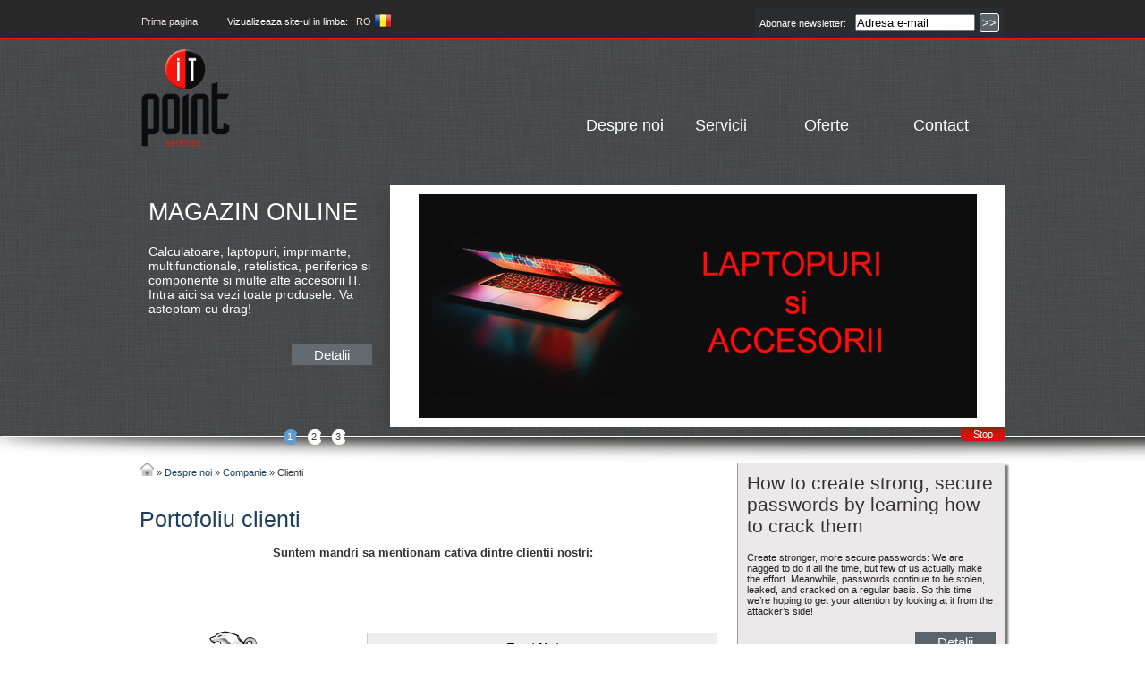

--- FILE ---
content_type: text/html; charset=utf-8
request_url: http://itpoint.com.ro/ro/companie/clienti
body_size: 28352
content:
<!DOCTYPE html>
<html>
<head>
<title>Servicii IT, externalizare IT, reparatii copiatoare, service calculatoare, consultanta IT</title>
<meta content='text/html;charset=UTF-8' http-equiv='content-type'>
<meta content='' name='title'>
<meta content='' name='keywords'>
<meta content='' name='description'>
<meta content='' name='document-classification'>
<meta content='Romania' name='Geography'>
<meta content='Romanian' name='Language'>
<meta content='never' http-equiv='Expires'>
<meta content='PUBLIC' http-equiv='CACHE-CONTROL'>
<meta content='BlueSoftServ.ro' name='Copyright'>
<meta content='7' name='Revisit-After'>
<meta content='worldwide' name='coverage'>
<meta content='Global' name='distribution'>
<meta content='document' name='resource-type'>
<meta content='Dynamic' name='document-state'>
<meta content='ALL' name='robots'>
<meta content='INDEX,FOLLOW' name='Robots'>
<meta content='bucharest' name='city'>
<meta content='romania' name='country'>
<link rel="stylesheet" media="all" href="/assets/application-860ca89a3082b1df4f293bcb90f4d4627d12faf44c29b582b804c0ea817c2af2.css" />
<script src="/assets/application-18eee4663bf5994de0bebf6235ee232eb8659259c678a006b56d80a47ca1d6a2.js"></script>
<meta name="csrf-param" content="authenticity_token" />
<meta name="csrf-token" content="XgzDvryQrYqtx40/3rCfpWlQ1Hvtenhxz64hNieUHbKz/dJlfK8ZfF0nJ69hgewy8DNS6n8/ul126s9JPC7PrA==" />
<link href='favicon.ico' rel='shortcut icon'>
<link href='animated_favicon1.gif' rel='icon' type='image/gif'>
<style>
   #slider { width: 968px; height: 320px; line-style: inline; }
   #partners-slider { width: 278px; height: 130px; text-align: center; margin: 0 auto; }
</style>
<script>
  $(function(){
    
    // Sliders
    $('#slider').anythingSlider({
      delay: 7000,
      buildNavigation: true,
      hashTags:        false,
      resizeContents:  false,
      buildArrows:     false,
      autoPlay:        true
    });
     $('#partners-slider').anythingSlider({
      delay: 7000,
      buildNavigation: false,
      hashTags:        false,
      resizeContents:  false,
      buildArrows:     false,
      buildStartStop:  false,
      autoPlay:        true
    });
    $('#bannerControls a').click(function(){
      var slide = $(this).attr('href').substring(1);
      $('#slider').anythingSlider(slide);
      return false;
    });
  
    // Accordion
    $( "#dreapta" ).accordion();
    $( "#stanga" ).accordion();
  });
</script>
</head>
<body>
<div id='headerNav'>
<div class='headerNavContent'>
<div class='home'>
<p style='line-height: 20px; color: white;'>
<a style="margin-right: 30px;" href="/ro">Prima pagina</a>
Vizualizeaza site-ul in limba:
&nbsp;
<a href="/ro/companie/clienti">RO <img alt="Romana" style="position: relative; top: 5px;" src="/assets/ro-3eed4c2f32e0c64b903a792c17ecbb1ebaa3f3eb72379de774a8abb2a6b50370.png" width="20" height="20" /></a>
<!-- /&nbsp; -->

</p>
</div>
<div class='newslocale'>
<form class="new_subscriber" id="new_subscriber" action="/ro/subscribers" accept-charset="UTF-8" method="post"><input name="utf8" type="hidden" value="&#x2713;" /><input type="hidden" name="authenticity_token" value="zDftCsv9vk1YNU4ZWs2zaPyZyaXs+09xU8FwNbEdE6IhxvzRC8IKu6jV5Inl/MD/ZfpPNH6+jV3qhZ5KqqfBvA==" /><table cellpadding='0' cellspacing='0' style='padding: 5px; background-color: #282D30; height: 35px;'>
<tr>
<td class='searchLeft'>
<p class='abonare' style='color: white;'>
Abonare newsletter:
<input value="Adresa e-mail" style="order: none; margin-left: 7px; width: 130px; color: #000;" class="txtBox" type="email" name="subscriber[email]" id="subscriber_email" />
</p>
</td>
<td class='searchRight'><input type="submit" name="commit" value="&gt;&gt;" class="formBtnNews" /></td>
</tr>
</table>
</form>
</div>
<div class='clr-b'></div>
<script>
  $('.abonare input[type="email"]').focus(function(){
    if($(this).val() == 'Adresa e-mail'){
      $(this).val('');
    }       
  });
  $('.abonare input[type="email"]').blur(function(){
    if($(this).val().length == 0){
      $(this).val('Adresa e-mail');
    }
  });
</script>
</div>

</div>
<div id='wrapper'>
<div id='header'>
<div class='nav'>
<div style='border-bottom: 1px solid #FE0C00;'>
<div class='logo'>
<a href="/ro"><img alt="IT point services - Solutions for your business" src="/assets/ITpoint-logo-7b7e98ebd370ff2044ddcbc3a47312361242e67010fc282f6602eaa767056ba4.png" /></a>
</div>
<div class='mainNav'>
<ul class='rootLevel'>
<li class='dropmenu root '>
<a href="/ro/despre-noi">Despre noi</a>
<div class='sub-menu'>
<ol class='subnav'>
<table cellpadding='3' cellspacing='3' style='width: 100%;'>
<tr>
<td style='vertical-align: top;'>
<li class='subnavitem'>
<a href="/ro/despre-noi/companie">Companie</a>
<ul class='small-list'>
<li class='small-item'><a href="/ro/companie/stiri">Stiri</a></li>
<li class='small-item'><a href="/ro/companie/clienti">Clienti</a></li>
<li class='small-item'><a href="/ro/companie/suport">Suport</a></li>
<li class='small-item'><a href="/ro/companie/newsletter">Newsletter</a></li>
</ul>
</li>
</td>
</tr>
</table>
</ol>
</div>
</li>
<li class='dropmenu root '>
<a href="/ro/servicii">Servicii</a>
<div class='sub-menu'>
<ol class='subnav'>
<table cellpadding='3' cellspacing='3' style='width: 100%;'>
<tr>
<td style='vertical-align: top;'>
<li class='subnavitem'>
<a href="/ro/servicii/echipamente">Echipamente</a>
<ul class='small-list'>
<li class='small-item'><a href="/ro/echipamente/instalare-copiatoare">Instalare copiatoare</a></li>
<li class='small-item'><a href="/ro/echipamente/service-copiatoare">Service copiatoare</a></li>
<li class='small-item'><a href="/ro/echipamente/reparatii-imprimante">Reparatii imprimante</a></li>
</ul>
</li>
</td>
<td style='vertical-align: top;'>
<li class='subnavitem'>
<a href="/ro/servicii/calculatoare--retelistica">Calculatoare </a>
<ul class='small-list'>
<li class='small-item'><a href="/ro/calculatoare--retelistica/service-calculatoare">Service calculatoare</a></li>
<li class='small-item'><a href="/ro/calculatoare--retelistica/administrare-mentenanta">Administrare-mentenanta</a></li>
<li class='small-item'><a href="/ro/calculatoare--retelistica/instalare-configurare">Instalare-configurare</a></li>
<li class='small-item'><a href="/ro/calculatoare--retelistica/servicii-de-retelistica">Servicii de retelistica</a></li>
</ul>
</li>
</td>
<td style='vertical-align: top;'>
<li class='subnavitem'>
<a href="/ro/servicii/consultanta">Consultanta</a>
<ul class='small-list'>
<li class='small-item'><a href="/ro/consultanta/externalizare-it">Externalizare IT</a></li>
<li class='small-item'><a href="/ro/consultanta/securitate-it">Securitate IT</a></li>
<li class='small-item'><a href="/ro/consultanta/consultanta-it">Consultanta IT </a></li>
</ul>
</li>
</td>
<td style='vertical-align: top;'>
<li class='subnavitem'>
<a href="/ro/servicii/webdesign">WebDesign</a>
<ul class='small-list'>
<li class='small-item'><a href="/ro/webdesign/site-de-prezentare--wordpress">Site de prezentare </a></li>
<li class='small-item'><a href="/ro/webdesign/magazine-online">Magazine online</a></li>
<li class='small-item'><a href="/ro/webdesign/hosting">Hosting</a></li>
</ul>
</li>
</td>
</tr>
</table>
</ol>
</div>
</li>
<li class='root '><a href="/ro/oferte">Oferte</a></li>
<li class='root '><a href="/ro/contact">Contact</a></li>
</ul>
<div class='clr-b'></div>
</div>

<div class='clr-b'></div>
</div>
<div class='banner'>
<ul id='slider'>
<li>
<div class='bannerInfo'>
<h1>Magazin Online</h1>
<p><p><span style="font-size:14px;"><span style="font-family:tahoma,geneva,sans-serif;">Calculatoare, laptopuri, imprimante, multifunctionale, retelistica, periferice si componente si multe alte accesorii IT. Intra aici sa vezi toate produsele. Va asteptam cu drag!</span></span></p>

<p>&nbsp;</p>
</p>
<p class='link'><a target="_blank" href="https://www.shop.itpoint.com.ro/">Detalii</a></p>
</div>
<div class='bannerImage'>
<a href="https://www.shop.itpoint.com.ro/"><img src="/system/slideshows/imgs/000/000/008/slide/laptop-home-banner-839x336.jpg?2021" alt="Laptop home banner 839x336" /></a>
</div>
<div class='clr-b'></div>
</li>
<li>
<div class='bannerInfo'>
<h1>Servicii IT</h1>
<p><p><span style="font-size:14px;"><span style="font-family: tahoma,geneva,sans-serif;">Compania IT Point Services&nbsp; asigura service lunar pentru calculatoare si servere in baza unui Contract de prestari servicii IT.</span></span></p>
</p>
<p class='link'><a target="_blank" href="http://itpoint.com.ro/ro/servicii/calculatoare--retelistica">Detalii</a></p>
</div>
<div class='bannerImage'>
<a href="http://itpoint.com.ro/ro/servicii/calculatoare--retelistica"><img src="/system/slideshows/imgs/000/000/007/slide/ITPS-banner.jpg?2017" alt="Itps banner" /></a>
</div>
<div class='clr-b'></div>
</li>
<li>
<div class='bannerInfo'>
<h1>IT Point departamentul dvs. IT</h1>
<p><p>Externalizare (Outsourcing IT) servicii IT, solutii de securitate, consultanta.</p>
</p>
<p class='link'><a target="_blank" href="/ro/consultanta/externalizare-it">Detalii</a></p>
</div>
<div class='bannerImage'>
<a href="/ro/consultanta/externalizare-it"><img src="/system/slideshows/imgs/000/000/003/slide/outsourcing.jpg?2015" alt="Outsourcing" /></a>
</div>
<div class='clr-b'></div>
</li>
</ul>
</div>

</div>
</div>
<div id='mainContent'>
<div class='news'>
<div class='stire'>
<h3>How to create strong, secure passwords by learning how to crack them</h3>
<div class='stireContent'>
<p><span style="font-size:11px;"><span style="font-family:tahoma,geneva,sans-serif;"><span style="color: rgb(34, 34, 34);">Create stronger, more secure passwords: We are nagged to do it all the time, but few of us actually make the effort. Meanwhile, passwords continue to be stolen, leaked, and cracked&nbsp;on a regular basis. So this time we&rsquo;re&nbsp;hoping to get your attention by looking at it from the attacker&rsquo;s side!</span></span></span></p>

<p class='link'><a href="/ro/stire/how-to-create-strong-secure-passwords-by-learning-how-to-crack-them">Detalii</a></p>
</div>
</div>
<hr>
<div class='stire'>
<h3>How Just Visiting A Site Could Have Hacked Your iPhone or MacBook Camera</h3>
<div class='stireContent'>
<p><span style="font-size:11px;"><span style="font-family:tahoma,geneva,sans-serif;">If you use Apple iPhone or MacBook, here we have a piece of alarming news for you.&nbsp;Turns out merely visiting a website &mdash; not just malicious but also legitimate sites unknowingly loading malicious ads as well &mdash; using Safari browser could have let remote attackers secretly access your device&#39;s camera, microphone, or location, and in some cases, saved passwords as well.</span></span></p>

<p class='link'><a href="/ro/stire/how-just-visiting-site-could-have-hacked-your-iphone-or-macbook-camera">Detalii</a></p>
</div>
</div>
<hr>
<div class='stire'>
<h3>Hacked in Translation – from Subtitles to Complete Takeover </h3>
<div class='stireContent'>
<p><span style="font-size:12px;"><span style="font-family: tahoma,geneva,sans-serif;"><strong>Check Point researchers revealed</strong> </span></span><span style="font-size:11px;"><span style="font-family: tahoma,geneva,sans-serif;">a new attack vector which threatens millions of users worldwide &ndash; attack by subtitles. By crafting malicious subtitle files, which are then downloaded by a victim&rsquo;s media player, attackers can take complete control over any type of device via vulnerabilities found in many popular streaming platforms, including VLC, Kodi (XBMC), Popcorn-Time and strem.io. We estimate there are approximately 200 million video players and streamers that currently run the vulnerable software, making this one of the most widespread, easily accessed and zero-resistance vulnerability reported in recent years.</span></span></p>

<p class='link'><a href="/ro/stire/hacked-in-translation--from-subtitles-to-complete-takeover">Detalii</a></p>
</div>
</div>
<hr>
<div class='partners'>
<h2>IT Point Services reseller autorizat</h2>
<ul id='partners-slider'>
<li><img src="/system/partners/imgs/000/000/001/normal/Dell_PartnerDirect_Registered_2011_RGB.PNG?2015" alt="Dell partnerdirect registered 2011 rgb" /></li>
<li><img src="/system/partners/imgs/000/000/002/normal/int_Security_i_hrz_rgb_3000.png?2015" alt="Int security i hrz rgb 3000" /></li>
</ul>
</div>

</div>
<div class='content'>
<script>
  $('#flash_notice').fadeOut(6000);
  $('#flash_alert').fadeOut(6000);
</script>
<div class='articles'>
<div id='breadcrums'>
<a href="/ro"><img alt="home" src="/assets/home-914653d2225b0b4c7e716ed9c6d82056a263f50f9dbc81c6f126103a89ca34a6.png" /></a>
&raquo;
<a href="/ro/despre-noi">Despre noi</a>
&raquo;
<a href="/ro/despre-noi/companie">Companie</a>
&raquo;
Clienti
</div>
<!-- .pagenav -->
<!-- = paginate @articole -->
<br class='clr-b'>
<div class='article'>
<h2 class='artTitle'>Portofoliu clienti </h2>
<h3 style="text-align: center;"><span style="font-size: small;"><span style="font-family: tahoma,arial,helvetica,sans-serif;"><strong>&nbsp;</strong></span></span><strong><span style="font-family: tahoma,arial,helvetica,sans-serif;"><span style="font-size: small;"> Suntem mandri sa mentionam cativa dintre clientii nostri:</span></span></strong></h3>

<p>&nbsp;</p>

<p>&nbsp;</p>

<table border="0">
	<tbody>
		<tr>
			<td style="text-align: left; vertical-align: top; width: 250px; height: 200px;">&nbsp;
			<p><img alt="" src="/ckeditor_assets/pictures/12/content_content_logopeugeot_v_rvb.jpg" style="width: 200px; height: 152px;" /></p>
			</td>
			<td style="text-align: left; vertical-align: middle;">
			<h2 style="background: rgb(238, 238, 238) none repeat scroll 0% 0%; border: 1px solid rgb(204, 204, 204); padding: 5px 10px; text-align: center;"><span style="font-family:tahoma,geneva,sans-serif;"><span style="color: #000000;"><span style="font-size: small;">Trust Motors</span></span></span></h2>

			<hr />
			<p style="text-align: justify;"><span style="font-size:14px;"><span style="font-family:tahoma,geneva,sans-serif;">Reprezentantii marcii PEUGEOT, in Romania, care datorita stilului propriu, elegantei, seriozitatii, calitatii produselor si a serviciilor oferite si-a castigat o buna reputatie pe piata mondiala a autovehiculelor.</span></span></p>
			</td>
		</tr>
		<tr>
			<td style="text-align: left; vertical-align: middle;">
			<h2 style="text-align: center;"><img alt="" src="/ckeditor_assets/pictures/13/content_content_romprest-logo.gif" style="width: 200px; height: 60px;" /></h2>

			<h3 style="text-align: center;"><span style="color: #000000;"><span style="font-family: tahoma,arial,helvetica,sans-serif;"><span style="font-size: small;"><span style="color: #000000;">&nbsp;</span></span></span></span></h3>
			</td>
			<td style="text-align: left; vertical-align: middle;">
			<h2 style="background: rgb(238, 238, 238) none repeat scroll 0% 0%; border: 1px solid rgb(204, 204, 204); padding: 5px 10px; text-align: center;"><span style="color: #000000;"><span style="font-family: tahoma,arial,helvetica,sans-serif;"><span style="font-size: small;">Compania Romprest Service</span></span></span></h2>

			<hr />
			<p style="text-align: justify;"><span style="font-size:14px;"><span style="font-family:tahoma,geneva,sans-serif;"><span style="color: #000000;">&nbsp;</span><strong>Compania Romprest Service SA</strong>, &icirc;nfiinţată &icirc;n anul 2001 a devenit unul dintre principalii jucătorii pe o piaţă &icirc;n curs de maturizare şi adaptare la standardele europene.Compania Romprest Service şi-a propus să ofere o viziune integrată asupra serviciilor de salubritate de &icirc;naltă competență profesională.</span></span></p>

			<h3 style="text-align: center;"><span style="color: #000000;"><span style="font-family: tahoma,arial,helvetica,sans-serif;"><span style="font-size: small;">&nbsp;</span></span></span></h3>
			</td>
		</tr>
		<tr>
			<td style="text-align: left; vertical-align: middle;">
			<h3 style="text-align: center;">&nbsp;</h3>

			<h3 style="text-align: center;"><span style="color: #000000;"><span style="font-family: tahoma,arial,helvetica,sans-serif;"><span style="font-size: small;"><img alt="" src="/ckeditor_assets/pictures/14/content_content_bpi-romania.jpg" style="width: 125px; height: 94px;" />&nbsp;</span></span></span></h3>

			<p style="text-align: center;">&nbsp;</p>
			</td>
			<td style="text-align: center; vertical-align: middle;">
			<h2 style="background: rgb(238, 238, 238) none repeat scroll 0% 0%; border: 1px solid rgb(204, 204, 204); padding: 5px 10px;"><span style="color: #000000;"><span style="font-size: small;"><span style="font-family: tahoma,arial,helvetica,sans-serif;">BPI Romania</span></span></span><span style="color: #000000;"><span style="font-family: tahoma,arial,helvetica,sans-serif;"><span style="font-size: small;"> </span></span></span></h2>

			<hr />
			<p style="text-align: justify;"><span style="font-size:14px;"><span style="font-family:tahoma,geneva,sans-serif;"><strong>BPI Group</strong> este o companie de consultanţă &icirc;n Management şi Resurse Umane activă pe piaţa din Rom&acirc;nia din 1996 şi filială a BPI group, lider european &icirc;n consultanţa de profil şi&nbsp;managementul capitalului uman.</span></span></p>
			</td>
		</tr>
		<tr>
			<td style="text-align: left; vertical-align: top; width: 250px; height: 200px;">
			<h3 style="text-align: center;"><span style="color: #000000;"><span style="font-family: tahoma,arial,helvetica,sans-serif;"><span style="font-size: small;">&nbsp;</span></span></span></h3>

			<h3 style="text-align: center;"><span style="color: #000000;"><span style="font-family: tahoma,arial,helvetica,sans-serif;"><span style="font-size: small;"><img alt="" src="/ckeditor_assets/pictures/15/content_content_logo-security.jpg" style="width: 120px; height: 166px;" /></span></span></span></h3>
			</td>
			<td style="text-align: center; vertical-align: middle;">
			<h2 style="background: rgb(238, 238, 238) none repeat scroll 0% 0%; border: 1px solid rgb(204, 204, 204); padding: 5px 10px;"><span style="color: #000000;"><span style="font-family: tahoma,arial,helvetica,sans-serif;"><span style="font-size: small;">Romprest Security</span></span></span></h2>

			<hr />
			<p style="text-align: justify;"><span style="font-size:14px;"><span style="font-family:tahoma,geneva,sans-serif;">Ne-am remarcat de-a lungul timpului prin profesionalism,&nbsp; prin &nbsp;calitatea serviciilor &nbsp;oferite partenerilor &nbsp;nostri, deontologie profesionala si loialitate, discretie si seriozitate. &nbsp;</span></span></p>

			<p style="text-align: justify;"><span style="font-size:14px;"><span style="font-family:tahoma,geneva,sans-serif;">Proiectam, dezvoltam si implementam solutii complete de securitate &nbsp;in conformitate &nbsp;cu nevoile dumneavoastra. </span></span></p>
			</td>
		</tr>
		<tr>
			<td align="left" valign="top">
			<h3 style="text-align: center;">&nbsp;</h3>

			<h3 style="text-align: center;"><span style="color: #000000;"><span style="font-family: tahoma,arial,helvetica,sans-serif;"><span style="font-size: small;">&nbsp;</span></span></span></h3>

			<h3 style="text-align: center;"><img alt="" src="/ckeditor_assets/pictures/16/content_logo-ac-ca.png" style="width: 200px; height: 98px;" /></h3>
			</td>
			<td align="left" valign="top">
			<h2 style="background: rgb(238, 238, 238) none repeat scroll 0% 0%; border: 1px solid rgb(204, 204, 204); padding: 5px 10px; text-align: center;"><span style="color: #000000;"><span style="font-family: tahoma,arial,helvetica,sans-serif;"><span style="font-size: small;">AC&amp;CA Consulting Services</span></span></span></h2>

			<hr />
			<p style="text-align: justify;"><span style="font-size:14px;"><span style="font-family:tahoma,geneva,sans-serif;"><strong>&ldquo;AC&amp;CA Consulting Services</strong> este o societate al cărei obiect principal de activitate este consultanţa şi managementul &icirc;n domeniul securităţii şi sănătăţii &icirc;n muncă, fiind infiintata in anul 2004. Misiunea AC&amp;CA este de a oferi solutii complete, astfel incat beneficiarii societatii sa se bucure de locuri de munca sigure.&rdquo;</span></span></p>

			<h3><span style="color: #000000;"><span style="font-family: tahoma,arial,helvetica,sans-serif;"><span style="font-size: small;">&nbsp;</span></span></span></h3>

			<h3 style="text-align: center;">&nbsp;</h3>
			</td>
		</tr>
		<tr>
			<td style="text-align: left; vertical-align: middle;">
			<p><span style="color: #000000;"><img alt="Icase" src="/ckeditor_assets/pictures/18/content_pastedgraphic-1.png" style="margin: 3px; vertical-align: top; width: 132px; height: 54px;" /></span></p>
			</td>
			<td align="left" valign="top">
			<h2 style="background: rgb(238, 238, 238) none repeat scroll 0% 0%; border: 1px solid rgb(204, 204, 204); padding: 5px 10px; text-align: center;"><span style="color: #000000;"><span style="font-size: small;">Force 1 Servicii de Securitate </span></span></h2>

			<hr />
			<p style="text-align: justify;"><span style="font-size:14px;"><span style="font-family:tahoma,geneva,sans-serif;">Servicii<strong> paza, protectie, supraveghere si control acces</strong> pentru agentii economici din sectorul public si privat: resedinte, sedii de corporatii si societati de productie, complexe turistice si de comert, banci, unitati sportive si de invatamant, ambasade, targuri, expozitii, case de amanet sau schimb valutar, restaurante, baruri, depozite;</span></span></p>

			<p>&nbsp;</p>
			</td>
		</tr>
		<tr>
			<td style="text-align: center; vertical-align: middle;"><img alt="" src="/ckeditor_assets/pictures/17/content_content_sigla-asc.png" style="width: 200px; height: 130px;" /></td>
			<td style="text-align: center; vertical-align: middle;">
			<h2 style="background: rgb(238, 238, 238) none repeat scroll 0% 0%; border: 1px solid rgb(204, 204, 204); padding: 5px 10px;"><span style="color: #000000;">Antiseismic</span></h2>

			<hr />
			<p style="text-align: justify;"><span style="font-size:14px;"><span style="font-family:tahoma,geneva,sans-serif;"><strong>Antiseismic Structural Engineering</strong> [asc] este o firma romaneasca infiintata in anul 2000, avind ca principala activitate furnizarea de servicii de inginerie pentru structuri de rezistenta in domeniul constructiilor</span></span></p>

			<h3><span style="color: #000000;"><span style="font-family: tahoma,arial,helvetica,sans-serif;"><span style="font-size: small;">&nbsp;</span></span></span></h3>

			<h3>&nbsp;</h3>
			</td>
		</tr>
		<tr>
			<td align="left" valign="top">
			<h3 style="text-align: center;">&nbsp;</h3>

			<p style="text-align: center;"><span style="color: #000000;"><img alt="" src="/ckeditor_assets/pictures/19/content_content_logo-kappa.jpg" style="width: 200px; height: 91px;" />&nbsp;</span></p>

			<p style="text-align: center;">&nbsp;</p>
			</td>
			<td align="left" valign="top">
			<h2 style="background: rgb(238, 238, 238) none repeat scroll 0% 0%; border: 1px solid rgb(204, 204, 204); padding: 5px 10px; text-align: center;">Kappa architects&amp;engineers</h2>

			<hr />
			<p style="text-align: justify;"><span style="font-size:14px;"><span style="font-family:tahoma,geneva,sans-serif;"><strong>KAPPA Architects &amp; Engineers</strong> este o socieatate romaneasca infiintata in anul 2005, detinatoare a certificatului ISO 9001, care s-a specializat in activitati de consultanta tehnica, management si supervizare investitiilor pentru proiecte de infrastructura si constructii civile</span></span></p>
			</td>
		</tr>
		<tr>
			<td style="text-align: center; vertical-align: middle;">&nbsp;</td>
			<td align="left" valign="top">
			<h2 style="text-align: center;">&nbsp;</h2>

			<hr />
			<h3>&nbsp;</h3>
			</td>
		</tr>
		<tr>
			<td align="left" valign="top">
			<p style="text-align: center;">&nbsp;</p>
			</td>
			<td style="text-align: center;" valign="top">
			<h3>&nbsp;</h3>

			<h3 style="text-align: center;">&nbsp;</h3>
			</td>
		</tr>
		<tr>
			<td align="left" valign="top">
			<h3 style="text-align: center;">&nbsp;</h3>

			<p style="text-align: center;">&nbsp;</p>
			</td>
			<td align="left" valign="top">&nbsp;</td>
		</tr>
	</tbody>
</table>

<p>&nbsp;</p>

<div class='clr-b'></div>
</div>
<br class='clr-b'>
</div>

</div>
<div class='clr-b'></div>
</div>
<div id='footer'>
<div class='footerContent'>
<table cellpadding='3' cellspacing='3' style='width: 100%;'>
<tr>
<td>
<h3>Abonamente Business</h3>
<table cellpadding='5' cellspacing='5' class='promos' style='width: 100%;'>
<tr>
<td style='vertical-align: top;'>
<p class='promo_title'><a href="/ro/oferta/abonament-start">Abonament Start</a></p>
<p class='price_line'>de la 36 € /luna</p>
<p class='offer_content'>Alegeti confortul unui contract: fara timpi morti beneficiati de preturi foarte competitive; personal tehnic calificat; fara taxa de deplasare si fara costuri suplimentare pentru manopera reparatii...</p>
<p style='text-align: right;'><a style="color: #74b7f3;" href="/ro/oferta/abonament-start">mai mult...</a></p>
</td>
<td style='vertical-align: top;'>
<p class='promo_title'><a href="/ro/oferta/abonament-basic">Abonament Basic</a></p>
<p class='price_line'>de la 75 € /luna</p>
<p class='offer_content'>Oferim servicii IT, solutii de securitate, consultanta de specialitate, cat si produsele pe care le comercializam.&amp;#13;
Alegeti confortul unui contract: fara timpi morti beneficiati de preturi foar...</p>
<p style='text-align: right;'><a style="color: #74b7f3;" href="/ro/oferta/abonament-basic">mai mult...</a></p>
</td>
<td style='vertical-align: top;'>
<p class='promo_title'><a href="/ro/oferta/abonament-plus">Abonament Plus</a></p>
<p class='price_line'>de la 149 € /luna</p>
<p class='offer_content'>IT Point Services pune la dispozitia dvs. outsourcing-ul IT (externalizarea IT) in completarea unui departament IT deja existent in compania dvs. cat si ca un intreg departament IT (pentru firmele ...</p>
<p style='text-align: right;'><a style="color: #74b7f3;" href="/ro/oferta/abonament-plus">mai mult...</a></p>
</td>
</tr>
</table>
</td>
<td style='vertical-align: bottom; width: 170px; '>
<p style='margin-bottom: 10px; text-align: center;'>
<a target="_blank" style="margin-right: 10px;" href="https://www.facebook.com/itpointservices"><img src="/assets/facebook-78ef147f724522c6ef2b0dfbd88b0eae8613979800e7635e53ea131e1ff5206b.png" alt="Facebook 78ef147f724522c6ef2b0dfbd88b0eae8613979800e7635e53ea131e1ff5206b" width="42" height="42" /></a>
<a target="_blank" href="https://www.linkedin.com/company/it-point-services?trk=biz-companies-cym"><img src="/assets/linkedin-03e2d2dbdcd69c5b4997180057bfdc7ef5ad8502da4a6dd179ae52eff727ddf0.gif" alt="Linkedin 03e2d2dbdcd69c5b4997180057bfdc7ef5ad8502da4a6dd179ae52eff727ddf0" width="40" height="40" /></a>
</p>
<p style='text-align: center;'><a href="/ro"><img alt="IT point services - Solutions for your business" src="/assets/ITpoint-logo-7b7e98ebd370ff2044ddcbc3a47312361242e67010fc282f6602eaa767056ba4.png" width="101" height="110" /></a></p>
<p style='color: #999;'>
&copy; 2015 Toate drepturile rezervate.
<br>
S.C. IT Point Services S.R.L.
</p>
</td>
</tr>
<tr>
<td>
<p style='margin-top: 20px; color: white;'>
<a style="color: #999;" href="/ro">Prima pagina</a>
|
<a style="color: #999;" href="/ro/despre-noi">Despre noi</a>
|
<a style="color: #999;" href="/ro/servicii">Servicii</a>
|
<a style="color: #999;" href="/ro/oferte">Oferte</a>
|
<a style="color: #999;" href="/ro/contact">Contact</a>
|
</p>
<p style='color: white;'>
<a style="color: #999;" href="/ro/termeni-si-conditii">Termeni si conditii</a>
|
<a style="color: #999;" href="/ro/harta-site">Harta site</a>
</p>
</td>
<td>&nbsp;</td>
</tr>
</table>
</div>

</div>
</div>
<script>
  (function(i,s,o,g,r,a,m){i['GoogleAnalyticsObject']=r;i[r]=i[r]||function(){
  (i[r].q=i[r].q||[]).push(arguments)},i[r].l=1*new Date();a=s.createElement(o),
  m=s.getElementsByTagName(o)[0];a.async=1;a.src=g;m.parentNode.insertBefore(a,m)
  })(window,document,'script','//www.google-analytics.com/analytics.js','ga');
  
  ga('create', 'UA-65336923-1', 'auto');
  ga('send', 'pageview');
</script>
</body>
</html>


--- FILE ---
content_type: text/css
request_url: http://itpoint.com.ro/assets/application-860ca89a3082b1df4f293bcb90f4d4627d12faf44c29b582b804c0ea817c2af2.css
body_size: 22912
content:
#slider{width:700px;height:390px;list-style:none;overflow-y:auto;overflow-x:hidden}div.anythingSlider .anythingControls ul a.cur,div.anythingSlider .anythingControls ul a{background:#777;color:#000}div.anythingSlider .start-stop{background-color:#040;color:#fff}div.anythingSlider .start-stop.playing{background-color:#800}div.anythingSlider .start-stop:hover,div.anythingSlider .start-stop.hover{color:#ddd}div.anythingSlider.activeSlider .anythingWindow{border-color:#7C9127}div.anythingSlider.activeSlider .anythingControls ul a{background-color:transparent;background:url(/assets/bullet-f973d4b99af82087aba411c33758ace2bd80ec538d10ff079ee1c499e95f1335.png) center no-repeat;font-family:Tahoma, Verdana, sans-serif;font-size:11px;color:#333}div.anythingSlider.activeSlider .anythingControls ul a.cur,div.anythingSlider.activeSlider .anythingControls ul a:hover{background:url(/assets/bulletOver-bdaba2255e96a91954e87538e12f2a062670a143fa057e56c0a36ca48c474fd2.png) center no-repeat;color:white}div.anythingSlider .start-stop{background-color:#080;color:#fff}div.anythingSlider .start-stop.playing{background-color:#d00}div.anythingSlider .start-stop:hover,div.anythingSlider .start-stop.hover{color:#fff}div.anythingSlider{display:block;margin:0 auto;overflow:visible !important;position:relative;padding:0}div.anythingSlider .anythingWindow{overflow:hidden;position:relative;width:100%;height:100%}.anythingBase{background:transparent;list-style:none;position:absolute;overflow:visible !important;top:0;left:0;margin:0;padding:0}.anythingBase .panel{background:transparent;display:block;overflow:hidden;float:left;padding:0;margin:0}.anythingBase .panel.vertical{float:none}div.anythingSlider .arrow{top:50%;position:absolute;display:block}div.anythingSlider .arrow a{display:block;height:140px;margin:-70px 0 0 0;width:45px;text-align:center;outline:0;background:url(/assets/default-4c1812f1b85953213443eee5eacf45a5c072f3bc11dcc7e31deb501dfbdde9f5.png) no-repeat}div.anythingSlider .arrow a span{display:block;visibility:hidden}div.anythingSlider .back{left:0}div.anythingSlider .back a{background-position:left top}div.anythingSlider .back a:hover,div.anythingSlider .back a.hover{background-position:left -140px}div.anythingSlider .back.disabled{display:none}div.anythingSlider .forward{right:0}div.anythingSlider .forward a{background-position:right top}div.anythingSlider .forward a:hover,div.anythingSlider .forward a.hover{background-position:right -140px}div.anythingSlider .forward.disabled{display:none}div.anythingSlider .anythingControls{outline:0;display:none}div.anythingSlider .anythingControls ul{margin:0;padding:0;float:left;margin-left:157px}div.anythingSlider .anythingControls ul li{display:inline}div.anythingSlider .anythingControls ul a{font:11px/18px Georgia, Serif;display:inline-block;text-decoration:none;padding:2px 8px;height:18px;margin:0 5px 0 0;background-image:url(/assets/default-4c1812f1b85953213443eee5eacf45a5c072f3bc11dcc7e31deb501dfbdde9f5.png);background-position:center -288px;background-repeat:repeat-x;text-align:center;outline:0;border-radius:0 0 5px 5px;-moz-border-radius:0 0 5px 5px;-webkit-border-radius:0 0 5px 5px}div.anythingSlider .anythingControls ul a:hover{background-image:none}div.anythingSlider .anythingControls .anythingNavWindow{overflow:hidden;float:left}div.anythingSlider.rtl .anythingControls ul a{float:right}div.anythingSlider.rtl .anythingControls ul{float:left}div.anythingSlider.rtl .anythingWindow{direction:ltr;unicode-bidi:bidi-override}div.anythingSlider .start-stop{background-image:url(/assets/default-4c1812f1b85953213443eee5eacf45a5c072f3bc11dcc7e31deb501dfbdde9f5.png);background-position:center -288px;background-repeat:repeat-x;padding:2px 5px;width:40px;text-align:center;text-decoration:none;float:right;z-index:100;outline:0;border-radius:0 0 5px 5px;-moz-border-radius:0 0 5px 5px;-webkit-border-radius:0 0 5px 5px}div.anythingSlider .start-stop:hover,div.anythingSlider .start-stop.hover{background-image:none}div.anythingSlider,div.anythingSlider .anythingWindow,div.anythingSlider .anythingControls ul a,div.anythingSlider .arrow a,div.anythingSlider .start-stop{transition-duration:0;-o-transition-duration:0;-moz-transition-duration:0;-webkit-transition-duration:0}#colorbox,#cboxOverlay,#cboxWrapper{position:absolute;top:0;left:0;z-index:9999;overflow:hidden}#cboxWrapper{max-width:none}#cboxOverlay{position:fixed;width:100%;height:100%}#cboxMiddleLeft,#cboxBottomLeft{clear:left}#cboxContent{position:relative}#cboxLoadedContent{overflow:auto;-webkit-overflow-scrolling:touch}#cboxTitle{margin:0}#cboxLoadingOverlay,#cboxLoadingGraphic{position:absolute;top:0;left:0;width:100%;height:100%}#cboxPrevious,#cboxNext,#cboxClose,#cboxSlideshow{cursor:pointer}.cboxPhoto{float:left;margin:auto;border:0;display:block;max-width:none;-ms-interpolation-mode:bicubic}.cboxIframe{width:100%;height:100%;display:block;border:0;padding:0;margin:0}#colorbox,#cboxContent,#cboxLoadedContent{box-sizing:content-box;-moz-box-sizing:content-box;-webkit-box-sizing:content-box}#cboxOverlay{background:url(/assets/overlay-752df758c0fc34e6a6c0459a43d88fc37d622528b45468b6be5db2e95a0b86cd.png) repeat 0 0;opacity:0.9;filter:alpha(opacity=90)}#colorbox{outline:0}#cboxTopLeft{width:21px;height:21px;background:url(/assets/controls-32540d07148d051d94da8f37dd9e6ec931830ea92078eecd910e383a020394c6.png) no-repeat -101px 0}#cboxTopRight{width:21px;height:21px;background:url(/assets/controls-32540d07148d051d94da8f37dd9e6ec931830ea92078eecd910e383a020394c6.png) no-repeat -130px 0}#cboxBottomLeft{width:21px;height:21px;background:url(/assets/controls-32540d07148d051d94da8f37dd9e6ec931830ea92078eecd910e383a020394c6.png) no-repeat -101px -29px}#cboxBottomRight{width:21px;height:21px;background:url(/assets/controls-32540d07148d051d94da8f37dd9e6ec931830ea92078eecd910e383a020394c6.png) no-repeat -130px -29px}#cboxMiddleLeft{width:21px;background:url(/assets/controls-32540d07148d051d94da8f37dd9e6ec931830ea92078eecd910e383a020394c6.png) left top repeat-y}#cboxMiddleRight{width:21px;background:url(/assets/controls-32540d07148d051d94da8f37dd9e6ec931830ea92078eecd910e383a020394c6.png) right top repeat-y}#cboxTopCenter{height:21px;background:url(/assets/border-ad2bf3040b1fdcc57b24e2e7ead1c1e65607ecda5991df7ded746d17664fd65d.png) 0 0 repeat-x}#cboxBottomCenter{height:21px;background:url(/assets/border-ad2bf3040b1fdcc57b24e2e7ead1c1e65607ecda5991df7ded746d17664fd65d.png) 0 -29px repeat-x}#cboxContent{background:#fff;overflow:hidden}.cboxIframe{background:#fff}#cboxError{padding:50px;border:1px solid #ccc}#cboxLoadedContent{margin-bottom:28px}#cboxTitle{position:absolute;bottom:4px;left:0;text-align:center;width:100%;color:#949494}#cboxCurrent{position:absolute;bottom:4px;left:58px;color:#949494}#cboxLoadingOverlay{background:url(/assets/loading_background-3c95a8d994224bd35102bbf1201ebe86911a2aab3d081be256eb7cde08165ea1.png) no-repeat center center}#cboxLoadingGraphic{background:url(/assets/loading-b91986fe9ef769912225701b0accfa89edb3e8344bc8e98f92a89ccdb1f4a2cc.gif) no-repeat center center}#cboxPrevious,#cboxNext,#cboxSlideshow,#cboxClose{border:0;padding:0;margin:0;overflow:visible;width:auto;background:none}#cboxPrevious:active,#cboxNext:active,#cboxSlideshow:active,#cboxClose:active{outline:0}#cboxSlideshow{position:absolute;bottom:4px;right:30px;color:#0092ef}#cboxPrevious{position:absolute;bottom:0;left:0;background:url(/assets/controls-32540d07148d051d94da8f37dd9e6ec931830ea92078eecd910e383a020394c6.png) no-repeat -75px 0;width:25px;height:25px;text-indent:-9999px}#cboxPrevious:hover{background-position:-75px -25px}#cboxNext{position:absolute;bottom:0;left:27px;background:url(/assets/controls-32540d07148d051d94da8f37dd9e6ec931830ea92078eecd910e383a020394c6.png) no-repeat -50px 0;width:25px;height:25px;text-indent:-9999px}#cboxNext:hover{background-position:-50px -25px}#cboxClose{position:absolute;bottom:0;right:0;background:url(/assets/controls-32540d07148d051d94da8f37dd9e6ec931830ea92078eecd910e383a020394c6.png) no-repeat -25px 0;width:25px;height:25px;text-indent:-9999px}#cboxClose:hover{background-position:-25px -25px}.cboxIE #cboxTopLeft,.cboxIE #cboxTopCenter,.cboxIE #cboxTopRight,.cboxIE #cboxBottomLeft,.cboxIE #cboxBottomCenter,.cboxIE #cboxBottomRight,.cboxIE #cboxMiddleLeft,.cboxIE #cboxMiddleRight{filter:progid:DXImageTransform.Microsoft.gradient(startColorstr=#00FFFFFF,endColorstr=#00FFFFFF)}*{margin:0;padding:0}.clr-l{clear:left}.clr-r{clear:right}.clr-b{clear:both}.a-left{text-align:left}.a-right{text-align:right}.a-center{text-align:center}.f-left{float:left}.f-right{float:right}img.imgLeft{float:left;margin:0 10px 10px 5px}img.imgRight{float:right;margin:5px 0 5px 5px}img.bordered{background-color:white;border:1px solid black}body{width:100%;margin:0 auto;background:white;font-family:Calibri, Candara, Segoe, "Segoe UI", Optima, Arial, sans-serif;font-size:11px;color:#333}body img{border:none}body a:link,body a:visited{color:#333;text-decoration:none}body a:hover,body a:active{text-decoration:underline}body a:focus{outline-style:none;outline-width:0}body a:focus img{border:none}body p.more{text-align:right;margin-top:20px}body p.more a{color:white;font-size:11px;padding:3px 15px;background-color:#5B646A}body p.more a:hover{text-decoration:none;color:#5a95ca}body #headerNav{background-color:#282828;border-bottom:1px solid #FE0C00;padding:8px 0px 0px}body #headerNav .headerNavContent{width:964px;margin:0 auto}body #headerNav .headerNavContent .home{float:left}body #headerNav .headerNavContent .home a{font-size:11px;color:#e9e4e4;text-decoration:none}body #headerNav .headerNavContent .home a:hover{color:white;text-decoration:underline}body #headerNav .headerNavContent .newslocale{float:right;font-size:11px;color:#e9e4e4}body #headerNav .headerNavContent .formBtnNews{background-color:#5B646A;border:1px solid white;border-radius:3px;padding:2px;color:white;margin-left:5px}body #headerNav .headerNavContent .formBtnNews:hover{border:1px solid #5a95ca;color:#5a95ca}#wrapper{width:100%;margin:0 auto}#wrapper #header{width:100%;height:462px;background:url(/assets/headerbkg-f0aefcaebc5935fc305c64f2328cc6d74a4e9cf34f89499fdbf20dc3ffb8594b.jpg) no-repeat;opacity:0.95;padding-top:10px;border-bottom:1px solid #FFF}#wrapper #header .nav{width:968px;height:400px;margin:0 auto;padding:0px 15px 15px 15px}#wrapper #header .nav .logo{float:left;width:20.5%}#wrapper #header .nav .mainNav{float:right;width:79.5%;height:105px;color:white}#wrapper #header .nav .mainNav ul.rootLevel{list-style:none;float:right;padding-top:65px;position:relative}#wrapper #header .nav .mainNav ul.rootLevel li.root{display:block;float:left;padding-left:15px;padding-right:15px;margin-left:10px;margin:0 auto;height:40px;width:90px;border:1px solid transparent;border-bottom:none}#wrapper #header .nav .mainNav ul.rootLevel li.root a{display:block;margin:0 auto;height:40px;line-height:40px;font-size:18px;color:white;padding:0 0 0 3px}#wrapper #header .nav .mainNav ul.rootLevel li.root:hover a,#wrapper #header .nav .mainNav ul.rootLevel li.current a{color:#FE0C00;text-decoration:none}#wrapper #header .nav .mainNav ul.rootLevel li.dropmenu:hover{border:1px solid #5d5d5d;border-bottom:none}#wrapper #header .nav .mainNav ul.rootLevel .dropmenu:hover .sub-menu{display:block}#wrapper #header .nav .mainNav ul.rootLevel .sub-menu{display:none;position:absolute;z-index:2000;left:31px;width:588px;background:#282D30;border:1px solid #5d5d5d;padding:10px 10px;margin-left:-31px;margin-top:-1px;-webkit-box-shadow:0px 13px 25px rgba(0,0,0,0.2);-moz-box-shadow:0px 13px 25px rgba(0,0,0,0.2);box-shadow:0px 13px 25px rgba(0,0,0,0.2)}#wrapper #header .nav .mainNav ul.rootLevel .sub-menu ol{width:100%}#wrapper #header .nav .mainNav ul.rootLevel .sub-menu ol li.subnavitem{display:inline;padding:0;text-align:center;margin:0 auto}#wrapper #header .nav .mainNav ul.rootLevel .sub-menu ol li.subnavitem a{display:inline;width:60px;font-size:13px;color:white;font-weight:bold;padding-bottom:5px;padding-right:40px;margin-right:30px;border-bottom:1px dotted #5a95ca}#wrapper #header .nav .mainNav ul.rootLevel .sub-menu ol li.subnavitem a:hover{color:#5a95ca}#wrapper #header .nav .mainNav ul.rootLevel .sub-menu ol li.subnavitem .small-list{text-align:left;margin-left:20px;margin-bottom:10px}#wrapper #header .nav .mainNav ul.rootLevel .sub-menu ol li.subnavitem .small-list li a{font-size:11px;display:inline;padding:0;margin:0;border:none;font-weight:normal;line-height:0}#wrapper #header .nav .banner{margin-top:10px;margin-bottom:10px}#wrapper #header .nav .banner .bannerInfo{margin-top:20px;width:260px;padding:25px 10px 0 10px;float:left}#wrapper #header .nav .banner .bannerInfo h1{font-size:27px;text-transform:uppercase;color:white;margin-bottom:20px;font-weight:normal}#wrapper #header .nav .banner .bannerInfo p{font-size:13px;color:white}#wrapper #header .nav .banner .bannerInfo p.link{margin-top:20px;text-align:right}#wrapper #header .nav .banner .bannerInfo p.link a{font-size:15px;color:white;padding:3px 25px;background-color:#5B646A;margin-right:10px}#wrapper #header .nav .banner .bannerInfo p.link a:hover{text-decoration:none;color:#5a95ca}#wrapper #header .nav .banner .bannerImage{margin-top:30px;width:668px;float:right;height:250px;padding:10px;text-align:center;align:absmiddle;background-color:white;-webkit-box-shadow:0px 13px 25px rgba(0,0,0,0.2);-moz-box-shadow:0px 13px 25px rgba(0,0,0,0.2);box-shadow:0px 13px 25px rgba(0,0,0,0.2)}#wrapper #header .nav .banner .bannerImage img{margin:0 auto;align:absmiddle}#wrapper #header .nav .banner .bannerImage a{vertical-align:middle}#wrapper #stanga{width:315px;float:left;background:#ebe9ea;-moz-box-shadow:3px 3px 2px #777;-webkit-box-shadow:3px 3px 2px #777;box-shadow:3px 3px 2px #777;border:1px solid #989898}#wrapper #stanga h3{height:29px;margin:1px;background:#9a9899;border-collapse:collapse}#wrapper #stanga h3 a{display:block;line-height:28px;font-weight:normal;font-size:17px;color:white;padding-left:20px}#wrapper #stanga h3 a:hover{color:#5a95ca;text-decoration:none}#wrapper #stanga div{padding:10px;text-align:justify;font-size:10px;color:#333}#wrapper #dreapta{width:315px;float:right;background:#ebe9ea;-moz-box-shadow:3px 3px 2px #777;-webkit-box-shadow:3px 3px 2px #777;box-shadow:3px 3px 2px #777;border:1px solid #989898}#wrapper #dreapta h3{height:29px;margin:1px;background:#9a9899;border-collapse:collapse}#wrapper #dreapta h3 a{display:block;line-height:28px;font-weight:normal;font-size:17px;color:white;padding-left:20px}#wrapper #dreapta h3 a:hover{color:#5a95ca;text-decoration:none}#wrapper #dreapta div{padding:10px;text-align:justify;font-size:10px;color:#333}#wrapper #footer{width:100%;height:270px;margin-top:50px;background:url(/assets/footerbkg-2ae6292c768f8d12741220f066b2f70cbe45a5fcad15945fefdd72c46109840d.jpg) repeat;opacity:0.95;padding-top:10px}#wrapper #footer .footerContent{width:968px;margin:0 auto}#wrapper #footer .footerContent h3{font-size:17px;color:#999;margin-bottom:10px}#wrapper #footer .footerContent .promos td{padding:0 45px 0 0}#wrapper #footer .footerContent .promos .promo_title{margin-bottom:7px}#wrapper #footer .footerContent .promos .promo_title a{font-size:13px;color:white}#wrapper #footer .footerContent .promos .price_line{text-align:right;font-weight:bold;color:#74b7f3;margin-bottom:5px}#wrapper #footer .footerContent .promos .offer_content{font-size:11px;color:#999}#mainContent{width:968px;margin:0 auto}#mainContent .news{width:278px;float:right;background-color:#ebe9ea;padding:10px;border:1px solid #989898;-moz-box-shadow:3px 3px 2px #777;-webkit-box-shadow:3px 3px 2px #777;box-shadow:3px 3px 2px #777}#mainContent .news #specialNav{font-size:14px}#mainContent .news #specialNav h2{text-align:center}#mainContent .news #specialNav hr{margin:10px 0}#mainContent .news #specialNav .current{color:#FE0C00;text-decoration:none}#mainContent .news #specialNav ul{margin-left:15px;list-style-type:none}#mainContent .news #specialNav ul li{padding:3px}#mainContent .news #specialNav ul li ul{margin-top:2px}#mainContent .news #specialNav ul li ul li{font-size:13px}#mainContent .news .stire h3{margin-bottom:10px;color:#333;font-size:21px;font-weight:normal}#mainContent .news hr{margin:20px 0}#mainContent .news .stireContent{padding-top:7px}#mainContent .news .stireContent p.link{margin-top:20px;text-align:right}#mainContent .news .stireContent p.link a{font-size:15px;color:white;padding:3px 25px;background-color:#5B646A}#mainContent .news .stireContent p.link a:hover{text-decoration:none;color:#5a95ca}#mainContent .news .partners{margin-top:30px;min-height:200px;position:relative}#mainContent .news .partners h2{font-size:21px;color:#666;text-align:center;margin-bottom:20px}#mainContent .content{width:648px;float:left}#mainContent .content h2{margin-bottom:15px;clear:both}#mainContent .content h2 a{font-size:25px;font-weight:normal;color:#1E3F5C}#mainContent .content h2.artTitle{font-size:25px;font-weight:normal;color:#1E3F5C}#mainContent .content p{margin-bottom:9px;font-size:13px}#mainContent .content .articles hr{margin:15px 0}#mainContent .content .articles ul,#mainContent .content .articles ol{margin-left:40px;margin-bottom:10px}#mainContent .content .articles .gallery{float:left;width:300px}#mainContent .content .articles .gallery h3{margin-bottom:10px}#mainContent .content .articles .gallery ul{list-style-type:none;margin-left:0}#mainContent .content .articles .gallery ul li{display:inline-block;margin:3px}#mainContent .content .articles .gallery ul li img{padding:1px;border:1px solid #757575}#mainContent .content .articles .library{width:300px;float:right}#mainContent .content .articles .library h3{font-size:17px;color:#1E3F5C;margin-bottom:10px;font-weight:normal}#mainContent .content .articles .library ul{list-style:none;margin-left:10px}#mainContent .content .articles .library ul li a{font-size:13px;font-weight:normal;color:#666}#mainContent .content .articles .library ul li a img{vertical-align:middle}#mainContent .content .articles .pagenav{font-weight:bold;float:right;margin-bottom:15px}#mainContent .content .articles .pagenav a{color:#1E3F5C;font-weight:normal;padding:2px}#mainContent .detalii_oferta h3{font-size:21px;color:#1E3F5C;margin-bottom:10px;font-weight:normal;text-align:right}#mainContent .detalii_oferta .offer_price{text-align:right;font-size:21px;font-weight:bold;color:#C10001}#mainContent .detalii_oferta .offer_details{float:right;font-size:13px}#mainContent .detalii_oferta .offer_details a{color:#1E3F5C}#mainContent .oferta_content{font-size:13px;margin:20px 0}#breadcrums{width:100%;margin-bottom:20px}#breadcrums td{vertical-align:bottom}#breadcrums td:nth-of-type(2){text-align:right}#breadcrums td:nth-of-type(2) a{color:white;padding:3px 15px;background-color:#5B646A}#breadcrums a{color:#1E3F5C}#offers .offer{width:297px;height:290px;position:relative;margin-bottom:10px}#offers .offer:nth-child(odd){float:left}#offers .offer:nth-child(even){float:right}#offers .offer .oContent{height:240px}#offer .offer{width:auto;height:auto;border:none}#offer .offer h3 a{font-size:21px}#offer .offer .price_line{font-size:16px}#offer .offer .phone_line a{color:#1E3F5C}.offer{width:45%;height:270px;position:relative;border:1px solid #333;vertical-align:top;padding:10px}.offer .offer_image img{margin:0 10px 10px 0}.offer h3{text-align:right;margin-top:-10px}.offer h3 a{font-size:17px;font-weight:normal;color:#1E3F5C}.offer .price_line{text-align:right;font-size:13px;font-weight:bold;color:#C10001}.offer .phone_line{text-align:right}.offer .offer_content{font-size:11px;color:black}.gradient{background:#f2f6f8;background:url([data-uri]);background:-moz-linear-gradient(top, #f2f6f8 0%, #d8e1e7 34%, #b5c6d0 74%, #e0eff9 100%);background:-webkit-gradient(linear, left top, left bottom, color-stop(0%, #f2f6f8), color-stop(34%, #d8e1e7), color-stop(74%, #b5c6d0), color-stop(100%, #e0eff9));background:-webkit-linear-gradient(top, #f2f6f8 0%, #d8e1e7 34%, #b5c6d0 74%, #e0eff9 100%);background:-o-linear-gradient(top, #f2f6f8 0%, #d8e1e7 34%, #b5c6d0 74%, #e0eff9 100%);background:-ms-linear-gradient(top, #f2f6f8 0%, #d8e1e7 34%, #b5c6d0 74%, #e0eff9 100%);background:linear-gradient(top, #f2f6f8 0%, #d8e1e7 34%, #b5c6d0 74%, #e0eff9 100%);filter:progid:DXImageTransform.Microsoft.gradient( startColorstr='#f2f6f8', endColorstr='#e0eff9',GradientType=0 )}#contactInfo{float:left}#contactMap{float:right}#contact{font-size:12px;margin-top:30px}#contact table{width:100%}#contact table td.mid{padding:0 15px}#contact table td.ta{padding-left:2px}#contact input[type="text"]{width:230px}#contact textarea{width:300px;height:100px}#contact .invalid_field{border:2px solid #C10001;-webkit-border-radius:3px 3px 3px 3px;border-radius:3px 3px 3px 3px}#contact .invalid_field.input[type="text"]{width:232px !important}#contact h2{margin-bottom:5px !important}#offer_form{font-size:12px}#offer_form h2{text-align:center;font-size:22px}#offer_form h3{color:#1E3F5C;font-size:21px;font-weight:normal;margin:0 0 10px 0;text-align:right}#offer_form .phone_line{font-size:13px;margin-bottom:9px}#offer_form .offer.gradient{width:534px;padding:10px;margin:0 auto;height:auto}#offer_form form{margin:0 auto}#offer_form table{width:100%}#offer_form table td.mid{padding:0 10px}#offer_form table td.ta{padding-left:2px}#offer_form input[type="text"]{width:200px}#offer_form textarea{width:240px;height:70px}#offer_form .invalid_field{border:2px solid #C10001;-webkit-border-radius:3px 3px 3px 3px;border-radius:3px 3px 3px 3px}#offer_form .invalid_field.input[type="text"]{width:202px !important}ul.thumbNav{margin-left:40px}div#flash_alert,#invalid{text-align:center;color:#C10001;background-color:#F6C0C0;padding:10px;border:1px solid #C10001;width:700px;margin:10px auto}#invalid{padding:5px}div#flash_notice{text-align:center;color:green;background-color:#B6E7A5;padding:10px;border:1px solid #206009;width:628px;margin:10px auto}div#flash_error{color:#C10001;background-color:#E1ABAB;padding:10px;border:1px solid #C10001;width:628px;margin:10px auto}


--- FILE ---
content_type: text/plain
request_url: https://www.google-analytics.com/j/collect?v=1&_v=j102&a=1875379498&t=pageview&_s=1&dl=http%3A%2F%2Fitpoint.com.ro%2Fro%2Fcompanie%2Fclienti&ul=en-us%40posix&dt=Servicii%20IT%2C%20externalizare%20IT%2C%20reparatii%20copiatoare%2C%20service%20calculatoare%2C%20consultanta%20IT&sr=1280x720&vp=1280x720&_u=IEBAAEABAAAAACAAI~&jid=1880279334&gjid=274481951&cid=2128834945.1768852363&tid=UA-65336923-1&_gid=73295332.1768852363&_r=1&_slc=1&z=773309847
body_size: -285
content:
2,cG-EK92FEHCJP

--- FILE ---
content_type: application/javascript
request_url: http://itpoint.com.ro/assets/application-18eee4663bf5994de0bebf6235ee232eb8659259c678a006b56d80a47ca1d6a2.js
body_size: 968425
content:
/*!
 * jQuery JavaScript Library v1.11.2
 * http://jquery.com/
 *
 * Includes Sizzle.js
 * http://sizzlejs.com/
 *
 * Copyright 2005, 2014 jQuery Foundation, Inc. and other contributors
 * Released under the MIT license
 * http://jquery.org/license
 *
 * Date: 2014-12-17T15:27Z
 */
!function(e,t){"object"==typeof module&&"object"==typeof module.exports?module.exports=e.document?t(e,!0):function(e){if(!e.document)throw new Error("jQuery requires a window with a document");return t(e)}:t(e)}("undefined"!=typeof window?window:this,function(e,t){function i(e){var t=e.length,i=ot.type(e);return"function"===i||ot.isWindow(e)?!1:1===e.nodeType&&t?!0:"array"===i||0===t||"number"==typeof t&&t>0&&t-1 in e}function n(e,t,i){if(ot.isFunction(t))return ot.grep(e,function(e,n){return!!t.call(e,n,e)!==i});if(t.nodeType)return ot.grep(e,function(e){return e===t!==i});if("string"==typeof t){if(ht.test(t))return ot.filter(t,e,i);t=ot.filter(t,e)}return ot.grep(e,function(e){return ot.inArray(e,t)>=0!==i})}function o(e,t){do e=e[t];while(e&&1!==e.nodeType);return e}function s(e){var t=bt[e]={};return ot.each(e.match(Tt)||[],function(e,i){t[i]=!0}),t}function a(){pt.addEventListener?(pt.removeEventListener("DOMContentLoaded",r,!1),e.removeEventListener("load",r,!1)):(pt.detachEvent("onreadystatechange",r),e.detachEvent("onload",r))}function r(){(pt.addEventListener||"load"===event.type||"complete"===pt.readyState)&&(a(),ot.ready())}function l(e,t,i){if(void 0===i&&1===e.nodeType){var n="data-"+t.replace(_t,"-$1").toLowerCase();if(i=e.getAttribute(n),"string"==typeof i){try{i="true"===i?!0:"false"===i?!1:"null"===i?null:+i+""===i?+i:Dt.test(i)?ot.parseJSON(i):i}catch(o){}ot.data(e,t,i)}else i=void 0}return i}function c(e){var t;for(t in e)if(("data"!==t||!ot.isEmptyObject(e[t]))&&"toJSON"!==t)return!1;return!0}function u(e,t,i,n){if(ot.acceptData(e)){var o,s,a=ot.expando,r=e.nodeType,l=r?ot.cache:e,c=r?e[a]:e[a]&&a;if(c&&l[c]&&(n||l[c].data)||void 0!==i||"string"!=typeof t)return c||(c=r?e[a]=Y.pop()||ot.guid++:a),l[c]||(l[c]=r?{}:{toJSON:ot.noop}),("object"==typeof t||"function"==typeof t)&&(n?l[c]=ot.extend(l[c],t):l[c].data=ot.extend(l[c].data,t)),s=l[c],n||(s.data||(s.data={}),s=s.data),void 0!==i&&(s[ot.camelCase(t)]=i),"string"==typeof t?(o=s[t],null==o&&(o=s[ot.camelCase(t)])):o=s,o}}function d(e,t,i){if(ot.acceptData(e)){var n,o,s=e.nodeType,a=s?ot.cache:e,r=s?e[ot.expando]:ot.expando;if(a[r]){if(t&&(n=i?a[r]:a[r].data)){ot.isArray(t)?t=t.concat(ot.map(t,ot.camelCase)):t in n?t=[t]:(t=ot.camelCase(t),t=t in n?[t]:t.split(" ")),o=t.length;for(;o--;)delete n[t[o]];if(i?!c(n):!ot.isEmptyObject(n))return}(i||(delete a[r].data,c(a[r])))&&(s?ot.cleanData([e],!0):it.deleteExpando||a!=a.window?delete a[r]:a[r]=null)}}}function h(){return!0}function f(){return!1}function p(){try{return pt.activeElement}catch(e){}}function m(e){var t=Lt.split("|"),i=e.createDocumentFragment();if(i.createElement)for(;t.length;)i.createElement(t.pop());return i}function g(e,t){var i,n,o=0,s=typeof e.getElementsByTagName!==It?e.getElementsByTagName(t||"*"):typeof e.querySelectorAll!==It?e.querySelectorAll(t||"*"):void 0;if(!s)for(s=[],i=e.childNodes||e;null!=(n=i[o]);o++)!t||ot.nodeName(n,t)?s.push(n):ot.merge(s,g(n,t));return void 0===t||t&&ot.nodeName(e,t)?ot.merge([e],s):s}function v(e){Kt.test(e.type)&&(e.defaultChecked=e.checked)}function E(e,t){return ot.nodeName(e,"table")&&ot.nodeName(11!==t.nodeType?t:t.firstChild,"tr")?e.getElementsByTagName("tbody")[0]||e.appendChild(e.ownerDocument.createElement("tbody")):e}function T(e){return e.type=(null!==ot.find.attr(e,"type"))+"/"+e.type,e}function b(e){var t=Ut.exec(e.type);return t?e.type=t[1]:e.removeAttribute("type"),e}function C(e,t){for(var i,n=0;null!=(i=e[n]);n++)ot._data(i,"globalEval",!t||ot._data(t[n],"globalEval"))}function y(e,t){if(1===t.nodeType&&ot.hasData(e)){var i,n,o,s=ot._data(e),a=ot._data(t,s),r=s.events;if(r){delete a.handle,a.events={};for(i in r)for(n=0,o=r[i].length;o>n;n++)ot.event.add(t,i,r[i][n])}a.data&&(a.data=ot.extend({},a.data))}}function I(e,t){var i,n,o;if(1===t.nodeType){if(i=t.nodeName.toLowerCase(),!it.noCloneEvent&&t[ot.expando]){o=ot._data(t);for(n in o.events)ot.removeEvent(t,n,o.handle);t.removeAttribute(ot.expando)}"script"===i&&t.text!==e.text?(T(t).text=e.text,b(t)):"object"===i?(t.parentNode&&(t.outerHTML=e.outerHTML),it.html5Clone&&e.innerHTML&&!ot.trim(t.innerHTML)&&(t.innerHTML=e.innerHTML)):"input"===i&&Kt.test(e.type)?(t.defaultChecked=t.checked=e.checked,t.value!==e.value&&(t.value=e.value)):"option"===i?t.defaultSelected=t.selected=e.defaultSelected:("input"===i||"textarea"===i)&&(t.defaultValue=e.defaultValue)}}function D(t,i){var n,o=ot(i.createElement(t)).appendTo(i.body),s=e.getDefaultComputedStyle&&(n=e.getDefaultComputedStyle(o[0]))?n.display:ot.css(o[0],"display");return o.detach(),s}function _(e){var t=pt,i=Zt[e];return i||(i=D(e,t),"none"!==i&&i||(Jt=(Jt||ot("<iframe frameborder='0' width='0' height='0'/>")).appendTo(t.documentElement),t=(Jt[0].contentWindow||Jt[0].contentDocument).document,t.write(),t.close(),i=D(e,t),Jt.detach()),Zt[e]=i),i}function O(e,t){return{get:function(){var i=e();if(null!=i)return i?void delete this.get:(this.get=t).apply(this,arguments)}}}function R(e,t){if(t in e)return t;for(var i=t.charAt(0).toUpperCase()+t.slice(1),n=t,o=hi.length;o--;)if(t=hi[o]+i,t in e)return t;return n}function k(e,t){for(var i,n,o,s=[],a=0,r=e.length;r>a;a++)n=e[a],n.style&&(s[a]=ot._data(n,"olddisplay"),i=n.style.display,t?(s[a]||"none"!==i||(n.style.display=""),""===n.style.display&&kt(n)&&(s[a]=ot._data(n,"olddisplay",_(n.nodeName)))):(o=kt(n),(i&&"none"!==i||!o)&&ot._data(n,"olddisplay",o?i:ot.css(n,"display"))));for(a=0;r>a;a++)n=e[a],n.style&&(t&&"none"!==n.style.display&&""!==n.style.display||(n.style.display=t?s[a]||"":"none"));return e}function w(e,t,i){var n=li.exec(t);return n?Math.max(0,n[1]-(i||0))+(n[2]||"px"):t}function K(e,t,i,n,o){for(var s=i===(n?"border":"content")?4:"width"===t?1:0,a=0;4>s;s+=2)"margin"===i&&(a+=ot.css(e,i+Rt[s],!0,o)),n?("content"===i&&(a-=ot.css(e,"padding"+Rt[s],!0,o)),"margin"!==i&&(a-=ot.css(e,"border"+Rt[s]+"Width",!0,o))):(a+=ot.css(e,"padding"+Rt[s],!0,o),"padding"!==i&&(a+=ot.css(e,"border"+Rt[s]+"Width",!0,o)));return a}function x(e,t,i){var n=!0,o="width"===t?e.offsetWidth:e.offsetHeight,s=ei(e),a=it.boxSizing&&"border-box"===ot.css(e,"boxSizing",!1,s);if(0>=o||null==o){if(o=ti(e,t,s),(0>o||null==o)&&(o=e.style[t]),ni.test(o))return o;n=a&&(it.boxSizingReliable()||o===e.style[t]),o=parseFloat(o)||0}return o+K(e,t,i||(a?"border":"content"),n,s)+"px"}function S(e,t,i,n,o){return new S.prototype.init(e,t,i,n,o)}function N(){return setTimeout(function(){fi=void 0}),fi=ot.now()}function A(e,t){var i,n={height:e},o=0;for(t=t?1:0;4>o;o+=2-t)i=Rt[o],n["margin"+i]=n["padding"+i]=e;return t&&(n.opacity=n.width=e),n}function P(e,t,i){for(var n,o=(Ti[t]||[]).concat(Ti["*"]),s=0,a=o.length;a>s;s++)if(n=o[s].call(i,t,e))return n}function L(e,t,i){var n,o,s,a,r,l,c,u,d=this,h={},f=e.style,p=e.nodeType&&kt(e),m=ot._data(e,"fxshow");i.queue||(r=ot._queueHooks(e,"fx"),null==r.unqueued&&(r.unqueued=0,l=r.empty.fire,r.empty.fire=function(){r.unqueued||l()}),r.unqueued++,d.always(function(){d.always(function(){r.unqueued--,ot.queue(e,"fx").length||r.empty.fire()})})),1===e.nodeType&&("height"in t||"width"in t)&&(i.overflow=[f.overflow,f.overflowX,f.overflowY],c=ot.css(e,"display"),u="none"===c?ot._data(e,"olddisplay")||_(e.nodeName):c,"inline"===u&&"none"===ot.css(e,"float")&&(it.inlineBlockNeedsLayout&&"inline"!==_(e.nodeName)?f.zoom=1:f.display="inline-block")),i.overflow&&(f.overflow="hidden",it.shrinkWrapBlocks()||d.always(function(){f.overflow=i.overflow[0],f.overflowX=i.overflow[1],f.overflowY=i.overflow[2]}));for(n in t)if(o=t[n],mi.exec(o)){if(delete t[n],s=s||"toggle"===o,o===(p?"hide":"show")){if("show"!==o||!m||void 0===m[n])continue;p=!0}h[n]=m&&m[n]||ot.style(e,n)}else c=void 0;if(ot.isEmptyObject(h))"inline"===("none"===c?_(e.nodeName):c)&&(f.display=c);else{m?"hidden"in m&&(p=m.hidden):m=ot._data(e,"fxshow",{}),s&&(m.hidden=!p),p?ot(e).show():d.done(function(){ot(e).hide()}),d.done(function(){var t;ot._removeData(e,"fxshow");for(t in h)ot.style(e,t,h[t])});for(n in h)a=P(p?m[n]:0,n,d),n in m||(m[n]=a.start,p&&(a.end=a.start,a.start="width"===n||"height"===n?1:0))}}function $(e,t){var i,n,o,s,a;for(i in e)if(n=ot.camelCase(i),o=t[n],s=e[i],ot.isArray(s)&&(o=s[1],s=e[i]=s[0]),i!==n&&(e[n]=s,delete e[i]),a=ot.cssHooks[n],a&&"expand"in a){s=a.expand(s),delete e[n];for(i in s)i in e||(e[i]=s[i],t[i]=o)}else t[n]=o}function M(e,t,i){var n,o,s=0,a=Ei.length,r=ot.Deferred().always(function(){delete l.elem}),l=function(){if(o)return!1;for(var t=fi||N(),i=Math.max(0,c.startTime+c.duration-t),n=i/c.duration||0,s=1-n,a=0,l=c.tweens.length;l>a;a++)c.tweens[a].run(s);return r.notifyWith(e,[c,s,i]),1>s&&l?i:(r.resolveWith(e,[c]),!1)},c=r.promise({elem:e,props:ot.extend({},t),opts:ot.extend(!0,{specialEasing:{}},i),originalProperties:t,originalOptions:i,startTime:fi||N(),duration:i.duration,tweens:[],createTween:function(t,i){var n=ot.Tween(e,c.opts,t,i,c.opts.specialEasing[t]||c.opts.easing);return c.tweens.push(n),n},stop:function(t){var i=0,n=t?c.tweens.length:0;if(o)return this;for(o=!0;n>i;i++)c.tweens[i].run(1);return t?r.resolveWith(e,[c,t]):r.rejectWith(e,[c,t]),this}}),u=c.props;for($(u,c.opts.specialEasing);a>s;s++)if(n=Ei[s].call(c,e,u,c.opts))return n;return ot.map(u,P,c),ot.isFunction(c.opts.start)&&c.opts.start.call(e,c),ot.fx.timer(ot.extend(l,{elem:e,anim:c,queue:c.opts.queue})),c.progress(c.opts.progress).done(c.opts.done,c.opts.complete).fail(c.opts.fail).always(c.opts.always)}function F(e){return function(t,i){"string"!=typeof t&&(i=t,t="*");var n,o=0,s=t.toLowerCase().match(Tt)||[];if(ot.isFunction(i))for(;n=s[o++];)"+"===n.charAt(0)?(n=n.slice(1)||"*",(e[n]=e[n]||[]).unshift(i)):(e[n]=e[n]||[]).push(i)}}function B(e,t,i,n){function o(r){var l;return s[r]=!0,ot.each(e[r]||[],function(e,r){var c=r(t,i,n);return"string"!=typeof c||a||s[c]?a?!(l=c):void 0:(t.dataTypes.unshift(c),o(c),!1)}),l}var s={},a=e===ji;return o(t.dataTypes[0])||!s["*"]&&o("*")}function H(e,t){var i,n,o=ot.ajaxSettings.flatOptions||{};for(n in t)void 0!==t[n]&&((o[n]?e:i||(i={}))[n]=t[n]);return i&&ot.extend(!0,e,i),e}function z(e,t,i){for(var n,o,s,a,r=e.contents,l=e.dataTypes;"*"===l[0];)l.shift(),void 0===o&&(o=e.mimeType||t.getResponseHeader("Content-Type"));if(o)for(a in r)if(r[a]&&r[a].test(o)){l.unshift(a);break}if(l[0]in i)s=l[0];else{for(a in i){if(!l[0]||e.converters[a+" "+l[0]]){s=a;break}n||(n=a)}s=s||n}return s?(s!==l[0]&&l.unshift(s),i[s]):void 0}function j(e,t,i,n){var o,s,a,r,l,c={},u=e.dataTypes.slice();if(u[1])for(a in e.converters)c[a.toLowerCase()]=e.converters[a];for(s=u.shift();s;)if(e.responseFields[s]&&(i[e.responseFields[s]]=t),!l&&n&&e.dataFilter&&(t=e.dataFilter(t,e.dataType)),l=s,s=u.shift())if("*"===s)s=l;else if("*"!==l&&l!==s){if(a=c[l+" "+s]||c["* "+s],!a)for(o in c)if(r=o.split(" "),r[1]===s&&(a=c[l+" "+r[0]]||c["* "+r[0]])){a===!0?a=c[o]:c[o]!==!0&&(s=r[0],u.unshift(r[1]));break}if(a!==!0)if(a&&e["throws"])t=a(t);else try{t=a(t)}catch(d){return{state:"parsererror",error:a?d:"No conversion from "+l+" to "+s}}}return{state:"success",data:t}}function q(e,t,i,n){var o;if(ot.isArray(t))ot.each(t,function(t,o){i||Ui.test(e)?n(e,o):q(e+"["+("object"==typeof o?t:"")+"]",o,i,n)});else if(i||"object"!==ot.type(t))n(e,t);else for(o in t)q(e+"["+o+"]",t[o],i,n)}function W(){try{return new e.XMLHttpRequest}catch(t){}}function V(){try{return new e.ActiveXObject("Microsoft.XMLHTTP")}catch(t){}}function U(e){return ot.isWindow(e)?e:9===e.nodeType?e.defaultView||e.parentWindow:!1}var Y=[],G=Y.slice,X=Y.concat,Q=Y.push,J=Y.indexOf,Z={},et=Z.toString,tt=Z.hasOwnProperty,it={},nt="1.11.2",ot=function(e,t){return new ot.fn.init(e,t)},st=/^[\s\uFEFF\xA0]+|[\s\uFEFF\xA0]+$/g,at=/^-ms-/,rt=/-([\da-z])/gi,lt=function(e,t){return t.toUpperCase()};ot.fn=ot.prototype={jquery:nt,constructor:ot,selector:"",length:0,toArray:function(){return G.call(this)},get:function(e){return null!=e?0>e?this[e+this.length]:this[e]:G.call(this)},pushStack:function(e){var t=ot.merge(this.constructor(),e);return t.prevObject=this,t.context=this.context,t},each:function(e,t){return ot.each(this,e,t)},map:function(e){return this.pushStack(ot.map(this,function(t,i){return e.call(t,i,t)}))},slice:function(){return this.pushStack(G.apply(this,arguments))},first:function(){return this.eq(0)},last:function(){return this.eq(-1)},eq:function(e){var t=this.length,i=+e+(0>e?t:0);return this.pushStack(i>=0&&t>i?[this[i]]:[])},end:function(){return this.prevObject||this.constructor(null)},push:Q,sort:Y.sort,splice:Y.splice},ot.extend=ot.fn.extend=function(){var e,t,i,n,o,s,a=arguments[0]||{},r=1,l=arguments.length,c=!1;for("boolean"==typeof a&&(c=a,a=arguments[r]||{},r++),"object"==typeof a||ot.isFunction(a)||(a={}),r===l&&(a=this,r--);l>r;r++)if(null!=(o=arguments[r]))for(n in o)e=a[n],i=o[n],a!==i&&(c&&i&&(ot.isPlainObject(i)||(t=ot.isArray(i)))?(t?(t=!1,s=e&&ot.isArray(e)?e:[]):s=e&&ot.isPlainObject(e)?e:{},a[n]=ot.extend(c,s,i)):void 0!==i&&(a[n]=i));return a},ot.extend({expando:"jQuery"+(nt+Math.random()).replace(/\D/g,""),isReady:!0,error:function(e){throw new Error(e)},noop:function(){},isFunction:function(e){return"function"===ot.type(e)},isArray:Array.isArray||function(e){return"array"===ot.type(e)},isWindow:function(e){return null!=e&&e==e.window},isNumeric:function(e){return!ot.isArray(e)&&e-parseFloat(e)+1>=0},isEmptyObject:function(e){var t;for(t in e)return!1;return!0},isPlainObject:function(e){var t;if(!e||"object"!==ot.type(e)||e.nodeType||ot.isWindow(e))return!1;try{if(e.constructor&&!tt.call(e,"constructor")&&!tt.call(e.constructor.prototype,"isPrototypeOf"))return!1}catch(i){return!1}if(it.ownLast)for(t in e)return tt.call(e,t);for(t in e);return void 0===t||tt.call(e,t)},type:function(e){return null==e?e+"":"object"==typeof e||"function"==typeof e?Z[et.call(e)]||"object":typeof e},globalEval:function(t){t&&ot.trim(t)&&(e.execScript||function(t){e.eval.call(e,t)})(t)},camelCase:function(e){return e.replace(at,"ms-").replace(rt,lt)},nodeName:function(e,t){return e.nodeName&&e.nodeName.toLowerCase()===t.toLowerCase()},each:function(e,t,n){var o,s=0,a=e.length,r=i(e);if(n){if(r)for(;a>s&&(o=t.apply(e[s],n),o!==!1);s++);else for(s in e)if(o=t.apply(e[s],n),o===!1)break}else if(r)for(;a>s&&(o=t.call(e[s],s,e[s]),o!==!1);s++);else for(s in e)if(o=t.call(e[s],s,e[s]),o===!1)break;return e},trim:function(e){return null==e?"":(e+"").replace(st,"")},makeArray:function(e,t){var n=t||[];return null!=e&&(i(Object(e))?ot.merge(n,"string"==typeof e?[e]:e):Q.call(n,e)),n},inArray:function(e,t,i){var n;if(t){if(J)return J.call(t,e,i);for(n=t.length,i=i?0>i?Math.max(0,n+i):i:0;n>i;i++)if(i in t&&t[i]===e)return i}return-1},merge:function(e,t){for(var i=+t.length,n=0,o=e.length;i>n;)e[o++]=t[n++];if(i!==i)for(;void 0!==t[n];)e[o++]=t[n++];return e.length=o,e},grep:function(e,t,i){for(var n,o=[],s=0,a=e.length,r=!i;a>s;s++)n=!t(e[s],s),n!==r&&o.push(e[s]);return o},map:function(e,t,n){var o,s=0,a=e.length,r=i(e),l=[];if(r)for(;a>s;s++)o=t(e[s],s,n),null!=o&&l.push(o);else for(s in e)o=t(e[s],s,n),null!=o&&l.push(o);return X.apply([],l)},guid:1,proxy:function(e,t){var i,n,o;return"string"==typeof t&&(o=e[t],t=e,e=o),ot.isFunction(e)?(i=G.call(arguments,2),n=function(){return e.apply(t||this,i.concat(G.call(arguments)))},n.guid=e.guid=e.guid||ot.guid++,n):void 0},now:function(){return+new Date},support:it}),ot.each("Boolean Number String Function Array Date RegExp Object Error".split(" "),function(e,t){Z["[object "+t+"]"]=t.toLowerCase()});var ct=/*!
 * Sizzle CSS Selector Engine v2.2.0-pre
 * http://sizzlejs.com/
 *
 * Copyright 2008, 2014 jQuery Foundation, Inc. and other contributors
 * Released under the MIT license
 * http://jquery.org/license
 *
 * Date: 2014-12-16
 */
function(e){function t(e,t,i,n){var o,s,a,r,l,c,d,f,p,m;if((t?t.ownerDocument||t:B)!==S&&x(t),t=t||S,i=i||[],r=t.nodeType,"string"!=typeof e||!e||1!==r&&9!==r&&11!==r)return i;if(!n&&A){if(11!==r&&(o=Et.exec(e)))if(a=o[1]){if(9===r){if(s=t.getElementById(a),!s||!s.parentNode)return i;if(s.id===a)return i.push(s),i}else if(t.ownerDocument&&(s=t.ownerDocument.getElementById(a))&&M(t,s)&&s.id===a)return i.push(s),i}else{if(o[2])return J.apply(i,t.getElementsByTagName(e)),i;if((a=o[3])&&C.getElementsByClassName)return J.apply(i,t.getElementsByClassName(a)),i}if(C.qsa&&(!P||!P.test(e))){if(f=d=F,p=t,m=1!==r&&e,1===r&&"object"!==t.nodeName.toLowerCase()){for(c=_(e),(d=t.getAttribute("id"))?f=d.replace(bt,"\\$&"):t.setAttribute("id",f),f="[id='"+f+"'] ",l=c.length;l--;)c[l]=f+h(c[l]);p=Tt.test(e)&&u(t.parentNode)||t,m=c.join(",")}if(m)try{return J.apply(i,p.querySelectorAll(m)),i}catch(g){}finally{d||t.removeAttribute("id")}}}return R(e.replace(lt,"$1"),t,i,n)}function i(){function e(i,n){return t.push(i+" ")>y.cacheLength&&delete e[t.shift()],e[i+" "]=n}var t=[];return e}function n(e){return e[F]=!0,e}function o(e){var t=S.createElement("div");try{return!!e(t)}catch(i){return!1}finally{t.parentNode&&t.parentNode.removeChild(t),t=null}}function s(e,t){for(var i=e.split("|"),n=e.length;n--;)y.attrHandle[i[n]]=t}function a(e,t){var i=t&&e,n=i&&1===e.nodeType&&1===t.nodeType&&(~t.sourceIndex||U)-(~e.sourceIndex||U);if(n)return n;if(i)for(;i=i.nextSibling;)if(i===t)return-1;return e?1:-1}function r(e){return function(t){var i=t.nodeName.toLowerCase();return"input"===i&&t.type===e}}function l(e){return function(t){var i=t.nodeName.toLowerCase();return("input"===i||"button"===i)&&t.type===e}}function c(e){return n(function(t){return t=+t,n(function(i,n){for(var o,s=e([],i.length,t),a=s.length;a--;)i[o=s[a]]&&(i[o]=!(n[o]=i[o]))})})}function u(e){return e&&"undefined"!=typeof e.getElementsByTagName&&e}function d(){}function h(e){for(var t=0,i=e.length,n="";i>t;t++)n+=e[t].value;return n}function f(e,t,i){var n=t.dir,o=i&&"parentNode"===n,s=z++;return t.first?function(t,i,s){for(;t=t[n];)if(1===t.nodeType||o)return e(t,i,s)}:function(t,i,a){var r,l,c=[H,s];if(a){for(;t=t[n];)if((1===t.nodeType||o)&&e(t,i,a))return!0}else for(;t=t[n];)if(1===t.nodeType||o){if(l=t[F]||(t[F]={}),(r=l[n])&&r[0]===H&&r[1]===s)return c[2]=r[2];if(l[n]=c,c[2]=e(t,i,a))return!0}}}function p(e){return e.length>1?function(t,i,n){for(var o=e.length;o--;)if(!e[o](t,i,n))return!1;return!0}:e[0]}function m(e,i,n){for(var o=0,s=i.length;s>o;o++)t(e,i[o],n);return n}function g(e,t,i,n,o){for(var s,a=[],r=0,l=e.length,c=null!=t;l>r;r++)(s=e[r])&&(!i||i(s,n,o))&&(a.push(s),c&&t.push(r));return a}function v(e,t,i,o,s,a){return o&&!o[F]&&(o=v(o)),s&&!s[F]&&(s=v(s,a)),n(function(n,a,r,l){var c,u,d,h=[],f=[],p=a.length,v=n||m(t||"*",r.nodeType?[r]:r,[]),E=!e||!n&&t?v:g(v,h,e,r,l),T=i?s||(n?e:p||o)?[]:a:E;if(i&&i(E,T,r,l),o)for(c=g(T,f),o(c,[],r,l),u=c.length;u--;)(d=c[u])&&(T[f[u]]=!(E[f[u]]=d));if(n){if(s||e){if(s){for(c=[],u=T.length;u--;)(d=T[u])&&c.push(E[u]=d);s(null,T=[],c,l)}for(u=T.length;u--;)(d=T[u])&&(c=s?et(n,d):h[u])>-1&&(n[c]=!(a[c]=d))}}else T=g(T===a?T.splice(p,T.length):T),s?s(null,a,T,l):J.apply(a,T)})}function E(e){for(var t,i,n,o=e.length,s=y.relative[e[0].type],a=s||y.relative[" "],r=s?1:0,l=f(function(e){return e===t},a,!0),c=f(function(e){return et(t,e)>-1},a,!0),u=[function(e,i,n){var o=!s&&(n||i!==k)||((t=i).nodeType?l(e,i,n):c(e,i,n));return t=null,o}];o>r;r++)if(i=y.relative[e[r].type])u=[f(p(u),i)];else{if(i=y.filter[e[r].type].apply(null,e[r].matches),i[F]){for(n=++r;o>n&&!y.relative[e[n].type];n++);return v(r>1&&p(u),r>1&&h(e.slice(0,r-1).concat({value:" "===e[r-2].type?"*":""})).replace(lt,"$1"),i,n>r&&E(e.slice(r,n)),o>n&&E(e=e.slice(n)),o>n&&h(e))}u.push(i)}return p(u)}function T(e,i){var o=i.length>0,s=e.length>0,a=function(n,a,r,l,c){var u,d,h,f=0,p="0",m=n&&[],v=[],E=k,T=n||s&&y.find.TAG("*",c),b=H+=null==E?1:Math.random()||.1,C=T.length;for(c&&(k=a!==S&&a);p!==C&&null!=(u=T[p]);p++){if(s&&u){for(d=0;h=e[d++];)if(h(u,a,r)){l.push(u);break}c&&(H=b)}o&&((u=!h&&u)&&f--,n&&m.push(u))}if(f+=p,o&&p!==f){for(d=0;h=i[d++];)h(m,v,a,r);if(n){if(f>0)for(;p--;)m[p]||v[p]||(v[p]=X.call(l));v=g(v)}J.apply(l,v),c&&!n&&v.length>0&&f+i.length>1&&t.uniqueSort(l)}return c&&(H=b,k=E),m};return o?n(a):a}var b,C,y,I,D,_,O,R,k,w,K,x,S,N,A,P,L,$,M,F="sizzle"+1*new Date,B=e.document,H=0,z=0,j=i(),q=i(),W=i(),V=function(e,t){return e===t&&(K=!0),0},U=1<<31,Y={}.hasOwnProperty,G=[],X=G.pop,Q=G.push,J=G.push,Z=G.slice,et=function(e,t){for(var i=0,n=e.length;n>i;i++)if(e[i]===t)return i;return-1},tt="checked|selected|async|autofocus|autoplay|controls|defer|disabled|hidden|ismap|loop|multiple|open|readonly|required|scoped",it="[\\x20\\t\\r\\n\\f]",nt="(?:\\\\.|[\\w-]|[^\\x00-\\xa0])+",ot=nt.replace("w","w#"),st="\\["+it+"*("+nt+")(?:"+it+"*([*^$|!~]?=)"+it+"*(?:'((?:\\\\.|[^\\\\'])*)'|\"((?:\\\\.|[^\\\\\"])*)\"|("+ot+"))|)"+it+"*\\]",at=":("+nt+")(?:\\((('((?:\\\\.|[^\\\\'])*)'|\"((?:\\\\.|[^\\\\\"])*)\")|((?:\\\\.|[^\\\\()[\\]]|"+st+")*)|.*)\\)|)",rt=new RegExp(it+"+","g"),lt=new RegExp("^"+it+"+|((?:^|[^\\\\])(?:\\\\.)*)"+it+"+$","g"),ct=new RegExp("^"+it+"*,"+it+"*"),ut=new RegExp("^"+it+"*([>+~]|"+it+")"+it+"*"),dt=new RegExp("="+it+"*([^\\]'\"]*?)"+it+"*\\]","g"),ht=new RegExp(at),ft=new RegExp("^"+ot+"$"),pt={ID:new RegExp("^#("+nt+")"),CLASS:new RegExp("^\\.("+nt+")"),TAG:new RegExp("^("+nt.replace("w","w*")+")"),ATTR:new RegExp("^"+st),PSEUDO:new RegExp("^"+at),CHILD:new RegExp("^:(only|first|last|nth|nth-last)-(child|of-type)(?:\\("+it+"*(even|odd|(([+-]|)(\\d*)n|)"+it+"*(?:([+-]|)"+it+"*(\\d+)|))"+it+"*\\)|)","i"),bool:new RegExp("^(?:"+tt+")$","i"),needsContext:new RegExp("^"+it+"*[>+~]|:(even|odd|eq|gt|lt|nth|first|last)(?:\\("+it+"*((?:-\\d)?\\d*)"+it+"*\\)|)(?=[^-]|$)","i")},mt=/^(?:input|select|textarea|button)$/i,gt=/^h\d$/i,vt=/^[^{]+\{\s*\[native \w/,Et=/^(?:#([\w-]+)|(\w+)|\.([\w-]+))$/,Tt=/[+~]/,bt=/'|\\/g,Ct=new RegExp("\\\\([\\da-f]{1,6}"+it+"?|("+it+")|.)","ig"),yt=function(e,t,i){var n="0x"+t-65536;return n!==n||i?t:0>n?String.fromCharCode(n+65536):String.fromCharCode(n>>10|55296,1023&n|56320)},It=function(){x()};try{J.apply(G=Z.call(B.childNodes),B.childNodes),G[B.childNodes.length].nodeType}catch(Dt){J={apply:G.length?function(e,t){Q.apply(e,Z.call(t))}:function(e,t){for(var i=e.length,n=0;e[i++]=t[n++];);e.length=i-1}}}C=t.support={},D=t.isXML=function(e){var t=e&&(e.ownerDocument||e).documentElement;return t?"HTML"!==t.nodeName:!1},x=t.setDocument=function(e){var t,i,n=e?e.ownerDocument||e:B;return n!==S&&9===n.nodeType&&n.documentElement?(S=n,N=n.documentElement,i=n.defaultView,i&&i!==i.top&&(i.addEventListener?i.addEventListener("unload",It,!1):i.attachEvent&&i.attachEvent("onunload",It)),A=!D(n),C.attributes=o(function(e){return e.className="i",!e.getAttribute("className")}),C.getElementsByTagName=o(function(e){return e.appendChild(n.createComment("")),!e.getElementsByTagName("*").length}),C.getElementsByClassName=vt.test(n.getElementsByClassName),C.getById=o(function(e){return N.appendChild(e).id=F,!n.getElementsByName||!n.getElementsByName(F).length}),C.getById?(y.find.ID=function(e,t){if("undefined"!=typeof t.getElementById&&A){var i=t.getElementById(e);return i&&i.parentNode?[i]:[]}},y.filter.ID=function(e){var t=e.replace(Ct,yt);return function(e){return e.getAttribute("id")===t}}):(delete y.find.ID,y.filter.ID=function(e){var t=e.replace(Ct,yt);return function(e){var i="undefined"!=typeof e.getAttributeNode&&e.getAttributeNode("id");return i&&i.value===t}}),y.find.TAG=C.getElementsByTagName?function(e,t){return"undefined"!=typeof t.getElementsByTagName?t.getElementsByTagName(e):C.qsa?t.querySelectorAll(e):void 0}:function(e,t){var i,n=[],o=0,s=t.getElementsByTagName(e);if("*"===e){for(;i=s[o++];)1===i.nodeType&&n.push(i);return n}return s},y.find.CLASS=C.getElementsByClassName&&function(e,t){return A?t.getElementsByClassName(e):void 0},L=[],P=[],(C.qsa=vt.test(n.querySelectorAll))&&(o(function(e){N.appendChild(e).innerHTML="<a id='"+F+"'></a><select id='"+F+"-\f]' msallowcapture=''><option selected=''></option></select>",e.querySelectorAll("[msallowcapture^='']").length&&P.push("[*^$]="+it+"*(?:''|\"\")"),e.querySelectorAll("[selected]").length||P.push("\\["+it+"*(?:value|"+tt+")"),e.querySelectorAll("[id~="+F+"-]").length||P.push("~="),e.querySelectorAll(":checked").length||P.push(":checked"),e.querySelectorAll("a#"+F+"+*").length||P.push(".#.+[+~]")}),o(function(e){var t=n.createElement("input");t.setAttribute("type","hidden"),e.appendChild(t).setAttribute("name","D"),e.querySelectorAll("[name=d]").length&&P.push("name"+it+"*[*^$|!~]?="),e.querySelectorAll(":enabled").length||P.push(":enabled",":disabled"),e.querySelectorAll("*,:x"),P.push(",.*:")})),(C.matchesSelector=vt.test($=N.matches||N.webkitMatchesSelector||N.mozMatchesSelector||N.oMatchesSelector||N.msMatchesSelector))&&o(function(e){C.disconnectedMatch=$.call(e,"div"),$.call(e,"[s!='']:x"),L.push("!=",at)}),P=P.length&&new RegExp(P.join("|")),L=L.length&&new RegExp(L.join("|")),t=vt.test(N.compareDocumentPosition),M=t||vt.test(N.contains)?function(e,t){var i=9===e.nodeType?e.documentElement:e,n=t&&t.parentNode;return e===n||!(!n||1!==n.nodeType||!(i.contains?i.contains(n):e.compareDocumentPosition&&16&e.compareDocumentPosition(n)))}:function(e,t){if(t)for(;t=t.parentNode;)if(t===e)return!0;return!1},V=t?function(e,t){if(e===t)return K=!0,0;var i=!e.compareDocumentPosition-!t.compareDocumentPosition;return i?i:(i=(e.ownerDocument||e)===(t.ownerDocument||t)?e.compareDocumentPosition(t):1,1&i||!C.sortDetached&&t.compareDocumentPosition(e)===i?e===n||e.ownerDocument===B&&M(B,e)?-1:t===n||t.ownerDocument===B&&M(B,t)?1:w?et(w,e)-et(w,t):0:4&i?-1:1)}:function(e,t){if(e===t)return K=!0,0;var i,o=0,s=e.parentNode,r=t.parentNode,l=[e],c=[t];if(!s||!r)return e===n?-1:t===n?1:s?-1:r?1:w?et(w,e)-et(w,t):0;if(s===r)return a(e,t);for(i=e;i=i.parentNode;)l.unshift(i);for(i=t;i=i.parentNode;)c.unshift(i);for(;l[o]===c[o];)o++;return o?a(l[o],c[o]):l[o]===B?-1:c[o]===B?1:0},n):S},t.matches=function(e,i){return t(e,null,null,i)},t.matchesSelector=function(e,i){if((e.ownerDocument||e)!==S&&x(e),i=i.replace(dt,"='$1']"),!(!C.matchesSelector||!A||L&&L.test(i)||P&&P.test(i)))try{var n=$.call(e,i);if(n||C.disconnectedMatch||e.document&&11!==e.document.nodeType)return n}catch(o){}return t(i,S,null,[e]).length>0},t.contains=function(e,t){return(e.ownerDocument||e)!==S&&x(e),M(e,t)},t.attr=function(e,t){(e.ownerDocument||e)!==S&&x(e);var i=y.attrHandle[t.toLowerCase()],n=i&&Y.call(y.attrHandle,t.toLowerCase())?i(e,t,!A):void 0;return void 0!==n?n:C.attributes||!A?e.getAttribute(t):(n=e.getAttributeNode(t))&&n.specified?n.value:null},t.error=function(e){throw new Error("Syntax error, unrecognized expression: "+e)},t.uniqueSort=function(e){var t,i=[],n=0,o=0;if(K=!C.detectDuplicates,w=!C.sortStable&&e.slice(0),e.sort(V),K){for(;t=e[o++];)t===e[o]&&(n=i.push(o));for(;n--;)e.splice(i[n],1)}return w=null,e},I=t.getText=function(e){var t,i="",n=0,o=e.nodeType;if(o){if(1===o||9===o||11===o){if("string"==typeof e.textContent)return e.textContent;for(e=e.firstChild;e;e=e.nextSibling)i+=I(e)}else if(3===o||4===o)return e.nodeValue}else for(;t=e[n++];)i+=I(t);return i},y=t.selectors={cacheLength:50,createPseudo:n,match:pt,attrHandle:{},find:{},relative:{">":{dir:"parentNode",first:!0}," ":{dir:"parentNode"},"+":{dir:"previousSibling",first:!0},"~":{dir:"previousSibling"}},preFilter:{ATTR:function(e){return e[1]=e[1].replace(Ct,yt),e[3]=(e[3]||e[4]||e[5]||"").replace(Ct,yt),"~="===e[2]&&(e[3]=" "+e[3]+" "),e.slice(0,4)},CHILD:function(e){return e[1]=e[1].toLowerCase(),"nth"===e[1].slice(0,3)?(e[3]||t.error(e[0]),e[4]=+(e[4]?e[5]+(e[6]||1):2*("even"===e[3]||"odd"===e[3])),e[5]=+(e[7]+e[8]||"odd"===e[3])):e[3]&&t.error(e[0]),e},PSEUDO:function(e){var t,i=!e[6]&&e[2];return pt.CHILD.test(e[0])?null:(e[3]?e[2]=e[4]||e[5]||"":i&&ht.test(i)&&(t=_(i,!0))&&(t=i.indexOf(")",i.length-t)-i.length)&&(e[0]=e[0].slice(0,t),e[2]=i.slice(0,t)),e.slice(0,3))}},filter:{TAG:function(e){var t=e.replace(Ct,yt).toLowerCase();return"*"===e?function(){return!0}:function(e){return e.nodeName&&e.nodeName.toLowerCase()===t}},CLASS:function(e){var t=j[e+" "];return t||(t=new RegExp("(^|"+it+")"+e+"("+it+"|$)"))&&j(e,function(e){return t.test("string"==typeof e.className&&e.className||"undefined"!=typeof e.getAttribute&&e.getAttribute("class")||"")})},ATTR:function(e,i,n){return function(o){var s=t.attr(o,e);return null==s?"!="===i:i?(s+="","="===i?s===n:"!="===i?s!==n:"^="===i?n&&0===s.indexOf(n):"*="===i?n&&s.indexOf(n)>-1:"$="===i?n&&s.slice(-n.length)===n:"~="===i?(" "+s.replace(rt," ")+" ").indexOf(n)>-1:"|="===i?s===n||s.slice(0,n.length+1)===n+"-":!1):!0}},CHILD:function(e,t,i,n,o){var s="nth"!==e.slice(0,3),a="last"!==e.slice(-4),r="of-type"===t;return 1===n&&0===o?function(e){return!!e.parentNode}:function(t,i,l){var c,u,d,h,f,p,m=s!==a?"nextSibling":"previousSibling",g=t.parentNode,v=r&&t.nodeName.toLowerCase(),E=!l&&!r;if(g){if(s){for(;m;){for(d=t;d=d[m];)if(r?d.nodeName.toLowerCase()===v:1===d.nodeType)return!1;p=m="only"===e&&!p&&"nextSibling"}return!0}if(p=[a?g.firstChild:g.lastChild],a&&E){for(u=g[F]||(g[F]={}),c=u[e]||[],f=c[0]===H&&c[1],h=c[0]===H&&c[2],d=f&&g.childNodes[f];d=++f&&d&&d[m]||(h=f=0)||p.pop();)if(1===d.nodeType&&++h&&d===t){u[e]=[H,f,h];break}}else if(E&&(c=(t[F]||(t[F]={}))[e])&&c[0]===H)h=c[1];else for(;(d=++f&&d&&d[m]||(h=f=0)||p.pop())&&((r?d.nodeName.toLowerCase()!==v:1!==d.nodeType)||!++h||(E&&((d[F]||(d[F]={}))[e]=[H,h]),d!==t)););return h-=o,h===n||h%n===0&&h/n>=0}}},PSEUDO:function(e,i){var o,s=y.pseudos[e]||y.setFilters[e.toLowerCase()]||t.error("unsupported pseudo: "+e);return s[F]?s(i):s.length>1?(o=[e,e,"",i],y.setFilters.hasOwnProperty(e.toLowerCase())?n(function(e,t){for(var n,o=s(e,i),a=o.length;a--;)n=et(e,o[a]),e[n]=!(t[n]=o[a])}):function(e){return s(e,0,o)}):s}},pseudos:{not:n(function(e){var t=[],i=[],o=O(e.replace(lt,"$1"));return o[F]?n(function(e,t,i,n){for(var s,a=o(e,null,n,[]),r=e.length;r--;)(s=a[r])&&(e[r]=!(t[r]=s))}):function(e,n,s){return t[0]=e,o(t,null,s,i),t[0]=null,!i.pop()}}),has:n(function(e){return function(i){return t(e,i).length>0}}),contains:n(function(e){return e=e.replace(Ct,yt),function(t){return(t.textContent||t.innerText||I(t)).indexOf(e)>-1}}),lang:n(function(e){return ft.test(e||"")||t.error("unsupported lang: "+e),e=e.replace(Ct,yt).toLowerCase(),function(t){var i;do if(i=A?t.lang:t.getAttribute("xml:lang")||t.getAttribute("lang"))return i=i.toLowerCase(),i===e||0===i.indexOf(e+"-");while((t=t.parentNode)&&1===t.nodeType);return!1}}),target:function(t){var i=e.location&&e.location.hash;return i&&i.slice(1)===t.id},root:function(e){return e===N},focus:function(e){return e===S.activeElement&&(!S.hasFocus||S.hasFocus())&&!!(e.type||e.href||~e.tabIndex)},enabled:function(e){return e.disabled===!1},disabled:function(e){return e.disabled===!0},checked:function(e){var t=e.nodeName.toLowerCase();return"input"===t&&!!e.checked||"option"===t&&!!e.selected},selected:function(e){return e.parentNode&&e.parentNode.selectedIndex,e.selected===!0},empty:function(e){for(e=e.firstChild;e;e=e.nextSibling)if(e.nodeType<6)return!1;return!0},parent:function(e){return!y.pseudos.empty(e)},header:function(e){return gt.test(e.nodeName)},input:function(e){return mt.test(e.nodeName)},button:function(e){var t=e.nodeName.toLowerCase();return"input"===t&&"button"===e.type||"button"===t},text:function(e){var t;return"input"===e.nodeName.toLowerCase()&&"text"===e.type&&(null==(t=e.getAttribute("type"))||"text"===t.toLowerCase())},first:c(function(){return[0]}),last:c(function(e,t){return[t-1]}),eq:c(function(e,t,i){return[0>i?i+t:i]}),even:c(function(e,t){for(var i=0;t>i;i+=2)e.push(i);return e}),odd:c(function(e,t){for(var i=1;t>i;i+=2)e.push(i);return e}),lt:c(function(e,t,i){for(var n=0>i?i+t:i;--n>=0;)e.push(n);return e}),gt:c(function(e,t,i){for(var n=0>i?i+t:i;++n<t;)e.push(n);return e})}},y.pseudos.nth=y.pseudos.eq;for(b in{radio:!0,checkbox:!0,file:!0,password:!0,image:!0})y.pseudos[b]=r(b);for(b in{submit:!0,reset:!0})y.pseudos[b]=l(b);return d.prototype=y.filters=y.pseudos,y.setFilters=new d,_=t.tokenize=function(e,i){var n,o,s,a,r,l,c,u=q[e+" "];if(u)return i?0:u.slice(0);for(r=e,l=[],c=y.preFilter;r;){(!n||(o=ct.exec(r)))&&(o&&(r=r.slice(o[0].length)||r),l.push(s=[])),n=!1,(o=ut.exec(r))&&(n=o.shift(),s.push({value:n,type:o[0].replace(lt," ")}),r=r.slice(n.length));for(a in y.filter)!(o=pt[a].exec(r))||c[a]&&!(o=c[a](o))||(n=o.shift(),s.push({value:n,type:a,matches:o}),r=r.slice(n.length));if(!n)break}return i?r.length:r?t.error(e):q(e,l).slice(0)},O=t.compile=function(e,t){var i,n=[],o=[],s=W[e+" "];if(!s){for(t||(t=_(e)),i=t.length;i--;)s=E(t[i]),s[F]?n.push(s):o.push(s);s=W(e,T(o,n)),s.selector=e}return s},R=t.select=function(e,t,i,n){var o,s,a,r,l,c="function"==typeof e&&e,d=!n&&_(e=c.selector||e);if(i=i||[],1===d.length){if(s=d[0]=d[0].slice(0),s.length>2&&"ID"===(a=s[0]).type&&C.getById&&9===t.nodeType&&A&&y.relative[s[1].type]){if(t=(y.find.ID(a.matches[0].replace(Ct,yt),t)||[])[0],!t)return i;c&&(t=t.parentNode),e=e.slice(s.shift().value.length)}for(o=pt.needsContext.test(e)?0:s.length;o--&&(a=s[o],!y.relative[r=a.type]);)if((l=y.find[r])&&(n=l(a.matches[0].replace(Ct,yt),Tt.test(s[0].type)&&u(t.parentNode)||t))){if(s.splice(o,1),e=n.length&&h(s),!e)return J.apply(i,n),i;break}}return(c||O(e,d))(n,t,!A,i,Tt.test(e)&&u(t.parentNode)||t),i},C.sortStable=F.split("").sort(V).join("")===F,C.detectDuplicates=!!K,x(),C.sortDetached=o(function(e){return 1&e.compareDocumentPosition(S.createElement("div"))}),o(function(e){return e.innerHTML="<a href='#'></a>","#"===e.firstChild.getAttribute("href")})||s("type|href|height|width",function(e,t,i){return i?void 0:e.getAttribute(t,"type"===t.toLowerCase()?1:2)}),C.attributes&&o(function(e){return e.innerHTML="<input/>",e.firstChild.setAttribute("value",""),""===e.firstChild.getAttribute("value")})||s("value",function(e,t,i){return i||"input"!==e.nodeName.toLowerCase()?void 0:e.defaultValue}),o(function(e){return null==e.getAttribute("disabled")})||s(tt,function(e,t,i){var n;return i?void 0:e[t]===!0?t.toLowerCase():(n=e.getAttributeNode(t))&&n.specified?n.value:null}),t}(e);ot.find=ct,ot.expr=ct.selectors,ot.expr[":"]=ot.expr.pseudos,ot.unique=ct.uniqueSort,ot.text=ct.getText,ot.isXMLDoc=ct.isXML,ot.contains=ct.contains;var ut=ot.expr.match.needsContext,dt=/^<(\w+)\s*\/?>(?:<\/\1>|)$/,ht=/^.[^:#\[\.,]*$/;ot.filter=function(e,t,i){var n=t[0];return i&&(e=":not("+e+")"),1===t.length&&1===n.nodeType?ot.find.matchesSelector(n,e)?[n]:[]:ot.find.matches(e,ot.grep(t,function(e){return 1===e.nodeType}))},ot.fn.extend({find:function(e){var t,i=[],n=this,o=n.length;if("string"!=typeof e)return this.pushStack(ot(e).filter(function(){for(t=0;o>t;t++)if(ot.contains(n[t],this))return!0}));for(t=0;o>t;t++)ot.find(e,n[t],i);return i=this.pushStack(o>1?ot.unique(i):i),i.selector=this.selector?this.selector+" "+e:e,i},filter:function(e){return this.pushStack(n(this,e||[],!1))},not:function(e){return this.pushStack(n(this,e||[],!0))},is:function(e){return!!n(this,"string"==typeof e&&ut.test(e)?ot(e):e||[],!1).length}});var ft,pt=e.document,mt=/^(?:\s*(<[\w\W]+>)[^>]*|#([\w-]*))$/,gt=ot.fn.init=function(e,t){var i,n;if(!e)return this;if("string"==typeof e){if(i="<"===e.charAt(0)&&">"===e.charAt(e.length-1)&&e.length>=3?[null,e,null]:mt.exec(e),!i||!i[1]&&t)return!t||t.jquery?(t||ft).find(e):this.constructor(t).find(e);if(i[1]){if(t=t instanceof ot?t[0]:t,ot.merge(this,ot.parseHTML(i[1],t&&t.nodeType?t.ownerDocument||t:pt,!0)),dt.test(i[1])&&ot.isPlainObject(t))for(i in t)ot.isFunction(this[i])?this[i](t[i]):this.attr(i,t[i]);return this}if(n=pt.getElementById(i[2]),n&&n.parentNode){if(n.id!==i[2])return ft.find(e);this.length=1,this[0]=n}return this.context=pt,this.selector=e,this}return e.nodeType?(this.context=this[0]=e,this.length=1,this):ot.isFunction(e)?"undefined"!=typeof ft.ready?ft.ready(e):e(ot):(void 0!==e.selector&&(this.selector=e.selector,this.context=e.context),ot.makeArray(e,this))};gt.prototype=ot.fn,ft=ot(pt);var vt=/^(?:parents|prev(?:Until|All))/,Et={children:!0,contents:!0,next:!0,prev:!0};ot.extend({dir:function(e,t,i){for(var n=[],o=e[t];o&&9!==o.nodeType&&(void 0===i||1!==o.nodeType||!ot(o).is(i));)1===o.nodeType&&n.push(o),o=o[t];return n},sibling:function(e,t){for(var i=[];e;e=e.nextSibling)1===e.nodeType&&e!==t&&i.push(e);return i}}),ot.fn.extend({has:function(e){var t,i=ot(e,this),n=i.length;return this.filter(function(){for(t=0;n>t;t++)if(ot.contains(this,i[t]))return!0})},closest:function(e,t){for(var i,n=0,o=this.length,s=[],a=ut.test(e)||"string"!=typeof e?ot(e,t||this.context):0;o>n;n++)for(i=this[n];i&&i!==t;i=i.parentNode)if(i.nodeType<11&&(a?a.index(i)>-1:1===i.nodeType&&ot.find.matchesSelector(i,e))){s.push(i);break}return this.pushStack(s.length>1?ot.unique(s):s)},index:function(e){return e?"string"==typeof e?ot.inArray(this[0],ot(e)):ot.inArray(e.jquery?e[0]:e,this):this[0]&&this[0].parentNode?this.first().prevAll().length:-1},add:function(e,t){return this.pushStack(ot.unique(ot.merge(this.get(),ot(e,t))))},addBack:function(e){return this.add(null==e?this.prevObject:this.prevObject.filter(e))}}),ot.each({parent:function(e){var t=e.parentNode;return t&&11!==t.nodeType?t:null},parents:function(e){return ot.dir(e,"parentNode")},parentsUntil:function(e,t,i){return ot.dir(e,"parentNode",i)},next:function(e){return o(e,"nextSibling")},prev:function(e){return o(e,"previousSibling")},nextAll:function(e){return ot.dir(e,"nextSibling")},prevAll:function(e){return ot.dir(e,"previousSibling")},nextUntil:function(e,t,i){return ot.dir(e,"nextSibling",i)},prevUntil:function(e,t,i){return ot.dir(e,"previousSibling",i)},siblings:function(e){return ot.sibling((e.parentNode||{}).firstChild,e)},children:function(e){return ot.sibling(e.firstChild)},contents:function(e){return ot.nodeName(e,"iframe")?e.contentDocument||e.contentWindow.document:ot.merge([],e.childNodes)}},function(e,t){ot.fn[e]=function(i,n){var o=ot.map(this,t,i);return"Until"!==e.slice(-5)&&(n=i),n&&"string"==typeof n&&(o=ot.filter(n,o)),this.length>1&&(Et[e]||(o=ot.unique(o)),vt.test(e)&&(o=o.reverse())),this.pushStack(o)}});var Tt=/\S+/g,bt={};ot.Callbacks=function(e){e="string"==typeof e?bt[e]||s(e):ot.extend({},e);var t,i,n,o,a,r,l=[],c=!e.once&&[],u=function(s){for(i=e.memory&&s,n=!0,a=r||0,r=0,o=l.length,t=!0;l&&o>a;a++)if(l[a].apply(s[0],s[1])===!1&&e.stopOnFalse){i=!1;break}t=!1,l&&(c?c.length&&u(c.shift()):i?l=[]:d.disable())},d={add:function(){if(l){var n=l.length;!function s(t){ot.each(t,function(t,i){var n=ot.type(i);"function"===n?e.unique&&d.has(i)||l.push(i):i&&i.length&&"string"!==n&&s(i)})}(arguments),t?o=l.length:i&&(r=n,u(i))}return this},remove:function(){return l&&ot.each(arguments,function(e,i){for(var n;(n=ot.inArray(i,l,n))>-1;)l.splice(n,1),t&&(o>=n&&o--,a>=n&&a--)}),this},has:function(e){return e?ot.inArray(e,l)>-1:!(!l||!l.length)},empty:function(){return l=[],o=0,this},disable:function(){return l=c=i=void 0,this},disabled:function(){return!l},lock:function(){return c=void 0,i||d.disable(),this},locked:function(){return!c},fireWith:function(e,i){return!l||n&&!c||(i=i||[],i=[e,i.slice?i.slice():i],t?c.push(i):u(i)),this},fire:function(){return d.fireWith(this,arguments),this},fired:function(){return!!n}};return d},ot.extend({Deferred:function(e){var t=[["resolve","done",ot.Callbacks("once memory"),"resolved"],["reject","fail",ot.Callbacks("once memory"),"rejected"],["notify","progress",ot.Callbacks("memory")]],i="pending",n={state:function(){return i},always:function(){return o.done(arguments).fail(arguments),this},then:function(){var e=arguments;return ot.Deferred(function(i){ot.each(t,function(t,s){var a=ot.isFunction(e[t])&&e[t];o[s[1]](function(){var e=a&&a.apply(this,arguments);e&&ot.isFunction(e.promise)?e.promise().done(i.resolve).fail(i.reject).progress(i.notify):i[s[0]+"With"](this===n?i.promise():this,a?[e]:arguments)})}),e=null}).promise()},promise:function(e){return null!=e?ot.extend(e,n):n}},o={};return n.pipe=n.then,ot.each(t,function(e,s){var a=s[2],r=s[3];n[s[1]]=a.add,r&&a.add(function(){i=r},t[1^e][2].disable,t[2][2].lock),o[s[0]]=function(){return o[s[0]+"With"](this===o?n:this,arguments),this},o[s[0]+"With"]=a.fireWith}),n.promise(o),e&&e.call(o,o),o},when:function(e){var t,i,n,o=0,s=G.call(arguments),a=s.length,r=1!==a||e&&ot.isFunction(e.promise)?a:0,l=1===r?e:ot.Deferred(),c=function(e,i,n){return function(o){i[e]=this,n[e]=arguments.length>1?G.call(arguments):o,n===t?l.notifyWith(i,n):--r||l.resolveWith(i,n)}};if(a>1)for(t=new Array(a),i=new Array(a),n=new Array(a);a>o;o++)s[o]&&ot.isFunction(s[o].promise)?s[o].promise().done(c(o,n,s)).fail(l.reject).progress(c(o,i,t)):--r;return r||l.resolveWith(n,s),l.promise()}});var Ct;ot.fn.ready=function(e){return ot.ready.promise().done(e),this},ot.extend({isReady:!1,readyWait:1,holdReady:function(e){e?ot.readyWait++:ot.ready(!0)},ready:function(e){if(e===!0?!--ot.readyWait:!ot.isReady){if(!pt.body)return setTimeout(ot.ready);ot.isReady=!0,e!==!0&&--ot.readyWait>0||(Ct.resolveWith(pt,[ot]),ot.fn.triggerHandler&&(ot(pt).triggerHandler("ready"),ot(pt).off("ready")))}}}),ot.ready.promise=function(t){if(!Ct)if(Ct=ot.Deferred(),"complete"===pt.readyState)setTimeout(ot.ready);else if(pt.addEventListener)pt.addEventListener("DOMContentLoaded",r,!1),e.addEventListener("load",r,!1);else{pt.attachEvent("onreadystatechange",r),e.attachEvent("onload",r);var i=!1;try{i=null==e.frameElement&&pt.documentElement}catch(n){}i&&i.doScroll&&!function o(){if(!ot.isReady){try{i.doScroll("left")}catch(e){return setTimeout(o,50)}a(),ot.ready()}}()}return Ct.promise(t)};var yt,It="undefined";for(yt in ot(it))break;it.ownLast="0"!==yt,it.inlineBlockNeedsLayout=!1,ot(function(){var e,t,i,n;i=pt.getElementsByTagName("body")[0],i&&i.style&&(t=pt.createElement("div"),n=pt.createElement("div"),n.style.cssText="position:absolute;border:0;width:0;height:0;top:0;left:-9999px",i.appendChild(n).appendChild(t),typeof t.style.zoom!==It&&(t.style.cssText="display:inline;margin:0;border:0;padding:1px;width:1px;zoom:1",it.inlineBlockNeedsLayout=e=3===t.offsetWidth,e&&(i.style.zoom=1)),i.removeChild(n))}),function(){var e=pt.createElement("div");if(null==it.deleteExpando){it.deleteExpando=!0;try{delete e.test}catch(t){it.deleteExpando=!1}}e=null}(),ot.acceptData=function(e){var t=ot.noData[(e.nodeName+" ").toLowerCase()],i=+e.nodeType||1;return 1!==i&&9!==i?!1:!t||t!==!0&&e.getAttribute("classid")===t};var Dt=/^(?:\{[\w\W]*\}|\[[\w\W]*\])$/,_t=/([A-Z])/g;ot.extend({cache:{},noData:{"applet ":!0,"embed ":!0,"object ":"clsid:D27CDB6E-AE6D-11cf-96B8-444553540000"},hasData:function(e){return e=e.nodeType?ot.cache[e[ot.expando]]:e[ot.expando],!!e&&!c(e)},data:function(e,t,i){return u(e,t,i)},removeData:function(e,t){return d(e,t)},_data:function(e,t,i){return u(e,t,i,!0)},_removeData:function(e,t){return d(e,t,!0)}}),ot.fn.extend({data:function(e,t){var i,n,o,s=this[0],a=s&&s.attributes;if(void 0===e){if(this.length&&(o=ot.data(s),1===s.nodeType&&!ot._data(s,"parsedAttrs"))){for(i=a.length;i--;)a[i]&&(n=a[i].name,0===n.indexOf("data-")&&(n=ot.camelCase(n.slice(5)),l(s,n,o[n])));ot._data(s,"parsedAttrs",!0)}return o}return"object"==typeof e?this.each(function(){ot.data(this,e)}):arguments.length>1?this.each(function(){ot.data(this,e,t)}):s?l(s,e,ot.data(s,e)):void 0},removeData:function(e){return this.each(function(){ot.removeData(this,e)})}}),ot.extend({queue:function(e,t,i){var n;return e?(t=(t||"fx")+"queue",n=ot._data(e,t),i&&(!n||ot.isArray(i)?n=ot._data(e,t,ot.makeArray(i)):n.push(i)),n||[]):void 0},dequeue:function(e,t){t=t||"fx";var i=ot.queue(e,t),n=i.length,o=i.shift(),s=ot._queueHooks(e,t),a=function(){ot.dequeue(e,t)};"inprogress"===o&&(o=i.shift(),n--),o&&("fx"===t&&i.unshift("inprogress"),delete s.stop,o.call(e,a,s)),!n&&s&&s.empty.fire()},_queueHooks:function(e,t){var i=t+"queueHooks";return ot._data(e,i)||ot._data(e,i,{empty:ot.Callbacks("once memory").add(function(){ot._removeData(e,t+"queue"),ot._removeData(e,i)})})}}),ot.fn.extend({queue:function(e,t){var i=2;return"string"!=typeof e&&(t=e,e="fx",i--),arguments.length<i?ot.queue(this[0],e):void 0===t?this:this.each(function(){var i=ot.queue(this,e,t);ot._queueHooks(this,e),"fx"===e&&"inprogress"!==i[0]&&ot.dequeue(this,e)})},dequeue:function(e){return this.each(function(){ot.dequeue(this,e)})},clearQueue:function(e){return this.queue(e||"fx",[])},promise:function(e,t){var i,n=1,o=ot.Deferred(),s=this,a=this.length,r=function(){--n||o.resolveWith(s,[s])};for("string"!=typeof e&&(t=e,e=void 0),e=e||"fx";a--;)i=ot._data(s[a],e+"queueHooks"),i&&i.empty&&(n++,i.empty.add(r));return r(),o.promise(t)}});var Ot=/[+-]?(?:\d*\.|)\d+(?:[eE][+-]?\d+|)/.source,Rt=["Top","Right","Bottom","Left"],kt=function(e,t){return e=t||e,"none"===ot.css(e,"display")||!ot.contains(e.ownerDocument,e)},wt=ot.access=function(e,t,i,n,o,s,a){var r=0,l=e.length,c=null==i;if("object"===ot.type(i)){o=!0;for(r in i)ot.access(e,t,r,i[r],!0,s,a)}else if(void 0!==n&&(o=!0,ot.isFunction(n)||(a=!0),c&&(a?(t.call(e,n),t=null):(c=t,t=function(e,t,i){return c.call(ot(e),i)})),t))for(;l>r;r++)t(e[r],i,a?n:n.call(e[r],r,t(e[r],i)));return o?e:c?t.call(e):l?t(e[0],i):s},Kt=/^(?:checkbox|radio)$/i;!function(){var e=pt.createElement("input"),t=pt.createElement("div"),i=pt.createDocumentFragment();if(t.innerHTML="  <link/><table></table><a href='/a'>a</a><input type='checkbox'/>",it.leadingWhitespace=3===t.firstChild.nodeType,it.tbody=!t.getElementsByTagName("tbody").length,it.htmlSerialize=!!t.getElementsByTagName("link").length,it.html5Clone="<:nav></:nav>"!==pt.createElement("nav").cloneNode(!0).outerHTML,e.type="checkbox",e.checked=!0,i.appendChild(e),it.appendChecked=e.checked,t.innerHTML="<textarea>x</textarea>",it.noCloneChecked=!!t.cloneNode(!0).lastChild.defaultValue,i.appendChild(t),t.innerHTML="<input type='radio' checked='checked' name='t'/>",it.checkClone=t.cloneNode(!0).cloneNode(!0).lastChild.checked,it.noCloneEvent=!0,t.attachEvent&&(t.attachEvent("onclick",function(){it.noCloneEvent=!1}),t.cloneNode(!0).click()),null==it.deleteExpando){it.deleteExpando=!0;try{delete t.test}catch(n){it.deleteExpando=!1}}}(),function(){var t,i,n=pt.createElement("div");for(t in{submit:!0,change:!0,focusin:!0})i="on"+t,(it[t+"Bubbles"]=i in e)||(n.setAttribute(i,"t"),it[t+"Bubbles"]=n.attributes[i].expando===!1);n=null}();var xt=/^(?:input|select|textarea)$/i,St=/^key/,Nt=/^(?:mouse|pointer|contextmenu)|click/,At=/^(?:focusinfocus|focusoutblur)$/,Pt=/^([^.]*)(?:\.(.+)|)$/;ot.event={global:{},add:function(e,t,i,n,o){var s,a,r,l,c,u,d,h,f,p,m,g=ot._data(e);if(g){for(i.handler&&(l=i,i=l.handler,o=l.selector),i.guid||(i.guid=ot.guid++),(a=g.events)||(a=g.events={}),(u=g.handle)||(u=g.handle=function(e){return typeof ot===It||e&&ot.event.triggered===e.type?void 0:ot.event.dispatch.apply(u.elem,arguments)},u.elem=e),t=(t||"").match(Tt)||[""],r=t.length;r--;)s=Pt.exec(t[r])||[],f=m=s[1],p=(s[2]||"").split(".").sort(),f&&(c=ot.event.special[f]||{},f=(o?c.delegateType:c.bindType)||f,c=ot.event.special[f]||{},d=ot.extend({type:f,origType:m,data:n,handler:i,guid:i.guid,selector:o,needsContext:o&&ot.expr.match.needsContext.test(o),namespace:p.join(".")},l),(h=a[f])||(h=a[f]=[],h.delegateCount=0,c.setup&&c.setup.call(e,n,p,u)!==!1||(e.addEventListener?e.addEventListener(f,u,!1):e.attachEvent&&e.attachEvent("on"+f,u))),c.add&&(c.add.call(e,d),d.handler.guid||(d.handler.guid=i.guid)),o?h.splice(h.delegateCount++,0,d):h.push(d),ot.event.global[f]=!0);e=null}},remove:function(e,t,i,n,o){var s,a,r,l,c,u,d,h,f,p,m,g=ot.hasData(e)&&ot._data(e);if(g&&(u=g.events)){for(t=(t||"").match(Tt)||[""],c=t.length;c--;)if(r=Pt.exec(t[c])||[],f=m=r[1],p=(r[2]||"").split(".").sort(),f){for(d=ot.event.special[f]||{},f=(n?d.delegateType:d.bindType)||f,h=u[f]||[],r=r[2]&&new RegExp("(^|\\.)"+p.join("\\.(?:.*\\.|)")+"(\\.|$)"),l=s=h.length;s--;)a=h[s],!o&&m!==a.origType||i&&i.guid!==a.guid||r&&!r.test(a.namespace)||n&&n!==a.selector&&("**"!==n||!a.selector)||(h.splice(s,1),a.selector&&h.delegateCount--,d.remove&&d.remove.call(e,a));l&&!h.length&&(d.teardown&&d.teardown.call(e,p,g.handle)!==!1||ot.removeEvent(e,f,g.handle),delete u[f])}else for(f in u)ot.event.remove(e,f+t[c],i,n,!0);ot.isEmptyObject(u)&&(delete g.handle,ot._removeData(e,"events"))}},trigger:function(t,i,n,o){var s,a,r,l,c,u,d,h=[n||pt],f=tt.call(t,"type")?t.type:t,p=tt.call(t,"namespace")?t.namespace.split("."):[];if(r=u=n=n||pt,3!==n.nodeType&&8!==n.nodeType&&!At.test(f+ot.event.triggered)&&(f.indexOf(".")>=0&&(p=f.split("."),f=p.shift(),p.sort()),a=f.indexOf(":")<0&&"on"+f,t=t[ot.expando]?t:new ot.Event(f,"object"==typeof t&&t),t.isTrigger=o?2:3,t.namespace=p.join("."),t.namespace_re=t.namespace?new RegExp("(^|\\.)"+p.join("\\.(?:.*\\.|)")+"(\\.|$)"):null,t.result=void 0,t.target||(t.target=n),i=null==i?[t]:ot.makeArray(i,[t]),c=ot.event.special[f]||{},o||!c.trigger||c.trigger.apply(n,i)!==!1)){if(!o&&!c.noBubble&&!ot.isWindow(n)){for(l=c.delegateType||f,At.test(l+f)||(r=r.parentNode);r;r=r.parentNode)h.push(r),u=r;
u===(n.ownerDocument||pt)&&h.push(u.defaultView||u.parentWindow||e)}for(d=0;(r=h[d++])&&!t.isPropagationStopped();)t.type=d>1?l:c.bindType||f,s=(ot._data(r,"events")||{})[t.type]&&ot._data(r,"handle"),s&&s.apply(r,i),s=a&&r[a],s&&s.apply&&ot.acceptData(r)&&(t.result=s.apply(r,i),t.result===!1&&t.preventDefault());if(t.type=f,!o&&!t.isDefaultPrevented()&&(!c._default||c._default.apply(h.pop(),i)===!1)&&ot.acceptData(n)&&a&&n[f]&&!ot.isWindow(n)){u=n[a],u&&(n[a]=null),ot.event.triggered=f;try{n[f]()}catch(m){}ot.event.triggered=void 0,u&&(n[a]=u)}return t.result}},dispatch:function(e){e=ot.event.fix(e);var t,i,n,o,s,a=[],r=G.call(arguments),l=(ot._data(this,"events")||{})[e.type]||[],c=ot.event.special[e.type]||{};if(r[0]=e,e.delegateTarget=this,!c.preDispatch||c.preDispatch.call(this,e)!==!1){for(a=ot.event.handlers.call(this,e,l),t=0;(o=a[t++])&&!e.isPropagationStopped();)for(e.currentTarget=o.elem,s=0;(n=o.handlers[s++])&&!e.isImmediatePropagationStopped();)(!e.namespace_re||e.namespace_re.test(n.namespace))&&(e.handleObj=n,e.data=n.data,i=((ot.event.special[n.origType]||{}).handle||n.handler).apply(o.elem,r),void 0!==i&&(e.result=i)===!1&&(e.preventDefault(),e.stopPropagation()));return c.postDispatch&&c.postDispatch.call(this,e),e.result}},handlers:function(e,t){var i,n,o,s,a=[],r=t.delegateCount,l=e.target;if(r&&l.nodeType&&(!e.button||"click"!==e.type))for(;l!=this;l=l.parentNode||this)if(1===l.nodeType&&(l.disabled!==!0||"click"!==e.type)){for(o=[],s=0;r>s;s++)n=t[s],i=n.selector+" ",void 0===o[i]&&(o[i]=n.needsContext?ot(i,this).index(l)>=0:ot.find(i,this,null,[l]).length),o[i]&&o.push(n);o.length&&a.push({elem:l,handlers:o})}return r<t.length&&a.push({elem:this,handlers:t.slice(r)}),a},fix:function(e){if(e[ot.expando])return e;var t,i,n,o=e.type,s=e,a=this.fixHooks[o];for(a||(this.fixHooks[o]=a=Nt.test(o)?this.mouseHooks:St.test(o)?this.keyHooks:{}),n=a.props?this.props.concat(a.props):this.props,e=new ot.Event(s),t=n.length;t--;)i=n[t],e[i]=s[i];return e.target||(e.target=s.srcElement||pt),3===e.target.nodeType&&(e.target=e.target.parentNode),e.metaKey=!!e.metaKey,a.filter?a.filter(e,s):e},props:"altKey bubbles cancelable ctrlKey currentTarget eventPhase metaKey relatedTarget shiftKey target timeStamp view which".split(" "),fixHooks:{},keyHooks:{props:"char charCode key keyCode".split(" "),filter:function(e,t){return null==e.which&&(e.which=null!=t.charCode?t.charCode:t.keyCode),e}},mouseHooks:{props:"button buttons clientX clientY fromElement offsetX offsetY pageX pageY screenX screenY toElement".split(" "),filter:function(e,t){var i,n,o,s=t.button,a=t.fromElement;return null==e.pageX&&null!=t.clientX&&(n=e.target.ownerDocument||pt,o=n.documentElement,i=n.body,e.pageX=t.clientX+(o&&o.scrollLeft||i&&i.scrollLeft||0)-(o&&o.clientLeft||i&&i.clientLeft||0),e.pageY=t.clientY+(o&&o.scrollTop||i&&i.scrollTop||0)-(o&&o.clientTop||i&&i.clientTop||0)),!e.relatedTarget&&a&&(e.relatedTarget=a===e.target?t.toElement:a),e.which||void 0===s||(e.which=1&s?1:2&s?3:4&s?2:0),e}},special:{load:{noBubble:!0},focus:{trigger:function(){if(this!==p()&&this.focus)try{return this.focus(),!1}catch(e){}},delegateType:"focusin"},blur:{trigger:function(){return this===p()&&this.blur?(this.blur(),!1):void 0},delegateType:"focusout"},click:{trigger:function(){return ot.nodeName(this,"input")&&"checkbox"===this.type&&this.click?(this.click(),!1):void 0},_default:function(e){return ot.nodeName(e.target,"a")}},beforeunload:{postDispatch:function(e){void 0!==e.result&&e.originalEvent&&(e.originalEvent.returnValue=e.result)}}},simulate:function(e,t,i,n){var o=ot.extend(new ot.Event,i,{type:e,isSimulated:!0,originalEvent:{}});n?ot.event.trigger(o,null,t):ot.event.dispatch.call(t,o),o.isDefaultPrevented()&&i.preventDefault()}},ot.removeEvent=pt.removeEventListener?function(e,t,i){e.removeEventListener&&e.removeEventListener(t,i,!1)}:function(e,t,i){var n="on"+t;e.detachEvent&&(typeof e[n]===It&&(e[n]=null),e.detachEvent(n,i))},ot.Event=function(e,t){return this instanceof ot.Event?(e&&e.type?(this.originalEvent=e,this.type=e.type,this.isDefaultPrevented=e.defaultPrevented||void 0===e.defaultPrevented&&e.returnValue===!1?h:f):this.type=e,t&&ot.extend(this,t),this.timeStamp=e&&e.timeStamp||ot.now(),void(this[ot.expando]=!0)):new ot.Event(e,t)},ot.Event.prototype={isDefaultPrevented:f,isPropagationStopped:f,isImmediatePropagationStopped:f,preventDefault:function(){var e=this.originalEvent;this.isDefaultPrevented=h,e&&(e.preventDefault?e.preventDefault():e.returnValue=!1)},stopPropagation:function(){var e=this.originalEvent;this.isPropagationStopped=h,e&&(e.stopPropagation&&e.stopPropagation(),e.cancelBubble=!0)},stopImmediatePropagation:function(){var e=this.originalEvent;this.isImmediatePropagationStopped=h,e&&e.stopImmediatePropagation&&e.stopImmediatePropagation(),this.stopPropagation()}},ot.each({mouseenter:"mouseover",mouseleave:"mouseout",pointerenter:"pointerover",pointerleave:"pointerout"},function(e,t){ot.event.special[e]={delegateType:t,bindType:t,handle:function(e){var i,n=this,o=e.relatedTarget,s=e.handleObj;return(!o||o!==n&&!ot.contains(n,o))&&(e.type=s.origType,i=s.handler.apply(this,arguments),e.type=t),i}}}),it.submitBubbles||(ot.event.special.submit={setup:function(){return ot.nodeName(this,"form")?!1:void ot.event.add(this,"click._submit keypress._submit",function(e){var t=e.target,i=ot.nodeName(t,"input")||ot.nodeName(t,"button")?t.form:void 0;i&&!ot._data(i,"submitBubbles")&&(ot.event.add(i,"submit._submit",function(e){e._submit_bubble=!0}),ot._data(i,"submitBubbles",!0))})},postDispatch:function(e){e._submit_bubble&&(delete e._submit_bubble,this.parentNode&&!e.isTrigger&&ot.event.simulate("submit",this.parentNode,e,!0))},teardown:function(){return ot.nodeName(this,"form")?!1:void ot.event.remove(this,"._submit")}}),it.changeBubbles||(ot.event.special.change={setup:function(){return xt.test(this.nodeName)?(("checkbox"===this.type||"radio"===this.type)&&(ot.event.add(this,"propertychange._change",function(e){"checked"===e.originalEvent.propertyName&&(this._just_changed=!0)}),ot.event.add(this,"click._change",function(e){this._just_changed&&!e.isTrigger&&(this._just_changed=!1),ot.event.simulate("change",this,e,!0)})),!1):void ot.event.add(this,"beforeactivate._change",function(e){var t=e.target;xt.test(t.nodeName)&&!ot._data(t,"changeBubbles")&&(ot.event.add(t,"change._change",function(e){!this.parentNode||e.isSimulated||e.isTrigger||ot.event.simulate("change",this.parentNode,e,!0)}),ot._data(t,"changeBubbles",!0))})},handle:function(e){var t=e.target;return this!==t||e.isSimulated||e.isTrigger||"radio"!==t.type&&"checkbox"!==t.type?e.handleObj.handler.apply(this,arguments):void 0},teardown:function(){return ot.event.remove(this,"._change"),!xt.test(this.nodeName)}}),it.focusinBubbles||ot.each({focus:"focusin",blur:"focusout"},function(e,t){var i=function(e){ot.event.simulate(t,e.target,ot.event.fix(e),!0)};ot.event.special[t]={setup:function(){var n=this.ownerDocument||this,o=ot._data(n,t);o||n.addEventListener(e,i,!0),ot._data(n,t,(o||0)+1)},teardown:function(){var n=this.ownerDocument||this,o=ot._data(n,t)-1;o?ot._data(n,t,o):(n.removeEventListener(e,i,!0),ot._removeData(n,t))}}}),ot.fn.extend({on:function(e,t,i,n,o){var s,a;if("object"==typeof e){"string"!=typeof t&&(i=i||t,t=void 0);for(s in e)this.on(s,t,i,e[s],o);return this}if(null==i&&null==n?(n=t,i=t=void 0):null==n&&("string"==typeof t?(n=i,i=void 0):(n=i,i=t,t=void 0)),n===!1)n=f;else if(!n)return this;return 1===o&&(a=n,n=function(e){return ot().off(e),a.apply(this,arguments)},n.guid=a.guid||(a.guid=ot.guid++)),this.each(function(){ot.event.add(this,e,n,i,t)})},one:function(e,t,i,n){return this.on(e,t,i,n,1)},off:function(e,t,i){var n,o;if(e&&e.preventDefault&&e.handleObj)return n=e.handleObj,ot(e.delegateTarget).off(n.namespace?n.origType+"."+n.namespace:n.origType,n.selector,n.handler),this;if("object"==typeof e){for(o in e)this.off(o,t,e[o]);return this}return(t===!1||"function"==typeof t)&&(i=t,t=void 0),i===!1&&(i=f),this.each(function(){ot.event.remove(this,e,i,t)})},trigger:function(e,t){return this.each(function(){ot.event.trigger(e,t,this)})},triggerHandler:function(e,t){var i=this[0];return i?ot.event.trigger(e,t,i,!0):void 0}});var Lt="abbr|article|aside|audio|bdi|canvas|data|datalist|details|figcaption|figure|footer|header|hgroup|mark|meter|nav|output|progress|section|summary|time|video",$t=/ jQuery\d+="(?:null|\d+)"/g,Mt=new RegExp("<(?:"+Lt+")[\\s/>]","i"),Ft=/^\s+/,Bt=/<(?!area|br|col|embed|hr|img|input|link|meta|param)(([\w:]+)[^>]*)\/>/gi,Ht=/<([\w:]+)/,zt=/<tbody/i,jt=/<|&#?\w+;/,qt=/<(?:script|style|link)/i,Wt=/checked\s*(?:[^=]|=\s*.checked.)/i,Vt=/^$|\/(?:java|ecma)script/i,Ut=/^true\/(.*)/,Yt=/^\s*<!(?:\[CDATA\[|--)|(?:\]\]|--)>\s*$/g,Gt={option:[1,"<select multiple='multiple'>","</select>"],legend:[1,"<fieldset>","</fieldset>"],area:[1,"<map>","</map>"],param:[1,"<object>","</object>"],thead:[1,"<table>","</table>"],tr:[2,"<table><tbody>","</tbody></table>"],col:[2,"<table><tbody></tbody><colgroup>","</colgroup></table>"],td:[3,"<table><tbody><tr>","</tr></tbody></table>"],_default:it.htmlSerialize?[0,"",""]:[1,"X<div>","</div>"]},Xt=m(pt),Qt=Xt.appendChild(pt.createElement("div"));Gt.optgroup=Gt.option,Gt.tbody=Gt.tfoot=Gt.colgroup=Gt.caption=Gt.thead,Gt.th=Gt.td,ot.extend({clone:function(e,t,i){var n,o,s,a,r,l=ot.contains(e.ownerDocument,e);if(it.html5Clone||ot.isXMLDoc(e)||!Mt.test("<"+e.nodeName+">")?s=e.cloneNode(!0):(Qt.innerHTML=e.outerHTML,Qt.removeChild(s=Qt.firstChild)),!(it.noCloneEvent&&it.noCloneChecked||1!==e.nodeType&&11!==e.nodeType||ot.isXMLDoc(e)))for(n=g(s),r=g(e),a=0;null!=(o=r[a]);++a)n[a]&&I(o,n[a]);if(t)if(i)for(r=r||g(e),n=n||g(s),a=0;null!=(o=r[a]);a++)y(o,n[a]);else y(e,s);return n=g(s,"script"),n.length>0&&C(n,!l&&g(e,"script")),n=r=o=null,s},buildFragment:function(e,t,i,n){for(var o,s,a,r,l,c,u,d=e.length,h=m(t),f=[],p=0;d>p;p++)if(s=e[p],s||0===s)if("object"===ot.type(s))ot.merge(f,s.nodeType?[s]:s);else if(jt.test(s)){for(r=r||h.appendChild(t.createElement("div")),l=(Ht.exec(s)||["",""])[1].toLowerCase(),u=Gt[l]||Gt._default,r.innerHTML=u[1]+s.replace(Bt,"<$1></$2>")+u[2],o=u[0];o--;)r=r.lastChild;if(!it.leadingWhitespace&&Ft.test(s)&&f.push(t.createTextNode(Ft.exec(s)[0])),!it.tbody)for(s="table"!==l||zt.test(s)?"<table>"!==u[1]||zt.test(s)?0:r:r.firstChild,o=s&&s.childNodes.length;o--;)ot.nodeName(c=s.childNodes[o],"tbody")&&!c.childNodes.length&&s.removeChild(c);for(ot.merge(f,r.childNodes),r.textContent="";r.firstChild;)r.removeChild(r.firstChild);r=h.lastChild}else f.push(t.createTextNode(s));for(r&&h.removeChild(r),it.appendChecked||ot.grep(g(f,"input"),v),p=0;s=f[p++];)if((!n||-1===ot.inArray(s,n))&&(a=ot.contains(s.ownerDocument,s),r=g(h.appendChild(s),"script"),a&&C(r),i))for(o=0;s=r[o++];)Vt.test(s.type||"")&&i.push(s);return r=null,h},cleanData:function(e,t){for(var i,n,o,s,a=0,r=ot.expando,l=ot.cache,c=it.deleteExpando,u=ot.event.special;null!=(i=e[a]);a++)if((t||ot.acceptData(i))&&(o=i[r],s=o&&l[o])){if(s.events)for(n in s.events)u[n]?ot.event.remove(i,n):ot.removeEvent(i,n,s.handle);l[o]&&(delete l[o],c?delete i[r]:typeof i.removeAttribute!==It?i.removeAttribute(r):i[r]=null,Y.push(o))}}}),ot.fn.extend({text:function(e){return wt(this,function(e){return void 0===e?ot.text(this):this.empty().append((this[0]&&this[0].ownerDocument||pt).createTextNode(e))},null,e,arguments.length)},append:function(){return this.domManip(arguments,function(e){if(1===this.nodeType||11===this.nodeType||9===this.nodeType){var t=E(this,e);t.appendChild(e)}})},prepend:function(){return this.domManip(arguments,function(e){if(1===this.nodeType||11===this.nodeType||9===this.nodeType){var t=E(this,e);t.insertBefore(e,t.firstChild)}})},before:function(){return this.domManip(arguments,function(e){this.parentNode&&this.parentNode.insertBefore(e,this)})},after:function(){return this.domManip(arguments,function(e){this.parentNode&&this.parentNode.insertBefore(e,this.nextSibling)})},remove:function(e,t){for(var i,n=e?ot.filter(e,this):this,o=0;null!=(i=n[o]);o++)t||1!==i.nodeType||ot.cleanData(g(i)),i.parentNode&&(t&&ot.contains(i.ownerDocument,i)&&C(g(i,"script")),i.parentNode.removeChild(i));return this},empty:function(){for(var e,t=0;null!=(e=this[t]);t++){for(1===e.nodeType&&ot.cleanData(g(e,!1));e.firstChild;)e.removeChild(e.firstChild);e.options&&ot.nodeName(e,"select")&&(e.options.length=0)}return this},clone:function(e,t){return e=null==e?!1:e,t=null==t?e:t,this.map(function(){return ot.clone(this,e,t)})},html:function(e){return wt(this,function(e){var t=this[0]||{},i=0,n=this.length;if(void 0===e)return 1===t.nodeType?t.innerHTML.replace($t,""):void 0;if(!("string"!=typeof e||qt.test(e)||!it.htmlSerialize&&Mt.test(e)||!it.leadingWhitespace&&Ft.test(e)||Gt[(Ht.exec(e)||["",""])[1].toLowerCase()])){e=e.replace(Bt,"<$1></$2>");try{for(;n>i;i++)t=this[i]||{},1===t.nodeType&&(ot.cleanData(g(t,!1)),t.innerHTML=e);t=0}catch(o){}}t&&this.empty().append(e)},null,e,arguments.length)},replaceWith:function(){var e=arguments[0];return this.domManip(arguments,function(t){e=this.parentNode,ot.cleanData(g(this)),e&&e.replaceChild(t,this)}),e&&(e.length||e.nodeType)?this:this.remove()},detach:function(e){return this.remove(e,!0)},domManip:function(e,t){e=X.apply([],e);var i,n,o,s,a,r,l=0,c=this.length,u=this,d=c-1,h=e[0],f=ot.isFunction(h);if(f||c>1&&"string"==typeof h&&!it.checkClone&&Wt.test(h))return this.each(function(i){var n=u.eq(i);f&&(e[0]=h.call(this,i,n.html())),n.domManip(e,t)});if(c&&(r=ot.buildFragment(e,this[0].ownerDocument,!1,this),i=r.firstChild,1===r.childNodes.length&&(r=i),i)){for(s=ot.map(g(r,"script"),T),o=s.length;c>l;l++)n=r,l!==d&&(n=ot.clone(n,!0,!0),o&&ot.merge(s,g(n,"script"))),t.call(this[l],n,l);if(o)for(a=s[s.length-1].ownerDocument,ot.map(s,b),l=0;o>l;l++)n=s[l],Vt.test(n.type||"")&&!ot._data(n,"globalEval")&&ot.contains(a,n)&&(n.src?ot._evalUrl&&ot._evalUrl(n.src):ot.globalEval((n.text||n.textContent||n.innerHTML||"").replace(Yt,"")));r=i=null}return this}}),ot.each({appendTo:"append",prependTo:"prepend",insertBefore:"before",insertAfter:"after",replaceAll:"replaceWith"},function(e,t){ot.fn[e]=function(e){for(var i,n=0,o=[],s=ot(e),a=s.length-1;a>=n;n++)i=n===a?this:this.clone(!0),ot(s[n])[t](i),Q.apply(o,i.get());return this.pushStack(o)}});var Jt,Zt={};!function(){var e;it.shrinkWrapBlocks=function(){if(null!=e)return e;e=!1;var t,i,n;return i=pt.getElementsByTagName("body")[0],i&&i.style?(t=pt.createElement("div"),n=pt.createElement("div"),n.style.cssText="position:absolute;border:0;width:0;height:0;top:0;left:-9999px",i.appendChild(n).appendChild(t),typeof t.style.zoom!==It&&(t.style.cssText="-webkit-box-sizing:content-box;-moz-box-sizing:content-box;box-sizing:content-box;display:block;margin:0;border:0;padding:1px;width:1px;zoom:1",t.appendChild(pt.createElement("div")).style.width="5px",e=3!==t.offsetWidth),i.removeChild(n),e):void 0}}();var ei,ti,ii=/^margin/,ni=new RegExp("^("+Ot+")(?!px)[a-z%]+$","i"),oi=/^(top|right|bottom|left)$/;e.getComputedStyle?(ei=function(t){return t.ownerDocument.defaultView.opener?t.ownerDocument.defaultView.getComputedStyle(t,null):e.getComputedStyle(t,null)},ti=function(e,t,i){var n,o,s,a,r=e.style;return i=i||ei(e),a=i?i.getPropertyValue(t)||i[t]:void 0,i&&(""!==a||ot.contains(e.ownerDocument,e)||(a=ot.style(e,t)),ni.test(a)&&ii.test(t)&&(n=r.width,o=r.minWidth,s=r.maxWidth,r.minWidth=r.maxWidth=r.width=a,a=i.width,r.width=n,r.minWidth=o,r.maxWidth=s)),void 0===a?a:a+""}):pt.documentElement.currentStyle&&(ei=function(e){return e.currentStyle},ti=function(e,t,i){var n,o,s,a,r=e.style;return i=i||ei(e),a=i?i[t]:void 0,null==a&&r&&r[t]&&(a=r[t]),ni.test(a)&&!oi.test(t)&&(n=r.left,o=e.runtimeStyle,s=o&&o.left,s&&(o.left=e.currentStyle.left),r.left="fontSize"===t?"1em":a,a=r.pixelLeft+"px",r.left=n,s&&(o.left=s)),void 0===a?a:a+""||"auto"}),function(){function t(){var t,i,n,o;i=pt.getElementsByTagName("body")[0],i&&i.style&&(t=pt.createElement("div"),n=pt.createElement("div"),n.style.cssText="position:absolute;border:0;width:0;height:0;top:0;left:-9999px",i.appendChild(n).appendChild(t),t.style.cssText="-webkit-box-sizing:border-box;-moz-box-sizing:border-box;box-sizing:border-box;display:block;margin-top:1%;top:1%;border:1px;padding:1px;width:4px;position:absolute",s=a=!1,l=!0,e.getComputedStyle&&(s="1%"!==(e.getComputedStyle(t,null)||{}).top,a="4px"===(e.getComputedStyle(t,null)||{width:"4px"}).width,o=t.appendChild(pt.createElement("div")),o.style.cssText=t.style.cssText="-webkit-box-sizing:content-box;-moz-box-sizing:content-box;box-sizing:content-box;display:block;margin:0;border:0;padding:0",o.style.marginRight=o.style.width="0",t.style.width="1px",l=!parseFloat((e.getComputedStyle(o,null)||{}).marginRight),t.removeChild(o)),t.innerHTML="<table><tr><td></td><td>t</td></tr></table>",o=t.getElementsByTagName("td"),o[0].style.cssText="margin:0;border:0;padding:0;display:none",r=0===o[0].offsetHeight,r&&(o[0].style.display="",o[1].style.display="none",r=0===o[0].offsetHeight),i.removeChild(n))}var i,n,o,s,a,r,l;i=pt.createElement("div"),i.innerHTML="  <link/><table></table><a href='/a'>a</a><input type='checkbox'/>",o=i.getElementsByTagName("a")[0],n=o&&o.style,n&&(n.cssText="float:left;opacity:.5",it.opacity="0.5"===n.opacity,it.cssFloat=!!n.cssFloat,i.style.backgroundClip="content-box",i.cloneNode(!0).style.backgroundClip="",it.clearCloneStyle="content-box"===i.style.backgroundClip,it.boxSizing=""===n.boxSizing||""===n.MozBoxSizing||""===n.WebkitBoxSizing,ot.extend(it,{reliableHiddenOffsets:function(){return null==r&&t(),r},boxSizingReliable:function(){return null==a&&t(),a},pixelPosition:function(){return null==s&&t(),s},reliableMarginRight:function(){return null==l&&t(),l}}))}(),ot.swap=function(e,t,i,n){var o,s,a={};for(s in t)a[s]=e.style[s],e.style[s]=t[s];o=i.apply(e,n||[]);for(s in t)e.style[s]=a[s];return o};var si=/alpha\([^)]*\)/i,ai=/opacity\s*=\s*([^)]*)/,ri=/^(none|table(?!-c[ea]).+)/,li=new RegExp("^("+Ot+")(.*)$","i"),ci=new RegExp("^([+-])=("+Ot+")","i"),ui={position:"absolute",visibility:"hidden",display:"block"},di={letterSpacing:"0",fontWeight:"400"},hi=["Webkit","O","Moz","ms"];ot.extend({cssHooks:{opacity:{get:function(e,t){if(t){var i=ti(e,"opacity");return""===i?"1":i}}}},cssNumber:{columnCount:!0,fillOpacity:!0,flexGrow:!0,flexShrink:!0,fontWeight:!0,lineHeight:!0,opacity:!0,order:!0,orphans:!0,widows:!0,zIndex:!0,zoom:!0},cssProps:{"float":it.cssFloat?"cssFloat":"styleFloat"},style:function(e,t,i,n){if(e&&3!==e.nodeType&&8!==e.nodeType&&e.style){var o,s,a,r=ot.camelCase(t),l=e.style;if(t=ot.cssProps[r]||(ot.cssProps[r]=R(l,r)),a=ot.cssHooks[t]||ot.cssHooks[r],void 0===i)return a&&"get"in a&&void 0!==(o=a.get(e,!1,n))?o:l[t];if(s=typeof i,"string"===s&&(o=ci.exec(i))&&(i=(o[1]+1)*o[2]+parseFloat(ot.css(e,t)),s="number"),null!=i&&i===i&&("number"!==s||ot.cssNumber[r]||(i+="px"),it.clearCloneStyle||""!==i||0!==t.indexOf("background")||(l[t]="inherit"),!(a&&"set"in a&&void 0===(i=a.set(e,i,n)))))try{l[t]=i}catch(c){}}},css:function(e,t,i,n){var o,s,a,r=ot.camelCase(t);return t=ot.cssProps[r]||(ot.cssProps[r]=R(e.style,r)),a=ot.cssHooks[t]||ot.cssHooks[r],a&&"get"in a&&(s=a.get(e,!0,i)),void 0===s&&(s=ti(e,t,n)),"normal"===s&&t in di&&(s=di[t]),""===i||i?(o=parseFloat(s),i===!0||ot.isNumeric(o)?o||0:s):s}}),ot.each(["height","width"],function(e,t){ot.cssHooks[t]={get:function(e,i,n){return i?ri.test(ot.css(e,"display"))&&0===e.offsetWidth?ot.swap(e,ui,function(){return x(e,t,n)}):x(e,t,n):void 0},set:function(e,i,n){var o=n&&ei(e);return w(e,i,n?K(e,t,n,it.boxSizing&&"border-box"===ot.css(e,"boxSizing",!1,o),o):0)}}}),it.opacity||(ot.cssHooks.opacity={get:function(e,t){return ai.test((t&&e.currentStyle?e.currentStyle.filter:e.style.filter)||"")?.01*parseFloat(RegExp.$1)+"":t?"1":""},set:function(e,t){var i=e.style,n=e.currentStyle,o=ot.isNumeric(t)?"alpha(opacity="+100*t+")":"",s=n&&n.filter||i.filter||"";i.zoom=1,(t>=1||""===t)&&""===ot.trim(s.replace(si,""))&&i.removeAttribute&&(i.removeAttribute("filter"),""===t||n&&!n.filter)||(i.filter=si.test(s)?s.replace(si,o):s+" "+o)}}),ot.cssHooks.marginRight=O(it.reliableMarginRight,function(e,t){return t?ot.swap(e,{display:"inline-block"},ti,[e,"marginRight"]):void 0}),ot.each({margin:"",padding:"",border:"Width"},function(e,t){ot.cssHooks[e+t]={expand:function(i){for(var n=0,o={},s="string"==typeof i?i.split(" "):[i];4>n;n++)o[e+Rt[n]+t]=s[n]||s[n-2]||s[0];return o}},ii.test(e)||(ot.cssHooks[e+t].set=w)}),ot.fn.extend({css:function(e,t){return wt(this,function(e,t,i){var n,o,s={},a=0;if(ot.isArray(t)){for(n=ei(e),o=t.length;o>a;a++)s[t[a]]=ot.css(e,t[a],!1,n);return s}return void 0!==i?ot.style(e,t,i):ot.css(e,t)},e,t,arguments.length>1)},show:function(){return k(this,!0)},hide:function(){return k(this)},toggle:function(e){return"boolean"==typeof e?e?this.show():this.hide():this.each(function(){kt(this)?ot(this).show():ot(this).hide()})}}),ot.Tween=S,S.prototype={constructor:S,init:function(e,t,i,n,o,s){this.elem=e,this.prop=i,this.easing=o||"swing",this.options=t,this.start=this.now=this.cur(),this.end=n,this.unit=s||(ot.cssNumber[i]?"":"px")},cur:function(){var e=S.propHooks[this.prop];return e&&e.get?e.get(this):S.propHooks._default.get(this)},run:function(e){var t,i=S.propHooks[this.prop];return this.pos=t=this.options.duration?ot.easing[this.easing](e,this.options.duration*e,0,1,this.options.duration):e,this.now=(this.end-this.start)*t+this.start,this.options.step&&this.options.step.call(this.elem,this.now,this),i&&i.set?i.set(this):S.propHooks._default.set(this),this}},S.prototype.init.prototype=S.prototype,S.propHooks={_default:{get:function(e){var t;return null==e.elem[e.prop]||e.elem.style&&null!=e.elem.style[e.prop]?(t=ot.css(e.elem,e.prop,""),t&&"auto"!==t?t:0):e.elem[e.prop]},set:function(e){ot.fx.step[e.prop]?ot.fx.step[e.prop](e):e.elem.style&&(null!=e.elem.style[ot.cssProps[e.prop]]||ot.cssHooks[e.prop])?ot.style(e.elem,e.prop,e.now+e.unit):e.elem[e.prop]=e.now}}},S.propHooks.scrollTop=S.propHooks.scrollLeft={set:function(e){e.elem.nodeType&&e.elem.parentNode&&(e.elem[e.prop]=e.now)}},ot.easing={linear:function(e){return e},swing:function(e){return.5-Math.cos(e*Math.PI)/2}},ot.fx=S.prototype.init,ot.fx.step={};var fi,pi,mi=/^(?:toggle|show|hide)$/,gi=new RegExp("^(?:([+-])=|)("+Ot+")([a-z%]*)$","i"),vi=/queueHooks$/,Ei=[L],Ti={"*":[function(e,t){var i=this.createTween(e,t),n=i.cur(),o=gi.exec(t),s=o&&o[3]||(ot.cssNumber[e]?"":"px"),a=(ot.cssNumber[e]||"px"!==s&&+n)&&gi.exec(ot.css(i.elem,e)),r=1,l=20;if(a&&a[3]!==s){s=s||a[3],o=o||[],a=+n||1;do r=r||".5",a/=r,ot.style(i.elem,e,a+s);while(r!==(r=i.cur()/n)&&1!==r&&--l)}return o&&(a=i.start=+a||+n||0,i.unit=s,i.end=o[1]?a+(o[1]+1)*o[2]:+o[2]),i}]};ot.Animation=ot.extend(M,{tweener:function(e,t){ot.isFunction(e)?(t=e,e=["*"]):e=e.split(" ");for(var i,n=0,o=e.length;o>n;n++)i=e[n],Ti[i]=Ti[i]||[],Ti[i].unshift(t)},prefilter:function(e,t){t?Ei.unshift(e):Ei.push(e)}}),ot.speed=function(e,t,i){var n=e&&"object"==typeof e?ot.extend({},e):{complete:i||!i&&t||ot.isFunction(e)&&e,duration:e,easing:i&&t||t&&!ot.isFunction(t)&&t};return n.duration=ot.fx.off?0:"number"==typeof n.duration?n.duration:n.duration in ot.fx.speeds?ot.fx.speeds[n.duration]:ot.fx.speeds._default,(null==n.queue||n.queue===!0)&&(n.queue="fx"),n.old=n.complete,n.complete=function(){ot.isFunction(n.old)&&n.old.call(this),n.queue&&ot.dequeue(this,n.queue)},n},ot.fn.extend({fadeTo:function(e,t,i,n){return this.filter(kt).css("opacity",0).show().end().animate({opacity:t},e,i,n)},animate:function(e,t,i,n){var o=ot.isEmptyObject(e),s=ot.speed(t,i,n),a=function(){var t=M(this,ot.extend({},e),s);(o||ot._data(this,"finish"))&&t.stop(!0)};return a.finish=a,o||s.queue===!1?this.each(a):this.queue(s.queue,a)},stop:function(e,t,i){var n=function(e){var t=e.stop;delete e.stop,t(i)};return"string"!=typeof e&&(i=t,t=e,e=void 0),t&&e!==!1&&this.queue(e||"fx",[]),this.each(function(){var t=!0,o=null!=e&&e+"queueHooks",s=ot.timers,a=ot._data(this);if(o)a[o]&&a[o].stop&&n(a[o]);else for(o in a)a[o]&&a[o].stop&&vi.test(o)&&n(a[o]);for(o=s.length;o--;)s[o].elem!==this||null!=e&&s[o].queue!==e||(s[o].anim.stop(i),t=!1,s.splice(o,1));(t||!i)&&ot.dequeue(this,e)})},finish:function(e){return e!==!1&&(e=e||"fx"),this.each(function(){var t,i=ot._data(this),n=i[e+"queue"],o=i[e+"queueHooks"],s=ot.timers,a=n?n.length:0;for(i.finish=!0,ot.queue(this,e,[]),o&&o.stop&&o.stop.call(this,!0),t=s.length;t--;)s[t].elem===this&&s[t].queue===e&&(s[t].anim.stop(!0),s.splice(t,1));for(t=0;a>t;t++)n[t]&&n[t].finish&&n[t].finish.call(this);delete i.finish})}}),ot.each(["toggle","show","hide"],function(e,t){var i=ot.fn[t];ot.fn[t]=function(e,n,o){return null==e||"boolean"==typeof e?i.apply(this,arguments):this.animate(A(t,!0),e,n,o)}}),ot.each({slideDown:A("show"),slideUp:A("hide"),slideToggle:A("toggle"),fadeIn:{opacity:"show"},fadeOut:{opacity:"hide"},fadeToggle:{opacity:"toggle"}},function(e,t){ot.fn[e]=function(e,i,n){return this.animate(t,e,i,n)}}),ot.timers=[],ot.fx.tick=function(){var e,t=ot.timers,i=0;for(fi=ot.now();i<t.length;i++)e=t[i],e()||t[i]!==e||t.splice(i--,1);t.length||ot.fx.stop(),fi=void 0},ot.fx.timer=function(e){ot.timers.push(e),e()?ot.fx.start():ot.timers.pop()},ot.fx.interval=13,ot.fx.start=function(){pi||(pi=setInterval(ot.fx.tick,ot.fx.interval))},ot.fx.stop=function(){clearInterval(pi),pi=null},ot.fx.speeds={slow:600,fast:200,_default:400},ot.fn.delay=function(e,t){return e=ot.fx?ot.fx.speeds[e]||e:e,t=t||"fx",this.queue(t,function(t,i){var n=setTimeout(t,e);i.stop=function(){clearTimeout(n)}})},function(){var e,t,i,n,o;t=pt.createElement("div"),t.setAttribute("className","t"),t.innerHTML="  <link/><table></table><a href='/a'>a</a><input type='checkbox'/>",n=t.getElementsByTagName("a")[0],i=pt.createElement("select"),o=i.appendChild(pt.createElement("option")),e=t.getElementsByTagName("input")[0],n.style.cssText="top:1px",it.getSetAttribute="t"!==t.className,it.style=/top/.test(n.getAttribute("style")),it.hrefNormalized="/a"===n.getAttribute("href"),it.checkOn=!!e.value,it.optSelected=o.selected,it.enctype=!!pt.createElement("form").enctype,i.disabled=!0,it.optDisabled=!o.disabled,e=pt.createElement("input"),e.setAttribute("value",""),it.input=""===e.getAttribute("value"),e.value="t",e.setAttribute("type","radio"),it.radioValue="t"===e.value}();var bi=/\r/g;ot.fn.extend({val:function(e){var t,i,n,o=this[0];{if(arguments.length)return n=ot.isFunction(e),this.each(function(i){var o;1===this.nodeType&&(o=n?e.call(this,i,ot(this).val()):e,null==o?o="":"number"==typeof o?o+="":ot.isArray(o)&&(o=ot.map(o,function(e){return null==e?"":e+""})),t=ot.valHooks[this.type]||ot.valHooks[this.nodeName.toLowerCase()],t&&"set"in t&&void 0!==t.set(this,o,"value")||(this.value=o))});if(o)return t=ot.valHooks[o.type]||ot.valHooks[o.nodeName.toLowerCase()],t&&"get"in t&&void 0!==(i=t.get(o,"value"))?i:(i=o.value,"string"==typeof i?i.replace(bi,""):null==i?"":i)}}}),ot.extend({valHooks:{option:{get:function(e){var t=ot.find.attr(e,"value");return null!=t?t:ot.trim(ot.text(e))}},select:{get:function(e){for(var t,i,n=e.options,o=e.selectedIndex,s="select-one"===e.type||0>o,a=s?null:[],r=s?o+1:n.length,l=0>o?r:s?o:0;r>l;l++)if(i=n[l],!(!i.selected&&l!==o||(it.optDisabled?i.disabled:null!==i.getAttribute("disabled"))||i.parentNode.disabled&&ot.nodeName(i.parentNode,"optgroup"))){if(t=ot(i).val(),s)return t;a.push(t)}return a},set:function(e,t){for(var i,n,o=e.options,s=ot.makeArray(t),a=o.length;a--;)if(n=o[a],ot.inArray(ot.valHooks.option.get(n),s)>=0)try{n.selected=i=!0}catch(r){n.scrollHeight}else n.selected=!1;return i||(e.selectedIndex=-1),o}}}}),ot.each(["radio","checkbox"],function(){ot.valHooks[this]={set:function(e,t){return ot.isArray(t)?e.checked=ot.inArray(ot(e).val(),t)>=0:void 0}},it.checkOn||(ot.valHooks[this].get=function(e){return null===e.getAttribute("value")?"on":e.value})});var Ci,yi,Ii=ot.expr.attrHandle,Di=/^(?:checked|selected)$/i,_i=it.getSetAttribute,Oi=it.input;ot.fn.extend({attr:function(e,t){return wt(this,ot.attr,e,t,arguments.length>1)},removeAttr:function(e){return this.each(function(){ot.removeAttr(this,e)})}}),ot.extend({attr:function(e,t,i){var n,o,s=e.nodeType;if(e&&3!==s&&8!==s&&2!==s)return typeof e.getAttribute===It?ot.prop(e,t,i):(1===s&&ot.isXMLDoc(e)||(t=t.toLowerCase(),n=ot.attrHooks[t]||(ot.expr.match.bool.test(t)?yi:Ci)),void 0===i?n&&"get"in n&&null!==(o=n.get(e,t))?o:(o=ot.find.attr(e,t),null==o?void 0:o):null!==i?n&&"set"in n&&void 0!==(o=n.set(e,i,t))?o:(e.setAttribute(t,i+""),i):void ot.removeAttr(e,t))},removeAttr:function(e,t){var i,n,o=0,s=t&&t.match(Tt);if(s&&1===e.nodeType)for(;i=s[o++];)n=ot.propFix[i]||i,ot.expr.match.bool.test(i)?Oi&&_i||!Di.test(i)?e[n]=!1:e[ot.camelCase("default-"+i)]=e[n]=!1:ot.attr(e,i,""),e.removeAttribute(_i?i:n)},attrHooks:{type:{set:function(e,t){if(!it.radioValue&&"radio"===t&&ot.nodeName(e,"input")){var i=e.value;return e.setAttribute("type",t),i&&(e.value=i),t}}}}}),yi={set:function(e,t,i){return t===!1?ot.removeAttr(e,i):Oi&&_i||!Di.test(i)?e.setAttribute(!_i&&ot.propFix[i]||i,i):e[ot.camelCase("default-"+i)]=e[i]=!0,i}},ot.each(ot.expr.match.bool.source.match(/\w+/g),function(e,t){var i=Ii[t]||ot.find.attr;Ii[t]=Oi&&_i||!Di.test(t)?function(e,t,n){var o,s;return n||(s=Ii[t],Ii[t]=o,o=null!=i(e,t,n)?t.toLowerCase():null,Ii[t]=s),o}:function(e,t,i){return i?void 0:e[ot.camelCase("default-"+t)]?t.toLowerCase():null}}),Oi&&_i||(ot.attrHooks.value={set:function(e,t,i){return ot.nodeName(e,"input")?void(e.defaultValue=t):Ci&&Ci.set(e,t,i)}}),_i||(Ci={set:function(e,t,i){var n=e.getAttributeNode(i);return n||e.setAttributeNode(n=e.ownerDocument.createAttribute(i)),n.value=t+="","value"===i||t===e.getAttribute(i)?t:void 0}},Ii.id=Ii.name=Ii.coords=function(e,t,i){var n;return i?void 0:(n=e.getAttributeNode(t))&&""!==n.value?n.value:null},ot.valHooks.button={get:function(e,t){var i=e.getAttributeNode(t);return i&&i.specified?i.value:void 0},set:Ci.set},ot.attrHooks.contenteditable={set:function(e,t,i){Ci.set(e,""===t?!1:t,i)}},ot.each(["width","height"],function(e,t){ot.attrHooks[t]={set:function(e,i){return""===i?(e.setAttribute(t,"auto"),i):void 0}}})),it.style||(ot.attrHooks.style={get:function(e){return e.style.cssText||void 0},set:function(e,t){return e.style.cssText=t+""}});var Ri=/^(?:input|select|textarea|button|object)$/i,ki=/^(?:a|area)$/i;ot.fn.extend({prop:function(e,t){return wt(this,ot.prop,e,t,arguments.length>1)},removeProp:function(e){return e=ot.propFix[e]||e,this.each(function(){try{this[e]=void 0,delete this[e]}catch(t){}})}}),ot.extend({propFix:{"for":"htmlFor","class":"className"},prop:function(e,t,i){var n,o,s,a=e.nodeType;if(e&&3!==a&&8!==a&&2!==a)return s=1!==a||!ot.isXMLDoc(e),s&&(t=ot.propFix[t]||t,o=ot.propHooks[t]),void 0!==i?o&&"set"in o&&void 0!==(n=o.set(e,i,t))?n:e[t]=i:o&&"get"in o&&null!==(n=o.get(e,t))?n:e[t]},propHooks:{tabIndex:{get:function(e){var t=ot.find.attr(e,"tabindex");return t?parseInt(t,10):Ri.test(e.nodeName)||ki.test(e.nodeName)&&e.href?0:-1}}}}),it.hrefNormalized||ot.each(["href","src"],function(e,t){ot.propHooks[t]={get:function(e){return e.getAttribute(t,4)}}}),it.optSelected||(ot.propHooks.selected={get:function(e){var t=e.parentNode;return t&&(t.selectedIndex,t.parentNode&&t.parentNode.selectedIndex),null}}),ot.each(["tabIndex","readOnly","maxLength","cellSpacing","cellPadding","rowSpan","colSpan","useMap","frameBorder","contentEditable"],function(){ot.propFix[this.toLowerCase()]=this}),it.enctype||(ot.propFix.enctype="encoding");var wi=/[\t\r\n\f]/g;ot.fn.extend({addClass:function(e){var t,i,n,o,s,a,r=0,l=this.length,c="string"==typeof e&&e;if(ot.isFunction(e))return this.each(function(t){ot(this).addClass(e.call(this,t,this.className))});if(c)for(t=(e||"").match(Tt)||[];l>r;r++)if(i=this[r],n=1===i.nodeType&&(i.className?(" "+i.className+" ").replace(wi," "):" ")){for(s=0;o=t[s++];)n.indexOf(" "+o+" ")<0&&(n+=o+" ");a=ot.trim(n),i.className!==a&&(i.className=a)}return this},removeClass:function(e){var t,i,n,o,s,a,r=0,l=this.length,c=0===arguments.length||"string"==typeof e&&e;if(ot.isFunction(e))return this.each(function(t){ot(this).removeClass(e.call(this,t,this.className))});if(c)for(t=(e||"").match(Tt)||[];l>r;r++)if(i=this[r],n=1===i.nodeType&&(i.className?(" "+i.className+" ").replace(wi," "):"")){for(s=0;o=t[s++];)for(;n.indexOf(" "+o+" ")>=0;)n=n.replace(" "+o+" "," ");a=e?ot.trim(n):"",i.className!==a&&(i.className=a)}return this},toggleClass:function(e,t){var i=typeof e;return"boolean"==typeof t&&"string"===i?t?this.addClass(e):this.removeClass(e):this.each(ot.isFunction(e)?function(i){ot(this).toggleClass(e.call(this,i,this.className,t),t)}:function(){if("string"===i)for(var t,n=0,o=ot(this),s=e.match(Tt)||[];t=s[n++];)o.hasClass(t)?o.removeClass(t):o.addClass(t);
else(i===It||"boolean"===i)&&(this.className&&ot._data(this,"__className__",this.className),this.className=this.className||e===!1?"":ot._data(this,"__className__")||"")})},hasClass:function(e){for(var t=" "+e+" ",i=0,n=this.length;n>i;i++)if(1===this[i].nodeType&&(" "+this[i].className+" ").replace(wi," ").indexOf(t)>=0)return!0;return!1}}),ot.each("blur focus focusin focusout load resize scroll unload click dblclick mousedown mouseup mousemove mouseover mouseout mouseenter mouseleave change select submit keydown keypress keyup error contextmenu".split(" "),function(e,t){ot.fn[t]=function(e,i){return arguments.length>0?this.on(t,null,e,i):this.trigger(t)}}),ot.fn.extend({hover:function(e,t){return this.mouseenter(e).mouseleave(t||e)},bind:function(e,t,i){return this.on(e,null,t,i)},unbind:function(e,t){return this.off(e,null,t)},delegate:function(e,t,i,n){return this.on(t,e,i,n)},undelegate:function(e,t,i){return 1===arguments.length?this.off(e,"**"):this.off(t,e||"**",i)}});var Ki=ot.now(),xi=/\?/,Si=/(,)|(\[|{)|(}|])|"(?:[^"\\\r\n]|\\["\\\/bfnrt]|\\u[\da-fA-F]{4})*"\s*:?|true|false|null|-?(?!0\d)\d+(?:\.\d+|)(?:[eE][+-]?\d+|)/g;ot.parseJSON=function(t){if(e.JSON&&e.JSON.parse)return e.JSON.parse(t+"");var i,n=null,o=ot.trim(t+"");return o&&!ot.trim(o.replace(Si,function(e,t,o,s){return i&&t&&(n=0),0===n?e:(i=o||t,n+=!s-!o,"")}))?Function("return "+o)():ot.error("Invalid JSON: "+t)},ot.parseXML=function(t){var i,n;if(!t||"string"!=typeof t)return null;try{e.DOMParser?(n=new DOMParser,i=n.parseFromString(t,"text/xml")):(i=new ActiveXObject("Microsoft.XMLDOM"),i.async="false",i.loadXML(t))}catch(o){i=void 0}return i&&i.documentElement&&!i.getElementsByTagName("parsererror").length||ot.error("Invalid XML: "+t),i};var Ni,Ai,Pi=/#.*$/,Li=/([?&])_=[^&]*/,$i=/^(.*?):[ \t]*([^\r\n]*)\r?$/gm,Mi=/^(?:about|app|app-storage|.+-extension|file|res|widget):$/,Fi=/^(?:GET|HEAD)$/,Bi=/^\/\//,Hi=/^([\w.+-]+:)(?:\/\/(?:[^\/?#]*@|)([^\/?#:]*)(?::(\d+)|)|)/,zi={},ji={},qi="*/".concat("*");try{Ai=location.href}catch(Wi){Ai=pt.createElement("a"),Ai.href="",Ai=Ai.href}Ni=Hi.exec(Ai.toLowerCase())||[],ot.extend({active:0,lastModified:{},etag:{},ajaxSettings:{url:Ai,type:"GET",isLocal:Mi.test(Ni[1]),global:!0,processData:!0,async:!0,contentType:"application/x-www-form-urlencoded; charset=UTF-8",accepts:{"*":qi,text:"text/plain",html:"text/html",xml:"application/xml, text/xml",json:"application/json, text/javascript"},contents:{xml:/xml/,html:/html/,json:/json/},responseFields:{xml:"responseXML",text:"responseText",json:"responseJSON"},converters:{"* text":String,"text html":!0,"text json":ot.parseJSON,"text xml":ot.parseXML},flatOptions:{url:!0,context:!0}},ajaxSetup:function(e,t){return t?H(H(e,ot.ajaxSettings),t):H(ot.ajaxSettings,e)},ajaxPrefilter:F(zi),ajaxTransport:F(ji),ajax:function(e,t){function i(e,t,i,n){var o,u,v,E,b,y=t;2!==T&&(T=2,r&&clearTimeout(r),c=void 0,a=n||"",C.readyState=e>0?4:0,o=e>=200&&300>e||304===e,i&&(E=z(d,C,i)),E=j(d,E,C,o),o?(d.ifModified&&(b=C.getResponseHeader("Last-Modified"),b&&(ot.lastModified[s]=b),b=C.getResponseHeader("etag"),b&&(ot.etag[s]=b)),204===e||"HEAD"===d.type?y="nocontent":304===e?y="notmodified":(y=E.state,u=E.data,v=E.error,o=!v)):(v=y,(e||!y)&&(y="error",0>e&&(e=0))),C.status=e,C.statusText=(t||y)+"",o?p.resolveWith(h,[u,y,C]):p.rejectWith(h,[C,y,v]),C.statusCode(g),g=void 0,l&&f.trigger(o?"ajaxSuccess":"ajaxError",[C,d,o?u:v]),m.fireWith(h,[C,y]),l&&(f.trigger("ajaxComplete",[C,d]),--ot.active||ot.event.trigger("ajaxStop")))}"object"==typeof e&&(t=e,e=void 0),t=t||{};var n,o,s,a,r,l,c,u,d=ot.ajaxSetup({},t),h=d.context||d,f=d.context&&(h.nodeType||h.jquery)?ot(h):ot.event,p=ot.Deferred(),m=ot.Callbacks("once memory"),g=d.statusCode||{},v={},E={},T=0,b="canceled",C={readyState:0,getResponseHeader:function(e){var t;if(2===T){if(!u)for(u={};t=$i.exec(a);)u[t[1].toLowerCase()]=t[2];t=u[e.toLowerCase()]}return null==t?null:t},getAllResponseHeaders:function(){return 2===T?a:null},setRequestHeader:function(e,t){var i=e.toLowerCase();return T||(e=E[i]=E[i]||e,v[e]=t),this},overrideMimeType:function(e){return T||(d.mimeType=e),this},statusCode:function(e){var t;if(e)if(2>T)for(t in e)g[t]=[g[t],e[t]];else C.always(e[C.status]);return this},abort:function(e){var t=e||b;return c&&c.abort(t),i(0,t),this}};if(p.promise(C).complete=m.add,C.success=C.done,C.error=C.fail,d.url=((e||d.url||Ai)+"").replace(Pi,"").replace(Bi,Ni[1]+"//"),d.type=t.method||t.type||d.method||d.type,d.dataTypes=ot.trim(d.dataType||"*").toLowerCase().match(Tt)||[""],null==d.crossDomain&&(n=Hi.exec(d.url.toLowerCase()),d.crossDomain=!(!n||n[1]===Ni[1]&&n[2]===Ni[2]&&(n[3]||("http:"===n[1]?"80":"443"))===(Ni[3]||("http:"===Ni[1]?"80":"443")))),d.data&&d.processData&&"string"!=typeof d.data&&(d.data=ot.param(d.data,d.traditional)),B(zi,d,t,C),2===T)return C;l=ot.event&&d.global,l&&0===ot.active++&&ot.event.trigger("ajaxStart"),d.type=d.type.toUpperCase(),d.hasContent=!Fi.test(d.type),s=d.url,d.hasContent||(d.data&&(s=d.url+=(xi.test(s)?"&":"?")+d.data,delete d.data),d.cache===!1&&(d.url=Li.test(s)?s.replace(Li,"$1_="+Ki++):s+(xi.test(s)?"&":"?")+"_="+Ki++)),d.ifModified&&(ot.lastModified[s]&&C.setRequestHeader("If-Modified-Since",ot.lastModified[s]),ot.etag[s]&&C.setRequestHeader("If-None-Match",ot.etag[s])),(d.data&&d.hasContent&&d.contentType!==!1||t.contentType)&&C.setRequestHeader("Content-Type",d.contentType),C.setRequestHeader("Accept",d.dataTypes[0]&&d.accepts[d.dataTypes[0]]?d.accepts[d.dataTypes[0]]+("*"!==d.dataTypes[0]?", "+qi+"; q=0.01":""):d.accepts["*"]);for(o in d.headers)C.setRequestHeader(o,d.headers[o]);if(d.beforeSend&&(d.beforeSend.call(h,C,d)===!1||2===T))return C.abort();b="abort";for(o in{success:1,error:1,complete:1})C[o](d[o]);if(c=B(ji,d,t,C)){C.readyState=1,l&&f.trigger("ajaxSend",[C,d]),d.async&&d.timeout>0&&(r=setTimeout(function(){C.abort("timeout")},d.timeout));try{T=1,c.send(v,i)}catch(y){if(!(2>T))throw y;i(-1,y)}}else i(-1,"No Transport");return C},getJSON:function(e,t,i){return ot.get(e,t,i,"json")},getScript:function(e,t){return ot.get(e,void 0,t,"script")}}),ot.each(["get","post"],function(e,t){ot[t]=function(e,i,n,o){return ot.isFunction(i)&&(o=o||n,n=i,i=void 0),ot.ajax({url:e,type:t,dataType:o,data:i,success:n})}}),ot._evalUrl=function(e){return ot.ajax({url:e,type:"GET",dataType:"script",async:!1,global:!1,"throws":!0})},ot.fn.extend({wrapAll:function(e){if(ot.isFunction(e))return this.each(function(t){ot(this).wrapAll(e.call(this,t))});if(this[0]){var t=ot(e,this[0].ownerDocument).eq(0).clone(!0);this[0].parentNode&&t.insertBefore(this[0]),t.map(function(){for(var e=this;e.firstChild&&1===e.firstChild.nodeType;)e=e.firstChild;return e}).append(this)}return this},wrapInner:function(e){return this.each(ot.isFunction(e)?function(t){ot(this).wrapInner(e.call(this,t))}:function(){var t=ot(this),i=t.contents();i.length?i.wrapAll(e):t.append(e)})},wrap:function(e){var t=ot.isFunction(e);return this.each(function(i){ot(this).wrapAll(t?e.call(this,i):e)})},unwrap:function(){return this.parent().each(function(){ot.nodeName(this,"body")||ot(this).replaceWith(this.childNodes)}).end()}}),ot.expr.filters.hidden=function(e){return e.offsetWidth<=0&&e.offsetHeight<=0||!it.reliableHiddenOffsets()&&"none"===(e.style&&e.style.display||ot.css(e,"display"))},ot.expr.filters.visible=function(e){return!ot.expr.filters.hidden(e)};var Vi=/%20/g,Ui=/\[\]$/,Yi=/\r?\n/g,Gi=/^(?:submit|button|image|reset|file)$/i,Xi=/^(?:input|select|textarea|keygen)/i;ot.param=function(e,t){var i,n=[],o=function(e,t){t=ot.isFunction(t)?t():null==t?"":t,n[n.length]=encodeURIComponent(e)+"="+encodeURIComponent(t)};if(void 0===t&&(t=ot.ajaxSettings&&ot.ajaxSettings.traditional),ot.isArray(e)||e.jquery&&!ot.isPlainObject(e))ot.each(e,function(){o(this.name,this.value)});else for(i in e)q(i,e[i],t,o);return n.join("&").replace(Vi,"+")},ot.fn.extend({serialize:function(){return ot.param(this.serializeArray())},serializeArray:function(){return this.map(function(){var e=ot.prop(this,"elements");return e?ot.makeArray(e):this}).filter(function(){var e=this.type;return this.name&&!ot(this).is(":disabled")&&Xi.test(this.nodeName)&&!Gi.test(e)&&(this.checked||!Kt.test(e))}).map(function(e,t){var i=ot(this).val();return null==i?null:ot.isArray(i)?ot.map(i,function(e){return{name:t.name,value:e.replace(Yi,"\r\n")}}):{name:t.name,value:i.replace(Yi,"\r\n")}}).get()}}),ot.ajaxSettings.xhr=void 0!==e.ActiveXObject?function(){return!this.isLocal&&/^(get|post|head|put|delete|options)$/i.test(this.type)&&W()||V()}:W;var Qi=0,Ji={},Zi=ot.ajaxSettings.xhr();e.attachEvent&&e.attachEvent("onunload",function(){for(var e in Ji)Ji[e](void 0,!0)}),it.cors=!!Zi&&"withCredentials"in Zi,Zi=it.ajax=!!Zi,Zi&&ot.ajaxTransport(function(e){if(!e.crossDomain||it.cors){var t;return{send:function(i,n){var o,s=e.xhr(),a=++Qi;if(s.open(e.type,e.url,e.async,e.username,e.password),e.xhrFields)for(o in e.xhrFields)s[o]=e.xhrFields[o];e.mimeType&&s.overrideMimeType&&s.overrideMimeType(e.mimeType),e.crossDomain||i["X-Requested-With"]||(i["X-Requested-With"]="XMLHttpRequest");for(o in i)void 0!==i[o]&&s.setRequestHeader(o,i[o]+"");s.send(e.hasContent&&e.data||null),t=function(i,o){var r,l,c;if(t&&(o||4===s.readyState))if(delete Ji[a],t=void 0,s.onreadystatechange=ot.noop,o)4!==s.readyState&&s.abort();else{c={},r=s.status,"string"==typeof s.responseText&&(c.text=s.responseText);try{l=s.statusText}catch(u){l=""}r||!e.isLocal||e.crossDomain?1223===r&&(r=204):r=c.text?200:404}c&&n(r,l,c,s.getAllResponseHeaders())},e.async?4===s.readyState?setTimeout(t):s.onreadystatechange=Ji[a]=t:t()},abort:function(){t&&t(void 0,!0)}}}}),ot.ajaxSetup({accepts:{script:"text/javascript, application/javascript, application/ecmascript, application/x-ecmascript"},contents:{script:/(?:java|ecma)script/},converters:{"text script":function(e){return ot.globalEval(e),e}}}),ot.ajaxPrefilter("script",function(e){void 0===e.cache&&(e.cache=!1),e.crossDomain&&(e.type="GET",e.global=!1)}),ot.ajaxTransport("script",function(e){if(e.crossDomain){var t,i=pt.head||ot("head")[0]||pt.documentElement;return{send:function(n,o){t=pt.createElement("script"),t.async=!0,e.scriptCharset&&(t.charset=e.scriptCharset),t.src=e.url,t.onload=t.onreadystatechange=function(e,i){(i||!t.readyState||/loaded|complete/.test(t.readyState))&&(t.onload=t.onreadystatechange=null,t.parentNode&&t.parentNode.removeChild(t),t=null,i||o(200,"success"))},i.insertBefore(t,i.firstChild)},abort:function(){t&&t.onload(void 0,!0)}}}});var en=[],tn=/(=)\?(?=&|$)|\?\?/;ot.ajaxSetup({jsonp:"callback",jsonpCallback:function(){var e=en.pop()||ot.expando+"_"+Ki++;return this[e]=!0,e}}),ot.ajaxPrefilter("json jsonp",function(t,i,n){var o,s,a,r=t.jsonp!==!1&&(tn.test(t.url)?"url":"string"==typeof t.data&&!(t.contentType||"").indexOf("application/x-www-form-urlencoded")&&tn.test(t.data)&&"data");return r||"jsonp"===t.dataTypes[0]?(o=t.jsonpCallback=ot.isFunction(t.jsonpCallback)?t.jsonpCallback():t.jsonpCallback,r?t[r]=t[r].replace(tn,"$1"+o):t.jsonp!==!1&&(t.url+=(xi.test(t.url)?"&":"?")+t.jsonp+"="+o),t.converters["script json"]=function(){return a||ot.error(o+" was not called"),a[0]},t.dataTypes[0]="json",s=e[o],e[o]=function(){a=arguments},n.always(function(){e[o]=s,t[o]&&(t.jsonpCallback=i.jsonpCallback,en.push(o)),a&&ot.isFunction(s)&&s(a[0]),a=s=void 0}),"script"):void 0}),ot.parseHTML=function(e,t,i){if(!e||"string"!=typeof e)return null;"boolean"==typeof t&&(i=t,t=!1),t=t||pt;var n=dt.exec(e),o=!i&&[];return n?[t.createElement(n[1])]:(n=ot.buildFragment([e],t,o),o&&o.length&&ot(o).remove(),ot.merge([],n.childNodes))};var nn=ot.fn.load;ot.fn.load=function(e,t,i){if("string"!=typeof e&&nn)return nn.apply(this,arguments);var n,o,s,a=this,r=e.indexOf(" ");return r>=0&&(n=ot.trim(e.slice(r,e.length)),e=e.slice(0,r)),ot.isFunction(t)?(i=t,t=void 0):t&&"object"==typeof t&&(s="POST"),a.length>0&&ot.ajax({url:e,type:s,dataType:"html",data:t}).done(function(e){o=arguments,a.html(n?ot("<div>").append(ot.parseHTML(e)).find(n):e)}).complete(i&&function(e,t){a.each(i,o||[e.responseText,t,e])}),this},ot.each(["ajaxStart","ajaxStop","ajaxComplete","ajaxError","ajaxSuccess","ajaxSend"],function(e,t){ot.fn[t]=function(e){return this.on(t,e)}}),ot.expr.filters.animated=function(e){return ot.grep(ot.timers,function(t){return e===t.elem}).length};var on=e.document.documentElement;ot.offset={setOffset:function(e,t,i){var n,o,s,a,r,l,c,u=ot.css(e,"position"),d=ot(e),h={};"static"===u&&(e.style.position="relative"),r=d.offset(),s=ot.css(e,"top"),l=ot.css(e,"left"),c=("absolute"===u||"fixed"===u)&&ot.inArray("auto",[s,l])>-1,c?(n=d.position(),a=n.top,o=n.left):(a=parseFloat(s)||0,o=parseFloat(l)||0),ot.isFunction(t)&&(t=t.call(e,i,r)),null!=t.top&&(h.top=t.top-r.top+a),null!=t.left&&(h.left=t.left-r.left+o),"using"in t?t.using.call(e,h):d.css(h)}},ot.fn.extend({offset:function(e){if(arguments.length)return void 0===e?this:this.each(function(t){ot.offset.setOffset(this,e,t)});var t,i,n={top:0,left:0},o=this[0],s=o&&o.ownerDocument;if(s)return t=s.documentElement,ot.contains(t,o)?(typeof o.getBoundingClientRect!==It&&(n=o.getBoundingClientRect()),i=U(s),{top:n.top+(i.pageYOffset||t.scrollTop)-(t.clientTop||0),left:n.left+(i.pageXOffset||t.scrollLeft)-(t.clientLeft||0)}):n},position:function(){if(this[0]){var e,t,i={top:0,left:0},n=this[0];return"fixed"===ot.css(n,"position")?t=n.getBoundingClientRect():(e=this.offsetParent(),t=this.offset(),ot.nodeName(e[0],"html")||(i=e.offset()),i.top+=ot.css(e[0],"borderTopWidth",!0),i.left+=ot.css(e[0],"borderLeftWidth",!0)),{top:t.top-i.top-ot.css(n,"marginTop",!0),left:t.left-i.left-ot.css(n,"marginLeft",!0)}}},offsetParent:function(){return this.map(function(){for(var e=this.offsetParent||on;e&&!ot.nodeName(e,"html")&&"static"===ot.css(e,"position");)e=e.offsetParent;return e||on})}}),ot.each({scrollLeft:"pageXOffset",scrollTop:"pageYOffset"},function(e,t){var i=/Y/.test(t);ot.fn[e]=function(n){return wt(this,function(e,n,o){var s=U(e);return void 0===o?s?t in s?s[t]:s.document.documentElement[n]:e[n]:void(s?s.scrollTo(i?ot(s).scrollLeft():o,i?o:ot(s).scrollTop()):e[n]=o)},e,n,arguments.length,null)}}),ot.each(["top","left"],function(e,t){ot.cssHooks[t]=O(it.pixelPosition,function(e,i){return i?(i=ti(e,t),ni.test(i)?ot(e).position()[t]+"px":i):void 0})}),ot.each({Height:"height",Width:"width"},function(e,t){ot.each({padding:"inner"+e,content:t,"":"outer"+e},function(i,n){ot.fn[n]=function(n,o){var s=arguments.length&&(i||"boolean"!=typeof n),a=i||(n===!0||o===!0?"margin":"border");return wt(this,function(t,i,n){var o;return ot.isWindow(t)?t.document.documentElement["client"+e]:9===t.nodeType?(o=t.documentElement,Math.max(t.body["scroll"+e],o["scroll"+e],t.body["offset"+e],o["offset"+e],o["client"+e])):void 0===n?ot.css(t,i,a):ot.style(t,i,n,a)},t,s?n:void 0,s,null)}})}),ot.fn.size=function(){return this.length},ot.fn.andSelf=ot.fn.addBack,"function"==typeof define&&define.amd&&define("jquery",[],function(){return ot});var sn=e.jQuery,an=e.$;return ot.noConflict=function(t){return e.$===ot&&(e.$=an),t&&e.jQuery===ot&&(e.jQuery=sn),ot},typeof t===It&&(e.jQuery=e.$=ot),ot}),function(e,t){e.rails!==t&&e.error("jquery-ujs has already been loaded!");var i,n=e(document);e.rails=i={linkClickSelector:"a[data-confirm], a[data-method], a[data-remote], a[data-disable-with], a[data-disable]",buttonClickSelector:"button[data-remote]:not(form button), button[data-confirm]:not(form button)",inputChangeSelector:"select[data-remote], input[data-remote], textarea[data-remote]",formSubmitSelector:"form",formInputClickSelector:"form input[type=submit], form input[type=image], form button[type=submit], form button:not([type]), input[type=submit][form], input[type=image][form], button[type=submit][form], button[form]:not([type])",disableSelector:"input[data-disable-with]:enabled, button[data-disable-with]:enabled, textarea[data-disable-with]:enabled, input[data-disable]:enabled, button[data-disable]:enabled, textarea[data-disable]:enabled",enableSelector:"input[data-disable-with]:disabled, button[data-disable-with]:disabled, textarea[data-disable-with]:disabled, input[data-disable]:disabled, button[data-disable]:disabled, textarea[data-disable]:disabled",requiredInputSelector:"input[name][required]:not([disabled]),textarea[name][required]:not([disabled])",fileInputSelector:"input[type=file]",linkDisableSelector:"a[data-disable-with], a[data-disable]",buttonDisableSelector:"button[data-remote][data-disable-with], button[data-remote][data-disable]",CSRFProtection:function(t){var i=e('meta[name="csrf-token"]').attr("content");i&&t.setRequestHeader("X-CSRF-Token",i)},refreshCSRFTokens:function(){var t=e("meta[name=csrf-token]").attr("content"),i=e("meta[name=csrf-param]").attr("content");e('form input[name="'+i+'"]').val(t)},fire:function(t,i,n){var o=e.Event(i);return t.trigger(o,n),o.result!==!1},confirm:function(e){return confirm(e)},ajax:function(t){return e.ajax(t)},href:function(e){return e.attr("href")},handleRemote:function(n){var o,s,a,r,l,c,u,d;if(i.fire(n,"ajax:before")){if(r=n.data("cross-domain"),l=r===t?null:r,c=n.data("with-credentials")||null,u=n.data("type")||e.ajaxSettings&&e.ajaxSettings.dataType,n.is("form")){o=n.attr("method"),s=n.attr("action"),a=n.serializeArray();var h=n.data("ujs:submit-button");h&&(a.push(h),n.data("ujs:submit-button",null))}else n.is(i.inputChangeSelector)?(o=n.data("method"),s=n.data("url"),a=n.serialize(),n.data("params")&&(a=a+"&"+n.data("params"))):n.is(i.buttonClickSelector)?(o=n.data("method")||"get",s=n.data("url"),a=n.serialize(),n.data("params")&&(a=a+"&"+n.data("params"))):(o=n.data("method"),s=i.href(n),a=n.data("params")||null);return d={type:o||"GET",data:a,dataType:u,beforeSend:function(e,o){return o.dataType===t&&e.setRequestHeader("accept","*/*;q=0.5, "+o.accepts.script),i.fire(n,"ajax:beforeSend",[e,o])?void n.trigger("ajax:send",e):!1},success:function(e,t,i){n.trigger("ajax:success",[e,t,i])},complete:function(e,t){n.trigger("ajax:complete",[e,t])},error:function(e,t,i){n.trigger("ajax:error",[e,t,i])},crossDomain:l},c&&(d.xhrFields={withCredentials:c}),s&&(d.url=s),i.ajax(d)}return!1},handleMethod:function(n){var o=i.href(n),s=n.data("method"),a=n.attr("target"),r=e("meta[name=csrf-token]").attr("content"),l=e("meta[name=csrf-param]").attr("content"),c=e('<form method="post" action="'+o+'"></form>'),u='<input name="_method" value="'+s+'" type="hidden" />';l!==t&&r!==t&&(u+='<input name="'+l+'" value="'+r+'" type="hidden" />'),a&&c.attr("target",a),c.hide().append(u).appendTo("body"),c.submit()},formElements:function(t,i){return t.is("form")?e(t[0].elements).filter(i):t.find(i)},disableFormElements:function(t){i.formElements(t,i.disableSelector).each(function(){i.disableFormElement(e(this))})},disableFormElement:function(e){var i,n;i=e.is("button")?"html":"val",n=e.data("disable-with"),e.data("ujs:enable-with",e[i]()),n!==t&&e[i](n),e.prop("disabled",!0)},enableFormElements:function(t){i.formElements(t,i.enableSelector).each(function(){i.enableFormElement(e(this))})},enableFormElement:function(e){var t=e.is("button")?"html":"val";e.data("ujs:enable-with")&&e[t](e.data("ujs:enable-with")),e.prop("disabled",!1)},allowAction:function(e){var t,n=e.data("confirm"),o=!1;return n?(i.fire(e,"confirm")&&(o=i.confirm(n),t=i.fire(e,"confirm:complete",[o])),o&&t):!0},blankInputs:function(t,i,n){var o,s,a=e(),r=i||"input,textarea",l=t.find(r);return l.each(function(){if(o=e(this),s=o.is("input[type=checkbox],input[type=radio]")?o.is(":checked"):o.val(),!s==!n){if(o.is("input[type=radio]")&&l.filter('input[type=radio]:checked[name="'+o.attr("name")+'"]').length)return!0;a=a.add(o)}}),a.length?a:!1},nonBlankInputs:function(e,t){return i.blankInputs(e,t,!0)},stopEverything:function(t){return e(t.target).trigger("ujs:everythingStopped"),t.stopImmediatePropagation(),!1},disableElement:function(e){var n=e.data("disable-with");e.data("ujs:enable-with",e.html()),n!==t&&e.html(n),e.bind("click.railsDisable",function(e){return i.stopEverything(e)})},enableElement:function(e){e.data("ujs:enable-with")!==t&&(e.html(e.data("ujs:enable-with")),e.removeData("ujs:enable-with")),e.unbind("click.railsDisable")}},i.fire(n,"rails:attachBindings")&&(e.ajaxPrefilter(function(e,t,n){e.crossDomain||i.CSRFProtection(n)}),e(window).on("pageshow.rails",function(){e(e.rails.enableSelector).each(function(){var t=e(this);t.data("ujs:enable-with")&&e.rails.enableFormElement(t)}),e(e.rails.linkDisableSelector).each(function(){var t=e(this);t.data("ujs:enable-with")&&e.rails.enableElement(t)})}),n.delegate(i.linkDisableSelector,"ajax:complete",function(){i.enableElement(e(this))}),n.delegate(i.buttonDisableSelector,"ajax:complete",function(){i.enableFormElement(e(this))}),n.delegate(i.linkClickSelector,"click.rails",function(n){var o=e(this),s=o.data("method"),a=o.data("params"),r=n.metaKey||n.ctrlKey;if(!i.allowAction(o))return i.stopEverything(n);if(!r&&o.is(i.linkDisableSelector)&&i.disableElement(o),o.data("remote")!==t){if(r&&(!s||"GET"===s)&&!a)return!0;var l=i.handleRemote(o);return l===!1?i.enableElement(o):l.fail(function(){i.enableElement(o)}),!1}return s?(i.handleMethod(o),!1):void 0}),n.delegate(i.buttonClickSelector,"click.rails",function(t){var n=e(this);if(!i.allowAction(n))return i.stopEverything(t);n.is(i.buttonDisableSelector)&&i.disableFormElement(n);var o=i.handleRemote(n);return o===!1?i.enableFormElement(n):o.fail(function(){i.enableFormElement(n)}),!1}),n.delegate(i.inputChangeSelector,"change.rails",function(t){var n=e(this);return i.allowAction(n)?(i.handleRemote(n),!1):i.stopEverything(t)}),n.delegate(i.formSubmitSelector,"submit.rails",function(n){var o,s,a=e(this),r=a.data("remote")!==t;if(!i.allowAction(a))return i.stopEverything(n);if(a.attr("novalidate")==t&&(o=i.blankInputs(a,i.requiredInputSelector),o&&i.fire(a,"ajax:aborted:required",[o])))return i.stopEverything(n);if(r){if(s=i.nonBlankInputs(a,i.fileInputSelector)){setTimeout(function(){i.disableFormElements(a)},13);var l=i.fire(a,"ajax:aborted:file",[s]);return l||setTimeout(function(){i.enableFormElements(a)},13),l}return i.handleRemote(a),!1}setTimeout(function(){i.disableFormElements(a)},13)}),n.delegate(i.formInputClickSelector,"click.rails",function(t){var n=e(this);if(!i.allowAction(n))return i.stopEverything(t);var o=n.attr("name"),s=o?{name:o,value:n.val()}:null;n.closest("form").data("ujs:submit-button",s)}),n.delegate(i.formSubmitSelector,"ajax:send.rails",function(t){this==t.target&&i.disableFormElements(e(this))}),n.delegate(i.formSubmitSelector,"ajax:complete.rails",function(t){this==t.target&&i.enableFormElements(e(this))}),e(function(){i.refreshCSRFTokens()}))}(jQuery),/*!
 * jQuery UI Core 1.11.4
 * http://jqueryui.com
 *
 * Copyright jQuery Foundation and other contributors
 * Released under the MIT license.
 * http://jquery.org/license
 *
 * http://api.jqueryui.com/category/ui-core/
 */
function(e){"function"==typeof define&&define.amd?define(["jquery"],e):e(jQuery)}(function(e){function t(t,n){var o,s,a,r=t.nodeName.toLowerCase();return"area"===r?(o=t.parentNode,s=o.name,t.href&&s&&"map"===o.nodeName.toLowerCase()?(a=e("img[usemap='#"+s+"']")[0],!!a&&i(a)):!1):(/^(input|select|textarea|button|object)$/.test(r)?!t.disabled:"a"===r?t.href||n:n)&&i(t)}function i(t){return e.expr.filters.visible(t)&&!e(t).parents().addBack().filter(function(){return"hidden"===e.css(this,"visibility")}).length}e.ui=e.ui||{},e.extend(e.ui,{version:"1.11.4",keyCode:{BACKSPACE:8,COMMA:188,DELETE:46,DOWN:40,END:35,ENTER:13,ESCAPE:27,HOME:36,LEFT:37,PAGE_DOWN:34,PAGE_UP:33,PERIOD:190,RIGHT:39,SPACE:32,TAB:9,UP:38}}),e.fn.extend({scrollParent:function(t){var i=this.css("position"),n="absolute"===i,o=t?/(auto|scroll|hidden)/:/(auto|scroll)/,s=this.parents().filter(function(){var t=e(this);return n&&"static"===t.css("position")?!1:o.test(t.css("overflow")+t.css("overflow-y")+t.css("overflow-x"))}).eq(0);return"fixed"!==i&&s.length?s:e(this[0].ownerDocument||document)},uniqueId:function(){var e=0;return function(){return this.each(function(){this.id||(this.id="ui-id-"+ ++e)})}}(),removeUniqueId:function(){return this.each(function(){/^ui-id-\d+$/.test(this.id)&&e(this).removeAttr("id")})}}),e.extend(e.expr[":"],{data:e.expr.createPseudo?e.expr.createPseudo(function(t){return function(i){return!!e.data(i,t)}}):function(t,i,n){return!!e.data(t,n[3])},focusable:function(i){return t(i,!isNaN(e.attr(i,"tabindex")))},tabbable:function(i){var n=e.attr(i,"tabindex"),o=isNaN(n);return(o||n>=0)&&t(i,!o)}}),e("<a>").outerWidth(1).jquery||e.each(["Width","Height"],function(t,i){function n(t,i,n,s){return e.each(o,function(){i-=parseFloat(e.css(t,"padding"+this))||0,n&&(i-=parseFloat(e.css(t,"border"+this+"Width"))||0),s&&(i-=parseFloat(e.css(t,"margin"+this))||0)}),i}var o="Width"===i?["Left","Right"]:["Top","Bottom"],s=i.toLowerCase(),a={innerWidth:e.fn.innerWidth,innerHeight:e.fn.innerHeight,outerWidth:e.fn.outerWidth,outerHeight:e.fn.outerHeight};e.fn["inner"+i]=function(t){return void 0===t?a["inner"+i].call(this):this.each(function(){e(this).css(s,n(this,t)+"px")})},e.fn["outer"+i]=function(t,o){return"number"!=typeof t?a["outer"+i].call(this,t):this.each(function(){e(this).css(s,n(this,t,!0,o)+"px")})}}),e.fn.addBack||(e.fn.addBack=function(e){return this.add(null==e?this.prevObject:this.prevObject.filter(e))}),e("<a>").data("a-b","a").removeData("a-b").data("a-b")&&(e.fn.removeData=function(t){return function(i){return arguments.length?t.call(this,e.camelCase(i)):t.call(this)}}(e.fn.removeData)),e.ui.ie=!!/msie [\w.]+/.exec(navigator.userAgent.toLowerCase()),e.fn.extend({focus:function(t){return function(i,n){return"number"==typeof i?this.each(function(){var t=this;setTimeout(function(){e(t).focus(),n&&n.call(t)},i)}):t.apply(this,arguments)}}(e.fn.focus),disableSelection:function(){var e="onselectstart"in document.createElement("div")?"selectstart":"mousedown";return function(){return this.bind(e+".ui-disableSelection",function(e){e.preventDefault()})}}(),enableSelection:function(){return this.unbind(".ui-disableSelection")},zIndex:function(t){if(void 0!==t)return this.css("zIndex",t);if(this.length)for(var i,n,o=e(this[0]);o.length&&o[0]!==document;){if(i=o.css("position"),("absolute"===i||"relative"===i||"fixed"===i)&&(n=parseInt(o.css("zIndex"),10),!isNaN(n)&&0!==n))return n;o=o.parent()}return 0}}),e.ui.plugin={add:function(t,i,n){var o,s=e.ui[t].prototype;for(o in n)s.plugins[o]=s.plugins[o]||[],s.plugins[o].push([i,n[o]])},call:function(e,t,i,n){var o,s=e.plugins[t];if(s&&(n||e.element[0].parentNode&&11!==e.element[0].parentNode.nodeType))for(o=0;o<s.length;o++)e.options[s[o][0]]&&s[o][1].apply(e.element,i)}}}),/*!
 * jQuery UI Widget 1.11.4
 * http://jqueryui.com
 *
 * Copyright jQuery Foundation and other contributors
 * Released under the MIT license.
 * http://jquery.org/license
 *
 * http://api.jqueryui.com/jQuery.widget/
 */
function(e){"function"==typeof define&&define.amd?define(["jquery"],e):e(jQuery)}(function(e){var t=0,i=Array.prototype.slice;return e.cleanData=function(t){return function(i){var n,o,s;for(s=0;null!=(o=i[s]);s++)try{n=e._data(o,"events"),n&&n.remove&&e(o).triggerHandler("remove")}catch(a){}t(i)}}(e.cleanData),e.widget=function(t,i,n){var o,s,a,r,l={},c=t.split(".")[0];return t=t.split(".")[1],o=c+"-"+t,n||(n=i,i=e.Widget),e.expr[":"][o.toLowerCase()]=function(t){return!!e.data(t,o)},e[c]=e[c]||{},s=e[c][t],a=e[c][t]=function(e,t){return this._createWidget?void(arguments.length&&this._createWidget(e,t)):new a(e,t)},e.extend(a,s,{version:n.version,_proto:e.extend({},n),_childConstructors:[]}),r=new i,r.options=e.widget.extend({},r.options),e.each(n,function(t,n){return e.isFunction(n)?void(l[t]=function(){var e=function(){return i.prototype[t].apply(this,arguments)},o=function(e){return i.prototype[t].apply(this,e)};return function(){var t,i=this._super,s=this._superApply;return this._super=e,this._superApply=o,t=n.apply(this,arguments),this._super=i,this._superApply=s,t}}()):void(l[t]=n)}),a.prototype=e.widget.extend(r,{widgetEventPrefix:s?r.widgetEventPrefix||t:t},l,{constructor:a,namespace:c,widgetName:t,widgetFullName:o}),s?(e.each(s._childConstructors,function(t,i){var n=i.prototype;e.widget(n.namespace+"."+n.widgetName,a,i._proto)}),delete s._childConstructors):i._childConstructors.push(a),e.widget.bridge(t,a),a},e.widget.extend=function(t){for(var n,o,s=i.call(arguments,1),a=0,r=s.length;r>a;a++)for(n in s[a])o=s[a][n],s[a].hasOwnProperty(n)&&void 0!==o&&(t[n]=e.isPlainObject(o)?e.isPlainObject(t[n])?e.widget.extend({},t[n],o):e.widget.extend({},o):o);return t},e.widget.bridge=function(t,n){var o=n.prototype.widgetFullName||t;e.fn[t]=function(s){var a="string"==typeof s,r=i.call(arguments,1),l=this;return a?this.each(function(){var i,n=e.data(this,o);return"instance"===s?(l=n,!1):n?e.isFunction(n[s])&&"_"!==s.charAt(0)?(i=n[s].apply(n,r),i!==n&&void 0!==i?(l=i&&i.jquery?l.pushStack(i.get()):i,!1):void 0):e.error("no such method '"+s+"' for "+t+" widget instance"):e.error("cannot call methods on "+t+" prior to initialization; attempted to call method '"+s+"'")}):(r.length&&(s=e.widget.extend.apply(null,[s].concat(r))),this.each(function(){var t=e.data(this,o);t?(t.option(s||{}),t._init&&t._init()):e.data(this,o,new n(s,this))})),l}},e.Widget=function(){},e.Widget._childConstructors=[],e.Widget.prototype={widgetName:"widget",widgetEventPrefix:"",defaultElement:"<div>",options:{disabled:!1,create:null},_createWidget:function(i,n){n=e(n||this.defaultElement||this)[0],this.element=e(n),this.uuid=t++,this.eventNamespace="."+this.widgetName+this.uuid,this.bindings=e(),this.hoverable=e(),this.focusable=e(),n!==this&&(e.data(n,this.widgetFullName,this),this._on(!0,this.element,{remove:function(e){e.target===n&&this.destroy()}}),this.document=e(n.style?n.ownerDocument:n.document||n),this.window=e(this.document[0].defaultView||this.document[0].parentWindow)),this.options=e.widget.extend({},this.options,this._getCreateOptions(),i),this._create(),this._trigger("create",null,this._getCreateEventData()),this._init()},_getCreateOptions:e.noop,_getCreateEventData:e.noop,_create:e.noop,_init:e.noop,destroy:function(){this._destroy(),this.element.unbind(this.eventNamespace).removeData(this.widgetFullName).removeData(e.camelCase(this.widgetFullName)),this.widget().unbind(this.eventNamespace).removeAttr("aria-disabled").removeClass(this.widgetFullName+"-disabled ui-state-disabled"),this.bindings.unbind(this.eventNamespace),this.hoverable.removeClass("ui-state-hover"),this.focusable.removeClass("ui-state-focus")},_destroy:e.noop,widget:function(){return this.element},option:function(t,i){var n,o,s,a=t;if(0===arguments.length)return e.widget.extend({},this.options);if("string"==typeof t)if(a={},n=t.split("."),t=n.shift(),n.length){for(o=a[t]=e.widget.extend({},this.options[t]),s=0;s<n.length-1;s++)o[n[s]]=o[n[s]]||{},o=o[n[s]];if(t=n.pop(),1===arguments.length)return void 0===o[t]?null:o[t];o[t]=i}else{if(1===arguments.length)return void 0===this.options[t]?null:this.options[t];a[t]=i}return this._setOptions(a),this},_setOptions:function(e){var t;for(t in e)this._setOption(t,e[t]);return this},_setOption:function(e,t){return this.options[e]=t,"disabled"===e&&(this.widget().toggleClass(this.widgetFullName+"-disabled",!!t),t&&(this.hoverable.removeClass("ui-state-hover"),this.focusable.removeClass("ui-state-focus"))),this},enable:function(){return this._setOptions({disabled:!1})},disable:function(){return this._setOptions({disabled:!0})},_on:function(t,i,n){var o,s=this;"boolean"!=typeof t&&(n=i,i=t,t=!1),n?(i=o=e(i),this.bindings=this.bindings.add(i)):(n=i,i=this.element,o=this.widget()),e.each(n,function(n,a){function r(){return t||s.options.disabled!==!0&&!e(this).hasClass("ui-state-disabled")?("string"==typeof a?s[a]:a).apply(s,arguments):void 0}"string"!=typeof a&&(r.guid=a.guid=a.guid||r.guid||e.guid++);var l=n.match(/^([\w:-]*)\s*(.*)$/),c=l[1]+s.eventNamespace,u=l[2];u?o.delegate(u,c,r):i.bind(c,r)})},_off:function(t,i){i=(i||"").split(" ").join(this.eventNamespace+" ")+this.eventNamespace,t.unbind(i).undelegate(i),this.bindings=e(this.bindings.not(t).get()),this.focusable=e(this.focusable.not(t).get()),this.hoverable=e(this.hoverable.not(t).get())},_delay:function(e,t){function i(){return("string"==typeof e?n[e]:e).apply(n,arguments)}var n=this;return setTimeout(i,t||0)},_hoverable:function(t){this.hoverable=this.hoverable.add(t),this._on(t,{mouseenter:function(t){e(t.currentTarget).addClass("ui-state-hover")},mouseleave:function(t){e(t.currentTarget).removeClass("ui-state-hover")}})},_focusable:function(t){this.focusable=this.focusable.add(t),this._on(t,{focusin:function(t){e(t.currentTarget).addClass("ui-state-focus")},focusout:function(t){e(t.currentTarget).removeClass("ui-state-focus")}})},_trigger:function(t,i,n){var o,s,a=this.options[t];if(n=n||{},i=e.Event(i),i.type=(t===this.widgetEventPrefix?t:this.widgetEventPrefix+t).toLowerCase(),i.target=this.element[0],s=i.originalEvent)for(o in s)o in i||(i[o]=s[o]);return this.element.trigger(i,n),!(e.isFunction(a)&&a.apply(this.element[0],[i].concat(n))===!1||i.isDefaultPrevented())}},e.each({show:"fadeIn",hide:"fadeOut"},function(t,i){e.Widget.prototype["_"+t]=function(n,o,s){"string"==typeof o&&(o={effect:o});var a,r=o?o===!0||"number"==typeof o?i:o.effect||i:t;o=o||{},"number"==typeof o&&(o={duration:o}),a=!e.isEmptyObject(o),o.complete=s,o.delay&&n.delay(o.delay),a&&e.effects&&e.effects.effect[r]?n[t](o):r!==t&&n[r]?n[r](o.duration,o.easing,s):n.queue(function(i){e(this)[t](),s&&s.call(n[0]),i()})}}),e.widget}),/*!
 * jQuery UI Accordion 1.11.4
 * http://jqueryui.com
 *
 * Copyright jQuery Foundation and other contributors
 * Released under the MIT license.
 * http://jquery.org/license
 *
 * http://api.jqueryui.com/accordion/
 */
function(e){"function"==typeof define&&define.amd?define(["jquery","./core","./widget"],e):e(jQuery)}(function(e){return e.widget("ui.accordion",{version:"1.11.4",options:{active:0,animate:{},collapsible:!1,event:"click",header:"> li > :first-child,> :not(li):even",heightStyle:"auto",icons:{activeHeader:"ui-icon-triangle-1-s",header:"ui-icon-triangle-1-e"},activate:null,beforeActivate:null},hideProps:{borderTopWidth:"hide",borderBottomWidth:"hide",paddingTop:"hide",paddingBottom:"hide",height:"hide"},showProps:{borderTopWidth:"show",borderBottomWidth:"show",paddingTop:"show",paddingBottom:"show",height:"show"},_create:function(){var t=this.options;this.prevShow=this.prevHide=e(),this.element.addClass("ui-accordion ui-widget ui-helper-reset").attr("role","tablist"),t.collapsible||t.active!==!1&&null!=t.active||(t.active=0),this._processPanels(),t.active<0&&(t.active+=this.headers.length),this._refresh()},_getCreateEventData:function(){return{header:this.active,panel:this.active.length?this.active.next():e()}},_createIcons:function(){var t=this.options.icons;t&&(e("<span>").addClass("ui-accordion-header-icon ui-icon "+t.header).prependTo(this.headers),this.active.children(".ui-accordion-header-icon").removeClass(t.header).addClass(t.activeHeader),this.headers.addClass("ui-accordion-icons"))},_destroyIcons:function(){this.headers.removeClass("ui-accordion-icons").children(".ui-accordion-header-icon").remove()},_destroy:function(){var e;this.element.removeClass("ui-accordion ui-widget ui-helper-reset").removeAttr("role"),this.headers.removeClass("ui-accordion-header ui-accordion-header-active ui-state-default ui-corner-all ui-state-active ui-state-disabled ui-corner-top").removeAttr("role").removeAttr("aria-expanded").removeAttr("aria-selected").removeAttr("aria-controls").removeAttr("tabIndex").removeUniqueId(),this._destroyIcons(),e=this.headers.next().removeClass("ui-helper-reset ui-widget-content ui-corner-bottom ui-accordion-content ui-accordion-content-active ui-state-disabled").css("display","").removeAttr("role").removeAttr("aria-hidden").removeAttr("aria-labelledby").removeUniqueId(),"content"!==this.options.heightStyle&&e.css("height","")},_setOption:function(e,t){return"active"===e?void this._activate(t):("event"===e&&(this.options.event&&this._off(this.headers,this.options.event),this._setupEvents(t)),this._super(e,t),"collapsible"!==e||t||this.options.active!==!1||this._activate(0),"icons"===e&&(this._destroyIcons(),t&&this._createIcons()),void("disabled"===e&&(this.element.toggleClass("ui-state-disabled",!!t).attr("aria-disabled",t),this.headers.add(this.headers.next()).toggleClass("ui-state-disabled",!!t))))},_keydown:function(t){if(!t.altKey&&!t.ctrlKey){var i=e.ui.keyCode,n=this.headers.length,o=this.headers.index(t.target),s=!1;switch(t.keyCode){case i.RIGHT:case i.DOWN:s=this.headers[(o+1)%n];break;case i.LEFT:case i.UP:s=this.headers[(o-1+n)%n];break;case i.SPACE:case i.ENTER:this._eventHandler(t);break;case i.HOME:s=this.headers[0];break;case i.END:s=this.headers[n-1]}s&&(e(t.target).attr("tabIndex",-1),e(s).attr("tabIndex",0),s.focus(),t.preventDefault())}},_panelKeyDown:function(t){t.keyCode===e.ui.keyCode.UP&&t.ctrlKey&&e(t.currentTarget).prev().focus()},refresh:function(){var t=this.options;this._processPanels(),t.active===!1&&t.collapsible===!0||!this.headers.length?(t.active=!1,this.active=e()):t.active===!1?this._activate(0):this.active.length&&!e.contains(this.element[0],this.active[0])?this.headers.length===this.headers.find(".ui-state-disabled").length?(t.active=!1,this.active=e()):this._activate(Math.max(0,t.active-1)):t.active=this.headers.index(this.active),this._destroyIcons(),this._refresh()},_processPanels:function(){var e=this.headers,t=this.panels;this.headers=this.element.find(this.options.header).addClass("ui-accordion-header ui-state-default ui-corner-all"),this.panels=this.headers.next().addClass("ui-accordion-content ui-helper-reset ui-widget-content ui-corner-bottom").filter(":not(.ui-accordion-content-active)").hide(),t&&(this._off(e.not(this.headers)),this._off(t.not(this.panels)))},_refresh:function(){var t,i=this.options,n=i.heightStyle,o=this.element.parent();this.active=this._findActive(i.active).addClass("ui-accordion-header-active ui-state-active ui-corner-top").removeClass("ui-corner-all"),this.active.next().addClass("ui-accordion-content-active").show(),this.headers.attr("role","tab").each(function(){var t=e(this),i=t.uniqueId().attr("id"),n=t.next(),o=n.uniqueId().attr("id");t.attr("aria-controls",o),n.attr("aria-labelledby",i)}).next().attr("role","tabpanel"),this.headers.not(this.active).attr({"aria-selected":"false","aria-expanded":"false",tabIndex:-1}).next().attr({"aria-hidden":"true"}).hide(),this.active.length?this.active.attr({"aria-selected":"true","aria-expanded":"true",tabIndex:0}).next().attr({"aria-hidden":"false"}):this.headers.eq(0).attr("tabIndex",0),this._createIcons(),this._setupEvents(i.event),"fill"===n?(t=o.height(),this.element.siblings(":visible").each(function(){var i=e(this),n=i.css("position");"absolute"!==n&&"fixed"!==n&&(t-=i.outerHeight(!0))}),this.headers.each(function(){t-=e(this).outerHeight(!0)}),this.headers.next().each(function(){e(this).height(Math.max(0,t-e(this).innerHeight()+e(this).height()))}).css("overflow","auto")):"auto"===n&&(t=0,this.headers.next().each(function(){t=Math.max(t,e(this).css("height","").height())}).height(t))},_activate:function(t){var i=this._findActive(t)[0];i!==this.active[0]&&(i=i||this.active[0],this._eventHandler({target:i,currentTarget:i,preventDefault:e.noop}))},_findActive:function(t){return"number"==typeof t?this.headers.eq(t):e()},_setupEvents:function(t){var i={keydown:"_keydown"};t&&e.each(t.split(" "),function(e,t){i[t]="_eventHandler"}),this._off(this.headers.add(this.headers.next())),this._on(this.headers,i),this._on(this.headers.next(),{keydown:"_panelKeyDown"}),this._hoverable(this.headers),this._focusable(this.headers)},_eventHandler:function(t){var i=this.options,n=this.active,o=e(t.currentTarget),s=o[0]===n[0],a=s&&i.collapsible,r=a?e():o.next(),l=n.next(),c={oldHeader:n,oldPanel:l,newHeader:a?e():o,newPanel:r};t.preventDefault(),s&&!i.collapsible||this._trigger("beforeActivate",t,c)===!1||(i.active=a?!1:this.headers.index(o),this.active=s?e():o,this._toggle(c),n.removeClass("ui-accordion-header-active ui-state-active"),i.icons&&n.children(".ui-accordion-header-icon").removeClass(i.icons.activeHeader).addClass(i.icons.header),s||(o.removeClass("ui-corner-all").addClass("ui-accordion-header-active ui-state-active ui-corner-top"),i.icons&&o.children(".ui-accordion-header-icon").removeClass(i.icons.header).addClass(i.icons.activeHeader),o.next().addClass("ui-accordion-content-active")))},_toggle:function(t){var i=t.newPanel,n=this.prevShow.length?this.prevShow:t.oldPanel;this.prevShow.add(this.prevHide).stop(!0,!0),this.prevShow=i,this.prevHide=n,this.options.animate?this._animate(i,n,t):(n.hide(),i.show(),this._toggleComplete(t)),n.attr({"aria-hidden":"true"}),n.prev().attr({"aria-selected":"false","aria-expanded":"false"}),i.length&&n.length?n.prev().attr({tabIndex:-1,"aria-expanded":"false"}):i.length&&this.headers.filter(function(){return 0===parseInt(e(this).attr("tabIndex"),10)}).attr("tabIndex",-1),i.attr("aria-hidden","false").prev().attr({"aria-selected":"true","aria-expanded":"true",tabIndex:0})},_animate:function(e,t,i){var n,o,s,a=this,r=0,l=e.css("box-sizing"),c=e.length&&(!t.length||e.index()<t.index()),u=this.options.animate||{},d=c&&u.down||u,h=function(){a._toggleComplete(i)};return"number"==typeof d&&(s=d),"string"==typeof d&&(o=d),o=o||d.easing||u.easing,s=s||d.duration||u.duration,t.length?e.length?(n=e.show().outerHeight(),t.animate(this.hideProps,{duration:s,easing:o,step:function(e,t){t.now=Math.round(e)}}),void e.hide().animate(this.showProps,{duration:s,easing:o,complete:h,step:function(e,i){i.now=Math.round(e),"height"!==i.prop?"content-box"===l&&(r+=i.now):"content"!==a.options.heightStyle&&(i.now=Math.round(n-t.outerHeight()-r),r=0)}})):t.animate(this.hideProps,s,o,h):e.animate(this.showProps,s,o,h)},_toggleComplete:function(e){var t=e.oldPanel;t.removeClass("ui-accordion-content-active").prev().removeClass("ui-corner-top").addClass("ui-corner-all"),t.length&&(t.parent()[0].className=t.parent()[0].className),this._trigger("activate",null,e)}})}),/*!
 * jQuery UI Position 1.11.4
 * http://jqueryui.com
 *
 * Copyright jQuery Foundation and other contributors
 * Released under the MIT license.
 * http://jquery.org/license
 *
 * http://api.jqueryui.com/position/
 */
function(e){"function"==typeof define&&define.amd?define(["jquery"],e):e(jQuery)}(function(e){return function(){function t(e,t,i){return[parseFloat(e[0])*(f.test(e[0])?t/100:1),parseFloat(e[1])*(f.test(e[1])?i/100:1)]}function i(t,i){return parseInt(e.css(t,i),10)||0}function n(t){var i=t[0];return 9===i.nodeType?{width:t.width(),height:t.height(),offset:{top:0,left:0}}:e.isWindow(i)?{width:t.width(),height:t.height(),offset:{top:t.scrollTop(),left:t.scrollLeft()}}:i.preventDefault?{width:0,height:0,offset:{top:i.pageY,left:i.pageX}}:{width:t.outerWidth(),height:t.outerHeight(),offset:t.offset()}}e.ui=e.ui||{};var o,s,a=Math.max,r=Math.abs,l=Math.round,c=/left|center|right/,u=/top|center|bottom/,d=/[\+\-]\d+(\.[\d]+)?%?/,h=/^\w+/,f=/%$/,p=e.fn.position;e.position={scrollbarWidth:function(){if(void 0!==o)return o;var t,i,n=e("<div style='display:block;position:absolute;width:50px;height:50px;overflow:hidden;'><div style='height:100px;width:auto;'></div></div>"),s=n.children()[0];return e("body").append(n),t=s.offsetWidth,n.css("overflow","scroll"),i=s.offsetWidth,t===i&&(i=n[0].clientWidth),n.remove(),o=t-i},getScrollInfo:function(t){var i=t.isWindow||t.isDocument?"":t.element.css("overflow-x"),n=t.isWindow||t.isDocument?"":t.element.css("overflow-y"),o="scroll"===i||"auto"===i&&t.width<t.element[0].scrollWidth,s="scroll"===n||"auto"===n&&t.height<t.element[0].scrollHeight;return{width:s?e.position.scrollbarWidth():0,height:o?e.position.scrollbarWidth():0}},getWithinInfo:function(t){var i=e(t||window),n=e.isWindow(i[0]),o=!!i[0]&&9===i[0].nodeType;return{element:i,isWindow:n,isDocument:o,offset:i.offset()||{left:0,top:0},scrollLeft:i.scrollLeft(),scrollTop:i.scrollTop(),width:n||o?i.width():i.outerWidth(),height:n||o?i.height():i.outerHeight()}}},e.fn.position=function(o){if(!o||!o.of)return p.apply(this,arguments);o=e.extend({},o);var f,m,g,v,E,T,b=e(o.of),C=e.position.getWithinInfo(o.within),y=e.position.getScrollInfo(C),I=(o.collision||"flip").split(" "),D={};return T=n(b),b[0].preventDefault&&(o.at="left top"),m=T.width,g=T.height,v=T.offset,E=e.extend({},v),e.each(["my","at"],function(){var e,t,i=(o[this]||"").split(" ");1===i.length&&(i=c.test(i[0])?i.concat(["center"]):u.test(i[0])?["center"].concat(i):["center","center"]),i[0]=c.test(i[0])?i[0]:"center",i[1]=u.test(i[1])?i[1]:"center",e=d.exec(i[0]),t=d.exec(i[1]),D[this]=[e?e[0]:0,t?t[0]:0],o[this]=[h.exec(i[0])[0],h.exec(i[1])[0]]}),1===I.length&&(I[1]=I[0]),"right"===o.at[0]?E.left+=m:"center"===o.at[0]&&(E.left+=m/2),"bottom"===o.at[1]?E.top+=g:"center"===o.at[1]&&(E.top+=g/2),f=t(D.at,m,g),E.left+=f[0],E.top+=f[1],this.each(function(){var n,c,u=e(this),d=u.outerWidth(),h=u.outerHeight(),p=i(this,"marginLeft"),T=i(this,"marginTop"),_=d+p+i(this,"marginRight")+y.width,O=h+T+i(this,"marginBottom")+y.height,R=e.extend({},E),k=t(D.my,u.outerWidth(),u.outerHeight());"right"===o.my[0]?R.left-=d:"center"===o.my[0]&&(R.left-=d/2),"bottom"===o.my[1]?R.top-=h:"center"===o.my[1]&&(R.top-=h/2),R.left+=k[0],R.top+=k[1],s||(R.left=l(R.left),R.top=l(R.top)),n={marginLeft:p,marginTop:T},e.each(["left","top"],function(t,i){e.ui.position[I[t]]&&e.ui.position[I[t]][i](R,{targetWidth:m,targetHeight:g,elemWidth:d,elemHeight:h,collisionPosition:n,collisionWidth:_,collisionHeight:O,offset:[f[0]+k[0],f[1]+k[1]],my:o.my,at:o.at,within:C,elem:u})}),o.using&&(c=function(e){var t=v.left-R.left,i=t+m-d,n=v.top-R.top,s=n+g-h,l={target:{element:b,left:v.left,top:v.top,width:m,height:g},element:{element:u,left:R.left,top:R.top,width:d,height:h},horizontal:0>i?"left":t>0?"right":"center",vertical:0>s?"top":n>0?"bottom":"middle"};d>m&&r(t+i)<m&&(l.horizontal="center"),h>g&&r(n+s)<g&&(l.vertical="middle"),l.important=a(r(t),r(i))>a(r(n),r(s))?"horizontal":"vertical",o.using.call(this,e,l)}),u.offset(e.extend(R,{using:c}))})},e.ui.position={fit:{left:function(e,t){var i,n=t.within,o=n.isWindow?n.scrollLeft:n.offset.left,s=n.width,r=e.left-t.collisionPosition.marginLeft,l=o-r,c=r+t.collisionWidth-s-o;t.collisionWidth>s?l>0&&0>=c?(i=e.left+l+t.collisionWidth-s-o,e.left+=l-i):e.left=c>0&&0>=l?o:l>c?o+s-t.collisionWidth:o:l>0?e.left+=l:c>0?e.left-=c:e.left=a(e.left-r,e.left)},top:function(e,t){var i,n=t.within,o=n.isWindow?n.scrollTop:n.offset.top,s=t.within.height,r=e.top-t.collisionPosition.marginTop,l=o-r,c=r+t.collisionHeight-s-o;t.collisionHeight>s?l>0&&0>=c?(i=e.top+l+t.collisionHeight-s-o,e.top+=l-i):e.top=c>0&&0>=l?o:l>c?o+s-t.collisionHeight:o:l>0?e.top+=l:c>0?e.top-=c:e.top=a(e.top-r,e.top)}},flip:{left:function(e,t){var i,n,o=t.within,s=o.offset.left+o.scrollLeft,a=o.width,l=o.isWindow?o.scrollLeft:o.offset.left,c=e.left-t.collisionPosition.marginLeft,u=c-l,d=c+t.collisionWidth-a-l,h="left"===t.my[0]?-t.elemWidth:"right"===t.my[0]?t.elemWidth:0,f="left"===t.at[0]?t.targetWidth:"right"===t.at[0]?-t.targetWidth:0,p=-2*t.offset[0];0>u?(i=e.left+h+f+p+t.collisionWidth-a-s,(0>i||i<r(u))&&(e.left+=h+f+p)):d>0&&(n=e.left-t.collisionPosition.marginLeft+h+f+p-l,(n>0||r(n)<d)&&(e.left+=h+f+p))},top:function(e,t){var i,n,o=t.within,s=o.offset.top+o.scrollTop,a=o.height,l=o.isWindow?o.scrollTop:o.offset.top,c=e.top-t.collisionPosition.marginTop,u=c-l,d=c+t.collisionHeight-a-l,h="top"===t.my[1],f=h?-t.elemHeight:"bottom"===t.my[1]?t.elemHeight:0,p="top"===t.at[1]?t.targetHeight:"bottom"===t.at[1]?-t.targetHeight:0,m=-2*t.offset[1];0>u?(n=e.top+f+p+m+t.collisionHeight-a-s,(0>n||n<r(u))&&(e.top+=f+p+m)):d>0&&(i=e.top-t.collisionPosition.marginTop+f+p+m-l,(i>0||r(i)<d)&&(e.top+=f+p+m))}},flipfit:{left:function(){e.ui.position.flip.left.apply(this,arguments),e.ui.position.fit.left.apply(this,arguments)},top:function(){e.ui.position.flip.top.apply(this,arguments),e.ui.position.fit.top.apply(this,arguments)}}},function(){var t,i,n,o,a,r=document.getElementsByTagName("body")[0],l=document.createElement("div");t=document.createElement(r?"div":"body"),n={visibility:"hidden",width:0,height:0,border:0,margin:0,background:"none"},r&&e.extend(n,{position:"absolute",left:"-1000px",top:"-1000px"});for(a in n)t.style[a]=n[a];t.appendChild(l),i=r||document.documentElement,i.insertBefore(t,i.firstChild),l.style.cssText="position: absolute; left: 10.7432222px;",o=e(l).offset().left,s=o>10&&11>o,t.innerHTML="",i.removeChild(t)}()}(),e.ui.position}),/*!
 * jQuery UI Menu 1.11.4
 * http://jqueryui.com
 *
 * Copyright jQuery Foundation and other contributors
 * Released under the MIT license.
 * http://jquery.org/license
 *
 * http://api.jqueryui.com/menu/
 */
function(e){"function"==typeof define&&define.amd?define(["jquery","./core","./widget","./position"],e):e(jQuery)}(function(e){return e.widget("ui.menu",{version:"1.11.4",defaultElement:"<ul>",delay:300,options:{icons:{submenu:"ui-icon-carat-1-e"},items:"> *",menus:"ul",position:{my:"left-1 top",at:"right top"},role:"menu",blur:null,focus:null,select:null},_create:function(){this.activeMenu=this.element,this.mouseHandled=!1,this.element.uniqueId().addClass("ui-menu ui-widget ui-widget-content").toggleClass("ui-menu-icons",!!this.element.find(".ui-icon").length).attr({role:this.options.role,tabIndex:0}),this.options.disabled&&this.element.addClass("ui-state-disabled").attr("aria-disabled","true"),this._on({"mousedown .ui-menu-item":function(e){e.preventDefault()},"click .ui-menu-item":function(t){var i=e(t.target);!this.mouseHandled&&i.not(".ui-state-disabled").length&&(this.select(t),t.isPropagationStopped()||(this.mouseHandled=!0),i.has(".ui-menu").length?this.expand(t):!this.element.is(":focus")&&e(this.document[0].activeElement).closest(".ui-menu").length&&(this.element.trigger("focus",[!0]),this.active&&1===this.active.parents(".ui-menu").length&&clearTimeout(this.timer)))},"mouseenter .ui-menu-item":function(t){if(!this.previousFilter){var i=e(t.currentTarget);i.siblings(".ui-state-active").removeClass("ui-state-active"),this.focus(t,i)}},mouseleave:"collapseAll","mouseleave .ui-menu":"collapseAll",focus:function(e,t){var i=this.active||this.element.find(this.options.items).eq(0);t||this.focus(e,i)},blur:function(t){this._delay(function(){e.contains(this.element[0],this.document[0].activeElement)||this.collapseAll(t)})},keydown:"_keydown"}),this.refresh(),this._on(this.document,{click:function(e){this._closeOnDocumentClick(e)&&this.collapseAll(e),this.mouseHandled=!1}})},_destroy:function(){this.element.removeAttr("aria-activedescendant").find(".ui-menu").addBack().removeClass("ui-menu ui-widget ui-widget-content ui-menu-icons ui-front").removeAttr("role").removeAttr("tabIndex").removeAttr("aria-labelledby").removeAttr("aria-expanded").removeAttr("aria-hidden").removeAttr("aria-disabled").removeUniqueId().show(),this.element.find(".ui-menu-item").removeClass("ui-menu-item").removeAttr("role").removeAttr("aria-disabled").removeUniqueId().removeClass("ui-state-hover").removeAttr("tabIndex").removeAttr("role").removeAttr("aria-haspopup").children().each(function(){var t=e(this);t.data("ui-menu-submenu-carat")&&t.remove()}),this.element.find(".ui-menu-divider").removeClass("ui-menu-divider ui-widget-content")},_keydown:function(t){var i,n,o,s,a=!0;switch(t.keyCode){case e.ui.keyCode.PAGE_UP:this.previousPage(t);break;case e.ui.keyCode.PAGE_DOWN:this.nextPage(t);break;case e.ui.keyCode.HOME:this._move("first","first",t);break;case e.ui.keyCode.END:this._move("last","last",t);break;case e.ui.keyCode.UP:this.previous(t);break;case e.ui.keyCode.DOWN:this.next(t);break;case e.ui.keyCode.LEFT:this.collapse(t);break;case e.ui.keyCode.RIGHT:this.active&&!this.active.is(".ui-state-disabled")&&this.expand(t);break;case e.ui.keyCode.ENTER:case e.ui.keyCode.SPACE:this._activate(t);break;case e.ui.keyCode.ESCAPE:this.collapse(t);break;default:a=!1,n=this.previousFilter||"",o=String.fromCharCode(t.keyCode),s=!1,clearTimeout(this.filterTimer),o===n?s=!0:o=n+o,i=this._filterMenuItems(o),i=s&&-1!==i.index(this.active.next())?this.active.nextAll(".ui-menu-item"):i,i.length||(o=String.fromCharCode(t.keyCode),i=this._filterMenuItems(o)),i.length?(this.focus(t,i),this.previousFilter=o,this.filterTimer=this._delay(function(){delete this.previousFilter},1e3)):delete this.previousFilter}a&&t.preventDefault()},_activate:function(e){this.active.is(".ui-state-disabled")||(this.active.is("[aria-haspopup='true']")?this.expand(e):this.select(e))},refresh:function(){var t,i,n=this,o=this.options.icons.submenu,s=this.element.find(this.options.menus);this.element.toggleClass("ui-menu-icons",!!this.element.find(".ui-icon").length),s.filter(":not(.ui-menu)").addClass("ui-menu ui-widget ui-widget-content ui-front").hide().attr({role:this.options.role,"aria-hidden":"true","aria-expanded":"false"}).each(function(){var t=e(this),i=t.parent(),n=e("<span>").addClass("ui-menu-icon ui-icon "+o).data("ui-menu-submenu-carat",!0);i.attr("aria-haspopup","true").prepend(n),t.attr("aria-labelledby",i.attr("id"))}),t=s.add(this.element),i=t.find(this.options.items),i.not(".ui-menu-item").each(function(){var t=e(this);n._isDivider(t)&&t.addClass("ui-widget-content ui-menu-divider")}),i.not(".ui-menu-item, .ui-menu-divider").addClass("ui-menu-item").uniqueId().attr({tabIndex:-1,role:this._itemRole()}),i.filter(".ui-state-disabled").attr("aria-disabled","true"),this.active&&!e.contains(this.element[0],this.active[0])&&this.blur()},_itemRole:function(){return{menu:"menuitem",listbox:"option"}[this.options.role]},_setOption:function(e,t){"icons"===e&&this.element.find(".ui-menu-icon").removeClass(this.options.icons.submenu).addClass(t.submenu),"disabled"===e&&this.element.toggleClass("ui-state-disabled",!!t).attr("aria-disabled",t),this._super(e,t)},focus:function(e,t){var i,n;this.blur(e,e&&"focus"===e.type),this._scrollIntoView(t),this.active=t.first(),n=this.active.addClass("ui-state-focus").removeClass("ui-state-active"),this.options.role&&this.element.attr("aria-activedescendant",n.attr("id")),this.active.parent().closest(".ui-menu-item").addClass("ui-state-active"),e&&"keydown"===e.type?this._close():this.timer=this._delay(function(){this._close()},this.delay),i=t.children(".ui-menu"),i.length&&e&&/^mouse/.test(e.type)&&this._startOpening(i),this.activeMenu=t.parent(),this._trigger("focus",e,{item:t})},_scrollIntoView:function(t){var i,n,o,s,a,r;this._hasScroll()&&(i=parseFloat(e.css(this.activeMenu[0],"borderTopWidth"))||0,n=parseFloat(e.css(this.activeMenu[0],"paddingTop"))||0,o=t.offset().top-this.activeMenu.offset().top-i-n,s=this.activeMenu.scrollTop(),a=this.activeMenu.height(),r=t.outerHeight(),0>o?this.activeMenu.scrollTop(s+o):o+r>a&&this.activeMenu.scrollTop(s+o-a+r))},blur:function(e,t){t||clearTimeout(this.timer),this.active&&(this.active.removeClass("ui-state-focus"),this.active=null,this._trigger("blur",e,{item:this.active}))},_startOpening:function(e){clearTimeout(this.timer),"true"===e.attr("aria-hidden")&&(this.timer=this._delay(function(){this._close(),this._open(e)},this.delay))},_open:function(t){var i=e.extend({of:this.active},this.options.position);clearTimeout(this.timer),this.element.find(".ui-menu").not(t.parents(".ui-menu")).hide().attr("aria-hidden","true"),t.show().removeAttr("aria-hidden").attr("aria-expanded","true").position(i)},collapseAll:function(t,i){clearTimeout(this.timer),this.timer=this._delay(function(){var n=i?this.element:e(t&&t.target).closest(this.element.find(".ui-menu"));n.length||(n=this.element),this._close(n),this.blur(t),this.activeMenu=n},this.delay)},_close:function(e){e||(e=this.active?this.active.parent():this.element),e.find(".ui-menu").hide().attr("aria-hidden","true").attr("aria-expanded","false").end().find(".ui-state-active").not(".ui-state-focus").removeClass("ui-state-active")},_closeOnDocumentClick:function(t){return!e(t.target).closest(".ui-menu").length},_isDivider:function(e){return!/[^\-\u2014\u2013\s]/.test(e.text())},collapse:function(e){var t=this.active&&this.active.parent().closest(".ui-menu-item",this.element);t&&t.length&&(this._close(),this.focus(e,t))},expand:function(e){var t=this.active&&this.active.children(".ui-menu ").find(this.options.items).first();t&&t.length&&(this._open(t.parent()),this._delay(function(){this.focus(e,t)}))},next:function(e){this._move("next","first",e)},previous:function(e){this._move("prev","last",e)},isFirstItem:function(){return this.active&&!this.active.prevAll(".ui-menu-item").length},isLastItem:function(){return this.active&&!this.active.nextAll(".ui-menu-item").length},_move:function(e,t,i){var n;this.active&&(n="first"===e||"last"===e?this.active["first"===e?"prevAll":"nextAll"](".ui-menu-item").eq(-1):this.active[e+"All"](".ui-menu-item").eq(0)),n&&n.length&&this.active||(n=this.activeMenu.find(this.options.items)[t]()),this.focus(i,n)},nextPage:function(t){var i,n,o;return this.active?void(this.isLastItem()||(this._hasScroll()?(n=this.active.offset().top,o=this.element.height(),this.active.nextAll(".ui-menu-item").each(function(){return i=e(this),i.offset().top-n-o<0}),this.focus(t,i)):this.focus(t,this.activeMenu.find(this.options.items)[this.active?"last":"first"]()))):void this.next(t)},previousPage:function(t){var i,n,o;return this.active?void(this.isFirstItem()||(this._hasScroll()?(n=this.active.offset().top,o=this.element.height(),this.active.prevAll(".ui-menu-item").each(function(){return i=e(this),i.offset().top-n+o>0}),this.focus(t,i)):this.focus(t,this.activeMenu.find(this.options.items).first()))):void this.next(t)},_hasScroll:function(){return this.element.outerHeight()<this.element.prop("scrollHeight")},select:function(t){this.active=this.active||e(t.target).closest(".ui-menu-item");var i={item:this.active};this.active.has(".ui-menu").length||this.collapseAll(t,!0),this._trigger("select",t,i)},_filterMenuItems:function(t){var i=t.replace(/[\-\[\]{}()*+?.,\\\^$|#\s]/g,"\\$&"),n=new RegExp("^"+i,"i");return this.activeMenu.find(this.options.items).filter(".ui-menu-item").filter(function(){return n.test(e.trim(e(this).text()))})}})}),/*!
 * jQuery UI Autocomplete 1.11.4
 * http://jqueryui.com
 *
 * Copyright jQuery Foundation and other contributors
 * Released under the MIT license.
 * http://jquery.org/license
 *
 * http://api.jqueryui.com/autocomplete/
 */
function(e){"function"==typeof define&&define.amd?define(["jquery","./core","./widget","./position","./menu"],e):e(jQuery)}(function(e){return e.widget("ui.autocomplete",{version:"1.11.4",defaultElement:"<input>",options:{appendTo:null,autoFocus:!1,delay:300,minLength:1,position:{my:"left top",at:"left bottom",collision:"none"},source:null,change:null,close:null,focus:null,open:null,response:null,search:null,select:null},requestIndex:0,pending:0,_create:function(){var t,i,n,o=this.element[0].nodeName.toLowerCase(),s="textarea"===o,a="input"===o;this.isMultiLine=s?!0:a?!1:this.element.prop("isContentEditable"),this.valueMethod=this.element[s||a?"val":"text"],this.isNewMenu=!0,this.element.addClass("ui-autocomplete-input").attr("autocomplete","off"),this._on(this.element,{keydown:function(o){if(this.element.prop("readOnly"))return t=!0,n=!0,void(i=!0);t=!1,n=!1,i=!1;var s=e.ui.keyCode;switch(o.keyCode){case s.PAGE_UP:t=!0,this._move("previousPage",o);break;case s.PAGE_DOWN:t=!0,this._move("nextPage",o);break;case s.UP:t=!0,this._keyEvent("previous",o);break;case s.DOWN:t=!0,this._keyEvent("next",o);break;case s.ENTER:this.menu.active&&(t=!0,o.preventDefault(),this.menu.select(o));break;case s.TAB:this.menu.active&&this.menu.select(o);break;case s.ESCAPE:this.menu.element.is(":visible")&&(this.isMultiLine||this._value(this.term),this.close(o),o.preventDefault());break;default:i=!0,this._searchTimeout(o)}},keypress:function(n){if(t)return t=!1,void((!this.isMultiLine||this.menu.element.is(":visible"))&&n.preventDefault());if(!i){var o=e.ui.keyCode;switch(n.keyCode){case o.PAGE_UP:this._move("previousPage",n);break;case o.PAGE_DOWN:this._move("nextPage",n);break;case o.UP:this._keyEvent("previous",n);break;case o.DOWN:this._keyEvent("next",n)}}},input:function(e){return n?(n=!1,void e.preventDefault()):void this._searchTimeout(e)},focus:function(){this.selectedItem=null,this.previous=this._value()},blur:function(e){return this.cancelBlur?void delete this.cancelBlur:(clearTimeout(this.searching),this.close(e),void this._change(e))}}),this._initSource(),this.menu=e("<ul>").addClass("ui-autocomplete ui-front").appendTo(this._appendTo()).menu({role:null}).hide().menu("instance"),this._on(this.menu.element,{mousedown:function(t){t.preventDefault(),this.cancelBlur=!0,this._delay(function(){delete this.cancelBlur});var i=this.menu.element[0];e(t.target).closest(".ui-menu-item").length||this._delay(function(){var t=this;this.document.one("mousedown",function(n){n.target===t.element[0]||n.target===i||e.contains(i,n.target)||t.close()})})},menufocus:function(t,i){var n,o;return this.isNewMenu&&(this.isNewMenu=!1,t.originalEvent&&/^mouse/.test(t.originalEvent.type))?(this.menu.blur(),void this.document.one("mousemove",function(){e(t.target).trigger(t.originalEvent)})):(o=i.item.data("ui-autocomplete-item"),!1!==this._trigger("focus",t,{item:o})&&t.originalEvent&&/^key/.test(t.originalEvent.type)&&this._value(o.value),n=i.item.attr("aria-label")||o.value,void(n&&e.trim(n).length&&(this.liveRegion.children().hide(),e("<div>").text(n).appendTo(this.liveRegion))))},menuselect:function(e,t){var i=t.item.data("ui-autocomplete-item"),n=this.previous;this.element[0]!==this.document[0].activeElement&&(this.element.focus(),this.previous=n,this._delay(function(){this.previous=n,this.selectedItem=i})),!1!==this._trigger("select",e,{item:i})&&this._value(i.value),this.term=this._value(),this.close(e),this.selectedItem=i}}),this.liveRegion=e("<span>",{role:"status","aria-live":"assertive","aria-relevant":"additions"}).addClass("ui-helper-hidden-accessible").appendTo(this.document[0].body),this._on(this.window,{beforeunload:function(){this.element.removeAttr("autocomplete")}})},_destroy:function(){clearTimeout(this.searching),this.element.removeClass("ui-autocomplete-input").removeAttr("autocomplete"),this.menu.element.remove(),this.liveRegion.remove()},_setOption:function(e,t){this._super(e,t),"source"===e&&this._initSource(),"appendTo"===e&&this.menu.element.appendTo(this._appendTo()),"disabled"===e&&t&&this.xhr&&this.xhr.abort()},_appendTo:function(){var t=this.options.appendTo;return t&&(t=t.jquery||t.nodeType?e(t):this.document.find(t).eq(0)),t&&t[0]||(t=this.element.closest(".ui-front")),t.length||(t=this.document[0].body),t},_initSource:function(){var t,i,n=this;e.isArray(this.options.source)?(t=this.options.source,this.source=function(i,n){n(e.ui.autocomplete.filter(t,i.term))}):"string"==typeof this.options.source?(i=this.options.source,this.source=function(t,o){n.xhr&&n.xhr.abort(),n.xhr=e.ajax({url:i,data:t,dataType:"json",success:function(e){o(e)},error:function(){o([])}})}):this.source=this.options.source},_searchTimeout:function(e){clearTimeout(this.searching),this.searching=this._delay(function(){var t=this.term===this._value(),i=this.menu.element.is(":visible"),n=e.altKey||e.ctrlKey||e.metaKey||e.shiftKey;(!t||t&&!i&&!n)&&(this.selectedItem=null,this.search(null,e))},this.options.delay)},search:function(e,t){return e=null!=e?e:this._value(),this.term=this._value(),e.length<this.options.minLength?this.close(t):this._trigger("search",t)!==!1?this._search(e):void 0},_search:function(e){this.pending++,this.element.addClass("ui-autocomplete-loading"),this.cancelSearch=!1,this.source({term:e},this._response())},_response:function(){var t=++this.requestIndex;return e.proxy(function(e){t===this.requestIndex&&this.__response(e),this.pending--,this.pending||this.element.removeClass("ui-autocomplete-loading")},this)},__response:function(e){e&&(e=this._normalize(e)),this._trigger("response",null,{content:e}),!this.options.disabled&&e&&e.length&&!this.cancelSearch?(this._suggest(e),this._trigger("open")):this._close()},close:function(e){this.cancelSearch=!0,this._close(e)},_close:function(e){this.menu.element.is(":visible")&&(this.menu.element.hide(),this.menu.blur(),this.isNewMenu=!0,this._trigger("close",e))},_change:function(e){this.previous!==this._value()&&this._trigger("change",e,{item:this.selectedItem})},_normalize:function(t){return t.length&&t[0].label&&t[0].value?t:e.map(t,function(t){return"string"==typeof t?{label:t,value:t}:e.extend({},t,{label:t.label||t.value,value:t.value||t.label})})},_suggest:function(t){var i=this.menu.element.empty();this._renderMenu(i,t),this.isNewMenu=!0,this.menu.refresh(),i.show(),this._resizeMenu(),i.position(e.extend({of:this.element},this.options.position)),this.options.autoFocus&&this.menu.next()},_resizeMenu:function(){var e=this.menu.element;e.outerWidth(Math.max(e.width("").outerWidth()+1,this.element.outerWidth()))},_renderMenu:function(t,i){var n=this;e.each(i,function(e,i){n._renderItemData(t,i)})},_renderItemData:function(e,t){return this._renderItem(e,t).data("ui-autocomplete-item",t)},_renderItem:function(t,i){return e("<li>").text(i.label).appendTo(t)},_move:function(e,t){return this.menu.element.is(":visible")?this.menu.isFirstItem()&&/^previous/.test(e)||this.menu.isLastItem()&&/^next/.test(e)?(this.isMultiLine||this._value(this.term),void this.menu.blur()):void this.menu[e](t):void this.search(null,t)},widget:function(){return this.menu.element},_value:function(){return this.valueMethod.apply(this.element,arguments)},_keyEvent:function(e,t){(!this.isMultiLine||this.menu.element.is(":visible"))&&(this._move(e,t),t.preventDefault())}}),e.extend(e.ui.autocomplete,{escapeRegex:function(e){return e.replace(/[\-\[\]{}()*+?.,\\\^$|#\s]/g,"\\$&")},filter:function(t,i){var n=new RegExp(e.ui.autocomplete.escapeRegex(i),"i");return e.grep(t,function(e){return n.test(e.label||e.value||e)})}}),e.widget("ui.autocomplete",e.ui.autocomplete,{options:{messages:{noResults:"No search results.",results:function(e){return e+(e>1?" results are":" result is")+" available, use up and down arrow keys to navigate."}}},__response:function(t){var i;this._superApply(arguments),this.options.disabled||this.cancelSearch||(i=t&&t.length?this.options.messages.results(t.length):this.options.messages.noResults,this.liveRegion.children().hide(),e("<div>").text(i).appendTo(this.liveRegion))}}),e.ui.autocomplete}),/*!
 * jQuery UI Button 1.11.4
 * http://jqueryui.com
 *
 * Copyright jQuery Foundation and other contributors
 * Released under the MIT license.
 * http://jquery.org/license
 *
 * http://api.jqueryui.com/button/
 */
function(e){"function"==typeof define&&define.amd?define(["jquery","./core","./widget"],e):e(jQuery)}(function(e){var t,i="ui-button ui-widget ui-state-default ui-corner-all",n="ui-button-icons-only ui-button-icon-only ui-button-text-icons ui-button-text-icon-primary ui-button-text-icon-secondary ui-button-text-only",o=function(){var t=e(this);setTimeout(function(){t.find(":ui-button").button("refresh")},1)},s=function(t){var i=t.name,n=t.form,o=e([]);return i&&(i=i.replace(/'/g,"\\'"),o=n?e(n).find("[name='"+i+"'][type=radio]"):e("[name='"+i+"'][type=radio]",t.ownerDocument).filter(function(){return!this.form})),o};return e.widget("ui.button",{version:"1.11.4",defaultElement:"<button>",options:{disabled:null,text:!0,label:null,icons:{primary:null,secondary:null}},_create:function(){this.element.closest("form").unbind("reset"+this.eventNamespace).bind("reset"+this.eventNamespace,o),"boolean"!=typeof this.options.disabled?this.options.disabled=!!this.element.prop("disabled"):this.element.prop("disabled",this.options.disabled),this._determineButtonType(),this.hasTitle=!!this.buttonElement.attr("title");var n=this,a=this.options,r="checkbox"===this.type||"radio"===this.type,l=r?"":"ui-state-active";null===a.label&&(a.label="input"===this.type?this.buttonElement.val():this.buttonElement.html()),this._hoverable(this.buttonElement),this.buttonElement.addClass(i).attr("role","button").bind("mouseenter"+this.eventNamespace,function(){a.disabled||this===t&&e(this).addClass("ui-state-active")}).bind("mouseleave"+this.eventNamespace,function(){a.disabled||e(this).removeClass(l)}).bind("click"+this.eventNamespace,function(e){a.disabled&&(e.preventDefault(),e.stopImmediatePropagation())}),this._on({focus:function(){this.buttonElement.addClass("ui-state-focus")},blur:function(){this.buttonElement.removeClass("ui-state-focus")}}),r&&this.element.bind("change"+this.eventNamespace,function(){n.refresh()}),"checkbox"===this.type?this.buttonElement.bind("click"+this.eventNamespace,function(){return a.disabled?!1:void 0}):"radio"===this.type?this.buttonElement.bind("click"+this.eventNamespace,function(){if(a.disabled)return!1;e(this).addClass("ui-state-active"),n.buttonElement.attr("aria-pressed","true");var t=n.element[0];s(t).not(t).map(function(){return e(this).button("widget")[0]}).removeClass("ui-state-active").attr("aria-pressed","false")}):(this.buttonElement.bind("mousedown"+this.eventNamespace,function(){return a.disabled?!1:(e(this).addClass("ui-state-active"),t=this,void n.document.one("mouseup",function(){t=null}))}).bind("mouseup"+this.eventNamespace,function(){return a.disabled?!1:void e(this).removeClass("ui-state-active")}).bind("keydown"+this.eventNamespace,function(t){return a.disabled?!1:void((t.keyCode===e.ui.keyCode.SPACE||t.keyCode===e.ui.keyCode.ENTER)&&e(this).addClass("ui-state-active"))}).bind("keyup"+this.eventNamespace+" blur"+this.eventNamespace,function(){e(this).removeClass("ui-state-active")}),this.buttonElement.is("a")&&this.buttonElement.keyup(function(t){t.keyCode===e.ui.keyCode.SPACE&&e(this).click()})),this._setOption("disabled",a.disabled),this._resetButton()},_determineButtonType:function(){var e,t,i;this.type=this.element.is("[type=checkbox]")?"checkbox":this.element.is("[type=radio]")?"radio":this.element.is("input")?"input":"button","checkbox"===this.type||"radio"===this.type?(e=this.element.parents().last(),t="label[for='"+this.element.attr("id")+"']",this.buttonElement=e.find(t),this.buttonElement.length||(e=e.length?e.siblings():this.element.siblings(),this.buttonElement=e.filter(t),this.buttonElement.length||(this.buttonElement=e.find(t))),this.element.addClass("ui-helper-hidden-accessible"),i=this.element.is(":checked"),i&&this.buttonElement.addClass("ui-state-active"),this.buttonElement.prop("aria-pressed",i)):this.buttonElement=this.element},widget:function(){return this.buttonElement},_destroy:function(){this.element.removeClass("ui-helper-hidden-accessible"),this.buttonElement.removeClass(i+" ui-state-active "+n).removeAttr("role").removeAttr("aria-pressed").html(this.buttonElement.find(".ui-button-text").html()),this.hasTitle||this.buttonElement.removeAttr("title")},_setOption:function(e,t){return this._super(e,t),"disabled"===e?(this.widget().toggleClass("ui-state-disabled",!!t),this.element.prop("disabled",!!t),void(t&&this.buttonElement.removeClass("checkbox"===this.type||"radio"===this.type?"ui-state-focus":"ui-state-focus ui-state-active"))):void this._resetButton()},refresh:function(){var t=this.element.is("input, button")?this.element.is(":disabled"):this.element.hasClass("ui-button-disabled");t!==this.options.disabled&&this._setOption("disabled",t),"radio"===this.type?s(this.element[0]).each(function(){e(this).is(":checked")?e(this).button("widget").addClass("ui-state-active").attr("aria-pressed","true"):e(this).button("widget").removeClass("ui-state-active").attr("aria-pressed","false")}):"checkbox"===this.type&&(this.element.is(":checked")?this.buttonElement.addClass("ui-state-active").attr("aria-pressed","true"):this.buttonElement.removeClass("ui-state-active").attr("aria-pressed","false"))},_resetButton:function(){if("input"===this.type)return void(this.options.label&&this.element.val(this.options.label));var t=this.buttonElement.removeClass(n),i=e("<span></span>",this.document[0]).addClass("ui-button-text").html(this.options.label).appendTo(t.empty()).text(),o=this.options.icons,s=o.primary&&o.secondary,a=[];o.primary||o.secondary?(this.options.text&&a.push("ui-button-text-icon"+(s?"s":o.primary?"-primary":"-secondary")),o.primary&&t.prepend("<span class='ui-button-icon-primary ui-icon "+o.primary+"'></span>"),o.secondary&&t.append("<span class='ui-button-icon-secondary ui-icon "+o.secondary+"'></span>"),this.options.text||(a.push(s?"ui-button-icons-only":"ui-button-icon-only"),this.hasTitle||t.attr("title",e.trim(i)))):a.push("ui-button-text-only"),t.addClass(a.join(" "))}}),e.widget("ui.buttonset",{version:"1.11.4",options:{items:"button, input[type=button], input[type=submit], input[type=reset], input[type=checkbox], input[type=radio], a, :data(ui-button)"},_create:function(){this.element.addClass("ui-buttonset")},_init:function(){this.refresh()},_setOption:function(e,t){"disabled"===e&&this.buttons.button("option",e,t),this._super(e,t)},refresh:function(){var t="rtl"===this.element.css("direction"),i=this.element.find(this.options.items),n=i.filter(":ui-button");i.not(":ui-button").button(),n.button("refresh"),this.buttons=i.map(function(){return e(this).button("widget")[0]}).removeClass("ui-corner-all ui-corner-left ui-corner-right").filter(":first").addClass(t?"ui-corner-right":"ui-corner-left").end().filter(":last").addClass(t?"ui-corner-left":"ui-corner-right").end().end()},_destroy:function(){this.element.removeClass("ui-buttonset"),this.buttons.map(function(){return e(this).button("widget")[0]}).removeClass("ui-corner-left ui-corner-right").end().button("destroy")}}),e.ui.button}),/*!
 * jQuery UI Datepicker 1.11.4
 * http://jqueryui.com
 *
 * Copyright jQuery Foundation and other contributors
 * Released under the MIT license.
 * http://jquery.org/license
 *
 * http://api.jqueryui.com/datepicker/
 */
function(e){"function"==typeof define&&define.amd?define(["jquery","./core"],e):e(jQuery)}(function(e){function t(e){for(var t,i;e.length&&e[0]!==document;){if(t=e.css("position"),("absolute"===t||"relative"===t||"fixed"===t)&&(i=parseInt(e.css("zIndex"),10),!isNaN(i)&&0!==i))return i;e=e.parent()}return 0}function i(){this._curInst=null,this._keyEvent=!1,this._disabledInputs=[],this._datepickerShowing=!1,this._inDialog=!1,this._mainDivId="ui-datepicker-div",this._inlineClass="ui-datepicker-inline",this._appendClass="ui-datepicker-append",this._triggerClass="ui-datepicker-trigger",this._dialogClass="ui-datepicker-dialog",this._disableClass="ui-datepicker-disabled",this._unselectableClass="ui-datepicker-unselectable",this._currentClass="ui-datepicker-current-day",this._dayOverClass="ui-datepicker-days-cell-over",this.regional=[],this.regional[""]={closeText:"Done",prevText:"Prev",nextText:"Next",currentText:"Today",monthNames:["January","February","March","April","May","June","July","August","September","October","November","December"],monthNamesShort:["Jan","Feb","Mar","Apr","May","Jun","Jul","Aug","Sep","Oct","Nov","Dec"],dayNames:["Sunday","Monday","Tuesday","Wednesday","Thursday","Friday","Saturday"],dayNamesShort:["Sun","Mon","Tue","Wed","Thu","Fri","Sat"],dayNamesMin:["Su","Mo","Tu","We","Th","Fr","Sa"],weekHeader:"Wk",dateFormat:"mm/dd/yy",firstDay:0,isRTL:!1,showMonthAfterYear:!1,yearSuffix:""},this._defaults={showOn:"focus",showAnim:"fadeIn",showOptions:{},defaultDate:null,appendText:"",buttonText:"...",buttonImage:"",buttonImageOnly:!1,hideIfNoPrevNext:!1,navigationAsDateFormat:!1,gotoCurrent:!1,changeMonth:!1,changeYear:!1,yearRange:"c-10:c+10",showOtherMonths:!1,selectOtherMonths:!1,showWeek:!1,calculateWeek:this.iso8601Week,shortYearCutoff:"+10",minDate:null,maxDate:null,duration:"fast",beforeShowDay:null,beforeShow:null,onSelect:null,onChangeMonthYear:null,onClose:null,numberOfMonths:1,showCurrentAtPos:0,stepMonths:1,stepBigMonths:12,altField:"",altFormat:"",constrainInput:!0,showButtonPanel:!1,autoSize:!1,disabled:!1},e.extend(this._defaults,this.regional[""]),this.regional.en=e.extend(!0,{},this.regional[""]),this.regional["en-US"]=e.extend(!0,{},this.regional.en),this.dpDiv=n(e("<div id='"+this._mainDivId+"' class='ui-datepicker ui-widget ui-widget-content ui-helper-clearfix ui-corner-all'></div>"))}function n(t){var i="button, .ui-datepicker-prev, .ui-datepicker-next, .ui-datepicker-calendar td a";return t.delegate(i,"mouseout",function(){e(this).removeClass("ui-state-hover"),-1!==this.className.indexOf("ui-datepicker-prev")&&e(this).removeClass("ui-datepicker-prev-hover"),-1!==this.className.indexOf("ui-datepicker-next")&&e(this).removeClass("ui-datepicker-next-hover")}).delegate(i,"mouseover",o)}function o(){e.datepicker._isDisabledDatepicker(a.inline?a.dpDiv.parent()[0]:a.input[0])||(e(this).parents(".ui-datepicker-calendar").find("a").removeClass("ui-state-hover"),e(this).addClass("ui-state-hover"),-1!==this.className.indexOf("ui-datepicker-prev")&&e(this).addClass("ui-datepicker-prev-hover"),-1!==this.className.indexOf("ui-datepicker-next")&&e(this).addClass("ui-datepicker-next-hover"))}function s(t,i){e.extend(t,i);for(var n in i)null==i[n]&&(t[n]=i[n]);return t}e.extend(e.ui,{datepicker:{version:"1.11.4"}});var a;return e.extend(i.prototype,{markerClassName:"hasDatepicker",maxRows:4,_widgetDatepicker:function(){return this.dpDiv},setDefaults:function(e){return s(this._defaults,e||{}),this},_attachDatepicker:function(t,i){var n,o,s;n=t.nodeName.toLowerCase(),o="div"===n||"span"===n,t.id||(this.uuid+=1,t.id="dp"+this.uuid),s=this._newInst(e(t),o),s.settings=e.extend({},i||{}),"input"===n?this._connectDatepicker(t,s):o&&this._inlineDatepicker(t,s)},_newInst:function(t,i){var o=t[0].id.replace(/([^A-Za-z0-9_\-])/g,"\\\\$1");return{id:o,input:t,selectedDay:0,selectedMonth:0,selectedYear:0,drawMonth:0,drawYear:0,inline:i,dpDiv:i?n(e("<div class='"+this._inlineClass+" ui-datepicker ui-widget ui-widget-content ui-helper-clearfix ui-corner-all'></div>")):this.dpDiv}},_connectDatepicker:function(t,i){var n=e(t);i.append=e([]),i.trigger=e([]),n.hasClass(this.markerClassName)||(this._attachments(n,i),n.addClass(this.markerClassName).keydown(this._doKeyDown).keypress(this._doKeyPress).keyup(this._doKeyUp),this._autoSize(i),e.data(t,"datepicker",i),i.settings.disabled&&this._disableDatepicker(t))},_attachments:function(t,i){var n,o,s,a=this._get(i,"appendText"),r=this._get(i,"isRTL");i.append&&i.append.remove(),a&&(i.append=e("<span class='"+this._appendClass+"'>"+a+"</span>"),t[r?"before":"after"](i.append)),t.unbind("focus",this._showDatepicker),i.trigger&&i.trigger.remove(),n=this._get(i,"showOn"),("focus"===n||"both"===n)&&t.focus(this._showDatepicker),("button"===n||"both"===n)&&(o=this._get(i,"buttonText"),s=this._get(i,"buttonImage"),i.trigger=e(this._get(i,"buttonImageOnly")?e("<img/>").addClass(this._triggerClass).attr({src:s,alt:o,title:o}):e("<button type='button'></button>").addClass(this._triggerClass).html(s?e("<img/>").attr({src:s,alt:o,title:o}):o)),t[r?"before":"after"](i.trigger),i.trigger.click(function(){return e.datepicker._datepickerShowing&&e.datepicker._lastInput===t[0]?e.datepicker._hideDatepicker():e.datepicker._datepickerShowing&&e.datepicker._lastInput!==t[0]?(e.datepicker._hideDatepicker(),e.datepicker._showDatepicker(t[0])):e.datepicker._showDatepicker(t[0]),!1}))},_autoSize:function(e){if(this._get(e,"autoSize")&&!e.inline){var t,i,n,o,s=new Date(2009,11,20),a=this._get(e,"dateFormat");a.match(/[DM]/)&&(t=function(e){for(i=0,n=0,o=0;o<e.length;o++)e[o].length>i&&(i=e[o].length,n=o);return n},s.setMonth(t(this._get(e,a.match(/MM/)?"monthNames":"monthNamesShort"))),s.setDate(t(this._get(e,a.match(/DD/)?"dayNames":"dayNamesShort"))+20-s.getDay())),e.input.attr("size",this._formatDate(e,s).length)}},_inlineDatepicker:function(t,i){var n=e(t);n.hasClass(this.markerClassName)||(n.addClass(this.markerClassName).append(i.dpDiv),e.data(t,"datepicker",i),this._setDate(i,this._getDefaultDate(i),!0),this._updateDatepicker(i),this._updateAlternate(i),i.settings.disabled&&this._disableDatepicker(t),i.dpDiv.css("display","block"))},_dialogDatepicker:function(t,i,n,o,a){var r,l,c,u,d,h=this._dialogInst;return h||(this.uuid+=1,r="dp"+this.uuid,this._dialogInput=e("<input type='text' id='"+r+"' style='position: absolute; top: -100px; width: 0px;'/>"),this._dialogInput.keydown(this._doKeyDown),e("body").append(this._dialogInput),h=this._dialogInst=this._newInst(this._dialogInput,!1),h.settings={},e.data(this._dialogInput[0],"datepicker",h)),s(h.settings,o||{}),i=i&&i.constructor===Date?this._formatDate(h,i):i,this._dialogInput.val(i),this._pos=a?a.length?a:[a.pageX,a.pageY]:null,this._pos||(l=document.documentElement.clientWidth,c=document.documentElement.clientHeight,u=document.documentElement.scrollLeft||document.body.scrollLeft,d=document.documentElement.scrollTop||document.body.scrollTop,this._pos=[l/2-100+u,c/2-150+d]),this._dialogInput.css("left",this._pos[0]+20+"px").css("top",this._pos[1]+"px"),h.settings.onSelect=n,this._inDialog=!0,this.dpDiv.addClass(this._dialogClass),this._showDatepicker(this._dialogInput[0]),e.blockUI&&e.blockUI(this.dpDiv),e.data(this._dialogInput[0],"datepicker",h),this},_destroyDatepicker:function(t){var i,n=e(t),o=e.data(t,"datepicker");n.hasClass(this.markerClassName)&&(i=t.nodeName.toLowerCase(),e.removeData(t,"datepicker"),"input"===i?(o.append.remove(),o.trigger.remove(),n.removeClass(this.markerClassName).unbind("focus",this._showDatepicker).unbind("keydown",this._doKeyDown).unbind("keypress",this._doKeyPress).unbind("keyup",this._doKeyUp)):("div"===i||"span"===i)&&n.removeClass(this.markerClassName).empty(),a===o&&(a=null))},_enableDatepicker:function(t){var i,n,o=e(t),s=e.data(t,"datepicker");o.hasClass(this.markerClassName)&&(i=t.nodeName.toLowerCase(),"input"===i?(t.disabled=!1,s.trigger.filter("button").each(function(){this.disabled=!1}).end().filter("img").css({opacity:"1.0",cursor:""})):("div"===i||"span"===i)&&(n=o.children("."+this._inlineClass),n.children().removeClass("ui-state-disabled"),n.find("select.ui-datepicker-month, select.ui-datepicker-year").prop("disabled",!1)),this._disabledInputs=e.map(this._disabledInputs,function(e){return e===t?null:e}))},_disableDatepicker:function(t){var i,n,o=e(t),s=e.data(t,"datepicker");o.hasClass(this.markerClassName)&&(i=t.nodeName.toLowerCase(),"input"===i?(t.disabled=!0,s.trigger.filter("button").each(function(){this.disabled=!0}).end().filter("img").css({opacity:"0.5",cursor:"default"})):("div"===i||"span"===i)&&(n=o.children("."+this._inlineClass),n.children().addClass("ui-state-disabled"),n.find("select.ui-datepicker-month, select.ui-datepicker-year").prop("disabled",!0)),this._disabledInputs=e.map(this._disabledInputs,function(e){return e===t?null:e}),this._disabledInputs[this._disabledInputs.length]=t)},_isDisabledDatepicker:function(e){if(!e)return!1;for(var t=0;t<this._disabledInputs.length;t++)if(this._disabledInputs[t]===e)return!0;return!1},_getInst:function(t){try{return e.data(t,"datepicker")}catch(i){throw"Missing instance data for this datepicker"}},_optionDatepicker:function(t,i,n){var o,a,r,l,c=this._getInst(t);return 2===arguments.length&&"string"==typeof i?"defaults"===i?e.extend({},e.datepicker._defaults):c?"all"===i?e.extend({},c.settings):this._get(c,i):null:(o=i||{},"string"==typeof i&&(o={},o[i]=n),void(c&&(this._curInst===c&&this._hideDatepicker(),a=this._getDateDatepicker(t,!0),r=this._getMinMaxDate(c,"min"),l=this._getMinMaxDate(c,"max"),s(c.settings,o),null!==r&&void 0!==o.dateFormat&&void 0===o.minDate&&(c.settings.minDate=this._formatDate(c,r)),null!==l&&void 0!==o.dateFormat&&void 0===o.maxDate&&(c.settings.maxDate=this._formatDate(c,l)),"disabled"in o&&(o.disabled?this._disableDatepicker(t):this._enableDatepicker(t)),this._attachments(e(t),c),this._autoSize(c),this._setDate(c,a),this._updateAlternate(c),this._updateDatepicker(c))))},_changeDatepicker:function(e,t,i){this._optionDatepicker(e,t,i)},_refreshDatepicker:function(e){var t=this._getInst(e);t&&this._updateDatepicker(t)},_setDateDatepicker:function(e,t){var i=this._getInst(e);i&&(this._setDate(i,t),this._updateDatepicker(i),this._updateAlternate(i))},_getDateDatepicker:function(e,t){var i=this._getInst(e);return i&&!i.inline&&this._setDateFromField(i,t),i?this._getDate(i):null},_doKeyDown:function(t){var i,n,o,s=e.datepicker._getInst(t.target),a=!0,r=s.dpDiv.is(".ui-datepicker-rtl");if(s._keyEvent=!0,e.datepicker._datepickerShowing)switch(t.keyCode){case 9:e.datepicker._hideDatepicker(),a=!1;break;case 13:return o=e("td."+e.datepicker._dayOverClass+":not(."+e.datepicker._currentClass+")",s.dpDiv),o[0]&&e.datepicker._selectDay(t.target,s.selectedMonth,s.selectedYear,o[0]),i=e.datepicker._get(s,"onSelect"),i?(n=e.datepicker._formatDate(s),i.apply(s.input?s.input[0]:null,[n,s])):e.datepicker._hideDatepicker(),!1;case 27:e.datepicker._hideDatepicker();break;case 33:e.datepicker._adjustDate(t.target,t.ctrlKey?-e.datepicker._get(s,"stepBigMonths"):-e.datepicker._get(s,"stepMonths"),"M");break;case 34:e.datepicker._adjustDate(t.target,t.ctrlKey?+e.datepicker._get(s,"stepBigMonths"):+e.datepicker._get(s,"stepMonths"),"M");break;case 35:(t.ctrlKey||t.metaKey)&&e.datepicker._clearDate(t.target),a=t.ctrlKey||t.metaKey;break;case 36:(t.ctrlKey||t.metaKey)&&e.datepicker._gotoToday(t.target),a=t.ctrlKey||t.metaKey;break;case 37:(t.ctrlKey||t.metaKey)&&e.datepicker._adjustDate(t.target,r?1:-1,"D"),a=t.ctrlKey||t.metaKey,t.originalEvent.altKey&&e.datepicker._adjustDate(t.target,t.ctrlKey?-e.datepicker._get(s,"stepBigMonths"):-e.datepicker._get(s,"stepMonths"),"M");break;case 38:(t.ctrlKey||t.metaKey)&&e.datepicker._adjustDate(t.target,-7,"D"),a=t.ctrlKey||t.metaKey;break;case 39:(t.ctrlKey||t.metaKey)&&e.datepicker._adjustDate(t.target,r?-1:1,"D"),a=t.ctrlKey||t.metaKey,t.originalEvent.altKey&&e.datepicker._adjustDate(t.target,t.ctrlKey?+e.datepicker._get(s,"stepBigMonths"):+e.datepicker._get(s,"stepMonths"),"M");break;case 40:(t.ctrlKey||t.metaKey)&&e.datepicker._adjustDate(t.target,7,"D"),a=t.ctrlKey||t.metaKey;break;default:a=!1}else 36===t.keyCode&&t.ctrlKey?e.datepicker._showDatepicker(this):a=!1;a&&(t.preventDefault(),t.stopPropagation())},_doKeyPress:function(t){var i,n,o=e.datepicker._getInst(t.target);return e.datepicker._get(o,"constrainInput")?(i=e.datepicker._possibleChars(e.datepicker._get(o,"dateFormat")),n=String.fromCharCode(null==t.charCode?t.keyCode:t.charCode),t.ctrlKey||t.metaKey||" ">n||!i||i.indexOf(n)>-1):void 0},_doKeyUp:function(t){var i,n=e.datepicker._getInst(t.target);if(n.input.val()!==n.lastVal)try{i=e.datepicker.parseDate(e.datepicker._get(n,"dateFormat"),n.input?n.input.val():null,e.datepicker._getFormatConfig(n)),i&&(e.datepicker._setDateFromField(n),e.datepicker._updateAlternate(n),e.datepicker._updateDatepicker(n))}catch(o){}return!0},_showDatepicker:function(i){if(i=i.target||i,"input"!==i.nodeName.toLowerCase()&&(i=e("input",i.parentNode)[0]),!e.datepicker._isDisabledDatepicker(i)&&e.datepicker._lastInput!==i){var n,o,a,r,l,c,u;n=e.datepicker._getInst(i),e.datepicker._curInst&&e.datepicker._curInst!==n&&(e.datepicker._curInst.dpDiv.stop(!0,!0),n&&e.datepicker._datepickerShowing&&e.datepicker._hideDatepicker(e.datepicker._curInst.input[0])),o=e.datepicker._get(n,"beforeShow"),a=o?o.apply(i,[i,n]):{},a!==!1&&(s(n.settings,a),n.lastVal=null,e.datepicker._lastInput=i,e.datepicker._setDateFromField(n),e.datepicker._inDialog&&(i.value=""),e.datepicker._pos||(e.datepicker._pos=e.datepicker._findPos(i),e.datepicker._pos[1]+=i.offsetHeight),r=!1,e(i).parents().each(function(){return r|="fixed"===e(this).css("position"),!r}),l={left:e.datepicker._pos[0],top:e.datepicker._pos[1]},e.datepicker._pos=null,n.dpDiv.empty(),n.dpDiv.css({position:"absolute",display:"block",top:"-1000px"}),e.datepicker._updateDatepicker(n),l=e.datepicker._checkOffset(n,l,r),n.dpDiv.css({position:e.datepicker._inDialog&&e.blockUI?"static":r?"fixed":"absolute",display:"none",left:l.left+"px",top:l.top+"px"}),n.inline||(c=e.datepicker._get(n,"showAnim"),u=e.datepicker._get(n,"duration"),n.dpDiv.css("z-index",t(e(i))+1),e.datepicker._datepickerShowing=!0,e.effects&&e.effects.effect[c]?n.dpDiv.show(c,e.datepicker._get(n,"showOptions"),u):n.dpDiv[c||"show"](c?u:null),e.datepicker._shouldFocusInput(n)&&n.input.focus(),e.datepicker._curInst=n))}},_updateDatepicker:function(t){this.maxRows=4,a=t,t.dpDiv.empty().append(this._generateHTML(t)),this._attachHandlers(t);var i,n=this._getNumberOfMonths(t),s=n[1],r=17,l=t.dpDiv.find("."+this._dayOverClass+" a");l.length>0&&o.apply(l.get(0)),t.dpDiv.removeClass("ui-datepicker-multi-2 ui-datepicker-multi-3 ui-datepicker-multi-4").width(""),s>1&&t.dpDiv.addClass("ui-datepicker-multi-"+s).css("width",r*s+"em"),t.dpDiv[(1!==n[0]||1!==n[1]?"add":"remove")+"Class"]("ui-datepicker-multi"),t.dpDiv[(this._get(t,"isRTL")?"add":"remove")+"Class"]("ui-datepicker-rtl"),t===e.datepicker._curInst&&e.datepicker._datepickerShowing&&e.datepicker._shouldFocusInput(t)&&t.input.focus(),t.yearshtml&&(i=t.yearshtml,setTimeout(function(){i===t.yearshtml&&t.yearshtml&&t.dpDiv.find("select.ui-datepicker-year:first").replaceWith(t.yearshtml),i=t.yearshtml=null},0))},_shouldFocusInput:function(e){return e.input&&e.input.is(":visible")&&!e.input.is(":disabled")&&!e.input.is(":focus")},_checkOffset:function(t,i,n){var o=t.dpDiv.outerWidth(),s=t.dpDiv.outerHeight(),a=t.input?t.input.outerWidth():0,r=t.input?t.input.outerHeight():0,l=document.documentElement.clientWidth+(n?0:e(document).scrollLeft()),c=document.documentElement.clientHeight+(n?0:e(document).scrollTop());return i.left-=this._get(t,"isRTL")?o-a:0,i.left-=n&&i.left===t.input.offset().left?e(document).scrollLeft():0,i.top-=n&&i.top===t.input.offset().top+r?e(document).scrollTop():0,i.left-=Math.min(i.left,i.left+o>l&&l>o?Math.abs(i.left+o-l):0),i.top-=Math.min(i.top,i.top+s>c&&c>s?Math.abs(s+r):0),i},_findPos:function(t){for(var i,n=this._getInst(t),o=this._get(n,"isRTL");t&&("hidden"===t.type||1!==t.nodeType||e.expr.filters.hidden(t));)t=t[o?"previousSibling":"nextSibling"];return i=e(t).offset(),[i.left,i.top]},_hideDatepicker:function(t){var i,n,o,s,a=this._curInst;!a||t&&a!==e.data(t,"datepicker")||this._datepickerShowing&&(i=this._get(a,"showAnim"),n=this._get(a,"duration"),o=function(){e.datepicker._tidyDialog(a)},e.effects&&(e.effects.effect[i]||e.effects[i])?a.dpDiv.hide(i,e.datepicker._get(a,"showOptions"),n,o):a.dpDiv["slideDown"===i?"slideUp":"fadeIn"===i?"fadeOut":"hide"](i?n:null,o),i||o(),this._datepickerShowing=!1,s=this._get(a,"onClose"),s&&s.apply(a.input?a.input[0]:null,[a.input?a.input.val():"",a]),this._lastInput=null,this._inDialog&&(this._dialogInput.css({position:"absolute",left:"0",top:"-100px"}),e.blockUI&&(e.unblockUI(),e("body").append(this.dpDiv))),this._inDialog=!1)},_tidyDialog:function(e){e.dpDiv.removeClass(this._dialogClass).unbind(".ui-datepicker-calendar")},_checkExternalClick:function(t){if(e.datepicker._curInst){var i=e(t.target),n=e.datepicker._getInst(i[0]);(i[0].id!==e.datepicker._mainDivId&&0===i.parents("#"+e.datepicker._mainDivId).length&&!i.hasClass(e.datepicker.markerClassName)&&!i.closest("."+e.datepicker._triggerClass).length&&e.datepicker._datepickerShowing&&(!e.datepicker._inDialog||!e.blockUI)||i.hasClass(e.datepicker.markerClassName)&&e.datepicker._curInst!==n)&&e.datepicker._hideDatepicker()}},_adjustDate:function(t,i,n){var o=e(t),s=this._getInst(o[0]);this._isDisabledDatepicker(o[0])||(this._adjustInstDate(s,i+("M"===n?this._get(s,"showCurrentAtPos"):0),n),this._updateDatepicker(s))},_gotoToday:function(t){var i,n=e(t),o=this._getInst(n[0]);this._get(o,"gotoCurrent")&&o.currentDay?(o.selectedDay=o.currentDay,o.drawMonth=o.selectedMonth=o.currentMonth,o.drawYear=o.selectedYear=o.currentYear):(i=new Date,o.selectedDay=i.getDate(),o.drawMonth=o.selectedMonth=i.getMonth(),o.drawYear=o.selectedYear=i.getFullYear()),this._notifyChange(o),this._adjustDate(n)},_selectMonthYear:function(t,i,n){var o=e(t),s=this._getInst(o[0]);s["selected"+("M"===n?"Month":"Year")]=s["draw"+("M"===n?"Month":"Year")]=parseInt(i.options[i.selectedIndex].value,10),this._notifyChange(s),this._adjustDate(o)},_selectDay:function(t,i,n,o){var s,a=e(t);e(o).hasClass(this._unselectableClass)||this._isDisabledDatepicker(a[0])||(s=this._getInst(a[0]),s.selectedDay=s.currentDay=e("a",o).html(),s.selectedMonth=s.currentMonth=i,s.selectedYear=s.currentYear=n,this._selectDate(t,this._formatDate(s,s.currentDay,s.currentMonth,s.currentYear)))},_clearDate:function(t){var i=e(t);this._selectDate(i,"")},_selectDate:function(t,i){var n,o=e(t),s=this._getInst(o[0]);i=null!=i?i:this._formatDate(s),s.input&&s.input.val(i),this._updateAlternate(s),n=this._get(s,"onSelect"),n?n.apply(s.input?s.input[0]:null,[i,s]):s.input&&s.input.trigger("change"),s.inline?this._updateDatepicker(s):(this._hideDatepicker(),this._lastInput=s.input[0],"object"!=typeof s.input[0]&&s.input.focus(),this._lastInput=null)},_updateAlternate:function(t){var i,n,o,s=this._get(t,"altField");s&&(i=this._get(t,"altFormat")||this._get(t,"dateFormat"),n=this._getDate(t),o=this.formatDate(i,n,this._getFormatConfig(t)),e(s).each(function(){e(this).val(o)}))},noWeekends:function(e){var t=e.getDay();return[t>0&&6>t,""]},iso8601Week:function(e){var t,i=new Date(e.getTime());return i.setDate(i.getDate()+4-(i.getDay()||7)),t=i.getTime(),i.setMonth(0),i.setDate(1),Math.floor(Math.round((t-i)/864e5)/7)+1},parseDate:function(t,i,n){if(null==t||null==i)throw"Invalid arguments";if(i="object"==typeof i?i.toString():i+"",""===i)return null;var o,s,a,r,l=0,c=(n?n.shortYearCutoff:null)||this._defaults.shortYearCutoff,u="string"!=typeof c?c:(new Date).getFullYear()%100+parseInt(c,10),d=(n?n.dayNamesShort:null)||this._defaults.dayNamesShort,h=(n?n.dayNames:null)||this._defaults.dayNames,f=(n?n.monthNamesShort:null)||this._defaults.monthNamesShort,p=(n?n.monthNames:null)||this._defaults.monthNames,m=-1,g=-1,v=-1,E=-1,T=!1,b=function(e){var i=o+1<t.length&&t.charAt(o+1)===e;return i&&o++,i},C=function(e){var t=b(e),n="@"===e?14:"!"===e?20:"y"===e&&t?4:"o"===e?3:2,o="y"===e?n:1,s=new RegExp("^\\d{"+o+","+n+"}"),a=i.substring(l).match(s);if(!a)throw"Missing number at position "+l;return l+=a[0].length,parseInt(a[0],10)},y=function(t,n,o){var s=-1,a=e.map(b(t)?o:n,function(e,t){return[[t,e]]}).sort(function(e,t){return-(e[1].length-t[1].length)});if(e.each(a,function(e,t){var n=t[1];return i.substr(l,n.length).toLowerCase()===n.toLowerCase()?(s=t[0],l+=n.length,!1):void 0}),-1!==s)return s+1;throw"Unknown name at position "+l},I=function(){if(i.charAt(l)!==t.charAt(o))throw"Unexpected literal at position "+l;l++};for(o=0;o<t.length;o++)if(T)"'"!==t.charAt(o)||b("'")?I():T=!1;else switch(t.charAt(o)){case"d":v=C("d");break;case"D":y("D",d,h);break;case"o":E=C("o");break;case"m":g=C("m");break;case"M":g=y("M",f,p);break;case"y":m=C("y");break;case"@":r=new Date(C("@")),m=r.getFullYear(),g=r.getMonth()+1,v=r.getDate();break;case"!":r=new Date((C("!")-this._ticksTo1970)/1e4),m=r.getFullYear(),g=r.getMonth()+1,v=r.getDate();break;case"'":b("'")?I():T=!0;break;default:I()}if(l<i.length&&(a=i.substr(l),!/^\s+/.test(a)))throw"Extra/unparsed characters found in date: "+a;if(-1===m?m=(new Date).getFullYear():100>m&&(m+=(new Date).getFullYear()-(new Date).getFullYear()%100+(u>=m?0:-100)),E>-1)for(g=1,v=E;;){if(s=this._getDaysInMonth(m,g-1),s>=v)break;g++,v-=s}if(r=this._daylightSavingAdjust(new Date(m,g-1,v)),r.getFullYear()!==m||r.getMonth()+1!==g||r.getDate()!==v)throw"Invalid date";return r},ATOM:"yy-mm-dd",COOKIE:"D, dd M yy",ISO_8601:"yy-mm-dd",RFC_822:"D, d M y",RFC_850:"DD, dd-M-y",RFC_1036:"D, d M y",RFC_1123:"D, d M yy",RFC_2822:"D, d M yy",RSS:"D, d M y",TICKS:"!",TIMESTAMP:"@",W3C:"yy-mm-dd",_ticksTo1970:24*(718685+Math.floor(492.5)-Math.floor(19.7)+Math.floor(4.925))*60*60*1e7,formatDate:function(e,t,i){if(!t)return"";var n,o=(i?i.dayNamesShort:null)||this._defaults.dayNamesShort,s=(i?i.dayNames:null)||this._defaults.dayNames,a=(i?i.monthNamesShort:null)||this._defaults.monthNamesShort,r=(i?i.monthNames:null)||this._defaults.monthNames,l=function(t){var i=n+1<e.length&&e.charAt(n+1)===t;return i&&n++,i},c=function(e,t,i){var n=""+t;if(l(e))for(;n.length<i;)n="0"+n;return n},u=function(e,t,i,n){return l(e)?n[t]:i[t]},d="",h=!1;if(t)for(n=0;n<e.length;n++)if(h)"'"!==e.charAt(n)||l("'")?d+=e.charAt(n):h=!1;else switch(e.charAt(n)){case"d":d+=c("d",t.getDate(),2);break;case"D":d+=u("D",t.getDay(),o,s);break;case"o":d+=c("o",Math.round((new Date(t.getFullYear(),t.getMonth(),t.getDate()).getTime()-new Date(t.getFullYear(),0,0).getTime())/864e5),3);break;case"m":d+=c("m",t.getMonth()+1,2);break;case"M":d+=u("M",t.getMonth(),a,r);break;case"y":d+=l("y")?t.getFullYear():(t.getYear()%100<10?"0":"")+t.getYear()%100;break;case"@":d+=t.getTime();break;case"!":d+=1e4*t.getTime()+this._ticksTo1970;break;case"'":l("'")?d+="'":h=!0;break;default:d+=e.charAt(n)}return d},_possibleChars:function(e){var t,i="",n=!1,o=function(i){var n=t+1<e.length&&e.charAt(t+1)===i;return n&&t++,n};for(t=0;t<e.length;t++)if(n)"'"!==e.charAt(t)||o("'")?i+=e.charAt(t):n=!1;else switch(e.charAt(t)){case"d":case"m":case"y":case"@":i+="0123456789";break;case"D":case"M":return null;case"'":o("'")?i+="'":n=!0;break;default:i+=e.charAt(t)}return i},_get:function(e,t){return void 0!==e.settings[t]?e.settings[t]:this._defaults[t]},_setDateFromField:function(e,t){if(e.input.val()!==e.lastVal){var i=this._get(e,"dateFormat"),n=e.lastVal=e.input?e.input.val():null,o=this._getDefaultDate(e),s=o,a=this._getFormatConfig(e);try{s=this.parseDate(i,n,a)||o}catch(r){n=t?"":n}e.selectedDay=s.getDate(),e.drawMonth=e.selectedMonth=s.getMonth(),e.drawYear=e.selectedYear=s.getFullYear(),e.currentDay=n?s.getDate():0,e.currentMonth=n?s.getMonth():0,e.currentYear=n?s.getFullYear():0,this._adjustInstDate(e)}},_getDefaultDate:function(e){return this._restrictMinMax(e,this._determineDate(e,this._get(e,"defaultDate"),new Date))},_determineDate:function(t,i,n){var o=function(e){var t=new Date;return t.setDate(t.getDate()+e),t},s=function(i){try{return e.datepicker.parseDate(e.datepicker._get(t,"dateFormat"),i,e.datepicker._getFormatConfig(t))}catch(n){}for(var o=(i.toLowerCase().match(/^c/)?e.datepicker._getDate(t):null)||new Date,s=o.getFullYear(),a=o.getMonth(),r=o.getDate(),l=/([+\-]?[0-9]+)\s*(d|D|w|W|m|M|y|Y)?/g,c=l.exec(i);c;){switch(c[2]||"d"){case"d":case"D":r+=parseInt(c[1],10);break;case"w":case"W":r+=7*parseInt(c[1],10);break;case"m":case"M":a+=parseInt(c[1],10),r=Math.min(r,e.datepicker._getDaysInMonth(s,a));break;case"y":case"Y":s+=parseInt(c[1],10),r=Math.min(r,e.datepicker._getDaysInMonth(s,a))}c=l.exec(i)}return new Date(s,a,r)},a=null==i||""===i?n:"string"==typeof i?s(i):"number"==typeof i?isNaN(i)?n:o(i):new Date(i.getTime());return a=a&&"Invalid Date"===a.toString()?n:a,a&&(a.setHours(0),a.setMinutes(0),a.setSeconds(0),a.setMilliseconds(0)),this._daylightSavingAdjust(a)},_daylightSavingAdjust:function(e){return e?(e.setHours(e.getHours()>12?e.getHours()+2:0),e):null},_setDate:function(e,t,i){var n=!t,o=e.selectedMonth,s=e.selectedYear,a=this._restrictMinMax(e,this._determineDate(e,t,new Date));e.selectedDay=e.currentDay=a.getDate(),e.drawMonth=e.selectedMonth=e.currentMonth=a.getMonth(),e.drawYear=e.selectedYear=e.currentYear=a.getFullYear(),o===e.selectedMonth&&s===e.selectedYear||i||this._notifyChange(e),this._adjustInstDate(e),e.input&&e.input.val(n?"":this._formatDate(e))},_getDate:function(e){var t=!e.currentYear||e.input&&""===e.input.val()?null:this._daylightSavingAdjust(new Date(e.currentYear,e.currentMonth,e.currentDay));return t},_attachHandlers:function(t){var i=this._get(t,"stepMonths"),n="#"+t.id.replace(/\\\\/g,"\\");t.dpDiv.find("[data-handler]").map(function(){var t={prev:function(){e.datepicker._adjustDate(n,-i,"M")},next:function(){e.datepicker._adjustDate(n,+i,"M")},hide:function(){e.datepicker._hideDatepicker()},today:function(){e.datepicker._gotoToday(n)},selectDay:function(){return e.datepicker._selectDay(n,+this.getAttribute("data-month"),+this.getAttribute("data-year"),this),!1},selectMonth:function(){return e.datepicker._selectMonthYear(n,this,"M"),!1},selectYear:function(){return e.datepicker._selectMonthYear(n,this,"Y"),!1}};e(this).bind(this.getAttribute("data-event"),t[this.getAttribute("data-handler")])})},_generateHTML:function(e){var t,i,n,o,s,a,r,l,c,u,d,h,f,p,m,g,v,E,T,b,C,y,I,D,_,O,R,k,w,K,x,S,N,A,P,L,$,M,F,B=new Date,H=this._daylightSavingAdjust(new Date(B.getFullYear(),B.getMonth(),B.getDate())),z=this._get(e,"isRTL"),j=this._get(e,"showButtonPanel"),q=this._get(e,"hideIfNoPrevNext"),W=this._get(e,"navigationAsDateFormat"),V=this._getNumberOfMonths(e),U=this._get(e,"showCurrentAtPos"),Y=this._get(e,"stepMonths"),G=1!==V[0]||1!==V[1],X=this._daylightSavingAdjust(e.currentDay?new Date(e.currentYear,e.currentMonth,e.currentDay):new Date(9999,9,9)),Q=this._getMinMaxDate(e,"min"),J=this._getMinMaxDate(e,"max"),Z=e.drawMonth-U,et=e.drawYear;if(0>Z&&(Z+=12,et--),J)for(t=this._daylightSavingAdjust(new Date(J.getFullYear(),J.getMonth()-V[0]*V[1]+1,J.getDate())),t=Q&&Q>t?Q:t;this._daylightSavingAdjust(new Date(et,Z,1))>t;)Z--,0>Z&&(Z=11,et--);for(e.drawMonth=Z,e.drawYear=et,i=this._get(e,"prevText"),i=W?this.formatDate(i,this._daylightSavingAdjust(new Date(et,Z-Y,1)),this._getFormatConfig(e)):i,n=this._canAdjustMonth(e,-1,et,Z)?"<a class='ui-datepicker-prev ui-corner-all' data-handler='prev' data-event='click' title='"+i+"'><span class='ui-icon ui-icon-circle-triangle-"+(z?"e":"w")+"'>"+i+"</span></a>":q?"":"<a class='ui-datepicker-prev ui-corner-all ui-state-disabled' title='"+i+"'><span class='ui-icon ui-icon-circle-triangle-"+(z?"e":"w")+"'>"+i+"</span></a>",o=this._get(e,"nextText"),o=W?this.formatDate(o,this._daylightSavingAdjust(new Date(et,Z+Y,1)),this._getFormatConfig(e)):o,s=this._canAdjustMonth(e,1,et,Z)?"<a class='ui-datepicker-next ui-corner-all' data-handler='next' data-event='click' title='"+o+"'><span class='ui-icon ui-icon-circle-triangle-"+(z?"w":"e")+"'>"+o+"</span></a>":q?"":"<a class='ui-datepicker-next ui-corner-all ui-state-disabled' title='"+o+"'><span class='ui-icon ui-icon-circle-triangle-"+(z?"w":"e")+"'>"+o+"</span></a>",a=this._get(e,"currentText"),r=this._get(e,"gotoCurrent")&&e.currentDay?X:H,a=W?this.formatDate(a,r,this._getFormatConfig(e)):a,l=e.inline?"":"<button type='button' class='ui-datepicker-close ui-state-default ui-priority-primary ui-corner-all' data-handler='hide' data-event='click'>"+this._get(e,"closeText")+"</button>",c=j?"<div class='ui-datepicker-buttonpane ui-widget-content'>"+(z?l:"")+(this._isInRange(e,r)?"<button type='button' class='ui-datepicker-current ui-state-default ui-priority-secondary ui-corner-all' data-handler='today' data-event='click'>"+a+"</button>":"")+(z?"":l)+"</div>":"",u=parseInt(this._get(e,"firstDay"),10),u=isNaN(u)?0:u,d=this._get(e,"showWeek"),h=this._get(e,"dayNames"),f=this._get(e,"dayNamesMin"),p=this._get(e,"monthNames"),m=this._get(e,"monthNamesShort"),g=this._get(e,"beforeShowDay"),v=this._get(e,"showOtherMonths"),E=this._get(e,"selectOtherMonths"),T=this._getDefaultDate(e),b="",y=0;y<V[0];y++){for(I="",this.maxRows=4,D=0;D<V[1];D++){if(_=this._daylightSavingAdjust(new Date(et,Z,e.selectedDay)),O=" ui-corner-all",R="",G){if(R+="<div class='ui-datepicker-group",V[1]>1)switch(D){case 0:R+=" ui-datepicker-group-first",O=" ui-corner-"+(z?"right":"left");break;case V[1]-1:R+=" ui-datepicker-group-last",O=" ui-corner-"+(z?"left":"right");break;default:R+=" ui-datepicker-group-middle",O=""}R+="'>"}for(R+="<div class='ui-datepicker-header ui-widget-header ui-helper-clearfix"+O+"'>"+(/all|left/.test(O)&&0===y?z?s:n:"")+(/all|right/.test(O)&&0===y?z?n:s:"")+this._generateMonthYearHeader(e,Z,et,Q,J,y>0||D>0,p,m)+"</div><table class='ui-datepicker-calendar'><thead><tr>",k=d?"<th class='ui-datepicker-week-col'>"+this._get(e,"weekHeader")+"</th>":"",C=0;7>C;C++)w=(C+u)%7,k+="<th scope='col'"+((C+u+6)%7>=5?" class='ui-datepicker-week-end'":"")+"><span title='"+h[w]+"'>"+f[w]+"</span></th>";for(R+=k+"</tr></thead><tbody>",K=this._getDaysInMonth(et,Z),et===e.selectedYear&&Z===e.selectedMonth&&(e.selectedDay=Math.min(e.selectedDay,K)),x=(this._getFirstDayOfMonth(et,Z)-u+7)%7,S=Math.ceil((x+K)/7),N=G&&this.maxRows>S?this.maxRows:S,this.maxRows=N,A=this._daylightSavingAdjust(new Date(et,Z,1-x)),P=0;N>P;P++){for(R+="<tr>",L=d?"<td class='ui-datepicker-week-col'>"+this._get(e,"calculateWeek")(A)+"</td>":"",C=0;7>C;C++)$=g?g.apply(e.input?e.input[0]:null,[A]):[!0,""],M=A.getMonth()!==Z,F=M&&!E||!$[0]||Q&&Q>A||J&&A>J,L+="<td class='"+((C+u+6)%7>=5?" ui-datepicker-week-end":"")+(M?" ui-datepicker-other-month":"")+(A.getTime()===_.getTime()&&Z===e.selectedMonth&&e._keyEvent||T.getTime()===A.getTime()&&T.getTime()===_.getTime()?" "+this._dayOverClass:"")+(F?" "+this._unselectableClass+" ui-state-disabled":"")+(M&&!v?"":" "+$[1]+(A.getTime()===X.getTime()?" "+this._currentClass:"")+(A.getTime()===H.getTime()?" ui-datepicker-today":""))+"'"+(M&&!v||!$[2]?"":" title='"+$[2].replace(/'/g,"&#39;")+"'")+(F?"":" data-handler='selectDay' data-event='click' data-month='"+A.getMonth()+"' data-year='"+A.getFullYear()+"'")+">"+(M&&!v?"&#xa0;":F?"<span class='ui-state-default'>"+A.getDate()+"</span>":"<a class='ui-state-default"+(A.getTime()===H.getTime()?" ui-state-highlight":"")+(A.getTime()===X.getTime()?" ui-state-active":"")+(M?" ui-priority-secondary":"")+"' href='#'>"+A.getDate()+"</a>")+"</td>",A.setDate(A.getDate()+1),A=this._daylightSavingAdjust(A);R+=L+"</tr>"}Z++,Z>11&&(Z=0,et++),R+="</tbody></table>"+(G?"</div>"+(V[0]>0&&D===V[1]-1?"<div class='ui-datepicker-row-break'></div>":""):""),I+=R}b+=I}return b+=c,e._keyEvent=!1,b},_generateMonthYearHeader:function(e,t,i,n,o,s,a,r){var l,c,u,d,h,f,p,m,g=this._get(e,"changeMonth"),v=this._get(e,"changeYear"),E=this._get(e,"showMonthAfterYear"),T="<div class='ui-datepicker-title'>",b="";if(s||!g)b+="<span class='ui-datepicker-month'>"+a[t]+"</span>";else{for(l=n&&n.getFullYear()===i,c=o&&o.getFullYear()===i,b+="<select class='ui-datepicker-month' data-handler='selectMonth' data-event='change'>",u=0;12>u;u++)(!l||u>=n.getMonth())&&(!c||u<=o.getMonth())&&(b+="<option value='"+u+"'"+(u===t?" selected='selected'":"")+">"+r[u]+"</option>");b+="</select>"}if(E||(T+=b+(!s&&g&&v?"":"&#xa0;")),!e.yearshtml)if(e.yearshtml="",s||!v)T+="<span class='ui-datepicker-year'>"+i+"</span>";else{for(d=this._get(e,"yearRange").split(":"),h=(new Date).getFullYear(),f=function(e){var t=e.match(/c[+\-].*/)?i+parseInt(e.substring(1),10):e.match(/[+\-].*/)?h+parseInt(e,10):parseInt(e,10);return isNaN(t)?h:t},p=f(d[0]),m=Math.max(p,f(d[1]||"")),p=n?Math.max(p,n.getFullYear()):p,m=o?Math.min(m,o.getFullYear()):m,e.yearshtml+="<select class='ui-datepicker-year' data-handler='selectYear' data-event='change'>";m>=p;p++)e.yearshtml+="<option value='"+p+"'"+(p===i?" selected='selected'":"")+">"+p+"</option>";
e.yearshtml+="</select>",T+=e.yearshtml,e.yearshtml=null}return T+=this._get(e,"yearSuffix"),E&&(T+=(!s&&g&&v?"":"&#xa0;")+b),T+="</div>"},_adjustInstDate:function(e,t,i){var n=e.drawYear+("Y"===i?t:0),o=e.drawMonth+("M"===i?t:0),s=Math.min(e.selectedDay,this._getDaysInMonth(n,o))+("D"===i?t:0),a=this._restrictMinMax(e,this._daylightSavingAdjust(new Date(n,o,s)));e.selectedDay=a.getDate(),e.drawMonth=e.selectedMonth=a.getMonth(),e.drawYear=e.selectedYear=a.getFullYear(),("M"===i||"Y"===i)&&this._notifyChange(e)},_restrictMinMax:function(e,t){var i=this._getMinMaxDate(e,"min"),n=this._getMinMaxDate(e,"max"),o=i&&i>t?i:t;return n&&o>n?n:o},_notifyChange:function(e){var t=this._get(e,"onChangeMonthYear");t&&t.apply(e.input?e.input[0]:null,[e.selectedYear,e.selectedMonth+1,e])},_getNumberOfMonths:function(e){var t=this._get(e,"numberOfMonths");return null==t?[1,1]:"number"==typeof t?[1,t]:t},_getMinMaxDate:function(e,t){return this._determineDate(e,this._get(e,t+"Date"),null)},_getDaysInMonth:function(e,t){return 32-this._daylightSavingAdjust(new Date(e,t,32)).getDate()},_getFirstDayOfMonth:function(e,t){return new Date(e,t,1).getDay()},_canAdjustMonth:function(e,t,i,n){var o=this._getNumberOfMonths(e),s=this._daylightSavingAdjust(new Date(i,n+(0>t?t:o[0]*o[1]),1));return 0>t&&s.setDate(this._getDaysInMonth(s.getFullYear(),s.getMonth())),this._isInRange(e,s)},_isInRange:function(e,t){var i,n,o=this._getMinMaxDate(e,"min"),s=this._getMinMaxDate(e,"max"),a=null,r=null,l=this._get(e,"yearRange");return l&&(i=l.split(":"),n=(new Date).getFullYear(),a=parseInt(i[0],10),r=parseInt(i[1],10),i[0].match(/[+\-].*/)&&(a+=n),i[1].match(/[+\-].*/)&&(r+=n)),(!o||t.getTime()>=o.getTime())&&(!s||t.getTime()<=s.getTime())&&(!a||t.getFullYear()>=a)&&(!r||t.getFullYear()<=r)},_getFormatConfig:function(e){var t=this._get(e,"shortYearCutoff");return t="string"!=typeof t?t:(new Date).getFullYear()%100+parseInt(t,10),{shortYearCutoff:t,dayNamesShort:this._get(e,"dayNamesShort"),dayNames:this._get(e,"dayNames"),monthNamesShort:this._get(e,"monthNamesShort"),monthNames:this._get(e,"monthNames")}},_formatDate:function(e,t,i,n){t||(e.currentDay=e.selectedDay,e.currentMonth=e.selectedMonth,e.currentYear=e.selectedYear);var o=t?"object"==typeof t?t:this._daylightSavingAdjust(new Date(n,i,t)):this._daylightSavingAdjust(new Date(e.currentYear,e.currentMonth,e.currentDay));return this.formatDate(this._get(e,"dateFormat"),o,this._getFormatConfig(e))}}),e.fn.datepicker=function(t){if(!this.length)return this;e.datepicker.initialized||(e(document).mousedown(e.datepicker._checkExternalClick),e.datepicker.initialized=!0),0===e("#"+e.datepicker._mainDivId).length&&e("body").append(e.datepicker.dpDiv);var i=Array.prototype.slice.call(arguments,1);return"string"!=typeof t||"isDisabled"!==t&&"getDate"!==t&&"widget"!==t?"option"===t&&2===arguments.length&&"string"==typeof arguments[1]?e.datepicker["_"+t+"Datepicker"].apply(e.datepicker,[this[0]].concat(i)):this.each(function(){"string"==typeof t?e.datepicker["_"+t+"Datepicker"].apply(e.datepicker,[this].concat(i)):e.datepicker._attachDatepicker(this,t)}):e.datepicker["_"+t+"Datepicker"].apply(e.datepicker,[this[0]].concat(i))},e.datepicker=new i,e.datepicker.initialized=!1,e.datepicker.uuid=(new Date).getTime(),e.datepicker.version="1.11.4",e.datepicker}),/*!
 * jQuery UI Mouse 1.11.4
 * http://jqueryui.com
 *
 * Copyright jQuery Foundation and other contributors
 * Released under the MIT license.
 * http://jquery.org/license
 *
 * http://api.jqueryui.com/mouse/
 */
function(e){"function"==typeof define&&define.amd?define(["jquery","./widget"],e):e(jQuery)}(function(e){var t=!1;return e(document).mouseup(function(){t=!1}),e.widget("ui.mouse",{version:"1.11.4",options:{cancel:"input,textarea,button,select,option",distance:1,delay:0},_mouseInit:function(){var t=this;this.element.bind("mousedown."+this.widgetName,function(e){return t._mouseDown(e)}).bind("click."+this.widgetName,function(i){return!0===e.data(i.target,t.widgetName+".preventClickEvent")?(e.removeData(i.target,t.widgetName+".preventClickEvent"),i.stopImmediatePropagation(),!1):void 0}),this.started=!1},_mouseDestroy:function(){this.element.unbind("."+this.widgetName),this._mouseMoveDelegate&&this.document.unbind("mousemove."+this.widgetName,this._mouseMoveDelegate).unbind("mouseup."+this.widgetName,this._mouseUpDelegate)},_mouseDown:function(i){if(!t){this._mouseMoved=!1,this._mouseStarted&&this._mouseUp(i),this._mouseDownEvent=i;var n=this,o=1===i.which,s="string"==typeof this.options.cancel&&i.target.nodeName?e(i.target).closest(this.options.cancel).length:!1;return o&&!s&&this._mouseCapture(i)?(this.mouseDelayMet=!this.options.delay,this.mouseDelayMet||(this._mouseDelayTimer=setTimeout(function(){n.mouseDelayMet=!0},this.options.delay)),this._mouseDistanceMet(i)&&this._mouseDelayMet(i)&&(this._mouseStarted=this._mouseStart(i)!==!1,!this._mouseStarted)?(i.preventDefault(),!0):(!0===e.data(i.target,this.widgetName+".preventClickEvent")&&e.removeData(i.target,this.widgetName+".preventClickEvent"),this._mouseMoveDelegate=function(e){return n._mouseMove(e)},this._mouseUpDelegate=function(e){return n._mouseUp(e)},this.document.bind("mousemove."+this.widgetName,this._mouseMoveDelegate).bind("mouseup."+this.widgetName,this._mouseUpDelegate),i.preventDefault(),t=!0,!0)):!0}},_mouseMove:function(t){if(this._mouseMoved){if(e.ui.ie&&(!document.documentMode||document.documentMode<9)&&!t.button)return this._mouseUp(t);if(!t.which)return this._mouseUp(t)}return(t.which||t.button)&&(this._mouseMoved=!0),this._mouseStarted?(this._mouseDrag(t),t.preventDefault()):(this._mouseDistanceMet(t)&&this._mouseDelayMet(t)&&(this._mouseStarted=this._mouseStart(this._mouseDownEvent,t)!==!1,this._mouseStarted?this._mouseDrag(t):this._mouseUp(t)),!this._mouseStarted)},_mouseUp:function(i){return this.document.unbind("mousemove."+this.widgetName,this._mouseMoveDelegate).unbind("mouseup."+this.widgetName,this._mouseUpDelegate),this._mouseStarted&&(this._mouseStarted=!1,i.target===this._mouseDownEvent.target&&e.data(i.target,this.widgetName+".preventClickEvent",!0),this._mouseStop(i)),t=!1,!1},_mouseDistanceMet:function(e){return Math.max(Math.abs(this._mouseDownEvent.pageX-e.pageX),Math.abs(this._mouseDownEvent.pageY-e.pageY))>=this.options.distance},_mouseDelayMet:function(){return this.mouseDelayMet},_mouseStart:function(){},_mouseDrag:function(){},_mouseStop:function(){},_mouseCapture:function(){return!0}})}),/*!
 * jQuery UI Draggable 1.11.4
 * http://jqueryui.com
 *
 * Copyright jQuery Foundation and other contributors
 * Released under the MIT license.
 * http://jquery.org/license
 *
 * http://api.jqueryui.com/draggable/
 */
function(e){"function"==typeof define&&define.amd?define(["jquery","./core","./mouse","./widget"],e):e(jQuery)}(function(e){return e.widget("ui.draggable",e.ui.mouse,{version:"1.11.4",widgetEventPrefix:"drag",options:{addClasses:!0,appendTo:"parent",axis:!1,connectToSortable:!1,containment:!1,cursor:"auto",cursorAt:!1,grid:!1,handle:!1,helper:"original",iframeFix:!1,opacity:!1,refreshPositions:!1,revert:!1,revertDuration:500,scope:"default",scroll:!0,scrollSensitivity:20,scrollSpeed:20,snap:!1,snapMode:"both",snapTolerance:20,stack:!1,zIndex:!1,drag:null,start:null,stop:null},_create:function(){"original"===this.options.helper&&this._setPositionRelative(),this.options.addClasses&&this.element.addClass("ui-draggable"),this.options.disabled&&this.element.addClass("ui-draggable-disabled"),this._setHandleClassName(),this._mouseInit()},_setOption:function(e,t){this._super(e,t),"handle"===e&&(this._removeHandleClassName(),this._setHandleClassName())},_destroy:function(){return(this.helper||this.element).is(".ui-draggable-dragging")?void(this.destroyOnClear=!0):(this.element.removeClass("ui-draggable ui-draggable-dragging ui-draggable-disabled"),this._removeHandleClassName(),void this._mouseDestroy())},_mouseCapture:function(t){var i=this.options;return this._blurActiveElement(t),this.helper||i.disabled||e(t.target).closest(".ui-resizable-handle").length>0?!1:(this.handle=this._getHandle(t),this.handle?(this._blockFrames(i.iframeFix===!0?"iframe":i.iframeFix),!0):!1)},_blockFrames:function(t){this.iframeBlocks=this.document.find(t).map(function(){var t=e(this);return e("<div>").css("position","absolute").appendTo(t.parent()).outerWidth(t.outerWidth()).outerHeight(t.outerHeight()).offset(t.offset())[0]})},_unblockFrames:function(){this.iframeBlocks&&(this.iframeBlocks.remove(),delete this.iframeBlocks)},_blurActiveElement:function(t){var i=this.document[0];if(this.handleElement.is(t.target))try{i.activeElement&&"body"!==i.activeElement.nodeName.toLowerCase()&&e(i.activeElement).blur()}catch(n){}},_mouseStart:function(t){var i=this.options;return this.helper=this._createHelper(t),this.helper.addClass("ui-draggable-dragging"),this._cacheHelperProportions(),e.ui.ddmanager&&(e.ui.ddmanager.current=this),this._cacheMargins(),this.cssPosition=this.helper.css("position"),this.scrollParent=this.helper.scrollParent(!0),this.offsetParent=this.helper.offsetParent(),this.hasFixedAncestor=this.helper.parents().filter(function(){return"fixed"===e(this).css("position")}).length>0,this.positionAbs=this.element.offset(),this._refreshOffsets(t),this.originalPosition=this.position=this._generatePosition(t,!1),this.originalPageX=t.pageX,this.originalPageY=t.pageY,i.cursorAt&&this._adjustOffsetFromHelper(i.cursorAt),this._setContainment(),this._trigger("start",t)===!1?(this._clear(),!1):(this._cacheHelperProportions(),e.ui.ddmanager&&!i.dropBehaviour&&e.ui.ddmanager.prepareOffsets(this,t),this._normalizeRightBottom(),this._mouseDrag(t,!0),e.ui.ddmanager&&e.ui.ddmanager.dragStart(this,t),!0)},_refreshOffsets:function(e){this.offset={top:this.positionAbs.top-this.margins.top,left:this.positionAbs.left-this.margins.left,scroll:!1,parent:this._getParentOffset(),relative:this._getRelativeOffset()},this.offset.click={left:e.pageX-this.offset.left,top:e.pageY-this.offset.top}},_mouseDrag:function(t,i){if(this.hasFixedAncestor&&(this.offset.parent=this._getParentOffset()),this.position=this._generatePosition(t,!0),this.positionAbs=this._convertPositionTo("absolute"),!i){var n=this._uiHash();if(this._trigger("drag",t,n)===!1)return this._mouseUp({}),!1;this.position=n.position}return this.helper[0].style.left=this.position.left+"px",this.helper[0].style.top=this.position.top+"px",e.ui.ddmanager&&e.ui.ddmanager.drag(this,t),!1},_mouseStop:function(t){var i=this,n=!1;return e.ui.ddmanager&&!this.options.dropBehaviour&&(n=e.ui.ddmanager.drop(this,t)),this.dropped&&(n=this.dropped,this.dropped=!1),"invalid"===this.options.revert&&!n||"valid"===this.options.revert&&n||this.options.revert===!0||e.isFunction(this.options.revert)&&this.options.revert.call(this.element,n)?e(this.helper).animate(this.originalPosition,parseInt(this.options.revertDuration,10),function(){i._trigger("stop",t)!==!1&&i._clear()}):this._trigger("stop",t)!==!1&&this._clear(),!1},_mouseUp:function(t){return this._unblockFrames(),e.ui.ddmanager&&e.ui.ddmanager.dragStop(this,t),this.handleElement.is(t.target)&&this.element.focus(),e.ui.mouse.prototype._mouseUp.call(this,t)},cancel:function(){return this.helper.is(".ui-draggable-dragging")?this._mouseUp({}):this._clear(),this},_getHandle:function(t){return this.options.handle?!!e(t.target).closest(this.element.find(this.options.handle)).length:!0},_setHandleClassName:function(){this.handleElement=this.options.handle?this.element.find(this.options.handle):this.element,this.handleElement.addClass("ui-draggable-handle")},_removeHandleClassName:function(){this.handleElement.removeClass("ui-draggable-handle")},_createHelper:function(t){var i=this.options,n=e.isFunction(i.helper),o=n?e(i.helper.apply(this.element[0],[t])):"clone"===i.helper?this.element.clone().removeAttr("id"):this.element;return o.parents("body").length||o.appendTo("parent"===i.appendTo?this.element[0].parentNode:i.appendTo),n&&o[0]===this.element[0]&&this._setPositionRelative(),o[0]===this.element[0]||/(fixed|absolute)/.test(o.css("position"))||o.css("position","absolute"),o},_setPositionRelative:function(){/^(?:r|a|f)/.test(this.element.css("position"))||(this.element[0].style.position="relative")},_adjustOffsetFromHelper:function(t){"string"==typeof t&&(t=t.split(" ")),e.isArray(t)&&(t={left:+t[0],top:+t[1]||0}),"left"in t&&(this.offset.click.left=t.left+this.margins.left),"right"in t&&(this.offset.click.left=this.helperProportions.width-t.right+this.margins.left),"top"in t&&(this.offset.click.top=t.top+this.margins.top),"bottom"in t&&(this.offset.click.top=this.helperProportions.height-t.bottom+this.margins.top)},_isRootNode:function(e){return/(html|body)/i.test(e.tagName)||e===this.document[0]},_getParentOffset:function(){var t=this.offsetParent.offset(),i=this.document[0];return"absolute"===this.cssPosition&&this.scrollParent[0]!==i&&e.contains(this.scrollParent[0],this.offsetParent[0])&&(t.left+=this.scrollParent.scrollLeft(),t.top+=this.scrollParent.scrollTop()),this._isRootNode(this.offsetParent[0])&&(t={top:0,left:0}),{top:t.top+(parseInt(this.offsetParent.css("borderTopWidth"),10)||0),left:t.left+(parseInt(this.offsetParent.css("borderLeftWidth"),10)||0)}},_getRelativeOffset:function(){if("relative"!==this.cssPosition)return{top:0,left:0};var e=this.element.position(),t=this._isRootNode(this.scrollParent[0]);return{top:e.top-(parseInt(this.helper.css("top"),10)||0)+(t?0:this.scrollParent.scrollTop()),left:e.left-(parseInt(this.helper.css("left"),10)||0)+(t?0:this.scrollParent.scrollLeft())}},_cacheMargins:function(){this.margins={left:parseInt(this.element.css("marginLeft"),10)||0,top:parseInt(this.element.css("marginTop"),10)||0,right:parseInt(this.element.css("marginRight"),10)||0,bottom:parseInt(this.element.css("marginBottom"),10)||0}},_cacheHelperProportions:function(){this.helperProportions={width:this.helper.outerWidth(),height:this.helper.outerHeight()}},_setContainment:function(){var t,i,n,o=this.options,s=this.document[0];return this.relativeContainer=null,o.containment?"window"===o.containment?void(this.containment=[e(window).scrollLeft()-this.offset.relative.left-this.offset.parent.left,e(window).scrollTop()-this.offset.relative.top-this.offset.parent.top,e(window).scrollLeft()+e(window).width()-this.helperProportions.width-this.margins.left,e(window).scrollTop()+(e(window).height()||s.body.parentNode.scrollHeight)-this.helperProportions.height-this.margins.top]):"document"===o.containment?void(this.containment=[0,0,e(s).width()-this.helperProportions.width-this.margins.left,(e(s).height()||s.body.parentNode.scrollHeight)-this.helperProportions.height-this.margins.top]):o.containment.constructor===Array?void(this.containment=o.containment):("parent"===o.containment&&(o.containment=this.helper[0].parentNode),i=e(o.containment),n=i[0],void(n&&(t=/(scroll|auto)/.test(i.css("overflow")),this.containment=[(parseInt(i.css("borderLeftWidth"),10)||0)+(parseInt(i.css("paddingLeft"),10)||0),(parseInt(i.css("borderTopWidth"),10)||0)+(parseInt(i.css("paddingTop"),10)||0),(t?Math.max(n.scrollWidth,n.offsetWidth):n.offsetWidth)-(parseInt(i.css("borderRightWidth"),10)||0)-(parseInt(i.css("paddingRight"),10)||0)-this.helperProportions.width-this.margins.left-this.margins.right,(t?Math.max(n.scrollHeight,n.offsetHeight):n.offsetHeight)-(parseInt(i.css("borderBottomWidth"),10)||0)-(parseInt(i.css("paddingBottom"),10)||0)-this.helperProportions.height-this.margins.top-this.margins.bottom],this.relativeContainer=i))):void(this.containment=null)},_convertPositionTo:function(e,t){t||(t=this.position);var i="absolute"===e?1:-1,n=this._isRootNode(this.scrollParent[0]);return{top:t.top+this.offset.relative.top*i+this.offset.parent.top*i-("fixed"===this.cssPosition?-this.offset.scroll.top:n?0:this.offset.scroll.top)*i,left:t.left+this.offset.relative.left*i+this.offset.parent.left*i-("fixed"===this.cssPosition?-this.offset.scroll.left:n?0:this.offset.scroll.left)*i}},_generatePosition:function(e,t){var i,n,o,s,a=this.options,r=this._isRootNode(this.scrollParent[0]),l=e.pageX,c=e.pageY;return r&&this.offset.scroll||(this.offset.scroll={top:this.scrollParent.scrollTop(),left:this.scrollParent.scrollLeft()}),t&&(this.containment&&(this.relativeContainer?(n=this.relativeContainer.offset(),i=[this.containment[0]+n.left,this.containment[1]+n.top,this.containment[2]+n.left,this.containment[3]+n.top]):i=this.containment,e.pageX-this.offset.click.left<i[0]&&(l=i[0]+this.offset.click.left),e.pageY-this.offset.click.top<i[1]&&(c=i[1]+this.offset.click.top),e.pageX-this.offset.click.left>i[2]&&(l=i[2]+this.offset.click.left),e.pageY-this.offset.click.top>i[3]&&(c=i[3]+this.offset.click.top)),a.grid&&(o=a.grid[1]?this.originalPageY+Math.round((c-this.originalPageY)/a.grid[1])*a.grid[1]:this.originalPageY,c=i?o-this.offset.click.top>=i[1]||o-this.offset.click.top>i[3]?o:o-this.offset.click.top>=i[1]?o-a.grid[1]:o+a.grid[1]:o,s=a.grid[0]?this.originalPageX+Math.round((l-this.originalPageX)/a.grid[0])*a.grid[0]:this.originalPageX,l=i?s-this.offset.click.left>=i[0]||s-this.offset.click.left>i[2]?s:s-this.offset.click.left>=i[0]?s-a.grid[0]:s+a.grid[0]:s),"y"===a.axis&&(l=this.originalPageX),"x"===a.axis&&(c=this.originalPageY)),{top:c-this.offset.click.top-this.offset.relative.top-this.offset.parent.top+("fixed"===this.cssPosition?-this.offset.scroll.top:r?0:this.offset.scroll.top),left:l-this.offset.click.left-this.offset.relative.left-this.offset.parent.left+("fixed"===this.cssPosition?-this.offset.scroll.left:r?0:this.offset.scroll.left)}},_clear:function(){this.helper.removeClass("ui-draggable-dragging"),this.helper[0]===this.element[0]||this.cancelHelperRemoval||this.helper.remove(),this.helper=null,this.cancelHelperRemoval=!1,this.destroyOnClear&&this.destroy()},_normalizeRightBottom:function(){"y"!==this.options.axis&&"auto"!==this.helper.css("right")&&(this.helper.width(this.helper.width()),this.helper.css("right","auto")),"x"!==this.options.axis&&"auto"!==this.helper.css("bottom")&&(this.helper.height(this.helper.height()),this.helper.css("bottom","auto"))},_trigger:function(t,i,n){return n=n||this._uiHash(),e.ui.plugin.call(this,t,[i,n,this],!0),/^(drag|start|stop)/.test(t)&&(this.positionAbs=this._convertPositionTo("absolute"),n.offset=this.positionAbs),e.Widget.prototype._trigger.call(this,t,i,n)},plugins:{},_uiHash:function(){return{helper:this.helper,position:this.position,originalPosition:this.originalPosition,offset:this.positionAbs}}}),e.ui.plugin.add("draggable","connectToSortable",{start:function(t,i,n){var o=e.extend({},i,{item:n.element});n.sortables=[],e(n.options.connectToSortable).each(function(){var i=e(this).sortable("instance");i&&!i.options.disabled&&(n.sortables.push(i),i.refreshPositions(),i._trigger("activate",t,o))})},stop:function(t,i,n){var o=e.extend({},i,{item:n.element});n.cancelHelperRemoval=!1,e.each(n.sortables,function(){var e=this;e.isOver?(e.isOver=0,n.cancelHelperRemoval=!0,e.cancelHelperRemoval=!1,e._storedCSS={position:e.placeholder.css("position"),top:e.placeholder.css("top"),left:e.placeholder.css("left")},e._mouseStop(t),e.options.helper=e.options._helper):(e.cancelHelperRemoval=!0,e._trigger("deactivate",t,o))})},drag:function(t,i,n){e.each(n.sortables,function(){var o=!1,s=this;s.positionAbs=n.positionAbs,s.helperProportions=n.helperProportions,s.offset.click=n.offset.click,s._intersectsWith(s.containerCache)&&(o=!0,e.each(n.sortables,function(){return this.positionAbs=n.positionAbs,this.helperProportions=n.helperProportions,this.offset.click=n.offset.click,this!==s&&this._intersectsWith(this.containerCache)&&e.contains(s.element[0],this.element[0])&&(o=!1),o})),o?(s.isOver||(s.isOver=1,n._parent=i.helper.parent(),s.currentItem=i.helper.appendTo(s.element).data("ui-sortable-item",!0),s.options._helper=s.options.helper,s.options.helper=function(){return i.helper[0]},t.target=s.currentItem[0],s._mouseCapture(t,!0),s._mouseStart(t,!0,!0),s.offset.click.top=n.offset.click.top,s.offset.click.left=n.offset.click.left,s.offset.parent.left-=n.offset.parent.left-s.offset.parent.left,s.offset.parent.top-=n.offset.parent.top-s.offset.parent.top,n._trigger("toSortable",t),n.dropped=s.element,e.each(n.sortables,function(){this.refreshPositions()}),n.currentItem=n.element,s.fromOutside=n),s.currentItem&&(s._mouseDrag(t),i.position=s.position)):s.isOver&&(s.isOver=0,s.cancelHelperRemoval=!0,s.options._revert=s.options.revert,s.options.revert=!1,s._trigger("out",t,s._uiHash(s)),s._mouseStop(t,!0),s.options.revert=s.options._revert,s.options.helper=s.options._helper,s.placeholder&&s.placeholder.remove(),i.helper.appendTo(n._parent),n._refreshOffsets(t),i.position=n._generatePosition(t,!0),n._trigger("fromSortable",t),n.dropped=!1,e.each(n.sortables,function(){this.refreshPositions()}))})}}),e.ui.plugin.add("draggable","cursor",{start:function(t,i,n){var o=e("body"),s=n.options;o.css("cursor")&&(s._cursor=o.css("cursor")),o.css("cursor",s.cursor)},stop:function(t,i,n){var o=n.options;o._cursor&&e("body").css("cursor",o._cursor)}}),e.ui.plugin.add("draggable","opacity",{start:function(t,i,n){var o=e(i.helper),s=n.options;o.css("opacity")&&(s._opacity=o.css("opacity")),o.css("opacity",s.opacity)},stop:function(t,i,n){var o=n.options;o._opacity&&e(i.helper).css("opacity",o._opacity)}}),e.ui.plugin.add("draggable","scroll",{start:function(e,t,i){i.scrollParentNotHidden||(i.scrollParentNotHidden=i.helper.scrollParent(!1)),i.scrollParentNotHidden[0]!==i.document[0]&&"HTML"!==i.scrollParentNotHidden[0].tagName&&(i.overflowOffset=i.scrollParentNotHidden.offset())},drag:function(t,i,n){var o=n.options,s=!1,a=n.scrollParentNotHidden[0],r=n.document[0];a!==r&&"HTML"!==a.tagName?(o.axis&&"x"===o.axis||(n.overflowOffset.top+a.offsetHeight-t.pageY<o.scrollSensitivity?a.scrollTop=s=a.scrollTop+o.scrollSpeed:t.pageY-n.overflowOffset.top<o.scrollSensitivity&&(a.scrollTop=s=a.scrollTop-o.scrollSpeed)),o.axis&&"y"===o.axis||(n.overflowOffset.left+a.offsetWidth-t.pageX<o.scrollSensitivity?a.scrollLeft=s=a.scrollLeft+o.scrollSpeed:t.pageX-n.overflowOffset.left<o.scrollSensitivity&&(a.scrollLeft=s=a.scrollLeft-o.scrollSpeed))):(o.axis&&"x"===o.axis||(t.pageY-e(r).scrollTop()<o.scrollSensitivity?s=e(r).scrollTop(e(r).scrollTop()-o.scrollSpeed):e(window).height()-(t.pageY-e(r).scrollTop())<o.scrollSensitivity&&(s=e(r).scrollTop(e(r).scrollTop()+o.scrollSpeed))),o.axis&&"y"===o.axis||(t.pageX-e(r).scrollLeft()<o.scrollSensitivity?s=e(r).scrollLeft(e(r).scrollLeft()-o.scrollSpeed):e(window).width()-(t.pageX-e(r).scrollLeft())<o.scrollSensitivity&&(s=e(r).scrollLeft(e(r).scrollLeft()+o.scrollSpeed)))),s!==!1&&e.ui.ddmanager&&!o.dropBehaviour&&e.ui.ddmanager.prepareOffsets(n,t)}}),e.ui.plugin.add("draggable","snap",{start:function(t,i,n){var o=n.options;n.snapElements=[],e(o.snap.constructor!==String?o.snap.items||":data(ui-draggable)":o.snap).each(function(){var t=e(this),i=t.offset();this!==n.element[0]&&n.snapElements.push({item:this,width:t.outerWidth(),height:t.outerHeight(),top:i.top,left:i.left})})},drag:function(t,i,n){var o,s,a,r,l,c,u,d,h,f,p=n.options,m=p.snapTolerance,g=i.offset.left,v=g+n.helperProportions.width,E=i.offset.top,T=E+n.helperProportions.height;for(h=n.snapElements.length-1;h>=0;h--)l=n.snapElements[h].left-n.margins.left,c=l+n.snapElements[h].width,u=n.snapElements[h].top-n.margins.top,d=u+n.snapElements[h].height,l-m>v||g>c+m||u-m>T||E>d+m||!e.contains(n.snapElements[h].item.ownerDocument,n.snapElements[h].item)?(n.snapElements[h].snapping&&n.options.snap.release&&n.options.snap.release.call(n.element,t,e.extend(n._uiHash(),{snapItem:n.snapElements[h].item})),n.snapElements[h].snapping=!1):("inner"!==p.snapMode&&(o=Math.abs(u-T)<=m,s=Math.abs(d-E)<=m,a=Math.abs(l-v)<=m,r=Math.abs(c-g)<=m,o&&(i.position.top=n._convertPositionTo("relative",{top:u-n.helperProportions.height,left:0}).top),s&&(i.position.top=n._convertPositionTo("relative",{top:d,left:0}).top),a&&(i.position.left=n._convertPositionTo("relative",{top:0,left:l-n.helperProportions.width}).left),r&&(i.position.left=n._convertPositionTo("relative",{top:0,left:c}).left)),f=o||s||a||r,"outer"!==p.snapMode&&(o=Math.abs(u-E)<=m,s=Math.abs(d-T)<=m,a=Math.abs(l-g)<=m,r=Math.abs(c-v)<=m,o&&(i.position.top=n._convertPositionTo("relative",{top:u,left:0}).top),s&&(i.position.top=n._convertPositionTo("relative",{top:d-n.helperProportions.height,left:0}).top),a&&(i.position.left=n._convertPositionTo("relative",{top:0,left:l}).left),r&&(i.position.left=n._convertPositionTo("relative",{top:0,left:c-n.helperProportions.width}).left)),!n.snapElements[h].snapping&&(o||s||a||r||f)&&n.options.snap.snap&&n.options.snap.snap.call(n.element,t,e.extend(n._uiHash(),{snapItem:n.snapElements[h].item})),n.snapElements[h].snapping=o||s||a||r||f)}}),e.ui.plugin.add("draggable","stack",{start:function(t,i,n){var o,s=n.options,a=e.makeArray(e(s.stack)).sort(function(t,i){return(parseInt(e(t).css("zIndex"),10)||0)-(parseInt(e(i).css("zIndex"),10)||0)});a.length&&(o=parseInt(e(a[0]).css("zIndex"),10)||0,e(a).each(function(t){e(this).css("zIndex",o+t)}),this.css("zIndex",o+a.length))}}),e.ui.plugin.add("draggable","zIndex",{start:function(t,i,n){var o=e(i.helper),s=n.options;o.css("zIndex")&&(s._zIndex=o.css("zIndex")),o.css("zIndex",s.zIndex)},stop:function(t,i,n){var o=n.options;o._zIndex&&e(i.helper).css("zIndex",o._zIndex)}}),e.ui.draggable}),/*!
 * jQuery UI Resizable 1.11.4
 * http://jqueryui.com
 *
 * Copyright jQuery Foundation and other contributors
 * Released under the MIT license.
 * http://jquery.org/license
 *
 * http://api.jqueryui.com/resizable/
 */
function(e){"function"==typeof define&&define.amd?define(["jquery","./core","./mouse","./widget"],e):e(jQuery)}(function(e){return e.widget("ui.resizable",e.ui.mouse,{version:"1.11.4",widgetEventPrefix:"resize",options:{alsoResize:!1,animate:!1,animateDuration:"slow",animateEasing:"swing",aspectRatio:!1,autoHide:!1,containment:!1,ghost:!1,grid:!1,handles:"e,s,se",helper:!1,maxHeight:null,maxWidth:null,minHeight:10,minWidth:10,zIndex:90,resize:null,start:null,stop:null},_num:function(e){return parseInt(e,10)||0},_isNumber:function(e){return!isNaN(parseInt(e,10))},_hasScroll:function(t,i){if("hidden"===e(t).css("overflow"))return!1;var n=i&&"left"===i?"scrollLeft":"scrollTop",o=!1;return t[n]>0?!0:(t[n]=1,o=t[n]>0,t[n]=0,o)},_create:function(){var t,i,n,o,s,a=this,r=this.options;if(this.element.addClass("ui-resizable"),e.extend(this,{_aspectRatio:!!r.aspectRatio,aspectRatio:r.aspectRatio,originalElement:this.element,_proportionallyResizeElements:[],_helper:r.helper||r.ghost||r.animate?r.helper||"ui-resizable-helper":null}),this.element[0].nodeName.match(/^(canvas|textarea|input|select|button|img)$/i)&&(this.element.wrap(e("<div class='ui-wrapper' style='overflow: hidden;'></div>").css({position:this.element.css("position"),width:this.element.outerWidth(),height:this.element.outerHeight(),top:this.element.css("top"),left:this.element.css("left")})),this.element=this.element.parent().data("ui-resizable",this.element.resizable("instance")),this.elementIsWrapper=!0,this.element.css({marginLeft:this.originalElement.css("marginLeft"),marginTop:this.originalElement.css("marginTop"),marginRight:this.originalElement.css("marginRight"),marginBottom:this.originalElement.css("marginBottom")}),this.originalElement.css({marginLeft:0,marginTop:0,marginRight:0,marginBottom:0}),this.originalResizeStyle=this.originalElement.css("resize"),this.originalElement.css("resize","none"),this._proportionallyResizeElements.push(this.originalElement.css({position:"static",zoom:1,display:"block"})),this.originalElement.css({margin:this.originalElement.css("margin")}),this._proportionallyResize()),this.handles=r.handles||(e(".ui-resizable-handle",this.element).length?{n:".ui-resizable-n",e:".ui-resizable-e",s:".ui-resizable-s",w:".ui-resizable-w",se:".ui-resizable-se",sw:".ui-resizable-sw",ne:".ui-resizable-ne",nw:".ui-resizable-nw"}:"e,s,se"),this._handles=e(),this.handles.constructor===String)for("all"===this.handles&&(this.handles="n,e,s,w,se,sw,ne,nw"),t=this.handles.split(","),this.handles={},i=0;i<t.length;i++)n=e.trim(t[i]),s="ui-resizable-"+n,o=e("<div class='ui-resizable-handle "+s+"'></div>"),o.css({zIndex:r.zIndex}),"se"===n&&o.addClass("ui-icon ui-icon-gripsmall-diagonal-se"),this.handles[n]=".ui-resizable-"+n,this.element.append(o);this._renderAxis=function(t){var i,n,o,s;t=t||this.element;for(i in this.handles)this.handles[i].constructor===String?this.handles[i]=this.element.children(this.handles[i]).first().show():(this.handles[i].jquery||this.handles[i].nodeType)&&(this.handles[i]=e(this.handles[i]),this._on(this.handles[i],{mousedown:a._mouseDown})),this.elementIsWrapper&&this.originalElement[0].nodeName.match(/^(textarea|input|select|button)$/i)&&(n=e(this.handles[i],this.element),s=/sw|ne|nw|se|n|s/.test(i)?n.outerHeight():n.outerWidth(),o=["padding",/ne|nw|n/.test(i)?"Top":/se|sw|s/.test(i)?"Bottom":/^e$/.test(i)?"Right":"Left"].join(""),t.css(o,s),this._proportionallyResize()),this._handles=this._handles.add(this.handles[i])},this._renderAxis(this.element),this._handles=this._handles.add(this.element.find(".ui-resizable-handle")),this._handles.disableSelection(),this._handles.mouseover(function(){a.resizing||(this.className&&(o=this.className.match(/ui-resizable-(se|sw|ne|nw|n|e|s|w)/i)),a.axis=o&&o[1]?o[1]:"se")}),r.autoHide&&(this._handles.hide(),e(this.element).addClass("ui-resizable-autohide").mouseenter(function(){r.disabled||(e(this).removeClass("ui-resizable-autohide"),a._handles.show())}).mouseleave(function(){r.disabled||a.resizing||(e(this).addClass("ui-resizable-autohide"),a._handles.hide())})),this._mouseInit()},_destroy:function(){this._mouseDestroy();var t,i=function(t){e(t).removeClass("ui-resizable ui-resizable-disabled ui-resizable-resizing").removeData("resizable").removeData("ui-resizable").unbind(".resizable").find(".ui-resizable-handle").remove()};return this.elementIsWrapper&&(i(this.element),t=this.element,this.originalElement.css({position:t.css("position"),width:t.outerWidth(),height:t.outerHeight(),top:t.css("top"),left:t.css("left")}).insertAfter(t),t.remove()),this.originalElement.css("resize",this.originalResizeStyle),i(this.originalElement),this},_mouseCapture:function(t){var i,n,o=!1;for(i in this.handles)n=e(this.handles[i])[0],(n===t.target||e.contains(n,t.target))&&(o=!0);return!this.options.disabled&&o},_mouseStart:function(t){var i,n,o,s=this.options,a=this.element;return this.resizing=!0,this._renderProxy(),i=this._num(this.helper.css("left")),n=this._num(this.helper.css("top")),s.containment&&(i+=e(s.containment).scrollLeft()||0,n+=e(s.containment).scrollTop()||0),this.offset=this.helper.offset(),this.position={left:i,top:n},this.size=this._helper?{width:this.helper.width(),height:this.helper.height()}:{width:a.width(),height:a.height()},this.originalSize=this._helper?{width:a.outerWidth(),height:a.outerHeight()}:{width:a.width(),height:a.height()},this.sizeDiff={width:a.outerWidth()-a.width(),height:a.outerHeight()-a.height()},this.originalPosition={left:i,top:n},this.originalMousePosition={left:t.pageX,top:t.pageY},this.aspectRatio="number"==typeof s.aspectRatio?s.aspectRatio:this.originalSize.width/this.originalSize.height||1,o=e(".ui-resizable-"+this.axis).css("cursor"),e("body").css("cursor","auto"===o?this.axis+"-resize":o),a.addClass("ui-resizable-resizing"),this._propagate("start",t),!0},_mouseDrag:function(t){var i,n,o=this.originalMousePosition,s=this.axis,a=t.pageX-o.left||0,r=t.pageY-o.top||0,l=this._change[s];return this._updatePrevProperties(),l?(i=l.apply(this,[t,a,r]),this._updateVirtualBoundaries(t.shiftKey),(this._aspectRatio||t.shiftKey)&&(i=this._updateRatio(i,t)),i=this._respectSize(i,t),this._updateCache(i),this._propagate("resize",t),n=this._applyChanges(),!this._helper&&this._proportionallyResizeElements.length&&this._proportionallyResize(),e.isEmptyObject(n)||(this._updatePrevProperties(),this._trigger("resize",t,this.ui()),this._applyChanges()),!1):!1},_mouseStop:function(t){this.resizing=!1;var i,n,o,s,a,r,l,c=this.options,u=this;return this._helper&&(i=this._proportionallyResizeElements,n=i.length&&/textarea/i.test(i[0].nodeName),o=n&&this._hasScroll(i[0],"left")?0:u.sizeDiff.height,s=n?0:u.sizeDiff.width,a={width:u.helper.width()-s,height:u.helper.height()-o},r=parseInt(u.element.css("left"),10)+(u.position.left-u.originalPosition.left)||null,l=parseInt(u.element.css("top"),10)+(u.position.top-u.originalPosition.top)||null,c.animate||this.element.css(e.extend(a,{top:l,left:r})),u.helper.height(u.size.height),u.helper.width(u.size.width),this._helper&&!c.animate&&this._proportionallyResize()),e("body").css("cursor","auto"),this.element.removeClass("ui-resizable-resizing"),this._propagate("stop",t),this._helper&&this.helper.remove(),!1},_updatePrevProperties:function(){this.prevPosition={top:this.position.top,left:this.position.left},this.prevSize={width:this.size.width,height:this.size.height}},_applyChanges:function(){var e={};return this.position.top!==this.prevPosition.top&&(e.top=this.position.top+"px"),this.position.left!==this.prevPosition.left&&(e.left=this.position.left+"px"),this.size.width!==this.prevSize.width&&(e.width=this.size.width+"px"),this.size.height!==this.prevSize.height&&(e.height=this.size.height+"px"),this.helper.css(e),e},_updateVirtualBoundaries:function(e){var t,i,n,o,s,a=this.options;s={minWidth:this._isNumber(a.minWidth)?a.minWidth:0,maxWidth:this._isNumber(a.maxWidth)?a.maxWidth:1/0,minHeight:this._isNumber(a.minHeight)?a.minHeight:0,maxHeight:this._isNumber(a.maxHeight)?a.maxHeight:1/0},(this._aspectRatio||e)&&(t=s.minHeight*this.aspectRatio,n=s.minWidth/this.aspectRatio,i=s.maxHeight*this.aspectRatio,o=s.maxWidth/this.aspectRatio,t>s.minWidth&&(s.minWidth=t),n>s.minHeight&&(s.minHeight=n),i<s.maxWidth&&(s.maxWidth=i),o<s.maxHeight&&(s.maxHeight=o)),this._vBoundaries=s},_updateCache:function(e){this.offset=this.helper.offset(),this._isNumber(e.left)&&(this.position.left=e.left),this._isNumber(e.top)&&(this.position.top=e.top),this._isNumber(e.height)&&(this.size.height=e.height),this._isNumber(e.width)&&(this.size.width=e.width)},_updateRatio:function(e){var t=this.position,i=this.size,n=this.axis;return this._isNumber(e.height)?e.width=e.height*this.aspectRatio:this._isNumber(e.width)&&(e.height=e.width/this.aspectRatio),"sw"===n&&(e.left=t.left+(i.width-e.width),e.top=null),"nw"===n&&(e.top=t.top+(i.height-e.height),e.left=t.left+(i.width-e.width)),e},_respectSize:function(e){var t=this._vBoundaries,i=this.axis,n=this._isNumber(e.width)&&t.maxWidth&&t.maxWidth<e.width,o=this._isNumber(e.height)&&t.maxHeight&&t.maxHeight<e.height,s=this._isNumber(e.width)&&t.minWidth&&t.minWidth>e.width,a=this._isNumber(e.height)&&t.minHeight&&t.minHeight>e.height,r=this.originalPosition.left+this.originalSize.width,l=this.position.top+this.size.height,c=/sw|nw|w/.test(i),u=/nw|ne|n/.test(i);return s&&(e.width=t.minWidth),a&&(e.height=t.minHeight),n&&(e.width=t.maxWidth),o&&(e.height=t.maxHeight),s&&c&&(e.left=r-t.minWidth),n&&c&&(e.left=r-t.maxWidth),a&&u&&(e.top=l-t.minHeight),o&&u&&(e.top=l-t.maxHeight),e.width||e.height||e.left||!e.top?e.width||e.height||e.top||!e.left||(e.left=null):e.top=null,e},_getPaddingPlusBorderDimensions:function(e){for(var t=0,i=[],n=[e.css("borderTopWidth"),e.css("borderRightWidth"),e.css("borderBottomWidth"),e.css("borderLeftWidth")],o=[e.css("paddingTop"),e.css("paddingRight"),e.css("paddingBottom"),e.css("paddingLeft")];4>t;t++)i[t]=parseInt(n[t],10)||0,i[t]+=parseInt(o[t],10)||0;return{height:i[0]+i[2],width:i[1]+i[3]}},_proportionallyResize:function(){if(this._proportionallyResizeElements.length)for(var e,t=0,i=this.helper||this.element;t<this._proportionallyResizeElements.length;t++)e=this._proportionallyResizeElements[t],this.outerDimensions||(this.outerDimensions=this._getPaddingPlusBorderDimensions(e)),e.css({height:i.height()-this.outerDimensions.height||0,width:i.width()-this.outerDimensions.width||0})},_renderProxy:function(){var t=this.element,i=this.options;this.elementOffset=t.offset(),this._helper?(this.helper=this.helper||e("<div style='overflow:hidden;'></div>"),this.helper.addClass(this._helper).css({width:this.element.outerWidth()-1,height:this.element.outerHeight()-1,position:"absolute",left:this.elementOffset.left+"px",top:this.elementOffset.top+"px",zIndex:++i.zIndex}),this.helper.appendTo("body").disableSelection()):this.helper=this.element},_change:{e:function(e,t){return{width:this.originalSize.width+t}},w:function(e,t){var i=this.originalSize,n=this.originalPosition;return{left:n.left+t,width:i.width-t}},n:function(e,t,i){var n=this.originalSize,o=this.originalPosition;return{top:o.top+i,height:n.height-i}},s:function(e,t,i){return{height:this.originalSize.height+i}},se:function(t,i,n){return e.extend(this._change.s.apply(this,arguments),this._change.e.apply(this,[t,i,n]))},sw:function(t,i,n){return e.extend(this._change.s.apply(this,arguments),this._change.w.apply(this,[t,i,n]))},ne:function(t,i,n){return e.extend(this._change.n.apply(this,arguments),this._change.e.apply(this,[t,i,n]))},nw:function(t,i,n){return e.extend(this._change.n.apply(this,arguments),this._change.w.apply(this,[t,i,n]))}},_propagate:function(t,i){e.ui.plugin.call(this,t,[i,this.ui()]),"resize"!==t&&this._trigger(t,i,this.ui())},plugins:{},ui:function(){return{originalElement:this.originalElement,element:this.element,helper:this.helper,position:this.position,size:this.size,originalSize:this.originalSize,originalPosition:this.originalPosition}}}),e.ui.plugin.add("resizable","animate",{stop:function(t){var i=e(this).resizable("instance"),n=i.options,o=i._proportionallyResizeElements,s=o.length&&/textarea/i.test(o[0].nodeName),a=s&&i._hasScroll(o[0],"left")?0:i.sizeDiff.height,r=s?0:i.sizeDiff.width,l={width:i.size.width-r,height:i.size.height-a},c=parseInt(i.element.css("left"),10)+(i.position.left-i.originalPosition.left)||null,u=parseInt(i.element.css("top"),10)+(i.position.top-i.originalPosition.top)||null;i.element.animate(e.extend(l,u&&c?{top:u,left:c}:{}),{duration:n.animateDuration,easing:n.animateEasing,step:function(){var n={width:parseInt(i.element.css("width"),10),height:parseInt(i.element.css("height"),10),top:parseInt(i.element.css("top"),10),left:parseInt(i.element.css("left"),10)};o&&o.length&&e(o[0]).css({width:n.width,height:n.height}),i._updateCache(n),i._propagate("resize",t)}})}}),e.ui.plugin.add("resizable","containment",{start:function(){var t,i,n,o,s,a,r,l=e(this).resizable("instance"),c=l.options,u=l.element,d=c.containment,h=d instanceof e?d.get(0):/parent/.test(d)?u.parent().get(0):d;h&&(l.containerElement=e(h),/document/.test(d)||d===document?(l.containerOffset={left:0,top:0},l.containerPosition={left:0,top:0},l.parentData={element:e(document),left:0,top:0,width:e(document).width(),height:e(document).height()||document.body.parentNode.scrollHeight}):(t=e(h),i=[],e(["Top","Right","Left","Bottom"]).each(function(e,n){i[e]=l._num(t.css("padding"+n))}),l.containerOffset=t.offset(),l.containerPosition=t.position(),l.containerSize={height:t.innerHeight()-i[3],width:t.innerWidth()-i[1]},n=l.containerOffset,o=l.containerSize.height,s=l.containerSize.width,a=l._hasScroll(h,"left")?h.scrollWidth:s,r=l._hasScroll(h)?h.scrollHeight:o,l.parentData={element:h,left:n.left,top:n.top,width:a,height:r}))},resize:function(t){var i,n,o,s,a=e(this).resizable("instance"),r=a.options,l=a.containerOffset,c=a.position,u=a._aspectRatio||t.shiftKey,d={top:0,left:0},h=a.containerElement,f=!0;h[0]!==document&&/static/.test(h.css("position"))&&(d=l),c.left<(a._helper?l.left:0)&&(a.size.width=a.size.width+(a._helper?a.position.left-l.left:a.position.left-d.left),u&&(a.size.height=a.size.width/a.aspectRatio,f=!1),a.position.left=r.helper?l.left:0),c.top<(a._helper?l.top:0)&&(a.size.height=a.size.height+(a._helper?a.position.top-l.top:a.position.top),u&&(a.size.width=a.size.height*a.aspectRatio,f=!1),a.position.top=a._helper?l.top:0),o=a.containerElement.get(0)===a.element.parent().get(0),s=/relative|absolute/.test(a.containerElement.css("position")),o&&s?(a.offset.left=a.parentData.left+a.position.left,a.offset.top=a.parentData.top+a.position.top):(a.offset.left=a.element.offset().left,a.offset.top=a.element.offset().top),i=Math.abs(a.sizeDiff.width+(a._helper?a.offset.left-d.left:a.offset.left-l.left)),n=Math.abs(a.sizeDiff.height+(a._helper?a.offset.top-d.top:a.offset.top-l.top)),i+a.size.width>=a.parentData.width&&(a.size.width=a.parentData.width-i,u&&(a.size.height=a.size.width/a.aspectRatio,f=!1)),n+a.size.height>=a.parentData.height&&(a.size.height=a.parentData.height-n,u&&(a.size.width=a.size.height*a.aspectRatio,f=!1)),f||(a.position.left=a.prevPosition.left,a.position.top=a.prevPosition.top,a.size.width=a.prevSize.width,a.size.height=a.prevSize.height)},stop:function(){var t=e(this).resizable("instance"),i=t.options,n=t.containerOffset,o=t.containerPosition,s=t.containerElement,a=e(t.helper),r=a.offset(),l=a.outerWidth()-t.sizeDiff.width,c=a.outerHeight()-t.sizeDiff.height;t._helper&&!i.animate&&/relative/.test(s.css("position"))&&e(this).css({left:r.left-o.left-n.left,width:l,height:c}),t._helper&&!i.animate&&/static/.test(s.css("position"))&&e(this).css({left:r.left-o.left-n.left,width:l,height:c})}}),e.ui.plugin.add("resizable","alsoResize",{start:function(){var t=e(this).resizable("instance"),i=t.options;e(i.alsoResize).each(function(){var t=e(this);t.data("ui-resizable-alsoresize",{width:parseInt(t.width(),10),height:parseInt(t.height(),10),left:parseInt(t.css("left"),10),top:parseInt(t.css("top"),10)})})},resize:function(t,i){var n=e(this).resizable("instance"),o=n.options,s=n.originalSize,a=n.originalPosition,r={height:n.size.height-s.height||0,width:n.size.width-s.width||0,top:n.position.top-a.top||0,left:n.position.left-a.left||0};e(o.alsoResize).each(function(){var t=e(this),n=e(this).data("ui-resizable-alsoresize"),o={},s=t.parents(i.originalElement[0]).length?["width","height"]:["width","height","top","left"];e.each(s,function(e,t){var i=(n[t]||0)+(r[t]||0);i&&i>=0&&(o[t]=i||null)}),t.css(o)})},stop:function(){e(this).removeData("resizable-alsoresize")}}),e.ui.plugin.add("resizable","ghost",{start:function(){var t=e(this).resizable("instance"),i=t.options,n=t.size;t.ghost=t.originalElement.clone(),t.ghost.css({opacity:.25,display:"block",position:"relative",height:n.height,width:n.width,margin:0,left:0,top:0}).addClass("ui-resizable-ghost").addClass("string"==typeof i.ghost?i.ghost:""),t.ghost.appendTo(t.helper)},resize:function(){var t=e(this).resizable("instance");t.ghost&&t.ghost.css({position:"relative",height:t.size.height,width:t.size.width})},stop:function(){var t=e(this).resizable("instance");t.ghost&&t.helper&&t.helper.get(0).removeChild(t.ghost.get(0))}}),e.ui.plugin.add("resizable","grid",{resize:function(){var t,i=e(this).resizable("instance"),n=i.options,o=i.size,s=i.originalSize,a=i.originalPosition,r=i.axis,l="number"==typeof n.grid?[n.grid,n.grid]:n.grid,c=l[0]||1,u=l[1]||1,d=Math.round((o.width-s.width)/c)*c,h=Math.round((o.height-s.height)/u)*u,f=s.width+d,p=s.height+h,m=n.maxWidth&&n.maxWidth<f,g=n.maxHeight&&n.maxHeight<p,v=n.minWidth&&n.minWidth>f,E=n.minHeight&&n.minHeight>p;n.grid=l,v&&(f+=c),E&&(p+=u),m&&(f-=c),g&&(p-=u),/^(se|s|e)$/.test(r)?(i.size.width=f,i.size.height=p):/^(ne)$/.test(r)?(i.size.width=f,i.size.height=p,i.position.top=a.top-h):/^(sw)$/.test(r)?(i.size.width=f,i.size.height=p,i.position.left=a.left-d):((0>=p-u||0>=f-c)&&(t=i._getPaddingPlusBorderDimensions(this)),p-u>0?(i.size.height=p,i.position.top=a.top-h):(p=u-t.height,i.size.height=p,i.position.top=a.top+s.height-p),f-c>0?(i.size.width=f,i.position.left=a.left-d):(f=c-t.width,i.size.width=f,i.position.left=a.left+s.width-f))}}),e.ui.resizable}),/*!
 * jQuery UI Dialog 1.11.4
 * http://jqueryui.com
 *
 * Copyright jQuery Foundation and other contributors
 * Released under the MIT license.
 * http://jquery.org/license
 *
 * http://api.jqueryui.com/dialog/
 */
function(e){"function"==typeof define&&define.amd?define(["jquery","./core","./widget","./button","./draggable","./mouse","./position","./resizable"],e):e(jQuery)}(function(e){return e.widget("ui.dialog",{version:"1.11.4",options:{appendTo:"body",autoOpen:!0,buttons:[],closeOnEscape:!0,closeText:"Close",dialogClass:"",draggable:!0,hide:null,height:"auto",maxHeight:null,maxWidth:null,minHeight:150,minWidth:150,modal:!1,position:{my:"center",at:"center",of:window,collision:"fit",using:function(t){var i=e(this).css(t).offset().top;0>i&&e(this).css("top",t.top-i)}},resizable:!0,show:null,title:null,width:300,beforeClose:null,close:null,drag:null,dragStart:null,dragStop:null,focus:null,open:null,resize:null,resizeStart:null,resizeStop:null},sizeRelatedOptions:{buttons:!0,height:!0,maxHeight:!0,maxWidth:!0,minHeight:!0,minWidth:!0,width:!0},resizableRelatedOptions:{maxHeight:!0,maxWidth:!0,minHeight:!0,minWidth:!0},_create:function(){this.originalCss={display:this.element[0].style.display,width:this.element[0].style.width,minHeight:this.element[0].style.minHeight,maxHeight:this.element[0].style.maxHeight,height:this.element[0].style.height},this.originalPosition={parent:this.element.parent(),index:this.element.parent().children().index(this.element)},this.originalTitle=this.element.attr("title"),this.options.title=this.options.title||this.originalTitle,this._createWrapper(),this.element.show().removeAttr("title").addClass("ui-dialog-content ui-widget-content").appendTo(this.uiDialog),this._createTitlebar(),this._createButtonPane(),this.options.draggable&&e.fn.draggable&&this._makeDraggable(),this.options.resizable&&e.fn.resizable&&this._makeResizable(),this._isOpen=!1,this._trackFocus()},_init:function(){this.options.autoOpen&&this.open()},_appendTo:function(){var t=this.options.appendTo;return t&&(t.jquery||t.nodeType)?e(t):this.document.find(t||"body").eq(0)},_destroy:function(){var e,t=this.originalPosition;this._untrackInstance(),this._destroyOverlay(),this.element.removeUniqueId().removeClass("ui-dialog-content ui-widget-content").css(this.originalCss).detach(),this.uiDialog.stop(!0,!0).remove(),this.originalTitle&&this.element.attr("title",this.originalTitle),e=t.parent.children().eq(t.index),e.length&&e[0]!==this.element[0]?e.before(this.element):t.parent.append(this.element)},widget:function(){return this.uiDialog},disable:e.noop,enable:e.noop,close:function(t){var i,n=this;if(this._isOpen&&this._trigger("beforeClose",t)!==!1){if(this._isOpen=!1,this._focusedElement=null,this._destroyOverlay(),this._untrackInstance(),!this.opener.filter(":focusable").focus().length)try{i=this.document[0].activeElement,i&&"body"!==i.nodeName.toLowerCase()&&e(i).blur()}catch(o){}this._hide(this.uiDialog,this.options.hide,function(){n._trigger("close",t)})}},isOpen:function(){return this._isOpen},moveToTop:function(){this._moveToTop()},_moveToTop:function(t,i){var n=!1,o=this.uiDialog.siblings(".ui-front:visible").map(function(){return+e(this).css("z-index")}).get(),s=Math.max.apply(null,o);return s>=+this.uiDialog.css("z-index")&&(this.uiDialog.css("z-index",s+1),n=!0),n&&!i&&this._trigger("focus",t),n},open:function(){var t=this;return this._isOpen?void(this._moveToTop()&&this._focusTabbable()):(this._isOpen=!0,this.opener=e(this.document[0].activeElement),this._size(),this._position(),this._createOverlay(),this._moveToTop(null,!0),this.overlay&&this.overlay.css("z-index",this.uiDialog.css("z-index")-1),this._show(this.uiDialog,this.options.show,function(){t._focusTabbable(),t._trigger("focus")}),this._makeFocusTarget(),void this._trigger("open"))},_focusTabbable:function(){var e=this._focusedElement;e||(e=this.element.find("[autofocus]")),e.length||(e=this.element.find(":tabbable")),e.length||(e=this.uiDialogButtonPane.find(":tabbable")),e.length||(e=this.uiDialogTitlebarClose.filter(":tabbable")),e.length||(e=this.uiDialog),e.eq(0).focus()},_keepFocus:function(t){function i(){var t=this.document[0].activeElement,i=this.uiDialog[0]===t||e.contains(this.uiDialog[0],t);i||this._focusTabbable()}t.preventDefault(),i.call(this),this._delay(i)},_createWrapper:function(){this.uiDialog=e("<div>").addClass("ui-dialog ui-widget ui-widget-content ui-corner-all ui-front "+this.options.dialogClass).hide().attr({tabIndex:-1,role:"dialog"}).appendTo(this._appendTo()),this._on(this.uiDialog,{keydown:function(t){if(this.options.closeOnEscape&&!t.isDefaultPrevented()&&t.keyCode&&t.keyCode===e.ui.keyCode.ESCAPE)return t.preventDefault(),void this.close(t);if(t.keyCode===e.ui.keyCode.TAB&&!t.isDefaultPrevented()){var i=this.uiDialog.find(":tabbable"),n=i.filter(":first"),o=i.filter(":last");t.target!==o[0]&&t.target!==this.uiDialog[0]||t.shiftKey?t.target!==n[0]&&t.target!==this.uiDialog[0]||!t.shiftKey||(this._delay(function(){o.focus()}),t.preventDefault()):(this._delay(function(){n.focus()}),t.preventDefault())}},mousedown:function(e){this._moveToTop(e)&&this._focusTabbable()}}),this.element.find("[aria-describedby]").length||this.uiDialog.attr({"aria-describedby":this.element.uniqueId().attr("id")})},_createTitlebar:function(){var t;this.uiDialogTitlebar=e("<div>").addClass("ui-dialog-titlebar ui-widget-header ui-corner-all ui-helper-clearfix").prependTo(this.uiDialog),this._on(this.uiDialogTitlebar,{mousedown:function(t){e(t.target).closest(".ui-dialog-titlebar-close")||this.uiDialog.focus()}}),this.uiDialogTitlebarClose=e("<button type='button'></button>").button({label:this.options.closeText,icons:{primary:"ui-icon-closethick"},text:!1}).addClass("ui-dialog-titlebar-close").appendTo(this.uiDialogTitlebar),this._on(this.uiDialogTitlebarClose,{click:function(e){e.preventDefault(),this.close(e)}}),t=e("<span>").uniqueId().addClass("ui-dialog-title").prependTo(this.uiDialogTitlebar),this._title(t),this.uiDialog.attr({"aria-labelledby":t.attr("id")})},_title:function(e){this.options.title||e.html("&#160;"),e.text(this.options.title)},_createButtonPane:function(){this.uiDialogButtonPane=e("<div>").addClass("ui-dialog-buttonpane ui-widget-content ui-helper-clearfix"),this.uiButtonSet=e("<div>").addClass("ui-dialog-buttonset").appendTo(this.uiDialogButtonPane),this._createButtons()},_createButtons:function(){var t=this,i=this.options.buttons;return this.uiDialogButtonPane.remove(),this.uiButtonSet.empty(),e.isEmptyObject(i)||e.isArray(i)&&!i.length?void this.uiDialog.removeClass("ui-dialog-buttons"):(e.each(i,function(i,n){var o,s;n=e.isFunction(n)?{click:n,text:i}:n,n=e.extend({type:"button"},n),o=n.click,n.click=function(){o.apply(t.element[0],arguments)},s={icons:n.icons,text:n.showText},delete n.icons,delete n.showText,e("<button></button>",n).button(s).appendTo(t.uiButtonSet)}),this.uiDialog.addClass("ui-dialog-buttons"),void this.uiDialogButtonPane.appendTo(this.uiDialog))},_makeDraggable:function(){function t(e){return{position:e.position,offset:e.offset}}var i=this,n=this.options;this.uiDialog.draggable({cancel:".ui-dialog-content, .ui-dialog-titlebar-close",handle:".ui-dialog-titlebar",containment:"document",start:function(n,o){e(this).addClass("ui-dialog-dragging"),i._blockFrames(),i._trigger("dragStart",n,t(o))},drag:function(e,n){i._trigger("drag",e,t(n))},stop:function(o,s){var a=s.offset.left-i.document.scrollLeft(),r=s.offset.top-i.document.scrollTop();n.position={my:"left top",at:"left"+(a>=0?"+":"")+a+" top"+(r>=0?"+":"")+r,of:i.window},e(this).removeClass("ui-dialog-dragging"),i._unblockFrames(),i._trigger("dragStop",o,t(s))}})},_makeResizable:function(){function t(e){return{originalPosition:e.originalPosition,originalSize:e.originalSize,position:e.position,size:e.size}}var i=this,n=this.options,o=n.resizable,s=this.uiDialog.css("position"),a="string"==typeof o?o:"n,e,s,w,se,sw,ne,nw";this.uiDialog.resizable({cancel:".ui-dialog-content",containment:"document",alsoResize:this.element,maxWidth:n.maxWidth,maxHeight:n.maxHeight,minWidth:n.minWidth,minHeight:this._minHeight(),handles:a,start:function(n,o){e(this).addClass("ui-dialog-resizing"),i._blockFrames(),i._trigger("resizeStart",n,t(o))},resize:function(e,n){i._trigger("resize",e,t(n))},stop:function(o,s){var a=i.uiDialog.offset(),r=a.left-i.document.scrollLeft(),l=a.top-i.document.scrollTop();n.height=i.uiDialog.height(),n.width=i.uiDialog.width(),n.position={my:"left top",at:"left"+(r>=0?"+":"")+r+" top"+(l>=0?"+":"")+l,of:i.window},e(this).removeClass("ui-dialog-resizing"),i._unblockFrames(),i._trigger("resizeStop",o,t(s))}}).css("position",s)},_trackFocus:function(){this._on(this.widget(),{focusin:function(t){this._makeFocusTarget(),this._focusedElement=e(t.target)}})},_makeFocusTarget:function(){this._untrackInstance(),this._trackingInstances().unshift(this)},_untrackInstance:function(){var t=this._trackingInstances(),i=e.inArray(this,t);-1!==i&&t.splice(i,1)},_trackingInstances:function(){var e=this.document.data("ui-dialog-instances");return e||(e=[],this.document.data("ui-dialog-instances",e)),e},_minHeight:function(){var e=this.options;return"auto"===e.height?e.minHeight:Math.min(e.minHeight,e.height)},_position:function(){var e=this.uiDialog.is(":visible");e||this.uiDialog.show(),this.uiDialog.position(this.options.position),e||this.uiDialog.hide()},_setOptions:function(t){var i=this,n=!1,o={};e.each(t,function(e,t){i._setOption(e,t),e in i.sizeRelatedOptions&&(n=!0),e in i.resizableRelatedOptions&&(o[e]=t)}),n&&(this._size(),this._position()),this.uiDialog.is(":data(ui-resizable)")&&this.uiDialog.resizable("option",o)},_setOption:function(e,t){var i,n,o=this.uiDialog;"dialogClass"===e&&o.removeClass(this.options.dialogClass).addClass(t),"disabled"!==e&&(this._super(e,t),"appendTo"===e&&this.uiDialog.appendTo(this._appendTo()),"buttons"===e&&this._createButtons(),"closeText"===e&&this.uiDialogTitlebarClose.button({label:""+t}),"draggable"===e&&(i=o.is(":data(ui-draggable)"),i&&!t&&o.draggable("destroy"),!i&&t&&this._makeDraggable()),"position"===e&&this._position(),"resizable"===e&&(n=o.is(":data(ui-resizable)"),n&&!t&&o.resizable("destroy"),n&&"string"==typeof t&&o.resizable("option","handles",t),n||t===!1||this._makeResizable()),"title"===e&&this._title(this.uiDialogTitlebar.find(".ui-dialog-title")))},_size:function(){var e,t,i,n=this.options;this.element.show().css({width:"auto",minHeight:0,maxHeight:"none",height:0}),n.minWidth>n.width&&(n.width=n.minWidth),e=this.uiDialog.css({height:"auto",width:n.width}).outerHeight(),t=Math.max(0,n.minHeight-e),i="number"==typeof n.maxHeight?Math.max(0,n.maxHeight-e):"none","auto"===n.height?this.element.css({minHeight:t,maxHeight:i,height:"auto"}):this.element.height(Math.max(0,n.height-e)),this.uiDialog.is(":data(ui-resizable)")&&this.uiDialog.resizable("option","minHeight",this._minHeight())},_blockFrames:function(){this.iframeBlocks=this.document.find("iframe").map(function(){var t=e(this);return e("<div>").css({position:"absolute",width:t.outerWidth(),height:t.outerHeight()}).appendTo(t.parent()).offset(t.offset())[0]})},_unblockFrames:function(){this.iframeBlocks&&(this.iframeBlocks.remove(),delete this.iframeBlocks)},_allowInteraction:function(t){return e(t.target).closest(".ui-dialog").length?!0:!!e(t.target).closest(".ui-datepicker").length},_createOverlay:function(){if(this.options.modal){var t=!0;this._delay(function(){t=!1}),this.document.data("ui-dialog-overlays")||this._on(this.document,{focusin:function(e){t||this._allowInteraction(e)||(e.preventDefault(),this._trackingInstances()[0]._focusTabbable())}}),this.overlay=e("<div>").addClass("ui-widget-overlay ui-front").appendTo(this._appendTo()),this._on(this.overlay,{mousedown:"_keepFocus"}),this.document.data("ui-dialog-overlays",(this.document.data("ui-dialog-overlays")||0)+1)}},_destroyOverlay:function(){if(this.options.modal&&this.overlay){var e=this.document.data("ui-dialog-overlays")-1;e?this.document.data("ui-dialog-overlays",e):this.document.unbind("focusin").removeData("ui-dialog-overlays"),this.overlay.remove(),this.overlay=null}}})}),/*!
 * jQuery UI Droppable 1.11.4
 * http://jqueryui.com
 *
 * Copyright jQuery Foundation and other contributors
 * Released under the MIT license.
 * http://jquery.org/license
 *
 * http://api.jqueryui.com/droppable/
 */
function(e){"function"==typeof define&&define.amd?define(["jquery","./core","./widget","./mouse","./draggable"],e):e(jQuery)}(function(e){return e.widget("ui.droppable",{version:"1.11.4",widgetEventPrefix:"drop",options:{accept:"*",activeClass:!1,addClasses:!0,greedy:!1,hoverClass:!1,scope:"default",tolerance:"intersect",activate:null,deactivate:null,drop:null,out:null,over:null},_create:function(){var t,i=this.options,n=i.accept;this.isover=!1,this.isout=!0,this.accept=e.isFunction(n)?n:function(e){return e.is(n)},this.proportions=function(){return arguments.length?void(t=arguments[0]):t?t:t={width:this.element[0].offsetWidth,height:this.element[0].offsetHeight}},this._addToManager(i.scope),i.addClasses&&this.element.addClass("ui-droppable")},_addToManager:function(t){e.ui.ddmanager.droppables[t]=e.ui.ddmanager.droppables[t]||[],e.ui.ddmanager.droppables[t].push(this)},_splice:function(e){for(var t=0;t<e.length;t++)e[t]===this&&e.splice(t,1)},_destroy:function(){var t=e.ui.ddmanager.droppables[this.options.scope];this._splice(t),this.element.removeClass("ui-droppable ui-droppable-disabled")},_setOption:function(t,i){if("accept"===t)this.accept=e.isFunction(i)?i:function(e){return e.is(i)};else if("scope"===t){var n=e.ui.ddmanager.droppables[this.options.scope];this._splice(n),this._addToManager(i)}this._super(t,i)},_activate:function(t){var i=e.ui.ddmanager.current;this.options.activeClass&&this.element.addClass(this.options.activeClass),i&&this._trigger("activate",t,this.ui(i))},_deactivate:function(t){var i=e.ui.ddmanager.current;this.options.activeClass&&this.element.removeClass(this.options.activeClass),i&&this._trigger("deactivate",t,this.ui(i))},_over:function(t){var i=e.ui.ddmanager.current;i&&(i.currentItem||i.element)[0]!==this.element[0]&&this.accept.call(this.element[0],i.currentItem||i.element)&&(this.options.hoverClass&&this.element.addClass(this.options.hoverClass),this._trigger("over",t,this.ui(i)))},_out:function(t){var i=e.ui.ddmanager.current;i&&(i.currentItem||i.element)[0]!==this.element[0]&&this.accept.call(this.element[0],i.currentItem||i.element)&&(this.options.hoverClass&&this.element.removeClass(this.options.hoverClass),this._trigger("out",t,this.ui(i)))},_drop:function(t,i){var n=i||e.ui.ddmanager.current,o=!1;return n&&(n.currentItem||n.element)[0]!==this.element[0]?(this.element.find(":data(ui-droppable)").not(".ui-draggable-dragging").each(function(){var i=e(this).droppable("instance");return i.options.greedy&&!i.options.disabled&&i.options.scope===n.options.scope&&i.accept.call(i.element[0],n.currentItem||n.element)&&e.ui.intersect(n,e.extend(i,{offset:i.element.offset()}),i.options.tolerance,t)?(o=!0,!1):void 0}),o?!1:this.accept.call(this.element[0],n.currentItem||n.element)?(this.options.activeClass&&this.element.removeClass(this.options.activeClass),this.options.hoverClass&&this.element.removeClass(this.options.hoverClass),this._trigger("drop",t,this.ui(n)),this.element):!1):!1},ui:function(e){return{draggable:e.currentItem||e.element,helper:e.helper,position:e.position,offset:e.positionAbs}}}),e.ui.intersect=function(){function e(e,t,i){return e>=t&&t+i>e}return function(t,i,n,o){if(!i.offset)return!1;var s=(t.positionAbs||t.position.absolute).left+t.margins.left,a=(t.positionAbs||t.position.absolute).top+t.margins.top,r=s+t.helperProportions.width,l=a+t.helperProportions.height,c=i.offset.left,u=i.offset.top,d=c+i.proportions().width,h=u+i.proportions().height;switch(n){case"fit":return s>=c&&d>=r&&a>=u&&h>=l;case"intersect":return c<s+t.helperProportions.width/2&&r-t.helperProportions.width/2<d&&u<a+t.helperProportions.height/2&&l-t.helperProportions.height/2<h;case"pointer":return e(o.pageY,u,i.proportions().height)&&e(o.pageX,c,i.proportions().width);case"touch":return(a>=u&&h>=a||l>=u&&h>=l||u>a&&l>h)&&(s>=c&&d>=s||r>=c&&d>=r||c>s&&r>d);default:return!1}}}(),e.ui.ddmanager={current:null,droppables:{"default":[]},prepareOffsets:function(t,i){var n,o,s=e.ui.ddmanager.droppables[t.options.scope]||[],a=i?i.type:null,r=(t.currentItem||t.element).find(":data(ui-droppable)").addBack();e:for(n=0;n<s.length;n++)if(!(s[n].options.disabled||t&&!s[n].accept.call(s[n].element[0],t.currentItem||t.element))){for(o=0;o<r.length;o++)if(r[o]===s[n].element[0]){s[n].proportions().height=0;continue e}s[n].visible="none"!==s[n].element.css("display"),s[n].visible&&("mousedown"===a&&s[n]._activate.call(s[n],i),s[n].offset=s[n].element.offset(),s[n].proportions({width:s[n].element[0].offsetWidth,height:s[n].element[0].offsetHeight}))}},drop:function(t,i){var n=!1;return e.each((e.ui.ddmanager.droppables[t.options.scope]||[]).slice(),function(){this.options&&(!this.options.disabled&&this.visible&&e.ui.intersect(t,this,this.options.tolerance,i)&&(n=this._drop.call(this,i)||n),!this.options.disabled&&this.visible&&this.accept.call(this.element[0],t.currentItem||t.element)&&(this.isout=!0,this.isover=!1,this._deactivate.call(this,i)))}),n},dragStart:function(t,i){t.element.parentsUntil("body").bind("scroll.droppable",function(){t.options.refreshPositions||e.ui.ddmanager.prepareOffsets(t,i)})},drag:function(t,i){t.options.refreshPositions&&e.ui.ddmanager.prepareOffsets(t,i),e.each(e.ui.ddmanager.droppables[t.options.scope]||[],function(){if(!this.options.disabled&&!this.greedyChild&&this.visible){var n,o,s,a=e.ui.intersect(t,this,this.options.tolerance,i),r=!a&&this.isover?"isout":a&&!this.isover?"isover":null;r&&(this.options.greedy&&(o=this.options.scope,s=this.element.parents(":data(ui-droppable)").filter(function(){return e(this).droppable("instance").options.scope===o}),s.length&&(n=e(s[0]).droppable("instance"),n.greedyChild="isover"===r)),n&&"isover"===r&&(n.isover=!1,n.isout=!0,n._out.call(n,i)),this[r]=!0,this["isout"===r?"isover":"isout"]=!1,this["isover"===r?"_over":"_out"].call(this,i),n&&"isout"===r&&(n.isout=!1,n.isover=!0,n._over.call(n,i)))}})},dragStop:function(t,i){t.element.parentsUntil("body").unbind("scroll.droppable"),t.options.refreshPositions||e.ui.ddmanager.prepareOffsets(t,i)}},e.ui.droppable}),/*!
 * jQuery UI Effects 1.11.4
 * http://jqueryui.com
 *
 * Copyright jQuery Foundation and other contributors
 * Released under the MIT license.
 * http://jquery.org/license
 *
 * http://api.jqueryui.com/category/effects-core/
 */
function(e){"function"==typeof define&&define.amd?define(["jquery"],e):e(jQuery)}(function(e){var t="ui-effects-",i=e;/*!
 * jQuery Color Animations v2.1.2
 * https://github.com/jquery/jquery-color
 *
 * Copyright 2014 jQuery Foundation and other contributors
 * Released under the MIT license.
 * http://jquery.org/license
 *
 * Date: Wed Jan 16 08:47:09 2013 -0600
 */
return e.effects={effect:{}},function(e,t){function i(e,t,i){var n=d[t.type]||{};return null==e?i||!t.def?null:t.def:(e=n.floor?~~e:parseFloat(e),isNaN(e)?t.def:n.mod?(e+n.mod)%n.mod:0>e?0:n.max<e?n.max:e)}function n(t){var i=c(),n=i._rgba=[];return t=t.toLowerCase(),p(l,function(e,o){var s,a=o.re.exec(t),r=a&&o.parse(a),l=o.space||"rgba";return r?(s=i[l](r),i[u[l].cache]=s[u[l].cache],n=i._rgba=s._rgba,!1):void 0}),n.length?("0,0,0,0"===n.join()&&e.extend(n,s.transparent),i):s[t]}function o(e,t,i){return i=(i+1)%1,1>6*i?e+(t-e)*i*6:1>2*i?t:2>3*i?e+(t-e)*(2/3-i)*6:e}var s,a="backgroundColor borderBottomColor borderLeftColor borderRightColor borderTopColor color columnRuleColor outlineColor textDecorationColor textEmphasisColor",r=/^([\-+])=\s*(\d+\.?\d*)/,l=[{re:/rgba?\(\s*(\d{1,3})\s*,\s*(\d{1,3})\s*,\s*(\d{1,3})\s*(?:,\s*(\d?(?:\.\d+)?)\s*)?\)/,parse:function(e){return[e[1],e[2],e[3],e[4]]}},{re:/rgba?\(\s*(\d+(?:\.\d+)?)\%\s*,\s*(\d+(?:\.\d+)?)\%\s*,\s*(\d+(?:\.\d+)?)\%\s*(?:,\s*(\d?(?:\.\d+)?)\s*)?\)/,parse:function(e){return[2.55*e[1],2.55*e[2],2.55*e[3],e[4]]}},{re:/#([a-f0-9]{2})([a-f0-9]{2})([a-f0-9]{2})/,parse:function(e){return[parseInt(e[1],16),parseInt(e[2],16),parseInt(e[3],16)]}},{re:/#([a-f0-9])([a-f0-9])([a-f0-9])/,parse:function(e){return[parseInt(e[1]+e[1],16),parseInt(e[2]+e[2],16),parseInt(e[3]+e[3],16)]}},{re:/hsla?\(\s*(\d+(?:\.\d+)?)\s*,\s*(\d+(?:\.\d+)?)\%\s*,\s*(\d+(?:\.\d+)?)\%\s*(?:,\s*(\d?(?:\.\d+)?)\s*)?\)/,space:"hsla",parse:function(e){return[e[1],e[2]/100,e[3]/100,e[4]]}}],c=e.Color=function(t,i,n,o){return new e.Color.fn.parse(t,i,n,o)},u={rgba:{props:{red:{idx:0,type:"byte"},green:{idx:1,type:"byte"},blue:{idx:2,type:"byte"}}},hsla:{props:{hue:{idx:0,type:"degrees"},saturation:{idx:1,type:"percent"},lightness:{idx:2,type:"percent"}}}},d={"byte":{floor:!0,max:255},percent:{max:1},degrees:{mod:360,floor:!0}},h=c.support={},f=e("<p>")[0],p=e.each;f.style.cssText="background-color:rgba(1,1,1,.5)",h.rgba=f.style.backgroundColor.indexOf("rgba")>-1,p(u,function(e,t){t.cache="_"+e,t.props.alpha={idx:3,type:"percent",def:1}}),c.fn=e.extend(c.prototype,{parse:function(o,a,r,l){if(o===t)return this._rgba=[null,null,null,null],this;(o.jquery||o.nodeType)&&(o=e(o).css(a),a=t);var d=this,h=e.type(o),f=this._rgba=[];return a!==t&&(o=[o,a,r,l],h="array"),"string"===h?this.parse(n(o)||s._default):"array"===h?(p(u.rgba.props,function(e,t){f[t.idx]=i(o[t.idx],t)}),this):"object"===h?(o instanceof c?p(u,function(e,t){o[t.cache]&&(d[t.cache]=o[t.cache].slice())}):p(u,function(t,n){var s=n.cache;p(n.props,function(e,t){if(!d[s]&&n.to){if("alpha"===e||null==o[e])return;d[s]=n.to(d._rgba)}d[s][t.idx]=i(o[e],t,!0)}),d[s]&&e.inArray(null,d[s].slice(0,3))<0&&(d[s][3]=1,n.from&&(d._rgba=n.from(d[s])))}),this):void 0},is:function(e){var t=c(e),i=!0,n=this;return p(u,function(e,o){var s,a=t[o.cache];return a&&(s=n[o.cache]||o.to&&o.to(n._rgba)||[],p(o.props,function(e,t){return null!=a[t.idx]?i=a[t.idx]===s[t.idx]:void 0})),i}),i},_space:function(){var e=[],t=this;return p(u,function(i,n){t[n.cache]&&e.push(i)}),e.pop()},transition:function(e,t){var n=c(e),o=n._space(),s=u[o],a=0===this.alpha()?c("transparent"):this,r=a[s.cache]||s.to(a._rgba),l=r.slice();return n=n[s.cache],p(s.props,function(e,o){var s=o.idx,a=r[s],c=n[s],u=d[o.type]||{};null!==c&&(null===a?l[s]=c:(u.mod&&(c-a>u.mod/2?a+=u.mod:a-c>u.mod/2&&(a-=u.mod)),l[s]=i((c-a)*t+a,o)))}),this[o](l)},blend:function(t){if(1===this._rgba[3])return this;var i=this._rgba.slice(),n=i.pop(),o=c(t)._rgba;return c(e.map(i,function(e,t){return(1-n)*o[t]+n*e}))},toRgbaString:function(){var t="rgba(",i=e.map(this._rgba,function(e,t){return null==e?t>2?1:0:e});return 1===i[3]&&(i.pop(),t="rgb("),t+i.join()+")"},toHslaString:function(){var t="hsla(",i=e.map(this.hsla(),function(e,t){return null==e&&(e=t>2?1:0),t&&3>t&&(e=Math.round(100*e)+"%"),e});return 1===i[3]&&(i.pop(),t="hsl("),t+i.join()+")"},toHexString:function(t){var i=this._rgba.slice(),n=i.pop();return t&&i.push(~~(255*n)),"#"+e.map(i,function(e){return e=(e||0).toString(16),1===e.length?"0"+e:e}).join("")},toString:function(){return 0===this._rgba[3]?"transparent":this.toRgbaString()}}),c.fn.parse.prototype=c.fn,u.hsla.to=function(e){if(null==e[0]||null==e[1]||null==e[2])return[null,null,null,e[3]];var t,i,n=e[0]/255,o=e[1]/255,s=e[2]/255,a=e[3],r=Math.max(n,o,s),l=Math.min(n,o,s),c=r-l,u=r+l,d=.5*u;return t=l===r?0:n===r?60*(o-s)/c+360:o===r?60*(s-n)/c+120:60*(n-o)/c+240,i=0===c?0:.5>=d?c/u:c/(2-u),[Math.round(t)%360,i,d,null==a?1:a]},u.hsla.from=function(e){if(null==e[0]||null==e[1]||null==e[2])return[null,null,null,e[3]];var t=e[0]/360,i=e[1],n=e[2],s=e[3],a=.5>=n?n*(1+i):n+i-n*i,r=2*n-a;return[Math.round(255*o(r,a,t+1/3)),Math.round(255*o(r,a,t)),Math.round(255*o(r,a,t-1/3)),s]},p(u,function(n,o){var s=o.props,a=o.cache,l=o.to,u=o.from;c.fn[n]=function(n){if(l&&!this[a]&&(this[a]=l(this._rgba)),n===t)return this[a].slice();var o,r=e.type(n),d="array"===r||"object"===r?n:arguments,h=this[a].slice();return p(s,function(e,t){var n=d["object"===r?e:t.idx];null==n&&(n=h[t.idx]),h[t.idx]=i(n,t)}),u?(o=c(u(h)),o[a]=h,o):c(h)},p(s,function(t,i){c.fn[t]||(c.fn[t]=function(o){var s,a=e.type(o),l="alpha"===t?this._hsla?"hsla":"rgba":n,c=this[l](),u=c[i.idx];return"undefined"===a?u:("function"===a&&(o=o.call(this,u),a=e.type(o)),null==o&&i.empty?this:("string"===a&&(s=r.exec(o),s&&(o=u+parseFloat(s[2])*("+"===s[1]?1:-1))),c[i.idx]=o,this[l](c)))})})}),c.hook=function(t){var i=t.split(" ");p(i,function(t,i){e.cssHooks[i]={set:function(t,o){var s,a,r="";if("transparent"!==o&&("string"!==e.type(o)||(s=n(o)))){if(o=c(s||o),!h.rgba&&1!==o._rgba[3]){for(a="backgroundColor"===i?t.parentNode:t;(""===r||"transparent"===r)&&a&&a.style;)try{r=e.css(a,"backgroundColor"),a=a.parentNode}catch(l){}o=o.blend(r&&"transparent"!==r?r:"_default")}o=o.toRgbaString()}try{t.style[i]=o}catch(l){}}},e.fx.step[i]=function(t){t.colorInit||(t.start=c(t.elem,i),t.end=c(t.end),t.colorInit=!0),e.cssHooks[i].set(t.elem,t.start.transition(t.end,t.pos))}})},c.hook(a),e.cssHooks.borderColor={expand:function(e){var t={};return p(["Top","Right","Bottom","Left"],function(i,n){t["border"+n+"Color"]=e}),t}},s=e.Color.names={aqua:"#00ffff",black:"#000000",blue:"#0000ff",fuchsia:"#ff00ff",gray:"#808080",green:"#008000",lime:"#00ff00",maroon:"#800000",navy:"#000080",olive:"#808000",purple:"#800080",red:"#ff0000",silver:"#c0c0c0",teal:"#008080",white:"#ffffff",yellow:"#ffff00",transparent:[null,null,null,0],_default:"#ffffff"}}(i),function(){function t(t){var i,n,o=t.ownerDocument.defaultView?t.ownerDocument.defaultView.getComputedStyle(t,null):t.currentStyle,s={};if(o&&o.length&&o[0]&&o[o[0]])for(n=o.length;n--;)i=o[n],"string"==typeof o[i]&&(s[e.camelCase(i)]=o[i]);else for(i in o)"string"==typeof o[i]&&(s[i]=o[i]);return s}function n(t,i){var n,o,a={};for(n in i)o=i[n],t[n]!==o&&(s[n]||(e.fx.step[n]||!isNaN(parseFloat(o)))&&(a[n]=o));return a}var o=["add","remove","toggle"],s={border:1,borderBottom:1,borderColor:1,borderLeft:1,borderRight:1,borderTop:1,borderWidth:1,margin:1,padding:1};e.each(["borderLeftStyle","borderRightStyle","borderBottomStyle","borderTopStyle"],function(t,n){e.fx.step[n]=function(e){("none"!==e.end&&!e.setAttr||1===e.pos&&!e.setAttr)&&(i.style(e.elem,n,e.end),e.setAttr=!0)}}),e.fn.addBack||(e.fn.addBack=function(e){return this.add(null==e?this.prevObject:this.prevObject.filter(e))}),e.effects.animateClass=function(i,s,a,r){var l=e.speed(s,a,r);return this.queue(function(){var s,a=e(this),r=a.attr("class")||"",c=l.children?a.find("*").addBack():a;c=c.map(function(){var i=e(this);return{el:i,start:t(this)}}),s=function(){e.each(o,function(e,t){i[t]&&a[t+"Class"](i[t])})},s(),c=c.map(function(){return this.end=t(this.el[0]),this.diff=n(this.start,this.end),this}),a.attr("class",r),c=c.map(function(){var t=this,i=e.Deferred(),n=e.extend({},l,{queue:!1,complete:function(){i.resolve(t)}});return this.el.animate(this.diff,n),i.promise()}),e.when.apply(e,c.get()).done(function(){s(),e.each(arguments,function(){var t=this.el;e.each(this.diff,function(e){t.css(e,"")})}),l.complete.call(a[0])})})},e.fn.extend({addClass:function(t){return function(i,n,o,s){return n?e.effects.animateClass.call(this,{add:i},n,o,s):t.apply(this,arguments)}}(e.fn.addClass),removeClass:function(t){return function(i,n,o,s){return arguments.length>1?e.effects.animateClass.call(this,{remove:i},n,o,s):t.apply(this,arguments)}}(e.fn.removeClass),toggleClass:function(t){return function(i,n,o,s,a){return"boolean"==typeof n||void 0===n?o?e.effects.animateClass.call(this,n?{add:i}:{remove:i},o,s,a):t.apply(this,arguments):e.effects.animateClass.call(this,{toggle:i},n,o,s)}}(e.fn.toggleClass),switchClass:function(t,i,n,o,s){return e.effects.animateClass.call(this,{add:i,remove:t},n,o,s)}})}(),function(){function i(t,i,n,o){return e.isPlainObject(t)&&(i=t,t=t.effect),t={effect:t},null==i&&(i={}),e.isFunction(i)&&(o=i,n=null,i={}),("number"==typeof i||e.fx.speeds[i])&&(o=n,n=i,i={}),e.isFunction(n)&&(o=n,n=null),i&&e.extend(t,i),n=n||i.duration,t.duration=e.fx.off?0:"number"==typeof n?n:n in e.fx.speeds?e.fx.speeds[n]:e.fx.speeds._default,t.complete=o||i.complete,t}function n(t){return!t||"number"==typeof t||e.fx.speeds[t]?!0:"string"!=typeof t||e.effects.effect[t]?e.isFunction(t)?!0:"object"!=typeof t||t.effect?!1:!0:!0}e.extend(e.effects,{version:"1.11.4",save:function(e,i){for(var n=0;n<i.length;n++)null!==i[n]&&e.data(t+i[n],e[0].style[i[n]])},restore:function(e,i){var n,o;for(o=0;o<i.length;o++)null!==i[o]&&(n=e.data(t+i[o]),void 0===n&&(n=""),e.css(i[o],n))},setMode:function(e,t){return"toggle"===t&&(t=e.is(":hidden")?"show":"hide"),t},getBaseline:function(e,t){var i,n;switch(e[0]){case"top":i=0;break;case"middle":i=.5;break;case"bottom":i=1;break;default:i=e[0]/t.height}switch(e[1]){case"left":n=0;break;case"center":n=.5;break;case"right":n=1;break;default:n=e[1]/t.width}return{x:n,y:i}},createWrapper:function(t){if(t.parent().is(".ui-effects-wrapper"))return t.parent();var i={width:t.outerWidth(!0),height:t.outerHeight(!0),"float":t.css("float")},n=e("<div></div>").addClass("ui-effects-wrapper").css({fontSize:"100%",background:"transparent",border:"none",margin:0,padding:0}),o={width:t.width(),height:t.height()},s=document.activeElement;try{s.id}catch(a){s=document.body}return t.wrap(n),(t[0]===s||e.contains(t[0],s))&&e(s).focus(),n=t.parent(),"static"===t.css("position")?(n.css({position:"relative"}),t.css({position:"relative"})):(e.extend(i,{position:t.css("position"),zIndex:t.css("z-index")}),e.each(["top","left","bottom","right"],function(e,n){i[n]=t.css(n),isNaN(parseInt(i[n],10))&&(i[n]="auto")}),t.css({position:"relative",top:0,left:0,right:"auto",bottom:"auto"})),t.css(o),n.css(i).show()},removeWrapper:function(t){var i=document.activeElement;return t.parent().is(".ui-effects-wrapper")&&(t.parent().replaceWith(t),(t[0]===i||e.contains(t[0],i))&&e(i).focus()),t},setTransition:function(t,i,n,o){return o=o||{},e.each(i,function(e,i){var s=t.cssUnit(i);s[0]>0&&(o[i]=s[0]*n+s[1])}),o}}),e.fn.extend({effect:function(){function t(t){function i(){e.isFunction(s)&&s.call(o[0]),e.isFunction(t)&&t()}var o=e(this),s=n.complete,r=n.mode;(o.is(":hidden")?"hide"===r:"show"===r)?(o[r](),i()):a.call(o[0],n,i)}var n=i.apply(this,arguments),o=n.mode,s=n.queue,a=e.effects.effect[n.effect];return e.fx.off||!a?o?this[o](n.duration,n.complete):this.each(function(){n.complete&&n.complete.call(this)}):s===!1?this.each(t):this.queue(s||"fx",t)},show:function(e){return function(t){if(n(t))return e.apply(this,arguments);var o=i.apply(this,arguments);return o.mode="show",this.effect.call(this,o)}}(e.fn.show),hide:function(e){return function(t){if(n(t))return e.apply(this,arguments);var o=i.apply(this,arguments);return o.mode="hide",this.effect.call(this,o)}}(e.fn.hide),toggle:function(e){return function(t){if(n(t)||"boolean"==typeof t)return e.apply(this,arguments);var o=i.apply(this,arguments);return o.mode="toggle",this.effect.call(this,o)}}(e.fn.toggle),cssUnit:function(t){var i=this.css(t),n=[];return e.each(["em","px","%","pt"],function(e,t){i.indexOf(t)>0&&(n=[parseFloat(i),t])}),n}})}(),function(){var t={};e.each(["Quad","Cubic","Quart","Quint","Expo"],function(e,i){t[i]=function(t){return Math.pow(t,e+2)}}),e.extend(t,{Sine:function(e){return 1-Math.cos(e*Math.PI/2)},Circ:function(e){return 1-Math.sqrt(1-e*e)},Elastic:function(e){return 0===e||1===e?e:-Math.pow(2,8*(e-1))*Math.sin((80*(e-1)-7.5)*Math.PI/15)},Back:function(e){return e*e*(3*e-2)},Bounce:function(e){for(var t,i=4;e<((t=Math.pow(2,--i))-1)/11;);return 1/Math.pow(4,3-i)-7.5625*Math.pow((3*t-2)/22-e,2)}}),e.each(t,function(t,i){e.easing["easeIn"+t]=i,e.easing["easeOut"+t]=function(e){return 1-i(1-e)},e.easing["easeInOut"+t]=function(e){return.5>e?i(2*e)/2:1-i(-2*e+2)/2}})}(),e.effects}),/*!
 * jQuery UI Effects Blind 1.11.4
 * http://jqueryui.com
 *
 * Copyright jQuery Foundation and other contributors
 * Released under the MIT license.
 * http://jquery.org/license
 *
 * http://api.jqueryui.com/blind-effect/
 */
function(e){"function"==typeof define&&define.amd?define(["jquery","./effect"],e):e(jQuery)}(function(e){return e.effects.effect.blind=function(t,i){var n,o,s,a=e(this),r=/up|down|vertical/,l=/up|left|vertical|horizontal/,c=["position","top","bottom","left","right","height","width"],u=e.effects.setMode(a,t.mode||"hide"),d=t.direction||"up",h=r.test(d),f=h?"height":"width",p=h?"top":"left",m=l.test(d),g={},v="show"===u;a.parent().is(".ui-effects-wrapper")?e.effects.save(a.parent(),c):e.effects.save(a,c),a.show(),n=e.effects.createWrapper(a).css({overflow:"hidden"}),o=n[f](),s=parseFloat(n.css(p))||0,g[f]=v?o:0,m||(a.css(h?"bottom":"right",0).css(h?"top":"left","auto").css({position:"absolute"}),g[p]=v?s:o+s),v&&(n.css(f,0),m||n.css(p,s+o)),n.animate(g,{duration:t.duration,easing:t.easing,queue:!1,complete:function(){"hide"===u&&a.hide(),e.effects.restore(a,c),e.effects.removeWrapper(a),i()}})}}),/*!
 * jQuery UI Effects Bounce 1.11.4
 * http://jqueryui.com
 *
 * Copyright jQuery Foundation and other contributors
 * Released under the MIT license.
 * http://jquery.org/license
 *
 * http://api.jqueryui.com/bounce-effect/
 */
function(e){"function"==typeof define&&define.amd?define(["jquery","./effect"],e):e(jQuery)}(function(e){return e.effects.effect.bounce=function(t,i){var n,o,s,a=e(this),r=["position","top","bottom","left","right","height","width"],l=e.effects.setMode(a,t.mode||"effect"),c="hide"===l,u="show"===l,d=t.direction||"up",h=t.distance,f=t.times||5,p=2*f+(u||c?1:0),m=t.duration/p,g=t.easing,v="up"===d||"down"===d?"top":"left",E="up"===d||"left"===d,T=a.queue(),b=T.length;for((u||c)&&r.push("opacity"),e.effects.save(a,r),a.show(),e.effects.createWrapper(a),h||(h=a["top"===v?"outerHeight":"outerWidth"]()/3),u&&(s={opacity:1},s[v]=0,a.css("opacity",0).css(v,E?2*-h:2*h).animate(s,m,g)),c&&(h/=Math.pow(2,f-1)),s={},s[v]=0,n=0;f>n;n++)o={},o[v]=(E?"-=":"+=")+h,a.animate(o,m,g).animate(s,m,g),h=c?2*h:h/2;c&&(o={opacity:0},o[v]=(E?"-=":"+=")+h,a.animate(o,m,g)),a.queue(function(){c&&a.hide(),e.effects.restore(a,r),e.effects.removeWrapper(a),i()}),b>1&&T.splice.apply(T,[1,0].concat(T.splice(b,p+1))),a.dequeue()}}),/*!
 * jQuery UI Effects Clip 1.11.4
 * http://jqueryui.com
 *
 * Copyright jQuery Foundation and other contributors
 * Released under the MIT license.
 * http://jquery.org/license
 *
 * http://api.jqueryui.com/clip-effect/
 */
function(e){"function"==typeof define&&define.amd?define(["jquery","./effect"],e):e(jQuery)}(function(e){return e.effects.effect.clip=function(t,i){var n,o,s,a=e(this),r=["position","top","bottom","left","right","height","width"],l=e.effects.setMode(a,t.mode||"hide"),c="show"===l,u=t.direction||"vertical",d="vertical"===u,h=d?"height":"width",f=d?"top":"left",p={};e.effects.save(a,r),a.show(),n=e.effects.createWrapper(a).css({overflow:"hidden"}),o="IMG"===a[0].tagName?n:a,s=o[h](),c&&(o.css(h,0),o.css(f,s/2)),p[h]=c?s:0,p[f]=c?0:s/2,o.animate(p,{queue:!1,duration:t.duration,easing:t.easing,complete:function(){c||a.hide(),e.effects.restore(a,r),e.effects.removeWrapper(a),i()}})}}),/*!
 * jQuery UI Effects Drop 1.11.4
 * http://jqueryui.com
 *
 * Copyright jQuery Foundation and other contributors
 * Released under the MIT license.
 * http://jquery.org/license
 *
 * http://api.jqueryui.com/drop-effect/
 */
function(e){"function"==typeof define&&define.amd?define(["jquery","./effect"],e):e(jQuery)}(function(e){return e.effects.effect.drop=function(t,i){var n,o=e(this),s=["position","top","bottom","left","right","opacity","height","width"],a=e.effects.setMode(o,t.mode||"hide"),r="show"===a,l=t.direction||"left",c="up"===l||"down"===l?"top":"left",u="up"===l||"left"===l?"pos":"neg",d={opacity:r?1:0};e.effects.save(o,s),o.show(),e.effects.createWrapper(o),n=t.distance||o["top"===c?"outerHeight":"outerWidth"](!0)/2,r&&o.css("opacity",0).css(c,"pos"===u?-n:n),d[c]=(r?"pos"===u?"+=":"-=":"pos"===u?"-=":"+=")+n,o.animate(d,{queue:!1,duration:t.duration,easing:t.easing,complete:function(){"hide"===a&&o.hide(),e.effects.restore(o,s),e.effects.removeWrapper(o),i()}})}}),/*!
 * jQuery UI Effects Explode 1.11.4
 * http://jqueryui.com
 *
 * Copyright jQuery Foundation and other contributors
 * Released under the MIT license.
 * http://jquery.org/license
 *
 * http://api.jqueryui.com/explode-effect/
 */
function(e){"function"==typeof define&&define.amd?define(["jquery","./effect"],e):e(jQuery)}(function(e){return e.effects.effect.explode=function(t,i){function n(){T.push(this),T.length===d*h&&o()}function o(){f.css({visibility:"visible"}),e(T).remove(),m||f.hide(),i()}var s,a,r,l,c,u,d=t.pieces?Math.round(Math.sqrt(t.pieces)):3,h=d,f=e(this),p=e.effects.setMode(f,t.mode||"hide"),m="show"===p,g=f.show().css("visibility","hidden").offset(),v=Math.ceil(f.outerWidth()/h),E=Math.ceil(f.outerHeight()/d),T=[];for(s=0;d>s;s++)for(l=g.top+s*E,u=s-(d-1)/2,a=0;h>a;a++)r=g.left+a*v,c=a-(h-1)/2,f.clone().appendTo("body").wrap("<div></div>").css({position:"absolute",visibility:"visible",left:-a*v,top:-s*E}).parent().addClass("ui-effects-explode").css({position:"absolute",overflow:"hidden",width:v,height:E,left:r+(m?c*v:0),top:l+(m?u*E:0),opacity:m?0:1}).animate({left:r+(m?0:c*v),top:l+(m?0:u*E),opacity:m?1:0},t.duration||500,t.easing,n)}}),/*!
 * jQuery UI Effects Fade 1.11.4
 * http://jqueryui.com
 *
 * Copyright jQuery Foundation and other contributors
 * Released under the MIT license.
 * http://jquery.org/license
 *
 * http://api.jqueryui.com/fade-effect/
 */
function(e){"function"==typeof define&&define.amd?define(["jquery","./effect"],e):e(jQuery)}(function(e){return e.effects.effect.fade=function(t,i){var n=e(this),o=e.effects.setMode(n,t.mode||"toggle");n.animate({opacity:o},{queue:!1,duration:t.duration,easing:t.easing,complete:i})}}),/*!
 * jQuery UI Effects Fold 1.11.4
 * http://jqueryui.com
 *
 * Copyright jQuery Foundation and other contributors
 * Released under the MIT license.
 * http://jquery.org/license
 *
 * http://api.jqueryui.com/fold-effect/
 */
function(e){"function"==typeof define&&define.amd?define(["jquery","./effect"],e):e(jQuery)}(function(e){return e.effects.effect.fold=function(t,i){var n,o,s=e(this),a=["position","top","bottom","left","right","height","width"],r=e.effects.setMode(s,t.mode||"hide"),l="show"===r,c="hide"===r,u=t.size||15,d=/([0-9]+)%/.exec(u),h=!!t.horizFirst,f=l!==h,p=f?["width","height"]:["height","width"],m=t.duration/2,g={},v={};e.effects.save(s,a),s.show(),n=e.effects.createWrapper(s).css({overflow:"hidden"}),o=f?[n.width(),n.height()]:[n.height(),n.width()],d&&(u=parseInt(d[1],10)/100*o[c?0:1]),l&&n.css(h?{height:0,width:u}:{height:u,width:0}),g[p[0]]=l?o[0]:u,v[p[1]]=l?o[1]:0,n.animate(g,m,t.easing).animate(v,m,t.easing,function(){c&&s.hide(),e.effects.restore(s,a),e.effects.removeWrapper(s),i()})}}),/*!
 * jQuery UI Effects Highlight 1.11.4
 * http://jqueryui.com
 *
 * Copyright jQuery Foundation and other contributors
 * Released under the MIT license.
 * http://jquery.org/license
 *
 * http://api.jqueryui.com/highlight-effect/
 */
function(e){"function"==typeof define&&define.amd?define(["jquery","./effect"],e):e(jQuery)}(function(e){return e.effects.effect.highlight=function(t,i){var n=e(this),o=["backgroundImage","backgroundColor","opacity"],s=e.effects.setMode(n,t.mode||"show"),a={backgroundColor:n.css("backgroundColor")};"hide"===s&&(a.opacity=0),e.effects.save(n,o),n.show().css({backgroundImage:"none",backgroundColor:t.color||"#ffff99"}).animate(a,{queue:!1,duration:t.duration,easing:t.easing,complete:function(){"hide"===s&&n.hide(),e.effects.restore(n,o),i()}})}}),/*!
 * jQuery UI Effects Size 1.11.4
 * http://jqueryui.com
 *
 * Copyright jQuery Foundation and other contributors
 * Released under the MIT license.
 * http://jquery.org/license
 *
 * http://api.jqueryui.com/size-effect/
 */
function(e){"function"==typeof define&&define.amd?define(["jquery","./effect"],e):e(jQuery)}(function(e){return e.effects.effect.size=function(t,i){var n,o,s,a=e(this),r=["position","top","bottom","left","right","width","height","overflow","opacity"],l=["position","top","bottom","left","right","overflow","opacity"],c=["width","height","overflow"],u=["fontSize"],d=["borderTopWidth","borderBottomWidth","paddingTop","paddingBottom"],h=["borderLeftWidth","borderRightWidth","paddingLeft","paddingRight"],f=e.effects.setMode(a,t.mode||"effect"),p=t.restore||"effect"!==f,m=t.scale||"both",g=t.origin||["middle","center"],v=a.css("position"),E=p?r:l,T={height:0,width:0,outerHeight:0,outerWidth:0};"show"===f&&a.show(),n={height:a.height(),width:a.width(),outerHeight:a.outerHeight(),outerWidth:a.outerWidth()},"toggle"===t.mode&&"show"===f?(a.from=t.to||T,a.to=t.from||n):(a.from=t.from||("show"===f?T:n),a.to=t.to||("hide"===f?T:n)),s={from:{y:a.from.height/n.height,x:a.from.width/n.width},to:{y:a.to.height/n.height,x:a.to.width/n.width}},("box"===m||"both"===m)&&(s.from.y!==s.to.y&&(E=E.concat(d),a.from=e.effects.setTransition(a,d,s.from.y,a.from),a.to=e.effects.setTransition(a,d,s.to.y,a.to)),s.from.x!==s.to.x&&(E=E.concat(h),a.from=e.effects.setTransition(a,h,s.from.x,a.from),a.to=e.effects.setTransition(a,h,s.to.x,a.to))),("content"===m||"both"===m)&&s.from.y!==s.to.y&&(E=E.concat(u).concat(c),a.from=e.effects.setTransition(a,u,s.from.y,a.from),a.to=e.effects.setTransition(a,u,s.to.y,a.to)),e.effects.save(a,E),a.show(),e.effects.createWrapper(a),a.css("overflow","hidden").css(a.from),g&&(o=e.effects.getBaseline(g,n),a.from.top=(n.outerHeight-a.outerHeight())*o.y,a.from.left=(n.outerWidth-a.outerWidth())*o.x,a.to.top=(n.outerHeight-a.to.outerHeight)*o.y,a.to.left=(n.outerWidth-a.to.outerWidth)*o.x),a.css(a.from),("content"===m||"both"===m)&&(d=d.concat(["marginTop","marginBottom"]).concat(u),h=h.concat(["marginLeft","marginRight"]),c=r.concat(d).concat(h),a.find("*[width]").each(function(){var i=e(this),n={height:i.height(),width:i.width(),outerHeight:i.outerHeight(),outerWidth:i.outerWidth()};p&&e.effects.save(i,c),i.from={height:n.height*s.from.y,width:n.width*s.from.x,outerHeight:n.outerHeight*s.from.y,outerWidth:n.outerWidth*s.from.x},i.to={height:n.height*s.to.y,width:n.width*s.to.x,outerHeight:n.height*s.to.y,outerWidth:n.width*s.to.x},s.from.y!==s.to.y&&(i.from=e.effects.setTransition(i,d,s.from.y,i.from),i.to=e.effects.setTransition(i,d,s.to.y,i.to)),s.from.x!==s.to.x&&(i.from=e.effects.setTransition(i,h,s.from.x,i.from),i.to=e.effects.setTransition(i,h,s.to.x,i.to)),i.css(i.from),i.animate(i.to,t.duration,t.easing,function(){p&&e.effects.restore(i,c)})})),a.animate(a.to,{queue:!1,duration:t.duration,easing:t.easing,complete:function(){0===a.to.opacity&&a.css("opacity",a.from.opacity),"hide"===f&&a.hide(),e.effects.restore(a,E),p||("static"===v?a.css({position:"relative",top:a.to.top,left:a.to.left}):e.each(["top","left"],function(e,t){a.css(t,function(t,i){var n=parseInt(i,10),o=e?a.to.left:a.to.top;return"auto"===i?o+"px":n+o+"px"})})),e.effects.removeWrapper(a),i()}})}}),/*!
 * jQuery UI Effects Scale 1.11.4
 * http://jqueryui.com
 *
 * Copyright jQuery Foundation and other contributors
 * Released under the MIT license.
 * http://jquery.org/license
 *
 * http://api.jqueryui.com/scale-effect/
 */
function(e){"function"==typeof define&&define.amd?define(["jquery","./effect","./effect-size"],e):e(jQuery)}(function(e){return e.effects.effect.scale=function(t,i){var n=e(this),o=e.extend(!0,{},t),s=e.effects.setMode(n,t.mode||"effect"),a=parseInt(t.percent,10)||(0===parseInt(t.percent,10)?0:"hide"===s?0:100),r=t.direction||"both",l=t.origin,c={height:n.height(),width:n.width(),outerHeight:n.outerHeight(),outerWidth:n.outerWidth()},u={y:"horizontal"!==r?a/100:1,x:"vertical"!==r?a/100:1};o.effect="size",o.queue=!1,o.complete=i,"effect"!==s&&(o.origin=l||["middle","center"],o.restore=!0),o.from=t.from||("show"===s?{height:0,width:0,outerHeight:0,outerWidth:0}:c),o.to={height:c.height*u.y,width:c.width*u.x,outerHeight:c.outerHeight*u.y,outerWidth:c.outerWidth*u.x},o.fade&&("show"===s&&(o.from.opacity=0,o.to.opacity=1),"hide"===s&&(o.from.opacity=1,o.to.opacity=0)),n.effect(o)}}),/*!
 * jQuery UI Effects Puff 1.11.4
 * http://jqueryui.com
 *
 * Copyright jQuery Foundation and other contributors
 * Released under the MIT license.
 * http://jquery.org/license
 *
 * http://api.jqueryui.com/puff-effect/
 */
function(e){"function"==typeof define&&define.amd?define(["jquery","./effect","./effect-scale"],e):e(jQuery)}(function(e){return e.effects.effect.puff=function(t,i){var n=e(this),o=e.effects.setMode(n,t.mode||"hide"),s="hide"===o,a=parseInt(t.percent,10)||150,r=a/100,l={height:n.height(),width:n.width(),outerHeight:n.outerHeight(),outerWidth:n.outerWidth()};e.extend(t,{effect:"scale",queue:!1,fade:!0,mode:o,complete:i,percent:s?a:100,from:s?l:{height:l.height*r,width:l.width*r,outerHeight:l.outerHeight*r,outerWidth:l.outerWidth*r}}),n.effect(t)}}),/*!
 * jQuery UI Effects Pulsate 1.11.4
 * http://jqueryui.com
 *
 * Copyright jQuery Foundation and other contributors
 * Released under the MIT license.
 * http://jquery.org/license
 *
 * http://api.jqueryui.com/pulsate-effect/
 */
function(e){"function"==typeof define&&define.amd?define(["jquery","./effect"],e):e(jQuery)}(function(e){return e.effects.effect.pulsate=function(t,i){var n,o=e(this),s=e.effects.setMode(o,t.mode||"show"),a="show"===s,r="hide"===s,l=a||"hide"===s,c=2*(t.times||5)+(l?1:0),u=t.duration/c,d=0,h=o.queue(),f=h.length;for((a||!o.is(":visible"))&&(o.css("opacity",0).show(),d=1),n=1;c>n;n++)o.animate({opacity:d},u,t.easing),d=1-d;o.animate({opacity:d},u,t.easing),o.queue(function(){r&&o.hide(),i()}),f>1&&h.splice.apply(h,[1,0].concat(h.splice(f,c+1))),o.dequeue()}}),/*!
 * jQuery UI Effects Shake 1.11.4
 * http://jqueryui.com
 *
 * Copyright jQuery Foundation and other contributors
 * Released under the MIT license.
 * http://jquery.org/license
 *
 * http://api.jqueryui.com/shake-effect/
 */
function(e){"function"==typeof define&&define.amd?define(["jquery","./effect"],e):e(jQuery)}(function(e){return e.effects.effect.shake=function(t,i){var n,o=e(this),s=["position","top","bottom","left","right","height","width"],a=e.effects.setMode(o,t.mode||"effect"),r=t.direction||"left",l=t.distance||20,c=t.times||3,u=2*c+1,d=Math.round(t.duration/u),h="up"===r||"down"===r?"top":"left",f="up"===r||"left"===r,p={},m={},g={},v=o.queue(),E=v.length;for(e.effects.save(o,s),o.show(),e.effects.createWrapper(o),p[h]=(f?"-=":"+=")+l,m[h]=(f?"+=":"-=")+2*l,g[h]=(f?"-=":"+=")+2*l,o.animate(p,d,t.easing),n=1;c>n;n++)o.animate(m,d,t.easing).animate(g,d,t.easing);o.animate(m,d,t.easing).animate(p,d/2,t.easing).queue(function(){"hide"===a&&o.hide(),e.effects.restore(o,s),e.effects.removeWrapper(o),i()}),E>1&&v.splice.apply(v,[1,0].concat(v.splice(E,u+1))),o.dequeue()}}),/*!
 * jQuery UI Effects Slide 1.11.4
 * http://jqueryui.com
 *
 * Copyright jQuery Foundation and other contributors
 * Released under the MIT license.
 * http://jquery.org/license
 *
 * http://api.jqueryui.com/slide-effect/
 */
function(e){"function"==typeof define&&define.amd?define(["jquery","./effect"],e):e(jQuery)}(function(e){return e.effects.effect.slide=function(t,i){var n,o=e(this),s=["position","top","bottom","left","right","width","height"],a=e.effects.setMode(o,t.mode||"show"),r="show"===a,l=t.direction||"left",c="up"===l||"down"===l?"top":"left",u="up"===l||"left"===l,d={};e.effects.save(o,s),o.show(),n=t.distance||o["top"===c?"outerHeight":"outerWidth"](!0),e.effects.createWrapper(o).css({overflow:"hidden"}),r&&o.css(c,u?isNaN(n)?"-"+n:-n:n),d[c]=(r?u?"+=":"-=":u?"-=":"+=")+n,o.animate(d,{queue:!1,duration:t.duration,easing:t.easing,complete:function(){"hide"===a&&o.hide(),e.effects.restore(o,s),e.effects.removeWrapper(o),i()}})}}),/*!
 * jQuery UI Effects Transfer 1.11.4
 * http://jqueryui.com
 *
 * Copyright jQuery Foundation and other contributors
 * Released under the MIT license.
 * http://jquery.org/license
 *
 * http://api.jqueryui.com/transfer-effect/
 */
function(e){"function"==typeof define&&define.amd?define(["jquery","./effect"],e):e(jQuery)}(function(e){return e.effects.effect.transfer=function(t,i){var n=e(this),o=e(t.to),s="fixed"===o.css("position"),a=e("body"),r=s?a.scrollTop():0,l=s?a.scrollLeft():0,c=o.offset(),u={top:c.top-r,left:c.left-l,height:o.innerHeight(),width:o.innerWidth()},d=n.offset(),h=e("<div class='ui-effects-transfer'></div>").appendTo(document.body).addClass(t.className).css({top:d.top-r,left:d.left-l,height:n.innerHeight(),width:n.innerWidth(),position:s?"fixed":"absolute"}).animate(u,t.duration,t.easing,function(){h.remove(),i()})}}),/*!
 * jQuery UI Progressbar 1.11.4
 * http://jqueryui.com
 *
 * Copyright jQuery Foundation and other contributors
 * Released under the MIT license.
 * http://jquery.org/license
 *
 * http://api.jqueryui.com/progressbar/
 */
function(e){"function"==typeof define&&define.amd?define(["jquery","./core","./widget"],e):e(jQuery)}(function(e){return e.widget("ui.progressbar",{version:"1.11.4",options:{max:100,value:0,change:null,complete:null},min:0,_create:function(){this.oldValue=this.options.value=this._constrainedValue(),this.element.addClass("ui-progressbar ui-widget ui-widget-content ui-corner-all").attr({role:"progressbar","aria-valuemin":this.min}),this.valueDiv=e("<div class='ui-progressbar-value ui-widget-header ui-corner-left'></div>").appendTo(this.element),this._refreshValue()},_destroy:function(){this.element.removeClass("ui-progressbar ui-widget ui-widget-content ui-corner-all").removeAttr("role").removeAttr("aria-valuemin").removeAttr("aria-valuemax").removeAttr("aria-valuenow"),this.valueDiv.remove()},value:function(e){return void 0===e?this.options.value:(this.options.value=this._constrainedValue(e),void this._refreshValue())},_constrainedValue:function(e){return void 0===e&&(e=this.options.value),this.indeterminate=e===!1,"number"!=typeof e&&(e=0),this.indeterminate?!1:Math.min(this.options.max,Math.max(this.min,e))},_setOptions:function(e){var t=e.value;delete e.value,this._super(e),this.options.value=this._constrainedValue(t),this._refreshValue()},_setOption:function(e,t){"max"===e&&(t=Math.max(this.min,t)),"disabled"===e&&this.element.toggleClass("ui-state-disabled",!!t).attr("aria-disabled",t),this._super(e,t)},_percentage:function(){return this.indeterminate?100:100*(this.options.value-this.min)/(this.options.max-this.min)},_refreshValue:function(){var t=this.options.value,i=this._percentage();this.valueDiv.toggle(this.indeterminate||t>this.min).toggleClass("ui-corner-right",t===this.options.max).width(i.toFixed(0)+"%"),this.element.toggleClass("ui-progressbar-indeterminate",this.indeterminate),this.indeterminate?(this.element.removeAttr("aria-valuenow"),this.overlayDiv||(this.overlayDiv=e("<div class='ui-progressbar-overlay'></div>").appendTo(this.valueDiv))):(this.element.attr({"aria-valuemax":this.options.max,"aria-valuenow":t}),this.overlayDiv&&(this.overlayDiv.remove(),this.overlayDiv=null)),this.oldValue!==t&&(this.oldValue=t,this._trigger("change")),t===this.options.max&&this._trigger("complete")}})}),/*!
 * jQuery UI Selectable 1.11.4
 * http://jqueryui.com
 *
 * Copyright jQuery Foundation and other contributors
 * Released under the MIT license.
 * http://jquery.org/license
 *
 * http://api.jqueryui.com/selectable/
 */
function(e){"function"==typeof define&&define.amd?define(["jquery","./core","./mouse","./widget"],e):e(jQuery)}(function(e){return e.widget("ui.selectable",e.ui.mouse,{version:"1.11.4",options:{appendTo:"body",autoRefresh:!0,distance:0,filter:"*",tolerance:"touch",selected:null,selecting:null,start:null,stop:null,unselected:null,unselecting:null},_create:function(){var t,i=this;this.element.addClass("ui-selectable"),this.dragged=!1,this.refresh=function(){t=e(i.options.filter,i.element[0]),t.addClass("ui-selectee"),t.each(function(){var t=e(this),i=t.offset();e.data(this,"selectable-item",{element:this,$element:t,left:i.left,top:i.top,right:i.left+t.outerWidth(),bottom:i.top+t.outerHeight(),startselected:!1,selected:t.hasClass("ui-selected"),selecting:t.hasClass("ui-selecting"),unselecting:t.hasClass("ui-unselecting")})})},this.refresh(),this.selectees=t.addClass("ui-selectee"),this._mouseInit(),this.helper=e("<div class='ui-selectable-helper'></div>")},_destroy:function(){this.selectees.removeClass("ui-selectee").removeData("selectable-item"),this.element.removeClass("ui-selectable ui-selectable-disabled"),this._mouseDestroy()},_mouseStart:function(t){var i=this,n=this.options;this.opos=[t.pageX,t.pageY],this.options.disabled||(this.selectees=e(n.filter,this.element[0]),this._trigger("start",t),e(n.appendTo).append(this.helper),this.helper.css({left:t.pageX,top:t.pageY,width:0,height:0}),n.autoRefresh&&this.refresh(),this.selectees.filter(".ui-selected").each(function(){var n=e.data(this,"selectable-item");n.startselected=!0,t.metaKey||t.ctrlKey||(n.$element.removeClass("ui-selected"),n.selected=!1,n.$element.addClass("ui-unselecting"),n.unselecting=!0,i._trigger("unselecting",t,{unselecting:n.element}))}),e(t.target).parents().addBack().each(function(){var n,o=e.data(this,"selectable-item");return o?(n=!t.metaKey&&!t.ctrlKey||!o.$element.hasClass("ui-selected"),o.$element.removeClass(n?"ui-unselecting":"ui-selected").addClass(n?"ui-selecting":"ui-unselecting"),o.unselecting=!n,o.selecting=n,o.selected=n,n?i._trigger("selecting",t,{selecting:o.element}):i._trigger("unselecting",t,{unselecting:o.element}),!1):void 0}))},_mouseDrag:function(t){if(this.dragged=!0,!this.options.disabled){var i,n=this,o=this.options,s=this.opos[0],a=this.opos[1],r=t.pageX,l=t.pageY;return s>r&&(i=r,r=s,s=i),a>l&&(i=l,l=a,a=i),this.helper.css({left:s,top:a,width:r-s,height:l-a}),this.selectees.each(function(){var i=e.data(this,"selectable-item"),c=!1;i&&i.element!==n.element[0]&&("touch"===o.tolerance?c=!(i.left>r||i.right<s||i.top>l||i.bottom<a):"fit"===o.tolerance&&(c=i.left>s&&i.right<r&&i.top>a&&i.bottom<l),c?(i.selected&&(i.$element.removeClass("ui-selected"),i.selected=!1),i.unselecting&&(i.$element.removeClass("ui-unselecting"),i.unselecting=!1),i.selecting||(i.$element.addClass("ui-selecting"),i.selecting=!0,n._trigger("selecting",t,{selecting:i.element}))):(i.selecting&&((t.metaKey||t.ctrlKey)&&i.startselected?(i.$element.removeClass("ui-selecting"),i.selecting=!1,i.$element.addClass("ui-selected"),i.selected=!0):(i.$element.removeClass("ui-selecting"),i.selecting=!1,i.startselected&&(i.$element.addClass("ui-unselecting"),i.unselecting=!0),n._trigger("unselecting",t,{unselecting:i.element}))),i.selected&&(t.metaKey||t.ctrlKey||i.startselected||(i.$element.removeClass("ui-selected"),i.selected=!1,i.$element.addClass("ui-unselecting"),i.unselecting=!0,n._trigger("unselecting",t,{unselecting:i.element})))))}),!1}},_mouseStop:function(t){var i=this;return this.dragged=!1,e(".ui-unselecting",this.element[0]).each(function(){var n=e.data(this,"selectable-item");n.$element.removeClass("ui-unselecting"),n.unselecting=!1,n.startselected=!1,i._trigger("unselected",t,{unselected:n.element})}),e(".ui-selecting",this.element[0]).each(function(){var n=e.data(this,"selectable-item");n.$element.removeClass("ui-selecting").addClass("ui-selected"),n.selecting=!1,n.selected=!0,n.startselected=!0,i._trigger("selected",t,{selected:n.element})}),this._trigger("stop",t),this.helper.remove(),!1}})}),/*!
 * jQuery UI Selectmenu 1.11.4
 * http://jqueryui.com
 *
 * Copyright jQuery Foundation and other contributors
 * Released under the MIT license.
 * http://jquery.org/license
 *
 * http://api.jqueryui.com/selectmenu
 */
function(e){"function"==typeof define&&define.amd?define(["jquery","./core","./widget","./position","./menu"],e):e(jQuery)}(function(e){return e.widget("ui.selectmenu",{version:"1.11.4",defaultElement:"<select>",options:{appendTo:null,disabled:null,icons:{button:"ui-icon-triangle-1-s"},position:{my:"left top",at:"left bottom",collision:"none"},width:null,change:null,close:null,focus:null,open:null,select:null},_create:function(){var e=this.element.uniqueId().attr("id");this.ids={element:e,button:e+"-button",menu:e+"-menu"},this._drawButton(),this._drawMenu(),this.options.disabled&&this.disable()},_drawButton:function(){var t=this;this.label=e("label[for='"+this.ids.element+"']").attr("for",this.ids.button),this._on(this.label,{click:function(e){this.button.focus(),e.preventDefault()}}),this.element.hide(),this.button=e("<span>",{"class":"ui-selectmenu-button ui-widget ui-state-default ui-corner-all",tabindex:this.options.disabled?-1:0,id:this.ids.button,role:"combobox","aria-expanded":"false","aria-autocomplete":"list","aria-owns":this.ids.menu,"aria-haspopup":"true"}).insertAfter(this.element),e("<span>",{"class":"ui-icon "+this.options.icons.button}).prependTo(this.button),this.buttonText=e("<span>",{"class":"ui-selectmenu-text"}).appendTo(this.button),this._setText(this.buttonText,this.element.find("option:selected").text()),this._resizeButton(),this._on(this.button,this._buttonEvents),this.button.one("focusin",function(){t.menuItems||t._refreshMenu()}),this._hoverable(this.button),this._focusable(this.button)},_drawMenu:function(){var t=this;this.menu=e("<ul>",{"aria-hidden":"true","aria-labelledby":this.ids.button,id:this.ids.menu}),this.menuWrap=e("<div>",{"class":"ui-selectmenu-menu ui-front"}).append(this.menu).appendTo(this._appendTo()),this.menuInstance=this.menu.menu({role:"listbox",select:function(e,i){e.preventDefault(),t._setSelection(),t._select(i.item.data("ui-selectmenu-item"),e)},focus:function(e,i){var n=i.item.data("ui-selectmenu-item");null!=t.focusIndex&&n.index!==t.focusIndex&&(t._trigger("focus",e,{item:n}),t.isOpen||t._select(n,e)),t.focusIndex=n.index,t.button.attr("aria-activedescendant",t.menuItems.eq(n.index).attr("id"))}}).menu("instance"),this.menu.addClass("ui-corner-bottom").removeClass("ui-corner-all"),this.menuInstance._off(this.menu,"mouseleave"),this.menuInstance._closeOnDocumentClick=function(){return!1},this.menuInstance._isDivider=function(){return!1}},refresh:function(){this._refreshMenu(),this._setText(this.buttonText,this._getSelectedItem().text()),this.options.width||this._resizeButton()},_refreshMenu:function(){this.menu.empty();var e,t=this.element.find("option");t.length&&(this._parseOptions(t),this._renderMenu(this.menu,this.items),this.menuInstance.refresh(),this.menuItems=this.menu.find("li").not(".ui-selectmenu-optgroup"),e=this._getSelectedItem(),this.menuInstance.focus(null,e),this._setAria(e.data("ui-selectmenu-item")),this._setOption("disabled",this.element.prop("disabled")))},open:function(e){this.options.disabled||(this.menuItems?(this.menu.find(".ui-state-focus").removeClass("ui-state-focus"),this.menuInstance.focus(null,this._getSelectedItem())):this._refreshMenu(),this.isOpen=!0,this._toggleAttr(),this._resizeMenu(),this._position(),this._on(this.document,this._documentClick),this._trigger("open",e))},_position:function(){this.menuWrap.position(e.extend({of:this.button},this.options.position))},close:function(e){this.isOpen&&(this.isOpen=!1,this._toggleAttr(),this.range=null,this._off(this.document),this._trigger("close",e))},widget:function(){return this.button},menuWidget:function(){return this.menu},_renderMenu:function(t,i){var n=this,o="";e.each(i,function(i,s){s.optgroup!==o&&(e("<li>",{"class":"ui-selectmenu-optgroup ui-menu-divider"+(s.element.parent("optgroup").prop("disabled")?" ui-state-disabled":""),text:s.optgroup}).appendTo(t),o=s.optgroup),n._renderItemData(t,s)})},_renderItemData:function(e,t){return this._renderItem(e,t).data("ui-selectmenu-item",t)},_renderItem:function(t,i){var n=e("<li>");return i.disabled&&n.addClass("ui-state-disabled"),this._setText(n,i.label),n.appendTo(t)},_setText:function(e,t){t?e.text(t):e.html("&#160;")},_move:function(e,t){var i,n,o=".ui-menu-item";this.isOpen?i=this.menuItems.eq(this.focusIndex):(i=this.menuItems.eq(this.element[0].selectedIndex),o+=":not(.ui-state-disabled)"),n="first"===e||"last"===e?i["first"===e?"prevAll":"nextAll"](o).eq(-1):i[e+"All"](o).eq(0),n.length&&this.menuInstance.focus(t,n)},_getSelectedItem:function(){return this.menuItems.eq(this.element[0].selectedIndex)},_toggle:function(e){this[this.isOpen?"close":"open"](e)},_setSelection:function(){var e;this.range&&(window.getSelection?(e=window.getSelection(),e.removeAllRanges(),e.addRange(this.range)):this.range.select(),this.button.focus())},_documentClick:{mousedown:function(t){this.isOpen&&(e(t.target).closest(".ui-selectmenu-menu, #"+this.ids.button).length||this.close(t))}},_buttonEvents:{mousedown:function(){var e;window.getSelection?(e=window.getSelection(),e.rangeCount&&(this.range=e.getRangeAt(0))):this.range=document.selection.createRange()},click:function(e){this._setSelection(),this._toggle(e)},keydown:function(t){var i=!0;switch(t.keyCode){case e.ui.keyCode.TAB:case e.ui.keyCode.ESCAPE:this.close(t),i=!1;break;case e.ui.keyCode.ENTER:this.isOpen&&this._selectFocusedItem(t);break;case e.ui.keyCode.UP:t.altKey?this._toggle(t):this._move("prev",t);break;case e.ui.keyCode.DOWN:t.altKey?this._toggle(t):this._move("next",t);break;case e.ui.keyCode.SPACE:this.isOpen?this._selectFocusedItem(t):this._toggle(t);break;case e.ui.keyCode.LEFT:this._move("prev",t);break;case e.ui.keyCode.RIGHT:this._move("next",t);break;case e.ui.keyCode.HOME:case e.ui.keyCode.PAGE_UP:this._move("first",t);break;case e.ui.keyCode.END:case e.ui.keyCode.PAGE_DOWN:this._move("last",t);break;default:this.menu.trigger(t),i=!1}i&&t.preventDefault()}},_selectFocusedItem:function(e){var t=this.menuItems.eq(this.focusIndex);t.hasClass("ui-state-disabled")||this._select(t.data("ui-selectmenu-item"),e)},_select:function(e,t){var i=this.element[0].selectedIndex;this.element[0].selectedIndex=e.index,this._setText(this.buttonText,e.label),this._setAria(e),this._trigger("select",t,{item:e}),e.index!==i&&this._trigger("change",t,{item:e}),this.close(t)},_setAria:function(e){var t=this.menuItems.eq(e.index).attr("id");this.button.attr({"aria-labelledby":t,"aria-activedescendant":t}),this.menu.attr("aria-activedescendant",t)},_setOption:function(e,t){"icons"===e&&this.button.find("span.ui-icon").removeClass(this.options.icons.button).addClass(t.button),this._super(e,t),"appendTo"===e&&this.menuWrap.appendTo(this._appendTo()),"disabled"===e&&(this.menuInstance.option("disabled",t),this.button.toggleClass("ui-state-disabled",t).attr("aria-disabled",t),this.element.prop("disabled",t),t?(this.button.attr("tabindex",-1),this.close()):this.button.attr("tabindex",0)),"width"===e&&this._resizeButton()},_appendTo:function(){var t=this.options.appendTo;return t&&(t=t.jquery||t.nodeType?e(t):this.document.find(t).eq(0)),t&&t[0]||(t=this.element.closest(".ui-front")),t.length||(t=this.document[0].body),t},_toggleAttr:function(){this.button.toggleClass("ui-corner-top",this.isOpen).toggleClass("ui-corner-all",!this.isOpen).attr("aria-expanded",this.isOpen),this.menuWrap.toggleClass("ui-selectmenu-open",this.isOpen),this.menu.attr("aria-hidden",!this.isOpen)},_resizeButton:function(){var e=this.options.width;e||(e=this.element.show().outerWidth(),this.element.hide()),this.button.outerWidth(e)},_resizeMenu:function(){this.menu.outerWidth(Math.max(this.button.outerWidth(),this.menu.width("").outerWidth()+1))},_getCreateOptions:function(){return{disabled:this.element.prop("disabled")}},_parseOptions:function(t){var i=[];t.each(function(t,n){var o=e(n),s=o.parent("optgroup");i.push({element:o,index:t,value:o.val(),label:o.text(),optgroup:s.attr("label")||"",disabled:s.prop("disabled")||o.prop("disabled")})}),this.items=i},_destroy:function(){this.menuWrap.remove(),this.button.remove(),this.element.show(),this.element.removeUniqueId(),this.label.attr("for",this.ids.element)}})}),/*!
 * jQuery UI Slider 1.11.4
 * http://jqueryui.com
 *
 * Copyright jQuery Foundation and other contributors
 * Released under the MIT license.
 * http://jquery.org/license
 *
 * http://api.jqueryui.com/slider/
 */
function(e){"function"==typeof define&&define.amd?define(["jquery","./core","./mouse","./widget"],e):e(jQuery)}(function(e){return e.widget("ui.slider",e.ui.mouse,{version:"1.11.4",widgetEventPrefix:"slide",options:{animate:!1,distance:0,max:100,min:0,orientation:"horizontal",range:!1,step:1,value:0,values:null,change:null,slide:null,start:null,stop:null},numPages:5,_create:function(){this._keySliding=!1,this._mouseSliding=!1,this._animateOff=!0,this._handleIndex=null,this._detectOrientation(),this._mouseInit(),this._calculateNewMax(),this.element.addClass("ui-slider ui-slider-"+this.orientation+" ui-widget ui-widget-content ui-corner-all"),this._refresh(),this._setOption("disabled",this.options.disabled),this._animateOff=!1},_refresh:function(){this._createRange(),this._createHandles(),this._setupEvents(),this._refreshValue()},_createHandles:function(){var t,i,n=this.options,o=this.element.find(".ui-slider-handle").addClass("ui-state-default ui-corner-all"),s="<span class='ui-slider-handle ui-state-default ui-corner-all' tabindex='0'></span>",a=[];for(i=n.values&&n.values.length||1,o.length>i&&(o.slice(i).remove(),o=o.slice(0,i)),t=o.length;i>t;t++)a.push(s);this.handles=o.add(e(a.join("")).appendTo(this.element)),this.handle=this.handles.eq(0),this.handles.each(function(t){e(this).data("ui-slider-handle-index",t)})},_createRange:function(){var t=this.options,i="";t.range?(t.range===!0&&(t.values?t.values.length&&2!==t.values.length?t.values=[t.values[0],t.values[0]]:e.isArray(t.values)&&(t.values=t.values.slice(0)):t.values=[this._valueMin(),this._valueMin()]),this.range&&this.range.length?this.range.removeClass("ui-slider-range-min ui-slider-range-max").css({left:"",bottom:""}):(this.range=e("<div></div>").appendTo(this.element),i="ui-slider-range ui-widget-header ui-corner-all"),this.range.addClass(i+("min"===t.range||"max"===t.range?" ui-slider-range-"+t.range:""))):(this.range&&this.range.remove(),this.range=null)},_setupEvents:function(){this._off(this.handles),this._on(this.handles,this._handleEvents),this._hoverable(this.handles),this._focusable(this.handles)},_destroy:function(){this.handles.remove(),this.range&&this.range.remove(),this.element.removeClass("ui-slider ui-slider-horizontal ui-slider-vertical ui-widget ui-widget-content ui-corner-all"),this._mouseDestroy()},_mouseCapture:function(t){var i,n,o,s,a,r,l,c,u=this,d=this.options;return d.disabled?!1:(this.elementSize={width:this.element.outerWidth(),height:this.element.outerHeight()},this.elementOffset=this.element.offset(),i={x:t.pageX,y:t.pageY},n=this._normValueFromMouse(i),o=this._valueMax()-this._valueMin()+1,this.handles.each(function(t){var i=Math.abs(n-u.values(t));(o>i||o===i&&(t===u._lastChangedValue||u.values(t)===d.min))&&(o=i,s=e(this),a=t)}),r=this._start(t,a),r===!1?!1:(this._mouseSliding=!0,this._handleIndex=a,s.addClass("ui-state-active").focus(),l=s.offset(),c=!e(t.target).parents().addBack().is(".ui-slider-handle"),this._clickOffset=c?{left:0,top:0}:{left:t.pageX-l.left-s.width()/2,top:t.pageY-l.top-s.height()/2-(parseInt(s.css("borderTopWidth"),10)||0)-(parseInt(s.css("borderBottomWidth"),10)||0)+(parseInt(s.css("marginTop"),10)||0)},this.handles.hasClass("ui-state-hover")||this._slide(t,a,n),this._animateOff=!0,!0))},_mouseStart:function(){return!0},_mouseDrag:function(e){var t={x:e.pageX,y:e.pageY},i=this._normValueFromMouse(t);return this._slide(e,this._handleIndex,i),!1},_mouseStop:function(e){return this.handles.removeClass("ui-state-active"),this._mouseSliding=!1,this._stop(e,this._handleIndex),this._change(e,this._handleIndex),this._handleIndex=null,this._clickOffset=null,this._animateOff=!1,!1},_detectOrientation:function(){this.orientation="vertical"===this.options.orientation?"vertical":"horizontal"},_normValueFromMouse:function(e){var t,i,n,o,s;return"horizontal"===this.orientation?(t=this.elementSize.width,i=e.x-this.elementOffset.left-(this._clickOffset?this._clickOffset.left:0)):(t=this.elementSize.height,i=e.y-this.elementOffset.top-(this._clickOffset?this._clickOffset.top:0)),n=i/t,n>1&&(n=1),0>n&&(n=0),"vertical"===this.orientation&&(n=1-n),o=this._valueMax()-this._valueMin(),s=this._valueMin()+n*o,this._trimAlignValue(s)},_start:function(e,t){var i={handle:this.handles[t],value:this.value()};return this.options.values&&this.options.values.length&&(i.value=this.values(t),i.values=this.values()),this._trigger("start",e,i)},_slide:function(e,t,i){var n,o,s;this.options.values&&this.options.values.length?(n=this.values(t?0:1),2===this.options.values.length&&this.options.range===!0&&(0===t&&i>n||1===t&&n>i)&&(i=n),i!==this.values(t)&&(o=this.values(),o[t]=i,s=this._trigger("slide",e,{handle:this.handles[t],value:i,values:o}),n=this.values(t?0:1),s!==!1&&this.values(t,i))):i!==this.value()&&(s=this._trigger("slide",e,{handle:this.handles[t],value:i}),s!==!1&&this.value(i))},_stop:function(e,t){var i={handle:this.handles[t],value:this.value()};this.options.values&&this.options.values.length&&(i.value=this.values(t),i.values=this.values()),this._trigger("stop",e,i)},_change:function(e,t){if(!this._keySliding&&!this._mouseSliding){var i={handle:this.handles[t],value:this.value()};this.options.values&&this.options.values.length&&(i.value=this.values(t),i.values=this.values()),this._lastChangedValue=t,this._trigger("change",e,i)}},value:function(e){return arguments.length?(this.options.value=this._trimAlignValue(e),this._refreshValue(),void this._change(null,0)):this._value()},values:function(t,i){var n,o,s;if(arguments.length>1)return this.options.values[t]=this._trimAlignValue(i),this._refreshValue(),void this._change(null,t);if(!arguments.length)return this._values();if(!e.isArray(arguments[0]))return this.options.values&&this.options.values.length?this._values(t):this.value();for(n=this.options.values,o=arguments[0],s=0;s<n.length;s+=1)n[s]=this._trimAlignValue(o[s]),this._change(null,s);this._refreshValue()},_setOption:function(t,i){var n,o=0;switch("range"===t&&this.options.range===!0&&("min"===i?(this.options.value=this._values(0),this.options.values=null):"max"===i&&(this.options.value=this._values(this.options.values.length-1),this.options.values=null)),e.isArray(this.options.values)&&(o=this.options.values.length),"disabled"===t&&this.element.toggleClass("ui-state-disabled",!!i),this._super(t,i),t){case"orientation":this._detectOrientation(),this.element.removeClass("ui-slider-horizontal ui-slider-vertical").addClass("ui-slider-"+this.orientation),this._refreshValue(),this.handles.css("horizontal"===i?"bottom":"left","");break;case"value":this._animateOff=!0,this._refreshValue(),this._change(null,0),this._animateOff=!1;break;case"values":for(this._animateOff=!0,this._refreshValue(),n=0;o>n;n+=1)this._change(null,n);this._animateOff=!1;break;case"step":case"min":case"max":this._animateOff=!0,this._calculateNewMax(),this._refreshValue(),this._animateOff=!1;break;case"range":this._animateOff=!0,this._refresh(),this._animateOff=!1}},_value:function(){var e=this.options.value;return e=this._trimAlignValue(e)},_values:function(e){var t,i,n;if(arguments.length)return t=this.options.values[e],t=this._trimAlignValue(t);if(this.options.values&&this.options.values.length){for(i=this.options.values.slice(),n=0;n<i.length;n+=1)i[n]=this._trimAlignValue(i[n]);return i}return[]},_trimAlignValue:function(e){if(e<=this._valueMin())return this._valueMin();if(e>=this._valueMax())return this._valueMax();var t=this.options.step>0?this.options.step:1,i=(e-this._valueMin())%t,n=e-i;return 2*Math.abs(i)>=t&&(n+=i>0?t:-t),parseFloat(n.toFixed(5))},_calculateNewMax:function(){var e=this.options.max,t=this._valueMin(),i=this.options.step,n=Math.floor(+(e-t).toFixed(this._precision())/i)*i;e=n+t,this.max=parseFloat(e.toFixed(this._precision()))},_precision:function(){var e=this._precisionOf(this.options.step);return null!==this.options.min&&(e=Math.max(e,this._precisionOf(this.options.min))),e},_precisionOf:function(e){var t=e.toString(),i=t.indexOf(".");return-1===i?0:t.length-i-1},_valueMin:function(){return this.options.min},_valueMax:function(){return this.max},_refreshValue:function(){var t,i,n,o,s,a=this.options.range,r=this.options,l=this,c=this._animateOff?!1:r.animate,u={};this.options.values&&this.options.values.length?this.handles.each(function(n){i=(l.values(n)-l._valueMin())/(l._valueMax()-l._valueMin())*100,u["horizontal"===l.orientation?"left":"bottom"]=i+"%",e(this).stop(1,1)[c?"animate":"css"](u,r.animate),l.options.range===!0&&("horizontal"===l.orientation?(0===n&&l.range.stop(1,1)[c?"animate":"css"]({left:i+"%"},r.animate),1===n&&l.range[c?"animate":"css"]({width:i-t+"%"},{queue:!1,duration:r.animate})):(0===n&&l.range.stop(1,1)[c?"animate":"css"]({bottom:i+"%"},r.animate),1===n&&l.range[c?"animate":"css"]({height:i-t+"%"},{queue:!1,duration:r.animate}))),t=i}):(n=this.value(),o=this._valueMin(),s=this._valueMax(),i=s!==o?(n-o)/(s-o)*100:0,u["horizontal"===this.orientation?"left":"bottom"]=i+"%",this.handle.stop(1,1)[c?"animate":"css"](u,r.animate),"min"===a&&"horizontal"===this.orientation&&this.range.stop(1,1)[c?"animate":"css"]({width:i+"%"},r.animate),"max"===a&&"horizontal"===this.orientation&&this.range[c?"animate":"css"]({width:100-i+"%"},{queue:!1,duration:r.animate}),"min"===a&&"vertical"===this.orientation&&this.range.stop(1,1)[c?"animate":"css"]({height:i+"%"},r.animate),"max"===a&&"vertical"===this.orientation&&this.range[c?"animate":"css"]({height:100-i+"%"},{queue:!1,duration:r.animate}))},_handleEvents:{keydown:function(t){var i,n,o,s,a=e(t.target).data("ui-slider-handle-index");switch(t.keyCode){case e.ui.keyCode.HOME:case e.ui.keyCode.END:case e.ui.keyCode.PAGE_UP:case e.ui.keyCode.PAGE_DOWN:case e.ui.keyCode.UP:case e.ui.keyCode.RIGHT:case e.ui.keyCode.DOWN:case e.ui.keyCode.LEFT:if(t.preventDefault(),!this._keySliding&&(this._keySliding=!0,e(t.target).addClass("ui-state-active"),i=this._start(t,a),i===!1))return}switch(s=this.options.step,n=o=this.options.values&&this.options.values.length?this.values(a):this.value(),t.keyCode){case e.ui.keyCode.HOME:o=this._valueMin();break;case e.ui.keyCode.END:o=this._valueMax();break;case e.ui.keyCode.PAGE_UP:o=this._trimAlignValue(n+(this._valueMax()-this._valueMin())/this.numPages);break;case e.ui.keyCode.PAGE_DOWN:o=this._trimAlignValue(n-(this._valueMax()-this._valueMin())/this.numPages);break;case e.ui.keyCode.UP:case e.ui.keyCode.RIGHT:if(n===this._valueMax())return;o=this._trimAlignValue(n+s);break;case e.ui.keyCode.DOWN:case e.ui.keyCode.LEFT:if(n===this._valueMin())return;o=this._trimAlignValue(n-s)}this._slide(t,a,o)},keyup:function(t){var i=e(t.target).data("ui-slider-handle-index");this._keySliding&&(this._keySliding=!1,this._stop(t,i),this._change(t,i),e(t.target).removeClass("ui-state-active"))}}})}),/*!
 * jQuery UI Sortable 1.11.4
 * http://jqueryui.com
 *
 * Copyright jQuery Foundation and other contributors
 * Released under the MIT license.
 * http://jquery.org/license
 *
 * http://api.jqueryui.com/sortable/
 */
function(e){"function"==typeof define&&define.amd?define(["jquery","./core","./mouse","./widget"],e):e(jQuery)}(function(e){return e.widget("ui.sortable",e.ui.mouse,{version:"1.11.4",widgetEventPrefix:"sort",ready:!1,options:{appendTo:"parent",axis:!1,connectWith:!1,containment:!1,cursor:"auto",cursorAt:!1,dropOnEmpty:!0,forcePlaceholderSize:!1,forceHelperSize:!1,grid:!1,handle:!1,helper:"original",items:"> *",opacity:!1,placeholder:!1,revert:!1,scroll:!0,scrollSensitivity:20,scrollSpeed:20,scope:"default",tolerance:"intersect",zIndex:1e3,activate:null,beforeStop:null,change:null,deactivate:null,out:null,over:null,receive:null,remove:null,sort:null,start:null,stop:null,update:null},_isOverAxis:function(e,t,i){return e>=t&&t+i>e},_isFloating:function(e){return/left|right/.test(e.css("float"))||/inline|table-cell/.test(e.css("display"))},_create:function(){this.containerCache={},this.element.addClass("ui-sortable"),this.refresh(),this.offset=this.element.offset(),this._mouseInit(),this._setHandleClassName(),this.ready=!0},_setOption:function(e,t){this._super(e,t),"handle"===e&&this._setHandleClassName()},_setHandleClassName:function(){this.element.find(".ui-sortable-handle").removeClass("ui-sortable-handle"),e.each(this.items,function(){(this.instance.options.handle?this.item.find(this.instance.options.handle):this.item).addClass("ui-sortable-handle")})},_destroy:function(){this.element.removeClass("ui-sortable ui-sortable-disabled").find(".ui-sortable-handle").removeClass("ui-sortable-handle"),this._mouseDestroy();for(var e=this.items.length-1;e>=0;e--)this.items[e].item.removeData(this.widgetName+"-item");return this},_mouseCapture:function(t,i){var n=null,o=!1,s=this;return this.reverting?!1:this.options.disabled||"static"===this.options.type?!1:(this._refreshItems(t),e(t.target).parents().each(function(){return e.data(this,s.widgetName+"-item")===s?(n=e(this),!1):void 0}),e.data(t.target,s.widgetName+"-item")===s&&(n=e(t.target)),n&&(!this.options.handle||i||(e(this.options.handle,n).find("*").addBack().each(function(){this===t.target&&(o=!0)}),o))?(this.currentItem=n,this._removeCurrentsFromItems(),!0):!1)},_mouseStart:function(t,i,n){var o,s,a=this.options;if(this.currentContainer=this,this.refreshPositions(),this.helper=this._createHelper(t),this._cacheHelperProportions(),this._cacheMargins(),this.scrollParent=this.helper.scrollParent(),this.offset=this.currentItem.offset(),this.offset={top:this.offset.top-this.margins.top,left:this.offset.left-this.margins.left},e.extend(this.offset,{click:{left:t.pageX-this.offset.left,top:t.pageY-this.offset.top},parent:this._getParentOffset(),relative:this._getRelativeOffset()}),this.helper.css("position","absolute"),this.cssPosition=this.helper.css("position"),this.originalPosition=this._generatePosition(t),this.originalPageX=t.pageX,this.originalPageY=t.pageY,a.cursorAt&&this._adjustOffsetFromHelper(a.cursorAt),this.domPosition={prev:this.currentItem.prev()[0],parent:this.currentItem.parent()[0]},this.helper[0]!==this.currentItem[0]&&this.currentItem.hide(),this._createPlaceholder(),a.containment&&this._setContainment(),a.cursor&&"auto"!==a.cursor&&(s=this.document.find("body"),this.storedCursor=s.css("cursor"),s.css("cursor",a.cursor),this.storedStylesheet=e("<style>*{ cursor: "+a.cursor+" !important; }</style>").appendTo(s)),a.opacity&&(this.helper.css("opacity")&&(this._storedOpacity=this.helper.css("opacity")),this.helper.css("opacity",a.opacity)),a.zIndex&&(this.helper.css("zIndex")&&(this._storedZIndex=this.helper.css("zIndex")),this.helper.css("zIndex",a.zIndex)),this.scrollParent[0]!==this.document[0]&&"HTML"!==this.scrollParent[0].tagName&&(this.overflowOffset=this.scrollParent.offset()),this._trigger("start",t,this._uiHash()),this._preserveHelperProportions||this._cacheHelperProportions(),!n)for(o=this.containers.length-1;o>=0;o--)this.containers[o]._trigger("activate",t,this._uiHash(this));return e.ui.ddmanager&&(e.ui.ddmanager.current=this),e.ui.ddmanager&&!a.dropBehaviour&&e.ui.ddmanager.prepareOffsets(this,t),this.dragging=!0,this.helper.addClass("ui-sortable-helper"),this._mouseDrag(t),!0},_mouseDrag:function(t){var i,n,o,s,a=this.options,r=!1;for(this.position=this._generatePosition(t),this.positionAbs=this._convertPositionTo("absolute"),this.lastPositionAbs||(this.lastPositionAbs=this.positionAbs),this.options.scroll&&(this.scrollParent[0]!==this.document[0]&&"HTML"!==this.scrollParent[0].tagName?(this.overflowOffset.top+this.scrollParent[0].offsetHeight-t.pageY<a.scrollSensitivity?this.scrollParent[0].scrollTop=r=this.scrollParent[0].scrollTop+a.scrollSpeed:t.pageY-this.overflowOffset.top<a.scrollSensitivity&&(this.scrollParent[0].scrollTop=r=this.scrollParent[0].scrollTop-a.scrollSpeed),this.overflowOffset.left+this.scrollParent[0].offsetWidth-t.pageX<a.scrollSensitivity?this.scrollParent[0].scrollLeft=r=this.scrollParent[0].scrollLeft+a.scrollSpeed:t.pageX-this.overflowOffset.left<a.scrollSensitivity&&(this.scrollParent[0].scrollLeft=r=this.scrollParent[0].scrollLeft-a.scrollSpeed)):(t.pageY-this.document.scrollTop()<a.scrollSensitivity?r=this.document.scrollTop(this.document.scrollTop()-a.scrollSpeed):this.window.height()-(t.pageY-this.document.scrollTop())<a.scrollSensitivity&&(r=this.document.scrollTop(this.document.scrollTop()+a.scrollSpeed)),t.pageX-this.document.scrollLeft()<a.scrollSensitivity?r=this.document.scrollLeft(this.document.scrollLeft()-a.scrollSpeed):this.window.width()-(t.pageX-this.document.scrollLeft())<a.scrollSensitivity&&(r=this.document.scrollLeft(this.document.scrollLeft()+a.scrollSpeed))),r!==!1&&e.ui.ddmanager&&!a.dropBehaviour&&e.ui.ddmanager.prepareOffsets(this,t)),this.positionAbs=this._convertPositionTo("absolute"),this.options.axis&&"y"===this.options.axis||(this.helper[0].style.left=this.position.left+"px"),this.options.axis&&"x"===this.options.axis||(this.helper[0].style.top=this.position.top+"px"),i=this.items.length-1;i>=0;i--)if(n=this.items[i],o=n.item[0],s=this._intersectsWithPointer(n),s&&n.instance===this.currentContainer&&o!==this.currentItem[0]&&this.placeholder[1===s?"next":"prev"]()[0]!==o&&!e.contains(this.placeholder[0],o)&&("semi-dynamic"===this.options.type?!e.contains(this.element[0],o):!0)){if(this.direction=1===s?"down":"up","pointer"!==this.options.tolerance&&!this._intersectsWithSides(n))break;this._rearrange(t,n),this._trigger("change",t,this._uiHash());break}return this._contactContainers(t),e.ui.ddmanager&&e.ui.ddmanager.drag(this,t),this._trigger("sort",t,this._uiHash()),this.lastPositionAbs=this.positionAbs,!1},_mouseStop:function(t,i){if(t){if(e.ui.ddmanager&&!this.options.dropBehaviour&&e.ui.ddmanager.drop(this,t),this.options.revert){var n=this,o=this.placeholder.offset(),s=this.options.axis,a={};s&&"x"!==s||(a.left=o.left-this.offset.parent.left-this.margins.left+(this.offsetParent[0]===this.document[0].body?0:this.offsetParent[0].scrollLeft)),s&&"y"!==s||(a.top=o.top-this.offset.parent.top-this.margins.top+(this.offsetParent[0]===this.document[0].body?0:this.offsetParent[0].scrollTop)),this.reverting=!0,e(this.helper).animate(a,parseInt(this.options.revert,10)||500,function(){n._clear(t)})}else this._clear(t,i);return!1}},cancel:function(){if(this.dragging){this._mouseUp({target:null}),"original"===this.options.helper?this.currentItem.css(this._storedCSS).removeClass("ui-sortable-helper"):this.currentItem.show();for(var t=this.containers.length-1;t>=0;t--)this.containers[t]._trigger("deactivate",null,this._uiHash(this)),this.containers[t].containerCache.over&&(this.containers[t]._trigger("out",null,this._uiHash(this)),this.containers[t].containerCache.over=0)}return this.placeholder&&(this.placeholder[0].parentNode&&this.placeholder[0].parentNode.removeChild(this.placeholder[0]),"original"!==this.options.helper&&this.helper&&this.helper[0].parentNode&&this.helper.remove(),e.extend(this,{helper:null,dragging:!1,reverting:!1,_noFinalSort:null}),this.domPosition.prev?e(this.domPosition.prev).after(this.currentItem):e(this.domPosition.parent).prepend(this.currentItem)),this},serialize:function(t){var i=this._getItemsAsjQuery(t&&t.connected),n=[];return t=t||{},e(i).each(function(){var i=(e(t.item||this).attr(t.attribute||"id")||"").match(t.expression||/(.+)[\-=_](.+)/);i&&n.push((t.key||i[1]+"[]")+"="+(t.key&&t.expression?i[1]:i[2]))}),!n.length&&t.key&&n.push(t.key+"="),n.join("&")},toArray:function(t){var i=this._getItemsAsjQuery(t&&t.connected),n=[];return t=t||{},i.each(function(){n.push(e(t.item||this).attr(t.attribute||"id")||"")}),n},_intersectsWith:function(e){var t=this.positionAbs.left,i=t+this.helperProportions.width,n=this.positionAbs.top,o=n+this.helperProportions.height,s=e.left,a=s+e.width,r=e.top,l=r+e.height,c=this.offset.click.top,u=this.offset.click.left,d="x"===this.options.axis||n+c>r&&l>n+c,h="y"===this.options.axis||t+u>s&&a>t+u,f=d&&h;return"pointer"===this.options.tolerance||this.options.forcePointerForContainers||"pointer"!==this.options.tolerance&&this.helperProportions[this.floating?"width":"height"]>e[this.floating?"width":"height"]?f:s<t+this.helperProportions.width/2&&i-this.helperProportions.width/2<a&&r<n+this.helperProportions.height/2&&o-this.helperProportions.height/2<l},_intersectsWithPointer:function(e){var t="x"===this.options.axis||this._isOverAxis(this.positionAbs.top+this.offset.click.top,e.top,e.height),i="y"===this.options.axis||this._isOverAxis(this.positionAbs.left+this.offset.click.left,e.left,e.width),n=t&&i,o=this._getDragVerticalDirection(),s=this._getDragHorizontalDirection();return n?this.floating?s&&"right"===s||"down"===o?2:1:o&&("down"===o?2:1):!1},_intersectsWithSides:function(e){var t=this._isOverAxis(this.positionAbs.top+this.offset.click.top,e.top+e.height/2,e.height),i=this._isOverAxis(this.positionAbs.left+this.offset.click.left,e.left+e.width/2,e.width),n=this._getDragVerticalDirection(),o=this._getDragHorizontalDirection();return this.floating&&o?"right"===o&&i||"left"===o&&!i:n&&("down"===n&&t||"up"===n&&!t)},_getDragVerticalDirection:function(){var e=this.positionAbs.top-this.lastPositionAbs.top;return 0!==e&&(e>0?"down":"up")},_getDragHorizontalDirection:function(){var e=this.positionAbs.left-this.lastPositionAbs.left;return 0!==e&&(e>0?"right":"left")},refresh:function(e){return this._refreshItems(e),this._setHandleClassName(),this.refreshPositions(),this},_connectWith:function(){var e=this.options;return e.connectWith.constructor===String?[e.connectWith]:e.connectWith},_getItemsAsjQuery:function(t){function i(){r.push(this)}var n,o,s,a,r=[],l=[],c=this._connectWith();if(c&&t)for(n=c.length-1;n>=0;n--)for(s=e(c[n],this.document[0]),o=s.length-1;o>=0;o--)a=e.data(s[o],this.widgetFullName),a&&a!==this&&!a.options.disabled&&l.push([e.isFunction(a.options.items)?a.options.items.call(a.element):e(a.options.items,a.element).not(".ui-sortable-helper").not(".ui-sortable-placeholder"),a]);for(l.push([e.isFunction(this.options.items)?this.options.items.call(this.element,null,{options:this.options,item:this.currentItem}):e(this.options.items,this.element).not(".ui-sortable-helper").not(".ui-sortable-placeholder"),this]),n=l.length-1;n>=0;n--)l[n][0].each(i);return e(r)},_removeCurrentsFromItems:function(){var t=this.currentItem.find(":data("+this.widgetName+"-item)");this.items=e.grep(this.items,function(e){for(var i=0;i<t.length;i++)if(t[i]===e.item[0])return!1;return!0})},_refreshItems:function(t){this.items=[],this.containers=[this];var i,n,o,s,a,r,l,c,u=this.items,d=[[e.isFunction(this.options.items)?this.options.items.call(this.element[0],t,{item:this.currentItem}):e(this.options.items,this.element),this]],h=this._connectWith();if(h&&this.ready)for(i=h.length-1;i>=0;i--)for(o=e(h[i],this.document[0]),n=o.length-1;n>=0;n--)s=e.data(o[n],this.widgetFullName),s&&s!==this&&!s.options.disabled&&(d.push([e.isFunction(s.options.items)?s.options.items.call(s.element[0],t,{item:this.currentItem}):e(s.options.items,s.element),s]),this.containers.push(s));for(i=d.length-1;i>=0;i--)for(a=d[i][1],r=d[i][0],n=0,c=r.length;c>n;n++)l=e(r[n]),l.data(this.widgetName+"-item",a),u.push({item:l,instance:a,width:0,height:0,left:0,top:0})},refreshPositions:function(t){this.floating=this.items.length?"x"===this.options.axis||this._isFloating(this.items[0].item):!1,this.offsetParent&&this.helper&&(this.offset.parent=this._getParentOffset());var i,n,o,s;for(i=this.items.length-1;i>=0;i--)n=this.items[i],n.instance!==this.currentContainer&&this.currentContainer&&n.item[0]!==this.currentItem[0]||(o=this.options.toleranceElement?e(this.options.toleranceElement,n.item):n.item,t||(n.width=o.outerWidth(),n.height=o.outerHeight()),s=o.offset(),n.left=s.left,n.top=s.top);if(this.options.custom&&this.options.custom.refreshContainers)this.options.custom.refreshContainers.call(this);else for(i=this.containers.length-1;i>=0;i--)s=this.containers[i].element.offset(),this.containers[i].containerCache.left=s.left,this.containers[i].containerCache.top=s.top,this.containers[i].containerCache.width=this.containers[i].element.outerWidth(),this.containers[i].containerCache.height=this.containers[i].element.outerHeight();return this},_createPlaceholder:function(t){t=t||this;var i,n=t.options;n.placeholder&&n.placeholder.constructor!==String||(i=n.placeholder,n.placeholder={element:function(){var n=t.currentItem[0].nodeName.toLowerCase(),o=e("<"+n+">",t.document[0]).addClass(i||t.currentItem[0].className+" ui-sortable-placeholder").removeClass("ui-sortable-helper");return"tbody"===n?t._createTrPlaceholder(t.currentItem.find("tr").eq(0),e("<tr>",t.document[0]).appendTo(o)):"tr"===n?t._createTrPlaceholder(t.currentItem,o):"img"===n&&o.attr("src",t.currentItem.attr("src")),i||o.css("visibility","hidden"),o},update:function(e,o){(!i||n.forcePlaceholderSize)&&(o.height()||o.height(t.currentItem.innerHeight()-parseInt(t.currentItem.css("paddingTop")||0,10)-parseInt(t.currentItem.css("paddingBottom")||0,10)),o.width()||o.width(t.currentItem.innerWidth()-parseInt(t.currentItem.css("paddingLeft")||0,10)-parseInt(t.currentItem.css("paddingRight")||0,10)))}}),t.placeholder=e(n.placeholder.element.call(t.element,t.currentItem)),t.currentItem.after(t.placeholder),n.placeholder.update(t,t.placeholder)},_createTrPlaceholder:function(t,i){var n=this;t.children().each(function(){e("<td>&#160;</td>",n.document[0]).attr("colspan",e(this).attr("colspan")||1).appendTo(i)})},_contactContainers:function(t){var i,n,o,s,a,r,l,c,u,d,h=null,f=null;for(i=this.containers.length-1;i>=0;i--)if(!e.contains(this.currentItem[0],this.containers[i].element[0]))if(this._intersectsWith(this.containers[i].containerCache)){if(h&&e.contains(this.containers[i].element[0],h.element[0]))continue;h=this.containers[i],f=i}else this.containers[i].containerCache.over&&(this.containers[i]._trigger("out",t,this._uiHash(this)),this.containers[i].containerCache.over=0);if(h)if(1===this.containers.length)this.containers[f].containerCache.over||(this.containers[f]._trigger("over",t,this._uiHash(this)),this.containers[f].containerCache.over=1);else{for(o=1e4,s=null,u=h.floating||this._isFloating(this.currentItem),a=u?"left":"top",r=u?"width":"height",d=u?"clientX":"clientY",n=this.items.length-1;n>=0;n--)e.contains(this.containers[f].element[0],this.items[n].item[0])&&this.items[n].item[0]!==this.currentItem[0]&&(l=this.items[n].item.offset()[a],c=!1,t[d]-l>this.items[n][r]/2&&(c=!0),Math.abs(t[d]-l)<o&&(o=Math.abs(t[d]-l),s=this.items[n],this.direction=c?"up":"down"));if(!s&&!this.options.dropOnEmpty)return;if(this.currentContainer===this.containers[f])return void(this.currentContainer.containerCache.over||(this.containers[f]._trigger("over",t,this._uiHash()),this.currentContainer.containerCache.over=1));s?this._rearrange(t,s,null,!0):this._rearrange(t,null,this.containers[f].element,!0),this._trigger("change",t,this._uiHash()),this.containers[f]._trigger("change",t,this._uiHash(this)),this.currentContainer=this.containers[f],this.options.placeholder.update(this.currentContainer,this.placeholder),this.containers[f]._trigger("over",t,this._uiHash(this)),this.containers[f].containerCache.over=1}},_createHelper:function(t){var i=this.options,n=e.isFunction(i.helper)?e(i.helper.apply(this.element[0],[t,this.currentItem])):"clone"===i.helper?this.currentItem.clone():this.currentItem;return n.parents("body").length||e("parent"!==i.appendTo?i.appendTo:this.currentItem[0].parentNode)[0].appendChild(n[0]),n[0]===this.currentItem[0]&&(this._storedCSS={width:this.currentItem[0].style.width,height:this.currentItem[0].style.height,position:this.currentItem.css("position"),top:this.currentItem.css("top"),left:this.currentItem.css("left")}),(!n[0].style.width||i.forceHelperSize)&&n.width(this.currentItem.width()),(!n[0].style.height||i.forceHelperSize)&&n.height(this.currentItem.height()),n},_adjustOffsetFromHelper:function(t){"string"==typeof t&&(t=t.split(" ")),e.isArray(t)&&(t={left:+t[0],top:+t[1]||0}),"left"in t&&(this.offset.click.left=t.left+this.margins.left),"right"in t&&(this.offset.click.left=this.helperProportions.width-t.right+this.margins.left),"top"in t&&(this.offset.click.top=t.top+this.margins.top),"bottom"in t&&(this.offset.click.top=this.helperProportions.height-t.bottom+this.margins.top)},_getParentOffset:function(){this.offsetParent=this.helper.offsetParent();var t=this.offsetParent.offset();return"absolute"===this.cssPosition&&this.scrollParent[0]!==this.document[0]&&e.contains(this.scrollParent[0],this.offsetParent[0])&&(t.left+=this.scrollParent.scrollLeft(),t.top+=this.scrollParent.scrollTop()),(this.offsetParent[0]===this.document[0].body||this.offsetParent[0].tagName&&"html"===this.offsetParent[0].tagName.toLowerCase()&&e.ui.ie)&&(t={top:0,left:0}),{top:t.top+(parseInt(this.offsetParent.css("borderTopWidth"),10)||0),left:t.left+(parseInt(this.offsetParent.css("borderLeftWidth"),10)||0)}},_getRelativeOffset:function(){if("relative"===this.cssPosition){var e=this.currentItem.position();return{top:e.top-(parseInt(this.helper.css("top"),10)||0)+this.scrollParent.scrollTop(),left:e.left-(parseInt(this.helper.css("left"),10)||0)+this.scrollParent.scrollLeft()}}return{top:0,left:0}},_cacheMargins:function(){this.margins={left:parseInt(this.currentItem.css("marginLeft"),10)||0,top:parseInt(this.currentItem.css("marginTop"),10)||0}},_cacheHelperProportions:function(){this.helperProportions={width:this.helper.outerWidth(),height:this.helper.outerHeight()}},_setContainment:function(){var t,i,n,o=this.options;"parent"===o.containment&&(o.containment=this.helper[0].parentNode),("document"===o.containment||"window"===o.containment)&&(this.containment=[0-this.offset.relative.left-this.offset.parent.left,0-this.offset.relative.top-this.offset.parent.top,"document"===o.containment?this.document.width():this.window.width()-this.helperProportions.width-this.margins.left,("document"===o.containment?this.document.width():this.window.height()||this.document[0].body.parentNode.scrollHeight)-this.helperProportions.height-this.margins.top]),/^(document|window|parent)$/.test(o.containment)||(t=e(o.containment)[0],i=e(o.containment).offset(),n="hidden"!==e(t).css("overflow"),this.containment=[i.left+(parseInt(e(t).css("borderLeftWidth"),10)||0)+(parseInt(e(t).css("paddingLeft"),10)||0)-this.margins.left,i.top+(parseInt(e(t).css("borderTopWidth"),10)||0)+(parseInt(e(t).css("paddingTop"),10)||0)-this.margins.top,i.left+(n?Math.max(t.scrollWidth,t.offsetWidth):t.offsetWidth)-(parseInt(e(t).css("borderLeftWidth"),10)||0)-(parseInt(e(t).css("paddingRight"),10)||0)-this.helperProportions.width-this.margins.left,i.top+(n?Math.max(t.scrollHeight,t.offsetHeight):t.offsetHeight)-(parseInt(e(t).css("borderTopWidth"),10)||0)-(parseInt(e(t).css("paddingBottom"),10)||0)-this.helperProportions.height-this.margins.top])},_convertPositionTo:function(t,i){i||(i=this.position);var n="absolute"===t?1:-1,o="absolute"!==this.cssPosition||this.scrollParent[0]!==this.document[0]&&e.contains(this.scrollParent[0],this.offsetParent[0])?this.scrollParent:this.offsetParent,s=/(html|body)/i.test(o[0].tagName);return{top:i.top+this.offset.relative.top*n+this.offset.parent.top*n-("fixed"===this.cssPosition?-this.scrollParent.scrollTop():s?0:o.scrollTop())*n,left:i.left+this.offset.relative.left*n+this.offset.parent.left*n-("fixed"===this.cssPosition?-this.scrollParent.scrollLeft():s?0:o.scrollLeft())*n}},_generatePosition:function(t){var i,n,o=this.options,s=t.pageX,a=t.pageY,r="absolute"!==this.cssPosition||this.scrollParent[0]!==this.document[0]&&e.contains(this.scrollParent[0],this.offsetParent[0])?this.scrollParent:this.offsetParent,l=/(html|body)/i.test(r[0].tagName);return"relative"!==this.cssPosition||this.scrollParent[0]!==this.document[0]&&this.scrollParent[0]!==this.offsetParent[0]||(this.offset.relative=this._getRelativeOffset()),this.originalPosition&&(this.containment&&(t.pageX-this.offset.click.left<this.containment[0]&&(s=this.containment[0]+this.offset.click.left),t.pageY-this.offset.click.top<this.containment[1]&&(a=this.containment[1]+this.offset.click.top),t.pageX-this.offset.click.left>this.containment[2]&&(s=this.containment[2]+this.offset.click.left),t.pageY-this.offset.click.top>this.containment[3]&&(a=this.containment[3]+this.offset.click.top)),o.grid&&(i=this.originalPageY+Math.round((a-this.originalPageY)/o.grid[1])*o.grid[1],a=this.containment?i-this.offset.click.top>=this.containment[1]&&i-this.offset.click.top<=this.containment[3]?i:i-this.offset.click.top>=this.containment[1]?i-o.grid[1]:i+o.grid[1]:i,n=this.originalPageX+Math.round((s-this.originalPageX)/o.grid[0])*o.grid[0],s=this.containment?n-this.offset.click.left>=this.containment[0]&&n-this.offset.click.left<=this.containment[2]?n:n-this.offset.click.left>=this.containment[0]?n-o.grid[0]:n+o.grid[0]:n)),{top:a-this.offset.click.top-this.offset.relative.top-this.offset.parent.top+("fixed"===this.cssPosition?-this.scrollParent.scrollTop():l?0:r.scrollTop()),left:s-this.offset.click.left-this.offset.relative.left-this.offset.parent.left+("fixed"===this.cssPosition?-this.scrollParent.scrollLeft():l?0:r.scrollLeft())}},_rearrange:function(e,t,i,n){i?i[0].appendChild(this.placeholder[0]):t.item[0].parentNode.insertBefore(this.placeholder[0],"down"===this.direction?t.item[0]:t.item[0].nextSibling),this.counter=this.counter?++this.counter:1;var o=this.counter;this._delay(function(){o===this.counter&&this.refreshPositions(!n)})},_clear:function(e,t){function i(e,t,i){return function(n){i._trigger(e,n,t._uiHash(t))}}this.reverting=!1;var n,o=[];if(!this._noFinalSort&&this.currentItem.parent().length&&this.placeholder.before(this.currentItem),this._noFinalSort=null,this.helper[0]===this.currentItem[0]){for(n in this._storedCSS)("auto"===this._storedCSS[n]||"static"===this._storedCSS[n])&&(this._storedCSS[n]="");this.currentItem.css(this._storedCSS).removeClass("ui-sortable-helper")}else this.currentItem.show();for(this.fromOutside&&!t&&o.push(function(e){this._trigger("receive",e,this._uiHash(this.fromOutside))}),!this.fromOutside&&this.domPosition.prev===this.currentItem.prev().not(".ui-sortable-helper")[0]&&this.domPosition.parent===this.currentItem.parent()[0]||t||o.push(function(e){this._trigger("update",e,this._uiHash())}),this!==this.currentContainer&&(t||(o.push(function(e){this._trigger("remove",e,this._uiHash())}),o.push(function(e){return function(t){e._trigger("receive",t,this._uiHash(this))}}.call(this,this.currentContainer)),o.push(function(e){return function(t){e._trigger("update",t,this._uiHash(this))}}.call(this,this.currentContainer)))),n=this.containers.length-1;n>=0;n--)t||o.push(i("deactivate",this,this.containers[n])),this.containers[n].containerCache.over&&(o.push(i("out",this,this.containers[n])),this.containers[n].containerCache.over=0);if(this.storedCursor&&(this.document.find("body").css("cursor",this.storedCursor),this.storedStylesheet.remove()),this._storedOpacity&&this.helper.css("opacity",this._storedOpacity),this._storedZIndex&&this.helper.css("zIndex","auto"===this._storedZIndex?"":this._storedZIndex),this.dragging=!1,t||this._trigger("beforeStop",e,this._uiHash()),this.placeholder[0].parentNode.removeChild(this.placeholder[0]),this.cancelHelperRemoval||(this.helper[0]!==this.currentItem[0]&&this.helper.remove(),this.helper=null),!t){for(n=0;n<o.length;n++)o[n].call(this,e);this._trigger("stop",e,this._uiHash())}return this.fromOutside=!1,!this.cancelHelperRemoval},_trigger:function(){e.Widget.prototype._trigger.apply(this,arguments)===!1&&this.cancel()},_uiHash:function(t){var i=t||this;return{helper:i.helper,placeholder:i.placeholder||e([]),position:i.position,originalPosition:i.originalPosition,offset:i.positionAbs,item:i.currentItem,sender:t?t.element:null}}})}),/*!
 * jQuery UI Spinner 1.11.4
 * http://jqueryui.com
 *
 * Copyright jQuery Foundation and other contributors
 * Released under the MIT license.
 * http://jquery.org/license
 *
 * http://api.jqueryui.com/spinner/
 */
function(e){"function"==typeof define&&define.amd?define(["jquery","./core","./widget","./button"],e):e(jQuery)}(function(e){function t(e){return function(){var t=this.element.val();e.apply(this,arguments),this._refresh(),t!==this.element.val()&&this._trigger("change")}}return e.widget("ui.spinner",{version:"1.11.4",defaultElement:"<input>",widgetEventPrefix:"spin",options:{culture:null,icons:{down:"ui-icon-triangle-1-s",up:"ui-icon-triangle-1-n"},incremental:!0,max:null,min:null,numberFormat:null,page:10,step:1,change:null,spin:null,start:null,stop:null},_create:function(){this._setOption("max",this.options.max),this._setOption("min",this.options.min),this._setOption("step",this.options.step),""!==this.value()&&this._value(this.element.val(),!0),this._draw(),this._on(this._events),this._refresh(),this._on(this.window,{beforeunload:function(){this.element.removeAttr("autocomplete")}})},_getCreateOptions:function(){var t={},i=this.element;return e.each(["min","max","step"],function(e,n){var o=i.attr(n);void 0!==o&&o.length&&(t[n]=o)}),t},_events:{keydown:function(e){this._start(e)&&this._keydown(e)&&e.preventDefault()},keyup:"_stop",focus:function(){this.previous=this.element.val()},blur:function(e){return this.cancelBlur?void delete this.cancelBlur:(this._stop(),this._refresh(),void(this.previous!==this.element.val()&&this._trigger("change",e)))},mousewheel:function(e,t){if(t){if(!this.spinning&&!this._start(e))return!1;this._spin((t>0?1:-1)*this.options.step,e),clearTimeout(this.mousewheelTimer),this.mousewheelTimer=this._delay(function(){this.spinning&&this._stop(e)},100),e.preventDefault()}},"mousedown .ui-spinner-button":function(t){function i(){var e=this.element[0]===this.document[0].activeElement;e||(this.element.focus(),this.previous=n,this._delay(function(){this.previous=n}))}var n;n=this.element[0]===this.document[0].activeElement?this.previous:this.element.val(),t.preventDefault(),i.call(this),this.cancelBlur=!0,this._delay(function(){delete this.cancelBlur,i.call(this)}),this._start(t)!==!1&&this._repeat(null,e(t.currentTarget).hasClass("ui-spinner-up")?1:-1,t)},"mouseup .ui-spinner-button":"_stop","mouseenter .ui-spinner-button":function(t){return e(t.currentTarget).hasClass("ui-state-active")?this._start(t)===!1?!1:void this._repeat(null,e(t.currentTarget).hasClass("ui-spinner-up")?1:-1,t):void 0},"mouseleave .ui-spinner-button":"_stop"},_draw:function(){var e=this.uiSpinner=this.element.addClass("ui-spinner-input").attr("autocomplete","off").wrap(this._uiSpinnerHtml()).parent().append(this._buttonHtml());this.element.attr("role","spinbutton"),this.buttons=e.find(".ui-spinner-button").attr("tabIndex",-1).button().removeClass("ui-corner-all"),this.buttons.height()>Math.ceil(.5*e.height())&&e.height()>0&&e.height(e.height()),this.options.disabled&&this.disable()},_keydown:function(t){var i=this.options,n=e.ui.keyCode;switch(t.keyCode){case n.UP:return this._repeat(null,1,t),!0;case n.DOWN:return this._repeat(null,-1,t),!0;case n.PAGE_UP:return this._repeat(null,i.page,t),!0;case n.PAGE_DOWN:return this._repeat(null,-i.page,t),!0}return!1},_uiSpinnerHtml:function(){return"<span class='ui-spinner ui-widget ui-widget-content ui-corner-all'></span>"},_buttonHtml:function(){return"<a class='ui-spinner-button ui-spinner-up ui-corner-tr'><span class='ui-icon "+this.options.icons.up+"'>&#9650;</span></a><a class='ui-spinner-button ui-spinner-down ui-corner-br'><span class='ui-icon "+this.options.icons.down+"'>&#9660;</span></a>"},_start:function(e){return this.spinning||this._trigger("start",e)!==!1?(this.counter||(this.counter=1),this.spinning=!0,!0):!1},_repeat:function(e,t,i){e=e||500,clearTimeout(this.timer),this.timer=this._delay(function(){this._repeat(40,t,i)},e),this._spin(t*this.options.step,i)},_spin:function(e,t){var i=this.value()||0;this.counter||(this.counter=1),i=this._adjustValue(i+e*this._increment(this.counter)),this.spinning&&this._trigger("spin",t,{value:i})===!1||(this._value(i),this.counter++)},_increment:function(t){var i=this.options.incremental;return i?e.isFunction(i)?i(t):Math.floor(t*t*t/5e4-t*t/500+17*t/200+1):1},_precision:function(){var e=this._precisionOf(this.options.step);return null!==this.options.min&&(e=Math.max(e,this._precisionOf(this.options.min))),e},_precisionOf:function(e){var t=e.toString(),i=t.indexOf(".");return-1===i?0:t.length-i-1},_adjustValue:function(e){var t,i,n=this.options;return t=null!==n.min?n.min:0,i=e-t,i=Math.round(i/n.step)*n.step,e=t+i,e=parseFloat(e.toFixed(this._precision())),null!==n.max&&e>n.max?n.max:null!==n.min&&e<n.min?n.min:e},_stop:function(e){this.spinning&&(clearTimeout(this.timer),clearTimeout(this.mousewheelTimer),this.counter=0,this.spinning=!1,this._trigger("stop",e))},_setOption:function(e,t){if("culture"===e||"numberFormat"===e){var i=this._parse(this.element.val());return this.options[e]=t,void this.element.val(this._format(i))}("max"===e||"min"===e||"step"===e)&&"string"==typeof t&&(t=this._parse(t)),"icons"===e&&(this.buttons.first().find(".ui-icon").removeClass(this.options.icons.up).addClass(t.up),this.buttons.last().find(".ui-icon").removeClass(this.options.icons.down).addClass(t.down)),this._super(e,t),"disabled"===e&&(this.widget().toggleClass("ui-state-disabled",!!t),this.element.prop("disabled",!!t),this.buttons.button(t?"disable":"enable"))},_setOptions:t(function(e){this._super(e)}),_parse:function(e){return"string"==typeof e&&""!==e&&(e=window.Globalize&&this.options.numberFormat?Globalize.parseFloat(e,10,this.options.culture):+e),""===e||isNaN(e)?null:e},_format:function(e){return""===e?"":window.Globalize&&this.options.numberFormat?Globalize.format(e,this.options.numberFormat,this.options.culture):e},_refresh:function(){this.element.attr({"aria-valuemin":this.options.min,"aria-valuemax":this.options.max,"aria-valuenow":this._parse(this.element.val())})},isValid:function(){var e=this.value();return null===e?!1:e===this._adjustValue(e)},_value:function(e,t){var i;""!==e&&(i=this._parse(e),null!==i&&(t||(i=this._adjustValue(i)),e=this._format(i))),this.element.val(e),this._refresh()},_destroy:function(){this.element.removeClass("ui-spinner-input").prop("disabled",!1).removeAttr("autocomplete").removeAttr("role").removeAttr("aria-valuemin").removeAttr("aria-valuemax").removeAttr("aria-valuenow"),this.uiSpinner.replaceWith(this.element)},stepUp:t(function(e){this._stepUp(e)}),_stepUp:function(e){this._start()&&(this._spin((e||1)*this.options.step),this._stop())},stepDown:t(function(e){this._stepDown(e)}),_stepDown:function(e){this._start()&&(this._spin((e||1)*-this.options.step),this._stop())},pageUp:t(function(e){this._stepUp((e||1)*this.options.page)}),pageDown:t(function(e){this._stepDown((e||1)*this.options.page)}),value:function(e){return arguments.length?void t(this._value).call(this,e):this._parse(this.element.val())},widget:function(){return this.uiSpinner}})}),/*!
 * jQuery UI Tabs 1.11.4
 * http://jqueryui.com
 *
 * Copyright jQuery Foundation and other contributors
 * Released under the MIT license.
 * http://jquery.org/license
 *
 * http://api.jqueryui.com/tabs/
 */
function(e){"function"==typeof define&&define.amd?define(["jquery","./core","./widget"],e):e(jQuery)}(function(e){return e.widget("ui.tabs",{version:"1.11.4",delay:300,options:{active:null,collapsible:!1,event:"click",heightStyle:"content",hide:null,show:null,activate:null,beforeActivate:null,beforeLoad:null,load:null},_isLocal:function(){var e=/#.*$/;return function(t){var i,n;t=t.cloneNode(!1),i=t.href.replace(e,""),n=location.href.replace(e,"");try{i=decodeURIComponent(i)}catch(o){}try{n=decodeURIComponent(n)}catch(o){}return t.hash.length>1&&i===n}}(),_create:function(){var t=this,i=this.options;this.running=!1,this.element.addClass("ui-tabs ui-widget ui-widget-content ui-corner-all").toggleClass("ui-tabs-collapsible",i.collapsible),this._processTabs(),i.active=this._initialActive(),e.isArray(i.disabled)&&(i.disabled=e.unique(i.disabled.concat(e.map(this.tabs.filter(".ui-state-disabled"),function(e){return t.tabs.index(e)}))).sort()),this.active=this.options.active!==!1&&this.anchors.length?this._findActive(i.active):e(),this._refresh(),this.active.length&&this.load(i.active)},_initialActive:function(){var t=this.options.active,i=this.options.collapsible,n=location.hash.substring(1);return null===t&&(n&&this.tabs.each(function(i,o){return e(o).attr("aria-controls")===n?(t=i,!1):void 0}),null===t&&(t=this.tabs.index(this.tabs.filter(".ui-tabs-active"))),(null===t||-1===t)&&(t=this.tabs.length?0:!1)),t!==!1&&(t=this.tabs.index(this.tabs.eq(t)),-1===t&&(t=i?!1:0)),!i&&t===!1&&this.anchors.length&&(t=0),t},_getCreateEventData:function(){return{tab:this.active,panel:this.active.length?this._getPanelForTab(this.active):e()}},_tabKeydown:function(t){var i=e(this.document[0].activeElement).closest("li"),n=this.tabs.index(i),o=!0;if(!this._handlePageNav(t)){switch(t.keyCode){case e.ui.keyCode.RIGHT:case e.ui.keyCode.DOWN:n++;break;case e.ui.keyCode.UP:case e.ui.keyCode.LEFT:o=!1,n--;break;case e.ui.keyCode.END:n=this.anchors.length-1;break;case e.ui.keyCode.HOME:n=0;break;case e.ui.keyCode.SPACE:return t.preventDefault(),clearTimeout(this.activating),void this._activate(n);case e.ui.keyCode.ENTER:return t.preventDefault(),clearTimeout(this.activating),void this._activate(n===this.options.active?!1:n);default:return}t.preventDefault(),clearTimeout(this.activating),n=this._focusNextTab(n,o),t.ctrlKey||t.metaKey||(i.attr("aria-selected","false"),this.tabs.eq(n).attr("aria-selected","true"),this.activating=this._delay(function(){this.option("active",n)},this.delay))}},_panelKeydown:function(t){this._handlePageNav(t)||t.ctrlKey&&t.keyCode===e.ui.keyCode.UP&&(t.preventDefault(),this.active.focus())},_handlePageNav:function(t){return t.altKey&&t.keyCode===e.ui.keyCode.PAGE_UP?(this._activate(this._focusNextTab(this.options.active-1,!1)),!0):t.altKey&&t.keyCode===e.ui.keyCode.PAGE_DOWN?(this._activate(this._focusNextTab(this.options.active+1,!0)),!0):void 0},_findNextTab:function(t,i){function n(){return t>o&&(t=0),0>t&&(t=o),t}for(var o=this.tabs.length-1;-1!==e.inArray(n(),this.options.disabled);)t=i?t+1:t-1;return t},_focusNextTab:function(e,t){return e=this._findNextTab(e,t),this.tabs.eq(e).focus(),e},_setOption:function(e,t){return"active"===e?void this._activate(t):"disabled"===e?void this._setupDisabled(t):(this._super(e,t),"collapsible"===e&&(this.element.toggleClass("ui-tabs-collapsible",t),t||this.options.active!==!1||this._activate(0)),"event"===e&&this._setupEvents(t),void("heightStyle"===e&&this._setupHeightStyle(t)))},_sanitizeSelector:function(e){return e?e.replace(/[!"$%&'()*+,.\/:;<=>?@\[\]\^`{|}~]/g,"\\$&"):""},refresh:function(){var t=this.options,i=this.tablist.children(":has(a[href])");t.disabled=e.map(i.filter(".ui-state-disabled"),function(e){return i.index(e)}),this._processTabs(),t.active!==!1&&this.anchors.length?this.active.length&&!e.contains(this.tablist[0],this.active[0])?this.tabs.length===t.disabled.length?(t.active=!1,this.active=e()):this._activate(this._findNextTab(Math.max(0,t.active-1),!1)):t.active=this.tabs.index(this.active):(t.active=!1,this.active=e()),this._refresh()},_refresh:function(){this._setupDisabled(this.options.disabled),this._setupEvents(this.options.event),this._setupHeightStyle(this.options.heightStyle),this.tabs.not(this.active).attr({"aria-selected":"false","aria-expanded":"false",tabIndex:-1}),this.panels.not(this._getPanelForTab(this.active)).hide().attr({"aria-hidden":"true"}),this.active.length?(this.active.addClass("ui-tabs-active ui-state-active").attr({"aria-selected":"true","aria-expanded":"true",tabIndex:0}),this._getPanelForTab(this.active).show().attr({"aria-hidden":"false"})):this.tabs.eq(0).attr("tabIndex",0)},_processTabs:function(){var t=this,i=this.tabs,n=this.anchors,o=this.panels;this.tablist=this._getList().addClass("ui-tabs-nav ui-helper-reset ui-helper-clearfix ui-widget-header ui-corner-all").attr("role","tablist").delegate("> li","mousedown"+this.eventNamespace,function(t){e(this).is(".ui-state-disabled")&&t.preventDefault()}).delegate(".ui-tabs-anchor","focus"+this.eventNamespace,function(){e(this).closest("li").is(".ui-state-disabled")&&this.blur()}),this.tabs=this.tablist.find("> li:has(a[href])").addClass("ui-state-default ui-corner-top").attr({role:"tab",tabIndex:-1}),this.anchors=this.tabs.map(function(){return e("a",this)[0]}).addClass("ui-tabs-anchor").attr({role:"presentation",tabIndex:-1}),this.panels=e(),this.anchors.each(function(i,n){var o,s,a,r=e(n).uniqueId().attr("id"),l=e(n).closest("li"),c=l.attr("aria-controls");t._isLocal(n)?(o=n.hash,a=o.substring(1),s=t.element.find(t._sanitizeSelector(o))):(a=l.attr("aria-controls")||e({}).uniqueId()[0].id,o="#"+a,s=t.element.find(o),s.length||(s=t._createPanel(a),s.insertAfter(t.panels[i-1]||t.tablist)),s.attr("aria-live","polite")),s.length&&(t.panels=t.panels.add(s)),c&&l.data("ui-tabs-aria-controls",c),l.attr({"aria-controls":a,"aria-labelledby":r}),s.attr("aria-labelledby",r)}),this.panels.addClass("ui-tabs-panel ui-widget-content ui-corner-bottom").attr("role","tabpanel"),i&&(this._off(i.not(this.tabs)),this._off(n.not(this.anchors)),this._off(o.not(this.panels)))},_getList:function(){return this.tablist||this.element.find("ol,ul").eq(0)},_createPanel:function(t){return e("<div>").attr("id",t).addClass("ui-tabs-panel ui-widget-content ui-corner-bottom").data("ui-tabs-destroy",!0)},_setupDisabled:function(t){e.isArray(t)&&(t.length?t.length===this.anchors.length&&(t=!0):t=!1);for(var i,n=0;i=this.tabs[n];n++)t===!0||-1!==e.inArray(n,t)?e(i).addClass("ui-state-disabled").attr("aria-disabled","true"):e(i).removeClass("ui-state-disabled").removeAttr("aria-disabled");this.options.disabled=t},_setupEvents:function(t){var i={};t&&e.each(t.split(" "),function(e,t){i[t]="_eventHandler"}),this._off(this.anchors.add(this.tabs).add(this.panels)),this._on(!0,this.anchors,{click:function(e){e.preventDefault()}}),this._on(this.anchors,i),this._on(this.tabs,{keydown:"_tabKeydown"}),this._on(this.panels,{keydown:"_panelKeydown"}),this._focusable(this.tabs),this._hoverable(this.tabs)},_setupHeightStyle:function(t){var i,n=this.element.parent();"fill"===t?(i=n.height(),i-=this.element.outerHeight()-this.element.height(),this.element.siblings(":visible").each(function(){var t=e(this),n=t.css("position");"absolute"!==n&&"fixed"!==n&&(i-=t.outerHeight(!0))}),this.element.children().not(this.panels).each(function(){i-=e(this).outerHeight(!0)}),this.panels.each(function(){e(this).height(Math.max(0,i-e(this).innerHeight()+e(this).height()))}).css("overflow","auto")):"auto"===t&&(i=0,this.panels.each(function(){i=Math.max(i,e(this).height("").height())}).height(i))},_eventHandler:function(t){var i=this.options,n=this.active,o=e(t.currentTarget),s=o.closest("li"),a=s[0]===n[0],r=a&&i.collapsible,l=r?e():this._getPanelForTab(s),c=n.length?this._getPanelForTab(n):e(),u={oldTab:n,oldPanel:c,newTab:r?e():s,newPanel:l};t.preventDefault(),s.hasClass("ui-state-disabled")||s.hasClass("ui-tabs-loading")||this.running||a&&!i.collapsible||this._trigger("beforeActivate",t,u)===!1||(i.active=r?!1:this.tabs.index(s),this.active=a?e():s,this.xhr&&this.xhr.abort(),c.length||l.length||e.error("jQuery UI Tabs: Mismatching fragment identifier."),l.length&&this.load(this.tabs.index(s),t),this._toggle(t,u))},_toggle:function(t,i){function n(){s.running=!1,s._trigger("activate",t,i)}function o(){i.newTab.closest("li").addClass("ui-tabs-active ui-state-active"),a.length&&s.options.show?s._show(a,s.options.show,n):(a.show(),n())}var s=this,a=i.newPanel,r=i.oldPanel;this.running=!0,r.length&&this.options.hide?this._hide(r,this.options.hide,function(){i.oldTab.closest("li").removeClass("ui-tabs-active ui-state-active"),o()}):(i.oldTab.closest("li").removeClass("ui-tabs-active ui-state-active"),r.hide(),o()),r.attr("aria-hidden","true"),i.oldTab.attr({"aria-selected":"false","aria-expanded":"false"}),a.length&&r.length?i.oldTab.attr("tabIndex",-1):a.length&&this.tabs.filter(function(){return 0===e(this).attr("tabIndex")}).attr("tabIndex",-1),a.attr("aria-hidden","false"),i.newTab.attr({"aria-selected":"true","aria-expanded":"true",tabIndex:0})},_activate:function(t){var i,n=this._findActive(t);n[0]!==this.active[0]&&(n.length||(n=this.active),i=n.find(".ui-tabs-anchor")[0],this._eventHandler({target:i,currentTarget:i,preventDefault:e.noop}))},_findActive:function(t){return t===!1?e():this.tabs.eq(t)},_getIndex:function(e){return"string"==typeof e&&(e=this.anchors.index(this.anchors.filter("[href$='"+e+"']"))),e},_destroy:function(){this.xhr&&this.xhr.abort(),this.element.removeClass("ui-tabs ui-widget ui-widget-content ui-corner-all ui-tabs-collapsible"),this.tablist.removeClass("ui-tabs-nav ui-helper-reset ui-helper-clearfix ui-widget-header ui-corner-all").removeAttr("role"),this.anchors.removeClass("ui-tabs-anchor").removeAttr("role").removeAttr("tabIndex").removeUniqueId(),this.tablist.unbind(this.eventNamespace),this.tabs.add(this.panels).each(function(){e.data(this,"ui-tabs-destroy")?e(this).remove():e(this).removeClass("ui-state-default ui-state-active ui-state-disabled ui-corner-top ui-corner-bottom ui-widget-content ui-tabs-active ui-tabs-panel").removeAttr("tabIndex").removeAttr("aria-live").removeAttr("aria-busy").removeAttr("aria-selected").removeAttr("aria-labelledby").removeAttr("aria-hidden").removeAttr("aria-expanded").removeAttr("role")}),this.tabs.each(function(){var t=e(this),i=t.data("ui-tabs-aria-controls");i?t.attr("aria-controls",i).removeData("ui-tabs-aria-controls"):t.removeAttr("aria-controls")}),this.panels.show(),"content"!==this.options.heightStyle&&this.panels.css("height","")},enable:function(t){var i=this.options.disabled;i!==!1&&(void 0===t?i=!1:(t=this._getIndex(t),i=e.isArray(i)?e.map(i,function(e){return e!==t?e:null}):e.map(this.tabs,function(e,i){return i!==t?i:null})),this._setupDisabled(i))},disable:function(t){var i=this.options.disabled;if(i!==!0){if(void 0===t)i=!0;else{if(t=this._getIndex(t),-1!==e.inArray(t,i))return;i=e.isArray(i)?e.merge([t],i).sort():[t]}this._setupDisabled(i)}},load:function(t,i){t=this._getIndex(t);var n=this,o=this.tabs.eq(t),s=o.find(".ui-tabs-anchor"),a=this._getPanelForTab(o),r={tab:o,panel:a},l=function(e,t){"abort"===t&&n.panels.stop(!1,!0),o.removeClass("ui-tabs-loading"),a.removeAttr("aria-busy"),e===n.xhr&&delete n.xhr};this._isLocal(s[0])||(this.xhr=e.ajax(this._ajaxSettings(s,i,r)),this.xhr&&"canceled"!==this.xhr.statusText&&(o.addClass("ui-tabs-loading"),a.attr("aria-busy","true"),this.xhr.done(function(e,t,o){setTimeout(function(){a.html(e),n._trigger("load",i,r),l(o,t)},1)}).fail(function(e,t){setTimeout(function(){l(e,t)},1)})))},_ajaxSettings:function(t,i,n){var o=this;return{url:t.attr("href"),beforeSend:function(t,s){return o._trigger("beforeLoad",i,e.extend({jqXHR:t,ajaxSettings:s},n))}}},_getPanelForTab:function(t){var i=e(t).attr("aria-controls");return this.element.find(this._sanitizeSelector("#"+i))}})}),/*!
 * jQuery UI Tooltip 1.11.4
 * http://jqueryui.com
 *
 * Copyright jQuery Foundation and other contributors
 * Released under the MIT license.
 * http://jquery.org/license
 *
 * http://api.jqueryui.com/tooltip/
 */
function(e){"function"==typeof define&&define.amd?define(["jquery","./core","./widget","./position"],e):e(jQuery)}(function(e){return e.widget("ui.tooltip",{version:"1.11.4",options:{content:function(){var t=e(this).attr("title")||"";return e("<a>").text(t).html()},hide:!0,items:"[title]:not([disabled])",position:{my:"left top+15",at:"left bottom",collision:"flipfit flip"},show:!0,tooltipClass:null,track:!1,close:null,open:null},_addDescribedBy:function(t,i){var n=(t.attr("aria-describedby")||"").split(/\s+/);n.push(i),t.data("ui-tooltip-id",i).attr("aria-describedby",e.trim(n.join(" ")))},_removeDescribedBy:function(t){var i=t.data("ui-tooltip-id"),n=(t.attr("aria-describedby")||"").split(/\s+/),o=e.inArray(i,n);-1!==o&&n.splice(o,1),t.removeData("ui-tooltip-id"),n=e.trim(n.join(" ")),n?t.attr("aria-describedby",n):t.removeAttr("aria-describedby")},_create:function(){this._on({mouseover:"open",focusin:"open"}),this.tooltips={},this.parents={},this.options.disabled&&this._disable(),this.liveRegion=e("<div>").attr({role:"log","aria-live":"assertive","aria-relevant":"additions"}).addClass("ui-helper-hidden-accessible").appendTo(this.document[0].body)},_setOption:function(t,i){var n=this;return"disabled"===t?(this[i?"_disable":"_enable"](),void(this.options[t]=i)):(this._super(t,i),void("content"===t&&e.each(this.tooltips,function(e,t){n._updateContent(t.element)})))},_disable:function(){var t=this;e.each(this.tooltips,function(i,n){var o=e.Event("blur");o.target=o.currentTarget=n.element[0],t.close(o,!0)}),this.element.find(this.options.items).addBack().each(function(){var t=e(this);t.is("[title]")&&t.data("ui-tooltip-title",t.attr("title")).removeAttr("title")})},_enable:function(){this.element.find(this.options.items).addBack().each(function(){var t=e(this);t.data("ui-tooltip-title")&&t.attr("title",t.data("ui-tooltip-title"))})},open:function(t){var i=this,n=e(t?t.target:this.element).closest(this.options.items);n.length&&!n.data("ui-tooltip-id")&&(n.attr("title")&&n.data("ui-tooltip-title",n.attr("title")),n.data("ui-tooltip-open",!0),t&&"mouseover"===t.type&&n.parents().each(function(){var t,n=e(this);n.data("ui-tooltip-open")&&(t=e.Event("blur"),t.target=t.currentTarget=this,i.close(t,!0)),n.attr("title")&&(n.uniqueId(),i.parents[this.id]={element:this,title:n.attr("title")},n.attr("title",""))}),this._registerCloseHandlers(t,n),this._updateContent(n,t))},_updateContent:function(e,t){var i,n=this.options.content,o=this,s=t?t.type:null;return"string"==typeof n?this._open(t,e,n):(i=n.call(e[0],function(i){o._delay(function(){e.data("ui-tooltip-open")&&(t&&(t.type=s),this._open(t,e,i))})}),void(i&&this._open(t,e,i)))},_open:function(t,i,n){function o(e){c.of=e,a.is(":hidden")||a.position(c)}var s,a,r,l,c=e.extend({},this.options.position);if(n){if(s=this._find(i))return void s.tooltip.find(".ui-tooltip-content").html(n);i.is("[title]")&&(t&&"mouseover"===t.type?i.attr("title",""):i.removeAttr("title")),s=this._tooltip(i),a=s.tooltip,this._addDescribedBy(i,a.attr("id")),a.find(".ui-tooltip-content").html(n),this.liveRegion.children().hide(),n.clone?(l=n.clone(),l.removeAttr("id").find("[id]").removeAttr("id")):l=n,e("<div>").html(l).appendTo(this.liveRegion),this.options.track&&t&&/^mouse/.test(t.type)?(this._on(this.document,{mousemove:o}),o(t)):a.position(e.extend({of:i},this.options.position)),a.hide(),this._show(a,this.options.show),this.options.show&&this.options.show.delay&&(r=this.delayedShow=setInterval(function(){a.is(":visible")&&(o(c.of),clearInterval(r))},e.fx.interval)),this._trigger("open",t,{tooltip:a})}},_registerCloseHandlers:function(t,i){var n={keyup:function(t){if(t.keyCode===e.ui.keyCode.ESCAPE){var n=e.Event(t);n.currentTarget=i[0],this.close(n,!0)}}};i[0]!==this.element[0]&&(n.remove=function(){this._removeTooltip(this._find(i).tooltip)}),t&&"mouseover"!==t.type||(n.mouseleave="close"),t&&"focusin"!==t.type||(n.focusout="close"),this._on(!0,i,n)},close:function(t){var i,n=this,o=e(t?t.currentTarget:this.element),s=this._find(o);return s?(i=s.tooltip,void(s.closing||(clearInterval(this.delayedShow),o.data("ui-tooltip-title")&&!o.attr("title")&&o.attr("title",o.data("ui-tooltip-title")),this._removeDescribedBy(o),s.hiding=!0,i.stop(!0),this._hide(i,this.options.hide,function(){n._removeTooltip(e(this))}),o.removeData("ui-tooltip-open"),this._off(o,"mouseleave focusout keyup"),o[0]!==this.element[0]&&this._off(o,"remove"),this._off(this.document,"mousemove"),t&&"mouseleave"===t.type&&e.each(this.parents,function(t,i){e(i.element).attr("title",i.title),delete n.parents[t]}),s.closing=!0,this._trigger("close",t,{tooltip:i}),s.hiding||(s.closing=!1)))):void o.removeData("ui-tooltip-open")},_tooltip:function(t){var i=e("<div>").attr("role","tooltip").addClass("ui-tooltip ui-widget ui-corner-all ui-widget-content "+(this.options.tooltipClass||"")),n=i.uniqueId().attr("id");return e("<div>").addClass("ui-tooltip-content").appendTo(i),i.appendTo(this.document[0].body),this.tooltips[n]={element:t,tooltip:i}},_find:function(e){var t=e.data("ui-tooltip-id");return t?this.tooltips[t]:null},_removeTooltip:function(e){e.remove(),delete this.tooltips[e.attr("id")]},_destroy:function(){var t=this;e.each(this.tooltips,function(i,n){var o=e.Event("blur"),s=n.element;o.target=o.currentTarget=s[0],t.close(o,!0),e("#"+i).remove(),s.data("ui-tooltip-title")&&(s.attr("title")||s.attr("title",s.data("ui-tooltip-title")),s.removeData("ui-tooltip-title"))}),this.liveRegion.remove()}})}),function(e){e.anythingSlider=function(t,i){var n,o=this;o.el=t,o.$el=e(t).addClass("anythingBase").wrap('<div class="anythingSlider"><div class="anythingWindow" /></div>'),o.$el.data("AnythingSlider",o),o.init=function(){o.options=n=e.extend({},e.anythingSlider.defaults,i),o.initialized=!1,e.isFunction(n.onBeforeInitialize)&&o.$el.bind("before_initialize",n.onBeforeInitialize),o.$el.trigger("before_initialize",o),o.$wrapper=o.$el.parent().closest("div.anythingSlider").addClass("anythingSlider-"+n.theme),o.$window=o.$el.closest("div.anythingWindow"),o.win=window,o.$win=e(o.win),o.$controls=e('<div class="anythingControls"></div>').appendTo(n.appendControlsTo&&e(n.appendControlsTo).length?e(n.appendControlsTo):o.$wrapper),o.$startStop=e('<a href="#" class="start-stop"></a>'),n.buildStartStop&&o.$startStop.appendTo(n.appendStartStopTo&&e(n.appendStartStopTo).length?e(n.appendStartStopTo):o.$controls),o.$nav=e('<ul class="thumbNav" />').appendTo(n.appendNavigationTo&&e(n.appendNavigationTo).length?e(n.appendNavigationTo):o.$controls),o.flag=!1,o.playing=n.autoPlay,o.slideshow=!1,o.hovered=!1,o.panelSize=[],o.currentPage=n.startPanel=parseInt(n.startPanel,10)||1,n.changeBy=parseInt(n.changeBy,10)||1,o.adj=n.infiniteSlides?0:1,o.width=o.$el.width(),o.height=o.$el.height(),o.outerPad=[o.$wrapper.innerWidth()-o.$wrapper.width(),o.$wrapper.innerHeight()-o.$wrapper.height()],n.playRtl&&o.$wrapper.addClass("rtl"),n.expand&&(o.$outer=o.$wrapper.parent(),o.$window.css({width:"100%",height:"100%"}),o.checkResize()),n.buildStartStop&&o.buildAutoPlay(),n.buildArrows&&o.buildNextBackButtons(),n.autoPlay||(n.autoPlayLocked=!1),o.updateSlider(),o.runTimes=e("div.anythingSlider").index(o.$wrapper)+1,o.regex=new RegExp("panel"+o.runTimes+"-(\\d+)","i"),1===o.runTimes&&o.makeActive(),e.isFunction(e.easing[n.easing])||(n.easing="swing"),n.pauseOnHover&&o.$wrapper.hover(function(){o.playing&&(o.$el.trigger("slideshow_paused",o),o.clearTimer(!0))},function(){o.playing&&(o.$el.trigger("slideshow_unpaused",o),o.startStop(o.playing,!0))}),o.setCurrentPage(o.gotoHash()||n.startPage,!1),o.$lastPage=o.$targetPage=o.$currentPage,o.slideControls(!1),o.$wrapper.bind("mouseenter mouseleave",function(e){o.hovered="mouseenter"===e.type?!0:!1,o.slideControls(o.hovered,!1)}),e(document).keyup(function(e){if(n.enableKeyboard&&o.$wrapper.is(".activeSlider")&&!e.target.tagName.match("TEXTAREA|INPUT|SELECT")){if(!n.vertical&&(38===e.which||40===e.which))return;switch(e.which){case 39:case 40:o.goForward();break;case 37:case 38:o.goBack()}}}),o.$items.delegate("a","focus.AnythingSlider",function(t){var i=e(this).closest(".panel"),s=o.$items.index(i)+o.adj;o.$items.find(".focusedLink").removeClass("focusedLink"),e(this).addClass("focusedLink"),o.$window.scrollLeft(0),-1!==s&&(s>=o.currentPage+n.showMultiple||s<o.currentPage)&&(o.gotoPage(s),t.preventDefault())});var t="slideshow_paused slideshow_unpaused slide_init slide_begin slideshow_stop slideshow_start initialized swf_completed".split(" ");e.each("onShowPause onShowUnpause onSlideInit onSlideBegin onShowStop onShowStart onInitialized onSWFComplete".split(" "),function(i,s){e.isFunction(n[s])&&o.$el.bind(t[i],n[s])}),e.isFunction(n.onSlideComplete)&&o.$el.bind("slide_complete",function(){setTimeout(function(){n.onSlideComplete(o)},0)}),o.initialized=!0,o.$el.trigger("initialized",o),o.startStop(o.playing)},o.updateSlider=function(){var t;o.$el.children(".cloned").remove(),o.$nav.empty(),o.currentPage=o.currentPage||1,o.$items=o.$el.children(),o.pages=o.$items.length,o.dir=n.vertical?"top":"left",n.showMultiple=n.vertical?1:parseInt(n.showMultiple,10)||1,n.navigationSize=n.navigationSize===!1?0:parseInt(n.navigationSize,10)||0,n.showMultiple>1&&(n.showMultiple>o.pages&&(n.showMultiple=o.pages),o.adjustMultiple=n.infiniteSlides&&o.pages>1?0:n.showMultiple-1,o.pages=o.$items.length-o.adjustMultiple),o.$controls.add(o.$nav).add(o.$startStop).add(o.$forward).add(o.$back)[o.pages<=1?"hide":"show"](),o.pages>1&&o.buildNavigation(),n.infiniteSlides&&o.pages>1&&(o.$el.prepend(o.$items.filter(":last").clone().addClass("cloned")),o.$el.append(n.showMultiple>1?o.$items.filter(":lt("+n.showMultiple+")").clone().addClass("cloned multiple"):o.$items.filter(":first").clone().addClass("cloned")),o.$el.find(".cloned").each(function(){e(this).find("a,input,textarea,select,button,area").attr("disabled","disabled"),e(this).find("[id]").andSelf().removeAttr("id")})),o.$items=o.$el.children().addClass("panel"+(n.vertical?" vertical":"")),o.setDimensions(),n.resizeContents?(o.$items.css("width",o.width),o.$wrapper.css("width",o.getDim(o.currentPage)[0]).add(o.$items).css("height",o.height)):o.$win.load(function(){o.setDimensions(),t=o.getDim(o.currentPage),o.$wrapper.css({width:t[0],height:t[1]})}),o.currentPage>o.pages&&(o.currentPage=o.pages),o.setCurrentPage(o.currentPage,!1),o.$nav.find("a").eq(o.currentPage-1).addClass("cur")},o.buildNavigation=function(){if(n.buildNavigation&&o.pages>1){var t,i,s,a,r;o.$items.filter(":not(.cloned)").each(function(l){r=e("<li/>"),s=l+1,i=n.tooltipClass+(1===s?" first":"")+(s===o.pages?" last":""),t='<a class="panel'+s+'" href="#"><span>@</span></a>',e.isFunction(n.navigationFormatter)?(a=n.navigationFormatter(s,e(this)),"string"==typeof a?r.html(t.replace(/@/,a)):r=e("<li/>",a)):r.html(t.replace(/@/,s)),r.appendTo(o.$nav).addClass(i).data("index",s)}),o.$nav.children("li").bind(n.clickControls,function(t){!o.flag&&n.enableNavigation&&(o.flag=!0,setTimeout(function(){o.flag=!1},100),o.gotoPage(e(this).data("index"))),t.preventDefault()}),n.navigationSize&&n.navigationSize<o.pages&&(o.$controls.find(".anythingNavWindow").length||o.$nav.before('<ul><li class="prev"><a href="#"><span>'+n.backText+"</span></a></li></ul>").after('<ul><li class="next"><a href="#"><span>'+n.forwardText+"</span></a></li></ul>").wrap('<div class="anythingNavWindow"></div>'),o.navWidths=o.$nav.find("li").map(function(){return e(this).innerWidth()+Math.ceil(parseInt(e(this).find("span").css("left"),10)/2||0)}).get(),o.navLeft=o.currentPage,o.$nav.width(o.navWidth(1,o.pages+1)+5),o.$controls.find(".anythingNavWindow").width(o.navWidth(1,n.navigationSize+1)).end().find(".prev,.next").bind(n.clickControls,function(t){o.flag||(o.flag=!0,setTimeout(function(){o.flag=!1},200),o.navWindow(o.navLeft+n.navigationSize*(e(this).is(".prev")?-1:1))),t.preventDefault()}))}},o.navWidth=function(e,t){var i,n=Math.min(e,t),s=Math.max(e,t),a=0;for(i=n;s>i;i++)a+=o.navWidths[i-1]||0;return a},o.navWindow=function(e){if(n.navigationSize&&n.navigationSize<o.pages&&o.navWidths){var t=o.pages-n.navigationSize+1;e=1>=e?1:e>1&&t>e?e:t,e!==o.navLeft&&(o.$controls.find(".anythingNavWindow").animate({scrollLeft:o.navWidth(1,e),width:o.navWidth(e,e+n.navigationSize)},{queue:!1,duration:n.animationTime}),o.navLeft=e)}},o.buildNextBackButtons=function(){o.$forward=e('<span class="arrow forward"><a href="#"><span>'+n.forwardText+"</span></a></span>"),o.$back=e('<span class="arrow back"><a href="#"><span>'+n.backText+"</span></a></span>"),o.$back.bind(n.clickBackArrow,function(e){n.enableArrows&&!o.flag&&(o.flag=!0,setTimeout(function(){o.flag=!1},100),o.goBack()),e.preventDefault()}),o.$forward.bind(n.clickForwardArrow,function(e){n.enableArrows&&!o.flag&&(o.flag=!0,setTimeout(function(){o.flag=!1},100),o.goForward()),e.preventDefault()}),o.$back.add(o.$forward).find("a").bind("focusin focusout",function(){e(this).toggleClass("hover")}),o.$back.appendTo(n.appendBackTo&&e(n.appendBackTo).length?e(n.appendBackTo):o.$wrapper),o.$forward.appendTo(n.appendForwardTo&&e(n.appendForwardTo).length?e(n.appendForwardTo):o.$wrapper),o.arrowWidth=o.$forward.width(),o.arrowRight=parseInt(o.$forward.css("right"),10),o.arrowLeft=parseInt(o.$back.css("left"),10)},o.buildAutoPlay=function(){o.$startStop.html("<span>"+(o.playing?n.stopText:n.startText)+"</span>").bind(n.clickSlideshow,function(e){n.enableStartStop&&(o.startStop(!o.playing),o.makeActive(),o.playing&&!n.autoPlayDelayed&&o.goForward(!0)),e.preventDefault()}).bind("focusin focusout",function(){e(this).toggleClass("hover")})},o.checkResize=function(e){clearTimeout(o.resizeTimer),o.resizeTimer=setTimeout(function(){var t=o.$outer.width()-o.outerPad[0],i=("BODY"===o.$outer[0].tagName?o.$win.height():o.$outer.height())-o.outerPad[1];(o.width*n.showMultiple!==t||o.height!==i)&&(o.setDimensions(),o.gotoPage(o.currentPage,o.playing,null,-1)),"undefined"==typeof e&&o.checkResize()},500)},o.setDimensions=function(){var t,i,s,a,r=0,l={width:"100%",height:"100%"},c=n.showMultiple>1?o.width||o.$window.width()/n.showMultiple:o.$window.width(),u=o.$win.width();n.expand&&(t=o.$outer.width()-o.outerPad[0],o.height=i=o.$outer.height()-o.outerPad[1],o.$wrapper.add(o.$window).add(o.$items).css({width:t,height:i}),o.width=c=n.showMultiple>1?t/n.showMultiple:t),o.$items.each(function(d){a=e(this),s=a.children(),n.resizeContents?(t=o.width,i=o.height,a.css({width:t,height:i}),s.length&&("EMBED"===s[0].tagName&&s.attr(l),"OBJECT"===s[0].tagName&&s.find("embed").attr(l),1===s.length&&s.css(l))):(t=a.width()||o.width,1===s.length&&t>=u&&(t=s.width()>=u?c:s.width(),s.css("max-width",t)),a.css("width",t),i=1===s.length?s.outerHeight(!0):a.height(),i<=o.outerPad[1]&&(i=o.height),a.css("height",i)),o.panelSize[d]=[t,i,r],r+=n.vertical?i:t}),o.$el.css(n.vertical?"height":"width",r)},o.getDim=function(e){if(o.pages<1||isNaN(e))return[o.width,o.height];e=n.infiniteSlides&&o.pages>1?e:e-1;var t,i=o.panelSize[e][0],s=o.panelSize[e][1];if(n.showMultiple>1)for(t=1;t<n.showMultiple;t++)i+=o.panelSize[(e+t)%n.showMultiple][0],s=Math.max(s,o.panelSize[e+t][1]);return[i,s]},o.goForward=function(e){o.gotoPage(o.currentPage+n.changeBy*(n.playRtl?-1:1),e)},o.goBack=function(e){o.gotoPage(o.currentPage+n.changeBy*(n.playRtl?1:-1),e)},o.gotoPage=function(t,i,s,a){i!==!0&&(i=!1,o.startStop(!1),o.makeActive()),/^[#|.]/.test(t)&&e(t).length&&(t=e(t).closest(".panel").index()+o.adj),1!==n.changeBy&&(0>t&&(t+=o.pages),t>o.pages&&(t-=o.pages)),o.pages<=1||(o.$lastPage=o.$currentPage,"number"!=typeof t&&(t=n.startPanel,o.setCurrentPage(t)),i&&n.isVideoPlaying(o)||(o.exactPage=t,t>o.pages+1-o.adj&&(t=n.infiniteSlides||n.stopAtEnd?o.pages:1),t<o.adj&&(t=n.infiniteSlides||n.stopAtEnd?1:o.pages),n.infiniteSlides||(o.exactPage=t),o.currentPage=t>o.pages?o.pages:1>t?1:o.currentPage,o.$currentPage=o.$items.eq(o.currentPage-o.adj),o.targetPage=0===t?o.pages:t>o.pages?1:t,o.$targetPage=o.$items.eq(o.targetPage-o.adj),a=a||n.animationTime,a>=0&&o.$el.trigger("slide_init",o),o.slideControls(!0,!1),i!==!0&&(i=!1),(!i||n.stopAtEnd&&t===o.pages)&&o.startStop(!1),a>=0&&o.$el.trigger("slide_begin",o),setTimeout(function(e){var i,r=!0;n.resizeContents||(i=o.getDim(t),e={},o.$wrapper.width()!==i[0]&&(e.width=i[0]||o.width,r=!1),o.$wrapper.height()!==i[1]&&(e.height=i[1]||o.height,r=!1),r||o.$wrapper.filter(":not(:animated)").animate(e,{queue:!1,duration:0>a?0:a,easing:n.easing})),e={},e[o.dir]=-o.panelSize[n.infiniteSlides&&o.pages>1?t:t-1][2],o.$el.filter(":not(:animated)").animate(e,{queue:!1,duration:a,easing:n.easing,complete:function(){o.endAnimation(t,s,a)}})},parseInt(n.delayBeforeAnimate,10)||0)))},o.endAnimation=function(e,t,i){0===e?(o.$el.css(o.dir,-o.panelSize[o.pages][2]),e=o.pages):e>o.pages&&(o.$el.css(o.dir,-o.panelSize[1][2]),e=1),o.exactPage=e,o.setCurrentPage(e,!1),o.$items.removeClass("activePage").eq(e-o.adj).addClass("activePage"),o.hovered||o.slideControls(!1),n.hashTags&&o.setHash(e),i>=0&&o.$el.trigger("slide_complete",o),"function"==typeof t&&t(o),n.autoPlayLocked&&!o.playing&&setTimeout(function(){o.startStop(!0)},n.resumeDelay-(n.autoPlayDelayed?n.delay:0))},o.setCurrentPage=function(e,t){if(e=parseInt(e,10),!(o.pages<1||0===e||isNaN(e))){if(e>o.pages+1-o.adj&&(e=o.pages-o.adj),e<o.adj&&(e=1),n.buildNavigation&&o.$nav.find(".cur").removeClass("cur").end().find("a").eq(e-1).addClass("cur"),!n.infiniteSlides&&n.stopAtEnd&&(o.$wrapper.find("span.forward")[e===o.pages?"addClass":"removeClass"]("disabled").end().find("span.back")[1===e?"addClass":"removeClass"]("disabled"),e===o.pages&&o.playing&&o.startStop()),!t){var i=o.getDim(e);o.$wrapper.css({width:i[0],height:i[1]}).add(o.$window).scrollLeft(0),o.$el.css(o.dir,-o.panelSize[n.infiniteSlides&&o.pages>1?e:e-1][2])}o.currentPage=e,o.$currentPage=o.$items.removeClass("activePage").eq(e-o.adj).addClass("activePage")}},o.makeActive=function(){o.$wrapper.is(".activeSlider")||(e(".activeSlider").removeClass("activeSlider"),o.$wrapper.addClass("activeSlider"))},o.gotoHash=function(){var t=o.win.location.hash,i=t.indexOf("&"),s=t.match(o.regex);return null!==s||/^#&/.test(t)||/#!?\//.test(t)?null!==s&&(s=n.hashTags?parseInt(s[1],10):null):(t=t.substring(0,i>=0?i:t.length),s=e(t).length&&e(t).closest(".anythingBase")[0]===o.el?e(t).closest(".panel").index():null),s},o.setHash=function(e){var t="panel"+o.runTimes+"-",i=o.win.location.hash;"undefined"!=typeof i&&(o.win.location.hash=i.indexOf(t)>0?i.replace(o.regex,t+e):i+"&"+t+e)},o.slideControls=function(e){var t=e?"slideDown":"slideUp",i=e?0:n.animationTime,s=e?n.animationTime:0,a=e?1:0,r=e?0:1;n.toggleControls&&o.$controls.stop(!0,!0).delay(i)[t](n.animationTime/2).delay(s),n.buildArrows&&n.toggleArrows&&(!o.hovered&&o.playing&&(r=1,a=0),o.$forward.stop(!0,!0).delay(i).animate({right:o.arrowRight+r*o.arrowWidth,opacity:a},n.animationTime/2),o.$back.stop(!0,!0).delay(i).animate({left:o.arrowLeft+r*o.arrowWidth,opacity:a},n.animationTime/2))},o.clearTimer=function(e){o.timer&&(o.win.clearInterval(o.timer),!e&&o.slideshow&&(o.$el.trigger("slideshow_stop",o),o.slideshow=!1))},o.startStop=function(e,t){e!==!0&&(e=!1),o.playing=e,e&&!t&&(o.$el.trigger("slideshow_start",o),o.slideshow=!0),n.buildStartStop&&(o.$startStop.toggleClass("playing",e).find("span").html(e?n.stopText:n.startText),"hidden"===o.$startStop.find("span").css("visibility")&&o.$startStop.addClass(n.tooltipClass).attr("title",e?n.stopText:n.startText)),e?(o.clearTimer(!0),o.timer=o.win.setInterval(function(){n.isVideoPlaying(o)?n.resumeOnVideoEnd||o.startStop():o.goForward(!0)},n.delay)):o.clearTimer()},o.init()},e.anythingSlider.defaults={theme:"default",expand:!1,resizeContents:!0,vertical:!1,showMultiple:!1,easing:"swing",buildArrows:!0,buildNavigation:!0,buildStartStop:!0,toggleArrows:!1,toggleControls:!1,startText:"Start",stopText:"Stop",forwardText:"&raquo;",backText:"&laquo;",tooltipClass:"tooltip",enableArrows:!0,enableNavigation:!0,enableStartStop:!0,enableKeyboard:!0,startPanel:1,changeBy:1,hashTags:!0,infiniteSlides:!0,navigationFormatter:null,navigationSize:!1,autoPlay:!1,autoPlayLocked:!1,autoPlayDelayed:!1,pauseOnHover:!0,stopAtEnd:!1,playRtl:!1,delay:3e3,resumeDelay:15e3,animationTime:600,delayBeforeAnimate:0,clickForwardArrow:"click",clickBackArrow:"click",clickControls:"click focusin",clickSlideshow:"click",resumeOnVideoEnd:!0,resumeOnVisible:!0,addWmodeToObject:"opaque",isVideoPlaying:function(){return!1}},e.fn.anythingSlider=function(t,i){return this.each(function(){var n,o=e(this).data("AnythingSlider");(typeof t).match("object|undefined")?o?o.updateSlider():new e.anythingSlider(this,t):/\d/.test(t)&&!isNaN(t)&&o?(n="number"==typeof t?t:parseInt(e.trim(t),10),n>=1&&n<=o.pages&&o.gotoPage(n,!1,i)):/^[#|.]/.test(t)&&e(t).length&&o.gotoPage(t,!1,i)})}}(jQuery),/*!
	Colorbox 1.6.1
	license: MIT
	http://www.jacklmoore.com/colorbox
*/
function(e,t,i){function n(i,n,o){var s=t.createElement(i);return n&&(s.id=Z+n),o&&(s.style.cssText=o),e(s)}function o(){return i.innerHeight?i.innerHeight:e(i).height()}function s(t,i){i!==Object(i)&&(i={}),this.cache={},this.el=t,this.value=function(t){var n;return void 0===this.cache[t]&&(n=e(this.el).attr("data-cbox-"+t),void 0!==n?this.cache[t]=n:void 0!==i[t]?this.cache[t]=i[t]:void 0!==Q[t]&&(this.cache[t]=Q[t])),this.cache[t]},this.get=function(t){var i=this.value(t);return e.isFunction(i)?i.call(this.el,this):i}}function a(e){var t=O.length,i=(j+e)%t;return 0>i?t+i:i}function r(e,t){return Math.round((/%/.test(e)?("x"===t?R.width():o())/100:1)*parseInt(e,10))}function l(e,t){return e.get("photo")||e.get("photoRegex").test(t)}function c(e,t){return e.get("retinaUrl")&&i.devicePixelRatio>1?t.replace(e.get("photoRegex"),e.get("retinaSuffix")):t}function u(e){"contains"in T[0]&&!T[0].contains(e.target)&&e.target!==E[0]&&(e.stopPropagation(),T.focus())}function d(e){d.str!==e&&(T.add(E).removeClass(d.str).addClass(e),d.str=e)}function h(t){j=0,t&&t!==!1&&"nofollow"!==t?(O=e("."+et).filter(function(){var i=e.data(this,J),n=new s(this,i);return n.get("rel")===t}),j=O.index(M.el),-1===j&&(O=O.add(M.el),j=O.length-1)):O=e(M.el)}function f(i){e(t).trigger(i),rt.triggerHandler(i)}function p(i){var o;if(!U){if(o=e(i).data(J),M=new s(i,o),h(M.get("rel")),!W){W=V=!0,d(M.get("className")),T.css({visibility:"hidden",display:"block",opacity:""}),k=n(lt,"LoadedContent","width:0; height:0; overflow:hidden; visibility:hidden"),C.css({width:"",height:""}).append(k),F=y.height()+_.height()+C.outerHeight(!0)-C.height(),B=I.width()+D.width()+C.outerWidth(!0)-C.width(),H=k.outerHeight(!0),z=k.outerWidth(!0);var a=r(M.get("initialWidth"),"x"),l=r(M.get("initialHeight"),"y"),c=M.get("maxWidth"),p=M.get("maxHeight");M.w=(c!==!1?Math.min(a,r(c,"x")):a)-z-B,M.h=(p!==!1?Math.min(l,r(p,"y")):l)-H-F,k.css({width:"",height:M.h}),G.position(),f(tt),M.get("onOpen"),$.add(x).hide(),T.focus(),M.get("trapFocus")&&t.addEventListener&&(t.addEventListener("focus",u,!0),rt.one(st,function(){t.removeEventListener("focus",u,!0)})),M.get("returnFocus")&&rt.one(st,function(){e(M.el).focus()})}var m=parseFloat(M.get("opacity"));E.css({opacity:m===m?m:"",cursor:M.get("overlayClose")?"pointer":"",visibility:"visible"}).show(),M.get("closeButton")?L.html(M.get("close")).appendTo(C):L.appendTo("<div/>"),v()}}function m(){T||(X=!1,R=e(i),T=n(lt).attr({id:J,"class":e.support.opacity===!1?Z+"IE":"",role:"dialog",tabindex:"-1"}).hide(),E=n(lt,"Overlay").hide(),K=e([n(lt,"LoadingOverlay")[0],n(lt,"LoadingGraphic")[0]]),b=n(lt,"Wrapper"),C=n(lt,"Content").append(x=n(lt,"Title"),S=n(lt,"Current"),P=e('<button type="button"/>').attr({id:Z+"Previous"}),A=e('<button type="button"/>').attr({id:Z+"Next"}),N=n("button","Slideshow"),K),L=e('<button type="button"/>').attr({id:Z+"Close"}),b.append(n(lt).append(n(lt,"TopLeft"),y=n(lt,"TopCenter"),n(lt,"TopRight")),n(lt,!1,"clear:left").append(I=n(lt,"MiddleLeft"),C,D=n(lt,"MiddleRight")),n(lt,!1,"clear:left").append(n(lt,"BottomLeft"),_=n(lt,"BottomCenter"),n(lt,"BottomRight"))).find("div div").css({"float":"left"}),w=n(lt,!1,"position:absolute; width:9999px; visibility:hidden; display:none; max-width:none;"),$=A.add(P).add(S).add(N)),t.body&&!T.parent().length&&e(t.body).append(E,T.append(b,w))}function g(){function i(e){e.which>1||e.shiftKey||e.altKey||e.metaKey||e.ctrlKey||(e.preventDefault(),p(this))}return T?(X||(X=!0,A.click(function(){G.next()}),P.click(function(){G.prev()}),L.click(function(){G.close()}),E.click(function(){M.get("overlayClose")&&G.close()}),e(t).bind("keydown."+Z,function(e){var t=e.keyCode;W&&M.get("escKey")&&27===t&&(e.preventDefault(),G.close()),W&&M.get("arrowKey")&&O[1]&&!e.altKey&&(37===t?(e.preventDefault(),P.click()):39===t&&(e.preventDefault(),A.click()))}),e.isFunction(e.fn.on)?e(t).on("click."+Z,"."+et,i):e("."+et).live("click."+Z,i)),!0):!1}function v(){var t,o,s,a=G.prep,u=++ct;if(V=!0,q=!1,f(at),f(it),M.get("onLoad"),M.h=M.get("height")?r(M.get("height"),"y")-H-F:M.get("innerHeight")&&r(M.get("innerHeight"),"y"),M.w=M.get("width")?r(M.get("width"),"x")-z-B:M.get("innerWidth")&&r(M.get("innerWidth"),"x"),M.mw=M.w,M.mh=M.h,M.get("maxWidth")&&(M.mw=r(M.get("maxWidth"),"x")-z-B,M.mw=M.w&&M.w<M.mw?M.w:M.mw),M.get("maxHeight")&&(M.mh=r(M.get("maxHeight"),"y")-H-F,M.mh=M.h&&M.h<M.mh?M.h:M.mh),t=M.get("href"),Y=setTimeout(function(){K.show()},100),M.get("inline")){var d=e(t);s=e("<div>").hide().insertBefore(d),rt.one(at,function(){s.replaceWith(d)}),a(d)}else M.get("iframe")?a(" "):M.get("html")?a(M.get("html")):l(M,t)?(t=c(M,t),q=M.get("createImg"),e(q).addClass(Z+"Photo").bind("error."+Z,function(){a(n(lt,"Error").html(M.get("imgError")))}).one("load",function(){u===ct&&setTimeout(function(){var t;M.get("retinaImage")&&i.devicePixelRatio>1&&(q.height=q.height/i.devicePixelRatio,q.width=q.width/i.devicePixelRatio),M.get("scalePhotos")&&(o=function(){q.height-=q.height*t,q.width-=q.width*t},M.mw&&q.width>M.mw&&(t=(q.width-M.mw)/q.width,o()),M.mh&&q.height>M.mh&&(t=(q.height-M.mh)/q.height,o())),M.h&&(q.style.marginTop=Math.max(M.mh-q.height,0)/2+"px"),O[1]&&(M.get("loop")||O[j+1])&&(q.style.cursor="pointer",e(q).bind("click."+Z,function(){G.next()})),q.style.width=q.width+"px",q.style.height=q.height+"px",a(q)},1)}),q.src=t):t&&w.load(t,M.get("data"),function(t,i){u===ct&&a("error"===i?n(lt,"Error").html(M.get("xhrError")):e(this).contents())})}var E,T,b,C,y,I,D,_,O,R,k,w,K,x,S,N,A,P,L,$,M,F,B,H,z,j,q,W,V,U,Y,G,X,Q={html:!1,photo:!1,iframe:!1,inline:!1,transition:"elastic",speed:300,fadeOut:300,width:!1,initialWidth:"600",innerWidth:!1,maxWidth:!1,height:!1,initialHeight:"450",innerHeight:!1,maxHeight:!1,scalePhotos:!0,scrolling:!0,opacity:.9,preloading:!0,className:!1,overlayClose:!0,escKey:!0,arrowKey:!0,top:!1,bottom:!1,left:!1,right:!1,fixed:!1,data:void 0,closeButton:!0,fastIframe:!0,open:!1,reposition:!0,loop:!0,slideshow:!1,slideshowAuto:!0,slideshowSpeed:2500,slideshowStart:"start slideshow",slideshowStop:"stop slideshow",photoRegex:/\.(gif|png|jp(e|g|eg)|bmp|ico|webp|jxr|svg)((#|\?).*)?$/i,retinaImage:!1,retinaUrl:!1,retinaSuffix:"@2x.$1",current:"image {current} of {total}",previous:"previous",next:"next",close:"close",xhrError:"This content failed to load.",imgError:"This image failed to load.",returnFocus:!0,trapFocus:!0,onOpen:!1,onLoad:!1,onComplete:!1,onCleanup:!1,onClosed:!1,rel:function(){return this.rel},href:function(){return e(this).attr("href")},title:function(){return this.title},createImg:function(){var t=new Image,i=e(this).data("cbox-img-attrs");return"object"==typeof i&&e.each(i,function(e,i){t[e]=i}),t},createIframe:function(){var i=t.createElement("iframe"),n=e(this).data("cbox-iframe-attrs");return"object"==typeof n&&e.each(n,function(e,t){i[e]=t}),"frameBorder"in i&&(i.frameBorder=0),"allowTransparency"in i&&(i.allowTransparency="true"),i.name=(new Date).getTime(),i.allowFullScreen=!0,i}},J="colorbox",Z="cbox",et=Z+"Element",tt=Z+"_open",it=Z+"_load",nt=Z+"_complete",ot=Z+"_cleanup",st=Z+"_closed",at=Z+"_purge",rt=e("<a/>"),lt="div",ct=0,ut={},dt=function(){function e(){clearTimeout(a)}function t(){(M.get("loop")||O[j+1])&&(e(),a=setTimeout(G.next,M.get("slideshowSpeed")))}function i(){N.html(M.get("slideshowStop")).unbind(l).one(l,n),rt.bind(nt,t).bind(it,e),T.removeClass(r+"off").addClass(r+"on")}function n(){e(),rt.unbind(nt,t).unbind(it,e),N.html(M.get("slideshowStart")).unbind(l).one(l,function(){G.next(),i()}),T.removeClass(r+"on").addClass(r+"off")}function o(){s=!1,N.hide(),e(),rt.unbind(nt,t).unbind(it,e),T.removeClass(r+"off "+r+"on")}var s,a,r=Z+"Slideshow_",l="click."+Z;return function(){s?M.get("slideshow")||(rt.unbind(ot,o),o()):M.get("slideshow")&&O[1]&&(s=!0,rt.one(ot,o),M.get("slideshowAuto")?i():n(),N.show())}}();e[J]||(e(m),G=e.fn[J]=e[J]=function(t,i){var n,o=this;return t=t||{},e.isFunction(o)&&(o=e("<a/>"),t.open=!0),o[0]?(m(),g()&&(i&&(t.onComplete=i),o.each(function(){var i=e.data(this,J)||{};e.data(this,J,e.extend(i,t))}).addClass(et),n=new s(o[0],t),n.get("open")&&p(o[0])),o):o},G.position=function(t,i){function n(){y[0].style.width=_[0].style.width=C[0].style.width=parseInt(T[0].style.width,10)-B+"px",C[0].style.height=I[0].style.height=D[0].style.height=parseInt(T[0].style.height,10)-F+"px"}var s,a,l,c=0,u=0,d=T.offset();if(R.unbind("resize."+Z),T.css({top:-9e4,left:-9e4}),a=R.scrollTop(),l=R.scrollLeft(),M.get("fixed")?(d.top-=a,d.left-=l,T.css({position:"fixed"})):(c=a,u=l,T.css({position:"absolute"})),u+=M.get("right")!==!1?Math.max(R.width()-M.w-z-B-r(M.get("right"),"x"),0):M.get("left")!==!1?r(M.get("left"),"x"):Math.round(Math.max(R.width()-M.w-z-B,0)/2),c+=M.get("bottom")!==!1?Math.max(o()-M.h-H-F-r(M.get("bottom"),"y"),0):M.get("top")!==!1?r(M.get("top"),"y"):Math.round(Math.max(o()-M.h-H-F,0)/2),T.css({top:d.top,left:d.left,visibility:"visible"}),b[0].style.width=b[0].style.height="9999px",s={width:M.w+z+B,height:M.h+H+F,top:c,left:u},t){var h=0;e.each(s,function(e){return s[e]!==ut[e]?void(h=t):void 0}),t=h}ut=s,t||T.css(s),T.dequeue().animate(s,{duration:t||0,complete:function(){n(),V=!1,b[0].style.width=M.w+z+B+"px",b[0].style.height=M.h+H+F+"px",M.get("reposition")&&setTimeout(function(){R.bind("resize."+Z,G.position)},1),e.isFunction(i)&&i()},step:n})},G.resize=function(e){var t;W&&(e=e||{},e.width&&(M.w=r(e.width,"x")-z-B),e.innerWidth&&(M.w=r(e.innerWidth,"x")),k.css({width:M.w}),e.height&&(M.h=r(e.height,"y")-H-F),e.innerHeight&&(M.h=r(e.innerHeight,"y")),e.innerHeight||e.height||(t=k.scrollTop(),k.css({height:"auto"}),M.h=k.height()),k.css({height:M.h}),t&&k.scrollTop(t),G.position("none"===M.get("transition")?0:M.get("speed")))},G.prep=function(i){function o(){return M.w=M.w||k.width(),M.w=M.mw&&M.mw<M.w?M.mw:M.w,M.w}function r(){return M.h=M.h||k.height(),M.h=M.mh&&M.mh<M.h?M.mh:M.h,M.h}if(W){var u,h="none"===M.get("transition")?0:M.get("speed");k.remove(),k=n(lt,"LoadedContent").append(i),k.hide().appendTo(w.show()).css({width:o(),overflow:M.get("scrolling")?"auto":"hidden"}).css({height:r()}).prependTo(C),w.hide(),e(q).css({"float":"none"}),d(M.get("className")),u=function(){function i(){e.support.opacity===!1&&T[0].style.removeAttribute("filter")}var n,o,r=O.length;W&&(o=function(){clearTimeout(Y),K.hide(),f(nt),M.get("onComplete")},x.html(M.get("title")).show(),k.show(),r>1?("string"==typeof M.get("current")&&S.html(M.get("current").replace("{current}",j+1).replace("{total}",r)).show(),A[M.get("loop")||r-1>j?"show":"hide"]().html(M.get("next")),P[M.get("loop")||j?"show":"hide"]().html(M.get("previous")),dt(),M.get("preloading")&&e.each([a(-1),a(1)],function(){var i,n=O[this],o=new s(n,e.data(n,J)),a=o.get("href");a&&l(o,a)&&(a=c(o,a),i=t.createElement("img"),i.src=a)})):$.hide(),M.get("iframe")?(n=M.get("createIframe"),M.get("scrolling")||(n.scrolling="no"),e(n).attr({src:M.get("href"),"class":Z+"Iframe"}).one("load",o).appendTo(k),rt.one(at,function(){n.src="//about:blank"}),M.get("fastIframe")&&e(n).trigger("load")):o(),"fade"===M.get("transition")?T.fadeTo(h,1,i):i())},"fade"===M.get("transition")?T.fadeTo(h,0,function(){G.position(0,u)}):G.position(h,u)}},G.next=function(){!V&&O[1]&&(M.get("loop")||O[j+1])&&(j=a(1),p(O[j]))},G.prev=function(){!V&&O[1]&&(M.get("loop")||j)&&(j=a(-1),p(O[j]))},G.close=function(){W&&!U&&(U=!0,W=!1,f(ot),M.get("onCleanup"),R.unbind("."+Z),E.fadeTo(M.get("fadeOut")||0,0),T.stop().fadeTo(M.get("fadeOut")||0,0,function(){T.hide(),E.hide(),f(at),k.remove(),setTimeout(function(){U=!1,f(st),M.get("onClosed")},1)}))},G.remove=function(){T&&(T.stop(),e[J].close(),T.stop(!1,!0).remove(),E.remove(),U=!1,T=null,e("."+et).removeData(J).removeClass(et),e(t).unbind("click."+Z).unbind("keydown."+Z))},G.element=function(){return e(M.el)},G.settings=Q)}(jQuery,document,window),function(){window.ActiveAdmin={}}.call(this),function(){$(document).on("ready page:load",function(){return $(".batch_actions_selector li a").click(function(e){var t;return e.stopPropagation(),e.preventDefault(),(t=$(this).data("confirm"))?ActiveAdmin.modal_dialog(t,$(this).data("inputs"),function(e){return function(t){return $(e).trigger("confirm:complete",t)}}(this)):$(this).trigger("confirm:complete")}),$(".batch_actions_selector li a").on("confirm:complete",function(e,t){var i;return(i=JSON.stringify(t))?$("#batch_action_inputs").val(i):$("#batch_action_inputs").attr("disabled","disabled"),$("#batch_action").val($(this).data("action")),$("#collection_selection").submit()}),$(".batch_actions_selector").length&&$(":checkbox.toggle_all").length?($(".paginated_collection table.index_table").length?$(".paginated_collection table.index_table").tableCheckboxToggler():$(".paginated_collection").checkboxToggler(),$(document).on("change",".paginated_collection :checkbox",function(){return $(".batch_actions_selector").each($(".paginated_collection :checkbox:checked").length?function(){return $(this).aaDropdownMenu("enable")}:function(){return $(this).aaDropdownMenu("disable")})})):void 0})}.call(this),function(){ActiveAdmin.CheckboxToggler=function(){function e(e,t){var i;this.options=e,this.container=t,i={},this.options=$.extend(i,this.options),this._init(),this._bind()}return e.prototype._init=function(){if(!this.container)throw new Error("Container element not found");if(this.$container=$(this.container),!this.$container.find(".toggle_all").length)throw new Error('"toggle all" checkbox not found');return this.toggle_all_checkbox=this.$container.find(".toggle_all"),this.checkboxes=this.$container.find(":checkbox").not(this.toggle_all_checkbox)},e.prototype._bind=function(){return this.checkboxes.change(function(e){return function(t){return e._didChangeCheckbox(t.target)}}(this)),this.toggle_all_checkbox.change(function(e){return function(){return e._didChangeToggleAllCheckbox()}}(this))},e.prototype._didChangeCheckbox=function(){switch(this.checkboxes.filter(":checked").length){case this.checkboxes.length-1:return this.toggle_all_checkbox.prop({checked:null});case this.checkboxes.length:return this.toggle_all_checkbox.prop({checked:!0})}},e.prototype._didChangeToggleAllCheckbox=function(){var e;return e=this.toggle_all_checkbox.prop("checked")?!0:null,this.checkboxes.each(function(t){return function(i,n){return $(n).prop({checked:e}),t._didChangeCheckbox(n)}}(this))},e}(),$.widget.bridge("checkboxToggler",ActiveAdmin.CheckboxToggler)}.call(this),function(){ActiveAdmin.DropdownMenu=function(){function e(e,t){var i;this.options=e,this.element=t,this.$element=$(this.element),i={fadeInDuration:20,fadeOutDuration:100,onClickActionItemCallback:null},this.options=$.extend(i,this.options),this.isOpen=!1,this.$menuButton=this.$element.find(".dropdown_menu_button"),this.$menuList=this.$element.find(".dropdown_menu_list_wrapper"),this._buildMenuList(),this._bind()}return e.prototype.open=function(){return this.isOpen=!0,this.$menuList.fadeIn(this.options.fadeInDuration),this._position(),this},e.prototype.close=function(){return this.isOpen=!1,this.$menuList.fadeOut(this.options.fadeOutDuration),this},e.prototype.destroy=function(){return this.$element.unbind(),this.$element=null,this},e.prototype.isDisabled=function(){return this.$menuButton.hasClass("disabled")},e.prototype.disable=function(){return this.$menuButton.addClass("disabled")},e.prototype.enable=function(){return this.$menuButton.removeClass("disabled")},e.prototype.option=function(e,t){return $.isPlainObject(e)?this.options=$.extend(!0,this.options,e):null!=e?this.options[e]:this.options[e]=t},e.prototype._buildMenuList=function(){return this.$nipple=$('<div class="dropdown_menu_nipple"></div>'),this.$menuList.prepend(this.$nipple),this.$menuList.hide()},e.prototype._bind=function(){return $("body").click(function(e){return function(){return e.isOpen?e.close():void 0}}(this)),this.$menuButton.click(function(e){return function(){return e.isDisabled()||(e.isOpen?e.close():e.open()),!1}}(this))},e.prototype._position=function(){var e,t,i,n,o,s,a,r;return this.$menuList.css("top",this.$menuButton.position().top+this.$menuButton.outerHeight()+10),t=this.$menuButton.position().left,e=this.$menuButton.outerWidth()/2,i=t+2*e,s=this.$menuList.outerWidth()/2,a=this.$nipple.outerWidth()/2,r=$(window).width(),n=t+e-s,o=t+e+s,0>n?(this.$menuList.css("left",t),this.$nipple.css("left",e-a)):o>r?(this.$menuList.css("right",r-i),this.$nipple.css("right",e-a)):(this.$menuList.css("left",n),this.$nipple.css("left",s-a))},e}(),$.widget.bridge("aaDropdownMenu",ActiveAdmin.DropdownMenu),$(document).on("ready page:load",function(){return $(".dropdown_menu").aaDropdownMenu()})}.call(this),function(){var e;ActiveAdmin.flash=e=function(){function e(e,t,i){this.message=e,this.type=null!=t?t:"notice",this.reference=jQuery("<div>").addClass("flash flash_"+type).text(message),jQuery(".flashes").append(this.reference),null!=i&&this.close_after(i)}return e.error=function(e,t){return new this(e,"error",t)},e.notice=function(e,t){return new this(e,"notice",t)},e.prototype.reference=function(){return this.reference},e.prototype.close_after=function(e){return setTimeout(function(e){return function(){return e.close()}}(this),1e3*e)},e.prototype.close=function(){return this.reference.remove()},e}()}.call(this),function(){var e,t;$(function(){return $(document).on("click","a.button.has_many_remove",function(e){var i,n;return e.preventDefault(),i=$(this).closest(".has_many_container"),n=$(this).closest("fieldset"),t(i),i.trigger("has_many_remove:before",[n,i]),n.remove(),i.trigger("has_many_remove:after",[n,i])}),$(document).on("click","a.button.has_many_add",function(e){var i,n,o,s,a,r;return e.preventDefault(),a=$(this).closest(".has_many_container"),a.trigger(i=$.Event("has_many_add:before"),[a]),i.isDefaultPrevented()?void 0:(s=a.data("has_many_index")||a.children("fieldset").length-1,a.data({has_many_index:++s}),r=new RegExp($(this).data("placeholder"),"g"),o=$(this).data("html").replace(r,s),n=$(o).insertBefore(this),t(a),a.trigger("has_many_add:after",[n,a]))}),$(document).on("change",'.has_many_container[data-sortable] :input[name$="[_destroy]"]',function(){return t($(this).closest(".has_many"))}),e(),$(document).on("has_many_add:after",".has_many_container",e)}),e=function(){var e;return e=$(".has_many_container[data-sortable]:not(.ui-sortable)"),e.sortable({items:"> fieldset",handle:"> ol > .handle",stop:t}),e.each(t)},t=function(e){var t,i;return e=e instanceof jQuery?e:$(this),t=e.data("sortable"),i=parseInt(e.data("sortable-start")||0,10),e.children("fieldset").each(function(){var e,n;return e=$(this).find("> ol > .input > :input[name$='[_destroy]']"),n=$(this).find("> ol > .input > :input[name$='["+t+"]']"),n.length?n.val(e.is(":checked")?"":i++):void 0})}}.call(this),function(){ActiveAdmin.modal_dialog=function(e,t,i){var n,o,s,a,r,l,c,u,d,h;o='<form id="dialog_confirm" title="'+e+'"><ul>';for(a in t){if(u=t[a],/^(datepicker|checkbox|text)$/.test(u))h="input";else if("textarea"===u)h="textarea";else{if(!$.isArray(u))throw new Error("Unsupported input type: {"+a+": "+u+"}");l=["select","option",u,""],h=l[0],n=l[1],r=l[2],u=l[3]}s="datepicker"===u?u:"",o+="<li>\n<label>"+(a.charAt(0).toUpperCase()+a.slice(1))+"</label>\n<"+h+' name="'+a+'" class="'+s+'" type="'+u+'">'+(r?function(){var e,t,i;for(i=[],e=0,t=r.length;t>e;e++)d=r[e],i.push($.isArray(d)?"<"+n+" value="+d[1]+">"+d[0]+"</"+n+">":"<"+n+">"+d+"</"+n+">");return i}().join(""):"")+("</"+h+">")+"</li>",c=[],h=c[0],n=c[1],r=c[2],u=c[3],s=c[4]}return o+="</ul></form>",$(o).appendTo("body").dialog({modal:!0,dialogClass:"active_admin_dialog",buttons:{OK:function(){return i($(this).serializeObject()),$(this).dialog("close")},Cancel:function(){return $(this).dialog("close").remove()}}})}}.call(this),function(){ActiveAdmin.PerPage=function(){function e(e,t){this.options=e,this.element=t,this.$element=$(this.element),this._init(),this._bind()}return e.prototype._init=function(){return this.$params=this._queryParams()},e.prototype._bind=function(){return this.$element.change(function(e){return function(){return e.$params.per_page=e.$element.val(),delete e.$params.page,location.search=$.param(e.$params)}}(this))},e.prototype._queryParams=function(){var e,t,i,n;for(i=window.location.search.substring(1),t={},n=/([^&=]+)=([^&]*)/g;e=n.exec(i);)t[decodeURIComponent(e[1])]=decodeURIComponent(e[2]);return t},e}(),$.widget.bridge("perPage",ActiveAdmin.PerPage),$(function(){return $(".pagination_per_page select").perPage()})}.call(this),function(){ActiveAdmin.Popover=function(){function e(e,t){var i;this.options=e,this.element=t,this.$element=$(this.element),i={fadeInDuration:20,fadeOutDuration:100,autoOpen:!0,pageWrapperElement:"#wrapper",onClickActionItemCallback:null},this.options=$.extend(i,options),this.isOpen=!1,(this.$popover=$(this.$element.attr("href"))).length||(this.$popover=this.$element.next(".popover")),this._buildPopover(),this._bind()}return e.prototype.open=function(){return this.isOpen=!0,this.$popover.fadeIn(this.options.fadeInDuration),this._positionPopover(),this._positionNipple(),this},e.prototype.close=function(){return this.isOpen=!1,this.$popover.fadeOut(this.options.fadeOutDuration),this},e.prototype.destroy=function(){return this.$element.removeData("popover"),this.$element.unbind(),this.$element=null,this},e.prototype._buildPopover=function(){return this.$nipple=$('<div class="popover_nipple"></div>'),this.$popover.prepend(this.$nipple),this.$popover.hide(),this.$popover.addClass("popover")},e.prototype._bind=function(){return $(this.options.pageWrapperElement).click(function(e){return function(){return e.isOpen?e.close():void 0}}(this)),this.options.autoOpen?this.$element.click(function(e){return function(t){return t.stopPropagation(),e.isOpen?e.close():e.open()}}(this)):void 0},e.prototype._positionPopover=function(){var e,t;return e=this.$element.offset().left+this.$element.outerWidth()/2,t=this.$popover.outerWidth()/2,this.$popover.css("left",e-t)},e.prototype._positionNipple=function(){return this.$popover.css("top",this.$element.offset().top+this.$element.outerHeight()+10),this.$nipple.css("left",this.$popover.outerWidth()/2-this.$nipple.outerWidth()/2)},e}(),$.widget.bridge("popover",ActiveAdmin.Popover)}.call(this),function(){var e=function(e,i){function n(){this.constructor=e}for(var o in i)t.call(i,o)&&(e[o]=i[o]);return n.prototype=i.prototype,e.prototype=new n,e.__super__=i.prototype,e},t={}.hasOwnProperty;ActiveAdmin.TableCheckboxToggler=function(t){function i(){return i.__super__.constructor.apply(this,arguments)}return e(i,t),i.prototype._init=function(){return i.__super__._init.apply(this,arguments)},i.prototype._bind=function(){return i.__super__._bind.apply(this,arguments),this.$container.find("tbody td").click(function(e){return function(t){return"checkbox"!==t.target.type?e._didClickCell(t.target):void 0}}(this))},i.prototype._didChangeCheckbox=function(e){var t;return i.__super__._didChangeCheckbox.apply(this,arguments),t=$(e).parents("tr"),e.checked?t.addClass("selected"):t.removeClass("selected")},i.prototype._didClickCell=function(e){return $(e).parent("tr").find(":checkbox").click()},i}(ActiveAdmin.CheckboxToggler),$.widget.bridge("tableCheckboxToggler",ActiveAdmin.TableCheckboxToggler)}.call(this),function(){$.ui.dialog.prototype._focusTabbable=function(){return this.uiDialog.focus()}}.call(this),function(){$.fn.serializeObject=function(){var e,t,i,n,o;for(n={},o=this.serializeArray(),e=0,t=o.length;t>e;e++)i=o[e],n[i.name]=i.value;return n}}.call(this),function(){$(document).on("ready page:load",function(){var e;return $(document).on("focus",".datepicker:not(.hasDatepicker)",function(){var e,t;return e={dateFormat:"yy-mm-dd"},t=$(this).data("datepicker-options"),$(this).datepicker($.extend(e,t))}),$(".clear_filters_btn").click(function(){var e,t,i;return t=window.location.search.split("&"),i=/^(q\[|q%5B|q%5b|page|commit)/,window.location.search=function(){var n,o,s;for(s=[],n=0,o=t.length;o>n;n++)e=t[n],e.match(i)||s.push(e);return s}().join("&")}),$(".filter_form").submit(function(){return $(this).find(":input").filter(function(){return""===this.value}).prop("disabled",!0)}),$(".filter_form_field.select_and_search select").change(function(){return $(this).siblings("input").prop({name:"q["+this.value+"]"})}),$("#active_admin_content .tabs").tabs(),(e=$(".table_tools .batch_actions_selector")).length?e.next().css({width:"calc(100% - 10px - "+e.outerWidth()+"px)","float":"right"}):void 0})}.call(this),function(){("undefined"==typeof window.CKEDITOR_BASEPATH||null===window.CKEDITOR_BASEPATH)&&(window.CKEDITOR_BASEPATH="/assets/ckeditor/")}.call(this),/*
Copyright (c) 2003-2014, CKSource - Frederico Knabben. All rights reserved.
For licensing, see LICENSE.md or http://ckeditor.com/license
*/
function(){window.CKEDITOR&&window.CKEDITOR.dom||(window.CKEDITOR||(window.CKEDITOR=function(){var e=/(^|.*[\\\/])ckeditor\.js(?:\?.*|;.*)?$/i,t={timestamp:"EAPE",version:"4.4.6",revision:"08188c4",rnd:Math.floor(900*Math.random())+100,_:{pending:[],basePathSrcPattern:e},status:"unloaded",basePath:function(){var t=window.CKEDITOR_BASEPATH||"";if(!t)for(var i=document.getElementsByTagName("script"),n=0;n<i.length;n++){var o=i[n].src.match(e);if(o){t=o[1];break}}if(-1==t.indexOf(":/")&&"//"!=t.slice(0,2)&&(t=0===t.indexOf("/")?location.href.match(/^.*?:\/\/[^\/]*/)[0]+t:location.href.match(/^[^\?]*\/(?:)/)[0]+t),!t)throw'The CKEditor installation path could not be automatically detected. Please set the global variable "CKEDITOR_BASEPATH" before creating editor instances.';return t}(),getUrl:function(e){return-1==e.indexOf(":/")&&0!==e.indexOf("/")&&(e=this.basePath+e),this.timestamp&&"/"!=e.charAt(e.length-1)&&!/[&?]t=/.test(e)&&(e+=(0<=e.indexOf("?")?"&":"?")+"t="+this.timestamp),e},domReady:function(){function e(){try{document.addEventListener?(document.removeEventListener("DOMContentLoaded",e,!1),t()):document.attachEvent&&"complete"===document.readyState&&(document.detachEvent("onreadystatechange",e),t())}catch(i){}}function t(){for(var e;e=i.shift();)e()}var i=[];return function(t){function n(){try{document.documentElement.doScroll("left")}catch(t){return void setTimeout(n,1)}e()}if(i.push(t),"complete"===document.readyState&&setTimeout(e,1),1==i.length)if(document.addEventListener)document.addEventListener("DOMContentLoaded",e,!1),window.addEventListener("load",e,!1);else if(document.attachEvent){document.attachEvent("onreadystatechange",e),window.attachEvent("onload",e),t=!1;try{t=!window.frameElement}catch(o){}document.documentElement.doScroll&&t&&n()}}}()},i=window.CKEDITOR_GETURL;if(i){var n=t.getUrl;t.getUrl=function(e){return i.call(t,e)||n.call(t,e)}}return t}()),CKEDITOR.event||(CKEDITOR.event=function(){},CKEDITOR.event.implementOn=function(e){var t,i=CKEDITOR.event.prototype;for(t in i)null==e[t]&&(e[t]=i[t])},CKEDITOR.event.prototype=function(){function e(e){var n=t(this);return n[e]||(n[e]=new i(e))}var t=function(e){return e=e.getPrivate&&e.getPrivate()||e._||(e._={}),e.events||(e.events={})},i=function(e){this.name=e,this.listeners=[]};return i.prototype={getListenerIndex:function(e){for(var t=0,i=this.listeners;t<i.length;t++)if(i[t].fn==e)return t;return-1}},{define:function(t,i){var n=e.call(this,t);CKEDITOR.tools.extend(n,i,!0)},on:function(t,i,n,o,s){function a(e,s,a,l){return e={name:t,sender:this,editor:e,data:s,listenerData:o,stop:a,cancel:l,removeListener:r},i.call(n,e)===!1?!1:e.data}function r(){c.removeListener(t,i)}var l=e.call(this,t);if(l.getListenerIndex(i)<0){l=l.listeners,n||(n=this),isNaN(s)&&(s=10);var c=this;a.fn=i,a.priority=s;for(var u=l.length-1;u>=0;u--)if(l[u].priority<=s)return l.splice(u+1,0,a),{removeListener:r};l.unshift(a)}return{removeListener:r}},once:function(){var e=Array.prototype.slice.call(arguments),t=e[1];return e[1]=function(e){return e.removeListener(),t.apply(this,arguments)},this.on.apply(this,e)},capture:function(){CKEDITOR.event.useCapture=1;var e=this.on.apply(this,arguments);return CKEDITOR.event.useCapture=0,e},fire:function(){var e=0,i=function(){e=1},n=0,o=function(){n=1};return function(s,a,r){var l=t(this)[s],s=e,c=n;if(e=n=0,l){var u=l.listeners;if(u.length)for(var d,u=u.slice(0),h=0;h<u.length;h++){if(l.errorProof)try{d=u[h].call(this,r,a,i,o)}catch(f){}else d=u[h].call(this,r,a,i,o);if(d===!1?n=1:"undefined"!=typeof d&&(a=d),e||n)break}}return a=n?!1:"undefined"==typeof a?!0:a,e=s,n=c,a}}(),fireOnce:function(e,i,n){return i=this.fire(e,i,n),delete t(this)[e],i},removeListener:function(e,i){var n=t(this)[e];if(n){var o=n.getListenerIndex(i);o>=0&&n.listeners.splice(o,1)}},removeAllListeners:function(){var e,i=t(this);for(e in i)delete i[e]},hasListeners:function(e){return(e=t(this)[e])&&e.listeners.length>0}}}()),CKEDITOR.editor||(CKEDITOR.editor=function(){CKEDITOR._.pending.push([this,arguments]),CKEDITOR.event.call(this)},CKEDITOR.editor.prototype.fire=function(e,t){return e in{instanceReady:1,loaded:1}&&(this[e]=!0),CKEDITOR.event.prototype.fire.call(this,e,t,this)},CKEDITOR.editor.prototype.fireOnce=function(e,t){return e in{instanceReady:1,loaded:1}&&(this[e]=!0),CKEDITOR.event.prototype.fireOnce.call(this,e,t,this)},CKEDITOR.event.implementOn(CKEDITOR.editor.prototype)),CKEDITOR.env||(CKEDITOR.env=function(){var e=navigator.userAgent.toLowerCase(),t={ie:e.indexOf("trident/")>-1,webkit:e.indexOf(" applewebkit/")>-1,air:e.indexOf(" adobeair/")>-1,mac:e.indexOf("macintosh")>-1,quirks:"BackCompat"==document.compatMode&&(!document.documentMode||document.documentMode<10),mobile:e.indexOf("mobile")>-1,iOS:/(ipad|iphone|ipod)/.test(e),isCustomDomain:function(){if(!this.ie)return!1;var e=document.domain,t=window.location.hostname;return e!=t&&e!="["+t+"]"},secure:"https:"==location.protocol};t.gecko="Gecko"==navigator.product&&!t.webkit&&!t.ie,t.webkit&&(e.indexOf("chrome")>-1?t.chrome=!0:t.safari=!0);var i=0;if(t.ie&&(i=t.quirks||!document.documentMode?parseFloat(e.match(/msie (\d+)/)[1]):document.documentMode,t.ie9Compat=9==i,t.ie8Compat=8==i,t.ie7Compat=7==i,t.ie6Compat=7>i||t.quirks),t.gecko){var n=e.match(/rv:([\d\.]+)/);n&&(n=n[1].split("."),i=1e4*n[0]+100*(n[1]||0)+1*(n[2]||0))}return t.air&&(i=parseFloat(e.match(/ adobeair\/(\d+)/)[1])),t.webkit&&(i=parseFloat(e.match(/ applewebkit\/(\d+)/)[1])),t.version=i,t.isCompatible=t.iOS&&i>=534||!t.mobile&&(t.ie&&i>6||t.gecko&&i>=2e4||t.air&&i>=1||t.webkit&&i>=522||!1),t.hidpi=window.devicePixelRatio>=2,t.needsBrFiller=t.gecko||t.webkit||t.ie&&i>10,t.needsNbspFiller=t.ie&&11>i,t.cssClass="cke_browser_"+(t.ie?"ie":t.gecko?"gecko":t.webkit?"webkit":"unknown"),t.quirks&&(t.cssClass=t.cssClass+" cke_browser_quirks"),t.ie&&(t.cssClass=t.cssClass+(" cke_browser_ie"+(t.quirks?"6 cke_browser_iequirks":t.version))),t.air&&(t.cssClass=t.cssClass+" cke_browser_air"),t.iOS&&(t.cssClass=t.cssClass+" cke_browser_ios"),t.hidpi&&(t.cssClass=t.cssClass+" cke_hidpi"),t}()),"unloaded"==CKEDITOR.status&&function(){CKEDITOR.event.implementOn(CKEDITOR),CKEDITOR.loadFullCore=function(){if("basic_ready"!=CKEDITOR.status)CKEDITOR.loadFullCore._load=1;else{delete CKEDITOR.loadFullCore;var e=document.createElement("script");e.type="text/javascript",e.src=CKEDITOR.basePath+"ckeditor.js",document.getElementsByTagName("head")[0].appendChild(e)}},CKEDITOR.loadFullCoreTimeout=0,CKEDITOR.add=function(e){(this._.pending||(this._.pending=[])).push(e)},function(){CKEDITOR.domReady(function(){var e=CKEDITOR.loadFullCore,t=CKEDITOR.loadFullCoreTimeout;e&&(CKEDITOR.status="basic_ready",e&&e._load?e():t&&setTimeout(function(){CKEDITOR.loadFullCore&&CKEDITOR.loadFullCore()},1e3*t))})}(),CKEDITOR.status="basic_loaded"}(),CKEDITOR.dom={},function(){var e=[],t=CKEDITOR.env.gecko?"-moz-":CKEDITOR.env.webkit?"-webkit-":CKEDITOR.env.ie?"-ms-":"",i=/&/g,n=/>/g,o=/</g,s=/"/g,a=/&amp;/g,r=/&gt;/g,l=/&lt;/g,c=/&quot;/g;CKEDITOR.on("reset",function(){e=[]}),CKEDITOR.tools={arrayCompare:function(e,t){if(!e&&!t)return!0;if(!e||!t||e.length!=t.length)return!1;for(var i=0;i<e.length;i++)if(e[i]!=t[i])return!1;return!0},clone:function(e){var t;if(e&&e instanceof Array){t=[];for(var i=0;i<e.length;i++)t[i]=CKEDITOR.tools.clone(e[i]);return t}if(null===e||"object"!=typeof e||e instanceof String||e instanceof Number||e instanceof Boolean||e instanceof Date||e instanceof RegExp||e.nodeType||e.window===e)return e;t=new e.constructor;for(i in e)t[i]=CKEDITOR.tools.clone(e[i]);return t},capitalize:function(e,t){return e.charAt(0).toUpperCase()+(t?e.slice(1):e.slice(1).toLowerCase())},extend:function(e){var t,i,n=arguments.length;"boolean"==typeof(t=arguments[n-1])?n--:"boolean"==typeof(t=arguments[n-2])&&(i=arguments[n-1],n-=2);for(var o=1;n>o;o++){var s,a=arguments[o];for(s in a)(t===!0||null==e[s])&&(!i||s in i)&&(e[s]=a[s])}return e},prototypedCopy:function(e){var t=function(){};return t.prototype=e,new t},copy:function(e){var t,i={};for(t in e)i[t]=e[t];return i},isArray:function(e){return"[object Array]"==Object.prototype.toString.call(e)},isEmpty:function(e){for(var t in e)if(e.hasOwnProperty(t))return!1;return!0},cssVendorPrefix:function(e,i,n){return n?t+e+":"+i+";"+e+":"+i:(n={},n[e]=i,n[t+e]=i,n)},cssStyleToDomStyle:function(){var e=document.createElement("div").style,t="undefined"!=typeof e.cssFloat?"cssFloat":"undefined"!=typeof e.styleFloat?"styleFloat":"float";return function(e){return"float"==e?t:e.replace(/-./g,function(e){return e.substr(1).toUpperCase()})}}(),buildStyleHtml:function(e){for(var t,e=[].concat(e),i=[],n=0;n<e.length;n++)(t=e[n])&&i.push(/@import|[{}]/.test(t)?"<style>"+t+"</style>":'<link type="text/css" rel=stylesheet href="'+t+'">');return i.join("")},htmlEncode:function(e){return(""+e).replace(i,"&amp;").replace(n,"&gt;").replace(o,"&lt;")},htmlDecode:function(e){return e.replace(a,"&").replace(r,">").replace(l,"<")},htmlEncodeAttr:function(e){return e.replace(s,"&quot;").replace(o,"&lt;").replace(n,"&gt;")},htmlDecodeAttr:function(e){return e.replace(c,'"').replace(l,"<").replace(r,">")},getNextNumber:function(){var e=0;return function(){return++e}}(),getNextId:function(){return"cke_"+this.getNextNumber()},override:function(e,t){var i=t(e);return i.prototype=e.prototype,i},setTimeout:function(e,t,i,n,o){return o||(o=window),i||(i=o),o.setTimeout(function(){n?e.apply(i,[].concat(n)):e.apply(i)},t||0)},trim:function(){var e=/(?:^[ \t\n\r]+)|(?:[ \t\n\r]+$)/g;return function(t){return t.replace(e,"")}}(),ltrim:function(){var e=/^[ \t\n\r]+/g;return function(t){return t.replace(e,"")}}(),rtrim:function(){var e=/[ \t\n\r]+$/g;return function(t){return t.replace(e,"")}}(),indexOf:function(e,t){if("function"==typeof t){for(var i=0,n=e.length;n>i;i++)if(t(e[i]))return i}else{if(e.indexOf)return e.indexOf(t);for(i=0,n=e.length;n>i;i++)if(e[i]===t)return i}return-1},search:function(e,t){var i=CKEDITOR.tools.indexOf(e,t);return i>=0?e[i]:null},bind:function(e,t){return function(){return e.apply(t,arguments)}},createClass:function(e){var t=e.$,i=e.base,n=e.privates||e._,o=e.proto,e=e.statics;if(!t&&(t=function(){i&&this.base.apply(this,arguments)}),n)var s=t,t=function(){var e,t=this._||(this._={});for(e in n){var i=n[e];t[e]="function"==typeof i?CKEDITOR.tools.bind(i,this):i}s.apply(this,arguments)};return i&&(t.prototype=this.prototypedCopy(i.prototype),t.prototype.constructor=t,t.base=i,t.baseProto=i.prototype,t.prototype.base=function(){this.base=i.prototype.base,i.apply(this,arguments),this.base=arguments.callee}),o&&this.extend(t.prototype,o,!0),e&&this.extend(t,e,!0),t},addFunction:function(t,i){return e.push(function(){return t.apply(i||this,arguments)})-1},removeFunction:function(t){e[t]=null},callFunction:function(t){var i=e[t];return i&&i.apply(window,Array.prototype.slice.call(arguments,1))},cssLength:function(){var e,t=/^-?\d+\.?\d*px$/;return function(i){return e=CKEDITOR.tools.trim(i+"")+"px",t.test(e)?e:i||""}}(),convertToPx:function(){var e;return function(t){return e||(e=CKEDITOR.dom.element.createFromHtml('<div style="position:absolute;left:-9999px;top:-9999px;margin:0px;padding:0px;border:0px;"></div>',CKEDITOR.document),CKEDITOR.document.getBody().append(e)),/%$/.test(t)?t:(e.setStyle("width",t),e.$.clientWidth)}}(),repeat:function(e,t){return Array(t+1).join(e)},tryThese:function(){for(var e,t=0,i=arguments.length;i>t;t++){var n=arguments[t];try{e=n();break}catch(o){}}return e},genKey:function(){return Array.prototype.slice.call(arguments).join("-")},defer:function(e){return function(){var t=arguments,i=this;window.setTimeout(function(){e.apply(i,t)},0)}},normalizeCssText:function(e,t){var i,n=[],o=CKEDITOR.tools.parseCssText(e,!0,t);for(i in o)n.push(i+":"+o[i]);return n.sort(),n.length?n.join(";")+";":""},convertRgbToHex:function(e){return e.replace(/(?:rgb\(\s*(\d+)\s*,\s*(\d+)\s*,\s*(\d+)\s*\))/gi,function(e,t,i,n){for(e=[t,i,n],t=0;3>t;t++)e[t]=("0"+parseInt(e[t],10).toString(16)).slice(-2);return"#"+e.join("")})},parseCssText:function(e,t,i){var n={};return i&&(i=new CKEDITOR.dom.element("span"),i.setAttribute("style",e),e=CKEDITOR.tools.convertRgbToHex(i.getAttribute("style")||"")),e&&";"!=e?(e.replace(/&quot;/g,'"').replace(/\s*([^:;\s]+)\s*:\s*([^;]+)\s*(?=;|$)/g,function(e,i,o){t&&(i=i.toLowerCase(),"font-family"==i&&(o=o.toLowerCase().replace(/["']/g,"").replace(/\s*,\s*/g,",")),o=CKEDITOR.tools.trim(o)),n[i]=o}),n):n},writeCssText:function(e,t){var i,n=[];for(i in e)n.push(i+":"+e[i]);return t&&n.sort(),n.join("; ")},objectCompare:function(e,t,i){var n;if(!e&&!t)return!0;if(!e||!t)return!1;for(n in e)if(e[n]!=t[n])return!1;if(!i)for(n in t)if(e[n]!=t[n])return!1;return!0},objectKeys:function(e){var t,i=[];for(t in e)i.push(t);return i},convertArrayToObject:function(e,t){var i={};1==arguments.length&&(t=!0);for(var n=0,o=e.length;o>n;++n)i[e[n]]=t;return i},fixDomain:function(){for(var e;;)try{e=window.parent.document.domain;break}catch(t){if(e=e?e.replace(/.+?(?:\.|$)/,""):document.domain,!e)break;document.domain=e}return!!e},eventsBuffer:function(e,t){function i(){o=(new Date).getTime(),n=!1,t()}var n,o=0;return{input:function(){if(!n){var t=(new Date).getTime()-o;e>t?n=setTimeout(i,e-t):i()}},reset:function(){n&&clearTimeout(n),n=o=0}}},enableHtml5Elements:function(e,t){for(var i,n=["abbr","article","aside","audio","bdi","canvas","data","datalist","details","figcaption","figure","footer","header","hgroup","mark","meter","nav","output","progress","section","summary","time","video"],o=n.length;o--;)i=e.createElement(n[o]),t&&e.appendChild(i)},checkIfAnyArrayItemMatches:function(e,t){for(var i=0,n=e.length;n>i;++i)if(e[i].match(t))return!0;return!1},checkIfAnyObjectPropertyMatches:function(e,t){for(var i in e)if(i.match(t))return!0;return!1},transparentImageData:"[data-uri]"}}(),CKEDITOR.dtd=function(){var e=CKEDITOR.tools.extend,t=function(e,t){for(var i=CKEDITOR.tools.clone(e),n=1;n<arguments.length;n++){var o,t=arguments[n];for(o in t)delete i[o]}return i},i={},n={},o={address:1,article:1,aside:1,blockquote:1,details:1,div:1,dl:1,fieldset:1,figure:1,footer:1,form:1,h1:1,h2:1,h3:1,h4:1,h5:1,h6:1,header:1,hgroup:1,hr:1,main:1,menu:1,nav:1,ol:1,p:1,pre:1,section:1,table:1,ul:1},s={command:1,link:1,meta:1,noscript:1,script:1,style:1},a={},r={"#":1},l={center:1,dir:1,noframes:1};return e(i,{a:1,abbr:1,area:1,audio:1,b:1,bdi:1,bdo:1,br:1,button:1,canvas:1,cite:1,code:1,command:1,datalist:1,del:1,dfn:1,em:1,embed:1,i:1,iframe:1,img:1,input:1,ins:1,kbd:1,keygen:1,label:1,map:1,mark:1,meter:1,noscript:1,object:1,output:1,progress:1,q:1,ruby:1,s:1,samp:1,script:1,select:1,small:1,span:1,strong:1,sub:1,sup:1,textarea:1,time:1,u:1,"var":1,video:1,wbr:1},r,{acronym:1,applet:1,basefont:1,big:1,font:1,isindex:1,strike:1,style:1,tt:1}),e(n,o,i,l),t={a:t(i,{a:1,button:1}),abbr:i,address:n,area:a,article:n,aside:n,audio:e({source:1,track:1},n),b:i,base:a,bdi:i,bdo:i,blockquote:n,body:n,br:a,button:t(i,{a:1,button:1}),canvas:i,caption:n,cite:i,code:i,col:a,colgroup:{col:1},command:a,datalist:e({option:1},i),dd:n,del:i,details:e({summary:1},n),dfn:i,div:n,dl:{dt:1,dd:1},dt:n,em:i,embed:a,fieldset:e({legend:1},n),figcaption:n,figure:e({figcaption:1},n),footer:n,form:n,h1:i,h2:i,h3:i,h4:i,h5:i,h6:i,head:e({title:1,base:1},s),header:n,hgroup:{h1:1,h2:1,h3:1,h4:1,h5:1,h6:1},hr:a,html:e({head:1,body:1},n,s),i:i,iframe:r,img:a,input:a,ins:i,kbd:i,keygen:a,label:i,legend:i,li:n,link:a,main:n,map:n,mark:i,menu:e({li:1},n),meta:a,meter:t(i,{meter:1}),nav:n,noscript:e({link:1,meta:1,style:1},i),object:e({param:1},i),ol:{li:1},optgroup:{option:1},option:r,output:i,p:i,param:a,pre:i,progress:t(i,{progress:1}),q:i,rp:i,rt:i,ruby:e({rp:1,rt:1},i),s:i,samp:i,script:r,section:n,select:{optgroup:1,option:1},small:i,source:a,span:i,strong:i,style:r,sub:i,summary:i,sup:i,table:{caption:1,colgroup:1,thead:1,tfoot:1,tbody:1,tr:1},tbody:{tr:1},td:n,textarea:r,tfoot:{tr:1},th:n,thead:{tr:1},time:t(i,{time:1}),title:r,tr:{th:1,td:1},track:a,u:i,ul:{li:1},"var":i,video:e({source:1,track:1},n),wbr:a,acronym:i,applet:e({param:1},n),basefont:a,big:i,center:n,dialog:a,dir:{li:1},font:i,isindex:a,noframes:n,strike:i,tt:i},e(t,{$block:e({audio:1,dd:1,dt:1,figcaption:1,li:1,video:1},o,l),$blockLimit:{article:1,aside:1,audio:1,body:1,caption:1,details:1,dir:1,div:1,dl:1,fieldset:1,figcaption:1,figure:1,footer:1,form:1,header:1,hgroup:1,main:1,menu:1,nav:1,ol:1,section:1,table:1,td:1,th:1,tr:1,ul:1,video:1},$cdata:{script:1,style:1},$editable:{address:1,article:1,aside:1,blockquote:1,body:1,details:1,div:1,fieldset:1,figcaption:1,footer:1,form:1,h1:1,h2:1,h3:1,h4:1,h5:1,h6:1,header:1,hgroup:1,main:1,nav:1,p:1,pre:1,section:1},$empty:{area:1,base:1,basefont:1,br:1,col:1,command:1,dialog:1,embed:1,hr:1,img:1,input:1,isindex:1,keygen:1,link:1,meta:1,param:1,source:1,track:1,wbr:1},$inline:i,$list:{dl:1,ol:1,ul:1},$listItem:{dd:1,dt:1,li:1},$nonBodyContent:e({body:1,head:1,html:1},t.head),$nonEditable:{applet:1,audio:1,button:1,embed:1,iframe:1,map:1,object:1,option:1,param:1,script:1,textarea:1,video:1},$object:{applet:1,audio:1,button:1,hr:1,iframe:1,img:1,input:1,object:1,select:1,table:1,textarea:1,video:1},$removeEmpty:{abbr:1,acronym:1,b:1,bdi:1,bdo:1,big:1,cite:1,code:1,del:1,dfn:1,em:1,font:1,i:1,ins:1,label:1,kbd:1,mark:1,meter:1,output:1,q:1,ruby:1,s:1,samp:1,small:1,span:1,strike:1,strong:1,sub:1,sup:1,time:1,tt:1,u:1,"var":1},$tabIndex:{a:1,area:1,button:1,input:1,object:1,select:1,textarea:1},$tableContent:{caption:1,col:1,colgroup:1,tbody:1,td:1,tfoot:1,th:1,thead:1,tr:1},$transparent:{a:1,audio:1,canvas:1,del:1,ins:1,map:1,noscript:1,object:1,video:1},$intermediate:{caption:1,colgroup:1,dd:1,dt:1,figcaption:1,legend:1,li:1,optgroup:1,option:1,rp:1,rt:1,summary:1,tbody:1,td:1,tfoot:1,th:1,thead:1,tr:1}}),t}(),CKEDITOR.dom.event=function(e){this.$=e},CKEDITOR.dom.event.prototype={getKey:function(){return this.$.keyCode||this.$.which},getKeystroke:function(){var e=this.getKey();return(this.$.ctrlKey||this.$.metaKey)&&(e+=CKEDITOR.CTRL),this.$.shiftKey&&(e+=CKEDITOR.SHIFT),this.$.altKey&&(e+=CKEDITOR.ALT),e},preventDefault:function(e){var t=this.$;t.preventDefault?t.preventDefault():t.returnValue=!1,e&&this.stopPropagation()},stopPropagation:function(){var e=this.$;e.stopPropagation?e.stopPropagation():e.cancelBubble=!0},getTarget:function(){var e=this.$.target||this.$.srcElement;return e?new CKEDITOR.dom.node(e):null},getPhase:function(){return this.$.eventPhase||2},getPageOffset:function(){var e=this.getTarget().getDocument().$;return{x:this.$.pageX||this.$.clientX+(e.documentElement.scrollLeft||e.body.scrollLeft),y:this.$.pageY||this.$.clientY+(e.documentElement.scrollTop||e.body.scrollTop)}}},CKEDITOR.CTRL=1114112,CKEDITOR.SHIFT=2228224,CKEDITOR.ALT=4456448,CKEDITOR.EVENT_PHASE_CAPTURING=1,CKEDITOR.EVENT_PHASE_AT_TARGET=2,CKEDITOR.EVENT_PHASE_BUBBLING=3,CKEDITOR.dom.domObject=function(e){e&&(this.$=e)},CKEDITOR.dom.domObject.prototype=function(){var e=function(e,t){return function(i){"undefined"!=typeof CKEDITOR&&e.fire(t,new CKEDITOR.dom.event(i))}};return{getPrivate:function(){var e;return(e=this.getCustomData("_"))||this.setCustomData("_",e={}),e},on:function(t){var i=this.getCustomData("_cke_nativeListeners");return i||(i={},this.setCustomData("_cke_nativeListeners",i)),i[t]||(i=i[t]=e(this,t),this.$.addEventListener?this.$.addEventListener(t,i,!!CKEDITOR.event.useCapture):this.$.attachEvent&&this.$.attachEvent("on"+t,i)),CKEDITOR.event.prototype.on.apply(this,arguments)},removeListener:function(e){if(CKEDITOR.event.prototype.removeListener.apply(this,arguments),!this.hasListeners(e)){var t=this.getCustomData("_cke_nativeListeners"),i=t&&t[e];i&&(this.$.removeEventListener?this.$.removeEventListener(e,i,!1):this.$.detachEvent&&this.$.detachEvent("on"+e,i),delete t[e])}},removeAllListeners:function(){var e,t=this.getCustomData("_cke_nativeListeners");for(e in t){var i=t[e];this.$.detachEvent?this.$.detachEvent("on"+e,i):this.$.removeEventListener&&this.$.removeEventListener(e,i,!1),delete t[e]}CKEDITOR.event.prototype.removeAllListeners.call(this)}}}(),function(e){var t={};CKEDITOR.on("reset",function(){t={}}),e.equals=function(e){try{return e&&e.$===this.$}catch(t){return!1}},e.setCustomData=function(e,i){var n=this.getUniqueId();return(t[n]||(t[n]={}))[e]=i,this},e.getCustomData=function(e){var i=this.$["data-cke-expando"];return(i=i&&t[i])&&e in i?i[e]:null},e.removeCustomData=function(e){var i,n,o=this.$["data-cke-expando"],o=o&&t[o];return o&&(i=o[e],n=e in o,delete o[e]),n?i:null},e.clearCustomData=function(){this.removeAllListeners();var e=this.$["data-cke-expando"];e&&delete t[e]},e.getUniqueId=function(){return this.$["data-cke-expando"]||(this.$["data-cke-expando"]=CKEDITOR.tools.getNextNumber())},CKEDITOR.event.implementOn(e)}(CKEDITOR.dom.domObject.prototype),CKEDITOR.dom.node=function(e){return e?new CKEDITOR.dom[e.nodeType==CKEDITOR.NODE_DOCUMENT?"document":e.nodeType==CKEDITOR.NODE_ELEMENT?"element":e.nodeType==CKEDITOR.NODE_TEXT?"text":e.nodeType==CKEDITOR.NODE_COMMENT?"comment":e.nodeType==CKEDITOR.NODE_DOCUMENT_FRAGMENT?"documentFragment":"domObject"](e):this},CKEDITOR.dom.node.prototype=new CKEDITOR.dom.domObject,CKEDITOR.NODE_ELEMENT=1,CKEDITOR.NODE_DOCUMENT=9,CKEDITOR.NODE_TEXT=3,CKEDITOR.NODE_COMMENT=8,CKEDITOR.NODE_DOCUMENT_FRAGMENT=11,CKEDITOR.POSITION_IDENTICAL=0,CKEDITOR.POSITION_DISCONNECTED=1,CKEDITOR.POSITION_FOLLOWING=2,CKEDITOR.POSITION_PRECEDING=4,CKEDITOR.POSITION_IS_CONTAINED=8,CKEDITOR.POSITION_CONTAINS=16,CKEDITOR.tools.extend(CKEDITOR.dom.node.prototype,{appendTo:function(e,t){return e.append(this,t),e},clone:function(e,t){var i=this.$.cloneNode(e),n=function(i){if(i["data-cke-expando"]&&(i["data-cke-expando"]=!1),i.nodeType==CKEDITOR.NODE_ELEMENT&&(t||i.removeAttribute("id",!1),e))for(var i=i.childNodes,o=0;o<i.length;o++)n(i[o])};return n(i),new CKEDITOR.dom.node(i)},hasPrevious:function(){return!!this.$.previousSibling},hasNext:function(){return!!this.$.nextSibling},insertAfter:function(e){return e.$.parentNode.insertBefore(this.$,e.$.nextSibling),e},insertBefore:function(e){return e.$.parentNode.insertBefore(this.$,e.$),e},insertBeforeMe:function(e){return this.$.parentNode.insertBefore(e.$,this.$),e},getAddress:function(e){for(var t=[],i=this.getDocument().$.documentElement,n=this.$;n&&n!=i;){var o=n.parentNode;o&&t.unshift(this.getIndex.call({$:n},e)),n=o}return t},getDocument:function(){return new CKEDITOR.dom.document(this.$.ownerDocument||this.$.parentNode.ownerDocument)},getIndex:function(e){function t(e,i){var n=i?e.nextSibling:e.previousSibling;return n&&n.nodeType==CKEDITOR.NODE_TEXT?n.nodeValue?n:t(n,i):null}var i,n=this.$,o=-1;if(!this.$.parentNode||e&&n.nodeType==CKEDITOR.NODE_TEXT&&!n.nodeValue&&!t(n)&&!t(n,!0))return-1;do(!e||n==this.$||n.nodeType!=CKEDITOR.NODE_TEXT||!i&&n.nodeValue)&&(o++,i=n.nodeType==CKEDITOR.NODE_TEXT);while(n=n.previousSibling);return o},getNextSourceNode:function(e,t,i){if(i&&!i.call)var n=i,i=function(e){return!e.equals(n)};var o,e=!e&&this.getFirst&&this.getFirst();if(!e){if(this.type==CKEDITOR.NODE_ELEMENT&&i&&i(this,!0)===!1)return null;e=this.getNext()}for(;!e&&(o=(o||this).getParent());){if(i&&i(o,!0)===!1)return null;e=o.getNext()}return!e||i&&i(e)===!1?null:t&&t!=e.type?e.getNextSourceNode(!1,t,i):e},getPreviousSourceNode:function(e,t,i){if(i&&!i.call)var n=i,i=function(e){return!e.equals(n)};var o,e=!e&&this.getLast&&this.getLast();if(!e){if(this.type==CKEDITOR.NODE_ELEMENT&&i&&i(this,!0)===!1)return null;e=this.getPrevious()}for(;!e&&(o=(o||this).getParent());){if(i&&i(o,!0)===!1)return null;e=o.getPrevious()}return!e||i&&i(e)===!1?null:t&&e.type!=t?e.getPreviousSourceNode(!1,t,i):e},getPrevious:function(e){var t,i=this.$;do t=(i=i.previousSibling)&&10!=i.nodeType&&new CKEDITOR.dom.node(i);while(t&&e&&!e(t));return t},getNext:function(e){var t,i=this.$;do t=(i=i.nextSibling)&&new CKEDITOR.dom.node(i);while(t&&e&&!e(t));return t},getParent:function(e){var t=this.$.parentNode;return t&&(t.nodeType==CKEDITOR.NODE_ELEMENT||e&&t.nodeType==CKEDITOR.NODE_DOCUMENT_FRAGMENT)?new CKEDITOR.dom.node(t):null},getParents:function(e){var t=this,i=[];do i[e?"push":"unshift"](t);while(t=t.getParent());return i},getCommonAncestor:function(e){if(e.equals(this))return this;if(e.contains&&e.contains(this))return e;var t=this.contains?this:this.getParent();do if(t.contains(e))return t;while(t=t.getParent());return null},getPosition:function(e){var t=this.$,i=e.$;if(t.compareDocumentPosition)return t.compareDocumentPosition(i);if(t==i)return CKEDITOR.POSITION_IDENTICAL;if(this.type==CKEDITOR.NODE_ELEMENT&&e.type==CKEDITOR.NODE_ELEMENT){if(t.contains){if(t.contains(i))return CKEDITOR.POSITION_CONTAINS+CKEDITOR.POSITION_PRECEDING;if(i.contains(t))return CKEDITOR.POSITION_IS_CONTAINED+CKEDITOR.POSITION_FOLLOWING}if("sourceIndex"in t)return t.sourceIndex<0||i.sourceIndex<0?CKEDITOR.POSITION_DISCONNECTED:t.sourceIndex<i.sourceIndex?CKEDITOR.POSITION_PRECEDING:CKEDITOR.POSITION_FOLLOWING}for(var t=this.getAddress(),e=e.getAddress(),i=Math.min(t.length,e.length),n=0;i-1>=n;n++)if(t[n]!=e[n]){if(i>n)return t[n]<e[n]?CKEDITOR.POSITION_PRECEDING:CKEDITOR.POSITION_FOLLOWING;break}return t.length<e.length?CKEDITOR.POSITION_CONTAINS+CKEDITOR.POSITION_PRECEDING:CKEDITOR.POSITION_IS_CONTAINED+CKEDITOR.POSITION_FOLLOWING},getAscendant:function(e,t){var i,n,o=this.$;t||(o=o.parentNode),"function"==typeof e?(n=!0,i=e):(n=!1,i=function(t){return t="string"==typeof t.nodeName?t.nodeName.toLowerCase():"","string"==typeof e?t==e:t in e});for(;o;){if(i(n?new CKEDITOR.dom.node(o):o))return new CKEDITOR.dom.node(o);try{o=o.parentNode}catch(s){o=null}}return null},hasAscendant:function(e,t){var i=this.$;for(t||(i=i.parentNode);i;){if(i.nodeName&&i.nodeName.toLowerCase()==e)return!0;i=i.parentNode}return!1},move:function(e,t){e.append(this.remove(),t)},remove:function(e){var t=this.$,i=t.parentNode;if(i){if(e)for(;e=t.firstChild;)i.insertBefore(t.removeChild(e),t);i.removeChild(t)}return this},replace:function(e){this.insertBefore(e),e.remove()},trim:function(){this.ltrim(),this.rtrim()},ltrim:function(){for(var e;this.getFirst&&(e=this.getFirst());){if(e.type==CKEDITOR.NODE_TEXT){var t=CKEDITOR.tools.ltrim(e.getText()),i=e.getLength();if(!t){e.remove();continue}t.length<i&&(e.split(i-t.length),this.$.removeChild(this.$.firstChild))}break}},rtrim:function(){for(var e;this.getLast&&(e=this.getLast());){if(e.type==CKEDITOR.NODE_TEXT){var t=CKEDITOR.tools.rtrim(e.getText()),i=e.getLength();if(!t){e.remove();continue}t.length<i&&(e.split(t.length),this.$.lastChild.parentNode.removeChild(this.$.lastChild))}break}CKEDITOR.env.needsBrFiller&&(e=this.$.lastChild)&&1==e.type&&"br"==e.nodeName.toLowerCase()&&e.parentNode.removeChild(e)},isReadOnly:function(){var e=this;if(this.type!=CKEDITOR.NODE_ELEMENT&&(e=this.getParent()),e&&"undefined"!=typeof e.$.isContentEditable)return!(e.$.isContentEditable||e.data("cke-editable"));for(;e&&!e.data("cke-editable");){if("false"==e.getAttribute("contentEditable"))return!0;if("true"==e.getAttribute("contentEditable"))break;e=e.getParent()}return!e}}),CKEDITOR.dom.window=function(e){CKEDITOR.dom.domObject.call(this,e)},CKEDITOR.dom.window.prototype=new CKEDITOR.dom.domObject,CKEDITOR.tools.extend(CKEDITOR.dom.window.prototype,{focus:function(){this.$.focus()},getViewPaneSize:function(){var e=this.$.document,t="CSS1Compat"==e.compatMode;return{width:(t?e.documentElement.clientWidth:e.body.clientWidth)||0,height:(t?e.documentElement.clientHeight:e.body.clientHeight)||0}},getScrollPosition:function(){var e=this.$;return"pageXOffset"in e?{x:e.pageXOffset||0,y:e.pageYOffset||0}:(e=e.document,{x:e.documentElement.scrollLeft||e.body.scrollLeft||0,y:e.documentElement.scrollTop||e.body.scrollTop||0})},getFrame:function(){var e=this.$.frameElement;return e?new CKEDITOR.dom.element.get(e):null}}),CKEDITOR.dom.document=function(e){CKEDITOR.dom.domObject.call(this,e)},CKEDITOR.dom.document.prototype=new CKEDITOR.dom.domObject,CKEDITOR.tools.extend(CKEDITOR.dom.document.prototype,{type:CKEDITOR.NODE_DOCUMENT,appendStyleSheet:function(e){if(this.$.createStyleSheet)this.$.createStyleSheet(e);else{var t=new CKEDITOR.dom.element("link");t.setAttributes({rel:"stylesheet",type:"text/css",href:e}),this.getHead().append(t)}},appendStyleText:function(e){if(this.$.createStyleSheet){var t=this.$.createStyleSheet("");t.cssText=e}else{var i=new CKEDITOR.dom.element("style",this);i.append(new CKEDITOR.dom.text(e,this)),this.getHead().append(i)}return t||i.$.sheet},createElement:function(e,t){var i=new CKEDITOR.dom.element(e,this);return t&&(t.attributes&&i.setAttributes(t.attributes),t.styles&&i.setStyles(t.styles)),i},createText:function(e){return new CKEDITOR.dom.text(e,this)},focus:function(){this.getWindow().focus()},getActive:function(){var e;try{e=this.$.activeElement}catch(t){return null}return new CKEDITOR.dom.element(e)},getById:function(e){return(e=this.$.getElementById(e))?new CKEDITOR.dom.element(e):null},getByAddress:function(e,t){for(var i=this.$.documentElement,n=0;i&&n<e.length;n++){var o=e[n];if(t)for(var s=-1,a=0;a<i.childNodes.length;a++){var r=i.childNodes[a];if((t!==!0||3!=r.nodeType||!r.previousSibling||3!=r.previousSibling.nodeType)&&(s++,s==o)){i=r;break}}else i=i.childNodes[o]}return i?new CKEDITOR.dom.node(i):null},getElementsByTag:function(e,t){return!(CKEDITOR.env.ie&&document.documentMode<=8)&&t&&(e=t+":"+e),new CKEDITOR.dom.nodeList(this.$.getElementsByTagName(e))},getHead:function(){var e=this.$.getElementsByTagName("head")[0];return e=e?new CKEDITOR.dom.element(e):this.getDocumentElement().append(new CKEDITOR.dom.element("head"),!0)},getBody:function(){return new CKEDITOR.dom.element(this.$.body)},getDocumentElement:function(){return new CKEDITOR.dom.element(this.$.documentElement)},getWindow:function(){return new CKEDITOR.dom.window(this.$.parentWindow||this.$.defaultView)},write:function(e){this.$.open("text/html","replace"),CKEDITOR.env.ie&&(e=e.replace(/(?:^\s*<!DOCTYPE[^>]*?>)|^/i,'$&\n<script data-cke-temp="1">('+CKEDITOR.tools.fixDomain+")();</script>")),this.$.write(e),this.$.close()},find:function(e){return new CKEDITOR.dom.nodeList(this.$.querySelectorAll(e))},findOne:function(e){return(e=this.$.querySelector(e))?new CKEDITOR.dom.element(e):null},_getHtml5ShivFrag:function(){var e=this.getCustomData("html5ShivFrag");return e||(e=this.$.createDocumentFragment(),CKEDITOR.tools.enableHtml5Elements(e,!0),this.setCustomData("html5ShivFrag",e)),e}}),CKEDITOR.dom.nodeList=function(e){this.$=e},CKEDITOR.dom.nodeList.prototype={count:function(){return this.$.length},getItem:function(e){return 0>e||e>=this.$.length?null:(e=this.$[e])?new CKEDITOR.dom.node(e):null}},CKEDITOR.dom.element=function(e,t){"string"==typeof e&&(e=(t?t.$:document).createElement(e)),CKEDITOR.dom.domObject.call(this,e)},CKEDITOR.dom.element.get=function(e){return(e="string"==typeof e?document.getElementById(e)||document.getElementsByName(e)[0]:e)&&(e.$?e:new CKEDITOR.dom.element(e))},CKEDITOR.dom.element.prototype=new CKEDITOR.dom.node,CKEDITOR.dom.element.createFromHtml=function(e,t){var i=new CKEDITOR.dom.element("div",t);return i.setHtml(e),i.getFirst().remove()},CKEDITOR.dom.element.setMarker=function(e,t,i,n){var o=t.getCustomData("list_marker_id")||t.setCustomData("list_marker_id",CKEDITOR.tools.getNextNumber()).getCustomData("list_marker_id"),s=t.getCustomData("list_marker_names")||t.setCustomData("list_marker_names",{}).getCustomData("list_marker_names");return e[o]=t,s[i]=1,t.setCustomData(i,n)},CKEDITOR.dom.element.clearAllMarkers=function(e){for(var t in e)CKEDITOR.dom.element.clearMarkers(e,e[t],1)},CKEDITOR.dom.element.clearMarkers=function(e,t,i){var n,o=t.getCustomData("list_marker_names"),s=t.getCustomData("list_marker_id");for(n in o)t.removeCustomData(n);t.removeCustomData("list_marker_names"),i&&(t.removeCustomData("list_marker_id"),delete e[s])},function(){function e(e){var t=!0;return e.$.id||(e.$.id="cke_tmp_"+CKEDITOR.tools.getNextNumber(),t=!1),function(){t||e.removeAttribute("id")}}function t(e,t){return"#"+e.$.id+" "+t.split(/,\s*/).join(", #"+e.$.id+" ")}function i(e){for(var t=0,i=0,o=n[e].length;o>i;i++)t+=parseInt(this.getComputedStyle(n[e][i])||0,10)||0;return t}CKEDITOR.tools.extend(CKEDITOR.dom.element.prototype,{type:CKEDITOR.NODE_ELEMENT,addClass:function(e){var t=this.$.className;return t&&(RegExp("(?:^|\\s)"+e+"(?:\\s|$)","").test(t)||(t+=" "+e)),this.$.className=t||e,this},removeClass:function(e){var t=this.getAttribute("class");return t&&(e=RegExp("(?:^|\\s+)"+e+"(?=\\s|$)","i"),e.test(t)&&((t=t.replace(e,"").replace(/^\s+/,""))?this.setAttribute("class",t):this.removeAttribute("class"))),this},hasClass:function(e){return RegExp("(?:^|\\s+)"+e+"(?=\\s|$)","").test(this.getAttribute("class"))
},append:function(e,t){return"string"==typeof e&&(e=this.getDocument().createElement(e)),t?this.$.insertBefore(e.$,this.$.firstChild):this.$.appendChild(e.$),e},appendHtml:function(e){if(this.$.childNodes.length){var t=new CKEDITOR.dom.element("div",this.getDocument());t.setHtml(e),t.moveChildren(this)}else this.setHtml(e)},appendText:function(e){null!=this.$.text?this.$.text=this.$.text+e:this.append(new CKEDITOR.dom.text(e))},appendBogus:function(e){if(e||CKEDITOR.env.needsBrFiller){for(e=this.getLast();e&&e.type==CKEDITOR.NODE_TEXT&&!CKEDITOR.tools.rtrim(e.getText());)e=e.getPrevious();e&&e.is&&e.is("br")||(e=this.getDocument().createElement("br"),CKEDITOR.env.gecko&&e.setAttribute("type","_moz"),this.append(e))}},breakParent:function(e){var t=new CKEDITOR.dom.range(this.getDocument());t.setStartAfter(this),t.setEndAfter(e),e=t.extractContents(),t.insertNode(this.remove()),e.insertAfterNode(this)},contains:CKEDITOR.env.ie||CKEDITOR.env.webkit?function(e){var t=this.$;return e.type!=CKEDITOR.NODE_ELEMENT?t.contains(e.getParent().$):t!=e.$&&t.contains(e.$)}:function(e){return!!(16&this.$.compareDocumentPosition(e.$))},focus:function(){function e(){try{this.$.focus()}catch(e){}}return function(t){t?CKEDITOR.tools.setTimeout(e,100,this):e.call(this)}}(),getHtml:function(){var e=this.$.innerHTML;return CKEDITOR.env.ie?e.replace(/<\?[^>]*>/g,""):e},getOuterHtml:function(){if(this.$.outerHTML)return this.$.outerHTML.replace(/<\?[^>]*>/,"");var e=this.$.ownerDocument.createElement("div");return e.appendChild(this.$.cloneNode(!0)),e.innerHTML},getClientRect:function(){var e=CKEDITOR.tools.extend({},this.$.getBoundingClientRect());return!e.width&&(e.width=e.right-e.left),!e.height&&(e.height=e.bottom-e.top),e},setHtml:CKEDITOR.env.ie&&CKEDITOR.env.version<9?function(e){try{var t=this.$;if(this.getParent())return t.innerHTML=e;var i=this.getDocument()._getHtml5ShivFrag();return i.appendChild(t),t.innerHTML=e,i.removeChild(t),e}catch(n){for(this.$.innerHTML="",t=new CKEDITOR.dom.element("body",this.getDocument()),t.$.innerHTML=e,t=t.getChildren();t.count();)this.append(t.getItem(0));return e}}:function(e){return this.$.innerHTML=e},setText:function(){var e=document.createElement("p");return e.innerHTML="x",e=e.textContent,function(t){this.$[e?"textContent":"innerText"]=t}}(),getAttribute:function(){var e=function(e){return this.$.getAttribute(e,2)};return CKEDITOR.env.ie&&(CKEDITOR.env.ie7Compat||CKEDITOR.env.quirks)?function(e){switch(e){case"class":e="className";break;case"http-equiv":e="httpEquiv";break;case"name":return this.$.name;case"tabindex":return e=this.$.getAttribute(e,2),0!==e&&0===this.$.tabIndex&&(e=null),e;case"checked":return e=this.$.attributes.getNamedItem(e),(e.specified?e.nodeValue:this.$.checked)?"checked":null;case"hspace":case"value":return this.$[e];case"style":return this.$.style.cssText;case"contenteditable":case"contentEditable":return this.$.attributes.getNamedItem("contentEditable").specified?this.$.getAttribute("contentEditable"):null}return this.$.getAttribute(e,2)}:e}(),getChildren:function(){return new CKEDITOR.dom.nodeList(this.$.childNodes)},getComputedStyle:CKEDITOR.env.ie?function(e){return this.$.currentStyle[CKEDITOR.tools.cssStyleToDomStyle(e)]}:function(e){var t=this.getWindow().$.getComputedStyle(this.$,null);return t?t.getPropertyValue(e):""},getDtd:function(){var e=CKEDITOR.dtd[this.getName()];return this.getDtd=function(){return e},e},getElementsByTag:CKEDITOR.dom.document.prototype.getElementsByTag,getTabIndex:CKEDITOR.env.ie?function(){var e=this.$.tabIndex;return 0===e&&!CKEDITOR.dtd.$tabIndex[this.getName()]&&0!==parseInt(this.getAttribute("tabindex"),10)&&(e=-1),e}:CKEDITOR.env.webkit?function(){var e=this.$.tabIndex;return void 0===e&&(e=parseInt(this.getAttribute("tabindex"),10),isNaN(e)&&(e=-1)),e}:function(){return this.$.tabIndex},getText:function(){return this.$.textContent||this.$.innerText||""},getWindow:function(){return this.getDocument().getWindow()},getId:function(){return this.$.id||null},getNameAtt:function(){return this.$.name||null},getName:function(){var e=this.$.nodeName.toLowerCase();if(CKEDITOR.env.ie&&document.documentMode<=8){var t=this.$.scopeName;"HTML"!=t&&(e=t.toLowerCase()+":"+e)}return this.getName=function(){return e},this.getName()},getValue:function(){return this.$.value},getFirst:function(e){var t=this.$.firstChild;return(t=t&&new CKEDITOR.dom.node(t))&&e&&!e(t)&&(t=t.getNext(e)),t},getLast:function(e){var t=this.$.lastChild;return(t=t&&new CKEDITOR.dom.node(t))&&e&&!e(t)&&(t=t.getPrevious(e)),t},getStyle:function(e){return this.$.style[CKEDITOR.tools.cssStyleToDomStyle(e)]},is:function(){var e=this.getName();if("object"==typeof arguments[0])return!!arguments[0][e];for(var t=0;t<arguments.length;t++)if(arguments[t]==e)return!0;return!1},isEditable:function(e){var t=this.getName();return this.isReadOnly()||"none"==this.getComputedStyle("display")||"hidden"==this.getComputedStyle("visibility")||CKEDITOR.dtd.$nonEditable[t]||CKEDITOR.dtd.$empty[t]||this.is("a")&&(this.data("cke-saved-name")||this.hasAttribute("name"))&&!this.getChildCount()?!1:e!==!1?(e=CKEDITOR.dtd[t]||CKEDITOR.dtd.span,!(!e||!e["#"])):!0},isIdentical:function(e){var t=this.clone(0,1),e=e.clone(0,1);if(t.removeAttributes(["_moz_dirty","data-cke-expando","data-cke-saved-href","data-cke-saved-name"]),e.removeAttributes(["_moz_dirty","data-cke-expando","data-cke-saved-href","data-cke-saved-name"]),t.$.isEqualNode)return t.$.style.cssText=CKEDITOR.tools.normalizeCssText(t.$.style.cssText),e.$.style.cssText=CKEDITOR.tools.normalizeCssText(e.$.style.cssText),t.$.isEqualNode(e.$);if(t=t.getOuterHtml(),e=e.getOuterHtml(),CKEDITOR.env.ie&&CKEDITOR.env.version<9&&this.is("a")){var i=this.getParent();i.type==CKEDITOR.NODE_ELEMENT&&(i=i.clone(),i.setHtml(t),t=i.getHtml(),i.setHtml(e),e=i.getHtml())}return t==e},isVisible:function(){var e,t,i=(this.$.offsetHeight||this.$.offsetWidth)&&"hidden"!=this.getComputedStyle("visibility");return i&&CKEDITOR.env.webkit&&(e=this.getWindow(),!e.equals(CKEDITOR.document.getWindow())&&(t=e.$.frameElement)&&(i=new CKEDITOR.dom.element(t).isVisible())),!!i},isEmptyInlineRemoveable:function(){if(!CKEDITOR.dtd.$removeEmpty[this.getName()])return!1;for(var e=this.getChildren(),t=0,i=e.count();i>t;t++){var n=e.getItem(t);if((n.type!=CKEDITOR.NODE_ELEMENT||!n.data("cke-bookmark"))&&(n.type==CKEDITOR.NODE_ELEMENT&&!n.isEmptyInlineRemoveable()||n.type==CKEDITOR.NODE_TEXT&&CKEDITOR.tools.trim(n.getText())))return!1}return!0},hasAttributes:CKEDITOR.env.ie&&(CKEDITOR.env.ie7Compat||CKEDITOR.env.quirks)?function(){for(var e=this.$.attributes,t=0;t<e.length;t++){var i=e[t];switch(i.nodeName){case"class":if(this.getAttribute("class"))return!0;case"data-cke-expando":continue;default:if(i.specified)return!0}}return!1}:function(){var e=this.$.attributes,t=e.length,i={"data-cke-expando":1,_moz_dirty:1};return t>0&&(t>2||!i[e[0].nodeName]||2==t&&!i[e[1].nodeName])},hasAttribute:function(){function e(e){var t=this.$.attributes.getNamedItem(e);if("input"==this.getName())switch(e){case"class":return this.$.className.length>0;case"checked":return!!this.$.checked;case"value":return e=this.getAttribute("type"),"checkbox"==e||"radio"==e?"on"!=this.$.value:!!this.$.value}return t?t.specified:!1}return CKEDITOR.env.ie?CKEDITOR.env.version<8?function(t){return"name"==t?!!this.$.name:e.call(this,t)}:e:function(e){return!!this.$.attributes.getNamedItem(e)}}(),hide:function(){this.setStyle("display","none")},moveChildren:function(e,t){var i=this.$,e=e.$;if(i!=e){var n;if(t)for(;n=i.lastChild;)e.insertBefore(i.removeChild(n),e.firstChild);else for(;n=i.firstChild;)e.appendChild(i.removeChild(n))}},mergeSiblings:function(){function e(e,t,i){if(t&&t.type==CKEDITOR.NODE_ELEMENT){for(var n=[];t.data("cke-bookmark")||t.isEmptyInlineRemoveable();)if(n.push(t),t=i?t.getNext():t.getPrevious(),!t||t.type!=CKEDITOR.NODE_ELEMENT)return;if(e.isIdentical(t)){for(var o=i?e.getLast():e.getFirst();n.length;)n.shift().move(e,!i);t.moveChildren(e,!i),t.remove(),o&&o.type==CKEDITOR.NODE_ELEMENT&&o.mergeSiblings()}}}return function(t){(t===!1||CKEDITOR.dtd.$removeEmpty[this.getName()]||this.is("a"))&&(e(this,this.getNext(),!0),e(this,this.getPrevious()))}}(),show:function(){this.setStyles({display:"",visibility:""})},setAttribute:function(){var e=function(e,t){return this.$.setAttribute(e,t),this};return CKEDITOR.env.ie&&(CKEDITOR.env.ie7Compat||CKEDITOR.env.quirks)?function(t,i){return"class"==t?this.$.className=i:"style"==t?this.$.style.cssText=i:"tabindex"==t?this.$.tabIndex=i:"checked"==t?this.$.checked=i:"contenteditable"==t?e.call(this,"contentEditable",i):e.apply(this,arguments),this}:CKEDITOR.env.ie8Compat&&CKEDITOR.env.secure?function(t,i){if("src"==t&&i.match(/^http:\/\//))try{e.apply(this,arguments)}catch(n){}else e.apply(this,arguments);return this}:e}(),setAttributes:function(e){for(var t in e)this.setAttribute(t,e[t]);return this},setValue:function(e){return this.$.value=e,this},removeAttribute:function(){var e=function(e){this.$.removeAttribute(e)};return CKEDITOR.env.ie&&(CKEDITOR.env.ie7Compat||CKEDITOR.env.quirks)?function(e){"class"==e?e="className":"tabindex"==e?e="tabIndex":"contenteditable"==e&&(e="contentEditable"),this.$.removeAttribute(e)}:e}(),removeAttributes:function(e){if(CKEDITOR.tools.isArray(e))for(var t=0;t<e.length;t++)this.removeAttribute(e[t]);else for(t in e)e.hasOwnProperty(t)&&this.removeAttribute(t)},removeStyle:function(e){var t=this.$.style;if(t.removeProperty||"border"!=e&&"margin"!=e&&"padding"!=e)t.removeProperty?t.removeProperty(e):t.removeAttribute(CKEDITOR.tools.cssStyleToDomStyle(e)),this.$.style.cssText||this.removeAttribute("style");else{var i,n=["top","left","right","bottom"];"border"==e&&(i=["color","style","width"]);for(var t=[],o=0;o<n.length;o++)if(i)for(var s=0;s<i.length;s++)t.push([e,n[o],i[s]].join("-"));else t.push([e,n[o]].join("-"));for(e=0;e<t.length;e++)this.removeStyle(t[e])}},setStyle:function(e,t){return this.$.style[CKEDITOR.tools.cssStyleToDomStyle(e)]=t,this},setStyles:function(e){for(var t in e)this.setStyle(t,e[t]);return this},setOpacity:function(e){CKEDITOR.env.ie&&CKEDITOR.env.version<9?(e=Math.round(100*e),this.setStyle("filter",e>=100?"":"progid:DXImageTransform.Microsoft.Alpha(opacity="+e+")")):this.setStyle("opacity",e)},unselectable:function(){if(this.setStyles(CKEDITOR.tools.cssVendorPrefix("user-select","none")),CKEDITOR.env.ie){this.setAttribute("unselectable","on");for(var e,t=this.getElementsByTag("*"),i=0,n=t.count();n>i;i++)e=t.getItem(i),e.setAttribute("unselectable","on")}},getPositionedAncestor:function(){for(var e=this;"html"!=e.getName();){if("static"!=e.getComputedStyle("position"))return e;e=e.getParent()}return null},getDocumentPosition:function(e){var t=0,i=0,n=this.getDocument(),o=n.getBody(),s="BackCompat"==n.$.compatMode;if(document.documentElement.getBoundingClientRect){var a=this.$.getBoundingClientRect(),r=n.$.documentElement,l=r.clientTop||o.$.clientTop||0,c=r.clientLeft||o.$.clientLeft||0,u=!0;CKEDITOR.env.ie&&(u=n.getDocumentElement().contains(this),n=n.getBody().contains(this),u=s&&n||!s&&u),u&&(t=a.left+(!s&&r.scrollLeft||o.$.scrollLeft),t-=c,i=a.top+(!s&&r.scrollTop||o.$.scrollTop),i-=l)}else for(o=this,n=null;o&&"body"!=o.getName()&&"html"!=o.getName();){for(t+=o.$.offsetLeft-o.$.scrollLeft,i+=o.$.offsetTop-o.$.scrollTop,o.equals(this)||(t+=o.$.clientLeft||0,i+=o.$.clientTop||0);n&&!n.equals(o);)t-=n.$.scrollLeft,i-=n.$.scrollTop,n=n.getParent();n=o,o=(a=o.$.offsetParent)?new CKEDITOR.dom.element(a):null}return e&&(o=this.getWindow(),n=e.getWindow(),!o.equals(n)&&o.$.frameElement&&(e=new CKEDITOR.dom.element(o.$.frameElement).getDocumentPosition(e),t+=e.x,i+=e.y)),document.documentElement.getBoundingClientRect||!CKEDITOR.env.gecko||s||(t+=this.$.clientLeft?1:0,i+=this.$.clientTop?1:0),{x:t,y:i}},scrollIntoView:function(e){var t=this.getParent();if(t)do if((t.$.clientWidth&&t.$.clientWidth<t.$.scrollWidth||t.$.clientHeight&&t.$.clientHeight<t.$.scrollHeight)&&!t.is("body")&&this.scrollIntoParent(t,e,1),t.is("html")){var i=t.getWindow();try{var n=i.$.frameElement;n&&(t=new CKEDITOR.dom.element(n))}catch(o){}}while(t=t.getParent())},scrollIntoParent:function(e,t,i){function n(t,i){/body|html/.test(e.getName())?e.getWindow().$.scrollBy(t,i):(e.$.scrollLeft=e.$.scrollLeft+t,e.$.scrollTop=e.$.scrollTop+i)}function o(e,t){var i={x:0,y:0};if(!e.is(u?"body":"html")){var n=e.$.getBoundingClientRect();i.x=n.left,i.y=n.top}return n=e.getWindow(),n.equals(t)||(n=o(CKEDITOR.dom.element.get(n.$.frameElement),t),i.x=i.x+n.x,i.y=i.y+n.y),i}function s(e,t){return parseInt(e.getComputedStyle("margin-"+t)||0,10)||0}var a,r,l,c;!e&&(e=this.getWindow()),l=e.getDocument();var u="BackCompat"==l.$.compatMode;e instanceof CKEDITOR.dom.window&&(e=u?l.getBody():l.getDocumentElement()),l=e.getWindow(),r=o(this,l);var d=o(e,l),h=this.$.offsetHeight;a=this.$.offsetWidth;var f=e.$.clientHeight,p=e.$.clientWidth;l=r.x-s(this,"left")-d.x||0,c=r.y-s(this,"top")-d.y||0,a=r.x+a+s(this,"right")-(d.x+p)||0,r=r.y+h+s(this,"bottom")-(d.y+f)||0,(0>c||r>0)&&n(0,t===!0?c:t===!1?r:0>c?c:r),i&&(0>l||a>0)&&n(0>l?l:a,0)},setState:function(e,t,i){switch(t=t||"cke",e){case CKEDITOR.TRISTATE_ON:this.addClass(t+"_on"),this.removeClass(t+"_off"),this.removeClass(t+"_disabled"),i&&this.setAttribute("aria-pressed",!0),i&&this.removeAttribute("aria-disabled");break;case CKEDITOR.TRISTATE_DISABLED:this.addClass(t+"_disabled"),this.removeClass(t+"_off"),this.removeClass(t+"_on"),i&&this.setAttribute("aria-disabled",!0),i&&this.removeAttribute("aria-pressed");break;default:this.addClass(t+"_off"),this.removeClass(t+"_on"),this.removeClass(t+"_disabled"),i&&this.removeAttribute("aria-pressed"),i&&this.removeAttribute("aria-disabled")}},getFrameDocument:function(){var e=this.$;try{e.contentWindow.document}catch(t){e.src=e.src}return e&&new CKEDITOR.dom.document(e.contentWindow.document)},copyAttributes:function(e,t){for(var i=this.$.attributes,t=t||{},n=0;n<i.length;n++){var o,s=i[n],a=s.nodeName.toLowerCase();a in t||("checked"==a&&(o=this.getAttribute(a))?e.setAttribute(a,o):(!CKEDITOR.env.ie||this.hasAttribute(a))&&(o=this.getAttribute(a),null===o&&(o=s.nodeValue),e.setAttribute(a,o)))}""!==this.$.style.cssText&&(e.$.style.cssText=this.$.style.cssText)},renameNode:function(e){if(this.getName()!=e){var t=this.getDocument(),e=new CKEDITOR.dom.element(e,t);this.copyAttributes(e),this.moveChildren(e),this.getParent()&&this.$.parentNode.replaceChild(e.$,this.$),e.$["data-cke-expando"]=this.$["data-cke-expando"],this.$=e.$,delete this.getName}},getChild:function(){function e(e,t){var i=e.childNodes;return t>=0&&t<i.length?i[t]:void 0}return function(t){var i=this.$;if(t.slice)for(;t.length>0&&i;)i=e(i,t.shift());else i=e(i,t);return i?new CKEDITOR.dom.node(i):null}}(),getChildCount:function(){return this.$.childNodes.length},disableContextMenu:function(){this.on("contextmenu",function(e){e.data.getTarget().hasClass("cke_enable_context_menu")||e.data.preventDefault()})},getDirection:function(e){return e?this.getComputedStyle("direction")||this.getDirection()||this.getParent()&&this.getParent().getDirection(1)||this.getDocument().$.dir||"ltr":this.getStyle("direction")||this.getAttribute("dir")},data:function(e,t){return e="data-"+e,void 0===t?this.getAttribute(e):(t===!1?this.removeAttribute(e):this.setAttribute(e,t),null)},getEditor:function(){var e,t,i=CKEDITOR.instances;for(e in i)if(t=i[e],t.element.equals(this)&&t.elementMode!=CKEDITOR.ELEMENT_MODE_APPENDTO)return t;return null},find:function(i){var n=e(this),i=new CKEDITOR.dom.nodeList(this.$.querySelectorAll(t(this,i)));return n(),i},findOne:function(i){var n=e(this),i=this.$.querySelector(t(this,i));return n(),i?new CKEDITOR.dom.element(i):null},forEach:function(e,t,i){if(!(i||t&&this.type!=t))var n=e(this);if(n!==!1)for(var i=this.getChildren(),o=0;o<i.count();o++)n=i.getItem(o),n.type==CKEDITOR.NODE_ELEMENT?n.forEach(e,t):(!t||n.type==t)&&e(n)}});var n={width:["border-left-width","border-right-width","padding-left","padding-right"],height:["border-top-width","border-bottom-width","padding-top","padding-bottom"]};CKEDITOR.dom.element.prototype.setSize=function(e,t,n){"number"==typeof t&&(!n||CKEDITOR.env.ie&&CKEDITOR.env.quirks||(t-=i.call(this,e)),this.setStyle(e,t+"px"))},CKEDITOR.dom.element.prototype.getSize=function(e,t){var n=Math.max(this.$["offset"+CKEDITOR.tools.capitalize(e)],this.$["client"+CKEDITOR.tools.capitalize(e)])||0;return t&&(n-=i.call(this,e)),n}}(),CKEDITOR.dom.documentFragment=function(e){e=e||CKEDITOR.document,this.$=e.type==CKEDITOR.NODE_DOCUMENT?e.$.createDocumentFragment():e},CKEDITOR.tools.extend(CKEDITOR.dom.documentFragment.prototype,CKEDITOR.dom.element.prototype,{type:CKEDITOR.NODE_DOCUMENT_FRAGMENT,insertAfterNode:function(e){e=e.$,e.parentNode.insertBefore(this.$,e.nextSibling)}},!0,{append:1,appendBogus:1,getFirst:1,getLast:1,getParent:1,getNext:1,getPrevious:1,appendTo:1,moveChildren:1,insertBefore:1,insertAfterNode:1,replace:1,trim:1,type:1,ltrim:1,rtrim:1,getDocument:1,getChildCount:1,getChild:1,getChildren:1}),function(){function e(e,t){var i=this.range;if(this._.end)return null;if(!this._.start){if(this._.start=1,i.collapsed)return this.end(),null;i.optimize()}var n,o=i.startContainer;n=i.endContainer;var s,a=i.startOffset,r=i.endOffset,l=this.guard,c=this.type,u=e?"getPreviousSourceNode":"getNextSourceNode";if(!e&&!this._.guardLTR){var d=n.type==CKEDITOR.NODE_ELEMENT?n:n.getParent(),h=n.type==CKEDITOR.NODE_ELEMENT?n.getChild(r):n.getNext();this._.guardLTR=function(e,t){return!(t&&d.equals(e)||h&&e.equals(h)||e.type==CKEDITOR.NODE_ELEMENT&&t&&e.equals(i.root))}}if(e&&!this._.guardRTL){var f=o.type==CKEDITOR.NODE_ELEMENT?o:o.getParent(),p=o.type==CKEDITOR.NODE_ELEMENT?a?o.getChild(a-1):null:o.getPrevious();this._.guardRTL=function(e,t){return!(t&&f.equals(e)||p&&e.equals(p)||e.type==CKEDITOR.NODE_ELEMENT&&t&&e.equals(i.root))}}var m=e?this._.guardRTL:this._.guardLTR;for(s=l?function(e,t){return m(e,t)===!1?!1:l(e,t)}:m,this.current?n=this.current[u](!1,c,s):(e?n.type==CKEDITOR.NODE_ELEMENT&&(n=r>0?n.getChild(r-1):s(n,!0)===!1?null:n.getPreviousSourceNode(!0,c,s)):(n=o,n.type!=CKEDITOR.NODE_ELEMENT||(n=n.getChild(a))||(n=s(o,!0)===!1?null:o.getNextSourceNode(!0,c,s))),n&&s(n)===!1&&(n=null));n&&!this._.end;){if(this.current=n,this.evaluator&&this.evaluator(n)===!1){if(t&&this.evaluator)return!1}else if(!t)return n;n=n[u](!1,c,s)}return this.end(),this.current=null}function t(t){for(var i,n=null;i=e.call(this,t);)n=i;return n}function i(e){if(c(e))return!1;if(e.type==CKEDITOR.NODE_TEXT)return!0;if(e.type==CKEDITOR.NODE_ELEMENT){if(e.is(CKEDITOR.dtd.$inline)||e.is("hr")||"false"==e.getAttribute("contenteditable"))return!0;var t;if((t=!CKEDITOR.env.needsBrFiller)&&(t=e.is(u)))e:{t=0;for(var i=e.getChildCount();i>t;++t)if(!c(e.getChild(t))){t=!1;break e}t=!0}if(t)return!0}return!1}CKEDITOR.dom.walker=CKEDITOR.tools.createClass({$:function(e){this.range=e,this._={}},proto:{end:function(){this._.end=1},next:function(){return e.call(this)},previous:function(){return e.call(this,1)},checkForward:function(){return e.call(this,0,1)!==!1},checkBackward:function(){return e.call(this,1,1)!==!1},lastForward:function(){return t.call(this)},lastBackward:function(){return t.call(this,1)},reset:function(){delete this.current,this._={}}}});var n={block:1,"list-item":1,table:1,"table-row-group":1,"table-header-group":1,"table-footer-group":1,"table-row":1,"table-column-group":1,"table-column":1,"table-cell":1,"table-caption":1},o={absolute:1,fixed:1};CKEDITOR.dom.element.prototype.isBlockBoundary=function(e){return"none"!=this.getComputedStyle("float")||this.getComputedStyle("position")in o||!n[this.getComputedStyle("display")]?!!(this.is(CKEDITOR.dtd.$block)||e&&this.is(e)):!0},CKEDITOR.dom.walker.blockBoundary=function(e){return function(t){return!(t.type==CKEDITOR.NODE_ELEMENT&&t.isBlockBoundary(e))}},CKEDITOR.dom.walker.listItemBoundary=function(){return this.blockBoundary({br:1})},CKEDITOR.dom.walker.bookmark=function(e,t){function i(e){return e&&e.getName&&"span"==e.getName()&&e.data("cke-bookmark")}return function(n){var o,s;return o=n&&n.type!=CKEDITOR.NODE_ELEMENT&&(s=n.getParent())&&i(s),o=e?o:o||i(n),!!(t^o)}},CKEDITOR.dom.walker.whitespaces=function(e){return function(t){var i;return t&&t.type==CKEDITOR.NODE_TEXT&&(i=!CKEDITOR.tools.trim(t.getText())||CKEDITOR.env.webkit&&"\u200b"==t.getText()),!!(e^i)}},CKEDITOR.dom.walker.invisible=function(e){var t=CKEDITOR.dom.walker.whitespaces(),i=CKEDITOR.env.webkit?1:0;return function(n){return t(n)?n=1:(n.type==CKEDITOR.NODE_TEXT&&(n=n.getParent()),n=n.$.offsetWidth<=i),!!(e^n)}},CKEDITOR.dom.walker.nodeType=function(e,t){return function(i){return!!(t^i.type==e)}},CKEDITOR.dom.walker.bogus=function(e){function t(e){return!a(e)&&!r(e)}return function(i){var n=CKEDITOR.env.needsBrFiller?i.is&&i.is("br"):i.getText&&s.test(i.getText());return n&&(n=i.getParent(),i=i.getNext(t),n=n.isBlockBoundary()&&(!i||i.type==CKEDITOR.NODE_ELEMENT&&i.isBlockBoundary())),!!(e^n)}},CKEDITOR.dom.walker.temp=function(e){return function(t){return t.type!=CKEDITOR.NODE_ELEMENT&&(t=t.getParent()),t=t&&t.hasAttribute("data-cke-temp"),!!(e^t)}};var s=/^[\t\r\n ]*(?:&nbsp;|\xa0)$/,a=CKEDITOR.dom.walker.whitespaces(),r=CKEDITOR.dom.walker.bookmark(),l=CKEDITOR.dom.walker.temp();CKEDITOR.dom.walker.ignored=function(e){return function(t){return t=a(t)||r(t)||l(t),!!(e^t)}};var c=CKEDITOR.dom.walker.ignored(),u=function(e){var t,i={};for(t in e)CKEDITOR.dtd[t]["#"]&&(i[t]=1);return i}(CKEDITOR.dtd.$block);CKEDITOR.dom.walker.editable=function(e){return function(t){return!!(e^i(t))}},CKEDITOR.dom.element.prototype.getBogus=function(){var e=this;do e=e.getPreviousSourceNode();while(r(e)||a(e)||e.type==CKEDITOR.NODE_ELEMENT&&e.is(CKEDITOR.dtd.$inline)&&!e.is(CKEDITOR.dtd.$empty));return e&&(CKEDITOR.env.needsBrFiller?e.is&&e.is("br"):e.getText&&s.test(e.getText()))?e:!1}}(),CKEDITOR.dom.range=function(e){this.endOffset=this.endContainer=this.startOffset=this.startContainer=null,this.collapsed=!0;var t=e instanceof CKEDITOR.dom.document;this.document=t?e:e.getDocument(),this.root=t?e.getBody():e},function(){function e(){var e=!1,t=CKEDITOR.dom.walker.whitespaces(),i=CKEDITOR.dom.walker.bookmark(!0),n=CKEDITOR.dom.walker.bogus();return function(o){return i(o)||t(o)?!0:n(o)&&!e?e=!0:o.type==CKEDITOR.NODE_TEXT&&(o.hasAscendant("pre")||CKEDITOR.tools.trim(o.getText()).length)||o.type==CKEDITOR.NODE_ELEMENT&&!o.is(s)?!1:!0}}function t(e){var t=CKEDITOR.dom.walker.whitespaces(),i=CKEDITOR.dom.walker.bookmark(1);return function(n){return i(n)||t(n)?!0:!e&&a(n)||n.type==CKEDITOR.NODE_ELEMENT&&n.is(CKEDITOR.dtd.$removeEmpty)}}function i(e){return function(){var t;return this[e?"getPreviousNode":"getNextNode"](function(e){return!t&&c(e)&&(t=e),l(e)&&!(a(e)&&e.equals(t))})}}var n=function(e){e.collapsed=e.startContainer&&e.endContainer&&e.startContainer.equals(e.endContainer)&&e.startOffset==e.endOffset},o=function(e,t,i,n){e.optimizeBookmark();var o,s,a=e.startContainer,r=e.endContainer,l=e.startOffset,c=e.endOffset;r.type==CKEDITOR.NODE_TEXT?r=r.split(c):r.getChildCount()>0&&(c>=r.getChildCount()?(r=r.append(e.document.createText("")),s=!0):r=r.getChild(c)),a.type==CKEDITOR.NODE_TEXT?(a.split(l),a.equals(r)&&(r=a.getNext())):l?l>=a.getChildCount()?(a=a.append(e.document.createText("")),o=!0):a=a.getChild(l).getPrevious():(a=a.append(e.document.createText(""),1),o=!0);var u,d,h,l=a.getParents(),c=r.getParents();for(u=0;u<l.length&&(d=l[u],h=c[u],d.equals(h));u++);for(var f,p,m,g=i,v=u;v<l.length;v++){for(f=l[v],g&&!f.equals(a)&&(p=g.append(f.clone())),f=f.getNext();f&&(!f.equals(c[v])&&!f.equals(r));)m=f.getNext(),2==t?g.append(f.clone(!0)):(f.remove(),1==t&&g.append(f)),f=m;g&&(g=p)}for(g=i,i=u;i<c.length;i++){if(f=c[i],t>0&&!f.equals(r)&&(p=g.append(f.clone())),!l[i]||f.$.parentNode!=l[i].$.parentNode)for(f=f.getPrevious();f&&(!f.equals(l[i])&&!f.equals(a));)m=f.getPrevious(),2==t?g.$.insertBefore(f.$.cloneNode(!0),g.$.firstChild):(f.remove(),1==t&&g.$.insertBefore(f.$,g.$.firstChild)),f=m;g&&(g=p)}2==t?(d=e.startContainer,d.type==CKEDITOR.NODE_TEXT&&(d.$.data=d.$.data+d.$.nextSibling.data,d.$.parentNode.removeChild(d.$.nextSibling)),e=e.endContainer,e.type==CKEDITOR.NODE_TEXT&&e.$.nextSibling&&(e.$.data=e.$.data+e.$.nextSibling.data,e.$.parentNode.removeChild(e.$.nextSibling))):(d&&h&&(a.$.parentNode!=d.$.parentNode||r.$.parentNode!=h.$.parentNode)&&(t=h.getIndex(),o&&h.$.parentNode==a.$.parentNode&&t--,n&&d.type==CKEDITOR.NODE_ELEMENT?(n=CKEDITOR.dom.element.createFromHtml('<span data-cke-bookmark="1" style="display:none">&nbsp;</span>',e.document),n.insertAfter(d),d.mergeSiblings(!1),e.moveToBookmark({startNode:n})):e.setStart(h.getParent(),t)),e.collapse(!0)),o&&a.remove(),s&&r.$.parentNode&&r.remove()},s={abbr:1,acronym:1,b:1,bdo:1,big:1,cite:1,code:1,del:1,dfn:1,em:1,font:1,i:1,ins:1,label:1,kbd:1,q:1,samp:1,small:1,span:1,strike:1,strong:1,sub:1,sup:1,tt:1,u:1,"var":1},a=CKEDITOR.dom.walker.bogus(),r=/^[\t\r\n ]*(?:&nbsp;|\xa0)$/,l=CKEDITOR.dom.walker.editable(),c=CKEDITOR.dom.walker.ignored(!0);CKEDITOR.dom.range.prototype={clone:function(){var e=new CKEDITOR.dom.range(this.root);return e._setStartContainer(this.startContainer),e.startOffset=this.startOffset,e._setEndContainer(this.endContainer),e.endOffset=this.endOffset,e.collapsed=this.collapsed,e},collapse:function(e){e?(this._setEndContainer(this.startContainer),this.endOffset=this.startOffset):(this._setStartContainer(this.endContainer),this.startOffset=this.endOffset),this.collapsed=!0},cloneContents:function(){var e=new CKEDITOR.dom.documentFragment(this.document);return this.collapsed||o(this,2,e),e},deleteContents:function(e){this.collapsed||o(this,0,null,e)},extractContents:function(e){var t=new CKEDITOR.dom.documentFragment(this.document);return this.collapsed||o(this,1,t,e),t},createBookmark:function(e){var t,i,n,o,s=this.collapsed;return t=this.document.createElement("span"),t.data("cke-bookmark",1),t.setStyle("display","none"),t.setHtml("&nbsp;"),e&&(n="cke_bm_"+CKEDITOR.tools.getNextNumber(),t.setAttribute("id",n+(s?"C":"S"))),s||(i=t.clone(),i.setHtml("&nbsp;"),e&&i.setAttribute("id",n+"E"),o=this.clone(),o.collapse(),o.insertNode(i)),o=this.clone(),o.collapse(!0),o.insertNode(t),i?(this.setStartAfter(t),this.setEndBefore(i)):this.moveToPosition(t,CKEDITOR.POSITION_AFTER_END),{startNode:e?n+(s?"C":"S"):t,endNode:e?n+"E":i,serializable:e,collapsed:s}},createBookmark2:function(){function e(e){var i,n=e.container,o=e.offset;i=n;var s=o;if(i=i.type!=CKEDITOR.NODE_ELEMENT||0===s||s==i.getChildCount()?0:i.getChild(s-1).type==CKEDITOR.NODE_TEXT&&i.getChild(s).type==CKEDITOR.NODE_TEXT,i&&(n=n.getChild(o-1),o=n.getLength()),n.type==CKEDITOR.NODE_ELEMENT&&o>1&&(o=n.getChild(o-1).getIndex(!0)+1),n.type==CKEDITOR.NODE_TEXT){for(i=n,s=0;(i=i.getPrevious())&&i.type==CKEDITOR.NODE_TEXT;)s+=i.getLength();i=s,n.getText()?o+=i:(s=n.getPrevious(t),i?(o=i,n=s?s.getNext():n.getParent().getFirst()):(n=n.getParent(),o=s?s.getIndex(!0)+1:0))}e.container=n,e.offset=o}var t=CKEDITOR.dom.walker.nodeType(CKEDITOR.NODE_TEXT,!0);return function(t){var i=this.collapsed,n={container:this.startContainer,offset:this.startOffset},o={container:this.endContainer,offset:this.endOffset};return t&&(e(n),i||e(o)),{start:n.container.getAddress(t),end:i?null:o.container.getAddress(t),startOffset:n.offset,endOffset:o.offset,normalized:t,collapsed:i,is2:!0}}}(),moveToBookmark:function(e){if(e.is2){var t=this.document.getByAddress(e.start,e.normalized),i=e.startOffset,n=e.end&&this.document.getByAddress(e.end,e.normalized),e=e.endOffset;this.setStart(t,i),n?this.setEnd(n,e):this.collapse(!0)}else t=(i=e.serializable)?this.document.getById(e.startNode):e.startNode,e=i?this.document.getById(e.endNode):e.endNode,this.setStartBefore(t),t.remove(),e?(this.setEndBefore(e),e.remove()):this.collapse(!0)},getBoundaryNodes:function(){var e,t=this.startContainer,i=this.endContainer,n=this.startOffset,o=this.endOffset;if(t.type==CKEDITOR.NODE_ELEMENT)if(e=t.getChildCount(),e>n)t=t.getChild(n);else if(1>e)t=t.getPreviousSourceNode();else{for(t=t.$;t.lastChild;)t=t.lastChild;t=new CKEDITOR.dom.node(t),t=t.getNextSourceNode()||t}if(i.type==CKEDITOR.NODE_ELEMENT)if(e=i.getChildCount(),e>o)i=i.getChild(o).getPreviousSourceNode(!0);else if(1>e)i=i.getPreviousSourceNode();else{for(i=i.$;i.lastChild;)i=i.lastChild;i=new CKEDITOR.dom.node(i)}return t.getPosition(i)&CKEDITOR.POSITION_FOLLOWING&&(t=i),{startNode:t,endNode:i}},getCommonAncestor:function(e,t){var i=this.startContainer,n=this.endContainer,i=i.equals(n)?e&&i.type==CKEDITOR.NODE_ELEMENT&&this.startOffset==this.endOffset-1?i.getChild(this.startOffset):i:i.getCommonAncestor(n);return t&&!i.is?i.getParent():i},optimize:function(){var e=this.startContainer,t=this.startOffset;e.type!=CKEDITOR.NODE_ELEMENT&&(t?t>=e.getLength()&&this.setStartAfter(e):this.setStartBefore(e)),e=this.endContainer,t=this.endOffset,e.type!=CKEDITOR.NODE_ELEMENT&&(t?t>=e.getLength()&&this.setEndAfter(e):this.setEndBefore(e))},optimizeBookmark:function(){var e=this.startContainer,t=this.endContainer;e.is&&e.is("span")&&e.data("cke-bookmark")&&this.setStartAt(e,CKEDITOR.POSITION_BEFORE_START),t&&t.is&&t.is("span")&&t.data("cke-bookmark")&&this.setEndAt(t,CKEDITOR.POSITION_AFTER_END)},trim:function(e,t){var i=this.startContainer,n=this.startOffset,o=this.collapsed;if((!e||o)&&i&&i.type==CKEDITOR.NODE_TEXT){if(n)if(n>=i.getLength())n=i.getIndex()+1,i=i.getParent();else{var s=i.split(n),n=i.getIndex()+1,i=i.getParent();this.startContainer.equals(this.endContainer)?this.setEnd(s,this.endOffset-this.startOffset):i.equals(this.endContainer)&&(this.endOffset=this.endOffset+1)}else n=i.getIndex(),i=i.getParent();if(this.setStart(i,n),o)return void this.collapse(!0)}i=this.endContainer,n=this.endOffset,t||o||!i||i.type!=CKEDITOR.NODE_TEXT||(n?(n>=i.getLength()||i.split(n),n=i.getIndex()+1):n=i.getIndex(),i=i.getParent(),this.setEnd(i,n))},enlarge:function(e,t){function i(e){return e&&e.type==CKEDITOR.NODE_ELEMENT&&e.hasAttribute("contenteditable")?null:e}var n=RegExp(/[^\s\ufeff]/);switch(e){case CKEDITOR.ENLARGE_INLINE:var o=1;case CKEDITOR.ENLARGE_ELEMENT:if(this.collapsed)break;var s,a,r,l,c,u,d,h=this.getCommonAncestor(),f=this.root,p=!1;u=this.startContainer;var m=this.startOffset;for(u.type==CKEDITOR.NODE_TEXT?(m&&(u=!CKEDITOR.tools.trim(u.substring(0,m)).length&&u,p=!!u),u&&!(l=u.getPrevious())&&(r=u.getParent())):(m&&(l=u.getChild(m-1)||u.getLast()),l||(r=u)),r=i(r);r||l;){if(r&&!l){if(!c&&r.equals(h)&&(c=!0),o?r.isBlockBoundary():!f.contains(r))break;p&&"inline"==r.getComputedStyle("display")||(p=!1,c?s=r:this.setStartBefore(r)),l=r.getPrevious()}for(;l;)if(u=!1,l.type==CKEDITOR.NODE_COMMENT)l=l.getPrevious();else{if(l.type==CKEDITOR.NODE_TEXT)d=l.getText(),n.test(d)&&(l=null),u=/[\s\ufeff]$/.test(d);else if((l.$.offsetWidth>(CKEDITOR.env.webkit?1:0)||t&&l.is("br"))&&!l.data("cke-bookmark"))if(p&&CKEDITOR.dtd.$removeEmpty[l.getName()]){if(d=l.getText(),n.test(d))l=null;else for(var g,m=l.$.getElementsByTagName("*"),v=0;g=m[v++];)if(!CKEDITOR.dtd.$removeEmpty[g.nodeName.toLowerCase()]){l=null;break}l&&(u=!!d.length)}else l=null;if(u&&(p?c?s=r:r&&this.setStartBefore(r):p=!0),l){if(u=l.getPrevious(),!r&&!u){r=l,l=null;break}l=u}else r=null}r&&(r=i(r.getParent()))}u=this.endContainer,m=this.endOffset,r=l=null,c=p=!1;var E=function(e,t){var i=new CKEDITOR.dom.range(f);i.setStart(e,t),i.setEndAt(f,CKEDITOR.POSITION_BEFORE_END);var o,i=new CKEDITOR.dom.walker(i);for(i.guard=function(e){return!(e.type==CKEDITOR.NODE_ELEMENT&&e.isBlockBoundary())};o=i.next();){if(o.type!=CKEDITOR.NODE_TEXT)return!1;if(d=o!=e?o.getText():o.substring(t),n.test(d))return!1}return!0};for(u.type==CKEDITOR.NODE_TEXT?CKEDITOR.tools.trim(u.substring(m)).length?p=!0:(p=!u.getLength(),m==u.getLength()?(l=u.getNext())||(r=u.getParent()):E(u,m)&&(r=u.getParent())):(l=u.getChild(m))||(r=u);r||l;){if(r&&!l){if(!c&&r.equals(h)&&(c=!0),o?r.isBlockBoundary():!f.contains(r))break;p&&"inline"==r.getComputedStyle("display")||(p=!1,c?a=r:r&&this.setEndAfter(r)),l=r.getNext()}for(;l;){if(u=!1,l.type==CKEDITOR.NODE_TEXT)d=l.getText(),E(l,0)||(l=null),u=/^[\s\ufeff]/.test(d);else if(l.type==CKEDITOR.NODE_ELEMENT){if((l.$.offsetWidth>0||t&&l.is("br"))&&!l.data("cke-bookmark"))if(p&&CKEDITOR.dtd.$removeEmpty[l.getName()]){if(d=l.getText(),n.test(d))l=null;else for(m=l.$.getElementsByTagName("*"),v=0;g=m[v++];)if(!CKEDITOR.dtd.$removeEmpty[g.nodeName.toLowerCase()]){l=null;break}l&&(u=!!d.length)}else l=null}else u=1;if(u&&p&&(c?a=r:this.setEndAfter(r)),l){if(u=l.getNext(),!r&&!u){r=l,l=null;break}l=u}else r=null}r&&(r=i(r.getParent()))}s&&a&&(h=s.contains(a)?a:s,this.setStartBefore(h),this.setEndAfter(h));
break;case CKEDITOR.ENLARGE_BLOCK_CONTENTS:case CKEDITOR.ENLARGE_LIST_ITEM_CONTENTS:r=new CKEDITOR.dom.range(this.root),f=this.root,r.setStartAt(f,CKEDITOR.POSITION_AFTER_START),r.setEnd(this.startContainer,this.startOffset),r=new CKEDITOR.dom.walker(r);var T,b,C=CKEDITOR.dom.walker.blockBoundary(e==CKEDITOR.ENLARGE_LIST_ITEM_CONTENTS?{br:1}:null),y=null,I=function(e){if(e.type==CKEDITOR.NODE_ELEMENT&&"false"==e.getAttribute("contenteditable"))if(y){if(y.equals(e))return void(y=null)}else y=e;else if(y)return;var t=C(e);return t||(T=e),t},o=function(e){var t=I(e);return!t&&e.is&&e.is("br")&&(b=e),t};if(r.guard=I,r=r.lastBackward(),T=T||f,this.setStartAt(T,!T.is("br")&&(!r&&this.checkStartOfBlock()||r&&T.contains(r))?CKEDITOR.POSITION_AFTER_START:CKEDITOR.POSITION_AFTER_END),e==CKEDITOR.ENLARGE_LIST_ITEM_CONTENTS){r=this.clone(),r=new CKEDITOR.dom.walker(r);var D=CKEDITOR.dom.walker.whitespaces(),_=CKEDITOR.dom.walker.bookmark();if(r.evaluator=function(e){return!D(e)&&!_(e)},(r=r.previous())&&r.type==CKEDITOR.NODE_ELEMENT&&r.is("br"))break}r=this.clone(),r.collapse(),r.setEndAt(f,CKEDITOR.POSITION_BEFORE_END),r=new CKEDITOR.dom.walker(r),r.guard=e==CKEDITOR.ENLARGE_LIST_ITEM_CONTENTS?o:I,T=y=b=null,r=r.lastForward(),T=T||f,this.setEndAt(T,!r&&this.checkEndOfBlock()||r&&T.contains(r)?CKEDITOR.POSITION_BEFORE_END:CKEDITOR.POSITION_BEFORE_START),b&&this.setEndAfter(b)}},shrink:function(e,t,i){if(!this.collapsed){var e=e||CKEDITOR.SHRINK_TEXT,n=this.clone(),o=this.startContainer,s=this.endContainer,a=this.startOffset,r=this.endOffset,l=1,c=1;o&&o.type==CKEDITOR.NODE_TEXT&&(a?a>=o.getLength()?n.setStartAfter(o):(n.setStartBefore(o),l=0):n.setStartBefore(o)),s&&s.type==CKEDITOR.NODE_TEXT&&(r?r>=s.getLength()?n.setEndAfter(s):(n.setEndAfter(s),c=0):n.setEndBefore(s));var n=new CKEDITOR.dom.walker(n),u=CKEDITOR.dom.walker.bookmark();n.evaluator=function(t){return t.type==(e==CKEDITOR.SHRINK_ELEMENT?CKEDITOR.NODE_ELEMENT:CKEDITOR.NODE_TEXT)};var d;return n.guard=function(t,n){return u(t)?!0:e==CKEDITOR.SHRINK_ELEMENT&&t.type==CKEDITOR.NODE_TEXT||n&&t.equals(d)||i===!1&&t.type==CKEDITOR.NODE_ELEMENT&&t.isBlockBoundary()||t.type==CKEDITOR.NODE_ELEMENT&&t.hasAttribute("contenteditable")?!1:(!n&&t.type==CKEDITOR.NODE_ELEMENT&&(d=t),!0)},l&&(o=n[e==CKEDITOR.SHRINK_ELEMENT?"lastForward":"next"]())&&this.setStartAt(o,t?CKEDITOR.POSITION_AFTER_START:CKEDITOR.POSITION_BEFORE_START),c&&(n.reset(),(n=n[e==CKEDITOR.SHRINK_ELEMENT?"lastBackward":"previous"]())&&this.setEndAt(n,t?CKEDITOR.POSITION_BEFORE_END:CKEDITOR.POSITION_AFTER_END)),!(!l&&!c)}},insertNode:function(e){this.optimizeBookmark(),this.trim(!1,!0);var t=this.startContainer,i=t.getChild(this.startOffset);i?e.insertBefore(i):t.append(e),e.getParent()&&e.getParent().equals(this.endContainer)&&this.endOffset++,this.setStartBefore(e)},moveToPosition:function(e,t){this.setStartAt(e,t),this.collapse(!0)},moveToRange:function(e){this.setStart(e.startContainer,e.startOffset),this.setEnd(e.endContainer,e.endOffset)},selectNodeContents:function(e){this.setStart(e,0),this.setEnd(e,e.type==CKEDITOR.NODE_TEXT?e.getLength():e.getChildCount())},setStart:function(e,t){e.type==CKEDITOR.NODE_ELEMENT&&CKEDITOR.dtd.$empty[e.getName()]&&(t=e.getIndex(),e=e.getParent()),this._setStartContainer(e),this.startOffset=t,this.endContainer||(this._setEndContainer(e),this.endOffset=t),n(this)},setEnd:function(e,t){e.type==CKEDITOR.NODE_ELEMENT&&CKEDITOR.dtd.$empty[e.getName()]&&(t=e.getIndex()+1,e=e.getParent()),this._setEndContainer(e),this.endOffset=t,this.startContainer||(this._setStartContainer(e),this.startOffset=t),n(this)},setStartAfter:function(e){this.setStart(e.getParent(),e.getIndex()+1)},setStartBefore:function(e){this.setStart(e.getParent(),e.getIndex())},setEndAfter:function(e){this.setEnd(e.getParent(),e.getIndex()+1)},setEndBefore:function(e){this.setEnd(e.getParent(),e.getIndex())},setStartAt:function(e,t){switch(t){case CKEDITOR.POSITION_AFTER_START:this.setStart(e,0);break;case CKEDITOR.POSITION_BEFORE_END:e.type==CKEDITOR.NODE_TEXT?this.setStart(e,e.getLength()):this.setStart(e,e.getChildCount());break;case CKEDITOR.POSITION_BEFORE_START:this.setStartBefore(e);break;case CKEDITOR.POSITION_AFTER_END:this.setStartAfter(e)}n(this)},setEndAt:function(e,t){switch(t){case CKEDITOR.POSITION_AFTER_START:this.setEnd(e,0);break;case CKEDITOR.POSITION_BEFORE_END:e.type==CKEDITOR.NODE_TEXT?this.setEnd(e,e.getLength()):this.setEnd(e,e.getChildCount());break;case CKEDITOR.POSITION_BEFORE_START:this.setEndBefore(e);break;case CKEDITOR.POSITION_AFTER_END:this.setEndAfter(e)}n(this)},fixBlock:function(e,t){var i=this.createBookmark(),n=this.document.createElement(t);return this.collapse(e),this.enlarge(CKEDITOR.ENLARGE_BLOCK_CONTENTS),this.extractContents().appendTo(n),n.trim(),n.appendBogus(),this.insertNode(n),this.moveToBookmark(i),n},splitBlock:function(e){var t=new CKEDITOR.dom.elementPath(this.startContainer,this.root),i=new CKEDITOR.dom.elementPath(this.endContainer,this.root),n=t.block,o=i.block,s=null;return t.blockLimit.equals(i.blockLimit)?("br"!=e&&(n||(n=this.fixBlock(!0,e),o=new CKEDITOR.dom.elementPath(this.endContainer,this.root).block),o||(o=this.fixBlock(!1,e))),e=n&&this.checkStartOfBlock(),t=o&&this.checkEndOfBlock(),this.deleteContents(),n&&n.equals(o)&&(t?(s=new CKEDITOR.dom.elementPath(this.startContainer,this.root),this.moveToPosition(o,CKEDITOR.POSITION_AFTER_END),o=null):e?(s=new CKEDITOR.dom.elementPath(this.startContainer,this.root),this.moveToPosition(n,CKEDITOR.POSITION_BEFORE_START),n=null):(o=this.splitElement(n),n.is("ul","ol")||n.appendBogus())),{previousBlock:n,nextBlock:o,wasStartOfBlock:e,wasEndOfBlock:t,elementPath:s}):null},splitElement:function(e){if(!this.collapsed)return null;this.setEndAt(e,CKEDITOR.POSITION_BEFORE_END);var t=this.extractContents(),i=e.clone(!1);return t.appendTo(i),i.insertAfter(e),this.moveToPosition(e,CKEDITOR.POSITION_AFTER_END),i},removeEmptyBlocksAtEnd:function(){function e(e){return function(n){return t(n)||i(n)||n.type==CKEDITOR.NODE_ELEMENT&&n.isEmptyInlineRemoveable()||e.is("table")&&n.is("caption")?!1:!0}}var t=CKEDITOR.dom.walker.whitespaces(),i=CKEDITOR.dom.walker.bookmark(!1);return function(t){for(var i,n=this.createBookmark(),o=this[t?"endPath":"startPath"](),s=o.block||o.blockLimit;s&&!s.equals(o.root)&&!s.getFirst(e(s));)i=s.getParent(),this[t?"setEndAt":"setStartAt"](s,CKEDITOR.POSITION_AFTER_END),s.remove(1),s=i;this.moveToBookmark(n)}}(),startPath:function(){return new CKEDITOR.dom.elementPath(this.startContainer,this.root)},endPath:function(){return new CKEDITOR.dom.elementPath(this.endContainer,this.root)},checkBoundaryOfElement:function(e,i){var n=i==CKEDITOR.START,o=this.clone();return o.collapse(n),o[n?"setStartAt":"setEndAt"](e,n?CKEDITOR.POSITION_AFTER_START:CKEDITOR.POSITION_BEFORE_END),o=new CKEDITOR.dom.walker(o),o.evaluator=t(n),o[n?"checkBackward":"checkForward"]()},checkStartOfBlock:function(){var t=this.startContainer,i=this.startOffset;return CKEDITOR.env.ie&&i&&t.type==CKEDITOR.NODE_TEXT&&(t=CKEDITOR.tools.ltrim(t.substring(0,i)),r.test(t)&&this.trim(0,1)),this.trim(),t=new CKEDITOR.dom.elementPath(this.startContainer,this.root),i=this.clone(),i.collapse(!0),i.setStartAt(t.block||t.blockLimit,CKEDITOR.POSITION_AFTER_START),t=new CKEDITOR.dom.walker(i),t.evaluator=e(),t.checkBackward()},checkEndOfBlock:function(){var t=this.endContainer,i=this.endOffset;return CKEDITOR.env.ie&&t.type==CKEDITOR.NODE_TEXT&&(t=CKEDITOR.tools.rtrim(t.substring(i)),r.test(t)&&this.trim(1,0)),this.trim(),t=new CKEDITOR.dom.elementPath(this.endContainer,this.root),i=this.clone(),i.collapse(!1),i.setEndAt(t.block||t.blockLimit,CKEDITOR.POSITION_BEFORE_END),t=new CKEDITOR.dom.walker(i),t.evaluator=e(),t.checkForward()},getPreviousNode:function(e,t,i){var n=this.clone();return n.collapse(1),n.setStartAt(i||this.root,CKEDITOR.POSITION_AFTER_START),i=new CKEDITOR.dom.walker(n),i.evaluator=e,i.guard=t,i.previous()},getNextNode:function(e,t,i){var n=this.clone();return n.collapse(),n.setEndAt(i||this.root,CKEDITOR.POSITION_BEFORE_END),i=new CKEDITOR.dom.walker(n),i.evaluator=e,i.guard=t,i.next()},checkReadOnly:function(){function e(e,t){for(;e;){if(e.type==CKEDITOR.NODE_ELEMENT){if("false"==e.getAttribute("contentEditable")&&!e.data("cke-editable"))return 0;if(e.is("html")||"true"==e.getAttribute("contentEditable")&&(e.contains(t)||e.equals(t)))break}e=e.getParent()}return 1}return function(){var t=this.startContainer,i=this.endContainer;return!(e(t,i)&&e(i,t))}}(),moveToElementEditablePosition:function(e,t){if(e.type==CKEDITOR.NODE_ELEMENT&&!e.isEditable(!1))return this.moveToPosition(e,t?CKEDITOR.POSITION_AFTER_END:CKEDITOR.POSITION_BEFORE_START),!0;for(var i=0;e;){if(e.type==CKEDITOR.NODE_TEXT){t&&this.endContainer&&this.checkEndOfBlock()&&r.test(e.getText())?this.moveToPosition(e,CKEDITOR.POSITION_BEFORE_START):this.moveToPosition(e,t?CKEDITOR.POSITION_AFTER_END:CKEDITOR.POSITION_BEFORE_START),i=1;break}if(e.type==CKEDITOR.NODE_ELEMENT)if(e.isEditable())this.moveToPosition(e,t?CKEDITOR.POSITION_BEFORE_END:CKEDITOR.POSITION_AFTER_START),i=1;else if(t&&e.is("br")&&this.endContainer&&this.checkEndOfBlock())this.moveToPosition(e,CKEDITOR.POSITION_BEFORE_START);else if("false"==e.getAttribute("contenteditable")&&e.is(CKEDITOR.dtd.$block))return this.setStartBefore(e),this.setEndAfter(e),!0;var n=e,o=i,s=void 0;n.type==CKEDITOR.NODE_ELEMENT&&n.isEditable(!1)&&(s=n[t?"getLast":"getFirst"](c)),!o&&!s&&(s=n[t?"getPrevious":"getNext"](c)),e=s}return!!i},moveToClosestEditablePosition:function(e,t){var i,n=new CKEDITOR.dom.range(this.root),o=0,s=[CKEDITOR.POSITION_AFTER_END,CKEDITOR.POSITION_BEFORE_START];return n.moveToPosition(e,s[t?0:1]),e.is(CKEDITOR.dtd.$block)?(i=n[t?"getNextEditableNode":"getPreviousEditableNode"]())&&(o=1,i.type==CKEDITOR.NODE_ELEMENT&&i.is(CKEDITOR.dtd.$block)&&"false"==i.getAttribute("contenteditable")?(n.setStartAt(i,CKEDITOR.POSITION_BEFORE_START),n.setEndAt(i,CKEDITOR.POSITION_AFTER_END)):n.moveToPosition(i,s[t?1:0])):o=1,o&&this.moveToRange(n),!!o},moveToElementEditStart:function(e){return this.moveToElementEditablePosition(e)},moveToElementEditEnd:function(e){return this.moveToElementEditablePosition(e,!0)},getEnclosedNode:function(){var e=this.clone();if(e.optimize(),e.startContainer.type!=CKEDITOR.NODE_ELEMENT||e.endContainer.type!=CKEDITOR.NODE_ELEMENT)return null;var e=new CKEDITOR.dom.walker(e),t=CKEDITOR.dom.walker.bookmark(!1,!0),i=CKEDITOR.dom.walker.whitespaces(!0);e.evaluator=function(e){return i(e)&&t(e)};var n=e.next();return e.reset(),n&&n.equals(e.previous())?n:null},getTouchedStartNode:function(){var e=this.startContainer;return this.collapsed||e.type!=CKEDITOR.NODE_ELEMENT?e:e.getChild(this.startOffset)||e},getTouchedEndNode:function(){var e=this.endContainer;return this.collapsed||e.type!=CKEDITOR.NODE_ELEMENT?e:e.getChild(this.endOffset-1)||e},getNextEditableNode:i(),getPreviousEditableNode:i(1),scrollIntoView:function(){var e,t,i,n=new CKEDITOR.dom.element.createFromHtml("<span>&nbsp;</span>",this.document),o=this.clone();o.optimize(),(i=o.startContainer.type==CKEDITOR.NODE_TEXT)?(t=o.startContainer.getText(),e=o.startContainer.split(o.startOffset),n.insertAfter(o.startContainer)):o.insertNode(n),n.scrollIntoView(),i&&(o.startContainer.setText(t),e.remove()),n.remove()},_setStartContainer:function(e){this.startContainer=e},_setEndContainer:function(e){this.endContainer=e}}}(),CKEDITOR.POSITION_AFTER_START=1,CKEDITOR.POSITION_BEFORE_END=2,CKEDITOR.POSITION_BEFORE_START=3,CKEDITOR.POSITION_AFTER_END=4,CKEDITOR.ENLARGE_ELEMENT=1,CKEDITOR.ENLARGE_BLOCK_CONTENTS=2,CKEDITOR.ENLARGE_LIST_ITEM_CONTENTS=3,CKEDITOR.ENLARGE_INLINE=4,CKEDITOR.START=1,CKEDITOR.END=2,CKEDITOR.SHRINK_ELEMENT=1,CKEDITOR.SHRINK_TEXT=2,function(){function e(e){arguments.length<1||(this.range=e,this.forceBrBreak=0,this.enlargeBr=1,this.enforceRealBlocks=0,this._||(this._={}))}function t(e){var t=[];return e.forEach(function(e){return"true"==e.getAttribute("contenteditable")?(t.push(e),!1):void 0},CKEDITOR.NODE_ELEMENT,!0),t}function i(e,n,o,s){e:{null==s&&(s=t(o));for(var a;a=s.shift();)if(a.getDtd().p){s={element:a,remaining:s};break e}s=null}return s?(a=CKEDITOR.filter.instances[s.element.data("cke-filter")])&&!a.check(n)?i(e,n,o,s.remaining):(n=new CKEDITOR.dom.range(s.element),n.selectNodeContents(s.element),n=n.createIterator(),n.enlargeBr=e.enlargeBr,n.enforceRealBlocks=e.enforceRealBlocks,n.activeFilter=n.filter=a,e._.nestedEditable={element:s.element,container:o,remaining:s.remaining,iterator:n},1):0}function n(e,t,i){return t?(e=e.clone(),e.collapse(!i),e.checkBoundaryOfElement(t,i?CKEDITOR.START:CKEDITOR.END)):!1}var o=/^[\r\n\t ]+$/,s=CKEDITOR.dom.walker.bookmark(!1,!0),a=CKEDITOR.dom.walker.whitespaces(!0),r=function(e){return s(e)&&a(e)},l={dd:1,dt:1,li:1};e.prototype={getNextParagraph:function(e){var t,a,c,u,d,e=e||"p";if(this._.nestedEditable){if(t=this._.nestedEditable.iterator.getNextParagraph(e))return this.activeFilter=this._.nestedEditable.iterator.activeFilter,t;if(this.activeFilter=this.filter,i(this,e,this._.nestedEditable.container,this._.nestedEditable.remaining))return this.activeFilter=this._.nestedEditable.iterator.activeFilter,this._.nestedEditable.iterator.getNextParagraph(e);this._.nestedEditable=null}if(!this.range.root.getDtd()[e])return null;if(!this._.started){var h=this.range.clone();a=h.startPath();var f=h.endPath(),p=!h.collapsed&&n(h,a.block),m=!h.collapsed&&n(h,f.block,1);h.shrink(CKEDITOR.SHRINK_ELEMENT,!0),p&&h.setStartAt(a.block,CKEDITOR.POSITION_BEFORE_END),m&&h.setEndAt(f.block,CKEDITOR.POSITION_AFTER_START),a=h.endContainer.hasAscendant("pre",!0)||h.startContainer.hasAscendant("pre",!0),h.enlarge(this.forceBrBreak&&!a||!this.enlargeBr?CKEDITOR.ENLARGE_LIST_ITEM_CONTENTS:CKEDITOR.ENLARGE_BLOCK_CONTENTS),h.collapsed||(a=new CKEDITOR.dom.walker(h.clone()),f=CKEDITOR.dom.walker.bookmark(!0,!0),a.evaluator=f,this._.nextNode=a.next(),a=new CKEDITOR.dom.walker(h.clone()),a.evaluator=f,a=a.previous(),this._.lastNode=a.getNextSourceNode(!0,null,h.root),this._.lastNode&&this._.lastNode.type==CKEDITOR.NODE_TEXT&&!CKEDITOR.tools.trim(this._.lastNode.getText())&&this._.lastNode.getParent().isBlockBoundary()&&(f=this.range.clone(),f.moveToPosition(this._.lastNode,CKEDITOR.POSITION_AFTER_END),f.checkEndOfBlock()&&(f=new CKEDITOR.dom.elementPath(f.endContainer,f.root),this._.lastNode=(f.block||f.blockLimit).getNextSourceNode(!0))),this._.lastNode&&h.root.contains(this._.lastNode)||(this._.lastNode=this._.docEndMarker=h.document.createText(""),this._.lastNode.insertAfter(a)),h=null),this._.started=1,a=h}for(f=this._.nextNode,h=this._.lastNode,this._.nextNode=null;f;){var p=0,m=f.hasAscendant("pre"),g=f.type!=CKEDITOR.NODE_ELEMENT,v=0;if(g)f.type==CKEDITOR.NODE_TEXT&&o.test(f.getText())&&(g=0);else{var E=f.getName();if(CKEDITOR.dtd.$block[E]&&"false"==f.getAttribute("contenteditable")){t=f,i(this,e,t);break}if(f.isBlockBoundary(this.forceBrBreak&&!m&&{br:1})){if("br"==E)g=1;else if(!a&&!f.getChildCount()&&"hr"!=E){t=f,c=f.equals(h);break}a&&(a.setEndAt(f,CKEDITOR.POSITION_BEFORE_START),"br"!=E&&(this._.nextNode=f)),p=1}else{if(f.getFirst()){a||(a=this.range.clone(),a.setStartAt(f,CKEDITOR.POSITION_BEFORE_START)),f=f.getFirst();continue}g=1}}if(g&&!a&&(a=this.range.clone(),a.setStartAt(f,CKEDITOR.POSITION_BEFORE_START)),c=(!p||g)&&f.equals(h),a&&!p)for(;!f.getNext(r)&&!c;){if(E=f.getParent(),E.isBlockBoundary(this.forceBrBreak&&!m&&{br:1})){p=1,g=0,c||E.equals(h),a.setEndAt(E,CKEDITOR.POSITION_BEFORE_END);break}f=E,g=1,c=f.equals(h),v=1}if(g&&a.setEndAt(f,CKEDITOR.POSITION_AFTER_END),f=this._getNextSourceNode(f,v,h),(c=!f)||p&&a)break}if(!t){if(!a)return this._.docEndMarker&&this._.docEndMarker.remove(),this._.nextNode=null;t=new CKEDITOR.dom.elementPath(a.startContainer,a.root),f=t.blockLimit,p={div:1,th:1,td:1},t=t.block,!t&&f&&!this.enforceRealBlocks&&p[f.getName()]&&a.checkStartOfBlock()&&a.checkEndOfBlock()&&!f.equals(a.root)?t=f:!t||this.enforceRealBlocks&&t.is(l)?(t=this.range.document.createElement(e),a.extractContents().appendTo(t),t.trim(),a.insertNode(t),u=d=!0):"li"!=t.getName()?a.checkStartOfBlock()&&a.checkEndOfBlock()||(t=t.clone(!1),a.extractContents().appendTo(t),t.trim(),d=a.splitBlock(),u=!d.wasStartOfBlock,d=!d.wasEndOfBlock,a.insertNode(t)):c||(this._.nextNode=t.equals(h)?null:this._getNextSourceNode(a.getBoundaryNodes().endNode,1,h))}return u&&(u=t.getPrevious())&&u.type==CKEDITOR.NODE_ELEMENT&&("br"==u.getName()?u.remove():u.getLast()&&"br"==u.getLast().$.nodeName.toLowerCase()&&u.getLast().remove()),d&&(u=t.getLast())&&u.type==CKEDITOR.NODE_ELEMENT&&"br"==u.getName()&&(!CKEDITOR.env.needsBrFiller||u.getPrevious(s)||u.getNext(s))&&u.remove(),this._.nextNode||(this._.nextNode=c||t.equals(h)||!h?null:this._getNextSourceNode(t,1,h)),t},_getNextSourceNode:function(e,t,i){function n(e){return!(e.equals(i)||e.equals(o))}for(var o=this.range.root,e=e.getNextSourceNode(t,null,n);!s(e);)e=e.getNextSourceNode(t,null,n);return e}},CKEDITOR.dom.range.prototype.createIterator=function(){return new e(this)}}(),CKEDITOR.command=function(e,t){this.uiItems=[],this.exec=function(i){return this.state!=CKEDITOR.TRISTATE_DISABLED&&this.checkAllowed()?(this.editorFocus&&e.focus(),this.fire("exec")===!1?!0:t.exec.call(this,e,i)!==!1):!1},this.refresh=function(e,i){return!this.readOnly&&e.readOnly?!0:this.context&&!i.isContextFor(this.context)?(this.disable(),!0):this.checkAllowed(!0)?(this.startDisabled||this.enable(),this.modes&&!this.modes[e.mode]&&this.disable(),this.fire("refresh",{editor:e,path:i})===!1?!0:t.refresh&&t.refresh.apply(this,arguments)!==!1):(this.disable(),!0)};var i;this.checkAllowed=function(t){return t||"boolean"!=typeof i?i=e.activeFilter.checkFeature(this):i},CKEDITOR.tools.extend(this,t,{modes:{wysiwyg:1},editorFocus:1,contextSensitive:!!t.context,state:CKEDITOR.TRISTATE_DISABLED}),CKEDITOR.event.call(this)},CKEDITOR.command.prototype={enable:function(){this.state==CKEDITOR.TRISTATE_DISABLED&&this.checkAllowed()&&this.setState(this.preserveState&&"undefined"!=typeof this.previousState?this.previousState:CKEDITOR.TRISTATE_OFF)},disable:function(){this.setState(CKEDITOR.TRISTATE_DISABLED)},setState:function(e){return this.state==e||e!=CKEDITOR.TRISTATE_DISABLED&&!this.checkAllowed()?!1:(this.previousState=this.state,this.state=e,this.fire("state"),!0)},toggleState:function(){this.state==CKEDITOR.TRISTATE_OFF?this.setState(CKEDITOR.TRISTATE_ON):this.state==CKEDITOR.TRISTATE_ON&&this.setState(CKEDITOR.TRISTATE_OFF)}},CKEDITOR.event.implementOn(CKEDITOR.command.prototype),CKEDITOR.ENTER_P=1,CKEDITOR.ENTER_BR=2,CKEDITOR.ENTER_DIV=3,CKEDITOR.config={customConfig:"config.js",autoUpdateElement:!0,language:"",defaultLanguage:"en",contentsLangDirection:"",enterMode:CKEDITOR.ENTER_P,forceEnterMode:!1,shiftEnterMode:CKEDITOR.ENTER_BR,docType:"<!DOCTYPE html>",bodyId:"",bodyClass:"",fullPage:!1,height:200,extraPlugins:"",removePlugins:"",protectedSource:[],tabIndex:0,width:"",baseFloatZIndex:1e4,blockedKeystrokes:[CKEDITOR.CTRL+66,CKEDITOR.CTRL+73,CKEDITOR.CTRL+85]},function(){function e(e,t,i,n,o){var s,r,e=[];for(s in t){r=t[s],r="boolean"==typeof r?{}:"function"==typeof r?{match:r}:k(r),"$"!=s.charAt(0)&&(r.elements=s),i&&(r.featureName=i.toLowerCase());var l=r;l.elements=a(l.elements,/\s+/)||null,l.propertiesOnly=l.propertiesOnly||l.elements===!0;var c=/\s*,\s*/,u=void 0;for(u in S){l[u]=a(l[u],c)||null;var d=l,h=N[u],f=a(l[N[u]],c),p=l[u],m=[],g=!0,E=void 0;f?g=!1:f={};for(E in p)"!"==E.charAt(0)&&(E=E.slice(1),m.push(E),f[E]=!0,g=!1);for(;E=m.pop();)p[E]=p["!"+E],delete p["!"+E];d[h]=(g?!1:f)||null}l.match=l.match||null,n.push(r),e.push(r)}for(var T,t=o.elements,o=o.generic,i=0,n=e.length;n>i;++i){s=k(e[i]),r=s.classes===!0||s.styles===!0||s.attributes===!0,l=s,u=h=c=void 0;for(c in S)l[c]=v(l[c]);d=!0;for(u in N){c=N[u],h=l[c],f=[],p=void 0;for(p in h)f.push(p.indexOf("*")>-1?RegExp("^"+p.replace(/\*/g,".*")+"$"):p);h=f,h.length&&(l[c]=h,d=!1)}if(l.nothingRequired=d,l.noProperties=!(l.attributes||l.classes||l.styles),s.elements===!0||null===s.elements)o[r?"unshift":"push"](s);else{l=s.elements,delete s.elements;for(T in l)t[T]?t[T][r?"unshift":"push"](s):t[T]=[s]}}}function t(e,t,n,o){if((!e.match||e.match(t))&&(o||r(e,t))&&(e.propertiesOnly||(n.valid=!0),n.allAttributes||(n.allAttributes=i(e.attributes,t.attributes,n.validAttributes)),n.allStyles||(n.allStyles=i(e.styles,t.styles,n.validStyles)),!n.allClasses)){if(e=e.classes,t=t.classes,o=n.validClasses,e)if(e===!0)e=!0;else{for(var s,a=0,l=t.length;l>a;++a)s=t[a],o[s]||(o[s]=e(s));e=!1}else e=!1;n.allClasses=e}}function i(e,t,i){if(!e)return!1;if(e===!0)return!0;for(var n in t)i[n]||(i[n]=e(n));return!1}function n(e,t,i){if(!e.match||e.match(t)){if(e.noProperties)return!1;if(i.hadInvalidAttribute=o(e.attributes,t.attributes)||i.hadInvalidAttribute,i.hadInvalidStyle=o(e.styles,t.styles)||i.hadInvalidStyle,e=e.classes,t=t.classes,e){for(var n=!1,s=e===!0,a=t.length;a--;)(s||e(t[a]))&&(t.splice(a,1),n=!0);e=n}else e=!1;i.hadInvalidClass=e||i.hadInvalidClass}}function o(e,t){if(!e)return!1;var i,n=!1,o=e===!0;for(i in t)(o||e(i))&&(delete t[i],n=!0);return n}function s(e,t,i){return e.disabled||e.customConfig&&!i||!t?!1:(e._.cachedChecks={},!0)}function a(e,t){if(!e)return!1;if(e===!0)return e;if("string"==typeof e)return e=w(e),"*"==e?!0:CKEDITOR.tools.convertArrayToObject(e.split(t));if(CKEDITOR.tools.isArray(e))return e.length?CKEDITOR.tools.convertArrayToObject(e):!1;var i,n={},o=0;for(i in e)n[i]=e[i],o++;return o?n:!1}function r(e,t){if(e.nothingRequired)return!0;var i,n,o,s;if(o=e.requiredClasses)for(s=t.classes,i=0;i<o.length;++i)if(n=o[i],"string"==typeof n){if(-1==CKEDITOR.tools.indexOf(s,n))return!1}else if(!CKEDITOR.tools.checkIfAnyArrayItemMatches(s,n))return!1;return l(t.styles,e.requiredStyles)&&l(t.attributes,e.requiredAttributes)}function l(e,t){if(!t)return!0;for(var i,n=0;n<t.length;++n)if(i=t[n],"string"==typeof i){if(!(i in e))return!1}else if(!CKEDITOR.tools.checkIfAnyObjectPropertyMatches(e,i))return!1;return!0}function c(e){if(!e)return{};for(var e=e.split(/\s*,\s*/).sort(),t={};e.length;)t[e.shift()]=K;return t}function u(e){for(var t,i,n,o,s={},a=1,e=w(e);t=e.match(A);)(i=t[2])?(n=d(i,"styles"),o=d(i,"attrs"),i=d(i,"classes")):n=o=i=null,s["$"+a++]={elements:t[1],classes:i,styles:n,attributes:o},e=e.slice(t[0].length);return s}function d(e,t){var i=e.match(P[t]);return i?w(i[1]):null}function h(e){var t=e.styleBackup=e.attributes.style,i=e.classBackup=e.attributes["class"];e.styles||(e.styles=CKEDITOR.tools.parseCssText(t||"",1)),e.classes||(e.classes=i?i.split(/\s+/):[])}function f(e,i,o,s){var a,r=0;if(s.toHtml&&(i.name=i.name.replace(L,"$1")),s.doCallbacks&&e.elementCallbacks){e:for(var l,c=e.elementCallbacks,u=0,d=c.length;d>u;++u)if(l=c[u](i)){a=l;break e}if(a)return a}if(s.doTransform&&(a=e._.transformations[i.name])){for(h(i),c=0;c<a.length;++c)C(e,i,a[c]);m(i)}if(s.doFilter){e:{c=i.name,u=e._,e=u.allowedRules.elements[c],a=u.allowedRules.generic,c=u.disallowedRules.elements[c],u=u.disallowedRules.generic,d=s.skipRequired,l={valid:!1,validAttributes:{},validClasses:{},validStyles:{},allAttributes:!1,allClasses:!1,allStyles:!1,hadInvalidAttribute:!1,hadInvalidClass:!1,hadInvalidStyle:!1};var f,p;if(e||a){if(h(i),c)for(f=0,p=c.length;p>f;++f)if(n(c[f],i,l)===!1){e=null;break e}if(u)for(f=0,p=u.length;p>f;++f)n(u[f],i,l);if(e)for(f=0,p=e.length;p>f;++f)t(e[f],i,l,d);if(a)for(f=0,p=a.length;p>f;++f)t(a[f],i,l,d);e=l}else e=null}if(!e)return o.push(i),R;if(!e.valid)return o.push(i),R;p=e.validAttributes;var v=e.validStyles;a=e.validClasses;var E,T,c=i.attributes,b=i.styles,u=i.classes,d=i.classBackup,y=i.styleBackup,I=[];l=[];var D=/^data-cke-/;if(f=!1,delete c.style,delete c["class"],delete i.classBackup,delete i.styleBackup,!e.allAttributes)for(E in c)p[E]||(D.test(E)?E==(T=E.replace(/^data-cke-saved-/,""))||p[T]||(delete c[E],f=!0):(delete c[E],f=!0));if(!e.allStyles||e.hadInvalidStyle){for(E in b)e.allStyles||v[E]?I.push(E+":"+b[E]):f=!0;I.length&&(c.style=I.sort().join("; "))}else y&&(c.style=y);if(!e.allClasses||e.hadInvalidClass){for(E=0;E<u.length;++E)(e.allClasses||a[u[E]])&&l.push(u[E]);l.length&&(c["class"]=l.sort().join(" ")),d&&l.length<d.split(/\s+/).length&&(f=!0)}else d&&(c["class"]=d);if(f&&(r=R),!s.skipFinalValidation&&!g(i))return o.push(i),R}return s.toHtml&&(i.name=i.name.replace($,"cke:$1")),r}function p(e){var t,i=[];for(t in e)t.indexOf("*")>-1&&i.push(t.replace(/\*/g,".*"));return i.length?RegExp("^(?:"+i.join("|")+")$"):null}function m(e){var t,i=e.attributes;delete i.style,delete i["class"],(t=CKEDITOR.tools.writeCssText(e.styles,!0))&&(i.style=t),e.classes.length&&(i["class"]=e.classes.sort().join(" "))}function g(e){switch(e.name){case"a":if(!e.children.length&&!e.attributes.name)return!1;break;case"img":if(!e.attributes.src)return!1}return!0}function v(e){if(!e)return!1;if(e===!0)return!0;var t=p(e);return function(i){return i in e||t&&i.match(t)}}function E(){return new CKEDITOR.htmlParser.element("br")}function T(e){return e.type==CKEDITOR.NODE_ELEMENT&&("br"==e.name||O.$block[e.name])}function b(e,t,i){var n=e.name;if(O.$empty[n]||!e.children.length)"hr"==n&&"br"==t?e.replaceWith(E()):(e.parent&&i.push({check:"it",el:e.parent}),e.remove());else if(O.$block[n]||"tr"==n)if("br"==t)e.previous&&!T(e.previous)&&(t=E(),t.insertBefore(e)),e.next&&!T(e.next)&&(t=E(),t.insertAfter(e)),e.replaceWithChildren();else{var o,n=e.children;e:{o=O[t];for(var s,a=0,r=n.length;r>a;++a)if(s=n[a],s.type==CKEDITOR.NODE_ELEMENT&&!o[s.name]){o=!1;break e}o=!0}if(o)e.name=t,e.attributes={},i.push({check:"parent-down",el:e});else{o=e.parent;for(var l,c,a=o.type==CKEDITOR.NODE_DOCUMENT_FRAGMENT||"body"==o.name,r=n.length;r>0;)s=n[--r],a&&(s.type==CKEDITOR.NODE_TEXT||s.type==CKEDITOR.NODE_ELEMENT&&O.$inline[s.name])?(l||(l=new CKEDITOR.htmlParser.element(t),l.insertAfter(e),i.push({check:"parent-down",el:l})),l.add(s,0)):(l=null,c=O[o.name]||O.span,s.insertAfter(e),o.type!=CKEDITOR.NODE_DOCUMENT_FRAGMENT&&s.type==CKEDITOR.NODE_ELEMENT&&!c[s.name]&&i.push({check:"el-up",el:s}));e.remove()}}else"style"==n?e.remove():(e.parent&&i.push({check:"it",el:e.parent}),e.replaceWithChildren())}function C(e,t,i){var n,o;for(n=0;n<i.length;++n)if(o=i[n],!(o.check&&!e.check(o.check,!1)||o.left&&!o.left(t))){o.right(t,M);break}}function y(e,t){var i,n,o,s,a=t.getDefinition(),r=a.attributes,l=a.styles;if(e.name!=a.element)return!1;for(i in r)if("class"==i){for(a=r[i].split(/\s+/),o=e.classes.join("|");s=a.pop();)if(-1==o.indexOf(s))return!1}else if(e.attributes[i]!=r[i])return!1;for(n in l)if(e.styles[n]!=l[n])return!1;return!0}function I(e,t){var i,n;return"string"==typeof e?i=e:e instanceof CKEDITOR.style?n=e:(i=e[0],n=e[1]),[{element:i,left:n,right:function(e,i){i.transform(e,t)}}]}function D(e){return function(t){return y(t,e)}}function _(e){return function(t,i){i[e](t)}}var O=CKEDITOR.dtd,R=1,k=CKEDITOR.tools.copy,w=CKEDITOR.tools.trim,K="cke-test",x=["","p","br","div"];CKEDITOR.FILTER_SKIP_TREE=2,CKEDITOR.filter=function(e){if(this.allowedContent=[],this.disallowedContent=[],this.elementCallbacks=null,this.disabled=!1,this.editor=null,this.id=CKEDITOR.tools.getNextNumber(),this._={allowedRules:{elements:{},generic:[]},disallowedRules:{elements:{},generic:[]},transformations:{},cachedTests:{}},CKEDITOR.filter.instances[this.id]=this,e instanceof CKEDITOR.editor){e=this.editor=e,this.customConfig=!0;var t=e.config.allowedContent;t===!0?this.disabled=!0:(t||(this.customConfig=!1),this.allow(t,"config",1),this.allow(e.config.extraAllowedContent,"extra",1),this.allow(x[e.enterMode]+" "+x[e.shiftEnterMode],"default",1),this.disallow(e.config.disallowedContent))}else this.customConfig=!1,this.allow(e,"default",1)},CKEDITOR.filter.instances={},CKEDITOR.filter.prototype={allow:function(t,i,n){if(!s(this,t,n))return!1;var o,a;if("string"==typeof t)t=u(t);else if(t instanceof CKEDITOR.style){if(t.toAllowedContentRules)return this.allow(t.toAllowedContentRules(this.editor),i,n);o=t.getDefinition(),t={},n=o.attributes,t[o.element]=o={styles:o.styles,requiredStyles:o.styles&&CKEDITOR.tools.objectKeys(o.styles)},n&&(n=k(n),o.classes=n["class"]?n["class"].split(/\s+/):null,o.requiredClasses=o.classes,delete n["class"],o.attributes=n,o.requiredAttributes=n&&CKEDITOR.tools.objectKeys(n))}else if(CKEDITOR.tools.isArray(t)){for(o=0;o<t.length;++o)a=this.allow(t[o],i,n);return a}return e(this,t,i,this.allowedContent,this._.allowedRules),!0},applyTo:function(e,t,i,n){if(this.disabled)return!1;var o,s=this,a=[],r=this.editor&&this.editor.config.protectedSource,l=!1,c={doFilter:!i,doTransform:!0,doCallbacks:!0,toHtml:t};e.forEach(function(e){if(e.type==CKEDITOR.NODE_ELEMENT){if("off"==e.attributes["data-cke-filter"])return!1;if(!t||"span"!=e.name||!~CKEDITOR.tools.objectKeys(e.attributes).join("|").indexOf("data-cke-"))if(o=f(s,e,a,c),o&R)l=!0;else if(2&o)return!1}else if(e.type==CKEDITOR.NODE_COMMENT&&e.value.match(/^\{cke_protected\}(?!\{C\})/)){var i;e:{var n=decodeURIComponent(e.value.replace(/^\{cke_protected\}/,""));i=[];var u,d,h;if(r)for(d=0;d<r.length;++d)if((h=n.match(r[d]))&&h[0].length==n.length){i=!0;break e}n=CKEDITOR.htmlParser.fragment.fromHtml(n),1==n.children.length&&(u=n.children[0]).type==CKEDITOR.NODE_ELEMENT&&f(s,u,i,c),i=!i.length}i||a.push(e)}},null,!0),a.length&&(l=!0);for(var u,d,e=[],n=x[n||(this.editor?this.editor.enterMode:CKEDITOR.ENTER_P)];i=a.pop();)i.type==CKEDITOR.NODE_ELEMENT?b(i,n,e):i.remove();for(;u=e.pop();)if(i=u.el,i.parent)switch(d=O[i.parent.name]||O.span,u.check){case"it":O.$removeEmpty[i.name]&&!i.children.length?b(i,n,e):g(i)||b(i,n,e);break;case"el-up":i.parent.type!=CKEDITOR.NODE_DOCUMENT_FRAGMENT&&!d[i.name]&&b(i,n,e);break;case"parent-down":i.parent.type!=CKEDITOR.NODE_DOCUMENT_FRAGMENT&&!d[i.name]&&b(i.parent,n,e)}return l},checkFeature:function(e){return this.disabled||!e?!0:(e.toFeature&&(e=e.toFeature(this.editor)),!e.requiredContent||this.check(e.requiredContent))},disable:function(){this.disabled=!0},disallow:function(t){return s(this,t,!0)?("string"==typeof t&&(t=u(t)),e(this,t,null,this.disallowedContent,this._.disallowedRules),!0):!1},addContentForms:function(e){if(!this.disabled&&e){var t,i,n,o=[];for(t=0;t<e.length&&!n;++t)i=e[t],("string"==typeof i||i instanceof CKEDITOR.style)&&this.check(i)&&(n=i);if(n){for(t=0;t<e.length;++t)o.push(I(e[t],n));this.addTransformations(o)}}},addElementCallback:function(e){this.elementCallbacks||(this.elementCallbacks=[]),this.elementCallbacks.push(e)},addFeature:function(e){return this.disabled||!e?!0:(e.toFeature&&(e=e.toFeature(this.editor)),this.allow(e.allowedContent,e.name),this.addTransformations(e.contentTransformations),this.addContentForms(e.contentForms),e.requiredContent&&(this.customConfig||this.disallowedContent.length)?this.check(e.requiredContent):!0)},addTransformations:function(e){var t,i;if(!this.disabled&&e){var n,o=this._.transformations;for(n=0;n<e.length;++n){t=e[n];var s=void 0,a=void 0,r=void 0,l=void 0,c=void 0,u=void 0;for(i=[],a=0;a<t.length;++a)r=t[a],"string"==typeof r?(r=r.split(/\s*:\s*/),l=r[0],c=null,u=r[1]):(l=r.check,c=r.left,u=r.right),s||(s=r,s=s.element?s.element:l?l.match(/^([a-z0-9]+)/i)[0]:s.left.getDefinition().element),c instanceof CKEDITOR.style&&(c=D(c)),i.push({check:l==s?null:l,left:c,right:"string"==typeof u?_(u):u});t=s,o[t]||(o[t]=[]),o[t].push(i)}}},check:function(e,t,i){if(this.disabled)return!0;if(CKEDITOR.tools.isArray(e)){for(var n=e.length;n--;)if(this.check(e[n],t,i))return!0;return!1}var o,s;if("string"==typeof e){if(s=e+"<"+(t===!1?"0":"1")+(i?"1":"0")+">",s in this._.cachedChecks)return this._.cachedChecks[s];n=u(e).$1,o=n.styles;var a=n.classes;n.name=n.elements,n.classes=a=a?a.split(/\s*,\s*/):[],n.styles=c(o),n.attributes=c(n.attributes),n.children=[],a.length&&(n.attributes["class"]=a.join(" ")),o&&(n.attributes.style=CKEDITOR.tools.writeCssText(n.styles)),o=n}else n=e.getDefinition(),o=n.styles,a=n.attributes||{},o?(o=k(o),a.style=CKEDITOR.tools.writeCssText(o,!0)):o={},o={name:n.element,attributes:a,classes:a["class"]?a["class"].split(/\s+/):[],styles:o,children:[]};var r,a=CKEDITOR.tools.clone(o),l=[];if(t!==!1&&(r=this._.transformations[o.name])){for(n=0;n<r.length;++n)C(this,o,r[n]);m(o)}return f(this,a,l,{doFilter:!0,doTransform:t!==!1,skipRequired:!i,skipFinalValidation:!i}),t=l.length>0?!1:CKEDITOR.tools.objectCompare(o.attributes,a.attributes,!0)?!0:!1,"string"==typeof e&&(this._.cachedChecks[s]=t),t},getAllowedEnterMode:function(){var e=["p","div","br"],t={p:CKEDITOR.ENTER_P,div:CKEDITOR.ENTER_DIV,br:CKEDITOR.ENTER_BR};return function(i,n){var o,s=e.slice();if(this.check(x[i]))return i;for(n||(s=s.reverse());o=s.pop();)if(this.check(o))return t[o];return CKEDITOR.ENTER_BR}}(),destroy:function(){delete CKEDITOR.filter.instances[this.id],delete this._,delete this.allowedContent,delete this.disallowedContent
}};var S={styles:1,attributes:1,classes:1},N={styles:"requiredStyles",attributes:"requiredAttributes",classes:"requiredClasses"},A=/^([a-z0-9\-*\s]+)((?:\s*\{[!\w\-,\s\*]+\}\s*|\s*\[[!\w\-,\s\*]+\]\s*|\s*\([!\w\-,\s\*]+\)\s*){0,3})(?:;\s*|$)/i,P={styles:/{([^}]+)}/,attrs:/\[([^\]]+)\]/,classes:/\(([^\)]+)\)/},L=/^cke:(object|embed|param)$/,$=/^(object|embed|param)$/,M=CKEDITOR.filter.transformationsTools={sizeToStyle:function(e){this.lengthToStyle(e,"width"),this.lengthToStyle(e,"height")},sizeToAttribute:function(e){this.lengthToAttribute(e,"width"),this.lengthToAttribute(e,"height")},lengthToStyle:function(e,t,i){if(i=i||t,!(i in e.styles)){var n=e.attributes[t];n&&(/^\d+$/.test(n)&&(n+="px"),e.styles[i]=n)}delete e.attributes[t]},lengthToAttribute:function(e,t,i){if(i=i||t,!(i in e.attributes)){var n=e.styles[t],o=n&&n.match(/^(\d+)(?:\.\d*)?px$/);o?e.attributes[i]=o[1]:n==K&&(e.attributes[i]=K)}delete e.styles[t]},alignmentToStyle:function(e){if(!("float"in e.styles)){var t=e.attributes.align;("left"==t||"right"==t)&&(e.styles["float"]=t)}delete e.attributes.align},alignmentToAttribute:function(e){if(!("align"in e.attributes)){var t=e.styles["float"];("left"==t||"right"==t)&&(e.attributes.align=t)}delete e.styles["float"]},matchesStyle:y,transform:function(e,t){if("string"==typeof t)e.name=t;else{var i,n,o,s,a=t.getDefinition(),r=a.styles,l=a.attributes;e.name=a.element;for(i in l)if("class"==i)for(a=e.classes.join("|"),o=l[i].split(/\s+/);s=o.pop();)-1==a.indexOf(s)&&e.classes.push(s);else e.attributes[i]=l[i];for(n in r)e.styles[n]=r[n]}}}}(),function(){CKEDITOR.focusManager=function(e){return e.focusManager?e.focusManager:(this.hasFocus=!1,this.currentActive=null,this._={editor:e},this)},CKEDITOR.focusManager._={blurDelay:200},CKEDITOR.focusManager.prototype={focus:function(e){this._.timer&&clearTimeout(this._.timer),e&&(this.currentActive=e),this.hasFocus||this._.locked||((e=CKEDITOR.currentInstance)&&e.focusManager.blur(1),this.hasFocus=!0,(e=this._.editor.container)&&e.addClass("cke_focus"),this._.editor.fire("focus"))},lock:function(){this._.locked=1},unlock:function(){delete this._.locked},blur:function(e){function t(){if(this.hasFocus){this.hasFocus=!1;var e=this._.editor.container;e&&e.removeClass("cke_focus"),this._.editor.fire("blur")}}if(!this._.locked){this._.timer&&clearTimeout(this._.timer);var i=CKEDITOR.focusManager._.blurDelay;e||!i?t.call(this):this._.timer=CKEDITOR.tools.setTimeout(function(){delete this._.timer,t.call(this)},i,this)}},add:function(e,t){var i=e.getCustomData("focusmanager");if(!i||i!=this){i&&i.remove(e);var i="focus",n="blur";t&&(CKEDITOR.env.ie?(i="focusin",n="focusout"):CKEDITOR.event.useCapture=1);var o={blur:function(){e.equals(this.currentActive)&&this.blur()},focus:function(){this.focus(e)}};e.on(i,o.focus,this),e.on(n,o.blur,this),t&&(CKEDITOR.event.useCapture=0),e.setCustomData("focusmanager",this),e.setCustomData("focusmanager_handlers",o)}},remove:function(e){e.removeCustomData("focusmanager");var t=e.removeCustomData("focusmanager_handlers");e.removeListener("blur",t.blur),e.removeListener("focus",t.focus)}}}(),CKEDITOR.keystrokeHandler=function(e){return e.keystrokeHandler?e.keystrokeHandler:(this.keystrokes={},this.blockedKeystrokes={},this._={editor:e},this)},function(){var e,t=function(t){var t=t.data,i=t.getKeystroke(),n=this.keystrokes[i],o=this._.editor;return e=o.fire("key",{keyCode:i,domEvent:t})===!1,e||(n&&(e=o.execCommand(n,{from:"keystrokeHandler"})!==!1),e||(e=!!this.blockedKeystrokes[i])),e&&t.preventDefault(!0),!e},i=function(t){e&&(e=!1,t.data.preventDefault(!0))};CKEDITOR.keystrokeHandler.prototype={attach:function(e){e.on("keydown",t,this),CKEDITOR.env.gecko&&CKEDITOR.env.mac&&e.on("keypress",i,this)}}}(),function(){CKEDITOR.lang={languages:{af:1,ar:1,bg:1,bn:1,bs:1,ca:1,cs:1,cy:1,da:1,de:1,el:1,"en-au":1,"en-ca":1,"en-gb":1,en:1,eo:1,es:1,et:1,eu:1,fa:1,fi:1,fo:1,"fr-ca":1,fr:1,gl:1,gu:1,he:1,hi:1,hr:1,hu:1,id:1,is:1,it:1,ja:1,ka:1,km:1,ko:1,ku:1,lt:1,lv:1,mk:1,mn:1,ms:1,nb:1,nl:1,no:1,pl:1,"pt-br":1,pt:1,ro:1,ru:1,si:1,sk:1,sl:1,sq:1,"sr-latn":1,sr:1,sv:1,th:1,tr:1,tt:1,ug:1,uk:1,vi:1,"zh-cn":1,zh:1},rtl:{ar:1,fa:1,he:1,ku:1,ug:1},load:function(e,t,i){e&&CKEDITOR.lang.languages[e]||(e=this.detect(t,e));var n=this,t=function(){n[e].dir=n.rtl[e]?"rtl":"ltr",i(e,n[e])};this[e]?t():CKEDITOR.scriptLoader.load(CKEDITOR.getUrl("lang/"+e+".js"),t,this)},detect:function(e,t){var i=this.languages,t=t||navigator.userLanguage||navigator.language||e,n=t.toLowerCase().match(/([a-z]+)(?:-([a-z]+))?/),o=n[1],n=n[2];return i[o+"-"+n]?o=o+"-"+n:i[o]||(o=null),CKEDITOR.lang.detect=o?function(){return o}:function(e){return e},o||e}}}(),CKEDITOR.scriptLoader=function(){var e={},t={};return{load:function(i,n,o,s){var a="string"==typeof i;a&&(i=[i]),o||(o=CKEDITOR);var r=i.length,l=[],c=[],u=function(e){n&&(a?n.call(o,e):n.call(o,l,c))};if(0===r)u(!0);else{var d=function(e,t){(t?l:c).push(e),--r<=0&&(s&&CKEDITOR.document.getDocumentElement().removeStyle("cursor"),u(t))},h=function(i,n){e[i]=1;var o=t[i];delete t[i];for(var s=0;s<o.length;s++)o[s](i,n)},f=function(i){if(e[i])d(i,!0);else{var o=t[i]||(t[i]=[]);if(o.push(d),!(o.length>1)){var s=new CKEDITOR.dom.element("script");s.setAttributes({type:"text/javascript",src:i}),n&&(CKEDITOR.env.ie&&CKEDITOR.env.version<11?s.$.onreadystatechange=function(){("loaded"==s.$.readyState||"complete"==s.$.readyState)&&(s.$.onreadystatechange=null,h(i,!0))}:(s.$.onload=function(){setTimeout(function(){h(i,!0)},0)},s.$.onerror=function(){h(i,!1)})),s.appendTo(CKEDITOR.document.getHead())}}};s&&CKEDITOR.document.getDocumentElement().setStyle("cursor","wait");for(var p=0;r>p;p++)f(i[p])}},queue:function(){function e(){var e;(e=t[0])&&this.load(e.scriptUrl,e.callback,CKEDITOR,0)}var t=[];return function(i,n){var o=this;t.push({scriptUrl:i,callback:function(){n&&n.apply(this,arguments),t.shift(),e.call(o)}}),1==t.length&&e.call(this)}}()}}(),CKEDITOR.resourceManager=function(e,t){this.basePath=e,this.fileName=t,this.registered={},this.loaded={},this.externals={},this._={waitingList:{}}},CKEDITOR.resourceManager.prototype={add:function(e,t){if(this.registered[e])throw'[CKEDITOR.resourceManager.add] The resource name "'+e+'" is already registered.';var i=this.registered[e]=t||{};return i.name=e,i.path=this.getPath(e),CKEDITOR.fire(e+CKEDITOR.tools.capitalize(this.fileName)+"Ready",i),this.get(e)},get:function(e){return this.registered[e]||null},getPath:function(e){var t=this.externals[e];return CKEDITOR.getUrl(t&&t.dir||this.basePath+e+"/")},getFilePath:function(e){var t=this.externals[e];return CKEDITOR.getUrl(this.getPath(e)+(t?t.file:this.fileName+".js"))},addExternal:function(e,t,i){for(var e=e.split(","),n=0;n<e.length;n++){var o=e[n];i||(t=t.replace(/[^\/]+$/,function(e){return i=e,""})),this.externals[o]={dir:t,file:i||this.fileName+".js"}}},load:function(e,t,i){CKEDITOR.tools.isArray(e)||(e=e?[e]:[]);for(var n=this.loaded,o=this.registered,s=[],a={},r={},l=0;l<e.length;l++){var c=e[l];if(c)if(n[c]||o[c])r[c]=this.get(c);else{var u=this.getFilePath(c);s.push(u),u in a||(a[u]=[]),a[u].push(c)}}CKEDITOR.scriptLoader.load(s,function(e,o){if(o.length)throw'[CKEDITOR.resourceManager.load] Resource name "'+a[o[0]].join(",")+'" was not found at "'+o[0]+'".';for(var s=0;s<e.length;s++)for(var l=a[e[s]],c=0;c<l.length;c++){var u=l[c];r[u]=this.get(u),n[u]=1}t.call(i,r)},this)}},CKEDITOR.plugins=new CKEDITOR.resourceManager("plugins/","plugin"),CKEDITOR.plugins.load=CKEDITOR.tools.override(CKEDITOR.plugins.load,function(e){var t={};return function(i,n,o){var s={},a=function(i){e.call(this,i,function(e){CKEDITOR.tools.extend(s,e);var i,r=[];for(i in e){var l=e[i],c=l&&l.requires;if(!t[i]){if(l.icons)for(var u=l.icons.split(","),d=u.length;d--;)CKEDITOR.skin.addIcon(u[d],l.path+"icons/"+(CKEDITOR.env.hidpi&&l.hidpi?"hidpi/":"")+u[d]+".png");t[i]=1}if(c)for(c.split&&(c=c.split(",")),l=0;l<c.length;l++)s[c[l]]||r.push(c[l])}if(r.length)a.call(this,r);else{for(i in s)l=s[i],l.onLoad&&!l.onLoad._called&&(l.onLoad()===!1&&delete s[i],l.onLoad._called=1);n&&n.call(o||window,s)}},this)};a.call(this,i)}}),CKEDITOR.plugins.setLang=function(e,t,i){var n=this.get(e),e=n.langEntries||(n.langEntries={}),n=n.lang||(n.lang=[]);n.split&&(n=n.split(",")),-1==CKEDITOR.tools.indexOf(n,t)&&n.push(t),e[t]=i},CKEDITOR.ui=function(e){return e.ui?e.ui:(this.items={},this.instances={},this.editor=e,this._={handlers:{}},this)},CKEDITOR.ui.prototype={add:function(e,t,i){i.name=e.toLowerCase();var n=this.items[e]={type:t,command:i.command||null,args:Array.prototype.slice.call(arguments,2)};CKEDITOR.tools.extend(n,i)},get:function(e){return this.instances[e]},create:function(e){var t=this.items[e],i=t&&this._.handlers[t.type],n=t&&t.command&&this.editor.getCommand(t.command),i=i&&i.create.apply(this,t.args);return this.instances[e]=i,n&&n.uiItems.push(i),i&&!i.type&&(i.type=t.type),i},addHandler:function(e,t){this._.handlers[e]=t},space:function(e){return CKEDITOR.document.getById(this.spaceId(e))},spaceId:function(e){return this.editor.id+"_"+e}},CKEDITOR.event.implementOn(CKEDITOR.ui),function(){function e(e,n,s){if(CKEDITOR.event.call(this),e=e&&CKEDITOR.tools.clone(e),void 0!==n){if(!(n instanceof CKEDITOR.dom.element))throw Error("Expect element of type CKEDITOR.dom.element.");if(!s)throw Error("One of the element modes must be specified.");if(CKEDITOR.env.ie&&CKEDITOR.env.quirks&&s==CKEDITOR.ELEMENT_MODE_INLINE)throw Error("Inline element mode is not supported on IE quirks.");if(!(s==CKEDITOR.ELEMENT_MODE_INLINE?n.is(CKEDITOR.dtd.$editable)||n.is("textarea"):s==CKEDITOR.ELEMENT_MODE_REPLACE?!n.is(CKEDITOR.dtd.$nonBodyContent):1))throw Error('The specified element mode is not supported on element: "'+n.getName()+'".');this.element=n,this.elementMode=s,this.name=this.elementMode!=CKEDITOR.ELEMENT_MODE_APPENDTO&&(n.getId()||n.getNameAtt())}else this.elementMode=CKEDITOR.ELEMENT_MODE_NONE;this._={},this.commands={},this.templates={},this.name=this.name||t(),this.id=CKEDITOR.tools.getNextId(),this.status="unloaded",this.config=CKEDITOR.tools.prototypedCopy(CKEDITOR.config),this.ui=new CKEDITOR.ui(this),this.focusManager=new CKEDITOR.focusManager(this),this.keystrokeHandler=new CKEDITOR.keystrokeHandler(this),this.on("readOnly",i),this.on("selectionChange",function(e){o(this,e.data.path)}),this.on("activeFilterChange",function(){o(this,this.elementPath(),!0)}),this.on("mode",i),this.on("instanceReady",function(){this.config.startupFocus&&this.focus()}),CKEDITOR.fire("instanceCreated",null,this),CKEDITOR.add(this),CKEDITOR.tools.setTimeout(function(){a(this,e)},0,this)}function t(){do var e="editor"+ ++h;while(CKEDITOR.instances[e]);return e}function i(){var e,t=this.commands;for(e in t)n(this,t[e])}function n(e,t){t[t.startDisabled?"disable":e.readOnly&&!t.readOnly?"disable":t.modes[e.mode]?"enable":"disable"]()}function o(e,t,i){if(t){var n,o,s=e.commands;for(o in s)n=s[o],(i||n.contextSensitive)&&n.refresh(e,t)}}function s(e){var t=e.config.customConfig;if(!t)return!1;var t=CKEDITOR.getUrl(t),i=f[t]||(f[t]={});return i.fn?(i.fn.call(e,e.config),(CKEDITOR.getUrl(e.config.customConfig)==t||!s(e))&&e.fireOnce("customConfigLoaded")):CKEDITOR.scriptLoader.queue(t,function(){i.fn=CKEDITOR.editorConfig?CKEDITOR.editorConfig:function(){},s(e)}),!0}function a(e,t){e.on("customConfigLoaded",function(){if(t){if(t.on)for(var i in t.on)e.on(i,t.on[i]);CKEDITOR.tools.extend(e.config,t,!0),delete e.config.on}i=e.config,e.readOnly=!(!i.readOnly&&!(e.elementMode==CKEDITOR.ELEMENT_MODE_INLINE?e.element.is("textarea")?e.element.hasAttribute("disabled"):e.element.isReadOnly():e.elementMode==CKEDITOR.ELEMENT_MODE_REPLACE&&e.element.hasAttribute("disabled"))),e.blockless=e.elementMode==CKEDITOR.ELEMENT_MODE_INLINE?!(e.element.is("textarea")||CKEDITOR.dtd[e.element.getName()].p):!1,e.tabIndex=i.tabIndex||e.element&&e.element.getAttribute("tabindex")||0,e.activeEnterMode=e.enterMode=e.blockless?CKEDITOR.ENTER_BR:i.enterMode,e.activeShiftEnterMode=e.shiftEnterMode=e.blockless?CKEDITOR.ENTER_BR:i.shiftEnterMode,i.skin&&(CKEDITOR.skinName=i.skin),e.fireOnce("configLoaded"),e.dataProcessor=new CKEDITOR.htmlDataProcessor(e),e.filter=e.activeFilter=new CKEDITOR.filter(e),r(e)}),t&&null!=t.customConfig&&(e.config.customConfig=t.customConfig),s(e)||e.fireOnce("customConfigLoaded")}function r(e){CKEDITOR.skin.loadPart("editor",function(){l(e)})}function l(e){CKEDITOR.lang.load(e.config.language,e.config.defaultLanguage,function(t,i){var n=e.config.title;e.langCode=t,e.lang=CKEDITOR.tools.prototypedCopy(i),e.title="string"==typeof n||n===!1?n:[e.lang.editor,e.name].join(", "),e.config.contentsLangDirection||(e.config.contentsLangDirection=e.elementMode==CKEDITOR.ELEMENT_MODE_INLINE?e.element.getDirection(1):e.lang.dir),e.fire("langLoaded"),c(e)})}function c(e){e.getStylesSet(function(t){e.once("loaded",function(){e.fire("stylesSet",{styles:t})},null,null,1),u(e)})}function u(e){var t=e.config,i=t.plugins,n=t.extraPlugins,o=t.removePlugins;if(n)var s=RegExp("(?:^|,)(?:"+n.replace(/\s*,\s*/g,"|")+")(?=,|$)","g"),i=i.replace(s,""),i=i+(","+n);if(o)var a=RegExp("(?:^|,)(?:"+o.replace(/\s*,\s*/g,"|")+")(?=,|$)","g"),i=i.replace(a,"");CKEDITOR.env.air&&(i+=",adobeair"),CKEDITOR.plugins.load(i.split(","),function(i){var n=[],o=[],s=[];e.plugins=i;for(var r in i){var l,c=i[r],u=c.lang,d=null,h=c.requires;if(CKEDITOR.tools.isArray(h)&&(h=h.join(",")),h&&(l=h.match(a)))for(;h=l.pop();)CKEDITOR.tools.setTimeout(function(e,t){throw Error('Plugin "'+e.replace(",","")+'" cannot be removed from the plugins list, because it\'s required by "'+t+'" plugin.')},0,null,[h,r]);u&&!e.lang[r]&&(u.split&&(u=u.split(",")),CKEDITOR.tools.indexOf(u,e.langCode)>=0?d=e.langCode:(d=e.langCode.replace(/-.*/,""),d=d!=e.langCode&&CKEDITOR.tools.indexOf(u,d)>=0?d:CKEDITOR.tools.indexOf(u,"en")>=0?"en":u[0]),c.langEntries&&c.langEntries[d]?(e.lang[r]=c.langEntries[d],d=null):s.push(CKEDITOR.getUrl(c.path+"lang/"+d+".js"))),o.push(d),n.push(c)}CKEDITOR.scriptLoader.load(s,function(){for(var i=["beforeInit","init","afterInit"],s=0;s<i.length;s++)for(var a=0;a<n.length;a++){var r=n[a];0===s&&o[a]&&r.lang&&r.langEntries&&(e.lang[r.name]=r.langEntries[o[a]]),r[i[s]]&&r[i[s]](e)}for(e.fireOnce("pluginsLoaded"),t.keystrokes&&e.setKeystroke(e.config.keystrokes),a=0;a<e.config.blockedKeystrokes.length;a++)e.keystrokeHandler.blockedKeystrokes[e.config.blockedKeystrokes[a]]=1;e.status="loaded",e.fireOnce("loaded"),CKEDITOR.fire("instanceLoaded",null,e)})})}function d(){var e=this.element;if(e&&this.elementMode!=CKEDITOR.ELEMENT_MODE_APPENDTO){var t=this.getData();return this.config.htmlEncodeOutput&&(t=CKEDITOR.tools.htmlEncode(t)),e.is("textarea")?e.setValue(t):e.setHtml(t),!0}return!1}e.prototype=CKEDITOR.editor.prototype,CKEDITOR.editor=e;var h=0,f={};CKEDITOR.tools.extend(CKEDITOR.editor.prototype,{addCommand:function(e,t){t.name=e.toLowerCase();var i=new CKEDITOR.command(this,t);return this.mode&&n(this,i),this.commands[e]=i},_attachToForm:function(){function e(e){t.updateElement(),t._.required&&!i.getValue()&&t.fire("required")===!1&&e.data.preventDefault()}var t=this,i=t.element,n=new CKEDITOR.dom.element(i.$.form);i.is("textarea")&&n&&(n.on("submit",e),n.$.submit&&n.$.submit.call&&n.$.submit.apply&&(n.$.submit=CKEDITOR.tools.override(n.$.submit,function(t){return function(){e(),t.apply?t.apply(this):t()}})),t.on("destroy",function(){n.removeListener("submit",e)}))},destroy:function(e){this.fire("beforeDestroy"),!e&&d.call(this),this.editable(null),this.filter.destroy(),delete this.filter,delete this.activeFilter,this.status="destroyed",this.fire("destroy"),this.removeAllListeners(),CKEDITOR.remove(this),CKEDITOR.fire("instanceDestroyed",null,this)},elementPath:function(e){if(!e){if(e=this.getSelection(),!e)return null;e=e.getStartElement()}return e?new CKEDITOR.dom.elementPath(e,this.editable()):null},createRange:function(){var e=this.editable();return e?new CKEDITOR.dom.range(e):null},execCommand:function(e,t){var i=this.getCommand(e),n={name:e,commandData:t,command:i};return i&&i.state!=CKEDITOR.TRISTATE_DISABLED&&this.fire("beforeCommandExec",n)!==!1&&(n.returnValue=i.exec(n.commandData),!i.async&&this.fire("afterCommandExec",n)!==!1)?n.returnValue:!1},getCommand:function(e){return this.commands[e]},getData:function(e){!e&&this.fire("beforeGetData");var t=this._.data;return"string"!=typeof t&&(t=(t=this.element)&&this.elementMode==CKEDITOR.ELEMENT_MODE_REPLACE?t.is("textarea")?t.getValue():t.getHtml():""),t={dataValue:t},!e&&this.fire("getData",t),t.dataValue},getSnapshot:function(){var e=this.fire("getSnapshot");if("string"!=typeof e){var t=this.element;t&&this.elementMode==CKEDITOR.ELEMENT_MODE_REPLACE&&(e=t.is("textarea")?t.getValue():t.getHtml())}return e},loadSnapshot:function(e){this.fire("loadSnapshot",e)},setData:function(e,t,i){var n=!0,o=t;t&&"object"==typeof t&&(i=t.internal,o=t.callback,n=!t.noSnapshot),!i&&n&&this.fire("saveSnapshot"),(o||!i)&&this.once("dataReady",function(e){!i&&n&&this.fire("saveSnapshot"),o&&o.call(e.editor)}),e={dataValue:e},!i&&this.fire("setData",e),this._.data=e.dataValue,!i&&this.fire("afterSetData",e)},setReadOnly:function(e){e=null==e||e,this.readOnly!=e&&(this.readOnly=e,this.keystrokeHandler.blockedKeystrokes[8]=+e,this.editable().setReadOnly(e),this.fire("readOnly"))},insertHtml:function(e,t){this.fire("insertHtml",{dataValue:e,mode:t})},insertText:function(e){this.fire("insertText",e)},insertElement:function(e){this.fire("insertElement",e)},focus:function(){this.fire("beforeFocus")},checkDirty:function(){return"ready"==this.status&&this._.previousValue!==this.getSnapshot()},resetDirty:function(){this._.previousValue=this.getSnapshot()},updateElement:function(){return d.call(this)},setKeystroke:function(){for(var e,t,i=this.keystrokeHandler.keystrokes,n=CKEDITOR.tools.isArray(arguments[0])?arguments[0]:[[].slice.call(arguments,0)],o=n.length;o--;)e=n[o],t=0,CKEDITOR.tools.isArray(e)&&(t=e[1],e=e[0]),t?i[e]=t:delete i[e]},addFeature:function(e){return this.filter.addFeature(e)},setActiveFilter:function(e){e||(e=this.filter),this.activeFilter!==e&&(this.activeFilter=e,this.fire("activeFilterChange"),e===this.filter?this.setActiveEnterMode(null,null):this.setActiveEnterMode(e.getAllowedEnterMode(this.enterMode),e.getAllowedEnterMode(this.shiftEnterMode,!0)))},setActiveEnterMode:function(e,t){e=e?this.blockless?CKEDITOR.ENTER_BR:e:this.enterMode,t=t?this.blockless?CKEDITOR.ENTER_BR:t:this.shiftEnterMode,(this.activeEnterMode!=e||this.activeShiftEnterMode!=t)&&(this.activeEnterMode=e,this.activeShiftEnterMode=t,this.fire("activeEnterModeChange"))}})}(),CKEDITOR.ELEMENT_MODE_NONE=0,CKEDITOR.ELEMENT_MODE_REPLACE=1,CKEDITOR.ELEMENT_MODE_APPENDTO=2,CKEDITOR.ELEMENT_MODE_INLINE=3,CKEDITOR.htmlParser=function(){this._={htmlPartsRegex:/<(?:(?:\/([^>]+)>)|(?:!--([\S|\s]*?)--\>)|(?:([^\/\s>]+)((?:\s+[\w\-:.]+(?:\s*=\s*?(?:(?:"[^"]*")|(?:'[^']*')|[^\s"'\/>]+))?)*)[\S\s]*?(\/?)>))/g}},function(){var e=/([\w\-:.]+)(?:(?:\s*=\s*(?:(?:"([^"]*)")|(?:'([^']*)')|([^\s>]+)))|(?=\s|$))/g,t={checked:1,compact:1,declare:1,defer:1,disabled:1,ismap:1,multiple:1,nohref:1,noresize:1,noshade:1,nowrap:1,readonly:1,selected:1};CKEDITOR.htmlParser.prototype={onTagOpen:function(){},onTagClose:function(){},onText:function(){},onCDATA:function(){},onComment:function(){},parse:function(i){for(var n,o,s,a=0;n=this._.htmlPartsRegex.exec(i);)if(o=n.index,o>a&&(a=i.substring(a,o),s?s.push(a):this.onText(a)),a=this._.htmlPartsRegex.lastIndex,!(o=n[1])||(o=o.toLowerCase(),s&&CKEDITOR.dtd.$cdata[o]&&(this.onCDATA(s.join("")),s=null),s))if(s)s.push(n[0]);else if(o=n[3]){if(o=o.toLowerCase(),!/="/.test(o)){var r,l={},c=n[4];if(n=!!n[5],c)for(;r=e.exec(c);){var u=r[1].toLowerCase();r=r[2]||r[3]||r[4]||"",l[u]=!r&&t[u]?u:CKEDITOR.tools.htmlDecodeAttr(r)}this.onTagOpen(o,l,n),!s&&CKEDITOR.dtd.$cdata[o]&&(s=[])}}else(o=n[2])&&this.onComment(o);else this.onTagClose(o);i.length>a&&this.onText(i.substring(a,i.length))}}}(),CKEDITOR.htmlParser.basicWriter=CKEDITOR.tools.createClass({$:function(){this._={output:[]}},proto:{openTag:function(e){this._.output.push("<",e)},openTagClose:function(e,t){this._.output.push(t?" />":">")},attribute:function(e,t){"string"==typeof t&&(t=CKEDITOR.tools.htmlEncodeAttr(t)),this._.output.push(" ",e,'="',t,'"')},closeTag:function(e){this._.output.push("</",e,">")},text:function(e){this._.output.push(e)},comment:function(e){this._.output.push("<!--",e,"-->")},write:function(e){this._.output.push(e)},reset:function(){this._.output=[],this._.indent=!1},getHtml:function(e){var t=this._.output.join("");return e&&this.reset(),t}}}),function(){CKEDITOR.htmlParser.node=function(){},CKEDITOR.htmlParser.node.prototype={remove:function(){var e=this.parent.children,t=CKEDITOR.tools.indexOf(e,this),i=this.previous,n=this.next;i&&(i.next=n),n&&(n.previous=i),e.splice(t,1),this.parent=null},replaceWith:function(e){var t=this.parent.children,i=CKEDITOR.tools.indexOf(t,this),n=e.previous=this.previous,o=e.next=this.next;n&&(n.next=e),o&&(o.previous=e),t[i]=e,e.parent=this.parent,this.parent=null},insertAfter:function(e){var t=e.parent.children,i=CKEDITOR.tools.indexOf(t,e),n=e.next;t.splice(i+1,0,this),this.next=e.next,this.previous=e,e.next=this,n&&(n.previous=this),this.parent=e.parent},insertBefore:function(e){var t=e.parent.children,i=CKEDITOR.tools.indexOf(t,e);t.splice(i,0,this),this.next=e,(this.previous=e.previous)&&(e.previous.next=this),e.previous=this,this.parent=e.parent},getAscendant:function(e){for(var t=("function"==typeof e?e:"string"==typeof e?function(t){return t.name==e}:function(t){return t.name in e}),i=this.parent;i&&i.type==CKEDITOR.NODE_ELEMENT;){if(t(i))return i;i=i.parent}return null},wrapWith:function(e){return this.replaceWith(e),e.add(this),e},getIndex:function(){return CKEDITOR.tools.indexOf(this.parent.children,this)},getFilterContext:function(e){return e||{}}}}(),CKEDITOR.htmlParser.comment=function(e){this.value=e,this._={isBlockLike:!1}},CKEDITOR.htmlParser.comment.prototype=CKEDITOR.tools.extend(new CKEDITOR.htmlParser.node,{type:CKEDITOR.NODE_COMMENT,filter:function(e,t){var i=this.value;return(i=e.onComment(t,i,this))?"string"!=typeof i?(this.replaceWith(i),!1):(this.value=i,!0):(this.remove(),!1)},writeHtml:function(e,t){t&&this.filter(t),e.comment(this.value)}}),function(){CKEDITOR.htmlParser.text=function(e){this.value=e,this._={isBlockLike:!1}},CKEDITOR.htmlParser.text.prototype=CKEDITOR.tools.extend(new CKEDITOR.htmlParser.node,{type:CKEDITOR.NODE_TEXT,filter:function(e,t){return(this.value=e.onText(t,this.value,this))?void 0:(this.remove(),!1)},writeHtml:function(e,t){t&&this.filter(t),e.text(this.value)}})}(),function(){CKEDITOR.htmlParser.cdata=function(e){this.value=e},CKEDITOR.htmlParser.cdata.prototype=CKEDITOR.tools.extend(new CKEDITOR.htmlParser.node,{type:CKEDITOR.NODE_TEXT,filter:function(){},writeHtml:function(e){e.write(this.value)}})}(),CKEDITOR.htmlParser.fragment=function(){this.children=[],this.parent=null,this._={isBlockLike:!0,hasInlineStarted:!1}},function(){function e(e){return e.attributes["data-cke-survive"]?!1:"a"==e.name&&e.attributes.href||CKEDITOR.dtd.$removeEmpty[e.name]}var t=CKEDITOR.tools.extend({table:1,ul:1,ol:1,dl:1},CKEDITOR.dtd.table,CKEDITOR.dtd.ul,CKEDITOR.dtd.ol,CKEDITOR.dtd.dl),i={ol:1,ul:1},n=CKEDITOR.tools.extend({},{html:1},CKEDITOR.dtd.html,CKEDITOR.dtd.body,CKEDITOR.dtd.head,{style:1,script:1}),o={ul:"li",ol:"li",dl:"dd",table:"tbody",tbody:"tr",thead:"tr",tfoot:"tr",tr:"td"};CKEDITOR.htmlParser.fragment.fromHtml=function(s,a,r){function l(e){var t;if(g.length>0)for(var i=0;i<g.length;i++){var n=g[i],o=n.name,s=CKEDITOR.dtd[o],a=E.name&&CKEDITOR.dtd[E.name];a&&!a[o]||e&&s&&!s[e]&&CKEDITOR.dtd[e]?o==E.name&&(d(E,E.parent,1),i--):(t||(c(),t=1),n=n.clone(),n.parent=E,E=n,g.splice(i,1),i--)}}function c(){for(;v.length;)d(v.shift(),E)}function u(e){if(e._.isBlockLike&&"pre"!=e.name&&"textarea"!=e.name){var t,i=e.children.length,n=e.children[i-1];n&&n.type==CKEDITOR.NODE_TEXT&&((t=CKEDITOR.tools.rtrim(n.value))?n.value=t:e.children.length=i-1)}}function d(t,i,n){var i=i||E||m,o=E;void 0===t.previous&&(h(i,t)&&(E=i,p.onTagOpen(r,{}),t.returnPoint=i=E),u(t),(!e(t)||t.children.length)&&i.add(t),"pre"==t.name&&(b=!1),"textarea"==t.name&&(T=!1)),t.returnPoint?(E=t.returnPoint,delete t.returnPoint):E=n?i:o}function h(e,t){if((e==m||"body"==e.name)&&r&&(!e.name||CKEDITOR.dtd[e.name][r])){var i,n;return(i=t.attributes&&(n=t.attributes["data-cke-real-element-type"])?n:t.name)&&i in CKEDITOR.dtd.$inline&&!(i in CKEDITOR.dtd.head)&&!t.isOrphan||t.type==CKEDITOR.NODE_TEXT}}function f(e,t){return e in CKEDITOR.dtd.$listItem||e in CKEDITOR.dtd.$tableContent?e==t||"dt"==e&&"dd"==t||"dd"==e&&"dt"==t:!1}var p=new CKEDITOR.htmlParser,m=a instanceof CKEDITOR.htmlParser.element?a:"string"==typeof a?new CKEDITOR.htmlParser.element(a):new CKEDITOR.htmlParser.fragment,g=[],v=[],E=m,T="textarea"==m.name,b="pre"==m.name;p.onTagOpen=function(o,s,a,r){if(s=new CKEDITOR.htmlParser.element(o,s),s.isUnknown&&a&&(s.isEmpty=!0),s.isOptionalClose=r,e(s))g.push(s);else{if("pre"==o)b=!0;else{if("br"==o&&b)return void E.add(new CKEDITOR.htmlParser.text("\n"));"textarea"==o&&(T=!0)}if("br"==o)v.push(s);else{for(;r=(a=E.name)?CKEDITOR.dtd[a]||(E._.isBlockLike?CKEDITOR.dtd.div:CKEDITOR.dtd.span):n,!(s.isUnknown||E.isUnknown||r[o]);)if(E.isOptionalClose)p.onTagClose(a);else if(o in i&&a in i)a=E.children,(a=a[a.length-1])&&"li"==a.name||d(a=new CKEDITOR.htmlParser.element("li"),E),!s.returnPoint&&(s.returnPoint=E),E=a;else if(o in CKEDITOR.dtd.$listItem&&!f(o,a))p.onTagOpen("li"==o?"ul":"dl",{},0,1);else if(a in t&&!f(o,a))!s.returnPoint&&(s.returnPoint=E),E=E.parent;else{if(a in CKEDITOR.dtd.$inline&&g.unshift(E),!E.parent){s.isOrphan=1;break}d(E,E.parent,1)}l(o),c(),s.parent=E,s.isEmpty?d(s):E=s}}},p.onTagClose=function(e){for(var t=g.length-1;t>=0;t--)if(e==g[t].name)return void g.splice(t,1);for(var i=[],n=[],o=E;o!=m&&o.name!=e;)o._.isBlockLike||n.unshift(o),i.push(o),o=o.returnPoint||o.parent;if(o!=m){for(t=0;t<i.length;t++){var s=i[t];d(s,s.parent)}E=o,o._.isBlockLike&&c(),d(o,o.parent),o==E&&(E=E.parent),g=g.concat(n)}"body"==e&&(r=!1)},p.onText=function(e){if(E._.hasInlineStarted&&!v.length||b||T||(e=CKEDITOR.tools.ltrim(e),0!==e.length)){var i=E.name,s=i?CKEDITOR.dtd[i]||(E._.isBlockLike?CKEDITOR.dtd.div:CKEDITOR.dtd.span):n;!T&&!s["#"]&&i in t?(p.onTagOpen(o[i]||""),p.onText(e)):(c(),l(),!b&&!T&&(e=e.replace(/[\t\r\n ]{2,}|[\t\r\n]/g," ")),e=new CKEDITOR.htmlParser.text(e),h(E,e)&&this.onTagOpen(r,{},0,1),E.add(e))}},p.onCDATA=function(e){E.add(new CKEDITOR.htmlParser.cdata(e))},p.onComment=function(e){c(),l(),E.add(new CKEDITOR.htmlParser.comment(e))},p.parse(s);for(c();E!=m;)d(E,E.parent,1);return u(m),m},CKEDITOR.htmlParser.fragment.prototype={type:CKEDITOR.NODE_DOCUMENT_FRAGMENT,add:function(e,t){isNaN(t)&&(t=this.children.length);var i=t>0?this.children[t-1]:null;if(i){if(e._.isBlockLike&&i.type==CKEDITOR.NODE_TEXT&&(i.value=CKEDITOR.tools.rtrim(i.value),0===i.value.length))return this.children.pop(),void this.add(e);i.next=e}e.previous=i,e.parent=this,this.children.splice(t,0,e),this._.hasInlineStarted||(this._.hasInlineStarted=e.type==CKEDITOR.NODE_TEXT||e.type==CKEDITOR.NODE_ELEMENT&&!e._.isBlockLike)},filter:function(e,t){t=this.getFilterContext(t),e.onRoot(t,this),this.filterChildren(e,!1,t)},filterChildren:function(e,t,i){if(this.childrenFilteredBy!=e.id)for(i=this.getFilterContext(i),t&&!this.parent&&e.onRoot(i,this),this.childrenFilteredBy=e.id,t=0;t<this.children.length;t++)this.children[t].filter(e,i)===!1&&t--},writeHtml:function(e,t){t&&this.filter(t),this.writeChildrenHtml(e)},writeChildrenHtml:function(e,t,i){var n=this.getFilterContext();for(i&&!this.parent&&t&&t.onRoot(n,this),t&&this.filterChildren(t,!1,n),t=0,i=this.children,n=i.length;n>t;t++)i[t].writeHtml(e)},forEach:function(e,t,i){if(!(i||t&&this.type!=t))var n=e(this);if(n!==!1)for(var i=this.children,o=0;o<i.length;o++)n=i[o],n.type==CKEDITOR.NODE_ELEMENT?n.forEach(e,t):(!t||n.type==t)&&e(n)},getFilterContext:function(e){return e||{}}}}(),function(){function e(){this.rules=[]}function t(t,i,n,o){var s,a;for(s in i)(a=t[s])||(a=t[s]=new e),a.add(i[s],n,o)}CKEDITOR.htmlParser.filter=CKEDITOR.tools.createClass({$:function(t){this.id=CKEDITOR.tools.getNextNumber(),this.elementNameRules=new e,this.attributeNameRules=new e,this.elementsRules={},this.attributesRules={},this.textRules=new e,this.commentRules=new e,this.rootRules=new e,t&&this.addRules(t,10)},proto:{addRules:function(e,i){var n;"number"==typeof i?n=i:i&&"priority"in i&&(n=i.priority),"number"!=typeof n&&(n=10),"object"!=typeof i&&(i={}),e.elementNames&&this.elementNameRules.addMany(e.elementNames,n,i),e.attributeNames&&this.attributeNameRules.addMany(e.attributeNames,n,i),e.elements&&t(this.elementsRules,e.elements,n,i),e.attributes&&t(this.attributesRules,e.attributes,n,i),e.text&&this.textRules.add(e.text,n,i),e.comment&&this.commentRules.add(e.comment,n,i),e.root&&this.rootRules.add(e.root,n,i)},applyTo:function(e){e.filter(this)},onElementName:function(e,t){return this.elementNameRules.execOnName(e,t)},onAttributeName:function(e,t){return this.attributeNameRules.execOnName(e,t)},onText:function(e,t,i){return this.textRules.exec(e,t,i)},onComment:function(e,t,i){return this.commentRules.exec(e,t,i)},onRoot:function(e,t){return this.rootRules.exec(e,t)},onElement:function(e,t){for(var i,n=[this.elementsRules["^"],this.elementsRules[t.name],this.elementsRules.$],o=0;3>o;o++)if(i=n[o]){if(i=i.exec(e,t,this),i===!1)return null;if(i&&i!=t)return this.onNode(e,i);if(t.parent&&!t.name)break}return t},onNode:function(e,t){var i=t.type;return i==CKEDITOR.NODE_ELEMENT?this.onElement(e,t):i==CKEDITOR.NODE_TEXT?new CKEDITOR.htmlParser.text(this.onText(e,t.value)):i==CKEDITOR.NODE_COMMENT?new CKEDITOR.htmlParser.comment(this.onComment(e,t.value)):null},onAttribute:function(e,t,i,n){return(i=this.attributesRules[i])?i.exec(e,n,t,this):n}}}),CKEDITOR.htmlParser.filterRulesGroup=e,e.prototype={add:function(e,t,i){this.rules.splice(this.findIndex(t),0,{value:e,priority:t,options:i})},addMany:function(e,t,i){for(var n=[this.findIndex(t),0],o=0,s=e.length;s>o;o++)n.push({value:e[o],priority:t,options:i});this.rules.splice.apply(this.rules,n)},findIndex:function(e){for(var t=this.rules,i=t.length-1;i>=0&&e<t[i].priority;)i--;return i+1},exec:function(e,t){var i,n,o,s,a=t instanceof CKEDITOR.htmlParser.node||t instanceof CKEDITOR.htmlParser.fragment,r=Array.prototype.slice.call(arguments,1),l=this.rules,c=l.length;for(s=0;c>s;s++)if(a&&(i=t.type,n=t.name),o=l[s],!(e.nonEditable&&!o.options.applyToAll||e.nestedEditable&&o.options.excludeNestedEditable)){if(o=o.value.apply(null,r),o===!1||a&&o&&(o.name!=n||o.type!=i))return o;null!=o&&(r[0]=t=o)}return t},execOnName:function(e,t){for(var i,n=0,o=this.rules,s=o.length;t&&s>n;n++)i=o[n],!(e.nonEditable&&!i.options.applyToAll||e.nestedEditable&&i.options.excludeNestedEditable)&&(t=t.replace(i.value[0],i.value[1]));return t}}}(),function(){function e(e,t){function r(e){return e||CKEDITOR.env.needsNbspFiller?new CKEDITOR.htmlParser.text("\xa0"):new CKEDITOR.htmlParser.element("br",{"data-cke-bogus":1})}function l(e,t){return function(o){if(o.type!=CKEDITOR.NODE_DOCUMENT_FRAGMENT){var a,l,u=[],d=i(o);if(d)for(c(d,1)&&u.push(d);d;)s(d)&&(a=n(d))&&c(a)&&((l=n(a))&&!s(l)?u.push(a):(r(h).insertAfter(a),a.remove())),d=d.previous;for(d=0;d<u.length;d++)u[d].remove();(u=("function"==typeof t?t(o):t)!==!1)&&((h||CKEDITOR.env.needsBrFiller||o.type!=CKEDITOR.NODE_DOCUMENT_FRAGMENT)&&(h||CKEDITOR.env.needsBrFiller||!(document.documentMode>7||o.name in CKEDITOR.dtd.tr||o.name in CKEDITOR.dtd.$listItem))?(u=i(o),u=!u||"form"==o.name&&"input"==u.name):u=!1),u&&o.add(r(e))}}}function c(e,t){if((!h||CKEDITOR.env.needsBrFiller)&&e.type==CKEDITOR.NODE_ELEMENT&&"br"==e.name&&!e.attributes["data-cke-eol"])return!0;var i;if(e.type==CKEDITOR.NODE_TEXT&&(i=e.value.match(g))){if(i.index&&(new CKEDITOR.htmlParser.text(e.value.substring(0,i.index)).insertBefore(e),e.value=i[0]),!CKEDITOR.env.needsBrFiller&&h&&(!t||e.parent.name in f))return!0;if(!h&&((i=e.previous)&&"br"==i.name||!i||s(i)))return!0}return!1}var u,d={elements:{}},h="html"==t,f=CKEDITOR.tools.extend({},b);for(u in f)"#"in E[u]||delete f[u];for(u in f)d.elements[u]=l(h,e.config.fillEmptyBlocks);return d.root=l(h,!1),d.elements.br=function(e){return function(t){if(t.parent.type!=CKEDITOR.NODE_DOCUMENT_FRAGMENT){var i=t.attributes;if("data-cke-bogus"in i||"data-cke-eol"in i)delete i["data-cke-bogus"];else{for(i=t.next;i&&o(i);)i=i.next;var l=n(t);!i&&s(t.parent)?a(t.parent,r(e)):s(i)&&l&&!s(l)&&r(e).insertBefore(i)}}}}(h),d}function t(e,t){return e!=CKEDITOR.ENTER_BR&&t!==!1?e==CKEDITOR.ENTER_DIV?"div":"p":!1
}function i(e){for(e=e.children[e.children.length-1];e&&o(e);)e=e.previous;return e}function n(e){for(e=e.previous;e&&o(e);)e=e.previous;return e}function o(e){return e.type==CKEDITOR.NODE_TEXT&&!CKEDITOR.tools.trim(e.value)||e.type==CKEDITOR.NODE_ELEMENT&&e.attributes["data-cke-bookmark"]}function s(e){return e&&(e.type==CKEDITOR.NODE_ELEMENT&&e.name in b||e.type==CKEDITOR.NODE_DOCUMENT_FRAGMENT)}function a(e,t){var i=e.children[e.children.length-1];e.children.push(t),t.parent=e,i&&(i.next=t,t.previous=i)}function r(e){e=e.attributes,"false"!=e.contenteditable&&(e["data-cke-editable"]=e.contenteditable?"true":1),e.contenteditable="false"}function l(e){switch(e=e.attributes,e["data-cke-editable"]){case"true":e.contenteditable="true";break;case"1":delete e.contenteditable}}function c(e){return e.replace(_,function(e,t,i){return"<"+t+i.replace(O,function(e,t){return R.test(t)&&-1==i.indexOf("data-cke-saved-"+t)?" data-cke-saved-"+e+" data-cke-"+CKEDITOR.rnd+"-"+e:e})+">"})}function u(e,t){return e.replace(t,function(e,t,i){return 0===e.indexOf("<textarea")&&(e=t+f(i).replace(/</g,"&lt;").replace(/>/g,"&gt;")+"</textarea>"),"<cke:encoded>"+encodeURIComponent(e)+"</cke:encoded>"})}function d(e){return e.replace(K,function(e,t){return decodeURIComponent(t)})}function h(e){return e.replace(/<\!--(?!{cke_protected})[\s\S]+?--\>/g,function(e){return"<!--"+v+"{C}"+encodeURIComponent(e).replace(/--/g,"%2D%2D")+"-->"})}function f(e){return e.replace(/<\!--\{cke_protected\}\{C\}([\s\S]+?)--\>/g,function(e,t){return decodeURIComponent(t)})}function p(e,t){var i=t._.dataStore;return e.replace(/<\!--\{cke_protected\}([\s\S]+?)--\>/g,function(e,t){return decodeURIComponent(t)}).replace(/\{cke_protected_(\d+)\}/g,function(e,t){return i&&i[t]||""})}function m(e,t){for(var i=[],n=t.config.protectedSource,o=t._.dataStore||(t._.dataStore={id:1}),s=/<\!--\{cke_temp(comment)?\}(\d*?)--\>/g,n=[/<script[\s\S]*?<\/script>/gi,/<noscript[\s\S]*?<\/noscript>/gi,/<meta[\s\S]*?\/?>/gi].concat(n),e=e.replace(/<\!--[\s\S]*?--\>/g,function(e){return"<!--{cke_tempcomment}"+(i.push(e)-1)+"-->"}),a=0;a<n.length;a++)e=e.replace(n[a],function(e){return e=e.replace(s,function(e,t,n){return i[n]}),/cke_temp(comment)?/.test(e)?e:"<!--{cke_temp}"+(i.push(e)-1)+"-->"});return e=e.replace(s,function(e,t,n){return"<!--"+v+(t?"{C}":"")+encodeURIComponent(i[n]).replace(/--/g,"%2D%2D")+"-->"}),e=e.replace(/<\w+(?:\s+(?:(?:[^\s=>]+\s*=\s*(?:[^'"\s>]+|'[^']*'|"[^"]*"))|[^\s=>]+))+\s*>/g,function(e){return e.replace(/<\!--\{cke_protected\}([^>]*)--\>/g,function(e,t){return o[o.id]=decodeURIComponent(t),"{cke_protected_"+o.id++ +"}"})}),e=e.replace(/<(title|iframe|textarea)([^>]*)>([\s\S]*?)<\/\1>/g,function(e,i,n,o){return"<"+i+n+">"+p(f(o),t)+"</"+i+">"})}CKEDITOR.htmlDataProcessor=function(i){var n,o,s=this;this.editor=i,this.dataFilter=n=new CKEDITOR.htmlParser.filter,this.htmlFilter=o=new CKEDITOR.htmlParser.filter,this.writer=new CKEDITOR.htmlParser.basicWriter,n.addRules(C),n.addRules(y,{applyToAll:!0}),n.addRules(e(i,"data"),{applyToAll:!0}),o.addRules(I),o.addRules(D,{applyToAll:!0}),o.addRules(e(i,"html"),{applyToAll:!0}),i.on("toHtml",function(e){var n,e=e.data,o=e.dataValue,o=m(o,i),o=u(o,w),o=c(o),o=u(o,k),o=o.replace(x,"$1cke:$2"),o=o.replace(N,"<cke:$1$2></cke:$1>"),o=o.replace(/(<pre\b[^>]*>)(\r\n|\n)/g,"$1$2$2"),o=o.replace(/([^a-z0-9<\-])(on\w{3,})(?!>)/gi,"$1data-cke-"+CKEDITOR.rnd+"-$2");n=e.context||i.editable().getName();var s;CKEDITOR.env.ie&&CKEDITOR.env.version<9&&"pre"==n&&(n="div",o="<pre>"+o+"</pre>",s=1),n=i.document.createElement(n),n.setHtml("a"+o),o=n.getHtml().substr(1),o=o.replace(RegExp("data-cke-"+CKEDITOR.rnd+"-","ig"),""),s&&(o=o.replace(/^<pre>|<\/pre>$/gi,"")),o=o.replace(S,"$1$2"),o=d(o),o=f(o),n=e.fixForBody===!1?!1:t(e.enterMode,i.config.autoParagraph),o=CKEDITOR.htmlParser.fragment.fromHtml(o,e.context,n),n&&(s=o,!s.children.length&&CKEDITOR.dtd[s.name][n]&&(n=new CKEDITOR.htmlParser.element(n),s.add(n))),e.dataValue=o},null,null,5),i.on("toHtml",function(e){e.data.filter.applyTo(e.data.dataValue,!0,e.data.dontFilter,e.data.enterMode)&&i.fire("dataFiltered")},null,null,6),i.on("toHtml",function(e){e.data.dataValue.filterChildren(s.dataFilter,!0)},null,null,10),i.on("toHtml",function(e){var e=e.data,t=e.dataValue,i=new CKEDITOR.htmlParser.basicWriter;t.writeChildrenHtml(i),t=i.getHtml(!0),e.dataValue=h(t)},null,null,15),i.on("toDataFormat",function(e){var n=e.data.dataValue;e.data.enterMode!=CKEDITOR.ENTER_BR&&(n=n.replace(/^<br *\/?>/i,"")),e.data.dataValue=CKEDITOR.htmlParser.fragment.fromHtml(n,e.data.context,t(e.data.enterMode,i.config.autoParagraph))},null,null,5),i.on("toDataFormat",function(e){e.data.dataValue.filterChildren(s.htmlFilter,!0)},null,null,10),i.on("toDataFormat",function(e){e.data.filter.applyTo(e.data.dataValue,!1,!0)},null,null,11),i.on("toDataFormat",function(e){var t=e.data.dataValue,n=s.writer;n.reset(),t.writeChildrenHtml(n),t=n.getHtml(!0),t=f(t),t=p(t,i),e.data.dataValue=t},null,null,15)},CKEDITOR.htmlDataProcessor.prototype={toHtml:function(e,t,i,n){var o,s,a,r=this.editor;return t&&"object"==typeof t?(o=t.context,i=t.fixForBody,n=t.dontFilter,s=t.filter,a=t.enterMode):o=t,!o&&null!==o&&(o=r.editable().getName()),r.fire("toHtml",{dataValue:e,context:o,fixForBody:i,dontFilter:n,filter:s||r.filter,enterMode:a||r.enterMode}).dataValue},toDataFormat:function(e,t){var i,n,o;return t&&(i=t.context,n=t.filter,o=t.enterMode),!i&&null!==i&&(i=this.editor.editable().getName()),this.editor.fire("toDataFormat",{dataValue:e,filter:n||this.editor.filter,context:i,enterMode:o||this.editor.enterMode}).dataValue}};var g=/(?:&nbsp;|\xa0)$/,v="{cke_protected}",E=CKEDITOR.dtd,T=["caption","colgroup","col","thead","tfoot","tbody"],b=CKEDITOR.tools.extend({},E.$blockLimit,E.$block),C={elements:{input:r,textarea:r}},y={attributeNames:[[/^on/,"data-cke-pa-on"],[/^data-cke-expando$/,""]]},I={elements:{embed:function(e){var t=e.parent;if(t&&"object"==t.name){var i=t.attributes.width,t=t.attributes.height;i&&(e.attributes.width=i),t&&(e.attributes.height=t)}},a:function(e){return e.children.length||e.attributes.name||e.attributes["data-cke-saved-name"]?void 0:!1}}},D={elementNames:[[/^cke:/,""],[/^\?xml:namespace$/,""]],attributeNames:[[/^data-cke-(saved|pa)-/,""],[/^data-cke-.*/,""],["hidefocus",""]],elements:{$:function(e){var t=e.attributes;if(t){if(t["data-cke-temp"])return!1;for(var i,n=["name","href","src"],o=0;o<n.length;o++)i="data-cke-saved-"+n[o],i in t&&delete t[n[o]]}return e},table:function(e){e.children.slice(0).sort(function(e,t){var i,n;return e.type==CKEDITOR.NODE_ELEMENT&&t.type==e.type&&(i=CKEDITOR.tools.indexOf(T,e.name),n=CKEDITOR.tools.indexOf(T,t.name)),i>-1&&n>-1&&i!=n||(i=e.parent?e.getIndex():-1,n=t.parent?t.getIndex():-1),i>n?1:-1})},param:function(e){return e.children=[],e.isEmpty=!0,e},span:function(e){"Apple-style-span"==e.attributes["class"]&&delete e.name},html:function(e){delete e.attributes.contenteditable,delete e.attributes["class"]},body:function(e){delete e.attributes.spellcheck,delete e.attributes.contenteditable},style:function(e){var t=e.children[0];t&&t.value&&(t.value=CKEDITOR.tools.trim(t.value)),e.attributes.type||(e.attributes.type="text/css")},title:function(e){var t=e.children[0];!t&&a(e,t=new CKEDITOR.htmlParser.text),t.value=e.attributes["data-cke-title"]||""},input:l,textarea:l},attributes:{"class":function(e){return CKEDITOR.tools.ltrim(e.replace(/(?:^|\s+)cke_[^\s]*/g,""))||!1}}};CKEDITOR.env.ie&&(D.attributes.style=function(e){return e.replace(/(^|;)([^\:]+)/g,function(e){return e.toLowerCase()})});var _=/<(a|area|img|input|source)\b([^>]*)>/gi,O=/([\w-]+)\s*=\s*(?:(?:"[^"]*")|(?:'[^']*')|(?:[^ "'>]+))/gi,R=/^(href|src|name)$/i,k=/(?:<style(?=[ >])[^>]*>[\s\S]*?<\/style>)|(?:<(:?link|meta|base)[^>]*>)/gi,w=/(<textarea(?=[ >])[^>]*>)([\s\S]*?)(?:<\/textarea>)/gi,K=/<cke:encoded>([^<]*)<\/cke:encoded>/gi,x=/(<\/?)((?:object|embed|param|html|body|head|title)[^>]*>)/gi,S=/(<\/?)cke:((?:html|body|head|title)[^>]*>)/gi,N=/<cke:(param|embed)([^>]*?)\/?>(?!\s*<\/cke:\1)/gi}(),CKEDITOR.htmlParser.element=function(e,t){this.name=e,this.attributes=t||{},this.children=[];var i=e||"",n=i.match(/^cke:(.*)/);n&&(i=n[1]),i=!!(CKEDITOR.dtd.$nonBodyContent[i]||CKEDITOR.dtd.$block[i]||CKEDITOR.dtd.$listItem[i]||CKEDITOR.dtd.$tableContent[i]||CKEDITOR.dtd.$nonEditable[i]||"br"==i),this.isEmpty=!!CKEDITOR.dtd.$empty[e],this.isUnknown=!CKEDITOR.dtd[e],this._={isBlockLike:i,hasInlineStarted:this.isEmpty||!i}},CKEDITOR.htmlParser.cssStyle=function(e){var t={};return((e instanceof CKEDITOR.htmlParser.element?e.attributes.style:e)||"").replace(/&quot;/g,'"').replace(/\s*([^ :;]+)\s*:\s*([^;]+)\s*(?=;|$)/g,function(e,i,n){"font-family"==i&&(n=n.replace(/["']/g,"")),t[i.toLowerCase()]=n}),{rules:t,populate:function(e){var t=this.toString();t&&(e instanceof CKEDITOR.dom.element?e.setAttribute("style",t):e instanceof CKEDITOR.htmlParser.element?e.attributes.style=t:e.style=t)},toString:function(){var e,i=[];for(e in t)t[e]&&i.push(e,":",t[e],";");return i.join("")}}},function(){function e(e){return function(t){return t.type==CKEDITOR.NODE_ELEMENT&&("string"==typeof e?t.name==e:t.name in e)}}var t=function(e,t){return e=e[0],t=t[0],t>e?-1:e>t?1:0},i=CKEDITOR.htmlParser.fragment.prototype;CKEDITOR.htmlParser.element.prototype=CKEDITOR.tools.extend(new CKEDITOR.htmlParser.node,{type:CKEDITOR.NODE_ELEMENT,add:i.add,clone:function(){return new CKEDITOR.htmlParser.element(this.name,this.attributes)},filter:function(e,t){var i,n,o=this,t=o.getFilterContext(t);if(t.off)return!0;for(o.parent||e.onRoot(t,o);;){if(i=o.name,!(n=e.onElementName(t,i)))return this.remove(),!1;if(o.name=n,!(o=e.onElement(t,o)))return this.remove(),!1;if(o!==this)return this.replaceWith(o),!1;if(o.name==i)break;if(o.type!=CKEDITOR.NODE_ELEMENT)return this.replaceWith(o),!1;if(!o.name)return this.replaceWithChildren(),!1}i=o.attributes;var s,a;for(s in i){for(a=s,n=i[s];;){if(!(a=e.onAttributeName(t,s))){delete i[s];break}if(a==s)break;delete i[s],s=a}a&&((n=e.onAttribute(t,o,a,n))===!1?delete i[a]:i[a]=n)}return o.isEmpty||this.filterChildren(e,!1,t),!0},filterChildren:i.filterChildren,writeHtml:function(e,i){i&&this.filter(i);var n,o,s=this.name,a=[],r=this.attributes;e.openTag(s,r);for(n in r)a.push([n,r[n]]);for(e.sortAttributes&&a.sort(t),n=0,o=a.length;o>n;n++)r=a[n],e.attribute(r[0],r[1]);e.openTagClose(s,this.isEmpty),this.writeChildrenHtml(e),this.isEmpty||e.closeTag(s)},writeChildrenHtml:i.writeChildrenHtml,replaceWithChildren:function(){for(var e=this.children,t=e.length;t;)e[--t].insertAfter(this);this.remove()},forEach:i.forEach,getFirst:function(t){if(!t)return this.children.length?this.children[0]:null;"function"!=typeof t&&(t=e(t));for(var i=0,n=this.children.length;n>i;++i)if(t(this.children[i]))return this.children[i];return null},getHtml:function(){var e=new CKEDITOR.htmlParser.basicWriter;return this.writeChildrenHtml(e),e.getHtml()},setHtml:function(e){for(var e=this.children=CKEDITOR.htmlParser.fragment.fromHtml(e).children,t=0,i=e.length;i>t;++t)e[t].parent=this},getOuterHtml:function(){var e=new CKEDITOR.htmlParser.basicWriter;return this.writeHtml(e),e.getHtml()},split:function(e){for(var t=this.children.splice(e,this.children.length-e),i=this.clone(),n=0;n<t.length;++n)t[n].parent=i;return i.children=t,t[0]&&(t[0].previous=null),e>0&&(this.children[e-1].next=null),this.parent.add(i,this.getIndex()+1),i},addClass:function(e){if(!this.hasClass(e)){var t=this.attributes["class"]||"";this.attributes["class"]=t+(t?" ":"")+e}},removeClass:function(e){var t=this.attributes["class"];t&&((t=CKEDITOR.tools.trim(t.replace(RegExp("(?:\\s+|^)"+e+"(?:\\s+|$)")," ")))?this.attributes["class"]=t:delete this.attributes["class"])},hasClass:function(e){var t=this.attributes["class"];return t?RegExp("(?:^|\\s)"+e+"(?=\\s|$)").test(t):!1},getFilterContext:function(e){var t=[];if(e||(e={off:!1,nonEditable:!1,nestedEditable:!1}),!e.off&&"off"==this.attributes["data-cke-processor"]&&t.push("off",!0),e.nonEditable||"false"!=this.attributes.contenteditable?e.nonEditable&&!e.nestedEditable&&"true"==this.attributes.contenteditable&&t.push("nestedEditable",!0):t.push("nonEditable",!0),t.length)for(var e=CKEDITOR.tools.copy(e),i=0;i<t.length;i+=2)e[t[i]]=t[i+1];return e}},!0)}(),function(){var e={},t=/{([^}]+)}/g,i=/([\\'])/g,n=/\n/g,o=/\r/g;CKEDITOR.template=function(s){if(e[s])this.output=e[s];else{var a=s.replace(i,"\\$1").replace(n,"\\n").replace(o,"\\r").replace(t,function(e,t){return"',data['"+t+"']==undefined?'{"+t+"}':data['"+t+"'],'"});this.output=e[s]=Function("data","buffer","return buffer?buffer.push('"+a+"'):['"+a+"'].join('');")}}}(),delete CKEDITOR.loadFullCore,CKEDITOR.instances={},CKEDITOR.document=new CKEDITOR.dom.document(document),CKEDITOR.add=function(e){CKEDITOR.instances[e.name]=e,e.on("focus",function(){CKEDITOR.currentInstance!=e&&(CKEDITOR.currentInstance=e,CKEDITOR.fire("currentInstance"))}),e.on("blur",function(){CKEDITOR.currentInstance==e&&(CKEDITOR.currentInstance=null,CKEDITOR.fire("currentInstance"))}),CKEDITOR.fire("instance",null,e)},CKEDITOR.remove=function(e){delete CKEDITOR.instances[e.name]},function(){var e={};CKEDITOR.addTemplate=function(t,i){var n=e[t];return n?n:(n={name:t,source:i},CKEDITOR.fire("template",n),e[t]=new CKEDITOR.template(n.source))},CKEDITOR.getTemplate=function(t){return e[t]}}(),function(){var e=[];CKEDITOR.addCss=function(t){e.push(t)},CKEDITOR.getCss=function(){return e.join("\n")}}(),CKEDITOR.on("instanceDestroyed",function(){CKEDITOR.tools.isEmpty(this.instances)&&CKEDITOR.fire("reset")}),CKEDITOR.TRISTATE_ON=1,CKEDITOR.TRISTATE_OFF=2,CKEDITOR.TRISTATE_DISABLED=0,function(){CKEDITOR.inline=function(e,t){if(!CKEDITOR.env.isCompatible)return null;if(e=CKEDITOR.dom.element.get(e),e.getEditor())throw'The editor instance "'+e.getEditor().name+'" is already attached to the provided element.';var i=new CKEDITOR.editor(t,e,CKEDITOR.ELEMENT_MODE_INLINE),n=e.is("textarea")?e:null;return n?(i.setData(n.getValue(),null,!0),e=CKEDITOR.dom.element.createFromHtml('<div contenteditable="'+!!i.readOnly+'" class="cke_textarea_inline">'+n.getValue()+"</div>",CKEDITOR.document),e.insertAfter(n),n.hide(),n.$.form&&i._attachToForm()):i.setData(e.getHtml(),null,!0),i.on("loaded",function(){i.fire("uiReady"),i.editable(e),i.container=e,i.setData(i.getData(1)),i.resetDirty(),i.fire("contentDom"),i.mode="wysiwyg",i.fire("mode"),i.status="ready",i.fireOnce("instanceReady"),CKEDITOR.fire("instanceReady",null,i)},null,null,1e4),i.on("destroy",function(){n&&(i.container.clearCustomData(),i.container.remove(),n.show()),i.element.clearCustomData(),delete i.element}),i},CKEDITOR.inlineAll=function(){var e,t,i;for(i in CKEDITOR.dtd.$editable)for(var n=CKEDITOR.document.getElementsByTag(i),o=0,s=n.count();s>o;o++)e=n.getItem(o),"true"==e.getAttribute("contenteditable")&&(t={element:e,config:{}},CKEDITOR.fire("inline",t)!==!1&&CKEDITOR.inline(e,t.config))},CKEDITOR.domReady(function(){!CKEDITOR.disableAutoInline&&CKEDITOR.inlineAll()})}(),CKEDITOR.replaceClass="ckeditor",function(){function e(e,n,o,s){if(!CKEDITOR.env.isCompatible)return null;if(e=CKEDITOR.dom.element.get(e),e.getEditor())throw'The editor instance "'+e.getEditor().name+'" is already attached to the provided element.';var a=new CKEDITOR.editor(n,e,s);return s==CKEDITOR.ELEMENT_MODE_REPLACE&&(e.setStyle("visibility","hidden"),a._.required=e.hasAttribute("required"),e.removeAttribute("required")),o&&a.setData(o,null,!0),a.on("loaded",function(){i(a),s==CKEDITOR.ELEMENT_MODE_REPLACE&&a.config.autoUpdateElement&&e.$.form&&a._attachToForm(),a.setMode(a.config.startupMode,function(){a.resetDirty(),a.status="ready",a.fireOnce("instanceReady"),CKEDITOR.fire("instanceReady",null,a)})}),a.on("destroy",t),a}function t(){var e=this.container,t=this.element;e&&(e.clearCustomData(),e.remove()),t&&(t.clearCustomData(),this.elementMode==CKEDITOR.ELEMENT_MODE_REPLACE&&(t.show(),this._.required&&t.setAttribute("required","required")),delete this.element)}function i(e){var t=e.name,i=e.element,n=e.elementMode,o=e.fire("uiSpace",{space:"top",html:""}).html,s=e.fire("uiSpace",{space:"bottom",html:""}).html,a=new CKEDITOR.template('<{outerEl} id="cke_{name}" class="{id} cke cke_reset cke_chrome cke_editor_{name} cke_{langDir} '+CKEDITOR.env.cssClass+'"  dir="{langDir}" lang="{langCode}" role="application"'+(e.title?' aria-labelledby="cke_{name}_arialbl"':"")+">"+(e.title?'<span id="cke_{name}_arialbl" class="cke_voice_label">{voiceLabel}</span>':"")+'<{outerEl} class="cke_inner cke_reset" role="presentation">{topHtml}<{outerEl} id="{contentId}" class="cke_contents cke_reset" role="presentation"></{outerEl}>{bottomHtml}</{outerEl}></{outerEl}>'),t=CKEDITOR.dom.element.createFromHtml(a.output({id:e.id,name:t,langDir:e.lang.dir,langCode:e.langCode,voiceLabel:e.title,topHtml:o?'<span id="'+e.ui.spaceId("top")+'" class="cke_top cke_reset_all" role="presentation" style="height:auto">'+o+"</span>":"",contentId:e.ui.spaceId("contents"),bottomHtml:s?'<span id="'+e.ui.spaceId("bottom")+'" class="cke_bottom cke_reset_all" role="presentation">'+s+"</span>":"",outerEl:CKEDITOR.env.ie?"span":"div"}));n==CKEDITOR.ELEMENT_MODE_REPLACE?(i.hide(),t.insertAfter(i)):i.append(t),e.container=t,o&&e.ui.space("top").unselectable(),s&&e.ui.space("bottom").unselectable(),i=e.config.width,n=e.config.height,i&&t.setStyle("width",CKEDITOR.tools.cssLength(i)),n&&e.ui.space("contents").setStyle("height",CKEDITOR.tools.cssLength(n)),t.disableContextMenu(),CKEDITOR.env.webkit&&t.on("focus",function(){e.focus()}),e.fireOnce("uiReady")}CKEDITOR.replace=function(t,i){return e(t,i,null,CKEDITOR.ELEMENT_MODE_REPLACE)},CKEDITOR.appendTo=function(t,i,n){return e(t,i,n,CKEDITOR.ELEMENT_MODE_APPENDTO)},CKEDITOR.replaceAll=function(){for(var e=document.getElementsByTagName("textarea"),t=0;t<e.length;t++){var i=null,n=e[t];if(n.name||n.id){if("string"==typeof arguments[0]){if(!RegExp("(?:^|\\s)"+arguments[0]+"(?:$|\\s)").test(n.className))continue}else if("function"==typeof arguments[0]&&(i={},arguments[0](n,i)===!1))continue;this.replace(n,i)}}},CKEDITOR.editor.prototype.addMode=function(e,t){(this._.modes||(this._.modes={}))[e]=t},CKEDITOR.editor.prototype.setMode=function(e,t){var i=this,n=this._.modes;if(e!=i.mode&&n&&n[e]){if(i.fire("beforeSetMode",e),i.mode){var o,s=i.checkDirty(),n=i._.previousModeData,a=0;i.fire("beforeModeUnload"),i.editable(0),i._.previousMode=i.mode,i._.previousModeData=o=i.getData(1),"source"==i.mode&&n==o&&(i.fire("lockSnapshot",{forceUpdate:!0}),a=1),i.ui.space("contents").setHtml(""),i.mode=""}else i._.previousModeData=i.getData(1);this._.modes[e](function(){i.mode=e,void 0!==s&&!s&&i.resetDirty(),a?i.fire("unlockSnapshot"):"wysiwyg"==e&&i.fire("saveSnapshot"),setTimeout(function(){i.fire("mode"),t&&t.call(i)},0)})}},CKEDITOR.editor.prototype.resize=function(e,t,i,n){var o=this.container,s=this.ui.space("contents"),a=CKEDITOR.env.webkit&&this.document&&this.document.getWindow().$.frameElement,n=n?this.container.getFirst(function(e){return e.type==CKEDITOR.NODE_ELEMENT&&e.hasClass("cke_inner")}):o;n.setSize("width",e,!0),a&&(a.style.width="1%"),s.setStyle("height",Math.max(t-(i?0:(n.$.offsetHeight||0)-(s.$.clientHeight||0)),0)+"px"),a&&(a.style.width="100%"),this.fire("resize")},CKEDITOR.editor.prototype.getResizable=function(e){return e?this.ui.space("contents"):this.container},CKEDITOR.domReady(function(){CKEDITOR.replaceClass&&CKEDITOR.replaceAll(CKEDITOR.replaceClass)})}(),CKEDITOR.config.startupMode="wysiwyg",function(){function e(e){var i,o=e.editor,s=e.data.path,r=s.blockLimit,l=e.data.selection,c=l.getRanges()[0];(CKEDITOR.env.gecko||CKEDITOR.env.ie&&CKEDITOR.env.needsBrFiller)&&(l=t(l,s))&&(l.appendBogus(),i=CKEDITOR.env.ie),a(o,s.block,r)&&c.collapsed&&!c.getCommonAncestor().isReadOnly()&&(s=c.clone(),s.enlarge(CKEDITOR.ENLARGE_BLOCK_CONTENTS),r=new CKEDITOR.dom.walker(s),r.guard=function(e){return!n(e)||e.type==CKEDITOR.NODE_COMMENT||e.isReadOnly()},(!r.checkForward()||s.checkStartOfBlock()&&s.checkEndOfBlock())&&(o=c.fixBlock(!0,o.activeEnterMode==CKEDITOR.ENTER_DIV?"div":"p"),CKEDITOR.env.needsBrFiller||(o=o.getFirst(n))&&o.type==CKEDITOR.NODE_TEXT&&CKEDITOR.tools.trim(o.getText()).match(/^(?:&nbsp;|\xa0)$/)&&o.remove(),i=1,e.cancel())),i&&c.select()}function t(e,t){if(e.isFake)return 0;var i=t.block||t.blockLimit,o=i&&i.getLast(n);return!i||!i.isBlockBoundary()||o&&o.type==CKEDITOR.NODE_ELEMENT&&o.isBlockBoundary()||i.is("pre")||i.getBogus()?void 0:i}function i(e){var t=e.data.getTarget();t.is("input")&&(t=t.getAttribute("type"),("submit"==t||"reset"==t)&&e.data.preventDefault())}function n(e){return h(e)&&f(e)}function o(e,t){return function(i){var n=CKEDITOR.dom.element.get(i.data.$.toElement||i.data.$.fromElement||i.data.$.relatedTarget);(!n||!t.equals(n)&&!t.contains(n))&&e.call(this,i)}}function s(e){function t(e){return function(t,o){return o&&t.type==CKEDITOR.NODE_ELEMENT&&t.is(s)&&(i=t),o||!n(t)||e&&u(t)?void 0:!1}}var i,o=e.getRanges()[0],e=e.root,s={table:1,ul:1,ol:1,dl:1};if(o.startPath().contains(s)){var a=o.clone();if(a.collapse(1),a.setStartAt(e,CKEDITOR.POSITION_AFTER_START),e=new CKEDITOR.dom.walker(a),e.guard=t(),e.checkBackward(),i)return a=o.clone(),a.collapse(),a.setEndAt(i,CKEDITOR.POSITION_AFTER_END),e=new CKEDITOR.dom.walker(a),e.guard=t(!0),i=!1,e.checkForward(),i}return null}function a(e,t,i){return e.config.autoParagraph!==!1&&e.activeEnterMode!=CKEDITOR.ENTER_BR&&e.editable().equals(i)&&!t||t&&"true"==t.getAttribute("contenteditable")}function r(e){e.editor.focus(),e.editor.fire("saveSnapshot")}function l(e){var t=e.editor;t.getSelection().scrollIntoView(),setTimeout(function(){t.fire("saveSnapshot")},0)}function c(e,t,i){for(var n=e.getCommonAncestor(t),t=e=i?t:e;(e=e.getParent())&&!n.equals(e)&&1==e.getChildCount();)t=e;t.remove()}CKEDITOR.editable=CKEDITOR.tools.createClass({base:CKEDITOR.dom.element,$:function(e,t){this.base(t.$||t),this.editor=e,this.status="unloaded",this.hasFocus=!1,this.setup()},proto:{focus:function(){var e;if(CKEDITOR.env.webkit&&!this.hasFocus&&(e=this.editor._.previousActive||this.getDocument().getActive(),this.contains(e)))return void e.focus();try{this.$[CKEDITOR.env.ie&&this.getDocument().equals(CKEDITOR.document)?"setActive":"focus"]()}catch(t){if(!CKEDITOR.env.ie)throw t}CKEDITOR.env.safari&&!this.isInline()&&(e=CKEDITOR.document.getActive(),e.equals(this.getWindow().getFrame())||this.getWindow().focus())},on:function(e,t){var i=Array.prototype.slice.call(arguments,0);return CKEDITOR.env.ie&&/^focus|blur$/.exec(e)&&(e="focus"==e?"focusin":"focusout",t=o(t,this),i[0]=e,i[1]=t),CKEDITOR.dom.element.prototype.on.apply(this,i)},attachListener:function(e){!this._.listeners&&(this._.listeners=[]);var t=Array.prototype.slice.call(arguments,1),t=e.on.apply(e,t);return this._.listeners.push(t),t},clearListeners:function(){var e=this._.listeners;try{for(;e.length;)e.pop().removeListener()}catch(t){}},restoreAttrs:function(){var e,t,i=this._.attrChanges;for(t in i)i.hasOwnProperty(t)&&(e=i[t],null!==e?this.setAttribute(t,e):this.removeAttribute(t))},attachClass:function(e){var t=this.getCustomData("classes");this.hasClass(e)||(!t&&(t=[]),t.push(e),this.setCustomData("classes",t),this.addClass(e))},changeAttr:function(e,t){var i=this.getAttribute(e);t!==i&&(!this._.attrChanges&&(this._.attrChanges={}),e in this._.attrChanges||(this._.attrChanges[e]=i),this.setAttribute(e,t))},insertHtml:function(e,t){r(this),p(this,t||"html",e)},insertText:function(e){r(this);var t=this.editor,i=t.getSelection().getStartElement().hasAscendant("pre",!0)?CKEDITOR.ENTER_BR:t.activeEnterMode,t=i==CKEDITOR.ENTER_BR,n=CKEDITOR.tools,e=n.htmlEncode(e.replace(/\r\n/g,"\n")),e=e.replace(/\t/g,"&nbsp;&nbsp; &nbsp;"),i=i==CKEDITOR.ENTER_P?"p":"div";if(!t){var o=/\n{2}/g;if(o.test(e))var s="<"+i+">",a="</"+i+">",e=s+e.replace(o,function(){return a+s})+a}e=e.replace(/\n/g,"<br>"),t||(e=e.replace(RegExp("<br>(?=</"+i+">)"),function(e){return n.repeat(e,2)})),e=e.replace(/^ | $/g,"&nbsp;"),e=e.replace(/(>|\s) /g,function(e,t){return t+"&nbsp;"}).replace(/ (?=<)/g,"&nbsp;"),p(this,"text",e)},insertElement:function(e,t){t?this.insertElementIntoRange(e,t):this.insertElementIntoSelection(e)},insertElementIntoRange:function(e,t){var i=this.editor,n=i.config.enterMode,o=e.getName(),s=CKEDITOR.dtd.$block[o];if(t.checkReadOnly())return!1;t.deleteContents(1),t.startContainer.type==CKEDITOR.NODE_ELEMENT&&t.startContainer.is({tr:1,table:1,tbody:1,thead:1,tfoot:1})&&m(t);var a,r;if(s)for(;(a=t.getCommonAncestor(0,1))&&(r=CKEDITOR.dtd[a.getName()])&&(!r||!r[o]);)a.getName()in CKEDITOR.dtd.span?t.splitElement(a):t.checkStartOfBlock()&&t.checkEndOfBlock()?(t.setStartBefore(a),t.collapse(!0),a.remove()):t.splitBlock(n==CKEDITOR.ENTER_DIV?"div":"p",i.editable());return t.insertNode(e),!0},insertElementIntoSelection:function(e){r(this);var t=this.editor,i=t.activeEnterMode,t=t.getSelection(),o=t.getRanges()[0],s=e.getName(),s=CKEDITOR.dtd.$block[s];this.insertElementIntoRange(e,o)&&(o.moveToPosition(e,CKEDITOR.POSITION_AFTER_END),s&&((s=e.getNext(function(e){return n(e)&&!u(e)}))&&s.type==CKEDITOR.NODE_ELEMENT&&s.is(CKEDITOR.dtd.$block)?s.getDtd()["#"]?o.moveToElementEditStart(s):o.moveToElementEditEnd(e):s||i==CKEDITOR.ENTER_BR||(s=o.fixBlock(!0,i==CKEDITOR.ENTER_DIV?"div":"p"),o.moveToElementEditStart(s)))),t.selectRanges([o]),l(this)},setData:function(e,t){t||(e=this.editor.dataProcessor.toHtml(e)),this.setHtml(e),this.fixInitialSelection(),"unloaded"==this.status&&(this.status="ready"),this.editor.fire("dataReady")},getData:function(e){var t=this.getHtml();return e||(t=this.editor.dataProcessor.toDataFormat(t)),t},setReadOnly:function(e){this.setAttribute("contenteditable",!e)},detach:function(){this.removeClass("cke_editable"),this.status="detached";var e=this.editor;this._.detach(),delete e.document,delete e.window},isInline:function(){return this.getDocument().equals(CKEDITOR.document)},fixInitialSelection:function(){function e(){var e,t=i.getDocument().$,n=t.getSelection();if(n.anchorNode&&n.anchorNode==i.$)e=!0;else if(CKEDITOR.env.webkit){var o=i.getDocument().getActive();o&&o.equals(i)&&!n.anchorNode&&(e=!0)}e&&(e=new CKEDITOR.dom.range(i),e.moveToElementEditStart(i),t=t.createRange(),t.setStart(e.startContainer.$,e.startOffset),t.collapse(!0),n.removeAllRanges(),n.addRange(t))}function t(){var e=i.getDocument().$,t=e.selection,n=i.getDocument().getActive();"None"==t.type&&n.equals(i)&&(t=new CKEDITOR.dom.range(i),e=e.body.createTextRange(),t.moveToElementEditStart(i),t=t.startContainer,t.type!=CKEDITOR.NODE_ELEMENT&&(t=t.getParent()),e.moveToElementText(t.$),e.collapse(!0),e.select())}var i=this;CKEDITOR.env.ie&&CKEDITOR.env.version<9?this.hasFocus&&(this.focus(),t()):this.hasFocus?(this.focus(),e()):this.once("focus",function(){e()},null,null,-999)},setup:function(){var e=this.editor;if(this.attachListener(e,"beforeGetData",function(){var t=this.getData();this.is("textarea")||e.config.ignoreEmptyParagraph!==!1&&(t=t.replace(d,function(e,t){return t})),e.setData(t,null,1)},this),this.attachListener(e,"getSnapshot",function(e){e.data=this.getData(1)},this),this.attachListener(e,"afterSetData",function(){this.setData(e.getData(1))},this),this.attachListener(e,"loadSnapshot",function(e){this.setData(e.data,1)},this),this.attachListener(e,"beforeFocus",function(){var t=e.getSelection();(t=t&&t.getNative())&&"Control"==t.type||this.focus()},this),this.attachListener(e,"insertHtml",function(e){this.insertHtml(e.data.dataValue,e.data.mode)},this),this.attachListener(e,"insertElement",function(e){this.insertElement(e.data)},this),this.attachListener(e,"insertText",function(e){this.insertText(e.data)},this),this.setReadOnly(e.readOnly),this.attachClass("cke_editable"),this.attachClass(e.elementMode==CKEDITOR.ELEMENT_MODE_INLINE?"cke_editable_inline":e.elementMode==CKEDITOR.ELEMENT_MODE_REPLACE||e.elementMode==CKEDITOR.ELEMENT_MODE_APPENDTO?"cke_editable_themed":""),this.attachClass("cke_contents_"+e.config.contentsLangDirection),e.keystrokeHandler.blockedKeystrokes[8]=+e.readOnly,e.keystrokeHandler.attach(this),this.on("blur",function(){this.hasFocus=!1},null,null,-1),this.on("focus",function(){this.hasFocus=!0},null,null,-1),e.focusManager.add(this),this.equals(CKEDITOR.document.getActive())&&(this.hasFocus=!0,e.once("contentDom",function(){e.focusManager.focus(this)},this)),this.isInline()&&this.changeAttr("tabindex",e.tabIndex),!this.is("textarea")){e.document=this.getDocument(),e.window=this.getWindow();var t=e.document;this.changeAttr("spellcheck",!e.config.disableNativeSpellChecker);var o=e.config.contentsLangDirection;this.getDirection(1)!=o&&this.changeAttr("dir",o);var a=CKEDITOR.getCss();a&&(o=t.getHead(),o.getCustomData("stylesheet")||(a=t.appendStyleText(a),a=new CKEDITOR.dom.element(a.ownerNode||a.owningElement),o.setCustomData("stylesheet",a),a.data("cke-temp",1))),o=t.getCustomData("stylesheet_ref")||0,t.setCustomData("stylesheet_ref",o+1),this.setCustomData("cke_includeReadonly",!e.config.disableReadonlyStyling),this.attachListener(this,"click",function(e){var e=e.data,t=new CKEDITOR.dom.elementPath(e.getTarget(),this).contains("a");t&&2!=e.$.button&&t.isReadOnly()&&e.preventDefault()});var r={8:1,46:1};this.attachListener(e,"key",function(t){if(e.readOnly)return!0;var i,n=t.data.domEvent.getKey();if(n in r){var o,a,l,c,t=e.getSelection(),u=t.getRanges()[0],d=u.startPath(),n=8==n;CKEDITOR.env.ie&&CKEDITOR.env.version<11&&(o=t.getSelectedElement())||(o=s(t))?(e.fire("saveSnapshot"),u.moveToPosition(o,CKEDITOR.POSITION_BEFORE_START),o.remove(),u.select(),e.fire("saveSnapshot"),i=1):u.collapsed&&((a=d.block)&&(c=a[n?"getPrevious":"getNext"](h))&&c.type==CKEDITOR.NODE_ELEMENT&&c.is("table")&&u[n?"checkStartOfBlock":"checkEndOfBlock"]()?(e.fire("saveSnapshot"),u[n?"checkEndOfBlock":"checkStartOfBlock"]()&&a.remove(),u["moveToElementEdit"+(n?"End":"Start")](c),u.select(),e.fire("saveSnapshot"),i=1):d.blockLimit&&d.blockLimit.is("td")&&(l=d.blockLimit.getAscendant("table"))&&u.checkBoundaryOfElement(l,n?CKEDITOR.START:CKEDITOR.END)&&(c=l[n?"getPrevious":"getNext"](h))?(e.fire("saveSnapshot"),u["moveToElementEdit"+(n?"End":"Start")](c),u.checkStartOfBlock()&&u.checkEndOfBlock()?c.remove():u.select(),e.fire("saveSnapshot"),i=1):(l=d.contains(["td","th","caption"]))&&u.checkBoundaryOfElement(l,n?CKEDITOR.START:CKEDITOR.END)&&(i=1))}return!i}),e.blockless&&CKEDITOR.env.ie&&CKEDITOR.env.needsBrFiller&&this.attachListener(this,"keyup",function(t){t.data.getKeystroke()in r&&!this.getFirst(n)&&(this.appendBogus(),t=e.createRange(),t.moveToPosition(this,CKEDITOR.POSITION_AFTER_START),t.select())}),this.attachListener(this,"dblclick",function(t){return e.readOnly?!1:(t={element:t.data.getTarget()},void e.fire("doubleclick",t))}),CKEDITOR.env.ie&&this.attachListener(this,"click",i),CKEDITOR.env.ie||this.attachListener(this,"mousedown",function(t){var i=t.data.getTarget();i.is("img","hr","input","textarea","select")&&!i.isReadOnly()&&(e.getSelection().selectElement(i),i.is("input","textarea","select")&&t.data.preventDefault())}),CKEDITOR.env.gecko&&this.attachListener(this,"mouseup",function(t){if(2==t.data.$.button&&(t=t.data.getTarget(),!t.getOuterHtml().replace(d,""))){var i=e.createRange();i.moveToElementEditStart(t),i.select(!0)}}),CKEDITOR.env.webkit&&(this.attachListener(this,"click",function(e){e.data.getTarget().is("input","select")&&e.data.preventDefault()}),this.attachListener(this,"mouseup",function(e){e.data.getTarget().is("input","textarea")&&e.data.preventDefault()})),CKEDITOR.env.webkit&&this.attachListener(e,"key",function(t){if(t=t.data.domEvent.getKey(),t in r){var i=8==t,n=e.getSelection().getRanges()[0],t=n.startPath();if(n.collapsed){var o;e:{var s=t.block;if(s)if(n[i?"checkStartOfBlock":"checkEndOfBlock"]())if(n.moveToClosestEditablePosition(s,!i)&&n.collapsed){if(n.startContainer.type==CKEDITOR.NODE_ELEMENT){var a=n.startContainer.getChild(n.startOffset-(i?1:0));if(a&&a.type==CKEDITOR.NODE_ELEMENT&&a.is("hr")){e.fire("saveSnapshot"),a.remove(),o=!0;break e}}if((n=n.startPath().block)&&(!n||!n.contains(s))){e.fire("saveSnapshot");var l;(l=(i?n:s).getBogus())&&l.remove(),o=e.getSelection(),l=o.createBookmarks(),(i?s:n).moveChildren(i?n:s,!1),t.lastElement.mergeSiblings(),c(s,n,!i),o.selectBookmarks(l),o=!0}}else o=!1;else o=!1;else o=!1}if(!o)return}else if(i=n,o=t.block,l=i.endPath().block,o&&l&&!o.equals(l)?(e.fire("saveSnapshot"),(s=o.getBogus())&&s.remove(),i.deleteContents(),l.getParent()&&(l.moveChildren(o,!1),t.lastElement.mergeSiblings(),c(o,l,!0)),i=e.getSelection().getRanges()[0],i.collapse(1),i.select(),t=!0):t=!1,!t)return;return e.getSelection().scrollIntoView(),e.fire("saveSnapshot"),!1}},this,null,100)}}},_:{detach:function(){this.editor.setData(this.editor.getData(),0,1),this.clearListeners(),this.restoreAttrs();
var e;if(e=this.removeCustomData("classes"))for(;e.length;)this.removeClass(e.pop());if(!this.is("textarea")){e=this.getDocument();var t=e.getHead();if(t.getCustomData("stylesheet")){var i=e.getCustomData("stylesheet_ref");--i?e.setCustomData("stylesheet_ref",i):(e.removeCustomData("stylesheet_ref"),t.removeCustomData("stylesheet").remove())}}this.editor.fire("contentDomUnload"),delete this.editor}}}),CKEDITOR.editor.prototype.editable=function(e){var t=this._.editable;return t&&e?0:(arguments.length&&(t=this._.editable=e?e instanceof CKEDITOR.editable?e:new CKEDITOR.editable(this,e):(t&&t.detach(),null)),t)};var u=CKEDITOR.dom.walker.bogus(),d=/(^|<body\b[^>]*>)\s*<(p|div|address|h\d|center|pre)[^>]*>\s*(?:<br[^>]*>|&nbsp;|\u00A0|&#160;)?\s*(:?<\/\2>)?\s*(?=$|<\/body>)/gi,h=CKEDITOR.dom.walker.whitespaces(!0),f=CKEDITOR.dom.walker.bookmark(!1,!0);CKEDITOR.on("instanceLoaded",function(t){var i=t.editor;i.on("insertElement",function(e){e=e.data,e.type==CKEDITOR.NODE_ELEMENT&&(e.is("input")||e.is("textarea"))&&("false"!=e.getAttribute("contentEditable")&&e.data("cke-editable",e.hasAttribute("contenteditable")?"true":"1"),e.setAttribute("contentEditable",!1))}),i.on("selectionChange",function(t){if(!i.readOnly){var n=i.getSelection();n&&!n.isLocked&&(n=i.checkDirty(),i.fire("lockSnapshot"),e(t),i.fire("unlockSnapshot"),!n&&i.resetDirty())}})}),CKEDITOR.on("instanceCreated",function(e){var t=e.editor;t.on("mode",function(){var e=t.editable();if(e&&e.isInline()){var i=t.title;e.changeAttr("role","textbox"),e.changeAttr("aria-label",i),i&&e.changeAttr("title",i);var n=t.fire("ariaEditorHelpLabel",{}).label;if(n&&(i=this.ui.space(this.elementMode==CKEDITOR.ELEMENT_MODE_INLINE?"top":"contents"))){var o=CKEDITOR.tools.getNextId(),n=CKEDITOR.dom.element.createFromHtml('<span id="'+o+'" class="cke_voice_label">'+n+"</span>");i.append(n),e.changeAttr("aria-describedby",o)}}})}),CKEDITOR.addCss(".cke_editable{cursor:text}.cke_editable img,.cke_editable input,.cke_editable textarea{cursor:default}");var p=function(){function e(e){return e.type==CKEDITOR.NODE_ELEMENT}function t(i,n){var o,s,a,r,l=[],u=n.range.startContainer;o=n.range.startPath();for(var u=c[u.getName()],d=0,h=i.getChildren(),f=h.count(),p=-1,m=-1,g=0,v=o.contains(c.$list);f>d;++d)o=h.getItem(d),e(o)?(a=o.getName(),v&&a in CKEDITOR.dtd.$list?l=l.concat(t(o,n)):(r=!!u[a],"br"!=a||!o.data("cke-eol")||d&&d!=f-1||(g=(s=d?l[d-1].node:h.getItem(d+1))&&(!e(s)||!s.is("br")),s=s&&e(s)&&c.$block[s.getName()]),-1==p&&!r&&(p=d),r||(m=d),l.push({isElement:1,isLineBreak:g,isBlock:o.isBlockBoundary(),hasBlockSibling:s,node:o,name:a,allowed:r}),s=g=0)):l.push({isElement:0,node:o,allowed:1});return p>-1&&(l[p].firstNotAllowed=1),m>-1&&(l[m].lastNotAllowed=1),l}function i(t,n){var o,s=[],a=t.getChildren(),r=a.count(),l=0,u=c[n],d=!t.is(c.$inline)||t.is("br");for(d&&s.push(" ");r>l;l++)o=a.getItem(l),e(o)&&!o.is(u)?s=s.concat(i(o,n)):s.push(o);return d&&s.push(" "),s}function o(t){return t&&e(t)&&(t.is(c.$removeEmpty)||t.is("a")&&!t.isBlockBoundary())}function s(t,i,n,o){var a,r,l=t.clone();l.setEndAt(i,CKEDITOR.POSITION_BEFORE_END),(a=new CKEDITOR.dom.walker(l).next())&&e(a)&&u[a.getName()]&&(r=a.getPrevious())&&e(r)&&!r.getParent().equals(t.startContainer)&&n.contains(r)&&o.contains(a)&&a.isIdentical(r)&&(a.moveChildren(r),a.remove(),s(t,i,n,o))}function r(t,i){function n(t,i){return i.isBlock&&i.isElement&&!i.node.is("br")&&e(t)&&t.is("br")?(t.remove(),1):void 0}var o=i.endContainer.getChild(i.endOffset),s=i.endContainer.getChild(i.endOffset-1);o&&n(o,t[t.length-1]),s&&n(s,t[0])&&(i.setEnd(i.endContainer,i.endOffset-1),i.collapse())}var c=CKEDITOR.dtd,u={p:1,div:1,h1:1,h2:1,h3:1,h4:1,h5:1,h6:1,ul:1,ol:1,li:1,pre:1,dl:1,blockquote:1},d={p:1,div:1,h1:1,h2:1,h3:1,h4:1,h5:1,h6:1},h=CKEDITOR.tools.extend({},c.$inline);return delete h.br,function(u,f,p){var m=u.editor,g=m.getSelection().getRanges()[0],v=!1;if("unfiltered_html"==f&&(f="html",v=!0),!g.checkReadOnly()){var E,T,b,C,y=new CKEDITOR.dom.elementPath(g.startContainer,g.root).blockLimit||g.root,f={type:f,dontFilter:v,editable:u,editor:m,range:g,blockLimit:y,mergeCandidates:[],zombies:[]},m=f.range,v=f.mergeCandidates;if("text"==f.type&&m.shrink(CKEDITOR.SHRINK_ELEMENT,!0,!1)&&(E=CKEDITOR.dom.element.createFromHtml("<span>&nbsp;</span>",m.document),m.insertNode(E),m.setStartAfter(E)),T=new CKEDITOR.dom.elementPath(m.startContainer),f.endPath=b=new CKEDITOR.dom.elementPath(m.endContainer),!m.collapsed){var y=b.block||b.blockLimit,I=m.getCommonAncestor();y&&!y.equals(I)&&!y.contains(I)&&m.checkEndOfBlock()&&f.zombies.push(y),m.deleteContents()}for(;(C=e(m.startContainer)&&m.startContainer.getChild(m.startOffset-1))&&e(C)&&C.isBlockBoundary()&&T.contains(C);)m.moveToPosition(C,CKEDITOR.POSITION_BEFORE_END);for(s(m,f.blockLimit,T,b),E&&(m.setEndBefore(E),m.collapse(),E.remove()),E=m.startPath(),(y=E.contains(o,!1,1))&&(m.splitElement(y),f.inlineStylesRoot=y,f.inlineStylesPeak=E.lastElement),E=m.createBookmark(),(y=E.startNode.getPrevious(n))&&e(y)&&o(y)&&v.push(y),(y=E.startNode.getNext(n))&&e(y)&&o(y)&&v.push(y),y=E.startNode;(y=y.getParent())&&o(y);)v.push(y);if(m.moveToBookmark(E),E=p){if(E=f.range,"text"==f.type&&f.inlineStylesRoot){for(C=f.inlineStylesPeak,m=C.getDocument().createText("{cke-peak}"),v=f.inlineStylesRoot.getParent();!C.equals(v);)m=m.appendTo(C.clone()),C=C.getParent();p=m.getOuterHtml().split("{cke-peak}").join(p)}if(C=f.blockLimit.getName(),/^\s+|\s+$/.test(p)&&"span"in CKEDITOR.dtd[C])var D='<span data-cke-marker="1">&nbsp;</span>',p=D+p+D;if(p=f.editor.dataProcessor.toHtml(p,{context:null,fixForBody:!1,dontFilter:f.dontFilter,filter:f.editor.activeFilter,enterMode:f.editor.activeEnterMode}),C=E.document.createElement("body"),C.setHtml(p),D&&(C.getFirst().remove(),C.getLast().remove()),(D=E.startPath().block)&&(1!=D.getChildCount()||!D.getBogus()))e:{var _;if(1==C.getChildCount()&&e(_=C.getFirst())&&_.is(d)){for(D=_.getElementsByTag("*"),E=0,v=D.count();v>E;E++)if(m=D.getItem(E),!m.is(h))break e;_.moveChildren(_.getParent(1)),_.remove()}}f.dataWrapper=C,E=p}if(E){_=f.range;var O,D=_.document,p=f.blockLimit;E=0;var R;C=[];var k,w,K,x,v=m=0;T=_.startContainer;var S,y=f.endPath.elements[0];for(b=y.getPosition(T),I=!(!y.getCommonAncestor(T)||b==CKEDITOR.POSITION_IDENTICAL||b&CKEDITOR.POSITION_CONTAINS+CKEDITOR.POSITION_IS_CONTAINED),T=t(f.dataWrapper,f),r(T,_);E<T.length;E++){if(b=T[E],O=b.isLineBreak){O=_,K=p;var N=void 0,A=void 0;b.hasBlockSibling?O=1:(N=O.startContainer.getAscendant(c.$block,1),N&&N.is({div:1,p:1})?(A=N.getPosition(K),A==CKEDITOR.POSITION_IDENTICAL||A==CKEDITOR.POSITION_CONTAINS?O=0:(K=O.splitElement(N),O.moveToPosition(K,CKEDITOR.POSITION_AFTER_START),O=1)):O=0)}if(O)v=E>0;else{if(O=_.startPath(),!b.isBlock&&a(f.editor,O.block,O.blockLimit)&&(w=f.editor.activeEnterMode!=CKEDITOR.ENTER_BR&&f.editor.config.autoParagraph!==!1?f.editor.activeEnterMode==CKEDITOR.ENTER_DIV?"div":"p":!1)&&(w=D.createElement(w),w.appendBogus(),_.insertNode(w),CKEDITOR.env.needsBrFiller&&(R=w.getBogus())&&R.remove(),_.moveToPosition(w,CKEDITOR.POSITION_BEFORE_END)),(O=_.startPath().block)&&!O.equals(k)&&((R=O.getBogus())&&(R.remove(),C.push(O)),k=O),b.firstNotAllowed&&(m=1),m&&b.isElement){for(O=_.startContainer,K=null;O&&!c[O.getName()][b.name];){if(O.equals(p)){O=null;break}K=O,O=O.getParent()}if(O)K&&(x=_.splitElement(K),f.zombies.push(x),f.zombies.push(K));else{K=p.getName(),S=!E,O=E==T.length-1,K=i(b.node,K);for(var N=[],A=K.length,P=0,L=void 0,$=0,M=-1;A>P;P++)L=K[P]," "==L?($||S&&!P||(N.push(new CKEDITOR.dom.text(" ")),M=N.length),$=1):(N.push(L),$=0);O&&M==N.length&&N.pop(),S=N}}if(S){for(;O=S.pop();)_.insertNode(O);S=0}else _.insertNode(b.node);b.lastNotAllowed&&E<T.length-1&&((x=I?y:x)&&_.setEndAt(x,CKEDITOR.POSITION_AFTER_START),m=0),_.collapse()}}f.dontMoveCaret=v,f.bogusNeededBlocks=C}R=f.range;var F;for(x=f.bogusNeededBlocks,S=R.createBookmark();k=f.zombies.pop();)k.getParent()&&(w=R.clone(),w.moveToElementEditStart(k),w.removeEmptyBlocksAtEnd());if(x)for(;k=x.pop();)CKEDITOR.env.needsBrFiller?k.appendBogus():k.append(R.document.createText("\xa0"));for(;k=f.mergeCandidates.pop();)k.mergeSiblings();if(R.moveToBookmark(S),!f.dontMoveCaret){for(k=e(R.startContainer)&&R.startContainer.getChild(R.startOffset-1);k&&e(k)&&!k.is(c.$empty);){if(k.isBlockBoundary())R.moveToPosition(k,CKEDITOR.POSITION_BEFORE_END);else{if(o(k)&&k.getHtml().match(/(\s|&nbsp;)$/g)){F=null;break}F=R.clone(),F.moveToPosition(k,CKEDITOR.POSITION_BEFORE_END)}k=k.getLast(n)}F&&R.moveToRange(F)}g.select(),l(u)}}}(),m=function(){function e(e){return e=new CKEDITOR.dom.walker(e),e.guard=function(e,t){return t?!1:e.type==CKEDITOR.NODE_ELEMENT?e.is(CKEDITOR.dtd.$tableContent):void 0},e.evaluator=function(e){return e.type==CKEDITOR.NODE_ELEMENT},e}function t(e,t,i){return t=e.getDocument().createElement(t),e.append(t,i),t}function i(e){var t,i=e.count();for(i;i-->0;)t=e.getItem(i),CKEDITOR.tools.trim(t.getHtml())||(t.appendBogus(),CKEDITOR.env.ie&&CKEDITOR.env.version<9&&t.getChildCount()&&t.getFirst().remove())}return function(n){var o=n.startContainer,s=o.getAscendant("table",1),a=!1;i(s.getElementsByTag("td")),i(s.getElementsByTag("th")),s=n.clone(),s.setStart(o,0),s=e(s).lastBackward(),s||(s=n.clone(),s.setEndAt(o,CKEDITOR.POSITION_BEFORE_END),s=e(s).lastForward(),a=!0),s||(s=o),s.is("table")?(n.setStartAt(s,CKEDITOR.POSITION_BEFORE_START),n.collapse(!0),s.remove()):(s.is({tbody:1,thead:1,tfoot:1})&&(s=t(s,"tr",a)),s.is("tr")&&(s=t(s,s.getParent().is("thead")?"th":"td",a)),(o=s.getBogus())&&o.remove(),n.moveToPosition(s,a?CKEDITOR.POSITION_AFTER_START:CKEDITOR.POSITION_BEFORE_END))}}()}(),function(){function e(){var e,t=this._.fakeSelection;t&&(e=this.getSelection(1),e&&e.isHidden()||(t.reset(),t=0)),(t||(t=e||this.getSelection(1),t&&t.getType()!=CKEDITOR.SELECTION_NONE))&&(this.fire("selectionCheck",t),e=this.elementPath(),e.compare(this._.selectionPreviousPath)||(CKEDITOR.env.webkit&&(this._.previousActive=this.document.getActive()),this._.selectionPreviousPath=e,this.fire("selectionChange",{selection:t,path:e})))}function t(){p=!0,f||(i.call(this),f=CKEDITOR.tools.setTimeout(i,200,this))}function i(){f=null,p&&(CKEDITOR.tools.setTimeout(e,0,this),p=!1)}function n(e){return m(e)||e.type==CKEDITOR.NODE_ELEMENT&&!e.is(CKEDITOR.dtd.$empty)?!0:!1}function o(e){function t(t,i){return t&&t.type!=CKEDITOR.NODE_TEXT?e.clone()["moveToElementEdit"+(i?"End":"Start")](t):!1}if(!(e.root instanceof CKEDITOR.editable))return!1;var i=e.startContainer,o=e.getPreviousNode(n,null,i),s=e.getNextNode(n,null,i);return!t(o)&&!t(s,1)&&(o||s||i.type==CKEDITOR.NODE_ELEMENT&&i.isBlockBoundary()&&i.getBogus())?!1:!0}function s(e){return e.getCustomData("cke-fillingChar")}function a(e,t){var i=e&&e.removeCustomData("cke-fillingChar");if(i){if(t!==!1){var n,o=e.getDocument().getSelection().getNative(),s=o&&"None"!=o.type&&o.getRangeAt(0);i.getLength()>1&&s&&s.intersectsNode(i.$)&&(n=l(o),s=o.focusNode==i.$&&o.focusOffset>0,o.anchorNode==i.$&&o.anchorOffset>0&&n[0].offset--,s&&n[1].offset--)}i.setText(r(i.getText())),n&&c(e.getDocument().$,n)}}function r(e){return e.replace(/\u200B( )?/g,function(e){return e[1]?"\xa0":""})}function l(e){return[{node:e.anchorNode,offset:e.anchorOffset},{node:e.focusNode,offset:e.focusOffset}]}function c(e,t){var i=e.getSelection(),n=e.createRange();n.setStart(t[0].node,t[0].offset),n.collapse(!0),i.removeAllRanges(),i.addRange(n),i.extend(t[1].node,t[1].offset)}function u(e){var t=CKEDITOR.dom.element.createFromHtml('<div data-cke-hidden-sel="1" data-cke-temp="1" style="'+(CKEDITOR.env.ie?"display:none":"position:fixed;top:0;left:-1000px")+'">&nbsp;</div>',e.document);e.fire("lockSnapshot"),e.editable().append(t);var i=e.getSelection(1),n=e.createRange(),o=i.root.on("selectionchange",function(e){e.cancel()},null,null,0);n.setStartAt(t,CKEDITOR.POSITION_AFTER_START),n.setEndAt(t,CKEDITOR.POSITION_BEFORE_END),i.selectRanges([n]),o.removeListener(),e.fire("unlockSnapshot"),e._.hiddenSelectionContainer=t}function d(e){var t={37:1,39:1,8:1,46:1};return function(i){var n=i.data.getKeystroke();if(t[n]){var o=e.getSelection().getRanges(),s=o[0];1==o.length&&s.collapsed&&(n=s[38>n?"getPreviousEditableNode":"getNextEditableNode"]())&&n.type==CKEDITOR.NODE_ELEMENT&&"false"==n.getAttribute("contenteditable")&&(e.getSelection().fake(n),i.data.preventDefault(),i.cancel())}}}function h(e){for(var t=0;t<e.length;t++){var i=e[t];if(i.getCommonAncestor().isReadOnly()&&e.splice(t,1),!i.collapsed){if(i.startContainer.isReadOnly())for(var n,o=i.startContainer;o&&!((n=o.type==CKEDITOR.NODE_ELEMENT)&&o.is("body")||!o.isReadOnly());)n&&"false"==o.getAttribute("contentEditable")&&i.setStartAfter(o),o=o.getParent();o=i.startContainer,n=i.endContainer;var s=i.startOffset,a=i.endOffset,r=i.clone();o&&o.type==CKEDITOR.NODE_TEXT&&(s>=o.getLength()?r.setStartAfter(o):r.setStartBefore(o)),n&&n.type==CKEDITOR.NODE_TEXT&&(a?r.setEndAfter(n):r.setEndBefore(n)),o=new CKEDITOR.dom.walker(r),o.evaluator=function(n){if(n.type==CKEDITOR.NODE_ELEMENT&&n.isReadOnly()){var o=i.clone();return i.setEndBefore(n),i.collapsed&&e.splice(t--,1),n.getPosition(r.endContainer)&CKEDITOR.POSITION_CONTAINS||(o.setStartAfter(n),o.collapsed||e.splice(t+1,0,o)),!0}return!1},o.next()}}return e}var f,p,m=CKEDITOR.dom.walker.invisible(1),g=function(){function e(e){return function(t){var i=t.editor.createRange();return i.moveToClosestEditablePosition(t.selected,e)&&t.editor.getSelection().selectRanges([i]),!1}}function t(e){return function(t){var i,n=t.editor,o=n.createRange();return(i=o.moveToClosestEditablePosition(t.selected,e))||(i=o.moveToClosestEditablePosition(t.selected,!e)),i&&n.getSelection().selectRanges([o]),n.fire("saveSnapshot"),t.selected.remove(),i||(o.moveToElementEditablePosition(n.editable()),n.getSelection().selectRanges([o])),n.fire("saveSnapshot"),!1}}var i=e(),n=e(1);return{37:i,38:i,39:n,40:n,8:t(),46:t(1)}}();CKEDITOR.on("instanceCreated",function(i){function n(){var e=o.getSelection();e&&e.removeAllRanges()}var o=i.editor;o.on("contentDom",function(){function i(){r=new CKEDITOR.dom.selection(o.getSelection()),r.lock()}function n(){c.removeListener("mouseup",n),f.removeListener("mouseup",n);var e=CKEDITOR.document.$.selection,t=e.createRange();"None"!=e.type&&t.parentElement().ownerDocument==l.$&&t.select()}var s,r,l=o.document,c=CKEDITOR.document,u=o.editable(),h=l.getBody(),f=l.getDocumentElement(),p=u.isInline();if(CKEDITOR.env.gecko&&u.attachListener(u,"focus",function(e){e.removeListener(),0!==s&&(e=o.getSelection().getNative())&&e.isCollapsed&&e.anchorNode==u.$&&(e=o.createRange(),e.moveToElementEditStart(u),e.select())},null,null,-2),u.attachListener(u,CKEDITOR.env.webkit?"DOMFocusIn":"focus",function(){s&&CKEDITOR.env.webkit&&(s=o._.previousActive&&o._.previousActive.equals(l.getActive())),o.unlockSelection(s),s=0},null,null,-1),u.attachListener(u,"mousedown",function(){s=0}),(CKEDITOR.env.ie||p)&&(v?u.attachListener(u,"beforedeactivate",i,null,null,-1):u.attachListener(o,"selectionCheck",i,null,null,-1),u.attachListener(u,CKEDITOR.env.webkit?"DOMFocusOut":"blur",function(){o.lockSelection(r),s=1},null,null,-1),u.attachListener(u,"mousedown",function(){s=0})),CKEDITOR.env.ie&&!p){var m;u.attachListener(u,"mousedown",function(e){2==e.data.$.button&&(e=o.document.getSelection(),e&&e.getType()!=CKEDITOR.SELECTION_NONE||(m=o.window.getScrollPosition()))}),u.attachListener(u,"mouseup",function(e){2==e.data.$.button&&m&&(o.document.$.documentElement.scrollLeft=m.x,o.document.$.documentElement.scrollTop=m.y),m=null}),"BackCompat"!=l.$.compatMode&&((CKEDITOR.env.ie7Compat||CKEDITOR.env.ie6Compat)&&f.on("mousedown",function(e){function t(e){if(e=e.data.$,n){var t=h.$.createTextRange();try{t.moveToPoint(e.clientX,e.clientY)}catch(i){}n.setEndPoint(s.compareEndPoints("StartToStart",t)<0?"EndToEnd":"StartToStart",t),n.select()}}function i(){f.removeListener("mousemove",t),c.removeListener("mouseup",i),f.removeListener("mouseup",i),n.select()}if(e=e.data,e.getTarget().is("html")&&e.$.y<f.$.clientHeight&&e.$.x<f.$.clientWidth){var n=h.$.createTextRange();try{n.moveToPoint(e.$.clientX,e.$.clientY)}catch(o){}var s=n.duplicate();f.on("mousemove",t),c.on("mouseup",i),f.on("mouseup",i)}}),CKEDITOR.env.version>7&&CKEDITOR.env.version<11&&f.on("mousedown",function(e){e.data.getTarget().is("html")&&(c.on("mouseup",n),f.on("mouseup",n))}))}if(u.attachListener(u,"selectionchange",e,o),u.attachListener(u,"keyup",t,o),u.attachListener(u,CKEDITOR.env.webkit?"DOMFocusIn":"focus",function(){o.forceNextSelectionCheck(),o.selectionChange(1)}),p&&(CKEDITOR.env.webkit||CKEDITOR.env.gecko)){var g;u.attachListener(u,"mousedown",function(){g=1}),u.attachListener(l.getDocumentElement(),"mouseup",function(){g&&t.call(o),g=0})}else u.attachListener(CKEDITOR.env.ie?u:l.getDocumentElement(),"mouseup",t,o);CKEDITOR.env.webkit&&u.attachListener(l,"keydown",function(e){switch(e.data.getKey()){case 13:case 33:case 34:case 35:case 36:case 37:case 39:case 8:case 45:case 46:a(u)}},null,null,-1),u.attachListener(u,"keydown",d(o),null,null,-1)}),o.on("setData",function(){o.unlockSelection(),CKEDITOR.env.webkit&&n()}),o.on("contentDomUnload",function(){o.unlockSelection()}),CKEDITOR.env.ie9Compat&&o.on("beforeDestroy",n,null,null,9),o.on("dataReady",function(){delete o._.fakeSelection,delete o._.hiddenSelectionContainer,o.selectionChange(1)}),o.on("loadSnapshot",function(){var e=CKEDITOR.dom.walker.nodeType(CKEDITOR.NODE_ELEMENT),t=o.editable().getLast(e);t&&t.hasAttribute("data-cke-hidden-sel")&&(t.remove(),CKEDITOR.env.gecko&&(e=o.editable().getFirst(e))&&e.is("br")&&e.getAttribute("_moz_editor_bogus_node")&&e.remove())},null,null,100),o.on("key",function(e){if("wysiwyg"==o.mode){var t=o.getSelection();if(t.isFake){var i=g[e.data.keyCode];if(i)return i({editor:o,selected:t.getSelectedElement(),selection:t,keyEvent:e})}}})}),CKEDITOR.on("instanceReady",function(e){function t(){var e=u.editable();if(e&&(e=s(e))){var t=u.document.$.getSelection();"None"==t.type||t.anchorNode!=e.$&&t.focusNode!=e.$||(o=l(t)),n=e.getText(),e.setText(r(n))}}function i(){var e=u.editable();e&&(e=s(e))&&(e.setText(n),o&&(c(u.document.$,o),o=null))}var n,o,u=e.editor;CKEDITOR.env.webkit&&(u.on("selectionChange",function(){var e=u.editable(),t=s(e);t&&(t.getCustomData("ready")?a(e):t.setCustomData("ready",1))},null,null,-1),u.on("beforeSetMode",function(){a(u.editable())},null,null,-1),u.on("beforeUndoImage",t),u.on("afterUndoImage",i),u.on("beforeGetData",t,null,null,0),u.on("getData",i))}),CKEDITOR.editor.prototype.selectionChange=function(i){(i?e:t).call(this)},CKEDITOR.editor.prototype.getSelection=function(e){return!this._.savedSelection&&!this._.fakeSelection||e?(e=this.editable())&&"wysiwyg"==this.mode?new CKEDITOR.dom.selection(e):null:this._.savedSelection||this._.fakeSelection},CKEDITOR.editor.prototype.lockSelection=function(e){return e=e||this.getSelection(1),e.getType()!=CKEDITOR.SELECTION_NONE?(!e.isLocked&&e.lock(),this._.savedSelection=e,!0):!1},CKEDITOR.editor.prototype.unlockSelection=function(e){var t=this._.savedSelection;return t?(t.unlock(e),delete this._.savedSelection,!0):!1},CKEDITOR.editor.prototype.forceNextSelectionCheck=function(){delete this._.selectionPreviousPath},CKEDITOR.dom.document.prototype.getSelection=function(){return new CKEDITOR.dom.selection(this)},CKEDITOR.dom.range.prototype.select=function(){var e=this.root instanceof CKEDITOR.editable?this.root.editor.getSelection():new CKEDITOR.dom.selection(this.root);return e.selectRanges([this]),e},CKEDITOR.SELECTION_NONE=1,CKEDITOR.SELECTION_TEXT=2,CKEDITOR.SELECTION_ELEMENT=3;var v="function"!=typeof window.getSelection,E=1;CKEDITOR.dom.selection=function(e){if(e instanceof CKEDITOR.dom.selection)var t=e,e=e.root;var i=e instanceof CKEDITOR.dom.element;if(this.rev=t?t.rev:E++,this.document=e instanceof CKEDITOR.dom.document?e:e.getDocument(),this.root=i?e:this.document.getBody(),this.isLocked=0,this._={cache:{}},t)return CKEDITOR.tools.extend(this._.cache,t._.cache),this.isFake=t.isFake,this.isLocked=t.isLocked,this;var n,o,e=this.getNative();if(e)if(e.getRangeAt)n=(o=e.rangeCount&&e.getRangeAt(0))&&new CKEDITOR.dom.node(o.commonAncestorContainer);else{try{o=e.createRange()}catch(s){}n=o&&CKEDITOR.dom.element.get(o.item&&o.item(0)||o.parentElement())}return(!n||n.type!=CKEDITOR.NODE_ELEMENT&&n.type!=CKEDITOR.NODE_TEXT||!this.root.equals(n)&&!this.root.contains(n))&&(this._.cache.type=CKEDITOR.SELECTION_NONE,this._.cache.startElement=null,this._.cache.selectedElement=null,this._.cache.selectedText="",this._.cache.ranges=new CKEDITOR.dom.rangeList),this};var T={img:1,hr:1,li:1,table:1,tr:1,td:1,th:1,embed:1,object:1,ol:1,ul:1,a:1,input:1,form:1,select:1,textarea:1,button:1,fieldset:1,thead:1,tfoot:1};CKEDITOR.dom.selection.prototype={getNative:function(){return void 0!==this._.cache.nativeSel?this._.cache.nativeSel:this._.cache.nativeSel=v?this.document.$.selection:this.document.getWindow().$.getSelection()},getType:v?function(){var e=this._.cache;if(e.type)return e.type;var t=CKEDITOR.SELECTION_NONE;try{var i=this.getNative(),n=i.type;"Text"==n&&(t=CKEDITOR.SELECTION_TEXT),"Control"==n&&(t=CKEDITOR.SELECTION_ELEMENT),i.createRange().parentElement()&&(t=CKEDITOR.SELECTION_TEXT)}catch(o){}return e.type=t}:function(){var e=this._.cache;if(e.type)return e.type;var t=CKEDITOR.SELECTION_TEXT,i=this.getNative();if(i&&i.rangeCount){if(1==i.rangeCount){var i=i.getRangeAt(0),n=i.startContainer;n==i.endContainer&&1==n.nodeType&&i.endOffset-i.startOffset==1&&T[n.childNodes[i.startOffset].nodeName.toLowerCase()]&&(t=CKEDITOR.SELECTION_ELEMENT)}}else t=CKEDITOR.SELECTION_NONE;return e.type=t},getRanges:function(){var e=v?function(){function e(e){return new CKEDITOR.dom.node(e).getIndex()}var t=function(t,i){t=t.duplicate(),t.collapse(i);var n=t.parentElement();if(!n.hasChildNodes())return{container:n,offset:0};for(var o,s,a,r,l=n.children,c=t.duplicate(),u=0,d=l.length-1,h=-1;d>=u;)if(h=Math.floor((u+d)/2),o=l[h],c.moveToElementText(o),a=c.compareEndPoints("StartToStart",t),a>0)d=h-1;else{if(!(0>a))return{container:n,offset:e(o)};u=h+1}if(-1==h||h==l.length-1&&0>a){if(c.moveToElementText(n),c.setEndPoint("StartToStart",t),c=c.text.replace(/(\r\n|\r)/g,"\n").length,l=n.childNodes,!c)return o=l[l.length-1],o.nodeType!=CKEDITOR.NODE_TEXT?{container:n,offset:l.length}:{container:o,offset:o.nodeValue.length};for(n=l.length;c>0&&n>0;)s=l[--n],s.nodeType==CKEDITOR.NODE_TEXT&&(r=s,c-=s.nodeValue.length);return{container:r,offset:-c}}if(c.collapse(a>0?!0:!1),c.setEndPoint(a>0?"StartToStart":"EndToStart",t),c=c.text.replace(/(\r\n|\r)/g,"\n").length,!c)return{container:n,offset:e(o)+(a>0?0:1)};for(;c>0;)try{s=o[a>0?"previousSibling":"nextSibling"],s.nodeType==CKEDITOR.NODE_TEXT&&(c-=s.nodeValue.length,r=s),o=s}catch(f){return{container:n,offset:e(o)}}return{container:r,offset:a>0?-c:r.nodeValue.length+c}};return function(){var e=this.getNative(),i=e&&e.createRange(),n=this.getType();if(!e)return[];if(n==CKEDITOR.SELECTION_TEXT)return e=new CKEDITOR.dom.range(this.root),n=t(i,!0),e.setStart(new CKEDITOR.dom.node(n.container),n.offset),n=t(i),e.setEnd(new CKEDITOR.dom.node(n.container),n.offset),e.endContainer.getPosition(e.startContainer)&CKEDITOR.POSITION_PRECEDING&&e.endOffset<=e.startContainer.getIndex()&&e.collapse(),[e];if(n==CKEDITOR.SELECTION_ELEMENT){for(var n=[],o=0;o<i.length;o++){for(var s=i.item(o),a=s.parentNode,r=0,e=new CKEDITOR.dom.range(this.root);r<a.childNodes.length&&a.childNodes[r]!=s;r++);e.setStart(new CKEDITOR.dom.node(a),r),e.setEnd(new CKEDITOR.dom.node(a),r+1),n.push(e)}return n}return[]}}():function(){var e,t=[],i=this.getNative();if(!i)return t;for(var n=0;n<i.rangeCount;n++){var o=i.getRangeAt(n);e=new CKEDITOR.dom.range(this.root),e.setStart(new CKEDITOR.dom.node(o.startContainer),o.startOffset),e.setEnd(new CKEDITOR.dom.node(o.endContainer),o.endOffset),t.push(e)}return t};return function(t){var i=this._.cache,n=i.ranges;return n||(i.ranges=n=new CKEDITOR.dom.rangeList(e.call(this))),t?h(new CKEDITOR.dom.rangeList(n.slice())):n}}(),getStartElement:function(){var e=this._.cache;if(void 0!==e.startElement)return e.startElement;var t;switch(this.getType()){case CKEDITOR.SELECTION_ELEMENT:return this.getSelectedElement();case CKEDITOR.SELECTION_TEXT:var i=this.getRanges()[0];if(i){if(i.collapsed)t=i.startContainer,t.type!=CKEDITOR.NODE_ELEMENT&&(t=t.getParent());else{for(i.optimize();t=i.startContainer,i.startOffset==(t.getChildCount?t.getChildCount():t.getLength())&&!t.isBlockBoundary();)i.setStartAfter(t);if(t=i.startContainer,t.type!=CKEDITOR.NODE_ELEMENT)return t.getParent();if(t=t.getChild(i.startOffset),t&&t.type==CKEDITOR.NODE_ELEMENT)for(i=t.getFirst();i&&i.type==CKEDITOR.NODE_ELEMENT;)t=i,i=i.getFirst();else t=i.startContainer}t=t.$}}return e.startElement=t?new CKEDITOR.dom.element(t):null},getSelectedElement:function(){var e=this._.cache;if(void 0!==e.selectedElement)return e.selectedElement;var t=this,i=CKEDITOR.tools.tryThese(function(){return t.getNative().createRange().item(0)},function(){for(var e,i,n=t.getRanges()[0].clone(),o=2;!(!o||(e=n.getEnclosedNode())&&e.type==CKEDITOR.NODE_ELEMENT&&T[e.getName()]&&(i=e));o--)n.shrink(CKEDITOR.SHRINK_ELEMENT);return i&&i.$});return e.selectedElement=i?new CKEDITOR.dom.element(i):null},getSelectedText:function(){var e=this._.cache;if(void 0!==e.selectedText)return e.selectedText;var t=this.getNative(),t=v?"Control"==t.type?"":t.createRange().text:t.toString();return e.selectedText=t},lock:function(){this.getRanges(),this.getStartElement(),this.getSelectedElement(),this.getSelectedText(),this._.cache.nativeSel=null,this.isLocked=1},unlock:function(e){if(this.isLocked){if(e)var t=this.getSelectedElement(),i=!t&&this.getRanges(),n=this.isFake;this.isLocked=0,this.reset(),e&&(e=t||i[0]&&i[0].getCommonAncestor())&&e.getAscendant("body",1)&&(n?this.fake(t):t?this.selectElement(t):this.selectRanges(i))}},reset:function(){this._.cache={},this.isFake=0;var e=this.root.editor;if(e&&e._.fakeSelection&&this.rev==e._.fakeSelection.rev){delete e._.fakeSelection;var t=e._.hiddenSelectionContainer;if(t){var i=e.checkDirty();e.fire("lockSnapshot"),t.remove(),e.fire("unlockSnapshot"),!i&&e.resetDirty()}delete e._.hiddenSelectionContainer}this.rev=E++},selectElement:function(e){var t=new CKEDITOR.dom.range(this.root);t.setStartBefore(e),t.setEndAfter(e),this.selectRanges([t])},selectRanges:function(e){var t=this.root.editor,t=t&&t._.hiddenSelectionContainer;if(this.reset(),t)for(var i,t=this.root,n=0;n<e.length;++n)i=e[n],i.endContainer.equals(t)&&(i.endOffset=Math.min(i.endOffset,t.getChildCount()));if(e.length)if(this.isLocked){var s=CKEDITOR.document.getActive();this.unlock(),this.selectRanges(e),this.lock(),s&&!s.equals(this.root)&&s.focus()}else{var r,l,c;if((1!=e.length||(c=e[0]).collapsed||!(r=c.getEnclosedNode())||r.type!=CKEDITOR.NODE_ELEMENT||(c=c.clone(),c.shrink(CKEDITOR.SHRINK_ELEMENT,!0),(l=c.getEnclosedNode())&&l.type==CKEDITOR.NODE_ELEMENT&&(r=l),"false"!=r.getAttribute("contenteditable")))&&(r=void 0),r)this.fake(r);else{if(v){c=CKEDITOR.dom.walker.whitespaces(!0),l=/\ufeff|\u00a0/,t={table:1,tbody:1,tr:1},e.length>1&&(r=e[e.length-1],e[0].setEnd(r.endContainer,r.endOffset)),r=e[0];var u,d,h,e=r.collapsed;if((i=r.getEnclosedNode())&&i.type==CKEDITOR.NODE_ELEMENT&&i.getName()in T&&(!i.is("a")||!i.getText()))try{return h=i.$.createControlRange(),h.addElement(i.$),void h.select()}catch(f){}(r.startContainer.type==CKEDITOR.NODE_ELEMENT&&r.startContainer.getName()in t||r.endContainer.type==CKEDITOR.NODE_ELEMENT&&r.endContainer.getName()in t)&&(r.shrink(CKEDITOR.NODE_ELEMENT,!0),e=r.collapsed),h=r.createBookmark(),t=h.startNode,e||(s=h.endNode),h=r.document.$.body.createTextRange(),h.moveToElementText(t.$),h.moveStart("character",1),s?(l=r.document.$.body.createTextRange(),l.moveToElementText(s.$),h.setEndPoint("EndToEnd",l),h.moveEnd("character",-1)):(u=t.getNext(c),d=t.hasAscendant("pre"),u=!(u&&u.getText&&u.getText().match(l))&&(d||!t.hasPrevious()||t.getPrevious().is&&t.getPrevious().is("br")),d=r.document.createElement("span"),d.setHtml("&#65279;"),d.insertBefore(t),u&&r.document.createText("").insertBefore(t)),r.setStartBefore(t),t.remove(),e?(u?(h.moveStart("character",-1),h.select(),r.document.$.selection.clear()):h.select(),r.moveToPosition(d,CKEDITOR.POSITION_BEFORE_START),d.remove()):(r.setEndBefore(s),s.remove(),h.select())}else{if(s=this.getNative(),!s)return;for(this.removeAllRanges(),h=0;h<e.length;h++)if(h<e.length-1&&(u=e[h],d=e[h+1],l=u.clone(),l.setStart(u.endContainer,u.endOffset),l.setEnd(d.startContainer,d.startOffset),!l.collapsed&&(l.shrink(CKEDITOR.NODE_ELEMENT,!0),r=l.getCommonAncestor(),l=l.getEnclosedNode(),r.isReadOnly()||l&&l.isReadOnly())))d.setStart(u.startContainer,u.startOffset),e.splice(h--,1);else{r=e[h],d=this.document.$.createRange(),r.collapsed&&CKEDITOR.env.webkit&&o(r)&&(u=this.root,a(u,!1),l=u.getDocument().createText("\u200b"),u.setCustomData("cke-fillingChar",l),r.insertNode(l),(u=l.getNext())&&!l.getPrevious()&&u.type==CKEDITOR.NODE_ELEMENT&&"br"==u.getName()?(a(this.root),r.moveToPosition(u,CKEDITOR.POSITION_BEFORE_START)):r.moveToPosition(l,CKEDITOR.POSITION_AFTER_END)),d.setStart(r.startContainer.$,r.startOffset);try{d.setEnd(r.endContainer.$,r.endOffset)}catch(p){if(!(p.toString().indexOf("NS_ERROR_ILLEGAL_VALUE")>=0))throw p;r.collapse(1),d.setEnd(r.endContainer.$,r.endOffset)}s.addRange(d)}}this.reset(),this.root.fire("selectionchange")}}},fake:function(e){var t=this.root.editor;this.reset(),u(t);var i=this._.cache,n=new CKEDITOR.dom.range(this.root);n.setStartBefore(e),n.setEndAfter(e),i.ranges=new CKEDITOR.dom.rangeList(n),i.selectedElement=i.startElement=e,i.type=CKEDITOR.SELECTION_ELEMENT,i.selectedText=i.nativeSel=null,this.isFake=1,this.rev=E++,t._.fakeSelection=this,this.root.fire("selectionchange")},isHidden:function(){var e=this.getCommonAncestor();return e&&e.type==CKEDITOR.NODE_TEXT&&(e=e.getParent()),!(!e||!e.data("cke-hidden-sel"))},createBookmarks:function(e){return e=this.getRanges().createBookmarks(e),this.isFake&&(e.isFake=1),e},createBookmarks2:function(e){return e=this.getRanges().createBookmarks2(e),this.isFake&&(e.isFake=1),e},selectBookmarks:function(e){for(var t=[],i=0;i<e.length;i++){var n=new CKEDITOR.dom.range(this.root);n.moveToBookmark(e[i]),t.push(n)}return e.isFake?this.fake(t[0].getEnclosedNode()):this.selectRanges(t),this},getCommonAncestor:function(){var e=this.getRanges();return e.length?e[0].startContainer.getCommonAncestor(e[e.length-1].endContainer):null},scrollIntoView:function(){this.type!=CKEDITOR.SELECTION_NONE&&this.getRanges()[0].scrollIntoView()},removeAllRanges:function(){if(this.getType()!=CKEDITOR.SELECTION_NONE){var e=this.getNative();try{e&&e[v?"empty":"removeAllRanges"]()}catch(t){}this.reset()}}}}(),CKEDITOR.STYLE_BLOCK=1,CKEDITOR.STYLE_INLINE=2,CKEDITOR.STYLE_OBJECT=3,function(){function e(e,t){for(var i,n;(e=e.getParent())&&!e.equals(t);)if(e.getAttribute("data-nostyle"))i=e;else if(!n){var o=e.getAttribute("contentEditable");"false"==o?i=e:"true"==o&&(n=1)}return i}function t(i){var o=i.document;if(i.collapsed)o=g(this,o),i.insertNode(o),i.moveToPosition(o,CKEDITOR.POSITION_BEFORE_END);else{var s,a=this.element,r=this._.definition,l=r.ignoreReadonly,c=l||r.includeReadonly;null==c&&(c=i.root.getCustomData("cke_includeReadonly"));var u=CKEDITOR.dtd[a];u||(s=!0,u=CKEDITOR.dtd.span),i.enlarge(CKEDITOR.ENLARGE_INLINE,1),i.trim();var d,h=i.createBookmark(),p=h.startNode,m=h.endNode,v=p;if(!l){var E=i.getCommonAncestor(),l=e(p,E),E=e(m,E);l&&(v=l.getNextSourceNode(!0)),E&&(m=E)}for(v.getPosition(m)==CKEDITOR.POSITION_FOLLOWING&&(v=0);v;){if(l=!1,v.equals(m))v=null,l=!0;else{var T=v.type==CKEDITOR.NODE_ELEMENT?v.getName():null,E=T&&"false"==v.getAttribute("contentEditable"),b=T&&v.getAttribute("data-nostyle");if(T&&v.data("cke-bookmark")){v=v.getNextSourceNode(!0);continue}if(E&&c&&CKEDITOR.dtd.$block[T])for(var C=v,y=n(C),I=void 0,D=y.length,_=0,C=D&&new CKEDITOR.dom.range(C.getDocument());D>_;++_){var I=y[_],R=CKEDITOR.filter.instances[I.data("cke-filter")];(R?R.check(this):1)&&(C.selectNodeContents(I),t.call(this,C))}if(y=T?!u[T]||b?0:E&&!c?0:(v.getPosition(m)|k)==k&&(!r.childRule||r.childRule(v)):1){if(!(y=v.getParent())||!(y.getDtd()||CKEDITOR.dtd.span)[a]&&!s||r.parentRule&&!r.parentRule(y))l=!0;else if(d||T&&CKEDITOR.dtd.$removeEmpty[T]&&(v.getPosition(m)|k)!=k||(d=i.clone(),d.setStartBefore(v)),T=v.type,T==CKEDITOR.NODE_TEXT||E||T==CKEDITOR.NODE_ELEMENT&&!v.getChildCount()){for(var K,T=v;(l=!T.getNext(O))&&(K=T.getParent(),u[K.getName()])&&(K.getPosition(p)|w)==w&&(!r.childRule||r.childRule(K));)T=K;d.setEndAfter(T)}}else l=!0;v=v.getNextSourceNode(b||E)}if(l&&d&&!d.collapsed){for(var x,S,N,l=g(this,o),E=l.hasAttributes(),b=d.getCommonAncestor(),T={},y={},I={},D={};l&&b;){if(b.getName()==a){for(x in r.attributes)!D[x]&&(N=b.getAttribute(S))&&(l.getAttribute(x)==N?y[x]=1:D[x]=1);
for(S in r.styles)!I[S]&&(N=b.getStyle(S))&&(l.getStyle(S)==N?T[S]=1:I[S]=1)}b=b.getParent()}for(x in y)l.removeAttribute(x);for(S in T)l.removeStyle(S);E&&!l.hasAttributes()&&(l=null),l?(d.extractContents().appendTo(l),d.insertNode(l),f.call(this,l),l.mergeSiblings(),CKEDITOR.env.ie||l.$.normalize()):(l=new CKEDITOR.dom.element("span"),d.extractContents().appendTo(l),d.insertNode(l),f.call(this,l),l.remove(!0)),d=null}}i.moveToBookmark(h),i.shrink(CKEDITOR.SHRINK_TEXT),i.shrink(CKEDITOR.NODE_ELEMENT,!0)}}function i(e){function t(){for(var e=new CKEDITOR.dom.elementPath(n.getParent()),t=new CKEDITOR.dom.elementPath(c.getParent()),i=null,o=null,s=0;s<e.elements.length;s++){var a=e.elements[s];if(a==e.block||a==e.blockLimit)break;u.checkElementRemovable(a,!0)&&(i=a)}for(s=0;s<t.elements.length&&(a=t.elements[s],a!=t.block&&a!=t.blockLimit);s++)u.checkElementRemovable(a,!0)&&(o=a);o&&c.breakParent(o),i&&n.breakParent(i)}e.enlarge(CKEDITOR.ENLARGE_INLINE,1);var i=e.createBookmark(),n=i.startNode;if(e.collapsed){for(var o,s,a=new CKEDITOR.dom.elementPath(n.getParent(),e.root),r=0;r<a.elements.length&&(s=a.elements[r])&&(s!=a.block&&s!=a.blockLimit);r++)if(this.checkElementRemovable(s)){var l;e.collapsed&&(e.checkBoundaryOfElement(s,CKEDITOR.END)||(l=e.checkBoundaryOfElement(s,CKEDITOR.START)))?(o=s,o.match=l?"start":"end"):(s.mergeSiblings(),s.is(this.element)?h.call(this,s):p(s,T(this)[s.getName()]))}if(o){for(s=n,r=0;l=a.elements[r],!l.equals(o);r++)l.match||(l=l.clone(),l.append(s),s=l);s["start"==o.match?"insertBefore":"insertAfter"](o)}}else{var c=i.endNode,u=this;for(t(),a=n;!a.equals(c);)o=a.getNextSourceNode(),a.type==CKEDITOR.NODE_ELEMENT&&this.checkElementRemovable(a)&&(a.getName()==this.element?h.call(this,a):p(a,T(this)[a.getName()]),o.type==CKEDITOR.NODE_ELEMENT&&o.contains(n)&&(t(),o=n.getNext())),a=o}e.moveToBookmark(i),e.shrink(CKEDITOR.NODE_ELEMENT,!0)}function n(e){var t=[];return e.forEach(function(e){return"true"==e.getAttribute("contenteditable")?(t.push(e),!1):void 0},CKEDITOR.NODE_ELEMENT,!0),t}function o(e){var t=e.getEnclosedNode()||e.getCommonAncestor(!1,!0);(e=new CKEDITOR.dom.elementPath(t,e.root).contains(this.element,1))&&!e.isReadOnly()&&v(e,this)}function s(e){var t=e.getCommonAncestor(!0,!0);if(e=new CKEDITOR.dom.elementPath(t,e.root).contains(this.element,1)){var t=this._.definition,i=t.attributes;if(i)for(var n in i)e.removeAttribute(n,i[n]);if(t.styles)for(var o in t.styles)t.styles.hasOwnProperty(o)&&e.removeStyle(o)}}function a(e){var t=e.createBookmark(!0),i=e.createIterator();i.enforceRealBlocks=!0,this._.enterMode&&(i.enlargeBr=this._.enterMode!=CKEDITOR.ENTER_BR);for(var n,o,s=e.document;n=i.getNextParagraph();)!n.isReadOnly()&&(i.activeFilter?i.activeFilter.check(this):1)&&(o=g(this,s,n),l(n,o));e.moveToBookmark(t)}function r(e){var t=e.createBookmark(1),i=e.createIterator();i.enforceRealBlocks=!0,i.enlargeBr=this._.enterMode!=CKEDITOR.ENTER_BR;for(var n,o;n=i.getNextParagraph();)this.checkElementRemovable(n)&&(n.is("pre")?((o=this._.enterMode==CKEDITOR.ENTER_BR?null:e.document.createElement(this._.enterMode==CKEDITOR.ENTER_P?"p":"div"))&&n.copyAttributes(o),l(n,o)):h.call(this,n));e.moveToBookmark(t)}function l(e,t){var i=!t;i&&(t=e.getDocument().createElement("div"),e.copyAttributes(t));var n=t&&t.is("pre"),o=e.is("pre"),s=!n&&o;if(n&&!o){if(o=t,(s=e.getBogus())&&s.remove(),s=e.getHtml(),s=u(s,/(?:^[ \t\n\r]+)|(?:[ \t\n\r]+$)/g,""),s=s.replace(/[ \t\r\n]*(<br[^>]*>)[ \t\r\n]*/gi,"$1"),s=s.replace(/([ \t\n\r]+|&nbsp;)/g," "),s=s.replace(/<br\b[^>]*>/gi,"\n"),CKEDITOR.env.ie){var a=e.getDocument().createElement("div");a.append(o),o.$.outerHTML="<pre>"+s+"</pre>",o.copyAttributes(a.getFirst()),o=a.getFirst().remove()}else o.setHtml(s);t=o}else s?t=d(i?[e.getHtml()]:c(e),t):e.moveChildren(t);if(t.replace(e),n){var r,i=t;(r=i.getPrevious(R))&&r.type==CKEDITOR.NODE_ELEMENT&&r.is("pre")&&(n=u(r.getHtml(),/\n$/,"")+"\n\n"+u(i.getHtml(),/^\n/,""),CKEDITOR.env.ie?i.$.outerHTML="<pre>"+n+"</pre>":i.setHtml(n),r.remove())}else i&&m(t)}function c(e){var t=[];return u(e.getOuterHtml(),/(\S\s*)\n(?:\s|(<span[^>]+data-cke-bookmark.*?\/span>))*\n(?!$)/gi,function(e,t,i){return t+"</pre>"+i+"<pre>"}).replace(/<pre\b.*?>([\s\S]*?)<\/pre>/gi,function(e,i){t.push(i)}),t}function u(e,t,i){var n="",o="",e=e.replace(/(^<span[^>]+data-cke-bookmark.*?\/span>)|(<span[^>]+data-cke-bookmark.*?\/span>$)/gi,function(e,t,i){return t&&(n=t),i&&(o=i),""});return n+e.replace(t,i)+o}function d(e,t){var i;e.length>1&&(i=new CKEDITOR.dom.documentFragment(t.getDocument()));for(var n=0;n<e.length;n++){var o=e[n],o=o.replace(/(\r\n|\r)/g,"\n"),o=u(o,/^[ \t]*\n/,""),o=u(o,/\n$/,""),o=u(o,/^[ \t]+|[ \t]+$/g,function(e,t){return 1==e.length?"&nbsp;":t?" "+CKEDITOR.tools.repeat("&nbsp;",e.length-1):CKEDITOR.tools.repeat("&nbsp;",e.length-1)+" "}),o=o.replace(/\n/g,"<br>"),o=o.replace(/[ \t]{2,}/g,function(e){return CKEDITOR.tools.repeat("&nbsp;",e.length-1)+" "});if(i){var s=t.clone();s.setHtml(o),i.append(s)}else t.setHtml(o)}return i||t}function h(e,t){var i,n=this._.definition,o=n.attributes,n=n.styles,s=T(this)[e.getName()],a=CKEDITOR.tools.isEmpty(o)&&CKEDITOR.tools.isEmpty(n);for(i in o)("class"==i||this._.definition.fullMatch)&&e.getAttribute(i)!=b(i,o[i])||t&&"data-"==i.slice(0,5)||(a=e.hasAttribute(i),e.removeAttribute(i));for(var r in n)this._.definition.fullMatch&&e.getStyle(r)!=b(r,n[r],!0)||(a=a||!!e.getStyle(r),e.removeStyle(r));p(e,s,y[e.getName()]),a&&(this._.definition.alwaysRemoveElement?m(e,1):!CKEDITOR.dtd.$block[e.getName()]||this._.enterMode==CKEDITOR.ENTER_BR&&!e.hasAttributes()?m(e):e.renameNode(this._.enterMode==CKEDITOR.ENTER_P?"p":"div"))}function f(e){for(var t,i=T(this),n=e.getElementsByTag(this.element),o=n.count();--o>=0;)t=n.getItem(o),t.isReadOnly()||h.call(this,t,!0);for(var s in i)if(s!=this.element)for(n=e.getElementsByTag(s),o=n.count()-1;o>=0;o--)t=n.getItem(o),t.isReadOnly()||p(t,i[s])}function p(e,t,i){if(t=t&&t.attributes)for(var n=0;n<t.length;n++){var o,s=t[n][0];if(o=e.getAttribute(s)){var a=t[n][1];(null===a||a.test&&a.test(o)||"string"==typeof a&&o==a)&&e.removeAttribute(s)}}i||m(e)}function m(e,t){if(!e.hasAttributes()||t)if(CKEDITOR.dtd.$block[e.getName()]){var i=e.getPrevious(R),n=e.getNext(R);i&&(i.type==CKEDITOR.NODE_TEXT||!i.isBlockBoundary({br:1}))&&e.append("br",1),n&&(n.type==CKEDITOR.NODE_TEXT||!n.isBlockBoundary({br:1}))&&e.append("br"),e.remove(!0)}else i=e.getFirst(),n=e.getLast(),e.remove(!0),i&&(i.type==CKEDITOR.NODE_ELEMENT&&i.mergeSiblings(),n&&!i.equals(n)&&n.type==CKEDITOR.NODE_ELEMENT&&n.mergeSiblings())}function g(e,t,i){var n;return n=e.element,"*"==n&&(n="span"),n=new CKEDITOR.dom.element(n,t),i&&i.copyAttributes(n),n=v(n,e),t.getCustomData("doc_processing_style")&&n.hasAttribute("id")?n.removeAttribute("id"):t.setCustomData("doc_processing_style",1),n}function v(e,t){var i=t._.definition,n=i.attributes,i=CKEDITOR.style.getStyleText(i);if(n)for(var o in n)e.setAttribute(o,n[o]);return i&&e.setAttribute("style",i),e}function E(e,t){for(var i in e)e[i]=e[i].replace(_,function(e,i){return t[i]})}function T(e){if(e._.overrides)return e._.overrides;var t=e._.overrides={},i=e._.definition.overrides;if(i){CKEDITOR.tools.isArray(i)||(i=[i]);for(var n=0;n<i.length;n++){var o,s,a=i[n];if("string"==typeof a?o=a.toLowerCase():(o=a.element?a.element.toLowerCase():e.element,s=a.attributes),a=t[o]||(t[o]={}),s){var r,a=a.attributes=a.attributes||[];for(r in s)a.push([r.toLowerCase(),s[r]])}}}return t}function b(e,t,i){var n=new CKEDITOR.dom.element("span");return n[i?"setStyle":"setAttribute"](e,t),n[i?"getStyle":"getAttribute"](e)}function C(e,t,i){for(var n,o=e.document,s=e.getRanges(),t=t?this.removeFromRange:this.applyToRange,a=s.createIterator();n=a.getNextRange();)t.call(this,n,i);e.selectRanges(s),o.removeCustomData("doc_processing_style")}var y={address:1,div:1,h1:1,h2:1,h3:1,h4:1,h5:1,h6:1,p:1,pre:1,section:1,header:1,footer:1,nav:1,article:1,aside:1,figure:1,dialog:1,hgroup:1,time:1,meter:1,menu:1,command:1,keygen:1,output:1,progress:1,details:1,datagrid:1,datalist:1},I={a:1,blockquote:1,embed:1,hr:1,img:1,li:1,object:1,ol:1,table:1,td:1,tr:1,th:1,ul:1,dl:1,dt:1,dd:1,form:1,audio:1,video:1},D=/\s*(?:;\s*|$)/,_=/#\((.+?)\)/g,O=CKEDITOR.dom.walker.bookmark(0,1),R=CKEDITOR.dom.walker.whitespaces(1);CKEDITOR.style=function(e,t){if("string"==typeof e.type)return new CKEDITOR.style.customHandlers[e.type](e);var i=e.attributes;i&&i.style&&(e.styles=CKEDITOR.tools.extend({},e.styles,CKEDITOR.tools.parseCssText(i.style)),delete i.style),t&&(e=CKEDITOR.tools.clone(e),E(e.attributes,t),E(e.styles,t)),i=this.element=e.element?"string"==typeof e.element?e.element.toLowerCase():e.element:"*",this.type=e.type||(y[i]?CKEDITOR.STYLE_BLOCK:I[i]?CKEDITOR.STYLE_OBJECT:CKEDITOR.STYLE_INLINE),"object"==typeof this.element&&(this.type=CKEDITOR.STYLE_OBJECT),this._={definition:e}},CKEDITOR.style.prototype={apply:function(e){if(e instanceof CKEDITOR.dom.document)return C.call(this,e.getSelection());if(this.checkApplicable(e.elementPath(),e)){var t=this._.enterMode;t||(this._.enterMode=e.activeEnterMode),C.call(this,e.getSelection(),0,e),this._.enterMode=t}},remove:function(e){if(e instanceof CKEDITOR.dom.document)return C.call(this,e.getSelection(),1);if(this.checkApplicable(e.elementPath(),e)){var t=this._.enterMode;t||(this._.enterMode=e.activeEnterMode),C.call(this,e.getSelection(),1,e),this._.enterMode=t}},applyToRange:function(e){return this.applyToRange=this.type==CKEDITOR.STYLE_INLINE?t:this.type==CKEDITOR.STYLE_BLOCK?a:this.type==CKEDITOR.STYLE_OBJECT?o:null,this.applyToRange(e)},removeFromRange:function(e){return this.removeFromRange=this.type==CKEDITOR.STYLE_INLINE?i:this.type==CKEDITOR.STYLE_BLOCK?r:this.type==CKEDITOR.STYLE_OBJECT?s:null,this.removeFromRange(e)},applyToObject:function(e){v(e,this)},checkActive:function(e,t){switch(this.type){case CKEDITOR.STYLE_BLOCK:return this.checkElementRemovable(e.block||e.blockLimit,!0,t);case CKEDITOR.STYLE_OBJECT:case CKEDITOR.STYLE_INLINE:for(var i,n=e.elements,o=0;o<n.length;o++)if(i=n[o],this.type!=CKEDITOR.STYLE_INLINE||i!=e.block&&i!=e.blockLimit){if(this.type==CKEDITOR.STYLE_OBJECT){var s=i.getName();if(!("string"==typeof this.element?s==this.element:s in this.element))continue}if(this.checkElementRemovable(i,!0,t))return!0}}return!1},checkApplicable:function(e,t,i){if(t&&t instanceof CKEDITOR.filter&&(i=t),i&&!i.check(this))return!1;switch(this.type){case CKEDITOR.STYLE_OBJECT:return!!e.contains(this.element);case CKEDITOR.STYLE_BLOCK:return!!e.blockLimit.getDtd()[this.element]}return!0},checkElementMatch:function(e,t){var i=this._.definition;if(!e||!i.ignoreReadonly&&e.isReadOnly())return!1;var n=e.getName();if("string"==typeof this.element?n==this.element:n in this.element){if(!t&&!e.hasAttributes())return!0;if(n=i._AC)i=n;else{var n={},o=0,s=i.attributes;if(s)for(var a in s)o++,n[a]=s[a];(a=CKEDITOR.style.getStyleText(i))&&(n.style||o++,n.style=a),n._length=o,i=i._AC=n}if(!i._length)return!0;for(var r in i)if("_length"!=r){if(o=e.getAttribute(r)||"","style"==r)e:{n=i[r],"string"==typeof n&&(n=CKEDITOR.tools.parseCssText(n)),"string"==typeof o&&(o=CKEDITOR.tools.parseCssText(o,!0)),a=void 0;for(a in n)if(!(a in o)||o[a]!=n[a]&&"inherit"!=n[a]&&"inherit"!=o[a]){n=!1;break e}n=!0}else n=i[r]==o;if(n){if(!t)return!0}else if(t)return!1}if(t)return!0}return!1},checkElementRemovable:function(e,t,i){if(this.checkElementMatch(e,t,i))return!0;if(t=T(this)[e.getName()]){var n;if(!(t=t.attributes))return!0;for(i=0;i<t.length;i++)if(n=t[i][0],n=e.getAttribute(n)){var o=t[i][1];if(null===o)return!0;if("string"==typeof o){if(n==o)return!0}else if(o.test(n))return!0}}return!1},buildPreview:function(e){var t=this._.definition,i=[],n=t.element;"bdo"==n&&(n="span");var i=["<",n],o=t.attributes;if(o)for(var s in o)i.push(" ",s,'="',o[s],'"');return(o=CKEDITOR.style.getStyleText(t))&&i.push(' style="',o,'"'),i.push(">",e||t.name,"</",n,">"),i.join("")},getDefinition:function(){return this._.definition}},CKEDITOR.style.getStyleText=function(e){var t=e._ST;if(t)return t;var t=e.styles,i=e.attributes&&e.attributes.style||"",n="";i.length&&(i=i.replace(D,";"));for(var o in t){var s=t[o],a=(o+":"+s).replace(D,";");"inherit"==s?n+=a:i+=a}return i.length&&(i=CKEDITOR.tools.normalizeCssText(i,!0)),e._ST=i+n},CKEDITOR.style.customHandlers={},CKEDITOR.style.addCustomHandler=function(e){var t=function(e){this._={definition:e},this.setup&&this.setup(e)};return t.prototype=CKEDITOR.tools.extend(CKEDITOR.tools.prototypedCopy(CKEDITOR.style.prototype),{assignedTo:CKEDITOR.STYLE_OBJECT},e,!0),this.customHandlers[e.type]=t};var k=CKEDITOR.POSITION_PRECEDING|CKEDITOR.POSITION_IDENTICAL|CKEDITOR.POSITION_IS_CONTAINED,w=CKEDITOR.POSITION_FOLLOWING|CKEDITOR.POSITION_IDENTICAL|CKEDITOR.POSITION_IS_CONTAINED}(),CKEDITOR.styleCommand=function(e,t){this.requiredContent=this.allowedContent=this.style=e,CKEDITOR.tools.extend(this,t,!0)},CKEDITOR.styleCommand.prototype.exec=function(e){e.focus(),this.state==CKEDITOR.TRISTATE_OFF?e.applyStyle(this.style):this.state==CKEDITOR.TRISTATE_ON&&e.removeStyle(this.style)},CKEDITOR.stylesSet=new CKEDITOR.resourceManager("","stylesSet"),CKEDITOR.addStylesSet=CKEDITOR.tools.bind(CKEDITOR.stylesSet.add,CKEDITOR.stylesSet),CKEDITOR.loadStylesSet=function(e,t,i){CKEDITOR.stylesSet.addExternal(e,t,""),CKEDITOR.stylesSet.load(e,i)},CKEDITOR.tools.extend(CKEDITOR.editor.prototype,{attachStyleStateChange:function(e,t){var i=this._.styleStateChangeCallbacks;i||(i=this._.styleStateChangeCallbacks=[],this.on("selectionChange",function(e){for(var t=0;t<i.length;t++){var n=i[t],o=n.style.checkActive(e.data.path,this)?CKEDITOR.TRISTATE_ON:CKEDITOR.TRISTATE_OFF;n.fn.call(this,o)}})),i.push({style:e,fn:t})},applyStyle:function(e){e.apply(this)},removeStyle:function(e){e.remove(this)},getStylesSet:function(e){if(this._.stylesDefinitions)e(this._.stylesDefinitions);else{var t=this,i=t.config.stylesCombo_stylesSet||t.config.stylesSet;if(i===!1)e(null);else if(i instanceof Array)t._.stylesDefinitions=i,e(i);else{i||(i="default");var i=i.split(":"),n=i[0];CKEDITOR.stylesSet.addExternal(n,i[1]?i.slice(1).join(":"):CKEDITOR.getUrl("styles.js"),""),CKEDITOR.stylesSet.load(n,function(i){t._.stylesDefinitions=i[n],e(t._.stylesDefinitions)})}}}}),CKEDITOR.dom.comment=function(e,t){"string"==typeof e&&(e=(t?t.$:document).createComment(e)),CKEDITOR.dom.domObject.call(this,e)},CKEDITOR.dom.comment.prototype=new CKEDITOR.dom.node,CKEDITOR.tools.extend(CKEDITOR.dom.comment.prototype,{type:CKEDITOR.NODE_COMMENT,getOuterHtml:function(){return"<!--"+this.$.nodeValue+"-->"}}),function(){var e,t={},i={};for(e in CKEDITOR.dtd.$blockLimit)e in CKEDITOR.dtd.$list||(t[e]=1);for(e in CKEDITOR.dtd.$block)e in CKEDITOR.dtd.$blockLimit||e in CKEDITOR.dtd.$empty||(i[e]=1);CKEDITOR.dom.elementPath=function(e,n){var o,s=null,a=null,r=[],l=e,n=n||e.getDocument().getBody();do if(l.type==CKEDITOR.NODE_ELEMENT){if(r.push(l),!this.lastElement&&(this.lastElement=l,l.is(CKEDITOR.dtd.$object)||"false"==l.getAttribute("contenteditable")))continue;if(l.equals(n))break;if(!a&&(o=l.getName(),"true"==l.getAttribute("contenteditable")?a=l:!s&&i[o]&&(s=l),t[o])){var c;if(c=!s){if(o="div"==o){e:{o=l.getChildren(),c=0;for(var u=o.count();u>c;c++){var d=o.getItem(c);if(d.type==CKEDITOR.NODE_ELEMENT&&CKEDITOR.dtd.$block[d.getName()]){o=!0;break e}}o=!1}o=!o}c=o}c?s=l:a=l}}while(l=l.getParent());a||(a=n),this.block=s,this.blockLimit=a,this.root=n,this.elements=r}}(),CKEDITOR.dom.elementPath.prototype={compare:function(e){var t=this.elements,e=e&&e.elements;if(!e||t.length!=e.length)return!1;for(var i=0;i<t.length;i++)if(!t[i].equals(e[i]))return!1;return!0},contains:function(e,t,i){var n;"string"==typeof e&&(n=function(t){return t.getName()==e}),e instanceof CKEDITOR.dom.element?n=function(t){return t.equals(e)}:CKEDITOR.tools.isArray(e)?n=function(t){return CKEDITOR.tools.indexOf(e,t.getName())>-1}:"function"==typeof e?n=e:"object"==typeof e&&(n=function(t){return t.getName()in e});var o=this.elements,s=o.length;for(t&&s--,i&&(o=Array.prototype.slice.call(o,0),o.reverse()),t=0;s>t;t++)if(n(o[t]))return o[t];return null},isContextFor:function(e){var t;return e in CKEDITOR.dtd.$block?(t=this.contains(CKEDITOR.dtd.$intermediate)||this.root.equals(this.block)&&this.block||this.blockLimit,!!t.getDtd()[e]):!0},direction:function(){return(this.block||this.blockLimit||this.root).getDirection(1)}},CKEDITOR.dom.text=function(e,t){"string"==typeof e&&(e=(t?t.$:document).createTextNode(e)),this.$=e},CKEDITOR.dom.text.prototype=new CKEDITOR.dom.node,CKEDITOR.tools.extend(CKEDITOR.dom.text.prototype,{type:CKEDITOR.NODE_TEXT,getLength:function(){return this.$.nodeValue.length},getText:function(){return this.$.nodeValue},setText:function(e){this.$.nodeValue=e},split:function(e){var t=this.$.parentNode,i=t.childNodes.length,n=this.getLength(),o=this.getDocument(),s=new CKEDITOR.dom.text(this.$.splitText(e),o);return t.childNodes.length==i&&(e>=n?(s=o.createText(""),s.insertAfter(this)):(e=o.createText(""),e.insertAfter(s),e.remove())),s},substring:function(e,t){return"number"!=typeof t?this.$.nodeValue.substr(e):this.$.nodeValue.substring(e,t)}}),function(){function e(e,t,i){var n=e.serializable,o=t[i?"endContainer":"startContainer"],s=i?"endOffset":"startOffset",a=n?t.document.getById(e.startNode):e.startNode,e=n?t.document.getById(e.endNode):e.endNode;return o.equals(a.getPrevious())?(t.startOffset=t.startOffset-o.getLength()-e.getPrevious().getLength(),o=e.getNext()):o.equals(e.getPrevious())&&(t.startOffset=t.startOffset-o.getLength(),o=e.getNext()),o.equals(a.getParent())&&t[s]++,o.equals(e.getParent())&&t[s]++,t[i?"endContainer":"startContainer"]=o,t}CKEDITOR.dom.rangeList=function(e){return e instanceof CKEDITOR.dom.rangeList?e:(e?e instanceof CKEDITOR.dom.range&&(e=[e]):e=[],CKEDITOR.tools.extend(e,t))};var t={createIterator:function(){var e,t=this,i=CKEDITOR.dom.walker.bookmark(),n=[];return{getNextRange:function(o){e=void 0===e?0:e+1;var s=t[e];if(s&&t.length>1){if(!e)for(var a=t.length-1;a>=0;a--)n.unshift(t[a].createBookmark(!0));if(o)for(var r=0;t[e+r+1];){for(var l=s.document,o=0,a=l.getById(n[r].endNode),l=l.getById(n[r+1].startNode);;){if(a=a.getNextSourceNode(!1),l.equals(a))o=1;else if(i(a)||a.type==CKEDITOR.NODE_ELEMENT&&a.isBlockBoundary())continue;break}if(!o)break;r++}for(s.moveToBookmark(n.shift());r--;)a=t[++e],a.moveToBookmark(n.shift()),s.setEnd(a.endContainer,a.endOffset)}return s}}},createBookmarks:function(t){for(var i,n=[],o=0;o<this.length;o++){n.push(i=this[o].createBookmark(t,!0));for(var s=o+1;s<this.length;s++)this[s]=e(i,this[s]),this[s]=e(i,this[s],!0)}return n},createBookmarks2:function(e){for(var t=[],i=0;i<this.length;i++)t.push(this[i].createBookmark2(e));return t},moveToBookmarks:function(e){for(var t=0;t<this.length;t++)this[t].moveToBookmark(e[t])}}}(),function(){function e(){return CKEDITOR.getUrl(CKEDITOR.skinName.split(",")[1]||"skins/"+CKEDITOR.skinName.split(",")[0]+"/")}function t(t){var i=CKEDITOR.skin["ua_"+t],n=CKEDITOR.env;if(i)for(var o,i=i.split(",").sort(function(e,t){return e>t?-1:1}),s=0;s<i.length;s++)if(o=i[s],n.ie&&(o.replace(/^ie/,"")==n.version||n.quirks&&"iequirks"==o)&&(o="ie"),n[o]){t+="_"+i[s];break}return CKEDITOR.getUrl(e()+t+".css")}function i(e,i){s[e]||(CKEDITOR.document.appendStyleSheet(t(e)),s[e]=1),i&&i()}function n(e){var t=e.getById(a);return t||(t=e.getHead().append("style"),t.setAttribute("id",a),t.setAttribute("type","text/css")),t}function o(e,t,i){var n,o,s;if(CKEDITOR.env.webkit)for(t=t.split("}").slice(0,-1),o=0;o<t.length;o++)t[o]=t[o].split("{");for(var a=0;a<e.length;a++)if(CKEDITOR.env.webkit)for(o=0;o<t.length;o++){for(s=t[o][1],n=0;n<i.length;n++)s=s.replace(i[n][0],i[n][1]);e[a].$.sheet.addRule(t[o][0],s)}else{for(s=t,n=0;n<i.length;n++)s=s.replace(i[n][0],i[n][1]);CKEDITOR.env.ie&&CKEDITOR.env.version<11?e[a].$.styleSheet.cssText=e[a].$.styleSheet.cssText+s:e[a].$.innerHTML=e[a].$.innerHTML+s}}var s={};CKEDITOR.skin={path:e,loadPart:function(t,n){CKEDITOR.skin.name!=CKEDITOR.skinName.split(",")[0]?CKEDITOR.scriptLoader.load(CKEDITOR.getUrl(e()+"skin.js"),function(){i(t,n)}):i(t,n)},getPath:function(e){return CKEDITOR.getUrl(t(e))},icons:{},addIcon:function(e,t,i,n){e=e.toLowerCase(),this.icons[e]||(this.icons[e]={path:t,offset:i||0,bgsize:n||"16px"})},getIconStyle:function(e,t,i,n,o){var s;return e&&(e=e.toLowerCase(),t&&(s=this.icons[e+"-rtl"]),s||(s=this.icons[e])),e=i||s&&s.path||"",n=n||s&&s.offset,o=o||s&&s.bgsize||"16px",e&&"background-image:url("+CKEDITOR.getUrl(e)+");background-position:0 "+n+"px;background-size:"+o+";"}},CKEDITOR.tools.extend(CKEDITOR.editor.prototype,{getUiColor:function(){return this.uiColor},setUiColor:function(e){var t=n(CKEDITOR.document);return(this.setUiColor=function(e){var i=CKEDITOR.skin.chameleon,n=[[l,e]];this.uiColor=e,o([t],i(this,"editor"),n),o(r,i(this,"panel"),n)}).call(this,e)}});var a="cke_ui_color",r=[],l=/\$color/g;CKEDITOR.on("instanceLoaded",function(e){if(!CKEDITOR.env.ie||!CKEDITOR.env.quirks){var t=e.editor,e=function(e){if(e=(e.data[0]||e.data).element.getElementsByTag("iframe").getItem(0).getFrameDocument(),!e.getById("cke_ui_color")){e=n(e),r.push(e);var i=t.getUiColor();i&&o([e],CKEDITOR.skin.chameleon(t,"panel"),[[l,i]])}};t.on("panelShow",e),t.on("menuShow",e),t.config.uiColor&&t.setUiColor(t.config.uiColor)}})}(),function(){if(CKEDITOR.env.webkit)CKEDITOR.env.hc=!1;else{var e=CKEDITOR.dom.element.createFromHtml('<div style="width:0;height:0;position:absolute;left:-10000px;border:1px solid;border-color:red blue"></div>',CKEDITOR.document);e.appendTo(CKEDITOR.document.getHead());try{var t=e.getComputedStyle("border-top-color"),i=e.getComputedStyle("border-right-color");CKEDITOR.env.hc=!(!t||t!=i)}catch(n){CKEDITOR.env.hc=!1}e.remove()}if(CKEDITOR.env.hc&&(CKEDITOR.env.cssClass=CKEDITOR.env.cssClass+" cke_hc"),CKEDITOR.document.appendStyleText(".cke{visibility:hidden;}"),CKEDITOR.status="loaded",CKEDITOR.fireOnce("loaded"),e=CKEDITOR._.pending)for(delete CKEDITOR._.pending,t=0;t<e.length;t++)CKEDITOR.editor.prototype.constructor.apply(e[t][0],e[t][1]),CKEDITOR.add(e[t][0])}(),/*
 Copyright (c) 2003-2014, CKSource - Frederico Knabben. All rights reserved.
 For licensing, see LICENSE.md or http://ckeditor.com/license
*/
CKEDITOR.skin.name="moono",CKEDITOR.skin.ua_editor="ie,iequirks,ie7,ie8,gecko",CKEDITOR.skin.ua_dialog="ie,iequirks,ie7,ie8",CKEDITOR.skin.chameleon=function(){var e=function(){return function(e,t){for(var i=e.match(/[^#]./g),n=0;3>n;n++){var o,s=i,a=n;o=parseInt(i[n],16),o=("0"+(0>t?0|o*(1+t):0|o+(255-o)*t).toString(16)).slice(-2),s[a]=o}return"#"+i.join("")}}(),t=function(){var e=new CKEDITOR.template("background:#{to};background-image:-webkit-gradient(linear,lefttop,leftbottom,from({from}),to({to}));background-image:-moz-linear-gradient(top,{from},{to});background-image:-webkit-linear-gradient(top,{from},{to});background-image:-o-linear-gradient(top,{from},{to});background-image:-ms-linear-gradient(top,{from},{to});background-image:linear-gradient(top,{from},{to});filter:progid:DXImageTransform.Microsoft.gradient(gradientType=0,startColorstr='{from}',endColorstr='{to}');");return function(t,i){return e.output({from:t,to:i})}}(),i={editor:new CKEDITOR.template("{id}.cke_chrome [border-color:{defaultBorder};] {id} .cke_top [ {defaultGradient}border-bottom-color:{defaultBorder};] {id} .cke_bottom [{defaultGradient}border-top-color:{defaultBorder};] {id} .cke_resizer [border-right-color:{ckeResizer}] {id} .cke_dialog_title [{defaultGradient}border-bottom-color:{defaultBorder};] {id} .cke_dialog_footer [{defaultGradient}outline-color:{defaultBorder};border-top-color:{defaultBorder};] {id} .cke_dialog_tab [{lightGradient}border-color:{defaultBorder};] {id} .cke_dialog_tab:hover [{mediumGradient}] {id} .cke_dialog_contents [border-top-color:{defaultBorder};] {id} .cke_dialog_tab_selected, {id} .cke_dialog_tab_selected:hover [background:{dialogTabSelected};border-bottom-color:{dialogTabSelectedBorder};] {id} .cke_dialog_body [background:{dialogBody};border-color:{defaultBorder};] {id} .cke_toolgroup [{lightGradient}border-color:{defaultBorder};] {id} a.cke_button_off:hover, {id} a.cke_button_off:focus, {id} a.cke_button_off:active [{mediumGradient}] {id} .cke_button_on [{ckeButtonOn}] {id} .cke_toolbar_separator [background-color: {ckeToolbarSeparator};] {id} .cke_combo_button [border-color:{defaultBorder};{lightGradient}] {id} a.cke_combo_button:hover, {id} a.cke_combo_button:focus, {id} .cke_combo_on a.cke_combo_button [border-color:{defaultBorder};{mediumGradient}] {id} .cke_path_item [color:{elementsPathColor};] {id} a.cke_path_item:hover, {id} a.cke_path_item:focus, {id} a.cke_path_item:active [background-color:{elementsPathBg};] {id}.cke_panel [border-color:{defaultBorder};] "),panel:new CKEDITOR.template(".cke_panel_grouptitle [{lightGradient}border-color:{defaultBorder};] .cke_menubutton_icon [background-color:{menubuttonIcon};] .cke_menubutton:hover .cke_menubutton_icon, .cke_menubutton:focus .cke_menubutton_icon, .cke_menubutton:active .cke_menubutton_icon [background-color:{menubuttonIconHover};] .cke_menuseparator [background-color:{menubuttonIcon};] a:hover.cke_colorbox, a:focus.cke_colorbox, a:active.cke_colorbox [border-color:{defaultBorder};] a:hover.cke_colorauto, a:hover.cke_colormore, a:focus.cke_colorauto, a:focus.cke_colormore, a:active.cke_colorauto, a:active.cke_colormore [background-color:{ckeColorauto};border-color:{defaultBorder};] ")};return function(n,o){var s=n.uiColor,s={id:"."+n.id,defaultBorder:e(s,-.1),defaultGradient:t(e(s,.9),s),lightGradient:t(e(s,1),e(s,.7)),mediumGradient:t(e(s,.8),e(s,.5)),ckeButtonOn:t(e(s,.6),e(s,.7)),ckeResizer:e(s,-.4),ckeToolbarSeparator:e(s,.5),ckeColorauto:e(s,.8),dialogBody:e(s,.7),dialogTabSelected:t("#FFFFFF","#FFFFFF"),dialogTabSelectedBorder:"#FFF",elementsPathColor:e(s,-.6),elementsPathBg:s,menubuttonIcon:e(s,.5),menubuttonIconHover:e(s,.3)};return i[o].output(s).replace(/\[/g,"{").replace(/\]/g,"}")}}(),CKEDITOR.plugins.add("dialogui",{onLoad:function(){var e=function(e){this._||(this._={}),this._["default"]=this._.initValue=e["default"]||"",this._.required=e.required||!1;for(var t=[this._],i=1;i<arguments.length;i++)t.push(arguments[i]);return t.push(!0),CKEDITOR.tools.extend.apply(CKEDITOR.tools,t),this._},t={build:function(e,t,i){return new CKEDITOR.ui.dialog.textInput(e,t,i)}},i={build:function(e,t,i){return new CKEDITOR.ui.dialog[t.type](e,t,i)}},n={isChanged:function(){return this.getValue()!=this.getInitValue()},reset:function(e){this.setValue(this.getInitValue(),e)},setInitValue:function(){this._.initValue=this.getValue()},resetInitValue:function(){this._.initValue=this._["default"]},getInitValue:function(){return this._.initValue}},o=CKEDITOR.tools.extend({},CKEDITOR.ui.dialog.uiElement.prototype.eventProcessors,{onChange:function(e,t){this._.domOnChangeRegistered||(e.on("load",function(){this.getInputElement().on("change",function(){e.parts.dialog.isVisible()&&this.fire("change",{value:this.getValue()})},this)},this),this._.domOnChangeRegistered=!0),this.on("change",t)}},!0),s=/^on([A-Z]\w+)/,a=function(e){for(var t in e)(s.test(t)||"title"==t||"type"==t)&&delete e[t];return e};CKEDITOR.tools.extend(CKEDITOR.ui.dialog,{labeledElement:function(t,i,n,o){if(!(4>arguments.length)){var s=e.call(this,i);s.labelId=CKEDITOR.tools.getNextId()+"_label",this._.children=[];var a={role:i.role||"presentation"};i.includeLabel&&(a["aria-labelledby"]=s.labelId),CKEDITOR.ui.dialog.uiElement.call(this,t,i,n,"div",null,a,function(){var e=[],n=i.required?" cke_required":"";return"horizontal"!=i.labelLayout?e.push('<label class="cke_dialog_ui_labeled_label'+n+'" ',' id="'+s.labelId+'"',s.inputId?' for="'+s.inputId+'"':"",(i.labelStyle?' style="'+i.labelStyle+'"':"")+">",i.label,"</label>",'<div class="cke_dialog_ui_labeled_content"',i.controlStyle?' style="'+i.controlStyle+'"':"",' role="presentation">',o.call(this,t,i),"</div>"):(n={type:"hbox",widths:i.widths,padding:0,children:[{type:"html",html:'<label class="cke_dialog_ui_labeled_label'+n+'" id="'+s.labelId+'" for="'+s.inputId+'"'+(i.labelStyle?' style="'+i.labelStyle+'"':"")+">"+CKEDITOR.tools.htmlEncode(i.label)+"</span>"},{type:"html",html:'<span class="cke_dialog_ui_labeled_content"'+(i.controlStyle?' style="'+i.controlStyle+'"':"")+">"+o.call(this,t,i)+"</span>"}]},CKEDITOR.dialog._.uiElementBuilders.hbox.build(t,n,e)),e.join("")})}},textInput:function(t,i,n){if(!(3>arguments.length)){e.call(this,i);var o=this._.inputId=CKEDITOR.tools.getNextId()+"_textInput",s={"class":"cke_dialog_ui_input_"+i.type,id:o,type:i.type};i.validate&&(this.validate=i.validate),i.maxLength&&(s.maxlength=i.maxLength),i.size&&(s.size=i.size),i.inputStyle&&(s.style=i.inputStyle);var a=this,r=!1;t.on("load",function(){a.getInputElement().on("keydown",function(e){13==e.data.getKeystroke()&&(r=!0)}),a.getInputElement().on("keyup",function(e){13==e.data.getKeystroke()&&r&&(t.getButton("ok")&&setTimeout(function(){t.getButton("ok").click()},0),r=!1)},null,null,1e3)}),CKEDITOR.ui.dialog.labeledElement.call(this,t,i,n,function(){var e=['<div class="cke_dialog_ui_input_',i.type,'" role="presentation"'];i.width&&e.push('style="width:'+i.width+'" '),e.push("><input "),s["aria-labelledby"]=this._.labelId,this._.required&&(s["aria-required"]=this._.required);for(var t in s)e.push(t+'="'+s[t]+'" ');return e.push(" /></div>"),e.join("")})}},textarea:function(t,i,n){if(!(3>arguments.length)){e.call(this,i);var o=this,s=this._.inputId=CKEDITOR.tools.getNextId()+"_textarea",a={};i.validate&&(this.validate=i.validate),a.rows=i.rows||5,a.cols=i.cols||20,a["class"]="cke_dialog_ui_input_textarea "+(i["class"]||""),"undefined"!=typeof i.inputStyle&&(a.style=i.inputStyle),i.dir&&(a.dir=i.dir),CKEDITOR.ui.dialog.labeledElement.call(this,t,i,n,function(){a["aria-labelledby"]=this._.labelId,this._.required&&(a["aria-required"]=this._.required);var e,t=['<div class="cke_dialog_ui_input_textarea" role="presentation"><textarea id="',s,'" '];for(e in a)t.push(e+'="'+CKEDITOR.tools.htmlEncode(a[e])+'" ');return t.push(">",CKEDITOR.tools.htmlEncode(o._["default"]),"</textarea></div>"),t.join("")})}},checkbox:function(t,i,n){if(!(3>arguments.length)){var o=e.call(this,i,{"default":!!i["default"]});i.validate&&(this.validate=i.validate),CKEDITOR.ui.dialog.uiElement.call(this,t,i,n,"span",null,null,function(){var e=CKEDITOR.tools.extend({},i,{id:i.id?i.id+"_checkbox":CKEDITOR.tools.getNextId()+"_checkbox"},!0),n=[],s=CKEDITOR.tools.getNextId()+"_label",r={"class":"cke_dialog_ui_checkbox_input",type:"checkbox","aria-labelledby":s};return a(e),i["default"]&&(r.checked="checked"),"undefined"!=typeof e.inputStyle&&(e.style=e.inputStyle),o.checkbox=new CKEDITOR.ui.dialog.uiElement(t,e,n,"input",null,r),n.push(' <label id="',s,'" for="',r.id,'"'+(i.labelStyle?' style="'+i.labelStyle+'"':"")+">",CKEDITOR.tools.htmlEncode(i.label),"</label>"),n.join("")})}},radio:function(t,i,n){if(!(3>arguments.length)){e.call(this,i),this._["default"]||(this._["default"]=this._.initValue=i.items[0][1]),i.validate&&(this.validate=i.valdiate);var o=[],s=this;i.role="radiogroup",i.includeLabel=!0,CKEDITOR.ui.dialog.labeledElement.call(this,t,i,n,function(){for(var e=[],n=[],r=(i.id?i.id:CKEDITOR.tools.getNextId())+"_radio",l=0;l<i.items.length;l++){var c=i.items[l],u=void 0!==c[2]?c[2]:c[0],d=void 0!==c[1]?c[1]:c[0],h=CKEDITOR.tools.getNextId()+"_radio_input",f=h+"_label",h=CKEDITOR.tools.extend({},i,{id:h,title:null,type:null},!0),u=CKEDITOR.tools.extend({},h,{title:u},!0),p={type:"radio","class":"cke_dialog_ui_radio_input",name:r,value:d,"aria-labelledby":f},m=[];s._["default"]==d&&(p.checked="checked"),a(h),a(u),"undefined"!=typeof h.inputStyle&&(h.style=h.inputStyle),h.keyboardFocusable=!0,o.push(new CKEDITOR.ui.dialog.uiElement(t,h,m,"input",null,p)),m.push(" "),new CKEDITOR.ui.dialog.uiElement(t,u,m,"label",null,{id:f,"for":p.id},c[0]),e.push(m.join(""))}return new CKEDITOR.ui.dialog.hbox(t,o,e,n),n.join("")}),this._.children=o}},button:function(t,i,n){if(arguments.length){"function"==typeof i&&(i=i(t.getParentEditor())),e.call(this,i,{disabled:i.disabled||!1}),CKEDITOR.event.implementOn(this);var o=this;t.on("load",function(){var e=this.getElement();!function(){e.on("click",function(e){o.click(),e.data.preventDefault()}),e.on("keydown",function(e){e.data.getKeystroke()in{32:1}&&(o.click(),e.data.preventDefault())})}(),e.unselectable()},this);var s=CKEDITOR.tools.extend({},i);delete s.style;var a=CKEDITOR.tools.getNextId()+"_label";CKEDITOR.ui.dialog.uiElement.call(this,t,s,n,"a",null,{style:i.style,href:"javascript:void(0)",title:i.label,hidefocus:"true","class":i["class"],role:"button","aria-labelledby":a},'<span id="'+a+'" class="cke_dialog_ui_button">'+CKEDITOR.tools.htmlEncode(i.label)+"</span>")}},select:function(t,i,n){if(!(3>arguments.length)){var o=e.call(this,i);i.validate&&(this.validate=i.validate),o.inputId=CKEDITOR.tools.getNextId()+"_select",CKEDITOR.ui.dialog.labeledElement.call(this,t,i,n,function(){var e=CKEDITOR.tools.extend({},i,{id:i.id?i.id+"_select":CKEDITOR.tools.getNextId()+"_select"},!0),n=[],s=[],r={id:o.inputId,"class":"cke_dialog_ui_input_select","aria-labelledby":this._.labelId};n.push('<div class="cke_dialog_ui_input_',i.type,'" role="presentation"'),i.width&&n.push('style="width:'+i.width+'" '),n.push(">"),void 0!=i.size&&(r.size=i.size),void 0!=i.multiple&&(r.multiple=i.multiple),a(e);for(var l,c=0;c<i.items.length&&(l=i.items[c]);c++)s.push('<option value="',CKEDITOR.tools.htmlEncode(void 0!==l[1]?l[1]:l[0]).replace(/"/g,"&quot;"),'" /> ',CKEDITOR.tools.htmlEncode(l[0]));return"undefined"!=typeof e.inputStyle&&(e.style=e.inputStyle),o.select=new CKEDITOR.ui.dialog.uiElement(t,e,n,"select",null,r,s.join("")),n.push("</div>"),n.join("")})}},file:function(t,i,n){if(!(3>arguments.length)){void 0===i["default"]&&(i["default"]="");var o=CKEDITOR.tools.extend(e.call(this,i),{definition:i,buttons:[]});i.validate&&(this.validate=i.validate),t.on("load",function(){CKEDITOR.document.getById(o.frameId).getParent().addClass("cke_dialog_ui_input_file")}),CKEDITOR.ui.dialog.labeledElement.call(this,t,i,n,function(){o.frameId=CKEDITOR.tools.getNextId()+"_fileInput";var e=['<iframe frameborder="0" allowtransparency="0" class="cke_dialog_ui_input_file" role="presentation" id="',o.frameId,'" title="',i.label,'" src="javascript:void('];return e.push(CKEDITOR.env.ie?"(function(){"+encodeURIComponent("document.open();("+CKEDITOR.tools.fixDomain+")();document.close();")+"})()":"0"),e.push(')"></iframe>'),e.join("")})}},fileButton:function(t,i,n){if(!(3>arguments.length)){e.call(this,i);var o=this;i.validate&&(this.validate=i.validate);var s=CKEDITOR.tools.extend({},i),a=s.onClick;s.className=(s.className?s.className+" ":"")+"cke_dialog_ui_button",s.onClick=function(e){var n=i["for"];a&&a.call(this,e)===!1||(t.getContentElement(n[0],n[1]).submit(),this.disable())},t.on("load",function(){t.getContentElement(i["for"][0],i["for"][1])._.buttons.push(o)}),CKEDITOR.ui.dialog.button.call(this,t,s,n)}},html:function(){var e=/^\s*<[\w:]+\s+([^>]*)?>/,t=/^(\s*<[\w:]+(?:\s+[^>]*)?)((?:.|\r|\n)+)$/,i=/\/$/;return function(n,o,s){if(!(3>arguments.length)){var a=[],r=o.html;"<"!=r.charAt(0)&&(r="<span>"+r+"</span>");var l=o.focus;if(l){var c=this.focus;this.focus=function(){("function"==typeof l?l:c).call(this),this.fire("focus")},o.isFocusable&&(this.isFocusable=this.isFocusable),this.keyboardFocusable=!0}CKEDITOR.ui.dialog.uiElement.call(this,n,o,a,"span",null,null,""),a=a.join("").match(e),r=r.match(t)||["","",""],i.test(r[1])&&(r[1]=r[1].slice(0,-1),r[2]="/"+r[2]),s.push([r[1]," ",a[1]||"",r[2]].join(""))}}}(),fieldset:function(e,t,i,n,o){var s=o.label;this._={children:t},CKEDITOR.ui.dialog.uiElement.call(this,e,o,n,"fieldset",null,null,function(){var e=[];s&&e.push("<legend"+(o.labelStyle?' style="'+o.labelStyle+'"':"")+">"+s+"</legend>");for(var t=0;t<i.length;t++)e.push(i[t]);return e.join("")})}},!0),CKEDITOR.ui.dialog.html.prototype=new CKEDITOR.ui.dialog.uiElement,CKEDITOR.ui.dialog.labeledElement.prototype=CKEDITOR.tools.extend(new CKEDITOR.ui.dialog.uiElement,{setLabel:function(e){var t=CKEDITOR.document.getById(this._.labelId);return 1>t.getChildCount()?new CKEDITOR.dom.text(e,CKEDITOR.document).appendTo(t):t.getChild(0).$.nodeValue=e,this},getLabel:function(){var e=CKEDITOR.document.getById(this._.labelId);return!e||1>e.getChildCount()?"":e.getChild(0).getText()},eventProcessors:o},!0),CKEDITOR.ui.dialog.button.prototype=CKEDITOR.tools.extend(new CKEDITOR.ui.dialog.uiElement,{click:function(){return this._.disabled?!1:this.fire("click",{dialog:this._.dialog})},enable:function(){this._.disabled=!1;var e=this.getElement();e&&e.removeClass("cke_disabled")},disable:function(){this._.disabled=!0,this.getElement().addClass("cke_disabled")},isVisible:function(){return this.getElement().getFirst().isVisible()},isEnabled:function(){return!this._.disabled},eventProcessors:CKEDITOR.tools.extend({},CKEDITOR.ui.dialog.uiElement.prototype.eventProcessors,{onClick:function(e,t){this.on("click",function(){t.apply(this,arguments)})}},!0),accessKeyUp:function(){this.click()},accessKeyDown:function(){this.focus()},keyboardFocusable:!0},!0),CKEDITOR.ui.dialog.textInput.prototype=CKEDITOR.tools.extend(new CKEDITOR.ui.dialog.labeledElement,{getInputElement:function(){return CKEDITOR.document.getById(this._.inputId)},focus:function(){var e=this.selectParentTab();setTimeout(function(){var t=e.getInputElement();t&&t.$.focus()},0)},select:function(){var e=this.selectParentTab();setTimeout(function(){var t=e.getInputElement();t&&(t.$.focus(),t.$.select())},0)},accessKeyUp:function(){this.select()},setValue:function(e){return!e&&(e=""),CKEDITOR.ui.dialog.uiElement.prototype.setValue.apply(this,arguments)},keyboardFocusable:!0},n,!0),CKEDITOR.ui.dialog.textarea.prototype=new CKEDITOR.ui.dialog.textInput,CKEDITOR.ui.dialog.select.prototype=CKEDITOR.tools.extend(new CKEDITOR.ui.dialog.labeledElement,{getInputElement:function(){return this._.select.getElement()},add:function(e,t,i){var n=new CKEDITOR.dom.element("option",this.getDialog().getParentEditor().document),o=this.getInputElement().$;return n.$.text=e,n.$.value=void 0===t||null===t?e:t,void 0===i||null===i?CKEDITOR.env.ie?o.add(n.$):o.add(n.$,null):o.add(n.$,i),this},remove:function(e){return this.getInputElement().$.remove(e),this},clear:function(){for(var e=this.getInputElement().$;0<e.length;)e.remove(0);return this},keyboardFocusable:!0},n,!0),CKEDITOR.ui.dialog.checkbox.prototype=CKEDITOR.tools.extend(new CKEDITOR.ui.dialog.uiElement,{getInputElement:function(){return this._.checkbox.getElement()},setValue:function(e,t){this.getInputElement().$.checked=e,!t&&this.fire("change",{value:e})},getValue:function(){return this.getInputElement().$.checked},accessKeyUp:function(){this.setValue(!this.getValue())},eventProcessors:{onChange:function(e,t){return!CKEDITOR.env.ie||8<CKEDITOR.env.version?o.onChange.apply(this,arguments):(e.on("load",function(){var e=this._.checkbox.getElement();e.on("propertychange",function(t){t=t.data.$,"checked"==t.propertyName&&this.fire("change",{value:e.$.checked})},this)},this),this.on("change",t),null)}},keyboardFocusable:!0},n,!0),CKEDITOR.ui.dialog.radio.prototype=CKEDITOR.tools.extend(new CKEDITOR.ui.dialog.uiElement,{setValue:function(e,t){for(var i,n=this._.children,o=0;o<n.length&&(i=n[o]);o++)i.getElement().$.checked=i.getValue()==e;!t&&this.fire("change",{value:e})},getValue:function(){for(var e=this._.children,t=0;t<e.length;t++)if(e[t].getElement().$.checked)return e[t].getValue();return null},accessKeyUp:function(){var e,t=this._.children;for(e=0;e<t.length;e++)if(t[e].getElement().$.checked)return void t[e].getElement().focus();t[0].getElement().focus()},eventProcessors:{onChange:function(e,t){return CKEDITOR.env.ie?(e.on("load",function(){for(var e=this._.children,t=this,i=0;i<e.length;i++)e[i].getElement().on("propertychange",function(e){e=e.data.$,"checked"==e.propertyName&&this.$.checked&&t.fire("change",{value:this.getAttribute("value")})})},this),this.on("change",t),null):o.onChange.apply(this,arguments)}}},n,!0),CKEDITOR.ui.dialog.file.prototype=CKEDITOR.tools.extend(new CKEDITOR.ui.dialog.labeledElement,n,{getInputElement:function(){var e=CKEDITOR.document.getById(this._.frameId).getFrameDocument();return 0<e.$.forms.length?new CKEDITOR.dom.element(e.$.forms[0].elements[0]):this.getElement()},submit:function(){return this.getInputElement().getParent().$.submit(),this},getAction:function(){return this.getInputElement().getParent().$.action},registerEvents:function(e){var t,i,n=/^on([A-Z]\w+)/,o=function(e,t,i,n){e.on("formLoaded",function(){e.getInputElement().on(i,n,e)})};for(i in e)(t=i.match(n))&&(this.eventProcessors[i]?this.eventProcessors[i].call(this,this._.dialog,e[i]):o(this,this._.dialog,t[1].toLowerCase(),e[i]));return this},reset:function(){function e(){i.$.open();var e="";n.size&&(e=n.size-(CKEDITOR.env.ie?7:0));var c=t.frameId+"_input";for(i.$.write(['<html dir="'+r+'" lang="'+l+'"><head><title></title></head><body style="margin: 0; overflow: hidden; background: transparent;">','<form enctype="multipart/form-data" method="POST" dir="'+r+'" lang="'+l+'" action="',CKEDITOR.tools.htmlEncode(n.action),'"><label id="',t.labelId,'" for="',c,'" style="display:none">',CKEDITOR.tools.htmlEncode(n.label),'</label><input style="width:100%" id="',c,'" aria-labelledby="',t.labelId,'" type="file" name="',CKEDITOR.tools.htmlEncode(n.id||"cke_upload"),'" size="',CKEDITOR.tools.htmlEncode(e>0?e:""),'" /></form></body></html><script>',CKEDITOR.env.ie?"("+CKEDITOR.tools.fixDomain+")();":"","window.parent.CKEDITOR.tools.callFunction("+s+");","window.onbeforeunload = function() {window.parent.CKEDITOR.tools.callFunction("+a+")}","</script>"].join("")),i.$.close(),e=0;e<o.length;e++)o[e].enable()}var t=this._,i=CKEDITOR.document.getById(t.frameId).getFrameDocument(),n=t.definition,o=t.buttons,s=this.formLoadedNumber,a=this.formUnloadNumber,r=t.dialog._.editor.lang.dir,l=t.dialog._.editor.langCode;s||(s=this.formLoadedNumber=CKEDITOR.tools.addFunction(function(){this.fire("formLoaded")},this),a=this.formUnloadNumber=CKEDITOR.tools.addFunction(function(){this.getInputElement().clearCustomData()},this),this.getDialog()._.editor.on("destroy",function(){CKEDITOR.tools.removeFunction(s),CKEDITOR.tools.removeFunction(a)})),CKEDITOR.env.gecko?setTimeout(e,500):e()},getValue:function(){return this.getInputElement().$.value||""},setInitValue:function(){this._.initValue=""},eventProcessors:{onChange:function(e,t){this._.domOnChangeRegistered||(this.on("formLoaded",function(){this.getInputElement().on("change",function(){this.fire("change",{value:this.getValue()})},this)},this),this._.domOnChangeRegistered=!0),this.on("change",t)}},keyboardFocusable:!0},!0),CKEDITOR.ui.dialog.fileButton.prototype=new CKEDITOR.ui.dialog.button,CKEDITOR.ui.dialog.fieldset.prototype=CKEDITOR.tools.clone(CKEDITOR.ui.dialog.hbox.prototype),CKEDITOR.dialog.addUIElement("text",t),CKEDITOR.dialog.addUIElement("password",t),CKEDITOR.dialog.addUIElement("textarea",i),CKEDITOR.dialog.addUIElement("checkbox",i),CKEDITOR.dialog.addUIElement("radio",i),CKEDITOR.dialog.addUIElement("button",i),CKEDITOR.dialog.addUIElement("select",i),CKEDITOR.dialog.addUIElement("file",i),CKEDITOR.dialog.addUIElement("fileButton",i),CKEDITOR.dialog.addUIElement("html",i),CKEDITOR.dialog.addUIElement("fieldset",{build:function(e,t,i){for(var n,o=t.children,s=[],a=[],r=0;r<o.length&&(n=o[r]);r++){var l=[];s.push(l),a.push(CKEDITOR.dialog._.uiElementBuilders[n.type].build(e,n,l))}return new CKEDITOR.ui.dialog[t.type](e,a,s,i,t)}})}}),CKEDITOR.DIALOG_RESIZE_NONE=0,CKEDITOR.DIALOG_RESIZE_WIDTH=1,CKEDITOR.DIALOG_RESIZE_HEIGHT=2,CKEDITOR.DIALOG_RESIZE_BOTH=3,function(){function e(){for(var e=this._.tabIdList.length,t=CKEDITOR.tools.indexOf(this._.tabIdList,this._.currentTabId)+e,i=t-1;i>t-e;i--)if(this._.tabs[this._.tabIdList[i%e]][0].$.offsetHeight)return this._.tabIdList[i%e];return null}function t(){for(var e=this._.tabIdList.length,t=CKEDITOR.tools.indexOf(this._.tabIdList,this._.currentTabId),i=t+1;t+e>i;i++)if(this._.tabs[this._.tabIdList[i%e]][0].$.offsetHeight)return this._.tabIdList[i%e];return null}function i(e,t){for(var i=e.$.getElementsByTagName("input"),n=0,o=i.length;o>n;n++){var s=new CKEDITOR.dom.element(i[n]);"text"==s.getAttribute("type").toLowerCase()&&(t?(s.setAttribute("value",s.getCustomData("fake_value")||""),s.removeCustomData("fake_value")):(s.setCustomData("fake_value",s.getAttribute("value")),s.setAttribute("value","")))}}function n(e,t){var i=this.getInputElement();i&&(e?i.removeAttribute("aria-invalid"):i.setAttribute("aria-invalid",!0)),e||(this.select?this.select():this.focus()),t&&alert(t),this.fire("validated",{valid:e,msg:t})}function o(){var e=this.getInputElement();e&&e.removeAttribute("aria-invalid")}function s(e){var e=CKEDITOR.dom.element.createFromHtml(CKEDITOR.addTemplate("dialog",m).output({id:CKEDITOR.tools.getNextNumber(),editorId:e.id,langDir:e.lang.dir,langCode:e.langCode,editorDialogClass:"cke_editor_"+e.name.replace(/\./g,"\\.")+"_dialog",closeTitle:e.lang.common.close,hidpi:CKEDITOR.env.hidpi?"cke_hidpi":""})),t=e.getChild([0,0,0,0,0]),i=t.getChild(0),n=t.getChild(1);if(CKEDITOR.env.ie&&!CKEDITOR.env.quirks){var o="javascript:void(function(){"+encodeURIComponent("document.open();("+CKEDITOR.tools.fixDomain+")();document.close();")+"}())";CKEDITOR.dom.element.createFromHtml('<iframe frameBorder="0" class="cke_iframe_shim" src="'+o+'" tabIndex="-1"></iframe>').appendTo(t.getParent())}return i.unselectable(),n.unselectable(),{element:e,parts:{dialog:e.getChild(0),title:i,close:n,tabs:t.getChild(2),contents:t.getChild([3,0,0,0]),footer:t.getChild([3,0,1,0])}}}function a(e,t,i){this.element=t,this.focusIndex=i,this.tabIndex=0,this.isFocusable=function(){return!t.getAttribute("disabled")&&t.isVisible()},this.focus=function(){e._.currentFocusIndex=this.focusIndex,this.element.focus()},t.on("keydown",function(e){e.data.getKeystroke()in{32:1,13:1}&&this.fire("click")}),t.on("focus",function(){this.fire("mouseover")}),t.on("blur",function(){this.fire("mouseout")})}function r(e){function t(){e.layout()}var i=CKEDITOR.document.getWindow();i.on("resize",t),e.on("hide",function(){i.removeListener("resize",t)})}function l(e,t){this._={dialog:e},CKEDITOR.tools.extend(this,t)}function c(e){function t(t){var i=e.getSize(),l=CKEDITOR.document.getWindow().getViewPaneSize(),c=t.data.$.screenX,u=t.data.$.screenY,d=c-n.x,h=u-n.y;n={x:c,y:u},o.x+=d,o.y+=h,e.move(o.x+r[3]<a?-r[3]:o.x-r[1]>l.width-i.width-a?l.width-i.width+("rtl"==s.lang.dir?0:r[1]):o.x,o.y+r[0]<a?-r[0]:o.y-r[2]>l.height-i.height-a?l.height-i.height+r[2]:o.y,1),t.data.preventDefault()}function i(){if(CKEDITOR.document.removeListener("mousemove",t),CKEDITOR.document.removeListener("mouseup",i),CKEDITOR.env.ie6Compat){var e=y.getChild(0).getFrameDocument();e.removeListener("mousemove",t),e.removeListener("mouseup",i)}}var n=null,o=null;e.getElement().getFirst();var s=e.getParentEditor(),a=s.config.dialog_magnetDistance,r=CKEDITOR.skin.margins||[0,0,0,0];"undefined"==typeof a&&(a=20),e.parts.title.on("mousedown",function(s){if(n={x:s.data.$.screenX,y:s.data.$.screenY},CKEDITOR.document.on("mousemove",t),CKEDITOR.document.on("mouseup",i),o=e.getPosition(),CKEDITOR.env.ie6Compat){var a=y.getChild(0).getFrameDocument();a.on("mousemove",t),a.on("mouseup",i)}s.data.preventDefault()},e)}function u(e){function t(t){var i="rtl"==h.lang.dir,d=u.width,f=u.height,p=d+(t.data.$.screenX-n)*(i?-1:1)*(e._.moved?1:2),m=f+(t.data.$.screenY-o)*(e._.moved?1:2),g=e._.element.getFirst(),g=i&&g.getComputedStyle("right"),v=e.getPosition();v.y+m>c.height&&(m=c.height-v.y),(i?g:v.x)+p>c.width&&(p=c.width-(i?g:v.x)),(a==CKEDITOR.DIALOG_RESIZE_WIDTH||a==CKEDITOR.DIALOG_RESIZE_BOTH)&&(d=Math.max(s.minWidth||0,p-r)),(a==CKEDITOR.DIALOG_RESIZE_HEIGHT||a==CKEDITOR.DIALOG_RESIZE_BOTH)&&(f=Math.max(s.minHeight||0,m-l)),e.resize(d,f),e._.moved||e.layout(),t.data.preventDefault()}function i(){if(CKEDITOR.document.removeListener("mouseup",i),CKEDITOR.document.removeListener("mousemove",t),d&&(d.remove(),d=null),CKEDITOR.env.ie6Compat){var e=y.getChild(0).getFrameDocument();e.removeListener("mouseup",i),e.removeListener("mousemove",t)}}var n,o,s=e.definition,a=s.resizable;if(a!=CKEDITOR.DIALOG_RESIZE_NONE){var r,l,c,u,d,h=e.getParentEditor(),f=CKEDITOR.tools.addFunction(function(s){u=e.getSize();var a=e.parts.contents;a.$.getElementsByTagName("iframe").length&&(d=CKEDITOR.dom.element.createFromHtml('<div class="cke_dialog_resize_cover" style="height: 100%; position: absolute; width: 100%;"></div>'),a.append(d)),l=u.height-e.parts.contents.getSize("height",!(CKEDITOR.env.gecko||CKEDITOR.env.ie&&CKEDITOR.env.quirks)),r=u.width-e.parts.contents.getSize("width",1),n=s.screenX,o=s.screenY,c=CKEDITOR.document.getWindow().getViewPaneSize(),CKEDITOR.document.on("mousemove",t),CKEDITOR.document.on("mouseup",i),CKEDITOR.env.ie6Compat&&(a=y.getChild(0).getFrameDocument(),a.on("mousemove",t),a.on("mouseup",i)),s.preventDefault&&s.preventDefault()});e.on("load",function(){var t="";a==CKEDITOR.DIALOG_RESIZE_WIDTH?t=" cke_resizer_horizontal":a==CKEDITOR.DIALOG_RESIZE_HEIGHT&&(t=" cke_resizer_vertical"),t=CKEDITOR.dom.element.createFromHtml('<div class="cke_resizer'+t+" cke_resizer_"+h.lang.dir+'" title="'+CKEDITOR.tools.htmlEncode(h.lang.common.resize)+'" onmousedown="CKEDITOR.tools.callFunction('+f+', event )">'+("ltr"==h.lang.dir?"\u25e2":"\u25e3")+"</div>"),e.parts.footer.append(t,1)}),h.on("destroy",function(){CKEDITOR.tools.removeFunction(f)})}}function d(e){e.data.preventDefault(1)}function h(e){var t=CKEDITOR.document.getWindow(),i=e.config,n=i.dialog_backgroundCoverColor||"white",o=i.dialog_backgroundCoverOpacity,s=i.baseFloatZIndex,i=CKEDITOR.tools.genKey(n,o,s),a=I[i];a?a.show():(s=['<div tabIndex="-1" style="position: ',CKEDITOR.env.ie6Compat?"absolute":"fixed","; z-index: ",s,"; top: 0px; left: 0px; ",CKEDITOR.env.ie6Compat?"":"background-color: "+n,'" class="cke_dialog_background_cover">'],CKEDITOR.env.ie6Compat&&(n="<html><body style=\\'background-color:"+n+";\\'></body></html>",s.push('<iframe hidefocus="true" frameborder="0" id="cke_dialog_background_iframe" src="javascript:'),s.push("void((function(){"+encodeURIComponent("document.open();("+CKEDITOR.tools.fixDomain+")();document.write( '"+n+"' );document.close();")+"})())"),s.push('" style="position:absolute;left:0;top:0;width:100%;height: 100%;filter: progid:DXImageTransform.Microsoft.Alpha(opacity=0)"></iframe>')),s.push("</div>"),a=CKEDITOR.dom.element.createFromHtml(s.join("")),a.setOpacity(void 0!=o?o:.5),a.on("keydown",d),a.on("keypress",d),a.on("keyup",d),a.appendTo(CKEDITOR.document.getBody()),I[i]=a),e.focusManager.add(a),y=a;var e=function(){var e=t.getViewPaneSize();a.setStyles({width:e.width+"px",height:e.height+"px"})},r=function(){var e=t.getScrollPosition(),i=CKEDITOR.dialog._.currentTop;if(a.setStyles({left:e.x+"px",top:e.y+"px"}),i)do e=i.getPosition(),i.move(e.x,e.y);while(i=i._.parentDialog)};if(C=e,t.on("resize",e),e(),(!CKEDITOR.env.mac||!CKEDITOR.env.webkit)&&a.focus(),CKEDITOR.env.ie6Compat){var l=function(){r(),arguments.callee.prevScrollHandler.apply(this,arguments)};t.$.setTimeout(function(){l.prevScrollHandler=window.onscroll||function(){},window.onscroll=l},0),r()}}function f(e){y&&(e.focusManager.remove(y),e=CKEDITOR.document.getWindow(),y.hide(),e.removeListener("resize",C),CKEDITOR.env.ie6Compat&&e.$.setTimeout(function(){window.onscroll=window.onscroll&&window.onscroll.prevScrollHandler||null},0),C=null)}var p=CKEDITOR.tools.cssLength,m='<div class="cke_reset_all {editorId} {editorDialogClass} {hidpi}" dir="{langDir}" lang="{langCode}" role="dialog" aria-labelledby="cke_dialog_title_{id}"><table class="cke_dialog '+CKEDITOR.env.cssClass+' cke_{langDir}" style="position:absolute" role="presentation"><tr><td role="presentation"><div class="cke_dialog_body" role="presentation"><div id="cke_dialog_title_{id}" class="cke_dialog_title" role="presentation"></div><a id="cke_dialog_close_button_{id}" class="cke_dialog_close_button" href="javascript:void(0)" title="{closeTitle}" role="button"><span class="cke_label">X</span></a><div id="cke_dialog_tabs_{id}" class="cke_dialog_tabs" role="tablist"></div><table class="cke_dialog_contents" role="presentation"><tr><td id="cke_dialog_contents_{id}" class="cke_dialog_contents_body" role="presentation"></td></tr><tr><td id="cke_dialog_footer_{id}" class="cke_dialog_footer" role="presentation"></td></tr></table></div></td></tr></table></div>';CKEDITOR.dialog=function(i,a){function r(){var e=I._.focusList;e.sort(function(e,t){return e.tabIndex!=t.tabIndex?t.tabIndex-e.tabIndex:e.focusIndex-t.focusIndex});for(var t=e.length,i=0;t>i;i++)e[i].focusIndex=i}function l(e){var t=I._.focusList,e=e||0;if(!(1>t.length)){var i=I._.currentFocusIndex;try{t[i].getInputElement().$.blur()}catch(n){}for(var o=i=(i+e+t.length)%t.length;e&&!t[o].isFocusable()&&(o=(o+e+t.length)%t.length,!(o==i)););t[o].focus(),"text"==t[o].type&&t[o].select()}}function d(n){if(I==CKEDITOR.dialog._.currentTop){var o=n.data.getKeystroke(),s="rtl"==i.lang.dir;if(f=p=0,9==o||o==CKEDITOR.SHIFT+9)o=o==CKEDITOR.SHIFT+9,I._.tabBarMode?(o=o?e.call(I):t.call(I),I.selectPage(o),I._.tabs[o][0].focus()):l(o?-1:1),f=1;else if(o==CKEDITOR.ALT+121&&!I._.tabBarMode&&1<I.getPageCount())I._.tabBarMode=!0,I._.tabs[I._.currentTabId][0].focus(),f=1;else if(37!=o&&39!=o||!I._.tabBarMode)if(13!=o&&32!=o||!I._.tabBarMode)if(13==o)o=n.data.getTarget(),o.is("a","button","select","textarea")||o.is("input")&&"button"==o.$.type||((o=this.getButton("ok"))&&CKEDITOR.tools.setTimeout(o.click,0,o),f=1),p=1;else{if(27!=o)return;(o=this.getButton("cancel"))?CKEDITOR.tools.setTimeout(o.click,0,o):!1!==this.fire("cancel",{hide:!0}).hide&&this.hide(),p=1}else this.selectPage(this._.currentTabId),this._.tabBarMode=!1,this._.currentFocusIndex=-1,l(1),f=1;else o=o==(s?39:37)?e.call(I):t.call(I),I.selectPage(o),I._.tabs[o][0].focus(),f=1;h(n)}}function h(e){f?e.data.preventDefault(1):p&&e.data.stopPropagation()}var f,p,m=CKEDITOR.dialog._.dialogDefinitions[a],v=CKEDITOR.tools.clone(g),E=i.config.dialog_buttonsOrder||"OS",T=i.lang.dir,C={};if(("OS"==E&&CKEDITOR.env.mac||"rtl"==E&&"ltr"==T||"ltr"==E&&"rtl"==T)&&v.buttons.reverse(),m=CKEDITOR.tools.extend(m(i),v),m=CKEDITOR.tools.clone(m),m=new b(this,m),v=s(i),this._={editor:i,element:v.element,name:a,contentSize:{width:0,height:0},size:{width:0,height:0},contents:{},buttons:{},accessKeyMap:{},tabs:{},tabIdList:[],currentTabId:null,currentTabIndex:null,pageCount:0,lastTab:null,tabBarMode:!1,focusList:[],currentFocusIndex:0,hasFocus:!1},this.parts=v.parts,CKEDITOR.tools.setTimeout(function(){i.fire("ariaWidget",this.parts.contents)},0,this),v={position:CKEDITOR.env.ie6Compat?"absolute":"fixed",top:0,visibility:"hidden"},v["rtl"==T?"right":"left"]=0,this.parts.dialog.setStyles(v),CKEDITOR.event.call(this),this.definition=m=CKEDITOR.fire("dialogDefinition",{name:a,definition:m},i).definition,!("removeDialogTabs"in i._)&&i.config.removeDialogTabs){for(v=i.config.removeDialogTabs.split(";"),T=0;T<v.length;T++)if(E=v[T].split(":"),2==E.length){var y=E[0];
C[y]||(C[y]=[]),C[y].push(E[1])}i._.removeDialogTabs=C}if(i._.removeDialogTabs&&(C=i._.removeDialogTabs[a]))for(T=0;T<C.length;T++)m.removeContents(C[T]);m.onLoad&&this.on("load",m.onLoad),m.onShow&&this.on("show",m.onShow),m.onHide&&this.on("hide",m.onHide),m.onOk&&this.on("ok",function(e){i.fire("saveSnapshot"),setTimeout(function(){i.fire("saveSnapshot")},0),!1===m.onOk.call(this,e)&&(e.data.hide=!1)}),m.onCancel&&this.on("cancel",function(e){!1===m.onCancel.call(this,e)&&(e.data.hide=!1)});var I=this,D=function(e){var t,i=I._.contents,n=!1;for(t in i)for(var o in i[t])if(n=e.call(this,i[t][o]))return};this.on("ok",function(e){D(function(t){if(t.validate){var i=t.validate(this),o="string"==typeof i||!1===i;return o&&(e.data.hide=!1,e.stop()),n.call(t,!o,"string"==typeof i?i:void 0),o}})},this,null,0),this.on("cancel",function(e){D(function(t){return t.isChanged()?(!i.config.dialog_noConfirmCancel&&!confirm(i.lang.common.confirmCancel)&&(e.data.hide=!1),!0):void 0})},this,null,0),this.parts.close.on("click",function(e){!1!==this.fire("cancel",{hide:!0}).hide&&this.hide(),e.data.preventDefault()},this),this.changeFocus=l;var _=this._.element;for(i.focusManager.add(_,1),this.on("show",function(){_.on("keydown",d,this),CKEDITOR.env.gecko&&_.on("keypress",h,this)}),this.on("hide",function(){_.removeListener("keydown",d),CKEDITOR.env.gecko&&_.removeListener("keypress",h),D(function(e){o.apply(e)})}),this.on("iframeAdded",function(e){new CKEDITOR.dom.document(e.data.iframe.$.contentWindow.document).on("keydown",d,this,null,0)}),this.on("show",function(){if(r(),i.config.dialog_startupFocusTab&&1<I._.pageCount)I._.tabBarMode=!0,I._.tabs[I._.currentTabId][0].focus();else if(!this._.hasFocus)if(this._.currentFocusIndex=-1,m.onFocus){var e=m.onFocus.call(this);e&&e.focus()}else l(1)},this,null,4294967295),CKEDITOR.env.ie6Compat&&this.on("load",function(){var e=this.getElement(),t=e.getFirst();t.remove(),t.appendTo(e)},this),c(this),u(this),new CKEDITOR.dom.text(m.title,CKEDITOR.document).appendTo(this.parts.title),T=0;T<m.contents.length;T++)(C=m.contents[T])&&this.addPage(C);for(this.parts.tabs.on("click",function(e){var t=e.data.getTarget();t.hasClass("cke_dialog_tab")&&(t=t.$.id,this.selectPage(t.substring(4,t.lastIndexOf("_"))),this._.tabBarMode&&(this._.tabBarMode=!1,this._.currentFocusIndex=-1,l(1)),e.data.preventDefault())},this),T=[],C=CKEDITOR.dialog._.uiElementBuilders.hbox.build(this,{type:"hbox",className:"cke_dialog_footer_buttons",widths:[],children:m.buttons},T).getChild(),this.parts.footer.setHtml(T.join("")),T=0;T<C.length;T++)this._.buttons[C[T].id]=C[T]},CKEDITOR.dialog.prototype={destroy:function(){this.hide(),this._.element.remove()},resize:function(){return function(e,t){this._.contentSize&&this._.contentSize.width==e&&this._.contentSize.height==t||(CKEDITOR.dialog.fire("resize",{dialog:this,width:e,height:t},this._.editor),this.fire("resize",{width:e,height:t},this._.editor),this.parts.contents.setStyles({width:e+"px",height:t+"px"}),"rtl"==this._.editor.lang.dir&&this._.position&&(this._.position.x=CKEDITOR.document.getWindow().getViewPaneSize().width-this._.contentSize.width-parseInt(this._.element.getFirst().getStyle("right"),10)),this._.contentSize={width:e,height:t})}}(),getSize:function(){var e=this._.element.getFirst();return{width:e.$.offsetWidth||0,height:e.$.offsetHeight||0}},move:function(e,t,i){var n=this._.element.getFirst(),o="rtl"==this._.editor.lang.dir,s="fixed"==n.getComputedStyle("position");CKEDITOR.env.ie&&n.setStyle("zoom","100%"),s&&this._.position&&this._.position.x==e&&this._.position.y==t||(this._.position={x:e,y:t},s||(s=CKEDITOR.document.getWindow().getScrollPosition(),e+=s.x,t+=s.y),o&&(s=this.getSize(),e=CKEDITOR.document.getWindow().getViewPaneSize().width-s.width-e),t={top:(t>0?t:0)+"px"},t[o?"right":"left"]=(e>0?e:0)+"px",n.setStyles(t),i&&(this._.moved=1))},getPosition:function(){return CKEDITOR.tools.extend({},this._.position)},show:function(){var e=this._.element,t=this.definition;e.getParent()&&e.getParent().equals(CKEDITOR.document.getBody())?e.setStyle("display","block"):e.appendTo(CKEDITOR.document.getBody()),this.resize(this._.contentSize&&this._.contentSize.width||t.width||t.minWidth,this._.contentSize&&this._.contentSize.height||t.height||t.minHeight),this.reset(),this.selectPage(this.definition.contents[0].id),null===CKEDITOR.dialog._.currentZIndex&&(CKEDITOR.dialog._.currentZIndex=this._.editor.config.baseFloatZIndex),this._.element.getFirst().setStyle("z-index",CKEDITOR.dialog._.currentZIndex+=10),null===CKEDITOR.dialog._.currentTop?(CKEDITOR.dialog._.currentTop=this,this._.parentDialog=null,h(this._.editor)):(this._.parentDialog=CKEDITOR.dialog._.currentTop,this._.parentDialog.getElement().getFirst().$.style.zIndex-=Math.floor(this._.editor.config.baseFloatZIndex/2),CKEDITOR.dialog._.currentTop=this),e.on("keydown",_),e.on("keyup",O),this._.hasFocus=!1;for(var i in t.contents)if(t.contents[i]){var e=t.contents[i],n=this._.tabs[e.id],o=e.requiredContent,s=0;if(n){for(var a in this._.contents[e.id]){var l=this._.contents[e.id][a];"hbox"==l.type||"vbox"==l.type||!l.getInputElement()||(l.requiredContent&&!this._.editor.activeFilter.check(l.requiredContent)?l.disable():(l.enable(),s++))}!s||o&&!this._.editor.activeFilter.check(o)?n[0].addClass("cke_dialog_tab_disabled"):n[0].removeClass("cke_dialog_tab_disabled")}}CKEDITOR.tools.setTimeout(function(){this.layout(),r(this),this.parts.dialog.setStyle("visibility",""),this.fireOnce("load",{}),CKEDITOR.ui.fire("ready",this),this.fire("show",{}),this._.editor.fire("dialogShow",this),this._.parentDialog||this._.editor.focusManager.lock(),this.foreach(function(e){e.setInitValue&&e.setInitValue()})},100,this)},layout:function(){var e=this.parts.dialog,t=this.getSize(),i=CKEDITOR.document.getWindow().getViewPaneSize(),n=(i.width-t.width)/2,o=(i.height-t.height)/2;CKEDITOR.env.ie6Compat||(t.height+(o>0?o:0)>i.height||t.width+(n>0?n:0)>i.width?e.setStyle("position","absolute"):e.setStyle("position","fixed")),this.move(this._.moved?this._.position.x:n,this._.moved?this._.position.y:o)},foreach:function(e){for(var t in this._.contents)for(var i in this._.contents[t])e.call(this,this._.contents[t][i]);return this},reset:function(){var e=function(e){e.reset&&e.reset(1)};return function(){return this.foreach(e),this}}(),setupContent:function(){var e=arguments;this.foreach(function(t){t.setup&&t.setup.apply(t,e)})},commitContent:function(){var e=arguments;this.foreach(function(t){CKEDITOR.env.ie&&this._.currentFocusIndex==t.focusIndex&&t.getInputElement().$.blur(),t.commit&&t.commit.apply(t,e)})},hide:function(){if(this.parts.dialog.isVisible()){this.fire("hide",{}),this._.editor.fire("dialogHide",this),this.selectPage(this._.tabIdList[0]);var e=this._.element;for(e.setStyle("display","none"),this.parts.dialog.setStyle("visibility","hidden"),k(this);CKEDITOR.dialog._.currentTop!=this;)CKEDITOR.dialog._.currentTop.hide();if(this._.parentDialog){var t=this._.parentDialog.getElement().getFirst();t.setStyle("z-index",parseInt(t.$.style.zIndex,10)+Math.floor(this._.editor.config.baseFloatZIndex/2))}else f(this._.editor);if(CKEDITOR.dialog._.currentTop=this._.parentDialog)CKEDITOR.dialog._.currentZIndex-=10;else{CKEDITOR.dialog._.currentZIndex=null,e.removeListener("keydown",_),e.removeListener("keyup",O);var i=this._.editor;i.focus(),setTimeout(function(){i.focusManager.unlock(),CKEDITOR.env.iOS&&i.window.focus()},0)}delete this._.parentDialog,this.foreach(function(e){e.resetInitValue&&e.resetInitValue()})}},addPage:function(e){if(!e.requiredContent||this._.editor.filter.check(e.requiredContent)){for(var t=[],i=e.label?' title="'+CKEDITOR.tools.htmlEncode(e.label)+'"':"",n=CKEDITOR.dialog._.uiElementBuilders.vbox.build(this,{type:"vbox",className:"cke_dialog_page_contents",children:e.elements,expand:!!e.expand,padding:e.padding,style:e.style||"width: 100%;"},t),o=this._.contents[e.id]={},s=n.getChild(),a=0;n=s.shift();)!n.notAllowed&&"hbox"!=n.type&&"vbox"!=n.type&&a++,o[n.id]=n,"function"==typeof n.getChild&&s.push.apply(s,n.getChild());a||(e.hidden=!0),t=CKEDITOR.dom.element.createFromHtml(t.join("")),t.setAttribute("role","tabpanel"),n=CKEDITOR.env,o="cke_"+e.id+"_"+CKEDITOR.tools.getNextNumber(),i=CKEDITOR.dom.element.createFromHtml(['<a class="cke_dialog_tab"',0<this._.pageCount?" cke_last":"cke_first",i,e.hidden?' style="display:none"':"",' id="',o,'"',n.gecko&&!n.hc?"":' href="javascript:void(0)"',' tabIndex="-1" hidefocus="true" role="tab">',e.label,"</a>"].join("")),t.setAttribute("aria-labelledby",o),this._.tabs[e.id]=[i,t],this._.tabIdList.push(e.id),!e.hidden&&this._.pageCount++,this._.lastTab=i,this.updateStyle(),t.setAttribute("name",e.id),t.appendTo(this.parts.contents),i.unselectable(),this.parts.tabs.append(i),e.accessKey&&(R(this,this,"CTRL+"+e.accessKey,K,w),this._.accessKeyMap["CTRL+"+e.accessKey]=e.id)}},selectPage:function(e){if(this._.currentTabId!=e&&!this._.tabs[e][0].hasClass("cke_dialog_tab_disabled")&&!1!==this.fire("selectPage",{page:e,currentPage:this._.currentTabId})){for(var t in this._.tabs){var n=this._.tabs[t][0],o=this._.tabs[t][1];t!=e&&(n.removeClass("cke_dialog_tab_selected"),o.hide()),o.setAttribute("aria-hidden",t!=e)}var s=this._.tabs[e];s[0].addClass("cke_dialog_tab_selected"),CKEDITOR.env.ie6Compat||CKEDITOR.env.ie7Compat?(i(s[1]),s[1].show(),setTimeout(function(){i(s[1],1)},0)):s[1].show(),this._.currentTabId=e,this._.currentTabIndex=CKEDITOR.tools.indexOf(this._.tabIdList,e)}},updateStyle:function(){this.parts.dialog[(1===this._.pageCount?"add":"remove")+"Class"]("cke_single_page")},hidePage:function(t){var i=this._.tabs[t]&&this._.tabs[t][0];i&&1!=this._.pageCount&&i.isVisible()&&(t==this._.currentTabId&&this.selectPage(e.call(this)),i.hide(),this._.pageCount--,this.updateStyle())},showPage:function(e){(e=this._.tabs[e]&&this._.tabs[e][0])&&(e.show(),this._.pageCount++,this.updateStyle())},getElement:function(){return this._.element},getName:function(){return this._.name},getContentElement:function(e,t){var i=this._.contents[e];return i&&i[t]},getValueOf:function(e,t){return this.getContentElement(e,t).getValue()},setValueOf:function(e,t,i){return this.getContentElement(e,t).setValue(i)},getButton:function(e){return this._.buttons[e]},click:function(e){return this._.buttons[e].click()},disableButton:function(e){return this._.buttons[e].disable()},enableButton:function(e){return this._.buttons[e].enable()},getPageCount:function(){return this._.pageCount},getParentEditor:function(){return this._.editor},getSelectedElement:function(){return this.getParentEditor().getSelection().getSelectedElement()},addFocusable:function(e,t){if("undefined"==typeof t)t=this._.focusList.length,this._.focusList.push(new a(this,e,t));else{this._.focusList.splice(t,0,new a(this,e,t));for(var i=t+1;i<this._.focusList.length;i++)this._.focusList[i].focusIndex++}}},CKEDITOR.tools.extend(CKEDITOR.dialog,{add:function(e,t){this._.dialogDefinitions[e]&&"function"!=typeof t||(this._.dialogDefinitions[e]=t)},exists:function(e){return!!this._.dialogDefinitions[e]},getCurrent:function(){return CKEDITOR.dialog._.currentTop},isTabEnabled:function(e,t,i){return e=e.config.removeDialogTabs,!(e&&e.match(RegExp("(?:^|;)"+t+":"+i+"(?:$|;)","i")))},okButton:function(){var e=function(e,t){return t=t||{},CKEDITOR.tools.extend({id:"ok",type:"button",label:e.lang.common.ok,"class":"cke_dialog_ui_button_ok",onClick:function(e){e=e.data.dialog,!1!==e.fire("ok",{hide:!0}).hide&&e.hide()}},t,!0)};return e.type="button",e.override=function(t){return CKEDITOR.tools.extend(function(i){return e(i,t)},{type:"button"},!0)},e}(),cancelButton:function(){var e=function(e,t){return t=t||{},CKEDITOR.tools.extend({id:"cancel",type:"button",label:e.lang.common.cancel,"class":"cke_dialog_ui_button_cancel",onClick:function(e){e=e.data.dialog,!1!==e.fire("cancel",{hide:!0}).hide&&e.hide()}},t,!0)};return e.type="button",e.override=function(t){return CKEDITOR.tools.extend(function(i){return e(i,t)},{type:"button"},!0)},e}(),addUIElement:function(e,t){this._.uiElementBuilders[e]=t}}),CKEDITOR.dialog._={uiElementBuilders:{},dialogDefinitions:{},currentTop:null,currentZIndex:null},CKEDITOR.event.implementOn(CKEDITOR.dialog),CKEDITOR.event.implementOn(CKEDITOR.dialog.prototype);var g={resizable:CKEDITOR.DIALOG_RESIZE_BOTH,minWidth:600,minHeight:400,buttons:[CKEDITOR.dialog.okButton,CKEDITOR.dialog.cancelButton]},v=function(e,t,i){for(var n,o=0;n=e[o];o++)if(n.id==t||i&&n[i]&&(n=v(n[i],t,i)))return n;return null},E=function(e,t,i,n,o){if(i){for(var s,a=0;s=e[a];a++){if(s.id==i)return e.splice(a,0,t),t;if(n&&s[n]&&(s=E(s[n],t,i,n,!0)))return s}if(o)return null}return e.push(t),t},T=function(e,t,i){for(var n,o=0;n=e[o];o++){if(n.id==t)return e.splice(o,1);if(i&&n[i]&&(n=T(n[i],t,i)))return n}return null},b=function(e,t){this.dialog=e;for(var i,n=t.contents,o=0;i=n[o];o++)n[o]=i&&new l(e,i);CKEDITOR.tools.extend(this,t)};b.prototype={getContents:function(e){return v(this.contents,e)},getButton:function(e){return v(this.buttons,e)},addContents:function(e,t){return E(this.contents,e,t)},addButton:function(e,t){return E(this.buttons,e,t)},removeContents:function(e){T(this.contents,e)},removeButton:function(e){T(this.buttons,e)}},l.prototype={get:function(e){return v(this.elements,e,"children")},add:function(e,t){return E(this.elements,e,t,"children")},remove:function(e){T(this.elements,e,"children")}};var C,y,I={},D={},_=function(e){var t=e.data.$.ctrlKey||e.data.$.metaKey,i=e.data.$.altKey,n=e.data.$.shiftKey,o=String.fromCharCode(e.data.$.keyCode);(t=D[(t?"CTRL+":"")+(i?"ALT+":"")+(n?"SHIFT+":"")+o])&&t.length&&(t=t[t.length-1],t.keydown&&t.keydown.call(t.uiElement,t.dialog,t.key),e.data.preventDefault())},O=function(e){var t=e.data.$.ctrlKey||e.data.$.metaKey,i=e.data.$.altKey,n=e.data.$.shiftKey,o=String.fromCharCode(e.data.$.keyCode);(t=D[(t?"CTRL+":"")+(i?"ALT+":"")+(n?"SHIFT+":"")+o])&&t.length&&(t=t[t.length-1],t.keyup&&(t.keyup.call(t.uiElement,t.dialog,t.key),e.data.preventDefault()))},R=function(e,t,i,n,o){(D[i]||(D[i]=[])).push({uiElement:e,dialog:t,key:i,keyup:o||e.accessKeyUp,keydown:n||e.accessKeyDown})},k=function(e){for(var t in D){for(var i=D[t],n=i.length-1;n>=0;n--)(i[n].dialog==e||i[n].uiElement==e)&&i.splice(n,1);0===i.length&&delete D[t]}},w=function(e,t){e._.accessKeyMap[t]&&e.selectPage(e._.accessKeyMap[t])},K=function(){};!function(){CKEDITOR.ui.dialog={uiElement:function(e,t,i,n,o,s,a){if(!(4>arguments.length)){var r=(n.call?n(t):n)||"div",l=["<",r," "],c=(o&&o.call?o(t):o)||{},u=(s&&s.call?s(t):s)||{},d=(a&&a.call?a.call(this,e,t):a)||"",h=this.domId=u.id||CKEDITOR.tools.getNextId()+"_uiElement";this.id=t.id,t.requiredContent&&!e.getParentEditor().filter.check(t.requiredContent)&&(c.display="none",this.notAllowed=!0),u.id=h;var f={};t.type&&(f["cke_dialog_ui_"+t.type]=1),t.className&&(f[t.className]=1),t.disabled&&(f.cke_disabled=1);for(var p=u["class"]&&u["class"].split?u["class"].split(" "):[],h=0;h<p.length;h++)p[h]&&(f[p[h]]=1);p=[];for(h in f)p.push(h);u["class"]=p.join(" "),t.title&&(u.title=t.title),f=(t.style||"").split(";"),t.align&&(p=t.align,c["margin-left"]="left"==p?0:"auto",c["margin-right"]="right"==p?0:"auto");for(h in c)f.push(h+":"+c[h]);for(t.hidden&&f.push("display:none"),h=f.length-1;h>=0;h--)""===f[h]&&f.splice(h,1);0<f.length&&(u.style=(u.style?u.style+"; ":"")+f.join("; "));for(h in u)l.push(h+'="'+CKEDITOR.tools.htmlEncode(u[h])+'" ');l.push(">",d,"</",r,">"),i.push(l.join("")),(this._||(this._={})).dialog=e,"boolean"==typeof t.isChanged&&(this.isChanged=function(){return t.isChanged}),"function"==typeof t.isChanged&&(this.isChanged=t.isChanged),"function"==typeof t.setValue&&(this.setValue=CKEDITOR.tools.override(this.setValue,function(e){return function(i){e.call(this,t.setValue.call(this,i))}})),"function"==typeof t.getValue&&(this.getValue=CKEDITOR.tools.override(this.getValue,function(e){return function(){return t.getValue.call(this,e.call(this))}})),CKEDITOR.event.implementOn(this),this.registerEvents(t),this.accessKeyUp&&this.accessKeyDown&&t.accessKey&&R(this,e,"CTRL+"+t.accessKey);var m=this;e.on("load",function(){var t=m.getInputElement();if(t){var i=m.type in{checkbox:1,ratio:1}&&CKEDITOR.env.ie&&CKEDITOR.env.version<8?"cke_dialog_ui_focused":"";t.on("focus",function(){e._.tabBarMode=!1,e._.hasFocus=!0,m.fire("focus"),i&&this.addClass(i)}),t.on("blur",function(){m.fire("blur"),i&&this.removeClass(i)})}}),CKEDITOR.tools.extend(this,t),this.keyboardFocusable&&(this.tabIndex=t.tabIndex||0,this.focusIndex=e._.focusList.push(this)-1,this.on("focus",function(){e._.currentFocusIndex=m.focusIndex}))}},hbox:function(e,t,i,n,o){if(!(4>arguments.length)){this._||(this._={});var s,a=this._.children=t,r=o&&o.widths||null,l=o&&o.height||null,c={role:"presentation"};o&&o.align&&(c.align=o.align),CKEDITOR.ui.dialog.uiElement.call(this,e,o||{type:"hbox"},n,"table",{},c,function(){var e=['<tbody><tr class="cke_dialog_ui_hbox">'];for(s=0;s<i.length;s++){var t="cke_dialog_ui_hbox_child",n=[];0===s&&(t="cke_dialog_ui_hbox_first"),s==i.length-1&&(t="cke_dialog_ui_hbox_last"),e.push('<td class="',t,'" role="presentation" '),r?r[s]&&n.push("width:"+p(r[s])):n.push("width:"+Math.floor(100/i.length)+"%"),l&&n.push("height:"+p(l)),o&&void 0!=o.padding&&n.push("padding:"+p(o.padding)),CKEDITOR.env.ie&&CKEDITOR.env.quirks&&a[s].align&&n.push("text-align:"+a[s].align),0<n.length&&e.push('style="'+n.join("; ")+'" '),e.push(">",i[s],"</td>")}return e.push("</tr></tbody>"),e.join("")})}},vbox:function(e,t,i,n,o){if(!(3>arguments.length)){this._||(this._={});var s=this._.children=t,a=o&&o.width||null,r=o&&o.heights||null;CKEDITOR.ui.dialog.uiElement.call(this,e,o||{type:"vbox"},n,"div",null,{role:"presentation"},function(){var t=['<table role="presentation" cellspacing="0" border="0" '];t.push('style="'),o&&o.expand&&t.push("height:100%;"),t.push("width:"+p(a||"100%"),";"),CKEDITOR.env.webkit&&t.push("float:none;"),t.push('"'),t.push('align="',CKEDITOR.tools.htmlEncode(o&&o.align||("ltr"==e.getParentEditor().lang.dir?"left":"right")),'" '),t.push("><tbody>");for(var n=0;n<i.length;n++){var l=[];t.push('<tr><td role="presentation" '),a&&l.push("width:"+p(a||"100%")),r?l.push("height:"+p(r[n])):o&&o.expand&&l.push("height:"+Math.floor(100/i.length)+"%"),o&&void 0!=o.padding&&l.push("padding:"+p(o.padding)),CKEDITOR.env.ie&&CKEDITOR.env.quirks&&s[n].align&&l.push("text-align:"+s[n].align),0<l.length&&t.push('style="',l.join("; "),'" '),t.push(' class="cke_dialog_ui_vbox_child">',i[n],"</td></tr>")}return t.push("</tbody></table>"),t.join("")})}}}}(),CKEDITOR.ui.dialog.uiElement.prototype={getElement:function(){return CKEDITOR.document.getById(this.domId)},getInputElement:function(){return this.getElement()},getDialog:function(){return this._.dialog},setValue:function(e,t){return this.getInputElement().setValue(e),!t&&this.fire("change",{value:e}),this},getValue:function(){return this.getInputElement().getValue()},isChanged:function(){return!1},selectParentTab:function(){for(var e=this.getInputElement();(e=e.getParent())&&-1==e.$.className.search("cke_dialog_page_contents"););return e?(e=e.getAttribute("name"),this._.dialog._.currentTabId!=e&&this._.dialog.selectPage(e),this):this},focus:function(){return this.selectParentTab().getInputElement().focus(),this},registerEvents:function(e){var t,i,n=/^on([A-Z]\w+)/,o=function(e,t,i,n){t.on("load",function(){e.getInputElement().on(i,n,e)})};for(i in e)(t=i.match(n))&&(this.eventProcessors[i]?this.eventProcessors[i].call(this,this._.dialog,e[i]):o(this,this._.dialog,t[1].toLowerCase(),e[i]));return this},eventProcessors:{onLoad:function(e,t){e.on("load",t,this)},onShow:function(e,t){e.on("show",t,this)},onHide:function(e,t){e.on("hide",t,this)}},accessKeyDown:function(){this.focus()},accessKeyUp:function(){},disable:function(){var e=this.getElement();this.getInputElement().setAttribute("disabled","true"),e.addClass("cke_disabled")},enable:function(){var e=this.getElement();this.getInputElement().removeAttribute("disabled"),e.removeClass("cke_disabled")},isEnabled:function(){return!this.getElement().hasClass("cke_disabled")},isVisible:function(){return this.getInputElement().isVisible()},isFocusable:function(){return this.isEnabled()&&this.isVisible()?!0:!1}},CKEDITOR.ui.dialog.hbox.prototype=CKEDITOR.tools.extend(new CKEDITOR.ui.dialog.uiElement,{getChild:function(e){return 1>arguments.length?this._.children.concat():(e.splice||(e=[e]),2>e.length?this._.children[e[0]]:this._.children[e[0]]&&this._.children[e[0]].getChild?this._.children[e[0]].getChild(e.slice(1,e.length)):null)}},!0),CKEDITOR.ui.dialog.vbox.prototype=new CKEDITOR.ui.dialog.hbox,function(){var e={build:function(e,t,i){for(var n,o=t.children,s=[],a=[],r=0;r<o.length&&(n=o[r]);r++){var l=[];s.push(l),a.push(CKEDITOR.dialog._.uiElementBuilders[n.type].build(e,n,l))}return new CKEDITOR.ui.dialog[t.type](e,a,s,i,t)}};CKEDITOR.dialog.addUIElement("hbox",e),CKEDITOR.dialog.addUIElement("vbox",e)}(),CKEDITOR.dialogCommand=function(e,t){this.dialogName=e,CKEDITOR.tools.extend(this,t,!0)},CKEDITOR.dialogCommand.prototype={exec:function(e){e.openDialog(this.dialogName)},canUndo:!1,editorFocus:1},function(){var e=/^([a]|[^a])+$/,t=/^\d*$/,i=/^\d*(?:\.\d+)?$/,n=/^(((\d*(\.\d+))|(\d*))(px|\%)?)?$/,o=/^(((\d*(\.\d+))|(\d*))(px|em|ex|in|cm|mm|pt|pc|\%)?)?$/i,s=/^(\s*[\w-]+\s*:\s*[^:;]+(?:;|$))*$/;CKEDITOR.VALIDATE_OR=1,CKEDITOR.VALIDATE_AND=2,CKEDITOR.dialog.validate={functions:function(){var e=arguments;return function(){var t,i=this&&this.getValue?this.getValue():e[0],n=void 0,o=CKEDITOR.VALIDATE_AND,s=[];for(t=0;t<e.length&&"function"==typeof e[t];t++)s.push(e[t]);t<e.length&&"string"==typeof e[t]&&(n=e[t],t++),t<e.length&&"number"==typeof e[t]&&(o=e[t]);var a=o==CKEDITOR.VALIDATE_AND?!0:!1;for(t=0;t<s.length;t++)a=o==CKEDITOR.VALIDATE_AND?a&&s[t](i):a||s[t](i);return a?!0:n}},regex:function(e,t){return function(i){return i=this&&this.getValue?this.getValue():i,e.test(i)?!0:t}},notEmpty:function(t){return this.regex(e,t)},integer:function(e){return this.regex(t,e)},number:function(e){return this.regex(i,e)},cssLength:function(e){return this.functions(function(e){return o.test(CKEDITOR.tools.trim(e))},e)},htmlLength:function(e){return this.functions(function(e){return n.test(CKEDITOR.tools.trim(e))},e)},inlineStyle:function(e){return this.functions(function(e){return s.test(CKEDITOR.tools.trim(e))},e)},equals:function(e,t){return this.functions(function(t){return t==e},t)},notEqual:function(e,t){return this.functions(function(t){return t!=e},t)}},CKEDITOR.on("instanceDestroyed",function(e){if(CKEDITOR.tools.isEmpty(CKEDITOR.instances)){for(var t;t=CKEDITOR.dialog._.currentTop;)t.hide();for(var i in I)I[i].remove();I={}}var n,e=e.editor._.storedDialogs;for(n in e)e[n].destroy()})}(),CKEDITOR.tools.extend(CKEDITOR.editor.prototype,{openDialog:function(e,t){var i=null,n=CKEDITOR.dialog._.dialogDefinitions[e];if(null===CKEDITOR.dialog._.currentTop&&h(this),"function"==typeof n)i=this._.storedDialogs||(this._.storedDialogs={}),i=i[e]||(i[e]=new CKEDITOR.dialog(this,e)),t&&t.call(i,i),i.show();else{if("failed"==n)throw f(this),Error('[CKEDITOR.dialog.openDialog] Dialog "'+e+'" failed when loading definition.');"string"==typeof n&&CKEDITOR.scriptLoader.load(CKEDITOR.getUrl(n),function(){"function"!=typeof CKEDITOR.dialog._.dialogDefinitions[e]&&(CKEDITOR.dialog._.dialogDefinitions[e]="failed"),this.openDialog(e,t)},this,0,1)}return CKEDITOR.skin.loadPart("dialog"),i}})}(),CKEDITOR.plugins.add("dialog",{requires:"dialogui",init:function(e){e.on("doubleclick",function(t){t.data.dialog&&e.openDialog(t.data.dialog)},null,null,999)}}),CKEDITOR.plugins.add("about",{requires:"dialog",init:function(e){var t=e.addCommand("about",new CKEDITOR.dialogCommand("about"));t.modes={wysiwyg:1,source:1},t.canUndo=!1,t.readOnly=1,e.ui.addButton&&e.ui.addButton("About",{label:e.lang.about.title,command:"about",toolbar:"about"}),CKEDITOR.dialog.add("about",this.path+"dialogs/about.js")}}),function(){CKEDITOR.plugins.add("a11yhelp",{requires:"dialog",availableLangs:{af:1,ar:1,bg:1,ca:1,cs:1,cy:1,da:1,de:1,el:1,en:1,"en-gb":1,eo:1,es:1,et:1,fa:1,fi:1,fr:1,"fr-ca":1,gl:1,gu:1,he:1,hi:1,hr:1,hu:1,id:1,it:1,ja:1,km:1,ko:1,ku:1,lt:1,lv:1,mk:1,mn:1,nb:1,nl:1,no:1,pl:1,pt:1,"pt-br":1,ro:1,ru:1,si:1,sk:1,sl:1,sq:1,sr:1,"sr-latn":1,sv:1,th:1,tr:1,tt:1,ug:1,uk:1,vi:1,zh:1,"zh-cn":1},init:function(e){var t=this;e.addCommand("a11yHelp",{exec:function(){var i=e.langCode,i=t.availableLangs[i]?i:t.availableLangs[i.replace(/-.*/,"")]?i.replace(/-.*/,""):"en";CKEDITOR.scriptLoader.load(CKEDITOR.getUrl(t.path+"dialogs/lang/"+i+".js"),function(){e.lang.a11yhelp=t.langEntries[i],e.openDialog("a11yHelp")})},modes:{wysiwyg:1,source:1},readOnly:1,canUndo:!1}),e.setKeystroke(CKEDITOR.ALT+48,"a11yHelp"),CKEDITOR.dialog.add("a11yHelp",this.path+"dialogs/a11yhelp.js"),e.on("ariaEditorHelpLabel",function(t){t.data.label=e.lang.common.editorHelp})}})}(),function(){function e(e){var t=this.att,e=e&&e.hasAttribute(t)&&e.getAttribute(t)||"";void 0!==e&&this.setValue(e)}function t(){for(var e,t=0;t<arguments.length;t++)if(arguments[t]instanceof CKEDITOR.dom.element){e=arguments[t];break}if(e){var t=this.att,i=this.getValue();i?e.setAttribute(t,i):e.removeAttribute(t,i)}}var i={id:1,dir:1,classes:1,styles:1};CKEDITOR.plugins.add("dialogadvtab",{requires:"dialog",allowedContent:function(e){e||(e=i);var t=[];e.id&&t.push("id"),e.dir&&t.push("dir");var n="";return t.length&&(n+="["+t.join(",")+"]"),e.classes&&(n+="(*)"),e.styles&&(n+="{*}"),n},createAdvancedTab:function(n,o,s){o||(o=i);var a=n.lang.common,r={id:"advanced",label:a.advancedTab,title:a.advancedTab,elements:[{type:"vbox",padding:1,children:[]}]},l=[];return(o.id||o.dir)&&(o.id&&l.push({id:"advId",att:"id",type:"text",requiredContent:s?s+"[id]":null,label:a.id,setup:e,commit:t}),o.dir&&l.push({id:"advLangDir",att:"dir",type:"select",requiredContent:s?s+"[dir]":null,label:a.langDir,"default":"",style:"width:100%",items:[[a.notSet,""],[a.langDirLTR,"ltr"],[a.langDirRTL,"rtl"]],setup:e,commit:t}),r.elements[0].children.push({type:"hbox",widths:["50%","50%"],children:[].concat(l)})),(o.styles||o.classes)&&(l=[],o.styles&&l.push({id:"advStyles",att:"style",type:"text",requiredContent:s?s+"{cke-xyz}":null,label:a.styles,"default":"",validate:CKEDITOR.dialog.validate.inlineStyle(a.invalidInlineStyle),onChange:function(){},getStyle:function(e,t){var i=this.getValue().match(RegExp("(?:^|;)\\s*"+e+"\\s*:\\s*([^;]*)","i"));return i?i[1]:t},updateStyle:function(e,t){var i=this.getValue(),o=n.document.createElement("span");o.setAttribute("style",i),o.setStyle(e,t),i=CKEDITOR.tools.normalizeCssText(o.getAttribute("style")),this.setValue(i,1)},setup:e,commit:t}),o.classes&&l.push({type:"hbox",widths:["45%","55%"],children:[{id:"advCSSClasses",att:"class",type:"text",requiredContent:s?s+"(cke-xyz)":null,label:a.cssClasses,"default":"",setup:e,commit:t}]}),r.elements[0].children.push({type:"hbox",widths:["50%","50%"],children:[].concat(l)})),r}})}(),CKEDITOR.plugins.add("basicstyles",{init:function(e){var t=0,i=function(i,o,s,a){if(a){var a=new CKEDITOR.style(a),r=n[s];r.unshift(a),e.attachStyleStateChange(a,function(t){!e.readOnly&&e.getCommand(s).setState(t)}),e.addCommand(s,new CKEDITOR.styleCommand(a,{contentForms:r})),e.ui.addButton&&e.ui.addButton(i,{label:o,command:s,toolbar:"basicstyles,"+(t+=10)})}},n={bold:["strong","b",["span",function(e){return e=e.styles["font-weight"],"bold"==e||+e>=700}]],italic:["em","i",["span",function(e){return"italic"==e.styles["font-style"]}]],underline:["u",["span",function(e){return"underline"==e.styles["text-decoration"]}]],strike:["s","strike",["span",function(e){return"line-through"==e.styles["text-decoration"]}]],subscript:["sub"],superscript:["sup"]},o=e.config,s=e.lang.basicstyles;i("Bold",s.bold,"bold",o.coreStyles_bold),i("Italic",s.italic,"italic",o.coreStyles_italic),i("Underline",s.underline,"underline",o.coreStyles_underline),i("Strike",s.strike,"strike",o.coreStyles_strike),i("Subscript",s.subscript,"subscript",o.coreStyles_subscript),i("Superscript",s.superscript,"superscript",o.coreStyles_superscript),e.setKeystroke([[CKEDITOR.CTRL+66,"bold"],[CKEDITOR.CTRL+73,"italic"],[CKEDITOR.CTRL+85,"underline"]])}}),CKEDITOR.config.coreStyles_bold={element:"strong",overrides:"b"},CKEDITOR.config.coreStyles_italic={element:"em",overrides:"i"},CKEDITOR.config.coreStyles_underline={element:"u"},CKEDITOR.config.coreStyles_strike={element:"s",overrides:"strike"},CKEDITOR.config.coreStyles_subscript={element:"sub"},CKEDITOR.config.coreStyles_superscript={element:"sup"},function(){function e(e,t,i,n){if(!e.isReadOnly()&&!e.equals(i.editable())){CKEDITOR.dom.element.setMarker(n,e,"bidi_processed",1);for(var n=e,o=i.editable();(n=n.getParent())&&!n.equals(o);)if(n.getCustomData("bidi_processed"))return e.removeStyle("direction"),void e.removeAttribute("dir");n="useComputedState"in i.config?i.config.useComputedState:1,(n?e.getComputedStyle("direction"):e.getStyle("direction")||e.hasAttribute("dir"))!=t&&(e.removeStyle("direction"),n?(e.removeAttribute("dir"),t!=e.getComputedStyle("direction")&&e.setAttribute("dir",t)):e.setAttribute("dir",t),i.forceNextSelectionCheck())}}function t(e,t,i){var n=e.getCommonAncestor(!1,!0),e=e.clone();if(e.enlarge(i==CKEDITOR.ENTER_BR?CKEDITOR.ENLARGE_LIST_ITEM_CONTENTS:CKEDITOR.ENLARGE_BLOCK_CONTENTS),e.checkBoundaryOfElement(n,CKEDITOR.START)&&e.checkBoundaryOfElement(n,CKEDITOR.END)){for(var o;n&&n.type==CKEDITOR.NODE_ELEMENT&&(o=n.getParent())&&1==o.getChildCount()&&!(n.getName()in t);)n=o;return n.type==CKEDITOR.NODE_ELEMENT&&n.getName()in t&&n}}function i(i){return{context:"p",allowedContent:{"h1 h2 h3 h4 h5 h6 table ul ol blockquote div tr p div li td":{propertiesOnly:!0,attributes:"dir"}},requiredContent:"p[dir]",refresh:function(e,t){var i,n=e.config.useComputedState,n=void 0===n||n;if(!n){i=t.lastElement;for(var o=e.editable();i&&!(i.getName()in a||i.equals(o));){var s=i.getParent();if(!s)break;i=s}}i=i||t.block||t.blockLimit,i.equals(e.editable())&&(o=e.getSelection().getRanges()[0].getEnclosedNode())&&o.type==CKEDITOR.NODE_ELEMENT&&(i=o),i&&(n=n?i.getComputedStyle("direction"):i.getStyle("direction")||i.getAttribute("dir"),e.getCommand("bidirtl").setState("rtl"==n?CKEDITOR.TRISTATE_ON:CKEDITOR.TRISTATE_OFF),e.getCommand("bidiltr").setState("ltr"==n?CKEDITOR.TRISTATE_ON:CKEDITOR.TRISTATE_OFF)),n=(t.block||t.blockLimit||e.editable()).getDirection(1),n!=(e._.selDir||e.lang.dir)&&(e._.selDir=n,e.fire("contentDirChanged",n))},exec:function(n){var a=n.getSelection(),r=n.config.enterMode,l=a.getRanges();if(l&&l.length){for(var c,u={},d=a.createBookmarks(),l=l.createIterator(),h=0;c=l.getNextRange(1);){var f=c.getEnclosedNode();f&&(!f||f.type==CKEDITOR.NODE_ELEMENT&&f.getName()in s)||(f=t(c,o,r)),f&&e(f,i,n,u);var p=new CKEDITOR.dom.walker(c),m=d[h].startNode,g=d[h++].endNode;p.evaluator=function(e){return!!(e.type==CKEDITOR.NODE_ELEMENT&&e.getName()in o&&(e.getName()!=(r==CKEDITOR.ENTER_P?"p":"div")||e.getParent().type!=CKEDITOR.NODE_ELEMENT||"blockquote"!=e.getParent().getName())&&e.getPosition(m)&CKEDITOR.POSITION_FOLLOWING&&(e.getPosition(g)&CKEDITOR.POSITION_PRECEDING+CKEDITOR.POSITION_CONTAINS)==CKEDITOR.POSITION_PRECEDING)};for(;f=p.next();)e(f,i,n,u);for(c=c.createIterator(),c.enlargeBr=r!=CKEDITOR.ENTER_BR;f=c.getNextParagraph(r==CKEDITOR.ENTER_P?"p":"div");)e(f,i,n,u)}CKEDITOR.dom.element.clearAllMarkers(u),n.forceNextSelectionCheck(),a.selectBookmarks(d),n.focus()}}}}function n(e){var t=e==r.setAttribute,i=e==r.removeAttribute,n=/\bdirection\s*:\s*(.*?)\s*(:?$|;)/;return function(o,s){if(!this.isReadOnly()){var a;if(a=o==(t||i?"dir":"direction")||"style"==o&&(i||n.test(s))){e:{a=this;for(var r=a.getDocument().getBody().getParent();a;){if(a.equals(r)){a=!1;break e}a=a.getParent()}a=!0}a=!a}if(a&&(a=this.getDirection(1),r=e.apply(this,arguments),a!=this.getDirection(1)))return this.getDocument().fire("dirChanged",this),r}return e.apply(this,arguments)}}var o={table:1,ul:1,ol:1,blockquote:1,div:1},s={},a={};CKEDITOR.tools.extend(s,o,{tr:1,p:1,div:1,li:1}),CKEDITOR.tools.extend(a,s,{td:1}),CKEDITOR.plugins.add("bidi",{init:function(e){function t(t,i,n,o,s){e.addCommand(n,new CKEDITOR.command(e,o)),e.ui.addButton&&e.ui.addButton(t,{label:i,command:n,toolbar:"bidi,"+s})}if(!e.blockless){var n=e.lang.bidi;t("BidiLtr",n.ltr,"bidiltr",i("ltr"),10),t("BidiRtl",n.rtl,"bidirtl",i("rtl"),20),e.on("contentDom",function(){e.document.on("dirChanged",function(t){e.fire("dirChanged",{node:t.data,dir:t.data.getDirection(1)})})}),e.on("contentDirChanged",function(t){var t=(e.lang.dir!=t.data?"add":"remove")+"Class",i=e.ui.space(e.config.toolbarLocation);i&&i[t]("cke_mixed_dir_content")})}}});for(var r=CKEDITOR.dom.element.prototype,l=["setStyle","removeStyle","setAttribute","removeAttribute"],c=0;c<l.length;c++)r[l[c]]=CKEDITOR.tools.override(r[l[c]],n)
}(),function(){var e={exec:function(e){var t=e.getCommand("blockquote").state,i=e.getSelection(),n=i&&i.getRanges()[0];if(n){var o=i.createBookmarks();if(CKEDITOR.env.ie){var s,a=o[0].startNode,r=o[0].endNode;if(a&&"blockquote"==a.getParent().getName())for(s=a;s=s.getNext();)if(s.type==CKEDITOR.NODE_ELEMENT&&s.isBlockBoundary()){a.move(s,!0);break}if(r&&"blockquote"==r.getParent().getName())for(s=r;s=s.getPrevious();)if(s.type==CKEDITOR.NODE_ELEMENT&&s.isBlockBoundary()){r.move(s);break}}var l=n.createIterator();if(l.enlargeBr=e.config.enterMode!=CKEDITOR.ENTER_BR,t==CKEDITOR.TRISTATE_OFF){for(a=[];t=l.getNextParagraph();)a.push(t);for(1>a.length&&(t=e.document.createElement(e.config.enterMode==CKEDITOR.ENTER_P?"p":"div"),r=o.shift(),n.insertNode(t),t.append(new CKEDITOR.dom.text("",e.document)),n.moveToBookmark(r),n.selectNodeContents(t),n.collapse(!0),r=n.createBookmark(),a.push(t),o.unshift(r)),s=a[0].getParent(),n=[],r=0;r<a.length;r++)t=a[r],s=s.getCommonAncestor(t.getParent());for(t={table:1,tbody:1,tr:1,ol:1,ul:1};t[s.getName()];)s=s.getParent();for(r=null;0<a.length;){for(t=a.shift();!t.getParent().equals(s);)t=t.getParent();t.equals(r)||n.push(t),r=t}for(;0<n.length;)if(t=n.shift(),"blockquote"==t.getName()){for(r=new CKEDITOR.dom.documentFragment(e.document);t.getFirst();)r.append(t.getFirst().remove()),a.push(r.getLast());r.replace(t)}else a.push(t);for(n=e.document.createElement("blockquote"),n.insertBefore(a[0]);0<a.length;)t=a.shift(),n.append(t)}else if(t==CKEDITOR.TRISTATE_ON){for(r=[],s={};t=l.getNextParagraph();){for(a=n=null;t.getParent();){if("blockquote"==t.getParent().getName()){n=t.getParent(),a=t;break}t=t.getParent()}n&&a&&!a.getCustomData("blockquote_moveout")&&(r.push(a),CKEDITOR.dom.element.setMarker(s,a,"blockquote_moveout",!0))}for(CKEDITOR.dom.element.clearAllMarkers(s),t=[],a=[],s={};0<r.length;)l=r.shift(),n=l.getParent(),l.getPrevious()?l.getNext()?(l.breakParent(l.getParent()),a.push(l.getNext())):l.remove().insertAfter(n):l.remove().insertBefore(n),n.getCustomData("blockquote_processed")||(a.push(n),CKEDITOR.dom.element.setMarker(s,n,"blockquote_processed",!0)),t.push(l);for(CKEDITOR.dom.element.clearAllMarkers(s),r=a.length-1;r>=0;r--){n=a[r];e:{s=n;for(var l=0,c=s.getChildCount(),u=void 0;c>l&&(u=s.getChild(l));l++)if(u.type==CKEDITOR.NODE_ELEMENT&&u.isBlockBoundary()){s=!1;break e}s=!0}s&&n.remove()}if(e.config.enterMode==CKEDITOR.ENTER_BR)for(n=!0;t.length;)if(l=t.shift(),"div"==l.getName()){for(r=new CKEDITOR.dom.documentFragment(e.document),n&&l.getPrevious()&&!(l.getPrevious().type==CKEDITOR.NODE_ELEMENT&&l.getPrevious().isBlockBoundary())&&r.append(e.document.createElement("br")),n=l.getNext()&&!(l.getNext().type==CKEDITOR.NODE_ELEMENT&&l.getNext().isBlockBoundary());l.getFirst();)l.getFirst().remove().appendTo(r);n&&r.append(e.document.createElement("br")),r.replace(l),n=!1}}i.selectBookmarks(o),e.focus()}},refresh:function(e,t){this.setState(e.elementPath(t.block||t.blockLimit).contains("blockquote",1)?CKEDITOR.TRISTATE_ON:CKEDITOR.TRISTATE_OFF)},context:"blockquote",allowedContent:"blockquote",requiredContent:"blockquote"};CKEDITOR.plugins.add("blockquote",{init:function(t){t.blockless||(t.addCommand("blockquote",e),t.ui.addButton&&t.ui.addButton("Blockquote",{label:t.lang.blockquote.toolbar,command:"blockquote",toolbar:"blocks,10"}))}})}(),function(){function e(e){function t(){var t=e.editable();t.on(E,function(e){(!CKEDITOR.env.ie||!m)&&h(e)}),CKEDITOR.env.ie&&t.on("paste",function(t){g||(o(),t.data.preventDefault(),h(t),a("paste")||e.openDialog("paste"))}),CKEDITOR.env.ie&&(t.on("contextmenu",s,null,null,0),t.on("beforepaste",function(e){e.data&&!e.data.$.ctrlKey&&!e.data.$.shiftKey&&s()},null,null,0)),t.on("beforecut",function(){!m&&l(e)});var i;t.attachListener(CKEDITOR.env.ie?t:e.document.getDocumentElement(),"mouseup",function(){i=setTimeout(function(){f()},0)}),e.on("destroy",function(){clearTimeout(i)}),t.on("keyup",f)}function i(t){return{type:t,canUndo:"cut"==t,startDisabled:!0,exec:function(){"cut"==this.type&&l();var t,i=this.type;if(CKEDITOR.env.ie)t=a(i);else try{t=e.document.$.execCommand(i,!1,null)}catch(n){t=!1}return t||alert(e.lang.clipboard[this.type+"Error"]),t}}}function n(){return{canUndo:!1,async:!0,exec:function(e,t){var i=function(t,i){t&&r(t.type,t.dataValue,!!i),e.fire("afterCommandExec",{name:"paste",command:n,returnValue:!!t})},n=this;"string"==typeof t?i({type:"auto",dataValue:t},1):e.getClipboardData(i)}}}function o(){g=1,setTimeout(function(){g=0},100)}function s(){m=1,setTimeout(function(){m=0},10)}function a(t){var i=e.document,n=i.getBody(),o=!1,s=function(){o=!0};return n.on(t,s),(7<CKEDITOR.env.version?i.$:i.$.selection.createRange()).execCommand(t),n.removeListener(t,s),o}function r(t,i,n){return t={type:t},n&&!1===e.fire("beforePaste",t)||!i?!1:(t.dataValue=i,e.fire("paste",t))}function l(){if(CKEDITOR.env.ie&&!CKEDITOR.env.quirks){var t,i,n,o=e.getSelection();o.getType()==CKEDITOR.SELECTION_ELEMENT&&(t=o.getSelectedElement())&&(i=o.getRanges()[0],n=e.document.createText(""),n.insertBefore(t),i.setStartBefore(n),i.setEndAfter(t),o.selectRanges([i]),setTimeout(function(){t.getParent()&&(n.remove(),o.selectElement(t))},0))}}function c(t,i){var n,o=e.document,s=e.editable(),a=function(e){e.cancel()};if(!o.getById("cke_pastebin")){var r=e.getSelection(),l=r.createBookmarks();CKEDITOR.env.ie&&r.root.fire("selectionchange");var c=new CKEDITOR.dom.element(!CKEDITOR.env.webkit&&!s.is("body")||CKEDITOR.env.ie?"div":"body",o);c.setAttributes({id:"cke_pastebin","data-cke-temp":"1"});var u=0,o=o.getWindow();CKEDITOR.env.webkit?(s.append(c),c.addClass("cke_editable"),s.is("body")||(u="static"!=s.getComputedStyle("position")?s:CKEDITOR.dom.element.get(s.$.offsetParent),u=u.getDocumentPosition().y)):s.getAscendant(CKEDITOR.env.ie?"body":"html",1).append(c),c.setStyles({position:"absolute",top:o.getScrollPosition().y-u+10+"px",width:"1px",height:Math.max(1,o.getViewPaneSize().height-20)+"px",overflow:"hidden",margin:0,padding:0}),CKEDITOR.env.safari&&c.setStyles(CKEDITOR.tools.cssVendorPrefix("user-select","text")),(u=c.getParent().isReadOnly())?(c.setOpacity(0),c.setAttribute("contenteditable",!0)):c.setStyle("ltr"==e.config.contentsLangDirection?"left":"right","-1000px"),e.on("selectionChange",a,null,null,0),(CKEDITOR.env.webkit||CKEDITOR.env.gecko)&&(n=s.once("blur",a,null,null,-100)),u&&c.focus(),u=new CKEDITOR.dom.range(c),u.selectNodeContents(c);var d=u.select();CKEDITOR.env.ie&&(n=s.once("blur",function(){e.lockSelection(d)}));var h=CKEDITOR.document.getWindow().getScrollPosition().y;setTimeout(function(){CKEDITOR.env.webkit&&(CKEDITOR.document.getBody().$.scrollTop=h),n&&n.removeListener(),CKEDITOR.env.ie&&s.focus(),r.selectBookmarks(l),c.remove();var t;CKEDITOR.env.webkit&&(t=c.getFirst())&&t.is&&t.hasClass("Apple-style-span")&&(c=t),e.removeListener("selectionChange",a),i(c.getHtml())},0)}}function u(){if(CKEDITOR.env.ie){e.focus(),o();var t=e.focusManager;if(t.lock(),e.editable().fire(E)&&!a("paste"))return t.unlock(),!1;t.unlock()}else try{if(e.editable().fire(E)&&!e.document.$.execCommand("Paste",!1,null))throw 0}catch(i){return!1}return!0}function d(t){if("wysiwyg"==e.mode)switch(t.data.keyCode){case CKEDITOR.CTRL+86:case CKEDITOR.SHIFT+45:t=e.editable(),o(),!CKEDITOR.env.ie&&t.fire("beforepaste");break;case CKEDITOR.CTRL+88:case CKEDITOR.SHIFT+46:e.fire("saveSnapshot"),setTimeout(function(){e.fire("saveSnapshot")},50)}}function h(t){var i={type:"auto"},n=e.fire("beforePaste",i);c(t,function(e){e=e.replace(/<span[^>]+data-cke-bookmark[^<]*?<\/span>/gi,""),n&&r(i.type,e,0,1)})}function f(){if("wysiwyg"==e.mode){var t=p("paste");e.getCommand("cut").setState(p("cut")),e.getCommand("copy").setState(p("copy")),e.getCommand("paste").setState(t),e.fire("pasteState",t)}}function p(t){if(v&&t in{paste:1,cut:1})return CKEDITOR.TRISTATE_DISABLED;if("paste"==t)return CKEDITOR.TRISTATE_OFF;var t=e.getSelection(),i=t.getRanges();return t.getType()==CKEDITOR.SELECTION_NONE||1==i.length&&i[0].collapsed?CKEDITOR.TRISTATE_DISABLED:CKEDITOR.TRISTATE_OFF}var m=0,g=0,v=0,E=CKEDITOR.env.ie?"beforepaste":"paste";!function(){e.on("key",d),e.on("contentDom",t),e.on("selectionChange",function(e){v=e.data.selection.getRanges()[0].checkReadOnly(),f()}),e.contextMenu&&e.contextMenu.addListener(function(e,t){return v=t.getRanges()[0].checkReadOnly(),{cut:p("cut"),copy:p("copy"),paste:p("paste")}})}(),function(){function t(t,i,n,o,s){var a=e.lang.clipboard[i];e.addCommand(i,n),e.ui.addButton&&e.ui.addButton(t,{label:a,command:i,toolbar:"clipboard,"+o}),e.addMenuItems&&e.addMenuItem(i,{label:a,command:i,group:"clipboard",order:s})}t("Cut","cut",i("cut"),10,1),t("Copy","copy",i("copy"),20,4),t("Paste","paste",n(),30,8)}(),e.getClipboardData=function(t,i){function n(e){e.removeListener(),e.cancel(),i(e.data)}function o(e){e.removeListener(),e.cancel(),l=!0,i({type:r,dataValue:e.data})}function s(){this.customTitle=t&&t.title}var a=!1,r="auto",l=!1;i||(i=t,t=null),e.on("paste",n,null,null,0),e.on("beforePaste",function(e){e.removeListener(),a=!0,r=e.data.type},null,null,1e3),!1===u()&&(e.removeListener("paste",n),a&&e.fire("pasteDialog",s)?(e.on("pasteDialogCommit",o),e.on("dialogHide",function(e){e.removeListener(),e.data.removeListener("pasteDialogCommit",o),setTimeout(function(){l||i(null)},10)})):i(null))}}function t(e){if(CKEDITOR.env.webkit){if(!e.match(/^[^<]*$/g)&&!e.match(/^(<div><br( ?\/)?><\/div>|<div>[^<]*<\/div>)*$/gi))return"html"}else if(CKEDITOR.env.ie){if(!e.match(/^([^<]|<br( ?\/)?>)*$/gi)&&!e.match(/^(<p>([^<]|<br( ?\/)?>)*<\/p>|(\r\n))*$/gi))return"html"}else{if(!CKEDITOR.env.gecko)return"html";if(!e.match(/^([^<]|<br( ?\/)?>)*$/gi))return"html"}return"htmlifiedtext"}function i(e,t){function i(e){return CKEDITOR.tools.repeat("</p><p>",~~(e/2))+(1==e%2?"<br>":"")}return t=t.replace(/\s+/g," ").replace(/> +</g,"><").replace(/<br ?\/>/gi,"<br>"),t=t.replace(/<\/?[A-Z]+>/g,function(e){return e.toLowerCase()}),t.match(/^[^<]$/)?t:(CKEDITOR.env.webkit&&-1<t.indexOf("<div>")&&(t=t.replace(/^(<div>(<br>|)<\/div>)(?!$|(<div>(<br>|)<\/div>))/g,"<br>").replace(/^(<div>(<br>|)<\/div>){2}(?!$)/g,"<div></div>"),t.match(/<div>(<br>|)<\/div>/)&&(t="<p>"+t.replace(/(<div>(<br>|)<\/div>)+/g,function(e){return i(e.split("</div><div>").length+1)})+"</p>"),t=t.replace(/<\/div><div>/g,"<br>"),t=t.replace(/<\/?div>/g,"")),CKEDITOR.env.gecko&&e.enterMode!=CKEDITOR.ENTER_BR&&(CKEDITOR.env.gecko&&(t=t.replace(/^<br><br>$/,"<br>")),-1<t.indexOf("<br><br>")&&(t="<p>"+t.replace(/(<br>){2,}/g,function(e){return i(e.length/4)})+"</p>")),s(e,t))}function n(){var e=new CKEDITOR.htmlParser.filter,t={blockquote:1,dl:1,fieldset:1,h1:1,h2:1,h3:1,h4:1,h5:1,h6:1,ol:1,p:1,table:1,ul:1},i=CKEDITOR.tools.extend({br:0},CKEDITOR.dtd.$inline),n={p:1,br:1,"cke:br":1},o=CKEDITOR.dtd,s=CKEDITOR.tools.extend({area:1,basefont:1,embed:1,iframe:1,map:1,object:1,param:1},CKEDITOR.dtd.$nonBodyContent,CKEDITOR.dtd.$cdata),a=function(e){delete e.name,e.add(new CKEDITOR.htmlParser.text(" "))},r=function(e){for(var t,i=e;(i=i.next)&&i.name&&i.name.match(/^h\d$/);)for(t=new CKEDITOR.htmlParser.element("cke:br"),t.isEmpty=!0,e.add(t);t=i.children.shift();)e.add(t)};return e.addRules({elements:{h1:r,h2:r,h3:r,h4:r,h5:r,h6:r,img:function(e){var e=CKEDITOR.tools.trim(e.attributes.alt||""),t=" ";return e&&!e.match(/(^http|\.(jpe?g|gif|png))/i)&&(t=" ["+e+"] "),new CKEDITOR.htmlParser.text(t)},td:a,th:a,$:function(e){var a,r=e.name;if(s[r])return!1;if(e.attributes={},"br"==r)return e;if(t[r])e.name="p";else if(i[r])delete e.name;else if(o[r]){if(a=new CKEDITOR.htmlParser.element("cke:br"),a.isEmpty=!0,CKEDITOR.dtd.$empty[r])return a;e.add(a,0),a=a.clone(),a.isEmpty=!0,e.add(a),delete e.name}return n[e.name]||delete e.name,e}}},{applyToAll:!0}),e}function o(e,t,i){var t=new CKEDITOR.htmlParser.fragment.fromHtml(t),n=new CKEDITOR.htmlParser.basicWriter;t.writeHtml(n,i);var t=n.getHtml(),t=t.replace(/\s*(<\/?[a-z:]+ ?\/?>)\s*/g,"$1").replace(/(<cke:br \/>){2,}/g,"<cke:br />").replace(/(<cke:br \/>)(<\/?p>|<br \/>)/g,"$2").replace(/(<\/?p>|<br \/>)(<cke:br \/>)/g,"$1").replace(/<(cke:)?br( \/)?>/g,"<br>").replace(/<p><\/p>/g,""),o=0,t=t.replace(/<\/?p>/g,function(e){if("<p>"==e){if(1<++o)return"</p><p>"}else if(0<--o)return"</p><p>";return e}).replace(/<p><\/p>/g,"");return s(e,t)}function s(e,t){return e.enterMode==CKEDITOR.ENTER_BR?t=t.replace(/(<\/p><p>)+/g,function(e){return CKEDITOR.tools.repeat("<br>",2*(e.length/7))}).replace(/<\/?p>/g,""):e.enterMode==CKEDITOR.ENTER_DIV&&(t=t.replace(/<(\/)?p>/g,"<$1div>")),t}CKEDITOR.plugins.add("clipboard",{requires:"dialog",init:function(s){var a;e(s),CKEDITOR.dialog.add("paste",CKEDITOR.getUrl(this.path+"dialogs/paste.js")),s.on("paste",function(e){var t=e.data.dataValue,i=CKEDITOR.dtd.$block;if(-1<t.indexOf("Apple-")&&(t=t.replace(/<span class="Apple-converted-space">&nbsp;<\/span>/gi," "),"html"!=e.data.type&&(t=t.replace(/<span class="Apple-tab-span"[^>]*>([^<]*)<\/span>/gi,function(e,t){return t.replace(/\t/g,"&nbsp;&nbsp; &nbsp;")})),-1<t.indexOf('<br class="Apple-interchange-newline">')&&(e.data.startsWithEOL=1,e.data.preSniffing="html",t=t.replace(/<br class="Apple-interchange-newline">/,"")),t=t.replace(/(<[^>]+) class="Apple-[^"]*"/gi,"$1")),t.match(/^<[^<]+cke_(editable|contents)/i)){var n,o,s=new CKEDITOR.dom.element("div");for(s.setHtml(t);1==s.getChildCount()&&(n=s.getFirst())&&n.type==CKEDITOR.NODE_ELEMENT&&(n.hasClass("cke_editable")||n.hasClass("cke_contents"));)s=o=n;o&&(t=o.getHtml().replace(/<br>$/i,""))}CKEDITOR.env.ie?t=t.replace(/^&nbsp;(?: |\r\n)?<(\w+)/g,function(t,n){return n.toLowerCase()in i?(e.data.preSniffing="html","<"+n):t}):CKEDITOR.env.webkit?t=t.replace(/<\/(\w+)><div><br><\/div>$/,function(t,n){return n in i?(e.data.endsWithEOL=1,"</"+n+">"):t}):CKEDITOR.env.gecko&&(t=t.replace(/(\s)<br>$/,"$1")),e.data.dataValue=t},null,null,3),s.on("paste",function(e){var r,e=e.data,l=e.type,c=e.dataValue,u=s.config.clipboard_defaultContentType||"html";r="html"==l||"html"==e.preSniffing?"html":t(c),"htmlifiedtext"==r?c=i(s.config,c):"text"==l&&"html"==r&&(c=o(s.config,c,a||(a=n(s)))),e.startsWithEOL&&(c='<br data-cke-eol="1">'+c),e.endsWithEOL&&(c+='<br data-cke-eol="1">'),"auto"==l&&(l="html"==r||"html"==u?"html":"text"),e.type=l,e.dataValue=c,delete e.preSniffing,delete e.startsWithEOL,delete e.endsWithEOL},null,null,6),s.on("paste",function(e){e=e.data,s.insertHtml(e.dataValue,e.type),setTimeout(function(){s.fire("afterPaste")},0)},null,null,1e3),s.on("pasteDialog",function(e){setTimeout(function(){s.openDialog("paste",e.data)},0)})}})}(),function(){var e='<a id="{id}" class="cke_button cke_button__{name} cke_button_{state} {cls}"'+(CKEDITOR.env.gecko&&!CKEDITOR.env.hc?"":" href=\"javascript:void('{titleJs}')\"")+' title="{title}" tabindex="-1" hidefocus="true" role="button" aria-labelledby="{id}_label" aria-haspopup="{hasArrow}" aria-disabled="{ariaDisabled}"';CKEDITOR.env.gecko&&CKEDITOR.env.mac&&(e+=' onkeypress="return false;"'),CKEDITOR.env.gecko&&(e+=' onblur="this.style.cssText = this.style.cssText;"');var e=e+(' onkeydown="return CKEDITOR.tools.callFunction({keydownFn},event);" onfocus="return CKEDITOR.tools.callFunction({focusFn},event);" '+(CKEDITOR.env.ie?'onclick="return false;" onmouseup':"onclick")+'="CKEDITOR.tools.callFunction({clickFn},this);return false;"><span class="cke_button_icon cke_button__{iconName}_icon" style="{style}"'),e=e+'>&nbsp;</span><span id="{id}_label" class="cke_button_label cke_button__{name}_label" aria-hidden="false">{label}</span>{arrowHtml}</a>',t=CKEDITOR.addTemplate("buttonArrow",'<span class="cke_button_arrow">'+(CKEDITOR.env.hc?"&#9660;":"")+"</span>"),i=CKEDITOR.addTemplate("button",e);CKEDITOR.plugins.add("button",{beforeInit:function(e){e.ui.addHandler(CKEDITOR.UI_BUTTON,CKEDITOR.ui.button.handler)}}),CKEDITOR.UI_BUTTON="button",CKEDITOR.ui.button=function(e){CKEDITOR.tools.extend(this,e,{title:e.label,click:e.click||function(t){t.execCommand(e.command)}}),this._={}},CKEDITOR.ui.button.handler={create:function(e){return new CKEDITOR.ui.button(e)}},CKEDITOR.ui.button.prototype={render:function(e,n){var o,s=CKEDITOR.env,a=this._.id=CKEDITOR.tools.getNextId(),r="",l=this.command;this._.editor=e;var c={id:a,button:this,editor:e,focus:function(){CKEDITOR.document.getById(a).focus()},execute:function(){this.button.click(e)},attach:function(e){this.button.attach(e)}},u=CKEDITOR.tools.addFunction(function(e){return c.onkey?(e=new CKEDITOR.dom.event(e),!1!==c.onkey(c,e.getKeystroke())):void 0}),d=CKEDITOR.tools.addFunction(function(e){var t;return c.onfocus&&(t=!1!==c.onfocus(c,new CKEDITOR.dom.event(e))),t}),h=0;if(c.clickFn=o=CKEDITOR.tools.addFunction(function(){h&&(e.unlockSelection(1),h=0),c.execute(),s.iOS&&e.focus()}),this.modes){var f={},p=function(){var t=e.mode;t&&(t=this.modes[t]?void 0!=f[t]?f[t]:CKEDITOR.TRISTATE_OFF:CKEDITOR.TRISTATE_DISABLED,t=e.readOnly&&!this.readOnly?CKEDITOR.TRISTATE_DISABLED:t,this.setState(t),this.refresh&&this.refresh())};e.on("beforeModeUnload",function(){e.mode&&this._.state!=CKEDITOR.TRISTATE_DISABLED&&(f[e.mode]=this._.state)},this),e.on("activeFilterChange",p,this),e.on("mode",p,this),!this.readOnly&&e.on("readOnly",p,this)}else l&&(l=e.getCommand(l))&&(l.on("state",function(){this.setState(l.state)},this),r+=l.state==CKEDITOR.TRISTATE_ON?"on":l.state==CKEDITOR.TRISTATE_DISABLED?"disabled":"off");this.directional&&e.on("contentDirChanged",function(t){var i=CKEDITOR.document.getById(this._.id),n=i.getFirst(),t=t.data;t!=e.lang.dir?i.addClass("cke_"+t):i.removeClass("cke_ltr").removeClass("cke_rtl"),n.setAttribute("style",CKEDITOR.skin.getIconStyle(m,"rtl"==t,this.icon,this.iconOffset))},this),l||(r+="off");var m=p=this.name||this.command;return this.icon&&!/\./.test(this.icon)&&(m=this.icon,this.icon=null),r={id:a,name:p,iconName:m,label:this.label,cls:this.className||"",state:r,ariaDisabled:"disabled"==r?"true":"false",title:this.title,titleJs:s.gecko&&!s.hc?"":(this.title||"").replace("'",""),hasArrow:this.hasArrow?"true":"false",keydownFn:u,focusFn:d,clickFn:o,style:CKEDITOR.skin.getIconStyle(m,"rtl"==e.lang.dir,this.icon,this.iconOffset),arrowHtml:this.hasArrow?t.output():""},i.output(r,n),this.onRender&&this.onRender(),c},setState:function(e){if(this._.state==e)return!1;this._.state=e;var t=CKEDITOR.document.getById(this._.id);return t?(t.setState(e,"cke_button"),e==CKEDITOR.TRISTATE_DISABLED?t.setAttribute("aria-disabled",!0):t.removeAttribute("aria-disabled"),this.hasArrow?(e=e==CKEDITOR.TRISTATE_ON?this._.editor.lang.button.selectedLabel.replace(/%1/g,this.label):this.label,CKEDITOR.document.getById(this._.id+"_label").setText(e)):e==CKEDITOR.TRISTATE_ON?t.setAttribute("aria-pressed",!0):t.removeAttribute("aria-pressed"),!0):!1},getState:function(){return this._.state},toFeature:function(e){if(this._.feature)return this._.feature;var t=this;return!this.allowedContent&&!this.requiredContent&&this.command&&(t=e.getCommand(this.command)||t),this._.feature=t}},CKEDITOR.ui.prototype.addButton=function(e,t){this.add(e,CKEDITOR.UI_BUTTON,t)}}(),CKEDITOR.plugins.add("panelbutton",{requires:"button",onLoad:function(){function e(e){var t=this._;t.state!=CKEDITOR.TRISTATE_DISABLED&&(this.createPanel(e),t.on?t.panel.hide():t.panel.showBlock(this._.id,this.document.getById(this._.id),4))}CKEDITOR.ui.panelButton=CKEDITOR.tools.createClass({base:CKEDITOR.ui.button,$:function(t){var i=t.panel||{};delete t.panel,this.base(t),this.document=i.parent&&i.parent.getDocument()||CKEDITOR.document,i.block={attributes:i.attributes},this.hasArrow=i.toolbarRelated=!0,this.click=e,this._={panelDefinition:i}},statics:{handler:{create:function(e){return new CKEDITOR.ui.panelButton(e)}}},proto:{createPanel:function(e){var t=this._;if(!t.panel){var i=this._.panelDefinition,n=this._.panelDefinition.block,o=i.parent||CKEDITOR.document.getBody(),s=this._.panel=new CKEDITOR.ui.floatPanel(e,o,i),i=s.addBlock(t.id,n),a=this;s.onShow=function(){a.className&&this.element.addClass(a.className+"_panel"),a.setState(CKEDITOR.TRISTATE_ON),t.on=1,a.editorFocus&&e.focus(),a.onOpen&&a.onOpen()},s.onHide=function(i){a.className&&this.element.getFirst().removeClass(a.className+"_panel"),a.setState(a.modes&&a.modes[e.mode]?CKEDITOR.TRISTATE_OFF:CKEDITOR.TRISTATE_DISABLED),t.on=0,!i&&a.onClose&&a.onClose()},s.onEscape=function(){s.hide(1),a.document.getById(t.id).focus()},this.onBlock&&this.onBlock(s,i),i.onHide=function(){t.on=0,a.setState(CKEDITOR.TRISTATE_OFF)}}}}})},beforeInit:function(e){e.ui.addHandler(CKEDITOR.UI_PANELBUTTON,CKEDITOR.ui.panelButton.handler)}}),CKEDITOR.UI_PANELBUTTON="panelbutton",function(){CKEDITOR.plugins.add("panel",{beforeInit:function(e){e.ui.addHandler(CKEDITOR.UI_PANEL,CKEDITOR.ui.panel.handler)}}),CKEDITOR.UI_PANEL="panel",CKEDITOR.ui.panel=function(e,t){t&&CKEDITOR.tools.extend(this,t),CKEDITOR.tools.extend(this,{className:"",css:[]}),this.id=CKEDITOR.tools.getNextId(),this.document=e,this.isFramed=this.forceIFrame||this.css.length,this._={blocks:{}}},CKEDITOR.ui.panel.handler={create:function(e){return new CKEDITOR.ui.panel(e)}};var e=CKEDITOR.addTemplate("panel",'<div lang="{langCode}" id="{id}" dir={dir} class="cke cke_reset_all {editorId} cke_panel cke_panel {cls} cke_{dir}" style="z-index:{z-index}" role="presentation">{frame}</div>'),t=CKEDITOR.addTemplate("panel-frame",'<iframe id="{id}" class="cke_panel_frame" role="presentation" frameborder="0" src="{src}"></iframe>'),i=CKEDITOR.addTemplate("panel-frame-inner",'<!DOCTYPE html><html class="cke_panel_container {env}" dir="{dir}" lang="{langCode}"><head>{css}</head><body class="cke_{dir}" style="margin:0;padding:0" onload="{onload}"></body></html>');CKEDITOR.ui.panel.prototype={render:function(n,o){this.getHolderElement=function(){var e=this._.holder;if(!e){if(this.isFramed){var e=this.document.getById(this.id+"_frame"),t=e.getParent(),e=e.getFrameDocument();CKEDITOR.env.iOS&&t.setStyles({overflow:"scroll","-webkit-overflow-scrolling":"touch"}),t=CKEDITOR.tools.addFunction(CKEDITOR.tools.bind(function(){this.isLoaded=!0,this.onLoad&&this.onLoad()},this)),e.write(i.output(CKEDITOR.tools.extend({css:CKEDITOR.tools.buildStyleHtml(this.css),onload:"window.parent.CKEDITOR.tools.callFunction("+t+");"},s))),e.getWindow().$.CKEDITOR=CKEDITOR,e.on("keydown",function(e){var t=e.data.getKeystroke(),i=this.document.getById(this.id).getAttribute("dir");this._.onKeyDown&&!1===this._.onKeyDown(t)?e.data.preventDefault():(27==t||t==("rtl"==i?39:37))&&this.onEscape&&!1===this.onEscape(t)&&e.data.preventDefault()},this),e=e.getBody(),e.unselectable(),CKEDITOR.env.air&&CKEDITOR.tools.callFunction(t)}else e=this.document.getById(this.id);this._.holder=e}return e};var s={editorId:n.id,id:this.id,langCode:n.langCode,dir:n.lang.dir,cls:this.className,frame:"",env:CKEDITOR.env.cssClass,"z-index":n.config.baseFloatZIndex+1};if(this.isFramed){var a=CKEDITOR.env.air?"javascript:void(0)":CKEDITOR.env.ie?"javascript:void(function(){"+encodeURIComponent("document.open();("+CKEDITOR.tools.fixDomain+")();document.close();")+"}())":"";s.frame=t.output({id:this.id+"_frame",src:a})}return a=e.output(s),o&&o.push(a),a},addBlock:function(e,t){return t=this._.blocks[e]=t instanceof CKEDITOR.ui.panel.block?t:new CKEDITOR.ui.panel.block(this.getHolderElement(),t),this._.currentBlock||this.showBlock(e),t},getBlock:function(e){return this._.blocks[e]},showBlock:function(e){var e=this._.blocks[e],t=this._.currentBlock,i=!this.forceIFrame||CKEDITOR.env.ie?this._.holder:this.document.getById(this.id+"_frame");return t&&t.hide(),this._.currentBlock=e,CKEDITOR.fire("ariaWidget",i),e._.focusIndex=-1,this._.onKeyDown=e.onKeyDown&&CKEDITOR.tools.bind(e.onKeyDown,e),e.show(),e},destroy:function(){this.element&&this.element.remove()}},CKEDITOR.ui.panel.block=CKEDITOR.tools.createClass({$:function(e,t){this.element=e.append(e.getDocument().createElement("div",{attributes:{tabindex:-1,"class":"cke_panel_block"},styles:{display:"none"}})),t&&CKEDITOR.tools.extend(this,t),this.element.setAttributes({role:this.attributes.role||"presentation","aria-label":this.attributes["aria-label"],title:this.attributes.title||this.attributes["aria-label"]}),this.keys={},this._.focusIndex=-1,this.element.disableContextMenu()},_:{markItem:function(e){-1!=e&&(e=this.element.getElementsByTag("a").getItem(this._.focusIndex=e),CKEDITOR.env.webkit&&e.getDocument().getWindow().focus(),e.focus(),this.onMark&&this.onMark(e))}},proto:{show:function(){this.element.setStyle("display","")},hide:function(){(!this.onHide||!0!==this.onHide.call(this))&&this.element.setStyle("display","none")},onKeyDown:function(e,t){var i=this.keys[e];switch(i){case"next":for(var n,o=this._.focusIndex,i=this.element.getElementsByTag("a");n=i.getItem(++o);)if(n.getAttribute("_cke_focus")&&n.$.offsetWidth){this._.focusIndex=o,n.focus();break}return n||t?!1:(this._.focusIndex=-1,this.onKeyDown(e,1));case"prev":for(o=this._.focusIndex,i=this.element.getElementsByTag("a");o>0&&(n=i.getItem(--o));){if(n.getAttribute("_cke_focus")&&n.$.offsetWidth){this._.focusIndex=o,n.focus();break}n=null}return n||t?!1:(this._.focusIndex=i.count(),this.onKeyDown(e,1));case"click":case"mouseup":return o=this._.focusIndex,(n=o>=0&&this.element.getElementsByTag("a").getItem(o))&&(n.$[i]?n.$[i]():n.$["on"+i]()),!1}return!0}}})}(),CKEDITOR.plugins.add("floatpanel",{requires:"panel"}),function(){function e(e,i,n,o,s){var s=CKEDITOR.tools.genKey(i.getUniqueId(),n.getUniqueId(),e.lang.dir,e.uiColor||"",o.css||"",s||""),a=t[s];return a||(a=t[s]=new CKEDITOR.ui.panel(i,o),a.element=n.append(CKEDITOR.dom.element.createFromHtml(a.render(e),i)),a.element.setStyles({display:"none",position:"absolute"})),a}var t={};CKEDITOR.ui.floatPanel=CKEDITOR.tools.createClass({$:function(t,i,n,o){function s(){c.hide()}n.forceIFrame=1,n.toolbarRelated&&t.elementMode==CKEDITOR.ELEMENT_MODE_INLINE&&(i=CKEDITOR.document.getById("cke_"+t.name));var a=i.getDocument(),o=e(t,a,i,n,o||0),r=o.element,l=r.getFirst(),c=this;r.disableContextMenu(),this.element=r,this._={editor:t,panel:o,parentElement:i,definition:n,document:a,iframe:l,children:[],dir:t.lang.dir},t.on("mode",s),t.on("resize",s),CKEDITOR.env.iOS||a.getWindow().on("resize",s)},proto:{addBlock:function(e,t){return this._.panel.addBlock(e,t)},addListBlock:function(e,t){return this._.panel.addListBlock(e,t)},getBlock:function(e){return this._.panel.getBlock(e)},showBlock:function(e,t,i,n,o,s){var a=this._.panel,r=a.showBlock(e);this.allowBlur(!1),e=this._.editor.editable(),this._.returnFocus=e.hasFocus?e:new CKEDITOR.dom.element(CKEDITOR.document.$.activeElement),this._.hideTimeout=0;var l=this.element,e=this._.iframe,e=CKEDITOR.env.ie?e:new CKEDITOR.dom.window(e.$.contentWindow),c=l.getDocument(),u=this._.parentElement.getPositionedAncestor(),d=t.getDocumentPosition(c),c=u?u.getDocumentPosition(c):{x:0,y:0},h="rtl"==this._.dir,f=d.x+(n||0)-c.x,p=d.y+(o||0)-c.y;!h||1!=i&&4!=i?h||2!=i&&3!=i||(f+=t.$.offsetWidth-1):f+=t.$.offsetWidth,(3==i||4==i)&&(p+=t.$.offsetHeight-1),this._.panel._.offsetParentId=t.getId(),l.setStyles({top:p+"px",left:0,display:""}),l.setOpacity(0),l.getFirst().removeStyle("width"),this._.editor.focusManager.add(e),this._.blurSet||(CKEDITOR.event.useCapture=!0,e.on("blur",function(e){function t(){delete this._.returnFocus,this.hide()}this.allowBlur()&&e.data.getPhase()==CKEDITOR.EVENT_PHASE_AT_TARGET&&this.visible&&!this._.activeChild&&(CKEDITOR.env.iOS?this._.hideTimeout||(this._.hideTimeout=CKEDITOR.tools.setTimeout(t,0,this)):t.call(this))},this),e.on("focus",function(){this._.focused=!0,this.hideChild(),this.allowBlur(!0)},this),CKEDITOR.env.iOS&&(e.on("touchstart",function(){clearTimeout(this._.hideTimeout)},this),e.on("touchend",function(){this._.hideTimeout=0,this.focus()},this)),CKEDITOR.event.useCapture=!1,this._.blurSet=1),a.onEscape=CKEDITOR.tools.bind(function(e){return this.onEscape&&this.onEscape(e)===!1?!1:void 0},this),CKEDITOR.tools.setTimeout(function(){var e=CKEDITOR.tools.bind(function(){if(l.removeStyle("width"),r.autoSize){var e=r.element.getDocument(),e=(CKEDITOR.env.webkit?r.element:e.getBody()).$.scrollWidth;CKEDITOR.env.ie&&CKEDITOR.env.quirks&&e>0&&(e+=(l.$.offsetWidth||0)-(l.$.clientWidth||0)+3),l.setStyle("width",e+10+"px"),e=r.element.$.scrollHeight,CKEDITOR.env.ie&&CKEDITOR.env.quirks&&e>0&&(e+=(l.$.offsetHeight||0)-(l.$.clientHeight||0)+3),l.setStyle("height",e+"px"),a._.currentBlock.element.setStyle("display","none").removeStyle("display")}else l.removeStyle("height");h&&(f-=l.$.offsetWidth),l.setStyle("left",f+"px");var t=a.element.getWindow(),e=l.$.getBoundingClientRect(),t=t.getViewPaneSize(),i=e.width||e.right-e.left,n=e.height||e.bottom-e.top,o=h?e.right:t.width-e.left,c=h?t.width-e.right:e.left;h?i>o&&(f=c>i?f+i:t.width>i?f-e.left:f-e.right+t.width):i>o&&(f=c>i?f-i:t.width>i?f-e.right+t.width:f-e.left),i=e.top,t.height-e.top<n&&(p=i>n?p-n:t.height>n?p-e.bottom+t.height:p-e.top),CKEDITOR.env.ie&&(t=e=new CKEDITOR.dom.element(l.$.offsetParent),"html"==t.getName()&&(t=t.getDocument().getBody()),"rtl"==t.getComputedStyle("direction")&&(f=CKEDITOR.env.ie8Compat?f-2*l.getDocument().getDocumentElement().$.scrollLeft:f-(e.$.scrollWidth-e.$.clientWidth)));var u,e=l.getFirst();(u=e.getCustomData("activePanel"))&&u.onHide&&u.onHide.call(this,1),e.setCustomData("activePanel",this),l.setStyles({top:p+"px",left:f+"px"}),l.setOpacity(1),s&&s()},this);a.isLoaded?e():a.onLoad=e,CKEDITOR.tools.setTimeout(function(){var e=CKEDITOR.env.webkit&&CKEDITOR.document.getWindow().getScrollPosition().y;this.focus(),r.element.focus(),CKEDITOR.env.webkit&&(CKEDITOR.document.getBody().$.scrollTop=e),this.allowBlur(!0),this._.editor.fire("panelShow",this)},0,this)},CKEDITOR.env.air?200:0,this),this.visible=1,this.onShow&&this.onShow.call(this)},focus:function(){if(CKEDITOR.env.webkit){var e=CKEDITOR.document.getActive();e&&!e.equals(this._.iframe)&&e.$.blur()}(this._.lastFocused||this._.iframe.getFrameDocument().getWindow()).focus()},blur:function(){var e=this._.iframe.getFrameDocument().getActive();e&&e.is("a")&&(this._.lastFocused=e)},hide:function(e){!this.visible||this.onHide&&!0===this.onHide.call(this)||(this.hideChild(),CKEDITOR.env.gecko&&this._.iframe.getFrameDocument().$.activeElement.blur(),this.element.setStyle("display","none"),this.visible=0,this.element.getFirst().removeCustomData("activePanel"),(e=e&&this._.returnFocus)&&(CKEDITOR.env.webkit&&e.type&&e.getWindow().$.focus(),e.focus()),delete this._.lastFocused,this._.editor.fire("panelHide",this))},allowBlur:function(e){var t=this._.panel;return void 0!=e&&(t.allowBlur=e),t.allowBlur},showAsChild:function(e,t,i,n,o,s){this._.activeChild==e&&e._.panel._.offsetParentId==i.getId()||(this.hideChild(),e.onHide=CKEDITOR.tools.bind(function(){CKEDITOR.tools.setTimeout(function(){this._.focused||this.hide()},0,this)},this),this._.activeChild=e,this._.focused=!1,e.showBlock(t,i,n,o,s),this.blur(),(CKEDITOR.env.ie7Compat||CKEDITOR.env.ie6Compat)&&setTimeout(function(){e.element.getChild(0).$.style.cssText+=""},100))},hideChild:function(e){var t=this._.activeChild;t&&(delete t.onHide,delete this._.activeChild,t.hide(),e&&this.focus())}}}),CKEDITOR.on("instanceDestroyed",function(){var e,i=CKEDITOR.tools.isEmpty(CKEDITOR.instances);for(e in t){var n=t[e];i?n.destroy():n.element.hide()}i&&(t={})})}(),CKEDITOR.plugins.add("colorbutton",{requires:"panelbutton,floatpanel",init:function(e){function t(t,n,a,r){var l=new CKEDITOR.style(o["colorButton_"+n+"Style"]),c=CKEDITOR.tools.getNextId()+"_colorBox";e.ui.add(t,CKEDITOR.UI_PANELBUTTON,{label:a,title:a,modes:{wysiwyg:1},editorFocus:0,toolbar:"colors,"+r,allowedContent:l,requiredContent:l,panel:{css:CKEDITOR.skin.getPath("editor"),attributes:{role:"listbox","aria-label":s.panelTitle}},onBlock:function(t,o){o.autoSize=!0,o.element.addClass("cke_colorblock"),o.element.setHtml(i(t,n,c)),o.element.getDocument().getBody().setStyle("overflow","hidden"),CKEDITOR.ui.fire("ready",this);var s=o.keys,a="rtl"==e.lang.dir;s[a?37:39]="next",s[40]="next",s[9]="next",s[a?39:37]="prev",s[38]="prev",s[CKEDITOR.SHIFT+9]="prev",s[32]="click"},refresh:function(){e.activeFilter.check(l)||this.setState(CKEDITOR.TRISTATE_DISABLED)},onOpen:function(){var t,i=e.getSelection(),i=i&&i.getStartElement(),i=e.elementPath(i);if(i){i=i.block||i.blockLimit||e.document.getBody();do t=i&&i.getComputedStyle("back"==n?"background-color":"color")||"transparent";while("back"==n&&"transparent"==t&&i&&(i=i.getParent()));return t&&"transparent"!=t||(t="#ffffff"),this._.panel._.iframe.getFrameDocument().getById(c).setStyle("background-color",t),t}}})}function i(t,i,a){var r=[],l=o.colorButton_colors.split(","),c=e.plugins.colordialog&&!1!==o.colorButton_enableMore,u=l.length+(c?2:1),d=CKEDITOR.tools.addFunction(function(i,s){if("?"==i){var a=arguments.callee,r=function(e){this.removeListener("ok",r),this.removeListener("cancel",r),"ok"==e.name&&a(this.getContentElement("picker","selectedColor").getValue(),s)
};e.openDialog("colordialog",function(){this.on("ok",r),this.on("cancel",r)})}else{if(e.focus(),t.hide(),e.fire("saveSnapshot"),e.removeStyle(new CKEDITOR.style(o["colorButton_"+s+"Style"],{color:"inherit"})),i){var l=o["colorButton_"+s+"Style"];l.childRule="back"==s?function(e){return n(e)}:function(e){return!(e.is("a")||e.getElementsByTag("a").count())||n(e)},e.applyStyle(new CKEDITOR.style(l,{color:i}))}e.fire("saveSnapshot")}});for(r.push('<a class="cke_colorauto" _cke_focus=1 hidefocus=true title="',s.auto,'" onclick="CKEDITOR.tools.callFunction(',d,",null,'",i,"');return false;\" href=\"javascript:void('",s.auto,'\')" role="option" aria-posinset="1" aria-setsize="',u,'"><table role="presentation" cellspacing=0 cellpadding=0 width="100%"><tr><td><span class="cke_colorbox" id="',a,'"></span></td><td colspan=7 align=center>',s.auto,'</td></tr></table></a><table role="presentation" cellspacing=0 cellpadding=0 width="100%">'),a=0;a<l.length;a++){0===a%8&&r.push("</tr><tr>");var h=l[a].split("/"),f=h[0],p=h[1]||f;h[1]||(f="#"+f.replace(/^(.)(.)(.)$/,"$1$1$2$2$3$3")),h=e.lang.colorbutton.colors[p]||p,r.push('<td><a class="cke_colorbox" _cke_focus=1 hidefocus=true title="',h,'" onclick="CKEDITOR.tools.callFunction(',d,",'",f,"','",i,"'); return false;\" href=\"javascript:void('",h,'\')" role="option" aria-posinset="',a+2,'" aria-setsize="',u,'"><span class="cke_colorbox" style="background-color:#',p,'"></span></a></td>')}return c&&r.push('</tr><tr><td colspan=8 align=center><a class="cke_colormore" _cke_focus=1 hidefocus=true title="',s.more,'" onclick="CKEDITOR.tools.callFunction(',d,",'?','",i,"');return false;\" href=\"javascript:void('",s.more,"')\"",' role="option" aria-posinset="',u,'" aria-setsize="',u,'">',s.more,"</a></td>"),r.push("</tr></table>"),r.join("")}function n(e){return"false"==e.getAttribute("contentEditable")||e.getAttribute("data-nostyle")}var o=e.config,s=e.lang.colorbutton;CKEDITOR.env.hc||(t("TextColor","fore",s.textColorTitle,10),t("BGColor","back",s.bgColorTitle,20))}}),CKEDITOR.config.colorButton_colors="000,800000,8B4513,2F4F4F,008080,000080,4B0082,696969,B22222,A52A2A,DAA520,006400,40E0D0,0000CD,800080,808080,F00,FF8C00,FFD700,008000,0FF,00F,EE82EE,A9A9A9,FFA07A,FFA500,FFFF00,00FF00,AFEEEE,ADD8E6,DDA0DD,D3D3D3,FFF0F5,FAEBD7,FFFFE0,F0FFF0,F0FFFF,F0F8FF,E6E6FA,FFF",CKEDITOR.config.colorButton_foreStyle={element:"span",styles:{color:"#(color)"},overrides:[{element:"font",attributes:{color:null}}]},CKEDITOR.config.colorButton_backStyle={element:"span",styles:{"background-color":"#(color)"}},CKEDITOR.plugins.colordialog={requires:"dialog",init:function(e){var t=new CKEDITOR.dialogCommand("colordialog");t.editorFocus=!1,e.addCommand("colordialog",t),CKEDITOR.dialog.add("colordialog",this.path+"dialogs/colordialog.js"),e.getColorFromDialog=function(t,i){var n=function(e){this.removeListener("ok",n),this.removeListener("cancel",n),e="ok"==e.name?this.getValueOf("picker","selectedColor"):null,t.call(i,e)},o=function(e){e.on("ok",n),e.on("cancel",n)};e.execCommand("colordialog"),e._.storedDialogs&&e._.storedDialogs.colordialog?o(e._.storedDialogs.colordialog):CKEDITOR.on("dialogDefinition",function(e){if("colordialog"==e.data.name){var t=e.data.definition;e.removeListener(),t.onLoad=CKEDITOR.tools.override(t.onLoad,function(e){return function(){o(this),t.onLoad=e,"function"==typeof e&&e.call(this)}})}})}}},CKEDITOR.plugins.add("colordialog",CKEDITOR.plugins.colordialog),function(){CKEDITOR.plugins.add("templates",{requires:"dialog",init:function(e){CKEDITOR.dialog.add("templates",CKEDITOR.getUrl(this.path+"dialogs/templates.js")),e.addCommand("templates",new CKEDITOR.dialogCommand("templates")),e.ui.addButton&&e.ui.addButton("Templates",{label:e.lang.templates.button,command:"templates",toolbar:"doctools,10"})}});var e={},t={};CKEDITOR.addTemplates=function(t,i){e[t]=i},CKEDITOR.getTemplates=function(t){return e[t]},CKEDITOR.loadTemplates=function(e,i){for(var n=[],o=0,s=e.length;s>o;o++)t[e[o]]||(n.push(e[o]),t[e[o]]=1);n.length?CKEDITOR.scriptLoader.load(n,i):setTimeout(i,0)}}(),CKEDITOR.config.templates_files=[CKEDITOR.getUrl("plugins/templates/templates/default.js")],CKEDITOR.config.templates_replaceContent=!0,CKEDITOR.plugins.add("menu",{requires:"floatpanel",beforeInit:function(e){for(var t=e.config.menu_groups.split(","),i=e._.menuGroups={},n=e._.menuItems={},o=0;o<t.length;o++)i[t[o]]=o+1;e.addMenuGroup=function(e,t){i[e]=t||100},e.addMenuItem=function(e,t){i[t.group]&&(n[e]=new CKEDITOR.menuItem(this,e,t))},e.addMenuItems=function(e){for(var t in e)this.addMenuItem(t,e[t])},e.getMenuItem=function(e){return n[e]},e.removeMenuItem=function(e){delete n[e]}}}),function(){function e(e){e.sort(function(e,t){return e.group<t.group?-1:e.group>t.group?1:e.order<t.order?-1:e.order>t.order?1:0})}var t='<span class="cke_menuitem"><a id="{id}" class="cke_menubutton cke_menubutton__{name} cke_menubutton_{state} {cls}" href="{href}" title="{title}" tabindex="-1"_cke_focus=1 hidefocus="true" role="{role}" aria-haspopup="{hasPopup}" aria-disabled="{disabled}" {ariaChecked}';CKEDITOR.env.gecko&&CKEDITOR.env.mac&&(t+=' onkeypress="return false;"'),CKEDITOR.env.gecko&&(t+=' onblur="this.style.cssText = this.style.cssText;"');var t=t+(' onmouseover="CKEDITOR.tools.callFunction({hoverFn},{index});" onmouseout="CKEDITOR.tools.callFunction({moveOutFn},{index});" '+(CKEDITOR.env.ie?'onclick="return false;" onmouseup':"onclick")+'="CKEDITOR.tools.callFunction({clickFn},{index}); return false;">'),i=CKEDITOR.addTemplate("menuItem",t+'<span class="cke_menubutton_inner"><span class="cke_menubutton_icon"><span class="cke_button_icon cke_button__{iconName}_icon" style="{iconStyle}"></span></span><span class="cke_menubutton_label">{label}</span>{arrowHtml}</span></a></span>'),n=CKEDITOR.addTemplate("menuArrow",'<span class="cke_menuarrow"><span>{label}</span></span>');CKEDITOR.menu=CKEDITOR.tools.createClass({$:function(e,t){t=this._.definition=t||{},this.id=CKEDITOR.tools.getNextId(),this.editor=e,this.items=[],this._.listeners=[],this._.level=t.level||1;var i=CKEDITOR.tools.extend({},t.panel,{css:[CKEDITOR.skin.getPath("editor")],level:this._.level-1,block:{}}),n=i.block.attributes=i.attributes||{};!n.role&&(n.role="menu"),this._.panelDefinition=i},_:{onShow:function(){var e=this.editor.getSelection(),t=e&&e.getStartElement(),i=this.editor.elementPath(),n=this._.listeners;this.removeAll();for(var o=0;o<n.length;o++){var s=n[o](t,e,i);if(s)for(var a in s){var r=this.editor.getMenuItem(a);!r||r.command&&!this.editor.getCommand(r.command).state||(r.state=s[a],this.add(r))}}},onClick:function(e){this.hide(),e.onClick?e.onClick():e.command&&this.editor.execCommand(e.command)},onEscape:function(e){var t=this.parent;return t?t._.panel.hideChild(1):27==e&&this.hide(1),!1},onHide:function(){this.onHide&&this.onHide()},showSubMenu:function(e){var t=this._.subMenu,i=this.items[e];if(i=i.getItems&&i.getItems()){t?t.removeAll():(t=this._.subMenu=new CKEDITOR.menu(this.editor,CKEDITOR.tools.extend({},this._.definition,{level:this._.level+1},!0)),t.parent=this,t._.onClick=CKEDITOR.tools.bind(this._.onClick,this));for(var n in i){var o=this.editor.getMenuItem(n);o&&(o.state=i[n],t.add(o))}var s=this._.panel.getBlock(this.id).element.getDocument().getById(this.id+(""+e));setTimeout(function(){t.show(s,2)},0)}else this._.panel.hideChild(1)}},proto:{add:function(e){e.order||(e.order=this.items.length),this.items.push(e)},removeAll:function(){this.items=[]},show:function(t,i,n,o){if(this.parent||(this._.onShow(),this.items.length)){var i=i||("rtl"==this.editor.lang.dir?2:1),s=this.items,a=this.editor,r=this._.panel,l=this._.element;if(!r){r=this._.panel=new CKEDITOR.ui.floatPanel(this.editor,CKEDITOR.document.getBody(),this._.panelDefinition,this._.level),r.onEscape=CKEDITOR.tools.bind(function(e){return!1===this._.onEscape(e)?!1:void 0},this),r.onShow=function(){r._.panel.getHolderElement().getParent().addClass("cke cke_reset_all")},r.onHide=CKEDITOR.tools.bind(function(){this._.onHide&&this._.onHide()},this),l=r.addBlock(this.id,this._.panelDefinition.block),l.autoSize=!0;var c=l.keys;c[40]="next",c[9]="next",c[38]="prev",c[CKEDITOR.SHIFT+9]="prev",c["rtl"==a.lang.dir?37:39]=CKEDITOR.env.ie?"mouseup":"click",c[32]=CKEDITOR.env.ie?"mouseup":"click",CKEDITOR.env.ie&&(c[13]="mouseup"),l=this._.element=l.element,c=l.getDocument(),c.getBody().setStyle("overflow","hidden"),c.getElementsByTag("html").getItem(0).setStyle("overflow","hidden"),this._.itemOverFn=CKEDITOR.tools.addFunction(function(e){clearTimeout(this._.showSubTimeout),this._.showSubTimeout=CKEDITOR.tools.setTimeout(this._.showSubMenu,a.config.menu_subMenuDelay||400,this,[e])},this),this._.itemOutFn=CKEDITOR.tools.addFunction(function(){clearTimeout(this._.showSubTimeout)},this),this._.itemClickFn=CKEDITOR.tools.addFunction(function(e){var t=this.items[e];t.state==CKEDITOR.TRISTATE_DISABLED?this.hide(1):t.getItems?this._.showSubMenu(e):this._.onClick(t)},this)}e(s);for(var c=a.elementPath(),c=['<div class="cke_menu'+(c&&c.direction()!=a.lang.dir?" cke_mixed_dir_content":"")+'" role="presentation">'],u=s.length,d=u&&s[0].group,h=0;u>h;h++){var f=s[h];d!=f.group&&(c.push('<div class="cke_menuseparator" role="separator"></div>'),d=f.group),f.render(this,h,c)}c.push("</div>"),l.setHtml(c.join("")),CKEDITOR.ui.fire("ready",this),this.parent?this.parent._.panel.showAsChild(r,this.id,t,i,n,o):r.showBlock(this.id,t,i,n,o),a.fire("menuShow",[r])}},addListener:function(e){this._.listeners.push(e)},hide:function(e){this._.onHide&&this._.onHide(),this._.panel&&this._.panel.hide(e)}}}),CKEDITOR.menuItem=CKEDITOR.tools.createClass({$:function(e,t,i){CKEDITOR.tools.extend(this,i,{order:0,className:"cke_menubutton__"+t}),this.group=e._.menuGroups[this.group],this.editor=e,this.name=t},proto:{render:function(e,t,o){var s=e.id+(""+t),a="undefined"==typeof this.state?CKEDITOR.TRISTATE_OFF:this.state,r="",l=a==CKEDITOR.TRISTATE_ON?"on":a==CKEDITOR.TRISTATE_DISABLED?"disabled":"off";this.role in{menuitemcheckbox:1,menuitemradio:1}&&(r=' aria-checked="'+(a==CKEDITOR.TRISTATE_ON?"true":"false")+'"');var c=this.getItems,u="&#"+("rtl"==this.editor.lang.dir?"9668":"9658")+";",d=this.name;this.icon&&!/\./.test(this.icon)&&(d=this.icon),e={id:s,name:this.name,iconName:d,label:this.label,cls:this.className||"",state:l,hasPopup:c?"true":"false",disabled:a==CKEDITOR.TRISTATE_DISABLED,title:this.label,href:"javascript:void('"+(this.label||"").replace("'")+"')",hoverFn:e._.itemOverFn,moveOutFn:e._.itemOutFn,clickFn:e._.itemClickFn,index:t,iconStyle:CKEDITOR.skin.getIconStyle(d,"rtl"==this.editor.lang.dir,d==this.icon?null:this.icon,this.iconOffset),arrowHtml:c?n.output({label:u}):"",role:this.role?this.role:"menuitem",ariaChecked:r},i.output(e,o)}}})}(),CKEDITOR.config.menu_groups="clipboard,form,tablecell,tablecellproperties,tablerow,tablecolumn,table,anchor,link,image,flash,checkbox,radio,textfield,hiddenfield,imagebutton,button,select,textarea,div",CKEDITOR.plugins.add("contextmenu",{requires:"menu",onLoad:function(){CKEDITOR.plugins.contextMenu=CKEDITOR.tools.createClass({base:CKEDITOR.menu,$:function(e){this.base.call(this,e,{panel:{className:"cke_menu_panel",attributes:{"aria-label":e.lang.contextmenu.options}}})},proto:{addTarget:function(e,t){if(e.on("contextmenu",function(e){var e=e.data,n=CKEDITOR.env.webkit?i:CKEDITOR.env.mac?e.$.metaKey:e.$.ctrlKey;if(!t||!n){if(e.preventDefault(),CKEDITOR.env.mac&&CKEDITOR.env.webkit){var n=this.editor,o=new CKEDITOR.dom.elementPath(e.getTarget(),n.editable()).contains(function(e){return e.hasAttribute("contenteditable")},!0);o&&"false"==o.getAttribute("contenteditable")&&n.getSelection().fake(o)}var o=e.getTarget().getDocument(),s=e.getTarget().getDocument().getDocumentElement(),n=!o.equals(CKEDITOR.document),o=o.getWindow().getScrollPosition(),a=n?e.$.clientX:e.$.pageX||o.x+e.$.clientX,r=n?e.$.clientY:e.$.pageY||o.y+e.$.clientY;CKEDITOR.tools.setTimeout(function(){this.open(s,null,a,r)},CKEDITOR.env.ie?200:0,this)}},this),CKEDITOR.env.webkit){var i,n=function(){i=0};e.on("keydown",function(e){i=CKEDITOR.env.mac?e.data.$.metaKey:e.data.$.ctrlKey}),e.on("keyup",n),e.on("contextmenu",n)}},open:function(e,t,i,n){this.editor.focus(),e=e||CKEDITOR.document.getDocumentElement(),this.editor.selectionChange(1),this.show(e,t,i,n)}}})},beforeInit:function(e){var t=e.contextMenu=new CKEDITOR.plugins.contextMenu(e);e.on("contentDom",function(){t.addTarget(e.editable(),!1!==e.config.browserContextMenuOnCtrl)}),e.addCommand("contextMenu",{exec:function(){e.contextMenu.open(e.document.getBody())}}),e.setKeystroke(CKEDITOR.SHIFT+121,"contextMenu"),e.setKeystroke(CKEDITOR.CTRL+CKEDITOR.SHIFT+121,"contextMenu")}}),function(){CKEDITOR.plugins.add("div",{requires:"dialog",init:function(e){if(!e.blockless){var t=e.lang.div,i="div(*)";CKEDITOR.dialog.isTabEnabled(e,"editdiv","advanced")&&(i+=";div[dir,id,lang,title]{*}"),e.addCommand("creatediv",new CKEDITOR.dialogCommand("creatediv",{allowedContent:i,requiredContent:"div",contextSensitive:!0,refresh:function(e,t){this.setState("div"in(e.config.div_wrapTable?t.root:t.blockLimit).getDtd()?CKEDITOR.TRISTATE_OFF:CKEDITOR.TRISTATE_DISABLED)}})),e.addCommand("editdiv",new CKEDITOR.dialogCommand("editdiv",{requiredContent:"div"})),e.addCommand("removediv",{requiredContent:"div",exec:function(e){function t(t){(t=CKEDITOR.plugins.div.getSurroundDiv(e,t))&&!t.data("cke-div-added")&&(a.push(t),t.data("cke-div-added"))}for(var i,n=e.getSelection(),o=n&&n.getRanges(),s=n.createBookmarks(),a=[],r=0;r<o.length;r++)i=o[r],i.collapsed?t(n.getStartElement()):(i=new CKEDITOR.dom.walker(i),i.evaluator=t,i.lastForward());for(r=0;r<a.length;r++)a[r].remove(!0);n.selectBookmarks(s)}}),e.ui.addButton&&e.ui.addButton("CreateDiv",{label:t.toolbar,command:"creatediv",toolbar:"blocks,50"}),e.addMenuItems&&(e.addMenuItems({editdiv:{label:t.edit,command:"editdiv",group:"div",order:1},removediv:{label:t.remove,command:"removediv",group:"div",order:5}}),e.contextMenu&&e.contextMenu.addListener(function(t){return!t||t.isReadOnly()?null:CKEDITOR.plugins.div.getSurroundDiv(e)?{editdiv:CKEDITOR.TRISTATE_OFF,removediv:CKEDITOR.TRISTATE_OFF}:null})),CKEDITOR.dialog.add("creatediv",this.path+"dialogs/div.js"),CKEDITOR.dialog.add("editdiv",this.path+"dialogs/div.js")}}}),CKEDITOR.plugins.div={getSurroundDiv:function(e,t){var i=e.elementPath(t);return e.elementPath(i.blockLimit).contains(function(e){return e.is("div")&&!e.isReadOnly()},1)}}}(),CKEDITOR.plugins.add("resize",{init:function(e){var t,i,n,o,s=e.config,a=e.ui.spaceId("resizer"),r=e.element?e.element.getDirection(1):"ltr";if(!s.resize_dir&&(s.resize_dir="vertical"),void 0==s.resize_maxWidth&&(s.resize_maxWidth=3e3),void 0==s.resize_maxHeight&&(s.resize_maxHeight=3e3),void 0==s.resize_minWidth&&(s.resize_minWidth=750),void 0==s.resize_minHeight&&(s.resize_minHeight=250),!1!==s.resize_enabled){var l=null,c=("both"==s.resize_dir||"horizontal"==s.resize_dir)&&s.resize_minWidth!=s.resize_maxWidth,u=("both"==s.resize_dir||"vertical"==s.resize_dir)&&s.resize_minHeight!=s.resize_maxHeight,d=function(a){var l=t,d=i,h=l+(a.data.$.screenX-n)*("rtl"==r?-1:1),a=d+(a.data.$.screenY-o);c&&(l=Math.max(s.resize_minWidth,Math.min(h,s.resize_maxWidth))),u&&(d=Math.max(s.resize_minHeight,Math.min(a,s.resize_maxHeight))),e.resize(c?l:null,d)},h=function(){CKEDITOR.document.removeListener("mousemove",d),CKEDITOR.document.removeListener("mouseup",h),e.document&&(e.document.removeListener("mousemove",d),e.document.removeListener("mouseup",h))},f=CKEDITOR.tools.addFunction(function(a){l||(l=e.getResizable()),t=l.$.offsetWidth||0,i=l.$.offsetHeight||0,n=a.screenX,o=a.screenY,s.resize_minWidth>t&&(s.resize_minWidth=t),s.resize_minHeight>i&&(s.resize_minHeight=i),CKEDITOR.document.on("mousemove",d),CKEDITOR.document.on("mouseup",h),e.document&&(e.document.on("mousemove",d),e.document.on("mouseup",h)),a.preventDefault&&a.preventDefault()});e.on("destroy",function(){CKEDITOR.tools.removeFunction(f)}),e.on("uiSpace",function(t){if("bottom"==t.data.space){var i="";c&&!u&&(i=" cke_resizer_horizontal"),!c&&u&&(i=" cke_resizer_vertical");var n='<span id="'+a+'" class="cke_resizer'+i+" cke_resizer_"+r+'" title="'+CKEDITOR.tools.htmlEncode(e.lang.common.resize)+'" onmousedown="CKEDITOR.tools.callFunction('+f+', event)">'+("ltr"==r?"\u25e2":"\u25e3")+"</span>";"ltr"==r&&"ltr"==i?t.data.html+=n:t.data.html=n+t.data.html}},e,null,100),e.on("maximize",function(t){e.ui.space("resizer")[t.data==CKEDITOR.TRISTATE_ON?"hide":"show"]()})}}}),function(){function e(e){function i(){for(var i=n(),s=CKEDITOR.tools.clone(e.config.toolbarGroups)||t(e),a=0;a<s.length;a++){var r=s[a];if("/"!=r){"string"==typeof r&&(r=s[a]={name:r});var l,c=r.groups;if(c)for(var u=0;u<c.length;u++)l=c[u],(l=i[l])&&o(r,l);(l=i[r.name])&&o(r,l)}}return s}function n(){var t,i,n,o={};for(t in e.ui.items)i=e.ui.items[t],n=i.toolbar||"others",n=n.split(","),i=n[0],n=parseInt(n[1]||-1,10),o[i]||(o[i]=[]),o[i].push({name:t,order:n});for(i in o)o[i]=o[i].sort(function(e,t){return e.order==t.order?0:0>t.order?-1:0>e.order?1:e.order<t.order?-1:1});return o}function o(t,i){if(i.length){t.items?t.items.push(e.ui.create("-")):t.items=[];for(var n;n=i.shift();)n="string"==typeof n?n:n.name,a&&-1!=CKEDITOR.tools.indexOf(a,n)||(n=e.ui.create(n))&&e.addFeature(n)&&t.items.push(n)}}function s(e){var t,i,n,s=[];for(t=0;t<e.length;++t)i=e[t],n={},"/"==i?s.push(i):CKEDITOR.tools.isArray(i)?(o(n,CKEDITOR.tools.clone(i)),s.push(n)):i.items&&(o(n,CKEDITOR.tools.clone(i.items)),n.name=i.name,s.push(n));return s}var a=e.config.removeButtons,a=a&&a.split(","),r=e.config.toolbar;return"string"==typeof r&&(r=e.config["toolbar_"+r]),e.toolbar=r?s(r):i()}function t(e){return e._.toolbarGroups||(e._.toolbarGroups=[{name:"document",groups:["mode","document","doctools"]},{name:"clipboard",groups:["clipboard","undo"]},{name:"editing",groups:["find","selection","spellchecker"]},{name:"forms"},"/",{name:"basicstyles",groups:["basicstyles","cleanup"]},{name:"paragraph",groups:["list","indent","blocks","align","bidi"]},{name:"links"},{name:"insert"},"/",{name:"styles"},{name:"colors"},{name:"tools"},{name:"others"},{name:"about"}])}var i=function(){this.toolbars=[],this.focusCommandExecuted=!1};i.prototype.focus=function(){for(var e,t=0;e=this.toolbars[t++];)for(var i,n=0;i=e.items[n++];)if(i.focus)return void i.focus()};var n={modes:{wysiwyg:1,source:1},readOnly:1,exec:function(e){e.toolbox&&(e.toolbox.focusCommandExecuted=!0,CKEDITOR.env.ie||CKEDITOR.env.air?setTimeout(function(){e.toolbox.focus()},100):e.toolbox.focus())}};CKEDITOR.plugins.add("toolbar",{requires:"button",init:function(t){var o,s=function(e,i){var n,a="rtl"==t.lang.dir,r=t.config.toolbarGroupCycling,l=a?37:39,a=a?39:37,r=void 0===r||r;switch(i){case 9:case CKEDITOR.SHIFT+9:for(;!n||!n.items.length;)if(n=9==i?(n?n.next:e.toolbar.next)||t.toolbox.toolbars[0]:(n?n.previous:e.toolbar.previous)||t.toolbox.toolbars[t.toolbox.toolbars.length-1],n.items.length)for(e=n.items[o?n.items.length-1:0];e&&!e.focus;)(e=o?e.previous:e.next)||(n=0);return e&&e.focus(),!1;case l:n=e;do n=n.next,!n&&r&&(n=e.toolbar.items[0]);while(n&&!n.focus);return n?n.focus():s(e,9),!1;case 40:return e.button&&e.button.hasArrow?(t.once("panelShow",function(e){e.data._.panel._.currentBlock.onKeyDown(40)}),e.execute()):s(e,40==i?l:a),!1;case a:case 38:n=e;do n=n.previous,!n&&r&&(n=e.toolbar.items[e.toolbar.items.length-1]);while(n&&!n.focus);return n?n.focus():(o=1,s(e,CKEDITOR.SHIFT+9),o=0),!1;case 27:return t.focus(),!1;case 13:case 32:return e.execute(),!1}return!0};t.on("uiSpace",function(n){if(n.data.space==t.config.toolbarLocation){n.removeListener(),t.toolbox=new i;var o,a,r=CKEDITOR.tools.getNextId(),l=['<span id="',r,'" class="cke_voice_label">',t.lang.toolbar.toolbars,"</span>",'<span id="'+t.ui.spaceId("toolbox")+'" class="cke_toolbox" role="group" aria-labelledby="',r,'" onmousedown="return false;">'],r=!1!==t.config.toolbarStartupExpanded;t.config.toolbarCanCollapse&&t.elementMode!=CKEDITOR.ELEMENT_MODE_INLINE&&l.push('<span class="cke_toolbox_main"'+(r?">":' style="display:none">'));for(var c=t.toolbox.toolbars,u=e(t),d=0;d<u.length;d++){var h,f,p,m=0,g=u[d];if(g)if(o&&(l.push("</span>"),a=o=0),"/"===g)l.push('<span class="cke_toolbar_break"></span>');else{p=g.items||g;for(var v=0;v<p.length;v++){var E,T=p[v];if(T)if(T.type==CKEDITOR.UI_SEPARATOR)a=o&&T;else{if(E=!1!==T.canGroup,!m){h=CKEDITOR.tools.getNextId(),m={id:h,items:[]},f=g.name&&(t.lang.toolbar.toolbarGroups[g.name]||g.name),l.push('<span id="',h,'" class="cke_toolbar"',f?' aria-labelledby="'+h+'_label"':"",' role="toolbar">'),f&&l.push('<span id="',h,'_label" class="cke_voice_label">',f,"</span>"),l.push('<span class="cke_toolbar_start"></span>');var b=c.push(m)-1;b>0&&(m.previous=c[b-1],m.previous.next=m)}E?o||(l.push('<span class="cke_toolgroup" role="presentation">'),o=1):o&&(l.push("</span>"),o=0),h=function(e){e=e.render(t,l),b=m.items.push(e)-1,b>0&&(e.previous=m.items[b-1],e.previous.next=e),e.toolbar=m,e.onkey=s,e.onfocus=function(){t.toolbox.focusCommandExecuted||t.focus()}},a&&(h(a),a=0),h(T)}}o&&(l.push("</span>"),a=o=0),m&&l.push('<span class="cke_toolbar_end"></span></span>')}}if(t.config.toolbarCanCollapse&&l.push("</span>"),t.config.toolbarCanCollapse&&t.elementMode!=CKEDITOR.ELEMENT_MODE_INLINE){var C=CKEDITOR.tools.addFunction(function(){t.execCommand("toolbarCollapse")});t.on("destroy",function(){CKEDITOR.tools.removeFunction(C)}),t.addCommand("toolbarCollapse",{readOnly:1,exec:function(e){var t=e.ui.space("toolbar_collapser"),i=t.getPrevious(),n=e.ui.space("contents"),o=i.getParent(),s=parseInt(n.$.style.height,10),a=o.$.offsetHeight,r=t.hasClass("cke_toolbox_collapser_min");r?(i.show(),t.removeClass("cke_toolbox_collapser_min"),t.setAttribute("title",e.lang.toolbar.toolbarCollapse)):(i.hide(),t.addClass("cke_toolbox_collapser_min"),t.setAttribute("title",e.lang.toolbar.toolbarExpand)),t.getFirst().setText(r?"\u25b2":"\u25c0"),n.setStyle("height",s-(o.$.offsetHeight-a)+"px"),e.fire("resize")},modes:{wysiwyg:1,source:1}}),t.setKeystroke(CKEDITOR.ALT+(CKEDITOR.env.ie||CKEDITOR.env.webkit?189:109),"toolbarCollapse"),l.push('<a title="'+(r?t.lang.toolbar.toolbarCollapse:t.lang.toolbar.toolbarExpand)+'" id="'+t.ui.spaceId("toolbar_collapser")+'" tabIndex="-1" class="cke_toolbox_collapser'),r||l.push(" cke_toolbox_collapser_min"),l.push('" onclick="CKEDITOR.tools.callFunction('+C+')">','<span class="cke_arrow">&#9650;</span>',"</a>")}l.push("</span>"),n.data.html+=l.join("")}}),t.on("destroy",function(){if(this.toolbox){var e,t,i,n,o=0;for(e=this.toolbox.toolbars;o<e.length;o++)for(i=e[o].items,t=0;t<i.length;t++)n=i[t],n.clickFn&&CKEDITOR.tools.removeFunction(n.clickFn),n.keyDownFn&&CKEDITOR.tools.removeFunction(n.keyDownFn)}}),t.on("uiReady",function(){var e=t.ui.space("toolbox");e&&t.focusManager.add(e,1)}),t.addCommand("toolbarFocus",n),t.setKeystroke(CKEDITOR.ALT+121,"toolbarFocus"),t.ui.add("-",CKEDITOR.UI_SEPARATOR,{}),t.ui.addHandler(CKEDITOR.UI_SEPARATOR,{create:function(){return{render:function(e,t){return t.push('<span class="cke_toolbar_separator" role="separator"></span>'),{}}}}})}}),CKEDITOR.ui.prototype.addToolbarGroup=function(e,i,n){var o=t(this.editor),s=0===i,a={name:e};if(n){if(n=CKEDITOR.tools.search(o,function(e){return e.name==n}))return!n.groups&&(n.groups=[]),i&&(i=CKEDITOR.tools.indexOf(n.groups,i),i>=0)?void n.groups.splice(i+1,0,e):void(s?n.groups.splice(0,0,e):n.groups.push(e));i=null}i&&(i=CKEDITOR.tools.indexOf(o,function(e){return e.name==i})),s?o.splice(0,0,e):"number"==typeof i?o.splice(i+1,0,a):o.push(e)}}(),CKEDITOR.UI_SEPARATOR="separator",CKEDITOR.config.toolbarLocation="top",function(){function e(e,n){function s(t){if(t=c.list[t],t.equals(e.editable())||"true"==t.getAttribute("contenteditable")){var i=e.createRange();i.selectNodeContents(t),i.select()}else e.getSelection().selectElement(t);e.focus()}function a(){r&&r.setHtml(i),delete c.list}var r,l=e.ui.spaceId("path"),c=e._.elementsPath,u=c.idBase;n.html+='<span id="'+l+'_label" class="cke_voice_label">'+e.lang.elementspath.eleLabel+'</span><span id="'+l+'" class="cke_path" role="group" aria-labelledby="'+l+'_label">'+i+"</span>",e.on("uiReady",function(){var t=e.ui.space("path");t&&e.focusManager.add(t,1)}),c.onClick=s;var d=CKEDITOR.tools.addFunction(s),h=CKEDITOR.tools.addFunction(function(t,i){var n,o=c.idBase,i=new CKEDITOR.dom.event(i);switch(n="rtl"==e.lang.dir,i.getKeystroke()){case n?39:37:case 9:return(n=CKEDITOR.document.getById(o+(t+1)))||(n=CKEDITOR.document.getById(o+"0")),n.focus(),!1;case n?37:39:case CKEDITOR.SHIFT+9:return(n=CKEDITOR.document.getById(o+(t-1)))||(n=CKEDITOR.document.getById(o+(c.list.length-1))),n.focus(),!1;case 27:return e.focus(),!1;case 13:case 32:return s(t),!1}return!0});e.on("selectionChange",function(){e.editable();for(var t,n=[],s=c.list=[],a=[],f=c.filters,p=!0,m=e.elementPath().elements,g=m.length;g--;){var v=m[g],E=0;t=v.data("cke-display-name")?v.data("cke-display-name"):v.data("cke-real-element-type")?v.data("cke-real-element-type"):v.getName(),p=v.hasAttribute("contenteditable")?"true"==v.getAttribute("contenteditable"):p,!p&&!v.hasAttribute("contenteditable")&&(E=1);for(var T=0;T<f.length;T++){var b=f[T](v,t);if(!1===b){E=1;break}t=b||t}E||(s.unshift(v),a.unshift(t))}for(s=s.length,f=0;s>f;f++)t=a[f],p=e.lang.elementspath.eleTitle.replace(/%1/,t),t=o.output({id:u+f,label:p,text:t,jsTitle:"javascript:void('"+t+"')",index:f,keyDownFn:h,clickFn:d}),n.unshift(t);r||(r=CKEDITOR.document.getById(l)),a=r,a.setHtml(n.join("")+i),e.fire("elementsPathUpdate",{space:a})}),e.on("readOnly",a),e.on("contentDomUnload",a),e.addCommand("elementsPathFocus",t),e.setKeystroke(CKEDITOR.ALT+122,"elementsPathFocus")}var t;t={editorFocus:!1,readOnly:1,exec:function(e){(e=CKEDITOR.document.getById(e._.elementsPath.idBase+"0"))&&e.focus(CKEDITOR.env.ie||CKEDITOR.env.air)}};var i='<span class="cke_path_empty">&nbsp;</span>',n="";CKEDITOR.env.gecko&&CKEDITOR.env.mac&&(n+=' onkeypress="return false;"'),CKEDITOR.env.gecko&&(n+=' onblur="this.style.cssText = this.style.cssText;"');var o=CKEDITOR.addTemplate("pathItem",'<a id="{id}" href="{jsTitle}" tabindex="-1" class="cke_path_item" title="{label}"'+n+' hidefocus="true"  onkeydown="return CKEDITOR.tools.callFunction({keyDownFn},{index}, event );" onclick="CKEDITOR.tools.callFunction({clickFn},{index}); return false;" role="button" aria-label="{label}">{text}</a>');CKEDITOR.plugins.add("elementspath",{init:function(t){t._.elementsPath={idBase:"cke_elementspath_"+CKEDITOR.tools.getNextNumber()+"_",filters:[]},t.on("uiSpace",function(i){"bottom"==i.data.space&&e(t,i.data)})}})}(),function(){function e(e,t,i){i=e.config.forceEnterMode||i,"wysiwyg"==e.mode&&(t||(t=e.activeEnterMode),e.elementPath().isContextFor("p")||(t=CKEDITOR.ENTER_BR,i=1),e.fire("saveSnapshot"),t==CKEDITOR.ENTER_BR?a(e,t,null,i):r(e,t,null,i),e.fire("saveSnapshot"))}function t(e){for(var e=e.getSelection().getRanges(!0),t=e.length-1;t>0;t--)e[t].deleteContents();return e[0]}function i(e){var t=e.startContainer.getAscendant(function(e){return e.type==CKEDITOR.NODE_ELEMENT&&"true"==e.getAttribute("contenteditable")},!0);return e.root.equals(t)?e:(t=new CKEDITOR.dom.range(t),t.moveToRange(e),t)}CKEDITOR.plugins.add("enterkey",{init:function(t){t.addCommand("enter",{modes:{wysiwyg:1},editorFocus:!1,exec:function(t){e(t)}}),t.addCommand("shiftEnter",{modes:{wysiwyg:1},editorFocus:!1,exec:function(t){e(t,t.activeShiftEnterMode,1)}}),t.setKeystroke([[13,"enter"],[CKEDITOR.SHIFT+13,"shiftEnter"]])}});var n=CKEDITOR.dom.walker.whitespaces(),o=CKEDITOR.dom.walker.bookmark();CKEDITOR.plugins.enterkey={enterBlock:function(e,s,r,c){if(r=r||t(e)){var u,r=i(r),d=r.document,h=r.checkStartOfBlock(),f=r.checkEndOfBlock(),p=e.elementPath(r.startContainer),m=p.block,g=s==CKEDITOR.ENTER_DIV?"div":"p";if(h&&f){if(m&&(m.is("li")||m.getParent().is("li"))){m.is("li")||(m=m.getParent()),r=m.getParent(),u=r.getParent();var c=!m.hasPrevious(),v=!m.hasNext(),g=e.getSelection(),E=g.createBookmarks(),h=m.getDirection(1),f=m.getAttribute("class"),T=m.getAttribute("style"),b=u.getDirection(1)!=h,e=e.enterMode!=CKEDITOR.ENTER_BR||b||T||f;if(u.is("li"))c||v?m[c?"insertBefore":"insertAfter"](u):m.breakParent(u);else{if(e)p.block.is("li")?(u=d.createElement(s==CKEDITOR.ENTER_P?"p":"div"),b&&u.setAttribute("dir",h),T&&u.setAttribute("style",T),f&&u.setAttribute("class",f),m.moveChildren(u)):u=p.block,c||v?u[c?"insertBefore":"insertAfter"](r):(m.breakParent(r),u.insertAfter(r));else if(m.appendBogus(!0),c||v)for(;d=m[c?"getFirst":"getLast"]();)d[c?"insertBefore":"insertAfter"](r);else for(m.breakParent(r);d=m.getLast();)d.insertAfter(r);m.remove()}return void g.selectBookmarks(E)}if(m&&m.getParent().is("blockquote"))return m.breakParent(m.getParent()),m.getPrevious().getFirst(CKEDITOR.dom.walker.invisible(1))||m.getPrevious().remove(),m.getNext().getFirst(CKEDITOR.dom.walker.invisible(1))||m.getNext().remove(),r.moveToElementEditStart(m),void r.select()}else if(m&&m.is("pre")&&!f)return void a(e,s,r,c);if(h=r.splitBlock(g)){if(s=h.previousBlock,m=h.nextBlock,p=h.wasStartOfBlock,e=h.wasEndOfBlock,m?(E=m.getParent(),E.is("li")&&(m.breakParent(E),m.move(m.getNext(),1))):s&&(E=s.getParent())&&E.is("li")&&(s.breakParent(E),E=s.getNext(),r.moveToElementEditStart(E),s.move(s.getPrevious())),p||e){if(s?(s.is("li")||!l.test(s.getName())&&!s.is("pre"))&&(u=s.clone()):m&&(u=m.clone()),u?c&&!u.is("li")&&u.renameNode(g):E&&E.is("li")?u=E:(u=d.createElement(g),s&&(v=s.getDirection())&&u.setAttribute("dir",v)),d=h.elementPath)for(c=0,g=d.elements.length;g>c&&(E=d.elements[c],!E.equals(d.block)&&!E.equals(d.blockLimit));c++)CKEDITOR.dtd.$removeEmpty[E.getName()]&&(E=E.clone(),u.moveChildren(E),u.append(E));u.appendBogus(),u.getParent()||r.insertNode(u),u.is("li")&&u.removeAttribute("value"),!CKEDITOR.env.ie||!p||e&&s.getChildCount()||(r.moveToElementEditStart(e?s:u),r.select()),r.moveToElementEditStart(p&&!e?m:u)}else m.is("li")&&(u=r.clone(),u.selectNodeContents(m),u=new CKEDITOR.dom.walker(u),u.evaluator=function(e){return!(o(e)||n(e)||e.type==CKEDITOR.NODE_ELEMENT&&e.getName()in CKEDITOR.dtd.$inline&&!(e.getName()in CKEDITOR.dtd.$empty))},(E=u.next())&&E.type==CKEDITOR.NODE_ELEMENT&&E.is("ul","ol")&&(CKEDITOR.env.needsBrFiller?d.createElement("br"):d.createText("\xa0")).insertBefore(E)),m&&r.moveToElementEditStart(m);r.select(),r.scrollIntoView()}}},enterBr:function(e,i,n,o){if(n=n||t(e)){var s=n.document,a=n.checkEndOfBlock(),c=new CKEDITOR.dom.elementPath(e.getSelection().getStartElement()),u=c.block,d=u&&c.block.getName();o||"li"!=d?(!o&&a&&l.test(d)?(a=u.getDirection())?(s=s.createElement("div"),s.setAttribute("dir",a),s.insertAfter(u),n.setStart(s,0)):(s.createElement("br").insertAfter(u),CKEDITOR.env.gecko&&s.createText("").insertAfter(u),n.setStartAt(u.getNext(),CKEDITOR.env.ie?CKEDITOR.POSITION_BEFORE_START:CKEDITOR.POSITION_AFTER_START)):(e="pre"==d&&CKEDITOR.env.ie&&8>CKEDITOR.env.version?s.createText("\r"):s.createElement("br"),n.deleteContents(),n.insertNode(e),CKEDITOR.env.needsBrFiller?(s.createText("").insertAfter(e),a&&(u||c.blockLimit).appendBogus(),e.getNext().$.nodeValue="",n.setStartAt(e.getNext(),CKEDITOR.POSITION_AFTER_START)):n.setStartAt(e,CKEDITOR.POSITION_AFTER_END)),n.collapse(!0),n.select(),n.scrollIntoView()):r(e,i,n,o)}}};var s=CKEDITOR.plugins.enterkey,a=s.enterBr,r=s.enterBlock,l=/^h[1-6]$/}(),function(){function e(e,t){var i={},n=[],o={nbsp:"\xa0",shy:"\xad",gt:">",lt:"<",amp:"&",apos:"'",quot:'"'},e=e.replace(/\b(nbsp|shy|gt|lt|amp|apos|quot)(?:,|$)/g,function(e,s){var a=t?"&"+s+";":o[s];return i[a]=t?o[s]:"&"+s+";",n.push(a),""});if(!t&&e){var s,e=e.split(","),a=document.createElement("div");for(a.innerHTML="&"+e.join(";&")+";",s=a.innerHTML,a=null,a=0;a<s.length;a++){var r=s.charAt(a);i[r]="&"+e[a]+";",n.push(r)}}return i.regex=n.join(t?"|":""),i}CKEDITOR.plugins.add("entities",{afterInit:function(t){var i=t.config;if(t=(t=t.dataProcessor)&&t.htmlFilter){var n=[];!1!==i.basicEntities&&n.push("nbsp,gt,lt,amp"),i.entities&&(n.length&&n.push("quot,iexcl,cent,pound,curren,yen,brvbar,sect,uml,copy,ordf,laquo,not,shy,reg,macr,deg,plusmn,sup2,sup3,acute,micro,para,middot,cedil,sup1,ordm,raquo,frac14,frac12,frac34,iquest,times,divide,fnof,bull,hellip,prime,Prime,oline,frasl,weierp,image,real,trade,alefsym,larr,uarr,rarr,darr,harr,crarr,lArr,uArr,rArr,dArr,hArr,forall,part,exist,empty,nabla,isin,notin,ni,prod,sum,minus,lowast,radic,prop,infin,ang,and,or,cap,cup,int,there4,sim,cong,asymp,ne,equiv,le,ge,sub,sup,nsub,sube,supe,oplus,otimes,perp,sdot,lceil,rceil,lfloor,rfloor,lang,rang,loz,spades,clubs,hearts,diams,circ,tilde,ensp,emsp,thinsp,zwnj,zwj,lrm,rlm,ndash,mdash,lsquo,rsquo,sbquo,ldquo,rdquo,bdquo,dagger,Dagger,permil,lsaquo,rsaquo,euro"),i.entities_latin&&n.push("Agrave,Aacute,Acirc,Atilde,Auml,Aring,AElig,Ccedil,Egrave,Eacute,Ecirc,Euml,Igrave,Iacute,Icirc,Iuml,ETH,Ntilde,Ograve,Oacute,Ocirc,Otilde,Ouml,Oslash,Ugrave,Uacute,Ucirc,Uuml,Yacute,THORN,szlig,agrave,aacute,acirc,atilde,auml,aring,aelig,ccedil,egrave,eacute,ecirc,euml,igrave,iacute,icirc,iuml,eth,ntilde,ograve,oacute,ocirc,otilde,ouml,oslash,ugrave,uacute,ucirc,uuml,yacute,thorn,yuml,OElig,oelig,Scaron,scaron,Yuml"),i.entities_greek&&n.push("Alpha,Beta,Gamma,Delta,Epsilon,Zeta,Eta,Theta,Iota,Kappa,Lambda,Mu,Nu,Xi,Omicron,Pi,Rho,Sigma,Tau,Upsilon,Phi,Chi,Psi,Omega,alpha,beta,gamma,delta,epsilon,zeta,eta,theta,iota,kappa,lambda,mu,nu,xi,omicron,pi,rho,sigmaf,sigma,tau,upsilon,phi,chi,psi,omega,thetasym,upsih,piv"),i.entities_additional&&n.push(i.entities_additional));
var o=e(n.join(",")),s=o.regex?"["+o.regex+"]":"a^";delete o.regex,i.entities&&i.entities_processNumerical&&(s="[^ -~]|"+s);var s=RegExp(s,"g"),a=function(e){return"force"!=i.entities_processNumerical&&o[e]?o[e]:"&#"+e.charCodeAt(0)+";"},r=e("nbsp,gt,lt,amp,shy",!0),l=RegExp(r.regex,"g"),c=function(e){return r[e]};t.addRules({text:function(e){return e.replace(l,c).replace(s,a)}},{applyToAll:!0,excludeNestedEditable:!0})}}})}(),CKEDITOR.config.basicEntities=!0,CKEDITOR.config.entities=!0,CKEDITOR.config.entities_latin=!0,CKEDITOR.config.entities_greek=!0,CKEDITOR.config.entities_additional="#39",CKEDITOR.plugins.add("popup"),CKEDITOR.tools.extend(CKEDITOR.editor.prototype,{popup:function(e,t,i,n){t=t||"80%",i=i||"70%","string"==typeof t&&1<t.length&&"%"==t.substr(t.length-1,1)&&(t=parseInt(window.screen.width*parseInt(t,10)/100,10)),"string"==typeof i&&1<i.length&&"%"==i.substr(i.length-1,1)&&(i=parseInt(window.screen.height*parseInt(i,10)/100,10)),640>t&&(t=640),420>i&&(i=420);var o=parseInt((window.screen.height-i)/2,10),s=parseInt((window.screen.width-t)/2,10),n=(n||"location=no,menubar=no,toolbar=no,dependent=yes,minimizable=no,modal=yes,alwaysRaised=yes,resizable=yes,scrollbars=yes")+",width="+t+",height="+i+",top="+o+",left="+s,a=window.open("",null,n,!0);if(!a)return!1;try{-1==navigator.userAgent.toLowerCase().indexOf(" chrome/")&&(a.moveTo(s,o),a.resizeTo(t,i)),a.focus(),a.location.href=e}catch(r){window.open(e,null,n,!0)}return!0}}),function(){function e(e,t){var i=[];if(!t)return e;for(var n in t)i.push(n+"="+encodeURIComponent(t[n]));return e+(-1!=e.indexOf("?")?"&":"?")+i.join("&")}function t(e){return e+="",e.charAt(0).toUpperCase()+e.substr(1)}function i(){var i=this.getDialog(),n=i.getParentEditor();n._.filebrowserSe=this;var o=n.config["filebrowser"+t(i.getName())+"WindowWidth"]||n.config.filebrowserWindowWidth||"80%",i=n.config["filebrowser"+t(i.getName())+"WindowHeight"]||n.config.filebrowserWindowHeight||"70%",s=this.filebrowser.params||{};s.CKEditor=n.name,s.CKEditorFuncNum=n._.filebrowserFn,s.langCode||(s.langCode=n.langCode),s=e(this.filebrowser.url,s),n.popup(s,o,i,n.config.filebrowserWindowFeatures||n.config.fileBrowserWindowFeatures)}function n(){var e=this.getDialog();return e.getParentEditor()._.filebrowserSe=this,e.getContentElement(this["for"][0],this["for"][1]).getInputElement().$.value&&e.getContentElement(this["for"][0],this["for"][1]).getAction()?!0:!1}function o(t,i,n){var o=n.params||{};o.CKEditor=t.name,o.CKEditorFuncNum=t._.filebrowserFn,o.langCode||(o.langCode=t.langCode),i.action=e(n.url,o),i.filebrowser=n}function s(e,a,r,l){if(l&&l.length)for(var c,u=l.length;u--;)if(c=l[u],("hbox"==c.type||"vbox"==c.type||"fieldset"==c.type)&&s(e,a,r,c.children),c.filebrowser)if("string"==typeof c.filebrowser&&(c.filebrowser={action:"fileButton"==c.type?"QuickUpload":"Browse",target:c.filebrowser}),"Browse"==c.filebrowser.action){var d=c.filebrowser.url;void 0===d&&(d=e.config["filebrowser"+t(a)+"BrowseUrl"],void 0===d&&(d=e.config.filebrowserBrowseUrl)),d&&(c.onClick=i,c.filebrowser.url=d,c.hidden=!1)}else if("QuickUpload"==c.filebrowser.action&&c["for"]&&(d=c.filebrowser.url,void 0===d&&(d=e.config["filebrowser"+t(a)+"UploadUrl"],void 0===d&&(d=e.config.filebrowserUploadUrl)),d)){var h=c.onClick;c.onClick=function(e){var t=e.sender;return h&&h.call(t,e)===!1?!1:n.call(t,e)},c.filebrowser.url=d,c.hidden=!1,o(e,r.getContents(c["for"][0]).get(c["for"][1]),c.filebrowser)}}function a(e,t,i){if(-1!==i.indexOf(";")){for(var i=i.split(";"),n=0;n<i.length;n++)if(a(e,t,i[n]))return!0;return!1}return(e=e.getContents(t).get(i).filebrowser)&&e.url}function r(e,t){var i=this._.filebrowserSe.getDialog(),n=this._.filebrowserSe["for"],o=this._.filebrowserSe.filebrowser.onSelect;n&&i.getContentElement(n[0],n[1]).reset(),"function"==typeof t&&!1===t.call(this._.filebrowserSe)||o&&!1===o.call(this._.filebrowserSe,e,t)||("string"==typeof t&&t&&alert(t),!(e&&(n=this._.filebrowserSe,i=n.getDialog(),n=n.filebrowser.target||null)))||(n=n.split(":"),(o=i.getContentElement(n[0],n[1]))&&(o.setValue(e),i.selectPage(n[0])))}CKEDITOR.plugins.add("filebrowser",{requires:"popup",init:function(e){e._.filebrowserFn=CKEDITOR.tools.addFunction(r,e),e.on("destroy",function(){CKEDITOR.tools.removeFunction(this._.filebrowserFn)})}}),CKEDITOR.on("dialogDefinition",function(e){if(e.editor.plugins.filebrowser)for(var t,i=e.data.definition,n=0;n<i.contents.length;++n)(t=i.contents[n])&&(s(e.editor,e.data.name,i,t.elements),t.hidden&&t.filebrowser&&(t.hidden=!a(i,t.id,t.filebrowser)))})}(),CKEDITOR.plugins.add("find",{requires:"dialog",init:function(e){var t=e.addCommand("find",new CKEDITOR.dialogCommand("find"));t.canUndo=!1,t.readOnly=1,e.addCommand("replace",new CKEDITOR.dialogCommand("replace")).canUndo=!1,e.ui.addButton&&(e.ui.addButton("Find",{label:e.lang.find.find,command:"find",toolbar:"find,10"}),e.ui.addButton("Replace",{label:e.lang.find.replace,command:"replace",toolbar:"find,20"})),CKEDITOR.dialog.add("find",this.path+"dialogs/find.js"),CKEDITOR.dialog.add("replace",this.path+"dialogs/find.js")}}),CKEDITOR.config.find_highlight={element:"span",styles:{"background-color":"#004",color:"#fff"}},function(){function e(e,t){var i=n.exec(e),o=n.exec(t);if(i){if(!i[2]&&"px"==o[2])return o[1];if("px"==i[2]&&!o[2])return o[1]+"px"}return t}var t=CKEDITOR.htmlParser.cssStyle,i=CKEDITOR.tools.cssLength,n=/^((?:\d*(?:\.\d+))|(?:\d+))(.*)?$/i,o={elements:{$:function(i){var n=i.attributes;if((n=(n=(n=n&&n["data-cke-realelement"])&&new CKEDITOR.htmlParser.fragment.fromHtml(decodeURIComponent(n)))&&n.children[0])&&i.attributes["data-cke-resizable"]){var o=new t(i).rules,i=n.attributes,s=o.width,o=o.height;s&&(i.width=e(i.width,s)),o&&(i.height=e(i.height,o))}return n}}};CKEDITOR.plugins.add("fakeobjects",{init:function(e){e.filter.allow("img[!data-cke-realelement,src,alt,title](*){*}","fakeobjects")},afterInit:function(e){(e=(e=e.dataProcessor)&&e.htmlFilter)&&e.addRules(o,{applyToAll:!0})}}),CKEDITOR.editor.prototype.createFakeElement=function(e,n,o,s){var a=this.lang.fakeobjects,a=a[o]||a.unknown,n={"class":n,"data-cke-realelement":encodeURIComponent(e.getOuterHtml()),"data-cke-real-node-type":e.type,alt:a,title:a,align:e.getAttribute("align")||""};return CKEDITOR.env.hc||(n.src=CKEDITOR.tools.transparentImageData),o&&(n["data-cke-real-element-type"]=o),s&&(n["data-cke-resizable"]=s,o=new t,s=e.getAttribute("width"),e=e.getAttribute("height"),s&&(o.rules.width=i(s)),e&&(o.rules.height=i(e)),o.populate(n)),this.document.createElement("img",{attributes:n})},CKEDITOR.editor.prototype.createFakeParserElement=function(e,n,o,s){var a,r=this.lang.fakeobjects,r=r[o]||r.unknown;return a=new CKEDITOR.htmlParser.basicWriter,e.writeHtml(a),a=a.getHtml(),n={"class":n,"data-cke-realelement":encodeURIComponent(a),"data-cke-real-node-type":e.type,alt:r,title:r,align:e.attributes.align||""},CKEDITOR.env.hc||(n.src=CKEDITOR.tools.transparentImageData),o&&(n["data-cke-real-element-type"]=o),s&&(n["data-cke-resizable"]=s,s=e.attributes,e=new t,o=s.width,s=s.height,void 0!=o&&(e.rules.width=i(o)),void 0!=s&&(e.rules.height=i(s)),e.populate(n)),new CKEDITOR.htmlParser.element("img",n)},CKEDITOR.editor.prototype.restoreRealElement=function(t){if(t.data("cke-real-node-type")!=CKEDITOR.NODE_ELEMENT)return null;var i=CKEDITOR.dom.element.createFromHtml(decodeURIComponent(t.data("cke-realelement")),this.document);if(t.data("cke-resizable")){var n=t.getStyle("width"),t=t.getStyle("height");n&&i.setAttribute("width",e(i.getAttribute("width"),n)),t&&i.setAttribute("height",e(i.getAttribute("height"),t))}return i}}(),function(){function e(e){return e=e.attributes,"application/x-shockwave-flash"==e.type||i.test(e.src||"")}function t(e,t){return e.createFakeParserElement(t,"cke_flash","flash",!0)}var i=/\.swf(?:$|\?)/i;CKEDITOR.plugins.add("flash",{requires:"dialog,fakeobjects",onLoad:function(){CKEDITOR.addCss("img.cke_flash{background-image: url("+CKEDITOR.getUrl(this.path+"images/placeholder.png")+");background-position: center center;background-repeat: no-repeat;border: 1px solid #a9a9a9;width: 80px;height: 80px;}")},init:function(e){var t="object[classid,codebase,height,hspace,vspace,width];param[name,value];embed[height,hspace,pluginspage,src,type,vspace,width]";CKEDITOR.dialog.isTabEnabled(e,"flash","properties")&&(t+=";object[align]; embed[allowscriptaccess,quality,scale,wmode]"),CKEDITOR.dialog.isTabEnabled(e,"flash","advanced")&&(t+=";object[id]{*}; embed[bgcolor]{*}(*)"),e.addCommand("flash",new CKEDITOR.dialogCommand("flash",{allowedContent:t,requiredContent:"embed"})),e.ui.addButton&&e.ui.addButton("Flash",{label:e.lang.common.flash,command:"flash",toolbar:"insert,20"}),CKEDITOR.dialog.add("flash",this.path+"dialogs/flash.js"),e.addMenuItems&&e.addMenuItems({flash:{label:e.lang.flash.properties,command:"flash",group:"flash"}}),e.on("doubleclick",function(e){var t=e.data.element;t.is("img")&&"flash"==t.data("cke-real-element-type")&&(e.data.dialog="flash")}),e.contextMenu&&e.contextMenu.addListener(function(e){return e&&e.is("img")&&!e.isReadOnly()&&"flash"==e.data("cke-real-element-type")?{flash:CKEDITOR.TRISTATE_OFF}:void 0})},afterInit:function(i){var n=i.dataProcessor;(n=n&&n.dataFilter)&&n.addRules({elements:{"cke:object":function(n){var o=n.attributes;if(!(o.classid&&(""+o.classid).toLowerCase()||e(n))){for(o=0;o<n.children.length;o++)if("cke:embed"==n.children[o].name){if(!e(n.children[o]))break;return t(i,n)}return null}return t(i,n)},"cke:embed":function(n){return e(n)?t(i,n):null}}},5)}})}(),CKEDITOR.tools.extend(CKEDITOR.config,{flashEmbedTagOnly:!1,flashAddEmbedTag:!0,flashConvertOnEdit:!1}),function(){function e(e){var n=e.config,o=e.fire("uiSpace",{space:"top",html:""}).html,s=function(){function o(e,t,n){r.setStyle(t,i(n)),r.setStyle("position",e)}function a(e){var t=c.getDocumentPosition();switch(e){case"top":o("absolute","top",t.y-f-g);break;case"pin":o("fixed","top",E);break;case"bottom":o("absolute","top",t.y+(d.height||d.bottom-d.top)+g)}l=e}var l,c,u,d,h,f,p,m=n.floatSpaceDockedOffsetX||0,g=n.floatSpaceDockedOffsetY||0,v=n.floatSpacePinnedOffsetX||0,E=n.floatSpacePinnedOffsetY||0;return function(n){if(c=e.editable())if(n&&"focus"==n.name&&r.show(),r.removeStyle("left"),r.removeStyle("right"),u=r.getClientRect(),d=c.getClientRect(),h=t.getViewPaneSize(),f=u.height,p="pageXOffset"in t.$?t.$.pageXOffset:CKEDITOR.document.$.documentElement.scrollLeft,l){a(f+g<=d.top?"top":f+g>h.height-d.bottom?"pin":"bottom");var o,n=h.width/2,n=0<d.left&&d.right<h.width&&d.width>u.width?"rtl"==e.config.contentsLangDirection?"right":"left":n-d.left>d.right-n?"left":"right";u.width>h.width?(n="left",o=0):(o="left"==n?0<d.left?d.left:0:d.right<h.width?h.width-d.right:0,o+u.width>h.width&&(n="left"==n?"right":"left",o=0)),r.setStyle(n,i(("pin"==l?v:m)+o+("pin"==l?0:"left"==n?p:-p)))}else l="pin",a("pin"),s(n)}}();if(o){var a=new CKEDITOR.template('<div id="cke_{name}" class="cke {id} cke_reset_all cke_chrome cke_editor_{name} cke_float cke_{langDir} '+CKEDITOR.env.cssClass+'" dir="{langDir}" title="'+(CKEDITOR.env.gecko?" ":"")+'" lang="{langCode}" role="application" style="{style}"'+(e.title?' aria-labelledby="cke_{name}_arialbl"':" ")+">"+(e.title?'<span id="cke_{name}_arialbl" class="cke_voice_label">{voiceLabel}</span>':" ")+'<div class="cke_inner"><div id="{topId}" class="cke_top" role="presentation">{content}</div></div></div>'),r=CKEDITOR.document.getBody().append(CKEDITOR.dom.element.createFromHtml(a.output({content:o,id:e.id,langDir:e.lang.dir,langCode:e.langCode,name:e.name,style:"display:none;z-index:"+(n.baseFloatZIndex-1),topId:e.ui.spaceId("top"),voiceLabel:e.title}))),l=CKEDITOR.tools.eventsBuffer(500,s),c=CKEDITOR.tools.eventsBuffer(100,s);r.unselectable(),r.on("mousedown",function(e){e=e.data,e.getTarget().hasAscendant("a",1)||e.preventDefault()}),e.on("focus",function(i){s(i),e.on("change",l.input),t.on("scroll",c.input),t.on("resize",c.input)}),e.on("blur",function(){r.hide(),e.removeListener("change",l.input),t.removeListener("scroll",c.input),t.removeListener("resize",c.input)}),e.on("destroy",function(){t.removeListener("scroll",c.input),t.removeListener("resize",c.input),r.clearCustomData(),r.remove()}),e.focusManager.hasFocus&&r.show(),e.focusManager.add(r,1)}}var t=CKEDITOR.document.getWindow(),i=CKEDITOR.tools.cssLength;CKEDITOR.plugins.add("floatingspace",{init:function(t){t.on("loaded",function(){e(this)},null,null,20)}})}(),CKEDITOR.plugins.add("listblock",{requires:"panel",onLoad:function(){var e=CKEDITOR.addTemplate("panel-list",'<ul role="presentation" class="cke_panel_list">{items}</ul>'),t=CKEDITOR.addTemplate("panel-list-item",'<li id="{id}" class="cke_panel_listItem" role=presentation><a id="{id}_option" _cke_focus=1 hidefocus=true title="{title}" href="javascript:void(\'{val}\')"  {onclick}="CKEDITOR.tools.callFunction({clickFn},\'{val}\'); return false;" role="option">{text}</a></li>'),i=CKEDITOR.addTemplate("panel-list-group",'<h1 id="{id}" class="cke_panel_grouptitle" role="presentation" >{label}</h1>'),n=/\'/g;CKEDITOR.ui.panel.prototype.addListBlock=function(e,t){return this.addBlock(e,new CKEDITOR.ui.listBlock(this.getHolderElement(),t))},CKEDITOR.ui.listBlock=CKEDITOR.tools.createClass({base:CKEDITOR.ui.panel.block,$:function(e,t){var t=t||{},i=t.attributes||(t.attributes={});(this.multiSelect=!!t.multiSelect)&&(i["aria-multiselectable"]=!0),!i.role&&(i.role="listbox"),this.base.apply(this,arguments),this.element.setAttribute("role",i.role),i=this.keys,i[40]="next",i[9]="next",i[38]="prev",i[CKEDITOR.SHIFT+9]="prev",i[32]=CKEDITOR.env.ie?"mouseup":"click",CKEDITOR.env.ie&&(i[13]="mouseup"),this._.pendingHtml=[],this._.pendingList=[],this._.items={},this._.groups={}},_:{close:function(){if(this._.started){var t=e.output({items:this._.pendingList.join("")});this._.pendingList=[],this._.pendingHtml.push(t),delete this._.started}},getClick:function(){return this._.click||(this._.click=CKEDITOR.tools.addFunction(function(e){var t=this.toggle(e);this.onClick&&this.onClick(e,t)},this)),this._.click}},proto:{add:function(e,i,o){var s=CKEDITOR.tools.getNextId();this._.started||(this._.started=1,this._.size=this._.size||0),this._.items[e]=s;var a;a=CKEDITOR.tools.htmlEncodeAttr(e).replace(n,"\\'"),e={id:s,val:a,onclick:CKEDITOR.env.ie?'onclick="return false;" onmouseup':"onclick",clickFn:this._.getClick(),title:CKEDITOR.tools.htmlEncodeAttr(o||e),text:i||e},this._.pendingList.push(t.output(e))},startGroup:function(e){this._.close();var t=CKEDITOR.tools.getNextId();this._.groups[e]=t,this._.pendingHtml.push(i.output({id:t,label:e}))},commit:function(){this._.close(),this.element.appendHtml(this._.pendingHtml.join("")),delete this._.size,this._.pendingHtml=[]},toggle:function(e){var t=this.isMarked(e);return t?this.unmark(e):this.mark(e),!t},hideGroup:function(e){var t=(e=this.element.getDocument().getById(this._.groups[e]))&&e.getNext();e&&(e.setStyle("display","none"),t&&"ul"==t.getName()&&t.setStyle("display","none"))},hideItem:function(e){this.element.getDocument().getById(this._.items[e]).setStyle("display","none")},showAll:function(){var e,t=this._.items,i=this._.groups,n=this.element.getDocument();for(e in t)n.getById(t[e]).setStyle("display","");for(var o in i)t=n.getById(i[o]),e=t.getNext(),t.setStyle("display",""),e&&"ul"==e.getName()&&e.setStyle("display","")},mark:function(e){this.multiSelect||this.unmarkAll();var e=this._.items[e],t=this.element.getDocument().getById(e);t.addClass("cke_selected"),this.element.getDocument().getById(e+"_option").setAttribute("aria-selected",!0),this.onMark&&this.onMark(t)},unmark:function(e){var t=this.element.getDocument(),e=this._.items[e],i=t.getById(e);i.removeClass("cke_selected"),t.getById(e+"_option").removeAttribute("aria-selected"),this.onUnmark&&this.onUnmark(i)},unmarkAll:function(){var e,t=this._.items,i=this.element.getDocument();for(e in t){var n=t[e];i.getById(n).removeClass("cke_selected"),i.getById(n+"_option").removeAttribute("aria-selected")}this.onUnmark&&this.onUnmark()},isMarked:function(e){return this.element.getDocument().getById(this._.items[e]).hasClass("cke_selected")},focus:function(e){this._.focusIndex=-1;var t,i=this.element.getElementsByTag("a"),n=-1;if(e){for(t=this.element.getDocument().getById(this._.items[e]).getFirst();e=i.getItem(++n);)if(e.equals(t)){this._.focusIndex=n;break}}else this.element.focus();t&&setTimeout(function(){t.focus()},0)}}})}}),CKEDITOR.plugins.add("richcombo",{requires:"floatpanel,listblock,button",beforeInit:function(e){e.ui.addHandler(CKEDITOR.UI_RICHCOMBO,CKEDITOR.ui.richCombo.handler)}}),function(){var e='<span id="{id}" class="cke_combo cke_combo__{name} {cls}" role="presentation"><span id="{id}_label" class="cke_combo_label">{label}</span><a class="cke_combo_button" title="{title}" tabindex="-1"'+(CKEDITOR.env.gecko&&!CKEDITOR.env.hc?"":" href=\"javascript:void('{titleJs}')\"")+' hidefocus="true" role="button" aria-labelledby="{id}_label" aria-haspopup="true"';CKEDITOR.env.gecko&&CKEDITOR.env.mac&&(e+=' onkeypress="return false;"'),CKEDITOR.env.gecko&&(e+=' onblur="this.style.cssText = this.style.cssText;"');var e=e+(' onkeydown="return CKEDITOR.tools.callFunction({keydownFn},event,this);" onfocus="return CKEDITOR.tools.callFunction({focusFn},event);" '+(CKEDITOR.env.ie?'onclick="return false;" onmouseup':"onclick")+'="CKEDITOR.tools.callFunction({clickFn},this);return false;"><span id="{id}_text" class="cke_combo_text cke_combo_inlinelabel">{label}</span><span class="cke_combo_open"><span class="cke_combo_arrow">'+(CKEDITOR.env.hc?"&#9660;":CKEDITOR.env.air?"&nbsp;":"")+"</span></span></a></span>"),t=CKEDITOR.addTemplate("combo",e);CKEDITOR.UI_RICHCOMBO="richcombo",CKEDITOR.ui.richCombo=CKEDITOR.tools.createClass({$:function(e){CKEDITOR.tools.extend(this,e,{canGroup:!1,title:e.label,modes:{wysiwyg:1},editorFocus:1}),e=this.panel||{},delete this.panel,this.id=CKEDITOR.tools.getNextNumber(),this.document=e.parent&&e.parent.getDocument()||CKEDITOR.document,e.className="cke_combopanel",e.block={multiSelect:e.multiSelect,attributes:e.attributes},e.toolbarRelated=!0,this._={panelDefinition:e,items:{}}},proto:{renderHtml:function(e){var t=[];return this.render(e,t),t.join("")},render:function(e,i){function n(){if(this.getState()!=CKEDITOR.TRISTATE_ON){var t=this.modes[e.mode]?CKEDITOR.TRISTATE_OFF:CKEDITOR.TRISTATE_DISABLED;e.readOnly&&!this.readOnly&&(t=CKEDITOR.TRISTATE_DISABLED),this.setState(t),this.setValue(""),t!=CKEDITOR.TRISTATE_DISABLED&&this.refresh&&this.refresh()}}var o=CKEDITOR.env,s="cke_"+this.id,a=CKEDITOR.tools.addFunction(function(t){d&&(e.unlockSelection(1),d=0),l.execute(t)},this),r=this,l={id:s,combo:this,focus:function(){CKEDITOR.document.getById(s).getChild(1).focus()},execute:function(t){var i=r._;if(i.state!=CKEDITOR.TRISTATE_DISABLED)if(r.createPanel(e),i.on)i.panel.hide();else{r.commit();var n=r.getValue();n?i.list.mark(n):i.list.unmarkAll(),i.panel.showBlock(r.id,new CKEDITOR.dom.element(t),4)}},clickFn:a};e.on("activeFilterChange",n,this),e.on("mode",n,this),e.on("selectionChange",n,this),!this.readOnly&&e.on("readOnly",n,this);var c=CKEDITOR.tools.addFunction(function(t,i){var t=new CKEDITOR.dom.event(t),n=t.getKeystroke();switch(40==n&&e.once("panelShow",function(e){e.data._.panel._.currentBlock.onKeyDown(40)}),n){case 13:case 32:case 40:CKEDITOR.tools.callFunction(a,i);break;default:l.onkey(l,n)}t.preventDefault()}),u=CKEDITOR.tools.addFunction(function(){l.onfocus&&l.onfocus()}),d=0;return l.keyDownFn=c,o={id:s,name:this.name||this.command,label:this.label,title:this.title,cls:this.className||"",titleJs:o.gecko&&!o.hc?"":(this.title||"").replace("'",""),keydownFn:c,focusFn:u,clickFn:a},t.output(o,i),this.onRender&&this.onRender(),l},createPanel:function(e){if(!this._.panel){var t=this._.panelDefinition,i=this._.panelDefinition.block,n=t.parent||CKEDITOR.document.getBody(),o="cke_combopanel__"+this.name,s=new CKEDITOR.ui.floatPanel(e,n,t),a=s.addListBlock(this.id,i),r=this;s.onShow=function(){this.element.addClass(o),r.setState(CKEDITOR.TRISTATE_ON),r._.on=1,r.editorFocus&&!e.focusManager.hasFocus&&e.focus(),r.onOpen&&r.onOpen(),e.once("panelShow",function(){a.focus(!a.multiSelect&&r.getValue())})},s.onHide=function(t){this.element.removeClass(o),r.setState(r.modes&&r.modes[e.mode]?CKEDITOR.TRISTATE_OFF:CKEDITOR.TRISTATE_DISABLED),r._.on=0,!t&&r.onClose&&r.onClose()},s.onEscape=function(){s.hide(1)},a.onClick=function(e,t){r.onClick&&r.onClick.call(r,e,t),s.hide()},this._.panel=s,this._.list=a,s.getBlock(this.id).onHide=function(){r._.on=0,r.setState(CKEDITOR.TRISTATE_OFF)},this.init&&this.init()}},setValue:function(e,t){this._.value=e;var i=this.document.getById("cke_"+this.id+"_text");i&&(e||t?i.removeClass("cke_combo_inlinelabel"):(t=this.label,i.addClass("cke_combo_inlinelabel")),i.setText("undefined"!=typeof t?t:e))},getValue:function(){return this._.value||""},unmarkAll:function(){this._.list.unmarkAll()},mark:function(e){this._.list.mark(e)},hideItem:function(e){this._.list.hideItem(e)},hideGroup:function(e){this._.list.hideGroup(e)},showAll:function(){this._.list.showAll()},add:function(e,t,i){this._.items[e]=i||e,this._.list.add(e,t,i)},startGroup:function(e){this._.list.startGroup(e)},commit:function(){this._.committed||(this._.list.commit(),this._.committed=1,CKEDITOR.ui.fire("ready",this)),this._.committed=1},setState:function(e){if(this._.state!=e){var t=this.document.getById("cke_"+this.id);t.setState(e,"cke_combo"),e==CKEDITOR.TRISTATE_DISABLED?t.setAttribute("aria-disabled",!0):t.removeAttribute("aria-disabled"),this._.state=e}},getState:function(){return this._.state},enable:function(){this._.state==CKEDITOR.TRISTATE_DISABLED&&this.setState(this._.lastState)},disable:function(){this._.state!=CKEDITOR.TRISTATE_DISABLED&&(this._.lastState=this._.state,this.setState(CKEDITOR.TRISTATE_DISABLED))}},statics:{handler:{create:function(e){return new CKEDITOR.ui.richCombo(e)}}}}),CKEDITOR.ui.prototype.addRichCombo=function(e,t){this.add(e,CKEDITOR.UI_RICHCOMBO,t)}}(),function(){function e(e,i,n,o,s,a,r,l){for(var c=e.config,u=new CKEDITOR.style(r),d=s.split(";"),s=[],h={},f=0;f<d.length;f++){var p=d[f];if(p){var p=p.split("/"),m={},g=d[f]=p[0];m[n]=s[f]=p[1]||g,h[g]=new CKEDITOR.style(r,m),h[g]._.definition.name=g}else d.splice(f--,1)}e.ui.addRichCombo(i,{label:o.label,title:o.panelTitle,toolbar:"styles,"+l,allowedContent:u,requiredContent:u,panel:{css:[CKEDITOR.skin.getPath("editor")].concat(c.contentsCss),multiSelect:!1,attributes:{"aria-label":o.panelTitle}},init:function(){this.startGroup(o.panelTitle);for(var e=0;e<d.length;e++){var t=d[e];this.add(t,h[t].buildPreview(),t)}},onClick:function(i){e.focus(),e.fire("saveSnapshot");var n=this.getValue(),o=h[i];if(n&&i!=n){var s=h[n],a=e.getSelection().getRanges()[0];if(a.collapsed){var r=e.elementPath(),l=r.contains(function(e){return s.checkElementRemovable(e)});if(l){var c=a.checkBoundaryOfElement(l,CKEDITOR.START),u=a.checkBoundaryOfElement(l,CKEDITOR.END);if(c&&u){for(c=a.createBookmark();r=l.getFirst();)r.insertBefore(l);l.remove(),a.moveToBookmark(c)}else c?a.moveToPosition(l,CKEDITOR.POSITION_BEFORE_START):u?a.moveToPosition(l,CKEDITOR.POSITION_AFTER_END):(a.splitElement(l),a.moveToPosition(l,CKEDITOR.POSITION_AFTER_END),t(a,r.elements.slice(),l));e.getSelection().selectRanges([a])}}else e.removeStyle(s)}e[n==i?"removeStyle":"applyStyle"](o),e.fire("saveSnapshot")},onRender:function(){e.on("selectionChange",function(t){for(var i,n=this.getValue(),t=t.data.path.elements,o=0;o<t.length;o++){i=t[o];for(var s in h)if(h[s].checkElementMatch(i,!0,e))return void(s!=n&&this.setValue(s))}this.setValue("",a)},this)},refresh:function(){e.activeFilter.check(u)||this.setState(CKEDITOR.TRISTATE_DISABLED)}})}function t(e,i,n){var o=i.pop();if(o){if(n)return t(e,i,o.equals(n)?null:n);n=o.clone(),e.insertNode(n),e.moveToPosition(n,CKEDITOR.POSITION_AFTER_START),t(e,i)}}CKEDITOR.plugins.add("font",{requires:"richcombo",init:function(t){var i=t.config;e(t,"Font","family",t.lang.font,i.font_names,i.font_defaultLabel,i.font_style,30),e(t,"FontSize","size",t.lang.font.fontSize,i.fontSize_sizes,i.fontSize_defaultLabel,i.fontSize_style,40)}})}(),CKEDITOR.config.font_names="Arial/Arial, Helvetica, sans-serif;Comic Sans MS/Comic Sans MS, cursive;Courier New/Courier New, Courier, monospace;Georgia/Georgia, serif;Lucida Sans Unicode/Lucida Sans Unicode, Lucida Grande, sans-serif;Tahoma/Tahoma, Geneva, sans-serif;Times New Roman/Times New Roman, Times, serif;Trebuchet MS/Trebuchet MS, Helvetica, sans-serif;Verdana/Verdana, Geneva, sans-serif",CKEDITOR.config.font_defaultLabel="",CKEDITOR.config.font_style={element:"span",styles:{"font-family":"#(family)"},overrides:[{element:"font",attributes:{face:null}}]},CKEDITOR.config.fontSize_sizes="8/8px;9/9px;10/10px;11/11px;12/12px;14/14px;16/16px;18/18px;20/20px;22/22px;24/24px;26/26px;28/28px;36/36px;48/48px;72/72px",CKEDITOR.config.fontSize_defaultLabel="",CKEDITOR.config.fontSize_style={element:"span",styles:{"font-size":"#(size)"},overrides:[{element:"font",attributes:{size:null}}]},CKEDITOR.plugins.add("forms",{requires:"dialog,fakeobjects",onLoad:function(){CKEDITOR.addCss(".cke_editable form{border: 1px dotted #FF0000;padding: 2px;}\n"),CKEDITOR.addCss("img.cke_hidden{background-image: url("+CKEDITOR.getUrl(this.path+"images/hiddenfield.gif")+");background-position: center center;background-repeat: no-repeat;border: 1px solid #a9a9a9;width: 16px !important;height: 16px !important;}")},init:function(e){var t=e.lang,i=0,n={email:1,password:1,search:1,tel:1,text:1,url:1},o={checkbox:"input[type,name,checked]",radio:"input[type,name,checked]",textfield:"input[type,name,value,size,maxlength]",textarea:"textarea[cols,rows,name]",select:"select[name,size,multiple]; option[value,selected]",button:"input[type,name,value]",form:"form[action,name,id,enctype,target,method]",hiddenfield:"input[type,name,value]",imagebutton:"input[type,alt,src]{width,height,border,border-width,border-style,margin,float}"},s={checkbox:"input",radio:"input",textfield:"input",textarea:"textarea",select:"select",button:"input",form:"form",hiddenfield:"input",imagebutton:"input"},a=function(n,a,r){var l={allowedContent:o[a],requiredContent:s[a]};"form"==a&&(l.context="form"),e.addCommand(a,new CKEDITOR.dialogCommand(a,l)),e.ui.addButton&&e.ui.addButton(n,{label:t.common[n.charAt(0).toLowerCase()+n.slice(1)],command:a,toolbar:"forms,"+(i+=10)}),CKEDITOR.dialog.add(a,r)},r=this.path+"dialogs/";!e.blockless&&a("Form","form",r+"form.js"),a("Checkbox","checkbox",r+"checkbox.js"),a("Radio","radio",r+"radio.js"),a("TextField","textfield",r+"textfield.js"),a("Textarea","textarea",r+"textarea.js"),a("Select","select",r+"select.js"),a("Button","button",r+"button.js");var l=e.plugins.image;l&&!e.plugins.image2&&a("ImageButton","imagebutton",CKEDITOR.plugins.getPath("image")+"dialogs/image.js"),a("HiddenField","hiddenfield",r+"hiddenfield.js"),e.addMenuItems&&(a={checkbox:{label:t.forms.checkboxAndRadio.checkboxTitle,command:"checkbox",group:"checkbox"},radio:{label:t.forms.checkboxAndRadio.radioTitle,command:"radio",group:"radio"},textfield:{label:t.forms.textfield.title,command:"textfield",group:"textfield"},hiddenfield:{label:t.forms.hidden.title,command:"hiddenfield",group:"hiddenfield"},button:{label:t.forms.button.title,command:"button",group:"button"},select:{label:t.forms.select.title,command:"select",group:"select"},textarea:{label:t.forms.textarea.title,command:"textarea",group:"textarea"}},l&&(a.imagebutton={label:t.image.titleButton,command:"imagebutton",group:"imagebutton"}),!e.blockless&&(a.form={label:t.forms.form.menu,command:"form",group:"form"}),e.addMenuItems(a)),e.contextMenu&&(!e.blockless&&e.contextMenu.addListener(function(e,t,i){return(e=i.contains("form",1))&&!e.isReadOnly()?{form:CKEDITOR.TRISTATE_OFF}:void 0}),e.contextMenu.addListener(function(e){if(e&&!e.isReadOnly()){var t=e.getName();if("select"==t)return{select:CKEDITOR.TRISTATE_OFF};if("textarea"==t)return{textarea:CKEDITOR.TRISTATE_OFF};if("input"==t){var i=e.getAttribute("type")||"text";switch(i){case"button":case"submit":case"reset":return{button:CKEDITOR.TRISTATE_OFF};case"checkbox":return{checkbox:CKEDITOR.TRISTATE_OFF};case"radio":return{radio:CKEDITOR.TRISTATE_OFF};case"image":return l?{imagebutton:CKEDITOR.TRISTATE_OFF}:null}if(n[i])return{textfield:CKEDITOR.TRISTATE_OFF}}if("img"==t&&"hiddenfield"==e.data("cke-real-element-type"))return{hiddenfield:CKEDITOR.TRISTATE_OFF}}})),e.on("doubleclick",function(t){var i=t.data.element;if(!e.blockless&&i.is("form"))t.data.dialog="form";else if(i.is("select"))t.data.dialog="select";else if(i.is("textarea"))t.data.dialog="textarea";else if(i.is("img")&&"hiddenfield"==i.data("cke-real-element-type"))t.data.dialog="hiddenfield";else if(i.is("input")){switch(i=i.getAttribute("type")||"text"){case"button":case"submit":case"reset":t.data.dialog="button";break;case"checkbox":t.data.dialog="checkbox";break;case"radio":t.data.dialog="radio";break;case"image":t.data.dialog="imagebutton"}n[i]&&(t.data.dialog="textfield")}})},afterInit:function(e){var t=e.dataProcessor,i=t&&t.htmlFilter,t=t&&t.dataFilter;CKEDITOR.env.ie&&i&&i.addRules({elements:{input:function(e){var e=e.attributes,t=e.type;t||(e.type="text"),("checkbox"==t||"radio"==t)&&"on"==e.value&&delete e.value}}},{applyToAll:!0}),t&&t.addRules({elements:{input:function(t){return"hidden"==t.attributes.type?e.createFakeParserElement(t,"cke_hidden","hiddenfield"):void 0}}},{applyToAll:!0})}}),CKEDITOR.plugins.add("format",{requires:"richcombo",init:function(e){if(!e.blockless){for(var t=e.config,i=e.lang.format,n=t.format_tags.split(";"),o={},s=0,a=[],r=0;r<n.length;r++){var l=n[r],c=new CKEDITOR.style(t["format_"+l]);(!e.filter.customConfig||e.filter.check(c))&&(s++,o[l]=c,o[l]._.enterMode=e.config.enterMode,a.push(c))}0!==s&&e.ui.addRichCombo("Format",{label:i.label,title:i.panelTitle,toolbar:"styles,20",allowedContent:a,panel:{css:[CKEDITOR.skin.getPath("editor")].concat(t.contentsCss),multiSelect:!1,attributes:{"aria-label":i.panelTitle}},init:function(){this.startGroup(i.panelTitle);for(var e in o){var t=i["tag_"+e];this.add(e,o[e].buildPreview(t),t)}},onClick:function(t){e.focus(),e.fire("saveSnapshot");var t=o[t],i=e.elementPath();e[t.checkActive(i,e)?"removeStyle":"applyStyle"](t),setTimeout(function(){e.fire("saveSnapshot")},0)},onRender:function(){e.on("selectionChange",function(t){var i=this.getValue(),t=t.data.path;this.refresh();for(var n in o)if(o[n].checkActive(t,e))return void(n!=i&&this.setValue(n,e.lang.format["tag_"+n]));this.setValue("")},this)},onOpen:function(){this.showAll();for(var t in o)e.activeFilter.check(o[t])||this.hideItem(t)},refresh:function(){var t=e.elementPath();if(t){if(t.isContextFor("p"))for(var i in o)if(e.activeFilter.check(o[i]))return;this.setState(CKEDITOR.TRISTATE_DISABLED)}}})}}}),CKEDITOR.config.format_tags="p;h1;h2;h3;h4;h5;h6;pre;address;div",CKEDITOR.config.format_p={element:"p"},CKEDITOR.config.format_div={element:"div"},CKEDITOR.config.format_pre={element:"pre"},CKEDITOR.config.format_address={element:"address"},CKEDITOR.config.format_h1={element:"h1"},CKEDITOR.config.format_h2={element:"h2"},CKEDITOR.config.format_h3={element:"h3"},CKEDITOR.config.format_h4={element:"h4"},CKEDITOR.config.format_h5={element:"h5"},CKEDITOR.config.format_h6={element:"h6"},function(){var e={canUndo:!1,exec:function(e){var t=e.document.createElement("hr");e.insertElement(t)},allowedContent:"hr",requiredContent:"hr"};CKEDITOR.plugins.add("horizontalrule",{init:function(t){t.blockless||(t.addCommand("horizontalrule",e),t.ui.addButton&&t.ui.addButton("HorizontalRule",{label:t.lang.horizontalrule.toolbar,command:"horizontalrule",toolbar:"insert,40"}))}})}(),CKEDITOR.plugins.add("htmlwriter",{init:function(e){var t=new CKEDITOR.htmlWriter;t.forceSimpleAmpersand=e.config.forceSimpleAmpersand,t.indentationChars=e.config.dataIndentationChars||"	",e.dataProcessor.writer=t}}),CKEDITOR.htmlWriter=CKEDITOR.tools.createClass({base:CKEDITOR.htmlParser.basicWriter,$:function(){this.base(),this.indentationChars="	",this.selfClosingEnd=" />",this.lineBreakChars="\n",this.sortAttributes=1,this._.indent=0,this._.indentation="",this._.inPre=0,this._.rules={};var e,t=CKEDITOR.dtd;for(e in CKEDITOR.tools.extend({},t.$nonBodyContent,t.$block,t.$listItem,t.$tableContent))this.setRules(e,{indent:!t[e]["#"],breakBeforeOpen:1,breakBeforeClose:!t[e]["#"],breakAfterClose:1,needsSpace:e in t.$block&&!(e in{li:1,dt:1,dd:1})});this.setRules("br",{breakAfterOpen:1}),this.setRules("title",{indent:0,breakAfterOpen:0}),this.setRules("style",{indent:0,breakBeforeClose:1}),this.setRules("pre",{breakAfterOpen:1,indent:0})},proto:{openTag:function(e){var t=this._.rules[e];this._.afterCloser&&t&&t.needsSpace&&this._.needsSpace&&this._.output.push("\n"),this._.indent?this.indentation():t&&t.breakBeforeOpen&&(this.lineBreak(),this.indentation()),this._.output.push("<",e),this._.afterCloser=0
},openTagClose:function(e,t){var i=this._.rules[e];t?(this._.output.push(this.selfClosingEnd),i&&i.breakAfterClose&&(this._.needsSpace=i.needsSpace)):(this._.output.push(">"),i&&i.indent&&(this._.indentation+=this.indentationChars)),i&&i.breakAfterOpen&&this.lineBreak(),"pre"==e&&(this._.inPre=1)},attribute:function(e,t){"string"==typeof t&&(this.forceSimpleAmpersand&&(t=t.replace(/&amp;/g,"&")),t=CKEDITOR.tools.htmlEncodeAttr(t)),this._.output.push(" ",e,'="',t,'"')},closeTag:function(e){var t=this._.rules[e];t&&t.indent&&(this._.indentation=this._.indentation.substr(this.indentationChars.length)),this._.indent?this.indentation():t&&t.breakBeforeClose&&(this.lineBreak(),this.indentation()),this._.output.push("</",e,">"),"pre"==e&&(this._.inPre=0),t&&t.breakAfterClose&&(this.lineBreak(),this._.needsSpace=t.needsSpace),this._.afterCloser=1},text:function(e){this._.indent&&(this.indentation(),!this._.inPre&&(e=CKEDITOR.tools.ltrim(e))),this._.output.push(e)},comment:function(e){this._.indent&&this.indentation(),this._.output.push("<!--",e,"-->")},lineBreak:function(){!this._.inPre&&0<this._.output.length&&this._.output.push(this.lineBreakChars),this._.indent=1},indentation:function(){!this._.inPre&&this._.indentation&&this._.output.push(this._.indentation),this._.indent=0},reset:function(){this._.output=[],this._.indent=0,this._.indentation="",this._.afterCloser=0,this._.inPre=0},setRules:function(e,t){var i=this._.rules[e];i?CKEDITOR.tools.extend(i,t,!0):this._.rules[e]=t}}}),function(){CKEDITOR.plugins.add("iframe",{requires:"dialog,fakeobjects",onLoad:function(){CKEDITOR.addCss("img.cke_iframe{background-image: url("+CKEDITOR.getUrl(this.path+"images/placeholder.png")+");background-position: center center;background-repeat: no-repeat;border: 1px solid #a9a9a9;width: 80px;height: 80px;}")},init:function(e){var t=e.lang.iframe,i="iframe[align,longdesc,frameborder,height,name,scrolling,src,title,width]";e.plugins.dialogadvtab&&(i+=";iframe"+e.plugins.dialogadvtab.allowedContent({id:1,classes:1,styles:1})),CKEDITOR.dialog.add("iframe",this.path+"dialogs/iframe.js"),e.addCommand("iframe",new CKEDITOR.dialogCommand("iframe",{allowedContent:i,requiredContent:"iframe"})),e.ui.addButton&&e.ui.addButton("Iframe",{label:t.toolbar,command:"iframe",toolbar:"insert,80"}),e.on("doubleclick",function(e){var t=e.data.element;t.is("img")&&"iframe"==t.data("cke-real-element-type")&&(e.data.dialog="iframe")}),e.addMenuItems&&e.addMenuItems({iframe:{label:t.title,command:"iframe",group:"image"}}),e.contextMenu&&e.contextMenu.addListener(function(e){return e&&e.is("img")&&"iframe"==e.data("cke-real-element-type")?{iframe:CKEDITOR.TRISTATE_OFF}:void 0})},afterInit:function(e){var t=e.dataProcessor;(t=t&&t.dataFilter)&&t.addRules({elements:{iframe:function(t){return e.createFakeParserElement(t,"cke_iframe","iframe",!0)}}})}})}(),function(){function e(e){var i=this.editor,n=e.document,o=n.body,s=n.getElementById("cke_actscrpt");s&&s.parentNode.removeChild(s),(s=n.getElementById("cke_shimscrpt"))&&s.parentNode.removeChild(s),(s=n.getElementById("cke_basetagscrpt"))&&s.parentNode.removeChild(s),o.contentEditable=!0,CKEDITOR.env.ie&&(o.hideFocus=!0,o.disabled=!0,o.removeAttribute("disabled")),delete this._.isLoadingData,this.$=o,n=new CKEDITOR.dom.document(n),this.setup(),this.fixInitialSelection(),CKEDITOR.env.ie&&(n.getDocumentElement().addClass(n.$.compatMode),i.config.enterMode!=CKEDITOR.ENTER_P&&this.attachListener(n,"selectionchange",function(){var e=n.getBody(),t=i.getSelection(),o=t&&t.getRanges()[0];o&&e.getHtml().match(/^<p>(?:&nbsp;|<br>)<\/p>$/i)&&o.startContainer.equals(e)&&setTimeout(function(){o=i.getSelection().getRanges()[0],o.startContainer.equals("body")||(e.getFirst().remove(1),o.moveToElementEditEnd(e),o.select())},0)})),(CKEDITOR.env.webkit||CKEDITOR.env.ie&&10<CKEDITOR.env.version)&&n.getDocumentElement().on("mousedown",function(e){e.data.getTarget().is("html")&&setTimeout(function(){i.editable().focus()})}),t(i);try{i.document.$.execCommand("2D-position",!1,!0)}catch(a){}(CKEDITOR.env.gecko||CKEDITOR.env.ie&&"CSS1Compat"==i.document.$.compatMode)&&this.attachListener(this,"keydown",function(e){var t=e.data.getKeystroke();if(33==t||34==t)if(CKEDITOR.env.ie)setTimeout(function(){i.getSelection().scrollIntoView()},0);else if(i.window.$.innerHeight>this.$.offsetHeight){var n=i.createRange();n[33==t?"moveToElementEditStart":"moveToElementEditEnd"](this),n.select(),e.data.preventDefault()}}),CKEDITOR.env.ie&&this.attachListener(n,"blur",function(){try{n.$.selection.empty()}catch(e){}}),CKEDITOR.env.iOS&&this.attachListener(n,"touchend",function(){e.focus()}),o=i.document.getElementsByTag("title").getItem(0),o.data("cke-title",o.getText()),CKEDITOR.env.ie&&(i.document.$.title=this._.docTitle),CKEDITOR.tools.setTimeout(function(){"unloaded"==this.status&&(this.status="ready"),i.fire("contentDom"),this._.isPendingFocus&&(i.focus(),this._.isPendingFocus=!1),setTimeout(function(){i.fire("dataReady")},0),CKEDITOR.env.ie&&setTimeout(function(){if(i.document){var e=i.document.$.body;e.runtimeStyle.marginBottom="0px",e.runtimeStyle.marginBottom=""}},1e3)},0,this)}function t(e){function t(){var t;e.editable().attachListener(e,"selectionChange",function(){var n=e.getSelection().getSelectedElement();n&&(t&&(t.detachEvent("onresizestart",i),t=null),n.$.attachEvent("onresizestart",i),t=n.$)})}function i(e){e.returnValue=!1}if(CKEDITOR.env.gecko)try{var n=e.document.$;n.execCommand("enableObjectResizing",!1,!e.config.disableObjectResizing),n.execCommand("enableInlineTableEditing",!1,!e.config.disableNativeTableHandles)}catch(o){}else CKEDITOR.env.ie&&11>CKEDITOR.env.version&&e.config.disableObjectResizing&&t(e)}function i(){var e=[];if(8<=CKEDITOR.document.$.documentMode){e.push("html.CSS1Compat [contenteditable=false]{min-height:0 !important}");var t,i=[];for(t in CKEDITOR.dtd.$removeEmpty)i.push("html.CSS1Compat "+t+"[contenteditable=false]");e.push(i.join(",")+"{display:inline-block}")}else CKEDITOR.env.gecko&&(e.push("html{height:100% !important}"),e.push("img:-moz-broken{-moz-force-broken-image-icon:1;min-width:24px;min-height:24px}"));return e.push("html{cursor:text;*cursor:auto}"),e.push("img,input,textarea{cursor:default}"),e.join("\n")}CKEDITOR.plugins.add("wysiwygarea",{init:function(e){e.config.fullPage&&e.addFeature({allowedContent:"html head title; style [media,type]; body (*)[id]; meta link [*]",requiredContent:"body"}),e.addMode("wysiwyg",function(t){function i(i){i&&i.removeListener(),e.editable(new n(e,s.$.contentWindow.document.body)),e.setData(e.getData(1),t)}var o="document.open();"+(CKEDITOR.env.ie?"("+CKEDITOR.tools.fixDomain+")();":"")+"document.close();",o=CKEDITOR.env.air?"javascript:void(0)":CKEDITOR.env.ie?"javascript:void(function(){"+encodeURIComponent(o)+"}())":"",s=CKEDITOR.dom.element.createFromHtml('<iframe src="'+o+'" frameBorder="0"></iframe>');s.setStyles({width:"100%",height:"100%"}),s.addClass("cke_wysiwyg_frame cke_reset");var a=e.ui.space("contents");a.append(s),(o=CKEDITOR.env.ie||CKEDITOR.env.gecko)&&s.on("load",i);var r=e.title,l=e.fire("ariaEditorHelpLabel",{}).label;if(r&&(CKEDITOR.env.ie&&l&&(r+=", "+l),s.setAttribute("title",r)),l){var r=CKEDITOR.tools.getNextId(),c=CKEDITOR.dom.element.createFromHtml('<span id="'+r+'" class="cke_voice_label">'+l+"</span>");a.append(c,1),s.setAttribute("aria-describedby",r)}e.on("beforeModeUnload",function(e){e.removeListener(),c&&c.remove()}),s.setAttributes({tabIndex:e.tabIndex,allowTransparency:"true"}),!o&&i(),CKEDITOR.env.webkit&&(o=function(){a.setStyle("width","100%"),s.hide(),s.setSize("width",a.getSize("width")),a.removeStyle("width"),s.show()},s.setCustomData("onResize",o),CKEDITOR.document.getWindow().on("resize",o)),e.fire("ariaWidget",s)})}}),CKEDITOR.editor.prototype.addContentsCss=function(e){var t=this.config,i=t.contentsCss;CKEDITOR.tools.isArray(i)||(t.contentsCss=i?[i]:[]),t.contentsCss.push(e)};var n=CKEDITOR.tools.createClass({$:function(){this.base.apply(this,arguments),this._.frameLoadedHandler=CKEDITOR.tools.addFunction(function(t){CKEDITOR.tools.setTimeout(e,0,this,t)},this),this._.docTitle=this.getWindow().getFrame().getAttribute("title")},base:CKEDITOR.editable,proto:{setData:function(e,t){var n=this.editor;if(t)this.setHtml(e),this.fixInitialSelection(),n.fire("dataReady");else{this._.isLoadingData=!0,n._.dataStore={id:1};var o=n.config,s=o.fullPage,a=o.docType,r=CKEDITOR.tools.buildStyleHtml(i()).replace(/<style>/,'<style data-cke-temp="1">');s||(r+=CKEDITOR.tools.buildStyleHtml(n.config.contentsCss));var l=o.baseHref?'<base href="'+o.baseHref+'" data-cke-temp="1" />':"";s&&(e=e.replace(/<!DOCTYPE[^>]*>/i,function(e){return n.docType=a=e,""}).replace(/<\?xml\s[^\?]*\?>/i,function(e){return n.xmlDeclaration=e,""})),e=n.dataProcessor.toHtml(e),s?(/<body[\s|>]/.test(e)||(e="<body>"+e),/<html[\s|>]/.test(e)||(e="<html>"+e+"</html>"),/<head[\s|>]/.test(e)?/<title[\s|>]/.test(e)||(e=e.replace(/<head[^>]*>/,"$&<title></title>")):e=e.replace(/<html[^>]*>/,"$&<head><title></title></head>"),l&&(e=e.replace(/<head[^>]*?>/,"$&"+l)),e=e.replace(/<\/head\s*>/,r+"$&"),e=a+e):e=o.docType+'<html dir="'+o.contentsLangDirection+'" lang="'+(o.contentsLanguage||n.langCode)+'"><head><title>'+this._.docTitle+"</title>"+l+r+"</head><body"+(o.bodyId?' id="'+o.bodyId+'"':"")+(o.bodyClass?' class="'+o.bodyClass+'"':"")+">"+e+"</body></html>",CKEDITOR.env.gecko&&(e=e.replace(/<body/,'<body contenteditable="true" '),2e4>CKEDITOR.env.version&&(e=e.replace(/<body[^>]*>/,"$&<!-- cke-content-start -->"))),o='<script id="cke_actscrpt" type="text/javascript"'+(CKEDITOR.env.ie?' defer="defer" ':"")+">var wasLoaded=0;function onload(){if(!wasLoaded)window.parent.CKEDITOR.tools.callFunction("+this._.frameLoadedHandler+",window);wasLoaded=1;}"+(CKEDITOR.env.ie?"onload();":'document.addEventListener("DOMContentLoaded", onload, false );')+"</script>",CKEDITOR.env.ie&&9>CKEDITOR.env.version&&(o+='<script id="cke_shimscrpt">window.parent.CKEDITOR.tools.enableHtml5Elements(document)</script>'),l&&CKEDITOR.env.ie&&10>CKEDITOR.env.version&&(o+='<script id="cke_basetagscrpt">var baseTag = document.querySelector( "base" );baseTag.href = baseTag.href;</script>'),e=e.replace(/(?=\s*<\/(:?head)>)/,o),this.clearCustomData(),this.clearListeners(),n.fire("contentDomUnload");var c=this.getDocument();try{c.write(e)}catch(u){setTimeout(function(){c.write(e)},0)}}},getData:function(e){if(e)return this.getHtml();var e=this.editor,t=e.config,i=t.fullPage,n=i&&e.docType,o=i&&e.xmlDeclaration,s=this.getDocument(),i=i?s.getDocumentElement().getOuterHtml():s.getBody().getHtml();return CKEDITOR.env.gecko&&t.enterMode!=CKEDITOR.ENTER_BR&&(i=i.replace(/<br>(?=\s*(:?$|<\/body>))/,"")),i=e.dataProcessor.toDataFormat(i),o&&(i=o+"\n"+i),n&&(i=n+"\n"+i),i},focus:function(){this._.isLoadingData?this._.isPendingFocus=!0:n.baseProto.focus.call(this)},detach:function(){var e=this.editor,t=e.document,e=e.window.getFrame();n.baseProto.detach.call(this),this.clearCustomData(),t.getDocumentElement().clearCustomData(),e.clearCustomData(),CKEDITOR.tools.removeFunction(this._.frameLoadedHandler),(t=e.removeCustomData("onResize"))&&t.removeListener(),e.remove()}}})}(),CKEDITOR.config.disableObjectResizing=!1,CKEDITOR.config.disableNativeTableHandles=!0,CKEDITOR.config.disableNativeSpellChecker=!0,CKEDITOR.config.contentsCss=CKEDITOR.getUrl("contents.css"),function(){function e(e,t){return t||(t=e.getSelection().getSelectedElement()),t&&t.is("img")&&!t.data("cke-realelement")&&!t.isReadOnly()?t:void 0}function t(e){var t=e.getStyle("float");return("inherit"==t||"none"==t)&&(t=0),t||(t=e.getAttribute("align")),t}CKEDITOR.plugins.add("image",{requires:"dialog",init:function(t){if(!t.plugins.image2){CKEDITOR.dialog.add("image",this.path+"dialogs/image.js");var i="img[alt,!src]{border-style,border-width,float,height,margin,margin-bottom,margin-left,margin-right,margin-top,width}";CKEDITOR.dialog.isTabEnabled(t,"image","advanced")&&(i="img[alt,dir,id,lang,longdesc,!src,title]{*}(*)"),t.addCommand("image",new CKEDITOR.dialogCommand("image",{allowedContent:i,requiredContent:"img[alt,src]",contentTransformations:[["img{width}: sizeToStyle","img[width]: sizeToAttribute"],["img{float}: alignmentToStyle","img[align]: alignmentToAttribute"]]})),t.ui.addButton&&t.ui.addButton("Image",{label:t.lang.common.image,command:"image",toolbar:"insert,10"}),t.on("doubleclick",function(e){var t=e.data.element;t.is("img")&&!t.data("cke-realelement")&&!t.isReadOnly()&&(e.data.dialog="image")}),t.addMenuItems&&t.addMenuItems({image:{label:t.lang.image.menu,command:"image",group:"image"}}),t.contextMenu&&t.contextMenu.addListener(function(i){return e(t,i)?{image:CKEDITOR.TRISTATE_OFF}:void 0})}},afterInit:function(i){function n(n){var o=i.getCommand("justify"+n);o&&(("left"==n||"right"==n)&&o.on("exec",function(o){var s,a=e(i);a&&(s=t(a),s==n?(a.removeStyle("float"),n==t(a)&&a.removeAttribute("align")):a.setStyle("float",n),o.cancel())}),o.on("refresh",function(o){var s=e(i);s&&(s=t(s),this.setState(s==n?CKEDITOR.TRISTATE_ON:"right"==n||"left"==n?CKEDITOR.TRISTATE_OFF:CKEDITOR.TRISTATE_DISABLED),o.cancel())}))}i.plugins.image2||(n("left"),n("right"),n("center"),n("block"))}})}(),CKEDITOR.config.image_removeLinkByEmptyURL=!0,function(){function e(e,n){var o,s;n.on("refresh",function(e){var n,o=[t];for(n in e.data.states)o.push(e.data.states[n]);this.setState(CKEDITOR.tools.search(o,i)?i:t)},n,null,100),n.on("exec",function(t){o=e.getSelection(),s=o.createBookmarks(1),t.data||(t.data={}),t.data.done=!1},n,null,0),n.on("exec",function(){e.forceNextSelectionCheck(),o.selectBookmarks(s)},n,null,100)}var t=CKEDITOR.TRISTATE_DISABLED,i=CKEDITOR.TRISTATE_OFF;CKEDITOR.plugins.add("indent",{init:function(t){var i=CKEDITOR.plugins.indent.genericDefinition;e(t,t.addCommand("indent",new i(!0))),e(t,t.addCommand("outdent",new i)),t.ui.addButton&&(t.ui.addButton("Indent",{label:t.lang.indent.indent,command:"indent",directional:!0,toolbar:"indent,20"}),t.ui.addButton("Outdent",{label:t.lang.indent.outdent,command:"outdent",directional:!0,toolbar:"indent,10"})),t.on("dirChanged",function(e){var i=t.createRange(),n=e.data.node;i.setStartBefore(n),i.setEndAfter(n);for(var o,s=new CKEDITOR.dom.walker(i);o=s.next();)if(o.type==CKEDITOR.NODE_ELEMENT)if(!o.equals(n)&&o.getDirection())i.setStartAfter(o),s=new CKEDITOR.dom.walker(i);else{var a=t.config.indentClasses;if(a)for(var r="ltr"==e.data.dir?["_rtl",""]:["","_rtl"],l=0;l<a.length;l++)o.hasClass(a[l]+r[0])&&(o.removeClass(a[l]+r[0]),o.addClass(a[l]+r[1]));a=o.getStyle("margin-right"),r=o.getStyle("margin-left"),a?o.setStyle("margin-left",a):o.removeStyle("margin-left"),r?o.setStyle("margin-right",r):o.removeStyle("margin-right")}})}}),CKEDITOR.plugins.indent={genericDefinition:function(e){this.isIndent=!!e,this.startDisabled=!this.isIndent},specificDefinition:function(e,t,i){this.name=t,this.editor=e,this.jobs={},this.enterBr=e.config.enterMode==CKEDITOR.ENTER_BR,this.isIndent=!!i,this.relatedGlobal=i?"indent":"outdent",this.indentKey=i?9:CKEDITOR.SHIFT+9,this.database={}},registerCommands:function(e,t){e.on("pluginsLoaded",function(){for(var e in t)(function(e,t){var i,n=e.getCommand(t.relatedGlobal);for(i in t.jobs)n.on("exec",function(n){n.data.done||(e.fire("lockSnapshot"),t.execJob(e,i)&&(n.data.done=!0),e.fire("unlockSnapshot"),CKEDITOR.dom.element.clearAllMarkers(t.database))},this,null,i),n.on("refresh",function(n){n.data.states||(n.data.states={}),n.data.states[t.name+"@"+i]=t.refreshJob(e,i,n.data.path)},this,null,i);e.addFeature(t)})(this,t[e])})}},CKEDITOR.plugins.indent.genericDefinition.prototype={context:"p",exec:function(){}},CKEDITOR.plugins.indent.specificDefinition.prototype={execJob:function(e,i){var n=this.jobs[i];return n.state!=t?n.exec.call(this,e):void 0},refreshJob:function(e,i,n){return i=this.jobs[i],i.state=e.activeFilter.checkFeature(this)?i.refresh.call(this,e,n):t,i.state},getContext:function(e){return e.contains(this.context)}}}(),function(){function e(e,i,n){if(!e.getCustomData("indent_processed")){var o=this.editor,s=this.isIndent;if(i){if(o=e.$.className.match(this.classNameRegex),n=0,o&&(o=o[1],n=CKEDITOR.tools.indexOf(i,o)+1),0>(n+=s?1:-1))return;n=Math.min(n,i.length),n=Math.max(n,0),e.$.className=CKEDITOR.tools.ltrim(e.$.className.replace(this.classNameRegex,"")),n>0&&e.addClass(i[n-1])}else{var i=t(e,n),n=parseInt(e.getStyle(i),10),a=o.config.indentOffset||40;if(isNaN(n)&&(n=0),n+=(s?1:-1)*a,0>n)return;n=Math.max(n,0),n=Math.ceil(n/a)*a,e.setStyle(i,n?n+(o.config.indentUnit||"px"):""),""===e.getAttribute("style")&&e.removeAttribute("style")}CKEDITOR.dom.element.setMarker(this.database,e,"indent_processed",1)}}function t(e,t){return"ltr"==(t||e.getComputedStyle("direction"))?"margin-left":"margin-right"}var i=CKEDITOR.dtd.$listItem,n=CKEDITOR.dtd.$list,o=CKEDITOR.TRISTATE_DISABLED,s=CKEDITOR.TRISTATE_OFF;CKEDITOR.plugins.add("indentblock",{requires:"indent",init:function(a){function r(){l.specificDefinition.apply(this,arguments),this.allowedContent={"div h1 h2 h3 h4 h5 h6 ol p pre ul":{propertiesOnly:!0,styles:c?null:"margin-left,margin-right",classes:c||null}},this.enterBr&&(this.allowedContent.div=!0),this.requiredContent=(this.enterBr?"div":"p")+(c?"("+c.join(",")+")":"{margin-left}"),this.jobs={20:{refresh:function(e,n){var a=n.block||n.blockLimit;if(a.is(i)||(a=a.getAscendant(i)||a),a.is(i)&&(a=a.getParent()),!this.enterBr&&!this.getContext(n))return o;if(c){var r;r=c;var a=a.$.className.match(this.classNameRegex),l=this.isIndent;return r=a?l?a[1]!=r.slice(-1):!0:l,r?s:o}return this.isIndent?s:a?CKEDITOR[(parseInt(a.getStyle(t(a)),10)||0)<=0?"TRISTATE_DISABLED":"TRISTATE_OFF"]:o},exec:function(t){var i,o=t.getSelection(),o=o&&o.getRanges()[0];if(i=t.elementPath().contains(n))e.call(this,i,c);else for(o=o.createIterator(),t=t.config.enterMode,o.enforceRealBlocks=!0,o.enlargeBr=t!=CKEDITOR.ENTER_BR;i=o.getNextParagraph(t==CKEDITOR.ENTER_P?"p":"div");)i.isReadOnly()||e.call(this,i,c);return!0}}}}var l=CKEDITOR.plugins.indent,c=a.config.indentClasses;l.registerCommands(a,{indentblock:new r(a,"indentblock",!0),outdentblock:new r(a,"outdentblock")}),CKEDITOR.tools.extend(r.prototype,l.specificDefinition.prototype,{context:{div:1,dl:1,h1:1,h2:1,h3:1,h4:1,h5:1,h6:1,ul:1,ol:1,p:1,pre:1,table:1},classNameRegex:c?RegExp("(?:^|\\s+)("+c.join("|")+")(?=$|\\s)"):null})}})}(),function(){function e(e){function n(t){for(var n=o.startContainer,l=o.endContainer;n&&!n.getParent().equals(t);)n=n.getParent();for(;l&&!l.getParent().equals(t);)l=l.getParent();if(!n||!l)return!1;for(var c=n,n=[],u=!1;!u;)c.equals(l)&&(u=!0),n.push(c),c=c.getNext();if(1>n.length)return!1;for(c=t.getParents(!0),l=0;l<c.length;l++)if(c[l].getName&&r[c[l].getName()]){t=c[l];break}for(var c=s.isIndent?1:-1,l=n[0],n=n[n.length-1],u=CKEDITOR.plugins.list.listToArray(t,a),d=u[n.getCustomData("listarray_index")].indent,l=l.getCustomData("listarray_index");l<=n.getCustomData("listarray_index");l++)if(u[l].indent+=c,c>0){var h=u[l].parent;u[l].parent=new CKEDITOR.dom.element(h.getName(),h.getDocument())}for(l=n.getCustomData("listarray_index")+1;l<u.length&&u[l].indent>d;l++)u[l].indent+=c;if(n=CKEDITOR.plugins.list.arrayToList(u,a,null,e.config.enterMode,t.getDirection()),!s.isIndent){var f;if((f=t.getParent())&&f.is("li"))for(var p,c=n.listNode.getChildren(),m=[],l=c.count()-1;l>=0;l--)(p=c.getItem(l))&&p.is&&p.is("li")&&m.push(p)}if(n&&n.listNode.replace(t),m&&m.length)for(l=0;l<m.length;l++){for(p=t=m[l];(p=p.getNext())&&p.is&&p.getName()in r;)CKEDITOR.env.needsNbspFiller&&!t.getFirst(i)&&t.append(o.document.createText("\xa0")),t.append(p);t.insertAfter(f)}return n&&e.fire("contentDomInvalidated"),!0}for(var o,s=this,a=this.database,r=this.context,l=e.getSelection(),l=(l&&l.getRanges()).createIterator();o=l.getNextRange();){for(var c=o.getCommonAncestor();c&&(c.type!=CKEDITOR.NODE_ELEMENT||!r[c.getName()]);)c=c.getParent();if(c||(c=o.startPath().contains(r))&&o.setEndAt(c,CKEDITOR.POSITION_BEFORE_END),!c){var u=o.getEnclosedNode();u&&u.type==CKEDITOR.NODE_ELEMENT&&u.getName()in r&&(o.setStartAt(u,CKEDITOR.POSITION_AFTER_START),o.setEndAt(u,CKEDITOR.POSITION_BEFORE_END),c=u)}if(c&&o.startContainer.type==CKEDITOR.NODE_ELEMENT&&o.startContainer.getName()in r&&(u=new CKEDITOR.dom.walker(o),u.evaluator=t,o.startContainer=u.next()),c&&o.endContainer.type==CKEDITOR.NODE_ELEMENT&&o.endContainer.getName()in r&&(u=new CKEDITOR.dom.walker(o),u.evaluator=t,o.endContainer=u.previous()),c)return n(c)}return 0}function t(e){return e.type==CKEDITOR.NODE_ELEMENT&&e.is("li")}function i(e){return n(e)&&o(e)}var n=CKEDITOR.dom.walker.whitespaces(!0),o=CKEDITOR.dom.walker.bookmark(!1,!0),s=CKEDITOR.TRISTATE_DISABLED,a=CKEDITOR.TRISTATE_OFF;CKEDITOR.plugins.add("indentlist",{requires:"indent",init:function(t){function i(t){n.specificDefinition.apply(this,arguments),this.requiredContent=["ul","ol"],t.on("key",function(e){if("wysiwyg"==t.mode&&e.data.keyCode==this.indentKey){var i=this.getContext(t.elementPath());!i||this.isIndent&&CKEDITOR.plugins.indentList.firstItemInPath(this.context,t.elementPath(),i)||(t.execCommand(this.relatedGlobal),e.cancel())}},this),this.jobs[this.isIndent?10:30]={refresh:this.isIndent?function(e,t){var i=this.getContext(t),n=CKEDITOR.plugins.indentList.firstItemInPath(this.context,t,i);return i&&this.isIndent&&!n?a:s}:function(e,t){return!this.getContext(t)||this.isIndent?s:a},exec:CKEDITOR.tools.bind(e,this)}}var n=CKEDITOR.plugins.indent;n.registerCommands(t,{indentlist:new i(t,"indentlist",!0),outdentlist:new i(t,"outdentlist")}),CKEDITOR.tools.extend(i.prototype,n.specificDefinition.prototype,{context:{ol:1,ul:1}})}}),CKEDITOR.plugins.indentList={},CKEDITOR.plugins.indentList.firstItemInPath=function(e,i,n){var o=i.contains(t);return n||(n=i.contains(e)),n&&o&&o.equals(n.getFirst(t))}}(),CKEDITOR.plugins.add("smiley",{requires:"dialog",init:function(e){e.config.smiley_path=e.config.smiley_path||this.path+"images/",e.addCommand("smiley",new CKEDITOR.dialogCommand("smiley",{allowedContent:"img[alt,height,!src,title,width]",requiredContent:"img"})),e.ui.addButton&&e.ui.addButton("Smiley",{label:e.lang.smiley.toolbar,command:"smiley",toolbar:"insert,50"}),CKEDITOR.dialog.add("smiley",this.path+"dialogs/smiley.js")}}),CKEDITOR.config.smiley_images="regular_smile.png sad_smile.png wink_smile.png teeth_smile.png confused_smile.png tongue_smile.png embarrassed_smile.png omg_smile.png whatchutalkingabout_smile.png angry_smile.png angel_smile.png shades_smile.png devil_smile.png cry_smile.png lightbulb.png thumbs_down.png thumbs_up.png heart.png broken_heart.png kiss.png envelope.png".split(" "),CKEDITOR.config.smiley_descriptions="smiley;sad;wink;laugh;frown;cheeky;blush;surprise;indecision;angry;angel;cool;devil;crying;enlightened;no;yes;heart;broken heart;kiss;mail".split(";"),function(){function e(e,t){var i,t=void 0===t||t;if(t)i=e.getComputedStyle("text-align");else{for(;(!e.hasAttribute||!e.hasAttribute("align")&&!e.getStyle("text-align"))&&(i=e.getParent(),i);)e=i;i=e.getStyle("text-align")||e.getAttribute("align")||""}return i&&(i=i.replace(/(?:-(?:moz|webkit)-)?(?:start|auto)/i,"")),!i&&t&&(i="rtl"==e.getComputedStyle("direction")?"right":"left"),i}function t(e,t,i){this.editor=e,this.name=t,this.value=i,this.context="p";var t=e.config.justifyClasses,n=e.config.enterMode==CKEDITOR.ENTER_P?"p":"div";if(t){switch(i){case"left":this.cssClassName=t[0];break;case"center":this.cssClassName=t[1];break;case"right":this.cssClassName=t[2];break;case"justify":this.cssClassName=t[3]}this.cssClassRegex=RegExp("(?:^|\\s+)(?:"+t.join("|")+")(?=$|\\s)"),this.requiredContent=n+"("+this.cssClassName+")"}else this.requiredContent=n+"{text-align}";this.allowedContent={"caption div h1 h2 h3 h4 h5 h6 p pre td th li":{propertiesOnly:!0,styles:this.cssClassName?null:"text-align",classes:this.cssClassName||null}},e.config.enterMode==CKEDITOR.ENTER_BR&&(this.allowedContent.div=!0)}function i(e){var t=e.editor,i=t.createRange();i.setStartBefore(e.data.node),i.setEndAfter(e.data.node);for(var n,o=new CKEDITOR.dom.walker(i);n=o.next();)if(n.type==CKEDITOR.NODE_ELEMENT)if(!n.equals(e.data.node)&&n.getDirection())i.setStartAfter(n),o=new CKEDITOR.dom.walker(i);else{var s=t.config.justifyClasses;s&&(n.hasClass(s[0])?(n.removeClass(s[0]),n.addClass(s[2])):n.hasClass(s[2])&&(n.removeClass(s[2]),n.addClass(s[0]))),s=n.getStyle("text-align"),"left"==s?n.setStyle("text-align","right"):"right"==s&&n.setStyle("text-align","left")}}t.prototype={exec:function(t){var i=t.getSelection(),n=t.config.enterMode;if(i){for(var o,s,a=i.createBookmarks(),r=i.getRanges(),l=this.cssClassName,c=t.config.useComputedState,c=void 0===c||c,u=r.length-1;u>=0;u--)for(o=r[u].createIterator(),o.enlargeBr=n!=CKEDITOR.ENTER_BR;s=o.getNextParagraph(n==CKEDITOR.ENTER_P?"p":"div");)if(!s.isReadOnly()){s.removeAttribute("align"),s.removeStyle("text-align");var d=l&&(s.$.className=CKEDITOR.tools.ltrim(s.$.className.replace(this.cssClassRegex,""))),h=this.state==CKEDITOR.TRISTATE_OFF&&(!c||e(s,!0)!=this.value);l?h?s.addClass(l):d||s.removeAttribute("class"):h&&s.setStyle("text-align",this.value)}t.focus(),t.forceNextSelectionCheck(),i.selectBookmarks(a)}},refresh:function(t,i){var n=i.block||i.blockLimit;this.setState("body"!=n.getName()&&e(n,this.editor.config.useComputedState)==this.value?CKEDITOR.TRISTATE_ON:CKEDITOR.TRISTATE_OFF)}},CKEDITOR.plugins.add("justify",{init:function(e){if(!e.blockless){var n=new t(e,"justifyleft","left"),o=new t(e,"justifycenter","center"),s=new t(e,"justifyright","right"),a=new t(e,"justifyblock","justify");e.addCommand("justifyleft",n),e.addCommand("justifycenter",o),e.addCommand("justifyright",s),e.addCommand("justifyblock",a),e.ui.addButton&&(e.ui.addButton("JustifyLeft",{label:e.lang.justify.left,command:"justifyleft",toolbar:"align,10"}),e.ui.addButton("JustifyCenter",{label:e.lang.justify.center,command:"justifycenter",toolbar:"align,20"}),e.ui.addButton("JustifyRight",{label:e.lang.justify.right,command:"justifyright",toolbar:"align,30"}),e.ui.addButton("JustifyBlock",{label:e.lang.justify.block,command:"justifyblock",toolbar:"align,40"})),e.on("dirChanged",i)}}})}(),CKEDITOR.plugins.add("menubutton",{requires:"button,menu",onLoad:function(){var e=function(e){var t=this._,i=t.menu;t.state!==CKEDITOR.TRISTATE_DISABLED&&(t.on&&i?i.hide():(t.previousState=t.state,i||(i=t.menu=new CKEDITOR.menu(e,{panel:{className:"cke_menu_panel",attributes:{"aria-label":e.lang.common.options}}}),i.onHide=CKEDITOR.tools.bind(function(){var i=this.command?e.getCommand(this.command).modes:this.modes;this.setState(!i||i[e.mode]?t.previousState:CKEDITOR.TRISTATE_DISABLED),t.on=0},this),this.onMenu&&i.addListener(this.onMenu)),this.setState(CKEDITOR.TRISTATE_ON),t.on=1,setTimeout(function(){i.show(CKEDITOR.document.getById(t.id),4)},0)))};CKEDITOR.ui.menuButton=CKEDITOR.tools.createClass({base:CKEDITOR.ui.button,$:function(t){delete t.panel,this.base(t),this.hasArrow=!0,this.click=e},statics:{handler:{create:function(e){return new CKEDITOR.ui.menuButton(e)}}}})},beforeInit:function(e){e.ui.addHandler(CKEDITOR.UI_MENUBUTTON,CKEDITOR.ui.menuButton.handler)}}),CKEDITOR.UI_MENUBUTTON="menubutton",function(){CKEDITOR.plugins.add("language",{requires:"menubutton",init:function(e){var t,i,n,o,s=e.config.language_list||["ar:Arabic:rtl","fr:French","es:Spanish"],a=this,r=e.lang.language,l={};for(e.addCommand("language",{allowedContent:"span[!lang,!dir]",requiredContent:"span[lang,dir]",contextSensitive:!0,exec:function(e,t){var i=l["language_"+t];i&&e[i.style.checkActive(e.elementPath(),e)?"removeStyle":"applyStyle"](i.style)},refresh:function(e){this.setState(a.getCurrentLangElement(e)?CKEDITOR.TRISTATE_ON:CKEDITOR.TRISTATE_OFF)}}),o=0;o<s.length;o++)t=s[o].split(":"),i=t[0],n="language_"+i,l[n]={label:t[1],langId:i,group:"language",order:o,ltr:"rtl"!=(""+t[2]).toLowerCase(),onClick:function(){e.execCommand("language",this.langId)},role:"menuitemcheckbox"},l[n].style=new CKEDITOR.style({element:"span",attributes:{lang:i,dir:l[n].ltr?"ltr":"rtl"}});l.language_remove={label:r.remove,group:"language_remove",state:CKEDITOR.TRISTATE_DISABLED,order:l.length,onClick:function(){var t=a.getCurrentLangElement(e);t&&e.execCommand("language",t.getAttribute("lang"))}},e.addMenuGroup("language",1),e.addMenuGroup("language_remove"),e.addMenuItems(l),e.ui.add("Language",CKEDITOR.UI_MENUBUTTON,{label:r.button,allowedContent:"span[!lang,!dir]",requiredContent:"span[lang,dir]",toolbar:"bidi,30",command:"language",onMenu:function(){var t,i={},n=a.getCurrentLangElement(e);for(t in l)i[t]=CKEDITOR.TRISTATE_OFF;return i.language_remove=n?CKEDITOR.TRISTATE_OFF:CKEDITOR.TRISTATE_DISABLED,n&&(i["language_"+n.getAttribute("lang")]=CKEDITOR.TRISTATE_ON),i}})},getCurrentLangElement:function(e){var t,i=e.elementPath(),e=i&&i.elements;if(i)for(var n=0;n<e.length;n++)i=e[n],!t&&"span"==i.getName()&&i.hasAttribute("dir")&&i.hasAttribute("lang")&&(t=i);return t}})}(),function(){function e(e){return e.replace(/'/g,"\\$&")}function t(e){for(var t,i=e.length,n=[],o=0;i>o;o++)t=e.charCodeAt(o),n.push(t);return"String.fromCharCode("+n.join(",")+")"}function i(t,i){var n,o,s=t.plugins.link,a=s.compiledProtectionFunction.params;o=[s.compiledProtectionFunction.name,"("];for(var r=0;r<a.length;r++)s=a[r].toLowerCase(),n=i[s],r>0&&o.push(","),o.push("'",n?e(encodeURIComponent(i[s])):"","'");return o.push(")"),o.join("")}function n(e){var t,e=e.config.emailProtection||"";return e&&"encode"!=e&&(t={},e.replace(/^([^(]+)\(([^)]+)\)$/,function(e,i,n){t.name=i,t.params=[],n.replace(/[^,\s]+/g,function(e){t.params.push(e)})})),t}CKEDITOR.plugins.add("link",{requires:"dialog,fakeobjects",onLoad:function(){function e(e){return i.replace(/%1/g,"rtl"==e?"right":"left").replace(/%2/g,"cke_contents_"+e)}var t="background:url("+CKEDITOR.getUrl(this.path+"images"+(CKEDITOR.env.hidpi?"/hidpi":"")+"/anchor.png")+") no-repeat %1 center;border:1px dotted #00f;background-size:16px;",i=".%2 a.cke_anchor,.%2 a.cke_anchor_empty,.cke_editable.%2 a[name],.cke_editable.%2 a[data-cke-saved-name]{"+t+"padding-%1:18px;cursor:auto;}.%2 img.cke_anchor{"+t+"width:16px;min-height:15px;height:1.15em;vertical-align:text-bottom;}";CKEDITOR.addCss(e("ltr")+e("rtl"))},init:function(e){var t="a[!href]";CKEDITOR.dialog.isTabEnabled(e,"link","advanced")&&(t=t.replace("]",",accesskey,charset,dir,id,lang,name,rel,tabindex,title,type]{*}(*)")),CKEDITOR.dialog.isTabEnabled(e,"link","target")&&(t=t.replace("]",",target,onclick]")),e.addCommand("link",new CKEDITOR.dialogCommand("link",{allowedContent:t,requiredContent:"a[href]"})),e.addCommand("anchor",new CKEDITOR.dialogCommand("anchor",{allowedContent:"a[!name,id]",requiredContent:"a[name]"})),e.addCommand("unlink",new CKEDITOR.unlinkCommand),e.addCommand("removeAnchor",new CKEDITOR.removeAnchorCommand),e.setKeystroke(CKEDITOR.CTRL+76,"link"),e.ui.addButton&&(e.ui.addButton("Link",{label:e.lang.link.toolbar,command:"link",toolbar:"links,10"}),e.ui.addButton("Unlink",{label:e.lang.link.unlink,command:"unlink",toolbar:"links,20"}),e.ui.addButton("Anchor",{label:e.lang.link.anchor.toolbar,command:"anchor",toolbar:"links,30"})),CKEDITOR.dialog.add("link",this.path+"dialogs/link.js"),CKEDITOR.dialog.add("anchor",this.path+"dialogs/anchor.js"),e.on("doubleclick",function(t){var i=CKEDITOR.plugins.link.getSelectedLink(e)||t.data.element;i.isReadOnly()||(i.is("a")?(t.data.dialog=!i.getAttribute("name")||i.getAttribute("href")&&i.getChildCount()?"link":"anchor",t.data.link=i):CKEDITOR.plugins.link.tryRestoreFakeAnchor(e,i)&&(t.data.dialog="anchor"))},null,null,0),e.on("doubleclick",function(t){t.data.dialog in{link:1,anchor:1}&&t.data.link&&e.getSelection().selectElement(t.data.link)},null,null,20),e.addMenuItems&&e.addMenuItems({anchor:{label:e.lang.link.anchor.menu,command:"anchor",group:"anchor",order:1},removeAnchor:{label:e.lang.link.anchor.remove,command:"removeAnchor",group:"anchor",order:5},link:{label:e.lang.link.menu,command:"link",group:"link",order:1},unlink:{label:e.lang.link.unlink,command:"unlink",group:"link",order:5}}),e.contextMenu&&e.contextMenu.addListener(function(t){if(!t||t.isReadOnly())return null;if(t=CKEDITOR.plugins.link.tryRestoreFakeAnchor(e,t),!t&&!(t=CKEDITOR.plugins.link.getSelectedLink(e)))return null;var i={};return t.getAttribute("href")&&t.getChildCount()&&(i={link:CKEDITOR.TRISTATE_OFF,unlink:CKEDITOR.TRISTATE_OFF}),t&&t.hasAttribute("name")&&(i.anchor=i.removeAnchor=CKEDITOR.TRISTATE_OFF),i}),this.compiledProtectionFunction=n(e)},afterInit:function(e){e.dataProcessor.dataFilter.addRules({elements:{a:function(t){return t.attributes.name?t.children.length?null:e.createFakeParserElement(t,"cke_anchor","anchor"):null}}});var t=e._.elementsPath&&e._.elementsPath.filters;t&&t.push(function(t,i){return"a"!=i||!CKEDITOR.plugins.link.tryRestoreFakeAnchor(e,t)&&(!t.getAttribute("name")||t.getAttribute("href")&&t.getChildCount())?void 0:"anchor"
})}});var o=/^javascript:/,s=/^mailto:([^?]+)(?:\?(.+))?$/,a=/subject=([^;?:@&=$,\/]*)/,r=/body=([^;?:@&=$,\/]*)/,l=/^#(.*)$/,c=/^((?:http|https|ftp|news):\/\/)?(.*)$/,u=/^(_(?:self|top|parent|blank))$/,d=/^javascript:void\(location\.href='mailto:'\+String\.fromCharCode\(([^)]+)\)(?:\+'(.*)')?\)$/,h=/^javascript:([^(]+)\(([^)]+)\)$/,f=/\s*window.open\(\s*this\.href\s*,\s*(?:'([^']*)'|null)\s*,\s*'([^']*)'\s*\)\s*;\s*return\s*false;*\s*/,p=/(?:^|,)([^=]+)=(\d+|yes|no)/gi,m={id:"advId",dir:"advLangDir",accessKey:"advAccessKey",name:"advName",lang:"advLangCode",tabindex:"advTabIndex",title:"advTitle",type:"advContentType","class":"advCSSClasses",charset:"advCharset",style:"advStyles",rel:"advRel"};CKEDITOR.plugins.link={getSelectedLink:function(e){var t=e.getSelection(),i=t.getSelectedElement();return i&&i.is("a")?i:(t=t.getRanges()[0])?(t.shrink(CKEDITOR.SHRINK_TEXT),e.elementPath(t.getCommonAncestor()).contains("a",1)):null},getEditorAnchors:function(e){for(var t,i=e.editable(),n=i.isInline()&&!e.plugins.divarea?e.document:i,i=n.getElementsByTag("a"),n=n.getElementsByTag("img"),o=[],s=0;t=i.getItem(s++);)(t.data("cke-saved-name")||t.hasAttribute("name"))&&o.push({name:t.data("cke-saved-name")||t.getAttribute("name"),id:t.getAttribute("id")});for(s=0;t=n.getItem(s++);)(t=this.tryRestoreFakeAnchor(e,t))&&o.push({name:t.getAttribute("name"),id:t.getAttribute("id")});return o},fakeAnchor:!0,tryRestoreFakeAnchor:function(e,t){if(t&&t.data("cke-real-element-type")&&"anchor"==t.data("cke-real-element-type")){var i=e.restoreRealElement(t);if(i.data("cke-saved-name"))return i}},parseLinkAttributes:function(e,t){var i,n=t&&(t.data("cke-saved-href")||t.getAttribute("href"))||"",g=e.plugins.link.compiledProtectionFunction,v=e.config.emailProtection,E={};if(n.match(o)&&("encode"==v?n=n.replace(d,function(e,t,i){return"mailto:"+String.fromCharCode.apply(String,t.split(","))+(i&&i.replace(/\\'/g,"'"))}):v&&n.replace(h,function(e,t,i){if(t==g.name){E.type="email";for(var n,o,e=E.email={},t=/(^')|('$)/g,i=i.match(/[^,\s]+/g),s=i.length,a=0;s>a;a++)n=decodeURIComponent,o=i[a].replace(t,"").replace(/\\'/g,"'"),o=n(o),n=g.params[a].toLowerCase(),e[n]=o;e.address=[e.name,e.domain].join("@")}})),!E.type)if(v=n.match(l))E.type="anchor",E.anchor={},E.anchor.name=E.anchor.id=v[1];else if(v=n.match(s)){i=n.match(a),n=n.match(r),E.type="email";var T=E.email={};T.address=v[1],i&&(T.subject=decodeURIComponent(i[1])),n&&(T.body=decodeURIComponent(n[1]))}else n&&(i=n.match(c))&&(E.type="url",E.url={},E.url.protocol=i[1],E.url.url=i[2]);if(t){if(n=t.getAttribute("target"))E.target={type:n.match(u)?n:"frame",name:n};else if(n=(n=t.data("cke-pa-onclick")||t.getAttribute("onclick"))&&n.match(f))for(E.target={type:"popup",name:n[1]};v=p.exec(n[2]);)"yes"!=v[2]&&"1"!=v[2]||v[1]in{height:1,width:1,top:1,left:1}?isFinite(v[2])&&(E.target[v[1]]=v[2]):E.target[v[1]]=!0;var b,n={};for(b in m)(v=t.getAttribute(b))&&(n[m[b]]=v);(b=t.data("cke-saved-name")||n.advName)&&(n.advName=b),CKEDITOR.tools.isEmpty(n)||(E.advanced=n)}return E},getLinkAttributes:function(n,o){var s=n.config.emailProtection||"",a={};switch(o.type){case"url":var s=o.url&&void 0!=o.url.protocol?o.url.protocol:"http://",r=o.url&&CKEDITOR.tools.trim(o.url.url)||"";a["data-cke-saved-href"]=0===r.indexOf("/")?r:s+r;break;case"anchor":s=o.anchor&&o.anchor.id,a["data-cke-saved-href"]="#"+(o.anchor&&o.anchor.name||s||"");break;case"email":var l=o.email,r=l.address;switch(s){case"":case"encode":var c=encodeURIComponent(l.subject||""),u=encodeURIComponent(l.body||""),l=[];c&&l.push("subject="+c),u&&l.push("body="+u),l=l.length?"?"+l.join("&"):"","encode"==s?(s=["javascript:void(location.href='mailto:'+",t(r)],l&&s.push("+'",e(l),"'"),s.push(")")):s=["mailto:",r,l];break;default:s=r.split("@",2),l.name=s[0],l.domain=s[1],s=["javascript:",i(n,l)]}a["data-cke-saved-href"]=s.join("")}if(o.target)if("popup"==o.target.type){for(var s=["window.open(this.href, '",o.target.name||"","', '"],d="resizable status location toolbar menubar fullscreen scrollbars dependent".split(" "),r=d.length,c=function(e){o.target[e]&&d.push(e+"="+o.target[e])},l=0;r>l;l++)d[l]+=o.target[d[l]]?"=yes":"=no";c("width"),c("left"),c("height"),c("top"),s.push(d.join(","),"'); return false;"),a["data-cke-pa-onclick"]=s.join("")}else"notSet"!=o.target.type&&o.target.name&&(a.target=o.target.name);if(o.advanced){for(var h in m)(s=o.advanced[m[h]])&&(a[h]=s);a.name&&(a["data-cke-saved-name"]=a.name)}a["data-cke-saved-href"]&&(a.href=a["data-cke-saved-href"]),h=CKEDITOR.tools.extend({target:1,onclick:1,"data-cke-pa-onclick":1,"data-cke-saved-name":1},m);for(var f in a)delete h[f];return{set:a,removed:CKEDITOR.tools.objectKeys(h)}}},CKEDITOR.unlinkCommand=function(){},CKEDITOR.unlinkCommand.prototype={exec:function(e){var t=new CKEDITOR.style({element:"a",type:CKEDITOR.STYLE_INLINE,alwaysRemoveElement:1});e.removeStyle(t)},refresh:function(e,t){var i=t.lastElement&&t.lastElement.getAscendant("a",!0);this.setState(i&&"a"==i.getName()&&i.getAttribute("href")&&i.getChildCount()?CKEDITOR.TRISTATE_OFF:CKEDITOR.TRISTATE_DISABLED)},contextSensitive:1,startDisabled:1,requiredContent:"a[href]"},CKEDITOR.removeAnchorCommand=function(){},CKEDITOR.removeAnchorCommand.prototype={exec:function(e){var t,i=e.getSelection(),n=i.createBookmarks();i&&(t=i.getSelectedElement())&&(t.getChildCount()?t.is("a"):CKEDITOR.plugins.link.tryRestoreFakeAnchor(e,t))?t.remove(1):(t=CKEDITOR.plugins.link.getSelectedLink(e))&&(t.hasAttribute("href")?(t.removeAttributes({name:1,"data-cke-saved-name":1}),t.removeClass("cke_anchor")):t.remove(1)),i.selectBookmarks(n)},requiredContent:"a[name]"},CKEDITOR.tools.extend(CKEDITOR.config,{linkShowAdvancedTab:!0,linkShowTargetTab:!0})}(),function(){function e(e,t,i){function n(i){!(l=u[i?"getFirst":"getLast"]())||l.is&&l.isBlockBoundary()||!(c=t.root[i?"getPrevious":"getNext"](CKEDITOR.dom.walker.invisible(!0)))||c.is&&c.isBlockBoundary({br:1})||e.document.createElement("br")[i?"insertBefore":"insertAfter"](l)}for(var o=CKEDITOR.plugins.list.listToArray(t.root,i),s=[],a=0;a<t.contents.length;a++){var r=t.contents[a];(r=r.getAscendant("li",!0))&&!r.getCustomData("list_item_processed")&&(s.push(r),CKEDITOR.dom.element.setMarker(i,r,"list_item_processed",!0))}for(r=null,a=0;a<s.length;a++)r=s[a].getCustomData("listarray_index"),o[r].indent=-1;for(a=r+1;a<o.length;a++)if(o[a].indent>o[a-1].indent+1){for(s=o[a-1].indent+1-o[a].indent,r=o[a].indent;o[a]&&o[a].indent>=r;)o[a].indent+=s,a++;a--}var l,c,u=CKEDITOR.plugins.list.arrayToList(o,i,null,e.config.enterMode,t.root.getAttribute("dir")).listNode;n(!0),n(),u.replace(t.root),e.fire("contentDomInvalidated")}function t(e,t){this.name=e,this.context=this.type=t,this.allowedContent=t+" li",this.requiredContent=t}function i(e,t,i,n){for(var o,s;o=e[n?"getLast":"getFirst"](f);)(s=o.getDirection(1))!==t.getDirection(1)&&o.setAttribute("dir",s),o.remove(),i?o[n?"insertBefore":"insertAfter"](i):t.append(o,n)}function n(e){var t;(t=function(t){var n=e[t?"getPrevious":"getNext"](u);n&&n.type==CKEDITOR.NODE_ELEMENT&&n.is(e.getName())&&(i(e,n,null,!t),e.remove(),e=n)})(),t(1)}function o(e){return e.type==CKEDITOR.NODE_ELEMENT&&(e.getName()in CKEDITOR.dtd.$block||e.getName()in CKEDITOR.dtd.$listItem)&&CKEDITOR.dtd[e.getName()]["#"]}function s(e,t,o){e.fire("saveSnapshot"),o.enlarge(CKEDITOR.ENLARGE_LIST_ITEM_CONTENTS);var s=o.extractContents();t.trim(!1,!0);var r=t.createBookmark(),l=new CKEDITOR.dom.elementPath(t.startContainer),c=l.block,l=l.lastElement.getAscendant("li",1)||c,h=new CKEDITOR.dom.elementPath(o.startContainer),f=h.contains(CKEDITOR.dtd.$listItem),h=h.contains(CKEDITOR.dtd.$list);for(c?(c=c.getBogus())&&c.remove():h&&(c=h.getPrevious(u))&&d(c)&&c.remove(),(c=s.getLast())&&c.type==CKEDITOR.NODE_ELEMENT&&c.is("br")&&c.remove(),(c=t.startContainer.getChild(t.startOffset))?s.insertBefore(c):t.startContainer.append(s),f&&(s=a(f))&&(l.contains(f)?(i(s,f.getParent(),f),s.remove()):l.append(s));o.checkStartOfBlock()&&o.checkEndOfBlock()&&(h=o.startPath(),s=h.block,s);)s.is("li")&&(l=s.getParent(),s.equals(l.getLast(u))&&s.equals(l.getFirst(u))&&(s=l)),o.moveToPosition(s,CKEDITOR.POSITION_BEFORE_START),s.remove();o=o.clone(),s=e.editable(),o.setEndAt(s,CKEDITOR.POSITION_BEFORE_END),o=new CKEDITOR.dom.walker(o),o.evaluator=function(e){return u(e)&&!d(e)},(o=o.next())&&o.type==CKEDITOR.NODE_ELEMENT&&o.getName()in CKEDITOR.dtd.$list&&n(o),t.moveToBookmark(r),t.select(),e.fire("saveSnapshot")}function a(e){return(e=e.getLast(u))&&e.type==CKEDITOR.NODE_ELEMENT&&e.getName()in r?e:null}var r={ol:1,ul:1},l=CKEDITOR.dom.walker.whitespaces(),c=CKEDITOR.dom.walker.bookmark(),u=function(e){return!(l(e)||c(e))},d=CKEDITOR.dom.walker.bogus();CKEDITOR.plugins.list={listToArray:function(e,t,i,n,o){if(!r[e.getName()])return[];n||(n=0),i||(i=[]);for(var s=0,a=e.getChildCount();a>s;s++){var l=e.getChild(s);if(l.type==CKEDITOR.NODE_ELEMENT&&l.getName()in CKEDITOR.dtd.$list&&CKEDITOR.plugins.list.listToArray(l,t,i,n+1),"li"==l.$.nodeName.toLowerCase()){var c={parent:e,indent:n,element:l,contents:[]};o?c.grandparent=o:(c.grandparent=e.getParent(),c.grandparent&&"li"==c.grandparent.$.nodeName.toLowerCase()&&(c.grandparent=c.grandparent.getParent())),t&&CKEDITOR.dom.element.setMarker(t,l,"listarray_index",i.length),i.push(c);for(var u,d=0,h=l.getChildCount();h>d;d++)u=l.getChild(d),u.type==CKEDITOR.NODE_ELEMENT&&r[u.getName()]?CKEDITOR.plugins.list.listToArray(u,t,i,n+1,c.grandparent):c.contents.push(u)}}return i},arrayToList:function(e,t,i,n,o){if(i||(i=0),!e||e.length<i+1)return null;for(var s,a,l,d=e[i].parent.getDocument(),h=new CKEDITOR.dom.documentFragment(d),f=null,p=i,m=Math.max(e[i].indent,0),g=null,v=n==CKEDITOR.ENTER_P?"p":"div";;){var E=e[p];if(s=E.grandparent,a=E.element.getDirection(1),E.indent==m){for(f&&e[p].parent.getName()==f.getName()||(f=e[p].parent.clone(!1,1),o&&f.setAttribute("dir",o),h.append(f)),g=f.append(E.element.clone(0,1)),a!=f.getDirection(1)&&g.setAttribute("dir",a),s=0;s<E.contents.length;s++)g.append(E.contents[s].clone(1,1));p++}else if(E.indent==Math.max(m,0)+1)E=e[p-1].element.getDirection(1),p=CKEDITOR.plugins.list.arrayToList(e,null,p,n,E!=a?a:null),!g.getChildCount()&&CKEDITOR.env.needsNbspFiller&&!(7<d.$.documentMode)&&g.append(d.createText("\xa0")),g.append(p.listNode),p=p.nextIndex;else{if(-1!=E.indent||i||!s)return null;r[s.getName()]?(g=E.element.clone(!1,!0),a!=s.getDirection(1)&&g.setAttribute("dir",a)):g=new CKEDITOR.dom.documentFragment(d);var T,b,f=s.getDirection(1)!=a,C=E.element,y=C.getAttribute("class"),I=C.getAttribute("style"),D=g.type==CKEDITOR.NODE_DOCUMENT_FRAGMENT&&(n!=CKEDITOR.ENTER_BR||f||I||y),_=E.contents.length;for(s=0;_>s;s++)if(T=E.contents[s],c(T)&&_>1)D?b=T.clone(1,1):g.append(T.clone(1,1));else if(T.type==CKEDITOR.NODE_ELEMENT&&T.isBlockBoundary()){f&&!T.getDirection()&&T.setAttribute("dir",a),l=T;var O=C.getAttribute("style");O&&l.setAttribute("style",O.replace(/([^;])$/,"$1;")+(l.getAttribute("style")||"")),y&&T.addClass(y),l=null,b&&(g.append(b),b=null),g.append(T.clone(1,1))}else D?(l||(l=d.createElement(v),g.append(l),f&&l.setAttribute("dir",a)),I&&l.setAttribute("style",I),y&&l.setAttribute("class",y),b&&(l.append(b),b=null),l.append(T.clone(1,1))):g.append(T.clone(1,1));b&&((l||g).append(b),b=null),g.type==CKEDITOR.NODE_DOCUMENT_FRAGMENT&&p!=e.length-1&&(CKEDITOR.env.needsBrFiller&&(a=g.getLast())&&a.type==CKEDITOR.NODE_ELEMENT&&a.is("br")&&a.remove(),a=g.getLast(u),(!a||!(a.type==CKEDITOR.NODE_ELEMENT&&a.is(CKEDITOR.dtd.$block)))&&g.append(d.createElement("br"))),a=g.$.nodeName.toLowerCase(),("div"==a||"p"==a)&&g.appendBogus(),h.append(g),f=null,p++}if(l=null,e.length<=p||Math.max(e[p].indent,0)<m)break}if(t)for(e=h.getFirst();e;){if(e.type==CKEDITOR.NODE_ELEMENT&&(CKEDITOR.dom.element.clearMarkers(t,e),e.getName()in CKEDITOR.dtd.$listItem&&(i=e,d=o=n=void 0,n=i.getDirection()))){for(o=i.getParent();o&&!(d=o.getDirection());)o=o.getParent();n==d&&i.removeAttribute("dir")}e=e.getNextSourceNode()}return{listNode:h,nextIndex:p}}};var h=/^h[1-6]$/,f=CKEDITOR.dom.walker.nodeType(CKEDITOR.NODE_ELEMENT);t.prototype={exec:function(t){this.refresh(t,t.elementPath());var i=t.config,o=t.getSelection(),s=o&&o.getRanges();if(this.state==CKEDITOR.TRISTATE_OFF){var a=t.editable();if(a.getFirst(u)){var l=1==s.length&&s[0];(i=l&&l.getEnclosedNode())&&i.is&&this.type==i.getName()&&this.setState(CKEDITOR.TRISTATE_ON)}else i.enterMode==CKEDITOR.ENTER_BR?a.appendBogus():s[0].fixBlock(1,i.enterMode==CKEDITOR.ENTER_P?"p":"div"),o.selectRanges(s)}for(var i=o.createBookmarks(!0),a=[],c={},s=s.createIterator(),d=0;(l=s.getNextRange())&&++d;){var f=l.getBoundaryNodes(),p=f.startNode,m=f.endNode;for(p.type==CKEDITOR.NODE_ELEMENT&&"td"==p.getName()&&l.setStartAt(f.startNode,CKEDITOR.POSITION_AFTER_START),m.type==CKEDITOR.NODE_ELEMENT&&"td"==m.getName()&&l.setEndAt(f.endNode,CKEDITOR.POSITION_BEFORE_END),l=l.createIterator(),l.forceBrBreak=this.state==CKEDITOR.TRISTATE_OFF;f=l.getNextParagraph();)if(!f.getCustomData("list_block")){CKEDITOR.dom.element.setMarker(c,f,"list_block",1);for(var g,v=t.elementPath(f),p=v.elements,m=0,v=v.blockLimit,E=p.length-1;E>=0&&(g=p[E]);E--)if(r[g.getName()]&&v.contains(g)){v.removeCustomData("list_group_object_"+d),(p=g.getCustomData("list_group_object"))?p.contents.push(f):(p={root:g,contents:[f]},a.push(p),CKEDITOR.dom.element.setMarker(c,g,"list_group_object",p)),m=1;break}m||(m=v,m.getCustomData("list_group_object_"+d)?m.getCustomData("list_group_object_"+d).contents.push(f):(p={root:m,contents:[f]},CKEDITOR.dom.element.setMarker(c,m,"list_group_object_"+d,p),a.push(p)))}}for(g=[];0<a.length;)if(p=a.shift(),this.state==CKEDITOR.TRISTATE_OFF)if(r[p.root.getName()]){for(s=t,d=p,p=c,l=g,m=CKEDITOR.plugins.list.listToArray(d.root,p),v=[],f=0;f<d.contents.length;f++)E=d.contents[f],(E=E.getAscendant("li",!0))&&!E.getCustomData("list_item_processed")&&(v.push(E),CKEDITOR.dom.element.setMarker(p,E,"list_item_processed",!0));for(var E=d.root.getDocument(),T=void 0,b=void 0,f=0;f<v.length;f++){var C=v[f].getCustomData("listarray_index"),T=m[C].parent;T.is(this.type)||(b=E.createElement(this.type),T.copyAttributes(b,{start:1,type:1}),b.removeStyle("list-style-type"),m[C].parent=b)}for(p=CKEDITOR.plugins.list.arrayToList(m,p,null,s.config.enterMode),m=void 0,v=p.listNode.getChildCount(),f=0;v>f&&(m=p.listNode.getChild(f));f++)m.getName()==this.type&&l.push(m);p.listNode.replace(d.root),s.fire("contentDomInvalidated")}else{for(m=t,f=p,l=g,v=f.contents,s=f.root.getDocument(),d=[],1==v.length&&v[0].equals(f.root)&&(p=s.createElement("div"),v[0].moveChildren&&v[0].moveChildren(p),v[0].append(p),v[0]=p),f=f.contents[0].getParent(),E=0;E<v.length;E++)f=f.getCommonAncestor(v[E].getParent());for(T=m.config.useComputedState,m=p=void 0,T=void 0===T||T,E=0;E<v.length;E++)for(b=v[E];C=b.getParent();){if(C.equals(f)){d.push(b),!m&&b.getDirection()&&(m=1),b=b.getDirection(T),null!==p&&(p=p&&p!=b?null:b);break}b=C}if(!(1>d.length)){for(v=d[d.length-1].getNext(),E=s.createElement(this.type),l.push(E),T=l=void 0;d.length;)l=d.shift(),T=s.createElement("li"),l.is("pre")||h.test(l.getName())||"false"==l.getAttribute("contenteditable")?l.appendTo(T):(l.copyAttributes(T),p&&l.getDirection()&&(T.removeStyle("direction"),T.removeAttribute("dir")),l.moveChildren(T),l.remove()),T.appendTo(E);p&&m&&E.setAttribute("dir",p),v?E.insertBefore(v):E.appendTo(f)}}else this.state==CKEDITOR.TRISTATE_ON&&r[p.root.getName()]&&e.call(this,t,p,c);for(E=0;E<g.length;E++)n(g[E]);CKEDITOR.dom.element.clearAllMarkers(c),o.selectBookmarks(i),t.focus()},refresh:function(e,t){var i=t.contains(r,1),n=t.blockLimit||t.root;this.setState(i&&n.contains(i)&&i.is(this.type)?CKEDITOR.TRISTATE_ON:CKEDITOR.TRISTATE_OFF)}},CKEDITOR.plugins.add("list",{requires:"indentlist",init:function(e){e.blockless||(e.addCommand("numberedlist",new t("numberedlist","ol")),e.addCommand("bulletedlist",new t("bulletedlist","ul")),e.ui.addButton&&(e.ui.addButton("NumberedList",{label:e.lang.list.numberedlist,command:"numberedlist",directional:!0,toolbar:"list,10"}),e.ui.addButton("BulletedList",{label:e.lang.list.bulletedlist,command:"bulletedlist",directional:!0,toolbar:"list,20"})),e.on("key",function(t){var i=t.data.domEvent.getKey();if("wysiwyg"==e.mode&&i in{8:1,46:1}){var n=e.getSelection().getRanges()[0],l=n&&n.startPath();if(n&&n.collapsed){var c=8==i,h=e.editable(),f=new CKEDITOR.dom.walker(n.clone());if(f.evaluator=function(e){return u(e)&&!d(e)},f.guard=function(e,t){return!(t&&e.type==CKEDITOR.NODE_ELEMENT&&e.is("table"))},i=n.clone(),c){var p,m;(p=l.contains(r))&&n.checkBoundaryOfElement(p,CKEDITOR.START)&&(p=p.getParent())&&p.is("li")&&(p=a(p))?(m=p,p=p.getPrevious(u),i.moveToPosition(p&&d(p)?p:m,CKEDITOR.POSITION_BEFORE_START)):(f.range.setStartAt(h,CKEDITOR.POSITION_AFTER_START),f.range.setEnd(n.startContainer,n.startOffset),(p=f.previous())&&p.type==CKEDITOR.NODE_ELEMENT&&(p.getName()in r||p.is("li"))&&(p.is("li")||(f.range.selectNodeContents(p),f.reset(),f.evaluator=o,p=f.previous()),m=p,i.moveToElementEditEnd(m))),m?(s(e,i,n),t.cancel()):(i=l.contains(r))&&n.checkBoundaryOfElement(i,CKEDITOR.START)&&(m=i.getFirst(u),n.checkBoundaryOfElement(m,CKEDITOR.START)&&(p=i.getPrevious(u),a(m)?p&&(n.moveToElementEditEnd(p),n.select()):e.execCommand("outdent"),t.cancel()))}else(m=l.contains("li"))?(f.range.setEndAt(h,CKEDITOR.POSITION_BEFORE_END),h=(l=m.getLast(u))&&o(l)?l:m,m=0,(p=f.next())&&p.type==CKEDITOR.NODE_ELEMENT&&p.getName()in r&&p.equals(l)?(m=1,p=f.next()):n.checkBoundaryOfElement(h,CKEDITOR.END)&&(m=1),m&&p&&(n=n.clone(),n.moveToElementEditStart(p),s(e,i,n),t.cancel())):(f.range.setEndAt(h,CKEDITOR.POSITION_BEFORE_END),(p=f.next())&&p.type==CKEDITOR.NODE_ELEMENT&&p.is(r)&&(p=p.getFirst(u),l.block&&n.checkStartOfBlock()&&n.checkEndOfBlock()?(l.block.remove(),n.moveToElementEditStart(p),n.select()):a(p)?(n.moveToElementEditStart(p),n.select()):(n=n.clone(),n.moveToElementEditStart(p),s(e,i,n)),t.cancel()));setTimeout(function(){e.selectionChange(1)})}}}))}})}(),function(){CKEDITOR.plugins.liststyle={requires:"dialog,contextmenu",init:function(e){if(!e.blockless){var t;t=new CKEDITOR.dialogCommand("numberedListStyle",{requiredContent:"ol",allowedContent:"ol{list-style-type}[start]"}),t=e.addCommand("numberedListStyle",t),e.addFeature(t),CKEDITOR.dialog.add("numberedListStyle",this.path+"dialogs/liststyle.js"),t=new CKEDITOR.dialogCommand("bulletedListStyle",{requiredContent:"ul",allowedContent:"ul{list-style-type}"}),t=e.addCommand("bulletedListStyle",t),e.addFeature(t),CKEDITOR.dialog.add("bulletedListStyle",this.path+"dialogs/liststyle.js"),e.addMenuGroup("list",108),e.addMenuItems({numberedlist:{label:e.lang.liststyle.numberedTitle,group:"list",command:"numberedListStyle"},bulletedlist:{label:e.lang.liststyle.bulletedTitle,group:"list",command:"bulletedListStyle"}}),e.contextMenu.addListener(function(e){if(!e||e.isReadOnly())return null;for(;e;){var t=e.getName();if("ol"==t)return{numberedlist:CKEDITOR.TRISTATE_OFF};if("ul"==t)return{bulletedlist:CKEDITOR.TRISTATE_OFF};e=e.getParent()}return null})}}},CKEDITOR.plugins.add("liststyle",CKEDITOR.plugins.liststyle)}(),function(){function e(e,t,i){return u(t)&&u(i)&&i.equals(t.getNext(function(e){return!(Y(e)||G(e)||d(e))}))}function t(e){this.upper=e[0],this.lower=e[1],this.set.apply(this,e.slice(2))}function i(e){var t=e.element;if(t&&u(t)&&(t=t.getAscendant(e.triggers,!0))&&e.editable.contains(t)){var i=s(t);if("true"==i.getAttribute("contenteditable"))return t;if(i.is(e.triggers))return i}return null}function n(e,t,i){return T(e,t),T(e,i),e=t.size.bottom,i=i.size.top,e&&i?0|(e+i)/2:e||i}function o(e,t,i){return t=t[i?"getPrevious":"getNext"](function(t){return t&&t.type==CKEDITOR.NODE_TEXT&&!Y(t)||u(t)&&!d(t)&&!c(e,t)})}function s(e,t){if(e.data("cke-editable"))return null;for(t||(e=e.getParent());e&&!e.data("cke-editable");){if(e.hasAttribute("contenteditable"))return e;e=e.getParent()}return null}function a(e){var t=e.doc,i=_('<span contenteditable="false" style="'+q+"position:absolute;border-top:1px dashed "+e.boxColor+'"></span>',t),n=CKEDITOR.getUrl(this.path+"images/"+(O.hidpi?"hidpi/":"")+"icon"+(e.rtl?"-rtl":"")+".png");for(I(i,{attach:function(){return this.wrap.getParent()||this.wrap.appendTo(e.editable,!0),this},lineChildren:[I(_('<span title="'+e.editor.lang.magicline.title+'" contenteditable="false">&#8629;</span>',t),{base:q+"height:17px;width:17px;"+(e.rtl?"left":"right")+":17px;background:url("+n+") center no-repeat "+e.boxColor+";cursor:pointer;"+(O.hc?"font-size: 15px;line-height:14px;border:1px solid #fff;text-align:center;":"")+(O.hidpi?"background-size: 9px 10px;":""),looks:["top:-8px;"+CKEDITOR.tools.cssVendorPrefix("border-radius","2px",1),"top:-17px;"+CKEDITOR.tools.cssVendorPrefix("border-radius","2px 2px 0px 0px",1),"top:-1px;"+CKEDITOR.tools.cssVendorPrefix("border-radius","0px 0px 2px 2px",1)]}),I(_(V,t),{base:W+"left:0px;border-left-color:"+e.boxColor+";",looks:["border-width:8px 0 8px 8px;top:-8px","border-width:8px 0 0 8px;top:-8px","border-width:0 0 8px 8px;top:0px"]}),I(_(V,t),{base:W+"right:0px;border-right-color:"+e.boxColor+";",looks:["border-width:8px 8px 8px 0;top:-8px","border-width:8px 8px 0 0;top:-8px","border-width:0 8px 8px 0;top:0px"]})],detach:function(){return this.wrap.getParent()&&this.wrap.remove(),this},mouseNear:function(){T(e,this);var t=e.holdDistance,i=this.size;return i&&e.mouse.y>i.top-t&&e.mouse.y<i.bottom+t&&e.mouse.x>i.left-t&&e.mouse.x<i.right+t?!0:!1},place:function(){var t=e.view,i=e.editable,n=e.trigger,o=n.upper,s=n.lower,a=o||s,r=a.getParent(),l={};this.trigger=n,o&&T(e,o,!0),s&&T(e,s,!0),T(e,r,!0),e.inInlineMode&&b(e,!0),r.equals(i)?(l.left=t.scroll.x,l.right=-t.scroll.x,l.width=""):(l.left=a.size.left-a.size.margin.left+t.scroll.x-(e.inInlineMode?t.editable.left+t.editable.border.left:0),l.width=a.size.outerWidth+a.size.margin.left+a.size.margin.right+t.scroll.x,l.right=""),o&&s?l.top=o.size.margin.bottom===s.size.margin.top?0|o.size.bottom+o.size.margin.bottom/2:o.size.margin.bottom<s.size.margin.top?o.size.bottom+o.size.margin.bottom:o.size.bottom+o.size.margin.bottom-s.size.margin.top:o?s||(l.top=o.size.bottom+o.size.margin.bottom):l.top=s.size.top-s.size.margin.top,n.is(P)||l.top>t.scroll.y-15&&l.top<t.scroll.y+5?(l.top=e.inInlineMode?0:t.scroll.y,this.look(P)):n.is(L)||l.top>t.pane.bottom-5&&l.top<t.pane.bottom+15?(l.top=e.inInlineMode?t.editable.height+t.editable.padding.top+t.editable.padding.bottom:t.pane.bottom-1,this.look(L)):(e.inInlineMode&&(l.top-=t.editable.top+t.editable.border.top),this.look($)),e.inInlineMode&&(l.top--,l.top+=t.editable.scroll.top,l.left+=t.editable.scroll.left);for(var c in l)l[c]=CKEDITOR.tools.cssLength(l[c]);this.setStyles(l)},look:function(e){if(this.oldLook!=e){for(var t,i=this.lineChildren.length;i--;)(t=this.lineChildren[i]).setAttribute("style",t.base+t.looks[0|e/2]);this.oldLook=e}},wrap:new D("span",e.doc)}),t=i.lineChildren.length;t--;)i.lineChildren[t].appendTo(i);i.look($),i.appendTo(i.wrap),i.unselectable(),i.lineChildren[0].on("mouseup",function(t){i.detach(),r(e,function(t){var i=e.line.trigger;t[i.is(K)?"insertBefore":"insertAfter"](i.is(K)?i.lower:i.upper)},!0),e.editor.focus(),!O.ie&&e.enterMode!=CKEDITOR.ENTER_BR&&e.hotNode.scrollIntoView(),t.data.preventDefault(!0)}),i.on("mousedown",function(e){e.data.preventDefault(!0)}),e.line=i}function r(e,t,i){var n,o=new CKEDITOR.dom.range(e.doc),a=e.editor;O.ie&&e.enterMode==CKEDITOR.ENTER_BR?n=e.doc.createText(M):(n=(n=s(e.element,!0))&&n.data("cke-enter-mode")||e.enterMode,n=new D(w[n],e.doc),n.is("br")||e.doc.createText(M).appendTo(n)),i&&a.fire("saveSnapshot"),t(n),o.moveToPosition(n,CKEDITOR.POSITION_AFTER_START),a.getSelection().selectRanges([o]),e.hotNode=n,i&&a.fire("saveSnapshot")}function l(e,t){return{canUndo:!0,modes:{wysiwyg:1},exec:function(){function n(i){var n=O.ie&&9>O.version?" ":M,o=e.hotNode&&e.hotNode.getText()==n&&e.element.equals(e.hotNode)&&e.lastCmdDirection===!!t;r(e,function(n){o&&e.hotNode&&e.hotNode.remove(),n[t?"insertAfter":"insertBefore"](i),n.setAttributes({"data-cke-magicline-hot":1,"data-cke-magicline-dir":!!t}),e.lastCmdDirection=!!t}),!O.ie&&e.enterMode!=CKEDITOR.ENTER_BR&&e.hotNode.scrollIntoView(),e.line.detach()}return function(a){var r,a=a.getSelection().getStartElement(),a=a.getAscendant(z,1);if(!p(e,a)&&a&&!a.equals(e.editable)&&!a.contains(e.editable)){(r=s(a))&&"false"==r.getAttribute("contenteditable")&&(a=r),e.element=a,r=o(e,a,!t);var l;u(r)&&r.is(e.triggers)&&r.is(H)&&(!o(e,r,!t)||(l=o(e,r,!t))&&u(l)&&l.is(e.triggers))?n(r):(l=i(e,a),u(l)&&(o(e,l,!t)?(a=o(e,l,!t))&&u(a)&&a.is(e.triggers)&&n(l):n(l)))}}}()}}function c(e,t){if(!t||t.type!=CKEDITOR.NODE_ELEMENT||!t.$)return!1;var i=e.line;return i.wrap.equals(t)||i.wrap.contains(t)}function u(e){return e&&e.type==CKEDITOR.NODE_ELEMENT&&e.$}function d(e){if(!u(e))return!1;var t;return(t=h(e))||(u(e)?(t={left:1,right:1,center:1},t=!(!t[e.getComputedStyle("float")]&&!t[e.getAttribute("align")])):t=!1),t}function h(e){return!!{absolute:1,fixed:1}[e.getComputedStyle("position")]}function f(e,t){return u(t)?t.is(e.triggers):null}function p(e,t){if(!t)return!1;for(var i=t.getParents(1),n=i.length;n--;)for(var o=e.tabuList.length;o--;)if(i[n].hasAttribute(e.tabuList[o]))return!0;return!1}function m(e,t,i){return(t=t[i?"getLast":"getFirst"](function(t){return e.isRelevant(t)&&!t.is(B)}))?(T(e,t),i?t.size.top>e.mouse.y:t.size.bottom<e.mouse.y):!1}function g(e){var i=e.editable,n=e.mouse,o=e.view,s=e.triggerOffset;b(e);var a=n.y>(e.inInlineMode?o.editable.top+o.editable.height/2:Math.min(o.editable.height,o.pane.height)/2),i=i[a?"getLast":"getFirst"](function(e){return!(Y(e)||G(e))});return i?(c(e,i)&&(i=e.line.wrap[a?"getPrevious":"getNext"](function(e){return!(Y(e)||G(e))})),u(i)&&!d(i)&&f(e,i)?(T(e,i),!a&&0<=i.size.top&&0<n.y&&n.y<i.size.top+s?(e=e.inInlineMode||0===o.scroll.y?P:$,new t([null,i,K,N,e])):a&&i.size.bottom<=o.pane.height&&n.y>i.size.bottom-s&&n.y<o.pane.height?(e=e.inInlineMode||i.size.bottom>o.pane.height-s&&i.size.bottom<o.pane.height?L:$,new t([i,null,x,N,e])):null):null):null}function v(e){var n=e.mouse,s=e.view,a=e.triggerOffset,r=i(e);if(!r)return null;T(e,r);var l,c,a=Math.min(a,0|r.size.outerHeight/2),h=[];if(n.y>r.size.top-1&&n.y<r.size.top+a)c=!1;else{if(!(n.y>r.size.bottom-a&&n.y<r.size.bottom+1))return null;c=!0}if(d(r)||m(e,r,c)||r.getParent().is(F))return null;var p=o(e,r,!c);if(p){if(p&&p.type==CKEDITOR.NODE_TEXT)return null;if(u(p)){if(d(p)||!f(e,p)||p.getParent().is(F))return null;h=[p,r][c?"reverse":"concat"]().concat([S,N])}}else r.equals(e.editable[c?"getLast":"getFirst"](e.isRelevant))?(b(e),c&&n.y>r.size.bottom-a&&n.y<s.pane.height&&r.size.bottom>s.pane.height-a&&r.size.bottom<s.pane.height?l=L:0<n.y&&n.y<r.size.top+a&&(l=P)):l=$,h=[null,r][c?"reverse":"concat"]().concat([c?x:K,N,l,r.equals(e.editable[c?"getLast":"getFirst"](e.isRelevant))?c?L:P:$]);return 0 in h?new t(h):null}function E(e,t,i,n){for(var o=function(){var i=O.ie?t.$.currentStyle:e.win.$.getComputedStyle(t.$,"");return O.ie?function(e){return i[CKEDITOR.tools.cssStyleToDomStyle(e)]}:function(e){return i.getPropertyValue(e)}}(),s=t.getDocumentPosition(),a={},r={},l={},c={},u=Q.length;u--;)a[Q[u]]=parseInt(o("border-"+Q[u]+"-width"),10)||0,l[Q[u]]=parseInt(o("padding-"+Q[u]),10)||0,r[Q[u]]=parseInt(o("margin-"+Q[u]),10)||0;return(!i||n)&&C(e,n),c.top=s.y-(i?0:e.view.scroll.y),c.left=s.x-(i?0:e.view.scroll.x),c.outerWidth=t.$.offsetWidth,c.outerHeight=t.$.offsetHeight,c.height=c.outerHeight-(l.top+l.bottom+a.top+a.bottom),c.width=c.outerWidth-(l.left+l.right+a.left+a.right),c.bottom=c.top+c.outerHeight,c.right=c.left+c.outerWidth,e.inInlineMode&&(c.scroll={top:t.$.scrollTop,left:t.$.scrollLeft}),I({border:a,padding:l,margin:r,ignoreScroll:i},c,!0)}function T(e,t,i){if(!u(t))return t.size=null;if(t.size){if(t.size.ignoreScroll==i&&t.size.date>new Date-j)return null}else t.size={};return I(t.size,E(e,t,i),{date:+new Date},!0)}function b(e,t){e.view.editable=E(e,e.editable,t,!0)}function C(e,t){e.view||(e.view={});var i=e.view;if(t||!(i&&i.date>new Date-j)){var n=e.win,i=n.getScrollPosition(),n=n.getViewPaneSize();I(e.view,{scroll:{x:i.x,y:i.y,width:e.doc.$.documentElement.scrollWidth-n.width,height:e.doc.$.documentElement.scrollHeight-n.height},pane:{width:n.width,height:n.height,bottom:n.height+i.y},date:+new Date},!0)}}function y(e,i,n,o){for(var s=o,a=o,r=0,l=!1,c=!1,u=e.view.pane.height,d=e.mouse;d.y+r<u&&0<d.y-r&&(l||(l=i(s,o)),c||(c=i(a,o)),!l&&0<d.y-r&&(s=n(e,{x:d.x,y:d.y-r})),!c&&d.y+r<u&&(a=n(e,{x:d.x,y:d.y+r})),!l||!c);)r+=2;return new t([s,a,null,null])}CKEDITOR.plugins.add("magicline",{init:function(e){var n,s,f,m=e.config,T=m.magicline_triggerOffset||30,y={editor:e,enterMode:m.enterMode,triggerOffset:T,holdDistance:0|T*(m.magicline_holdDistance||.5),boxColor:m.magicline_color||"#ff0000",rtl:"rtl"==m.contentsLangDirection,tabuList:["data-cke-hidden-sel"].concat(m.magicline_tabuList||[]),triggers:m.magicline_everywhere?z:{table:1,hr:1,div:1,ul:1,ol:1,dl:1,form:1,blockquote:1}};y.isRelevant=function(e){return u(e)&&!c(y,e)&&!d(e)},e.on("contentDom",function(){var u=e.editable(),d=e.document,T=e.window;I(y,{editable:u,inInlineMode:u.isInline(),doc:d,win:T,hotNode:null},!0),y.boundary=y.inInlineMode?y.editable:y.doc.getDocumentElement(),u.is(k.$inline)||(y.inInlineMode&&!h(u)&&u.setStyles({position:"relative",top:null,left:null}),a.call(this,y),C(y),u.attachListener(e,"beforeUndoImage",function(){y.line.detach()}),u.attachListener(e,"beforeGetData",function(){y.line.wrap.getParent()&&(y.line.detach(),e.once("getData",function(){y.line.attach()},null,null,1e3))},null,null,0),u.attachListener(y.inInlineMode?d:d.getWindow().getFrame(),"mouseout",function(t){if("wysiwyg"==e.mode)if(y.inInlineMode){var i=t.data.$.clientX,t=t.data.$.clientY;C(y),b(y,!0);var n=y.view.editable,o=y.view.scroll;i>n.left-o.x&&i<n.right-o.x&&t>n.top-o.y&&t<n.bottom-o.y||(clearTimeout(f),f=null,y.line.detach())}else clearTimeout(f),f=null,y.line.detach()}),u.attachListener(u,"keyup",function(){y.hiddenMode=0}),u.attachListener(u,"keydown",function(t){if("wysiwyg"==e.mode)switch(t=t.data.getKeystroke(),e.getSelection().getStartElement(),t){case 2228240:case 16:y.hiddenMode=1,y.line.detach()}}),u.attachListener(y.inInlineMode?u:d,"mousemove",function(t){if(s=!0,"wysiwyg"==e.mode&&!e.readOnly&&!f){var i={x:t.data.$.clientX,y:t.data.$.clientY};f=setTimeout(function(){y.mouse=i,f=y.trigger=null,C(y),s&&!y.hiddenMode&&e.focusManager.hasFocus&&!y.line.mouseNear()&&(y.element=U(y,!0))&&((y.trigger=g(y)||v(y)||X(y))&&!p(y,y.trigger.upper||y.trigger.lower)?y.line.attach().place():(y.trigger=null,y.line.detach()),s=!1)},30)}}),u.attachListener(T,"scroll",function(){"wysiwyg"==e.mode&&(y.line.detach(),O.webkit&&(y.hiddenMode=1,clearTimeout(n),n=setTimeout(function(){y.mouseDown||(y.hiddenMode=0)},50)))}),u.attachListener(R?d:T,"mousedown",function(){"wysiwyg"==e.mode&&(y.line.detach(),y.hiddenMode=1,y.mouseDown=1)}),u.attachListener(R?d:T,"mouseup",function(){y.hiddenMode=0,y.mouseDown=0}),e.addCommand("accessPreviousSpace",l(y)),e.addCommand("accessNextSpace",l(y,!0)),e.setKeystroke([[m.magicline_keystrokePrevious,"accessPreviousSpace"],[m.magicline_keystrokeNext,"accessNextSpace"]]),e.on("loadSnapshot",function(){var t,i,n,o;for(o in{p:1,br:1,div:1})for(t=e.document.getElementsByTag(o),n=t.count();n--;)if((i=t.getItem(n)).data("cke-magicline-hot"))return y.hotNode=i,void(y.lastCmdDirection="true"===i.data("cke-magicline-dir")?!0:!1)}),this.backdoor={accessFocusSpace:r,boxTrigger:t,isLine:c,getAscendantTrigger:i,getNonEmptyNeighbour:o,getSize:E,that:y,triggerEdge:v,triggerEditable:g,triggerExpand:X})},this)}});var I=CKEDITOR.tools.extend,D=CKEDITOR.dom.element,_=D.createFromHtml,O=CKEDITOR.env,R=CKEDITOR.env.ie&&9>CKEDITOR.env.version,k=CKEDITOR.dtd,w={},K=128,x=64,S=32,N=16,A=8,P=4,L=2,$=1,M="\xa0",F=k.$listItem,B=k.$tableContent,H=I({},k.$nonEditable,k.$empty),z=k.$block,j=100,q="width:0px;height:0px;padding:0px;margin:0px;display:block;z-index:9999;color:#fff;position:absolute;font-size: 0px;line-height:0px;",W=q+"border-color:transparent;display:block;border-style:solid;",V="<span>"+M+"</span>";w[CKEDITOR.ENTER_BR]="br",w[CKEDITOR.ENTER_P]="p",w[CKEDITOR.ENTER_DIV]="div",t.prototype={set:function(e,t,i){return this.properties=e+t+(i||$),this},is:function(e){return(this.properties&e)==e}};var U=function(){function e(e,t){var i=e.$.elementFromPoint(t.x,t.y);return i&&i.nodeType?new CKEDITOR.dom.element(i):null}return function(t,i,n){if(!t.mouse)return null;var o=t.doc,s=t.line.wrap,n=n||t.mouse,a=e(o,n);return i&&c(t,a)&&(s.hide(),a=e(o,n),s.show()),!a||a.type!=CKEDITOR.NODE_ELEMENT||!a.$||O.ie&&9>O.version&&!t.boundary.equals(a)&&!t.boundary.contains(a)?null:a
}}(),Y=CKEDITOR.dom.walker.whitespaces(),G=CKEDITOR.dom.walker.nodeType(CKEDITOR.NODE_COMMENT),X=function(){function t(t){var o,s,a,r=t.element;if(!u(r)||r.contains(t.editable)||r.isReadOnly())return null;if(a=y(t,function(e,t){return!t.equals(e)},function(e,t){return U(e,!0,t)},r),o=a.upper,s=a.lower,e(t,o,s))return a.set(S,A);if(o&&r.contains(o))for(;!o.getParent().equals(r);)o=o.getParent();else o=r.getFirst(function(e){return i(t,e)});if(s&&r.contains(s))for(;!s.getParent().equals(r);)s=s.getParent();else s=r.getLast(function(e){return i(t,e)});if(!o||!s)return null;if(T(t,o),T(t,s),!(t.mouse.y>o.size.top&&t.mouse.y<s.size.bottom))return null;for(var l,c,d,h,r=Number.MAX_VALUE;s&&!s.equals(o)&&(c=o.getNext(t.isRelevant));)l=Math.abs(n(t,o,c)-t.mouse.y),r>l&&(r=l,d=o,h=c),o=c,T(t,o);return d&&h&&t.mouse.y>d.size.top&&t.mouse.y<h.size.bottom?(a.upper=d,a.lower=h,a.set(S,A)):null}function i(e,t){return!(t&&t.type==CKEDITOR.NODE_TEXT||G(t)||d(t)||c(e,t)||t.type==CKEDITOR.NODE_ELEMENT&&t.$&&t.is("br"))}return function(i){var n,o=t(i);if(n=o){n=o.upper;var s=o.lower;n=!n||!s||d(s)||d(n)||s.equals(n)||n.equals(s)||s.contains(n)||n.contains(s)?!1:f(i,n)&&f(i,s)&&e(i,n,s)?!0:!1}return n?o:null}}(),Q=["top","left","right","bottom"]}(),CKEDITOR.config.magicline_keystrokePrevious=CKEDITOR.CTRL+CKEDITOR.SHIFT+51,CKEDITOR.config.magicline_keystrokeNext=CKEDITOR.CTRL+CKEDITOR.SHIFT+52,function(){function e(e){if(!e||e.type!=CKEDITOR.NODE_ELEMENT||"form"!=e.getName())return[];for(var t=[],i=["style","className"],n=0;n<i.length;n++){var o=e.$.elements.namedItem(i[n]);o&&(o=new CKEDITOR.dom.element(o),t.push([o,o.nextSibling]),o.remove())}return t}function t(e,t){if(e&&e.type==CKEDITOR.NODE_ELEMENT&&"form"==e.getName()&&0<t.length)for(var i=t.length-1;i>=0;i--){var n=t[i][0],o=t[i][1];o?n.insertBefore(o):n.appendTo(e)}}function i(i,n){var o=e(i),s={},a=i.$;return n||(s["class"]=a.className||"",a.className=""),s.inline=a.style.cssText||"",n||(a.style.cssText="position: static; overflow: visible"),t(o),s}function n(i,n){var o=e(i),s=i.$;"class"in n&&(s.className=n["class"]),"inline"in n&&(s.style.cssText=n.inline),t(o)}function o(e){if(!e.editable().isInline()){var t,i=CKEDITOR.instances;for(t in i){var n=i[t];"wysiwyg"==n.mode&&!n.readOnly&&(n=n.document.getBody(),n.setAttribute("contentEditable",!1),n.setAttribute("contentEditable",!0))}e.editable().hasFocus&&(e.toolbox.focus(),e.focus())}}CKEDITOR.plugins.add("maximize",{init:function(e){function t(){var t=u.getViewPaneSize();e.resize(t.width,t.height,null,!0)}if(e.elementMode!=CKEDITOR.ELEMENT_MODE_INLINE){var s,a,r,l=e.lang,c=CKEDITOR.document,u=c.getWindow(),d=CKEDITOR.TRISTATE_OFF;e.addCommand("maximize",{modes:{wysiwyg:!CKEDITOR.env.iOS,source:!CKEDITOR.env.iOS},readOnly:1,editorFocus:!1,exec:function(){var h=e.container.getFirst(function(e){return e.type==CKEDITOR.NODE_ELEMENT&&e.hasClass("cke_inner")}),f=e.ui.space("contents");if("wysiwyg"==e.mode){var p=e.getSelection();s=p&&p.getRanges(),a=u.getScrollPosition()}else{var m=e.editable().$;s=!CKEDITOR.env.ie&&[m.selectionStart,m.selectionEnd],a=[m.scrollLeft,m.scrollTop]}if(this.state==CKEDITOR.TRISTATE_OFF){for(u.on("resize",t),r=u.getScrollPosition(),p=e.container;p=p.getParent();)p.setCustomData("maximize_saved_styles",i(p)),p.setStyle("z-index",e.config.baseFloatZIndex-5);f.setCustomData("maximize_saved_styles",i(f,!0)),h.setCustomData("maximize_saved_styles",i(h,!0)),f={overflow:CKEDITOR.env.webkit?"":"hidden",width:0,height:0},c.getDocumentElement().setStyles(f),!CKEDITOR.env.gecko&&c.getDocumentElement().setStyle("position","fixed"),(!CKEDITOR.env.gecko||!CKEDITOR.env.quirks)&&c.getBody().setStyles(f),CKEDITOR.env.ie?setTimeout(function(){u.$.scrollTo(0,0)},0):u.$.scrollTo(0,0),h.setStyle("position",CKEDITOR.env.gecko&&CKEDITOR.env.quirks?"fixed":"absolute"),h.$.offsetLeft,h.setStyles({"z-index":e.config.baseFloatZIndex-5,left:"0px",top:"0px"}),h.addClass("cke_maximized"),t(),f=h.getDocumentPosition(),h.setStyles({left:-1*f.x+"px",top:-1*f.y+"px"}),CKEDITOR.env.gecko&&o(e)}else if(this.state==CKEDITOR.TRISTATE_ON){for(u.removeListener("resize",t),f=[f,h],p=0;p<f.length;p++)n(f[p],f[p].getCustomData("maximize_saved_styles")),f[p].removeCustomData("maximize_saved_styles");for(p=e.container;p=p.getParent();)n(p,p.getCustomData("maximize_saved_styles")),p.removeCustomData("maximize_saved_styles");CKEDITOR.env.ie?setTimeout(function(){u.$.scrollTo(r.x,r.y)},0):u.$.scrollTo(r.x,r.y),h.removeClass("cke_maximized"),CKEDITOR.env.webkit&&(h.setStyle("display","inline"),setTimeout(function(){h.setStyle("display","block")},0)),e.fire("resize")}this.toggleState(),(p=this.uiItems[0])&&(f=this.state==CKEDITOR.TRISTATE_OFF?l.maximize.maximize:l.maximize.minimize,p=CKEDITOR.document.getById(p._.id),p.getChild(1).setHtml(f),p.setAttribute("title",f),p.setAttribute("href",'javascript:void("'+f+'");')),"wysiwyg"==e.mode?s?(CKEDITOR.env.gecko&&o(e),e.getSelection().selectRanges(s),(m=e.getSelection().getStartElement())&&m.scrollIntoView(!0)):u.$.scrollTo(a.x,a.y):(s&&(m.selectionStart=s[0],m.selectionEnd=s[1]),m.scrollLeft=a[0],m.scrollTop=a[1]),s=a=null,d=this.state,e.fire("maximize",this.state)},canUndo:!1}),e.ui.addButton&&e.ui.addButton("Maximize",{label:l.maximize.maximize,command:"maximize",toolbar:"tools,10"}),e.on("mode",function(){var t=e.getCommand("maximize");t.setState(t.state==CKEDITOR.TRISTATE_DISABLED?CKEDITOR.TRISTATE_DISABLED:d)},null,null,100)}}})}(),CKEDITOR.plugins.add("newpage",{init:function(e){e.addCommand("newpage",{modes:{wysiwyg:1,source:1},exec:function(e){var t=this;e.setData(e.config.newpage_html||"",function(){e.focus(),setTimeout(function(){e.fire("afterCommandExec",{name:"newpage",command:t}),e.selectionChange()},200)})},async:!0}),e.ui.addButton&&e.ui.addButton("NewPage",{label:e.lang.newpage.toolbar,command:"newpage",toolbar:"document,20"})}}),function(){function e(e){return{"aria-label":e,"class":"cke_pagebreak",contenteditable:"false","data-cke-display-name":"pagebreak","data-cke-pagebreak":1,style:"page-break-after: always",title:e}}CKEDITOR.plugins.add("pagebreak",{requires:"fakeobjects",onLoad:function(){var e=("background:url("+CKEDITOR.getUrl(this.path+"images/pagebreak.gif")+") no-repeat center center;clear:both;width:100%;border-top:#999 1px dotted;border-bottom:#999 1px dotted;padding:0;height:5px;cursor:default;").replace(/;/g," !important;");CKEDITOR.addCss("div.cke_pagebreak{"+e+"}")},init:function(e){e.blockless||(e.addCommand("pagebreak",CKEDITOR.plugins.pagebreakCmd),e.ui.addButton&&e.ui.addButton("PageBreak",{label:e.lang.pagebreak.toolbar,command:"pagebreak",toolbar:"insert,70"}),CKEDITOR.env.webkit&&e.on("contentDom",function(){e.document.on("click",function(t){t=t.data.getTarget(),t.is("div")&&t.hasClass("cke_pagebreak")&&e.getSelection().selectElement(t)})}))},afterInit:function(t){function i(i){CKEDITOR.tools.extend(i.attributes,e(t.lang.pagebreak.alt),!0),i.children.length=0}var n=t.dataProcessor,o=n&&n.dataFilter,n=n&&n.htmlFilter,s=/page-break-after\s*:\s*always/i,a=/display\s*:\s*none/i;n&&n.addRules({attributes:{"class":function(e,t){var i=e.replace("cke_pagebreak","");if(i!=e){var n=CKEDITOR.htmlParser.fragment.fromHtml('<span style="display: none;">&nbsp;</span>').children[0];t.children.length=0,t.add(n),n=t.attributes,delete n["aria-label"],delete n.contenteditable,delete n.title}return i}}},{applyToAll:!0,priority:5}),o&&o.addRules({elements:{div:function(e){if(e.attributes["data-cke-pagebreak"])i(e);else if(s.test(e.attributes.style)){var t=e.children[0];t&&"span"==t.name&&a.test(t.attributes.style)&&i(e)}}}})}}),CKEDITOR.plugins.pagebreakCmd={exec:function(t){var i=t.document.createElement("div",{attributes:e(t.lang.pagebreak.alt)});t.insertElement(i)},context:"div",allowedContent:{div:{styles:"!page-break-after"},span:{match:function(e){return(e=e.parent)&&"div"==e.name&&e.styles&&e.styles["page-break-after"]},styles:"display"}},requiredContent:"div{page-break-after}"}}(),function(){var e={canUndo:!1,async:!0,exec:function(t){t.getClipboardData({title:t.lang.pastetext.title},function(i){i&&t.fire("paste",{type:"text",dataValue:i.dataValue}),t.fire("afterCommandExec",{name:"pastetext",command:e,returnValue:!!i})})}};CKEDITOR.plugins.add("pastetext",{requires:"clipboard",init:function(t){t.addCommand("pastetext",e),t.ui.addButton&&t.ui.addButton("PasteText",{label:t.lang.pastetext.button,command:"pastetext",toolbar:"clipboard,40"}),t.config.forcePasteAsPlainText&&t.on("beforePaste",function(e){"html"!=e.data.type&&(e.data.type="text")}),t.on("pasteState",function(e){t.getCommand("pastetext").setState(e.data)})}})}(),function(){function e(e,t,i){var n=CKEDITOR.cleanWord;return n?i():(e=CKEDITOR.getUrl(e.config.pasteFromWordCleanupFile||t+"filter/default.js"),CKEDITOR.scriptLoader.load(e,i,null,!0)),!n}function t(e){e.data.type="html"}CKEDITOR.plugins.add("pastefromword",{requires:"clipboard",init:function(i){var n=0,o=this.path;i.addCommand("pastefromword",{canUndo:!1,async:!0,exec:function(e){var i=this;n=1,e.once("beforePaste",t),e.getClipboardData({title:e.lang.pastefromword.title},function(t){t&&e.fire("paste",{type:"html",dataValue:t.dataValue}),e.fire("afterCommandExec",{name:"pastefromword",command:i,returnValue:!!t})})}}),i.ui.addButton&&i.ui.addButton("PasteFromWord",{label:i.lang.pastefromword.toolbar,command:"pastefromword",toolbar:"clipboard,50"}),i.on("pasteState",function(e){i.getCommand("pastefromword").setState(e.data)}),i.on("paste",function(t){var s=t.data,a=s.dataValue;if(a&&(n||/(class=\"?Mso|style=\"[^\"]*\bmso\-|w:WordDocument)/.test(a))){var r=e(i,o,function(){r?i.fire("paste",s):(!i.config.pasteFromWordPromptCleanup||n||confirm(i.lang.pastefromword.confirmCleanup))&&(s.dataValue=CKEDITOR.cleanWord(a,i))});r&&t.cancel()}},null,null,3)}})}(),function(){var e,t={modes:{wysiwyg:1,source:1},canUndo:!1,readOnly:1,exec:function(t){var i,n=t.config,o=n.baseHref?'<base href="'+n.baseHref+'"/>':"";if(n.fullPage)i=t.getData().replace(/<head>/,"$&"+o).replace(/[^>]*(?=<\/title>)/,"$& &mdash; "+t.lang.preview.preview);else{var n="<body ",s=t.document&&t.document.getBody();s&&(s.getAttribute("id")&&(n+='id="'+s.getAttribute("id")+'" '),s.getAttribute("class")&&(n+='class="'+s.getAttribute("class")+'" ')),i=t.config.docType+'<html dir="'+t.config.contentsLangDirection+'"><head>'+o+"<title>"+t.lang.preview.preview+"</title>"+CKEDITOR.tools.buildStyleHtml(t.config.contentsCss)+"</head>"+(n+">")+t.getData()+"</body></html>"}o=640,n=420,s=80;try{var a=window.screen,o=Math.round(.8*a.width),n=Math.round(.7*a.height),s=Math.round(.1*a.width)}catch(r){}if(!1===t.fire("contentPreview",t={dataValue:i}))return!1;var l,a="";return CKEDITOR.env.ie&&(window._cke_htmlToLoad=t.dataValue,l="javascript:void( (function(){document.open();"+("("+CKEDITOR.tools.fixDomain+")();").replace(/\/\/.*?\n/g,"").replace(/parent\./g,"window.opener.")+"document.write( window.opener._cke_htmlToLoad );document.close();window.opener._cke_htmlToLoad = null;})() )",a=""),CKEDITOR.env.gecko&&(window._cke_htmlToLoad=t.dataValue,a=CKEDITOR.getUrl(e+"preview.html")),a=window.open(a,null,"toolbar=yes,location=no,status=yes,menubar=yes,scrollbars=yes,resizable=yes,width="+o+",height="+n+",left="+s),CKEDITOR.env.ie&&a&&(a.location=l),!CKEDITOR.env.ie&&!CKEDITOR.env.gecko&&(l=a.document,l.open(),l.write(t.dataValue),l.close()),!0}};CKEDITOR.plugins.add("preview",{init:function(i){i.elementMode!=CKEDITOR.ELEMENT_MODE_INLINE&&(e=this.path,i.addCommand("preview",t),i.ui.addButton&&i.ui.addButton("Preview",{label:i.lang.preview.preview,command:"preview",toolbar:"document,40"}))}})}(),CKEDITOR.plugins.add("print",{init:function(e){e.elementMode!=CKEDITOR.ELEMENT_MODE_INLINE&&(e.addCommand("print",CKEDITOR.plugins.print),e.ui.addButton&&e.ui.addButton("Print",{label:e.lang.print.toolbar,command:"print",toolbar:"document,50"}))}}),CKEDITOR.plugins.print={exec:function(e){CKEDITOR.env.gecko?e.window.$.print():e.document.$.execCommand("Print")},canUndo:!1,readOnly:1,modes:{wysiwyg:1}},CKEDITOR.plugins.add("removeformat",{init:function(e){e.addCommand("removeFormat",CKEDITOR.plugins.removeformat.commands.removeformat),e.ui.addButton&&e.ui.addButton("RemoveFormat",{label:e.lang.removeformat.toolbar,command:"removeFormat",toolbar:"cleanup,10"})}}),CKEDITOR.plugins.removeformat={commands:{removeformat:{exec:function(e){for(var t,i=e._.removeFormatRegex||(e._.removeFormatRegex=RegExp("^(?:"+e.config.removeFormatTags.replace(/,/g,"|")+")$","i")),n=e._.removeAttributes||(e._.removeAttributes=e.config.removeFormatAttributes.split(",")),o=CKEDITOR.plugins.removeformat.filter,s=e.getSelection().getRanges(),a=s.createIterator(),r=function(e){return e.type==CKEDITOR.NODE_ELEMENT};t=a.getNextRange();){t.collapsed||t.enlarge(CKEDITOR.ENLARGE_ELEMENT);var l=t.createBookmark(),c=l.startNode,u=l.endNode,d=function(t){for(var n,s=e.elementPath(t),a=s.elements,r=1;(n=a[r])&&!n.equals(s.block)&&!n.equals(s.blockLimit);r++)i.test(n.getName())&&o(e,n)&&t.breakParent(n)};if(d(c),u)for(d(u),c=c.getNextSourceNode(!0,CKEDITOR.NODE_ELEMENT);c&&!c.equals(u);)if(c.isReadOnly()){if(c.getPosition(u)&CKEDITOR.POSITION_CONTAINS)break;c=c.getNext(r)}else d=c.getNextSourceNode(!1,CKEDITOR.NODE_ELEMENT),!("img"==c.getName()&&c.data("cke-realelement"))&&o(e,c)&&(i.test(c.getName())?c.remove(1):(c.removeAttributes(n),e.fire("removeFormatCleanup",c))),c=d;t.moveToBookmark(l)}e.forceNextSelectionCheck(),e.getSelection().selectRanges(s)}}},filter:function(e,t){for(var i=e._.removeFormatFilters||[],n=0;n<i.length;n++)if(!1===i[n](t))return!1;return!0}},CKEDITOR.editor.prototype.addRemoveFormatFilter=function(e){this._.removeFormatFilters||(this._.removeFormatFilters=[]),this._.removeFormatFilters.push(e)},CKEDITOR.config.removeFormatTags="b,big,cite,code,del,dfn,em,font,i,ins,kbd,q,s,samp,small,span,strike,strong,sub,sup,tt,u,var",CKEDITOR.config.removeFormatAttributes="class,style,lang,width,height,align,hspace,valign",function(){var e={readOnly:1,exec:function(e){if(e.fire("save")&&(e=e.element.$.form))try{e.submit()}catch(t){e.submit.click&&e.submit.click()}}};CKEDITOR.plugins.add("save",{init:function(t){t.elementMode==CKEDITOR.ELEMENT_MODE_REPLACE&&(t.addCommand("save",e).modes={wysiwyg:!!t.element.$.form},t.ui.addButton&&t.ui.addButton("Save",{label:t.lang.save.toolbar,command:"save",toolbar:"document,10"}))}})}(),function(){CKEDITOR.plugins.add("selectall",{init:function(e){e.addCommand("selectAll",{modes:{wysiwyg:1,source:1},exec:function(e){var t=e.editable();if(t.is("textarea"))e=t.$,CKEDITOR.env.ie?e.createTextRange().execCommand("SelectAll"):(e.selectionStart=0,e.selectionEnd=e.value.length),e.focus();else{if(t.is("body"))e.document.$.execCommand("SelectAll",!1,null);else{var i=e.createRange();i.selectNodeContents(t),i.select()}e.forceNextSelectionCheck(),e.selectionChange()}},canUndo:!1}),e.ui.addButton&&e.ui.addButton("SelectAll",{label:e.lang.selectall.toolbar,command:"selectAll",toolbar:"selection,10"})}})}(),function(){var e={readOnly:1,preserveState:!0,editorFocus:!1,exec:function(e){this.toggleState(),this.refresh(e)},refresh:function(e){if(e.document){var t=this.state!=CKEDITOR.TRISTATE_ON||e.elementMode==CKEDITOR.ELEMENT_MODE_INLINE&&!e.focusManager.hasFocus?"removeClass":"attachClass";e.editable()[t]("cke_show_blocks")}}};CKEDITOR.plugins.add("showblocks",{onLoad:function(){var e,t,i,n,o,s,a="p div pre address blockquote h1 h2 h3 h4 h5 h6".split(" "),r=CKEDITOR.getUrl(this.path),l=!(CKEDITOR.env.ie&&9>CKEDITOR.env.version),c=l?":not([contenteditable=false]):not(.cke_show_blocks_off)":"";for(e=t=i=n="";o=a.pop();)s=a.length?",":"",e+=".cke_show_blocks "+o+c+s,i+=".cke_show_blocks.cke_contents_ltr "+o+c+s,n+=".cke_show_blocks.cke_contents_rtl "+o+c+s,t+=".cke_show_blocks "+o+c+"{background-image:url("+CKEDITOR.getUrl(r+"images/block_"+o+".png")+")}";CKEDITOR.addCss((e+"{background-repeat:no-repeat;border:1px dotted gray;padding-top:8px}").concat(t,i+"{background-position:top left;padding-left:8px}",n+"{background-position:top right;padding-right:8px}")),l||CKEDITOR.addCss(".cke_show_blocks [contenteditable=false],.cke_show_blocks .cke_show_blocks_off{border:none;padding-top:0;background-image:none}.cke_show_blocks.cke_contents_rtl [contenteditable=false],.cke_show_blocks.cke_contents_rtl .cke_show_blocks_off{padding-right:0}.cke_show_blocks.cke_contents_ltr [contenteditable=false],.cke_show_blocks.cke_contents_ltr .cke_show_blocks_off{padding-left:0}")},init:function(t){function i(){n.refresh(t)}if(!t.blockless){var n=t.addCommand("showblocks",e);n.canUndo=!1,t.config.startupOutlineBlocks&&n.setState(CKEDITOR.TRISTATE_ON),t.ui.addButton&&t.ui.addButton("ShowBlocks",{label:t.lang.showblocks.toolbar,command:"showblocks",toolbar:"tools,20"}),t.on("mode",function(){n.state!=CKEDITOR.TRISTATE_DISABLED&&n.refresh(t)}),t.elementMode==CKEDITOR.ELEMENT_MODE_INLINE&&(t.on("focus",i),t.on("blur",i)),t.on("contentDom",function(){n.state!=CKEDITOR.TRISTATE_DISABLED&&n.refresh(t)})}}})}(),function(){var e={preserveState:!0,editorFocus:!1,readOnly:1,exec:function(e){this.toggleState(),this.refresh(e)},refresh:function(e){if(e.document){var t=this.state==CKEDITOR.TRISTATE_ON?"attachClass":"removeClass";e.editable()[t]("cke_show_borders")}}};CKEDITOR.plugins.add("showborders",{modes:{wysiwyg:1},onLoad:function(){var e;e=(CKEDITOR.env.ie6Compat?[".%1 table.%2,",".%1 table.%2 td, .%1 table.%2 th","{","border : #d3d3d3 1px dotted","}"]:".%1 table.%2,;.%1 table.%2 > tr > td, .%1 table.%2 > tr > th,;.%1 table.%2 > tbody > tr > td, .%1 table.%2 > tbody > tr > th,;.%1 table.%2 > thead > tr > td, .%1 table.%2 > thead > tr > th,;.%1 table.%2 > tfoot > tr > td, .%1 table.%2 > tfoot > tr > th;{;border : #d3d3d3 1px dotted;}".split(";")).join("").replace(/%2/g,"cke_show_border").replace(/%1/g,"cke_show_borders "),CKEDITOR.addCss(e)},init:function(t){var i=t.addCommand("showborders",e);i.canUndo=!1,!1!==t.config.startupShowBorders&&i.setState(CKEDITOR.TRISTATE_ON),t.on("mode",function(){i.state!=CKEDITOR.TRISTATE_DISABLED&&i.refresh(t)},null,null,100),t.on("contentDom",function(){i.state!=CKEDITOR.TRISTATE_DISABLED&&i.refresh(t)}),t.on("removeFormatCleanup",function(e){e=e.data,t.getCommand("showborders").state==CKEDITOR.TRISTATE_ON&&e.is("table")&&(!e.hasAttribute("border")||0>=parseInt(e.getAttribute("border"),10))&&e.addClass("cke_show_border")})},afterInit:function(e){var t=e.dataProcessor,e=t&&t.dataFilter,t=t&&t.htmlFilter;e&&e.addRules({elements:{table:function(e){var e=e.attributes,t=e["class"],i=parseInt(e.border,10);i&&!(0>=i)||t&&-1!=t.indexOf("cke_show_border")||(e["class"]=(t||"")+" cke_show_border")}}}),t&&t.addRules({elements:{table:function(e){var e=e.attributes,t=e["class"];t&&(e["class"]=t.replace("cke_show_border","").replace(/\s{2}/," ").replace(/^\s+|\s+$/,""))}}})}}),CKEDITOR.on("dialogDefinition",function(e){var t=e.data.name;("table"==t||"tableProperties"==t)&&(e=e.data.definition,t=e.getContents("info").get("txtBorder"),t.commit=CKEDITOR.tools.override(t.commit,function(e){return function(t,i){e.apply(this,arguments);var n=parseInt(this.getValue(),10);i[!n||0>=n?"addClass":"removeClass"]("cke_show_border")}}),(e=(e=e.getContents("advanced"))&&e.get("advCSSClasses"))&&(e.setup=CKEDITOR.tools.override(e.setup,function(e){return function(){e.apply(this,arguments),this.setValue(this.getValue().replace(/cke_show_border/,""))}}),e.commit=CKEDITOR.tools.override(e.commit,function(e){return function(t,i){e.apply(this,arguments),parseInt(i.getAttribute("border"),10)||i.addClass("cke_show_border")}})))})}(),function(){CKEDITOR.plugins.add("sourcearea",{init:function(t){function i(){var e=o&&this.equals(CKEDITOR.document.getActive());this.hide(),this.setStyle("height",this.getParent().$.clientHeight+"px"),this.setStyle("width",this.getParent().$.clientWidth+"px"),this.show(),e&&this.focus()}if(t.elementMode!=CKEDITOR.ELEMENT_MODE_INLINE){var n=CKEDITOR.plugins.sourcearea;t.addMode("source",function(n){var o=t.ui.space("contents").getDocument().createElement("textarea");o.setStyles(CKEDITOR.tools.extend({width:CKEDITOR.env.ie7Compat?"99%":"100%",height:"100%",resize:"none",outline:"none","text-align":"left"},CKEDITOR.tools.cssVendorPrefix("tab-size",t.config.sourceAreaTabSize||4))),o.setAttribute("dir","ltr"),o.addClass("cke_source cke_reset cke_enable_context_menu"),t.ui.space("contents").append(o),o=t.editable(new e(t,o)),o.setData(t.getData(1)),CKEDITOR.env.ie&&(o.attachListener(t,"resize",i,o),o.attachListener(CKEDITOR.document.getWindow(),"resize",i,o),CKEDITOR.tools.setTimeout(i,0,o)),t.fire("ariaWidget",this),n()}),t.addCommand("source",n.commands.source),t.ui.addButton&&t.ui.addButton("Source",{label:t.lang.sourcearea.toolbar,command:"source",toolbar:"mode,10"}),t.on("mode",function(){t.getCommand("source").setState("source"==t.mode?CKEDITOR.TRISTATE_ON:CKEDITOR.TRISTATE_OFF)});var o=CKEDITOR.env.ie&&9==CKEDITOR.env.version}}});var e=CKEDITOR.tools.createClass({base:CKEDITOR.editable,proto:{setData:function(e){this.setValue(e),this.status="ready",this.editor.fire("dataReady")},getData:function(){return this.getValue()},insertHtml:function(){},insertElement:function(){},insertText:function(){},setReadOnly:function(e){this[(e?"set":"remove")+"Attribute"]("readOnly","readonly")},detach:function(){e.baseProto.detach.call(this),this.clearCustomData(),this.remove()}}})}(),CKEDITOR.plugins.sourcearea={commands:{source:{modes:{wysiwyg:1,source:1},editorFocus:!1,readOnly:1,exec:function(e){"wysiwyg"==e.mode&&e.fire("saveSnapshot"),e.getCommand("source").setState(CKEDITOR.TRISTATE_DISABLED),e.setMode("source"==e.mode?"wysiwyg":"source")},canUndo:!1}}},CKEDITOR.plugins.add("specialchar",{availableLangs:{af:1,ar:1,bg:1,ca:1,cs:1,cy:1,da:1,de:1,el:1,en:1,"en-gb":1,eo:1,es:1,et:1,fa:1,fi:1,fr:1,"fr-ca":1,gl:1,he:1,hr:1,hu:1,id:1,it:1,ja:1,km:1,ku:1,lt:1,lv:1,nb:1,nl:1,no:1,pl:1,pt:1,"pt-br":1,ru:1,si:1,sk:1,sl:1,sq:1,sv:1,th:1,tr:1,tt:1,ug:1,uk:1,vi:1,zh:1,"zh-cn":1},requires:"dialog",init:function(e){var t=this;CKEDITOR.dialog.add("specialchar",this.path+"dialogs/specialchar.js"),e.addCommand("specialchar",{exec:function(){var i=e.langCode,i=t.availableLangs[i]?i:t.availableLangs[i.replace(/-.*/,"")]?i.replace(/-.*/,""):"en";CKEDITOR.scriptLoader.load(CKEDITOR.getUrl(t.path+"dialogs/lang/"+i+".js"),function(){CKEDITOR.tools.extend(e.lang.specialchar,t.langEntries[i]),e.openDialog("specialchar")})},modes:{wysiwyg:1},canUndo:!1}),e.ui.addButton&&e.ui.addButton("SpecialChar",{label:e.lang.specialchar.toolbar,command:"specialchar",toolbar:"insert,50"})}}),CKEDITOR.config.specialChars="! &quot; # $ % &amp; ' ( ) * + - . / 0 1 2 3 4 5 6 7 8 9 : ; &lt; = &gt; ? @ A B C D E F G H I J K L M N O P Q R S T U V W X Y Z [ ] ^ _ ` a b c d e f g h i j k l m n o p q r s t u v w x y z { | } ~ &euro; &lsquo; &rsquo; &ldquo; &rdquo; &ndash; &mdash; &iexcl; &cent; &pound; &curren; &yen; &brvbar; &sect; &uml; &copy; &ordf; &laquo; &not; &reg; &macr; &deg; &sup2; &sup3; &acute; &micro; &para; &middot; &cedil; &sup1; &ordm; &raquo; &frac14; &frac12; &frac34; &iquest; &Agrave; &Aacute; &Acirc; &Atilde; &Auml; &Aring; &AElig; &Ccedil; &Egrave; &Eacute; &Ecirc; &Euml; &Igrave; &Iacute; &Icirc; &Iuml; &ETH; &Ntilde; &Ograve; &Oacute; &Ocirc; &Otilde; &Ouml; &times; &Oslash; &Ugrave; &Uacute; &Ucirc; &Uuml; &Yacute; &THORN; &szlig; &agrave; &aacute; &acirc; &atilde; &auml; &aring; &aelig; &ccedil; &egrave; &eacute; &ecirc; &euml; &igrave; &iacute; &icirc; &iuml; &eth; &ntilde; &ograve; &oacute; &ocirc; &otilde; &ouml; &divide; &oslash; &ugrave; &uacute; &ucirc; &uuml; &yacute; &thorn; &yuml; &OElig; &oelig; &#372; &#374 &#373 &#375; &sbquo; &#8219; &bdquo; &hellip; &trade; &#9658; &bull; &rarr; &rArr; &hArr; &diams; &asymp;".split(" "),CKEDITOR.plugins.add("scayt",{requires:"menubutton,dialog",tabToOpen:null,dialogName:"scaytDialog",init:function(e){var t=this,i=CKEDITOR.plugins.scayt;this.bindEvents(e),this.parseConfig(e),this.addRule(e),CKEDITOR.dialog.add(this.dialogName,CKEDITOR.getUrl(this.path+"dialogs/options.js")),this.addMenuItems(e);var n=e.lang.scayt,o=CKEDITOR.env;e.ui.add("Scayt",CKEDITOR.UI_MENUBUTTON,{label:n.text_title,title:e.plugins.wsc?e.lang.wsc.title:n.text_title,modes:{wysiwyg:!(o.ie&&(8>o.version||o.quirks))},toolbar:"spellchecker,20",refresh:function(){var t=e.ui.instances.Scayt.getState();e.scayt&&(t=i.state[e.name]?CKEDITOR.TRISTATE_ON:CKEDITOR.TRISTATE_OFF),e.fire("scaytButtonState",t)},onRender:function(){var t=this;e.on("scaytButtonState",function(e){void 0!==typeof e.data&&t.setState(e.data)})},onMenu:function(){var t=e.scayt;return e.getMenuItem("scaytToggle").label=e.lang.scayt[t&&i.state[e.name]?"btn_disable":"btn_enable"],t={scaytToggle:CKEDITOR.TRISTATE_OFF,scaytOptions:t?CKEDITOR.TRISTATE_OFF:CKEDITOR.TRISTATE_DISABLED,scaytLangs:t?CKEDITOR.TRISTATE_OFF:CKEDITOR.TRISTATE_DISABLED,scaytDict:t?CKEDITOR.TRISTATE_OFF:CKEDITOR.TRISTATE_DISABLED,scaytAbout:t?CKEDITOR.TRISTATE_OFF:CKEDITOR.TRISTATE_DISABLED,WSC:e.plugins.wsc?CKEDITOR.TRISTATE_OFF:CKEDITOR.TRISTATE_DISABLED},e.config.scayt_uiTabs[0]||delete t.scaytOptions,e.config.scayt_uiTabs[1]||delete t.scaytLangs,e.config.scayt_uiTabs[2]||delete t.scaytDict,t}}),e.contextMenu&&e.addMenuItems&&(e.contextMenu.addListener(function(){var i,n=e.scayt;if(n){var o=n.getSelectionNode();(o=o?o.getAttribute(n.getNodeAttribute()):o)&&(i=t.menuGenerator(e,o,t),n.showBanner("."+e.contextMenu._.definition.panel.className.split(" ").join(" .")))}return i}),e.contextMenu._.onHide=CKEDITOR.tools.override(e.contextMenu._.onHide,function(t){return function(){var i=e.scayt;return i&&i.hideBanner(),t.apply(this)}}))},addMenuItems:function(e){var t=this,i=CKEDITOR.plugins.scayt;e.addMenuGroup("scaytButton");var n=e.config.scayt_contextMenuItemsOrder.split("|");if(n&&n.length)for(var o=0;o<n.length;o++)e.addMenuGroup("scayt_"+n[o],o-10);n={scaytToggle:{label:e.lang.scayt.btn_enable,group:"scaytButton",onClick:function(){var t=e.scayt;i.state[e.name]=!i.state[e.name],!0===i.state[e.name]?t||i.createScayt(e):t&&i.destroy(e)}},scaytAbout:{label:e.lang.scayt.btn_about,group:"scaytButton",onClick:function(){e.scayt.tabToOpen="about",e.lockSelection(),e.openDialog(t.dialogName)}},scaytOptions:{label:e.lang.scayt.btn_options,group:"scaytButton",onClick:function(){e.scayt.tabToOpen="options",e.lockSelection(),e.openDialog(t.dialogName)}},scaytLangs:{label:e.lang.scayt.btn_langs,group:"scaytButton",onClick:function(){e.scayt.tabToOpen="langs",e.lockSelection(),e.openDialog(t.dialogName)}},scaytDict:{label:e.lang.scayt.btn_dictionaries,group:"scaytButton",onClick:function(){e.scayt.tabToOpen="dictionaries",e.lockSelection(),e.openDialog(t.dialogName)}}},e.plugins.wsc&&(n.WSC={label:e.lang.wsc.toolbar,group:"scaytButton",onClick:function(){var t=CKEDITOR.plugins.scayt,i=e.scayt,n=e.elementMode==CKEDITOR.ELEMENT_MODE_INLINE?e.container.getText():e.document.getBody().getText();(n=n.replace(/\s/g,""))?(i&&t.state[e.name]&&i.setMarkupPaused&&i.setMarkupPaused(!0),e.lockSelection(),e.execCommand("checkspell")):alert("Nothing to check!")}}),e.addMenuItems(n)},bindEvents:function(e){function t(){var t=e.scayt;t&&(t.removeMarkupInSelectionNode(),t.fire("startSpellCheck"))}var i=CKEDITOR.plugins.scayt,n=e.elementMode==CKEDITOR.ELEMENT_MODE_INLINE;CKEDITOR.on("dialogDefinition",function(e){"scaytDialog"===e.data.name&&e.data.definition.dialog.on("cancel",function(){return!1},this,null,-1)});var o=function(){e.scayt&&i.destroy(e)},s=function(){i.state[e.name]&&!e.readOnly&&i.createScayt(e)},a=function(){var t=e.editable();t.attachListener(t,"focus",function(){var t,i,o=CKEDITOR.plugins.scayt&&CKEDITOR.plugins.scayt.state[e.name]&&e.scayt;if((n||o)&&e._.savedSelection)for(var o=e._.savedSelection.getSelectedElement(),o=!o&&e._.savedSelection.getRanges(),s=0;s<o.length;s++)i=o[s],t=i.startContainer.getText().length,(t<i.startOffset||t<i.endOffset)&&e.unlockSelection(!1)},this,null,-10)},r=function(){n?(e.on("blur",o),e.on("focus",s),e.focusManager.hasFocus&&s()):s(),a()};e.on("contentDom",r),e.on("beforeCommandExec",function(t){var n;t.data.name in i.options.disablingCommandExec&&"wysiwyg"==e.mode?(n=e.scayt)&&(i.destroy(e),e.fire("scaytButtonState",CKEDITOR.TRISTATE_DISABLED)):("bold"===t.data.name||"italic"===t.data.name||"underline"===t.data.name||"strike"===t.data.name||"subscript"===t.data.name||"superscript"===t.data.name)&&(n=e.scayt)&&(n.removeMarkupInSelectionNode(),setTimeout(function(){n.fire("startSpellCheck")},0))}),e.on("beforeSetMode",function(t){"source"==t.data&&((t=e.scayt)&&(i.destroy(e),e.fire("scaytButtonState",CKEDITOR.TRISTATE_DISABLED)),e.document&&(e.document.getBody().removeAttribute("_jquid"),e.document.getBody().removeAttribute("dir")))}),e.on("afterCommandExec",function(t){var i;"wysiwyg"!=e.mode||"undo"!=t.data.name&&"redo"!=t.data.name||(i=e.scayt)&&setTimeout(function(){i.fire("startSpellCheck")},250)}),e.on("readOnly",function(t){var n;t&&(n=e.scayt,!0===t.editor.readOnly?n&&n.fire("removeMarkupInDocument",{}):n?n.fire("startSpellCheck"):"wysiwyg"==t.editor.mode&&!0===i.state[t.editor.name]&&(i.createScayt(e),t.editor.fire("scaytButtonState",CKEDITOR.TRISTATE_ON)))}),e.on("beforeDestroy",o),e.on("setData",function(){o(),e.elementMode==CKEDITOR.ELEMENT_MODE_INLINE&&r()},this,null,50),e.on("insertElement",function(){CKEDITOR.env.ie?setTimeout(function(){t()},50):t()},this,null,50),e.on("insertHtml",function(){t()},this,null,50),e.on("insertText",function(){t()},this,null,50),e.on("scaytDialogShown",function(t){t.data.selectPage(e.scayt.tabToOpen)})},parseConfig:function(e){var t=CKEDITOR.plugins.scayt;if(t.replaceOldOptionsNames(e.config),"boolean"!=typeof e.config.scayt_autoStartup&&(e.config.scayt_autoStartup=!1),t.state[e.name]=e.config.scayt_autoStartup,e.config.scayt_contextCommands||(e.config.scayt_contextCommands="ignore|ignoreall|add"),e.config.scayt_contextMenuItemsOrder||(e.config.scayt_contextMenuItemsOrder="suggest|moresuggest|control"),e.config.scayt_sLang||(e.config.scayt_sLang="en_US"),(void 0===e.config.scayt_maxSuggestions||"number"!=typeof e.config.scayt_maxSuggestions||0>e.config.scayt_maxSuggestions)&&(e.config.scayt_maxSuggestions=5),(void 0===e.config.scayt_customDictionaryIds||"string"!=typeof e.config.scayt_customDictionaryIds)&&(e.config.scayt_customDictionaryIds=""),(void 0===e.config.scayt_userDictionaryName||"string"!=typeof e.config.scayt_userDictionaryName)&&(e.config.scayt_userDictionaryName=null),"string"==typeof e.config.scayt_uiTabs&&3===e.config.scayt_uiTabs.split(",").length){var i=[],n=[];e.config.scayt_uiTabs=e.config.scayt_uiTabs.split(","),CKEDITOR.tools.search(e.config.scayt_uiTabs,function(e){1===Number(e)||0===Number(e)?(n.push(!0),i.push(Number(e))):n.push(!1)}),e.config.scayt_uiTabs=null===CKEDITOR.tools.search(n,!1)?i:[1,1,1]}else e.config.scayt_uiTabs=[1,1,1];if("string"!=typeof e.config.scayt_serviceProtocol&&(e.config.scayt_serviceProtocol=null),"string"!=typeof e.config.scayt_serviceHost&&(e.config.scayt_serviceHost=null),"string"!=typeof e.config.scayt_servicePort&&(e.config.scayt_servicePort=null),"string"!=typeof e.config.scayt_servicePath&&(e.config.scayt_servicePath=null),e.config.scayt_moreSuggestions||(e.config.scayt_moreSuggestions="on"),"string"!=typeof e.config.scayt_customerId&&(e.config.scayt_customerId="1:WvF0D4-UtPqN1-43nkD4-NKvUm2-daQqk3-LmNiI-z7Ysb4-mwry24-T8YrS3-Q2tpq2"),"string"!=typeof e.config.scayt_srcUrl&&(t=document.location.protocol,t=-1!=t.search(/https?:/)?t:"http:",e.config.scayt_srcUrl=t+"//svc.webspellchecker.net/spellcheck31/lf/scayt3/ckscayt/ckscayt.js"),"boolean"!=typeof CKEDITOR.config.scayt_handleCheckDirty&&(CKEDITOR.config.scayt_handleCheckDirty=!0),"boolean"!=typeof CKEDITOR.config.scayt_handleUndoRedo&&(CKEDITOR.config.scayt_handleUndoRedo=!0),e.config.scayt_disableOptionsStorage){var t=CKEDITOR.tools.isArray(e.config.scayt_disableOptionsStorage)?e.config.scayt_disableOptionsStorage:"string"==typeof e.config.scayt_disableOptionsStorage?[e.config.scayt_disableOptionsStorage]:void 0,o="all options lang ignore-all-caps-words ignore-domain-names ignore-words-with-mixed-cases ignore-words-with-numbers".split(" "),s=["lang","ignore-all-caps-words","ignore-domain-names","ignore-words-with-mixed-cases","ignore-words-with-numbers"],a=CKEDITOR.tools.search,r=CKEDITOR.tools.indexOf;e.config.scayt_disableOptionsStorage=function(e){for(var t=[],i=0;i<e.length;i++){var n=e[i],l=!!a(e,"options");if(!a(o,n)||l&&a(s,function(e){return"lang"===e?!1:void 0}))return;if(a(s,n)&&s.splice(r(s,n),1),"all"===n||l&&a(e,"lang"))return[];"options"===n&&(s=["lang"])}return t=t.concat(s)}(t)}},addRule:function(e){var t=e.dataProcessor,i=t&&t.htmlFilter,n=e._.elementsPath&&e._.elementsPath.filters,t=t&&t.dataFilter,o=e.addRemoveFormatFilter,s=function(t){var i=CKEDITOR.plugins.scayt;
return e.scayt&&t.hasAttribute(i.options.data_attribute_name)?!1:void 0},a=function(t){var i=CKEDITOR.plugins.scayt,n=!0;return e.scayt&&t.hasAttribute(i.options.data_attribute_name)&&(n=!1),n};n&&n.push(s),t&&t.addRules({elements:{span:function(t){var i=CKEDITOR.plugins.scayt;return i&&i.state[e.name]&&t.classes&&CKEDITOR.tools.search(t.classes,i.options.misspelled_word_class)&&(t.classes&&t.parent.type===CKEDITOR.NODE_DOCUMENT_FRAGMENT?(delete t.attributes.style,delete t.name):delete t.classes[CKEDITOR.tools.indexOf(t.classes,i.options.misspelled_word_class)]),t}}}),i&&i.addRules({elements:{span:function(t){var i=CKEDITOR.plugins.scayt;return i&&i.state[e.name]&&t.hasClass(i.options.misspelled_word_class)&&t.attributes[i.options.data_attribute_name]&&(t.removeClass(i.options.misspelled_word_class),delete t.attributes[i.options.data_attribute_name],delete t.name),t}}}),o&&o.call(e,a)},scaytMenuDefinition:function(e){var t=this,e=e.scayt;return{scayt_ignore:{label:e.getLocal("btn_ignore"),group:"scayt_control",order:1,exec:function(e){e.scayt.ignoreWord()}},scayt_ignoreall:{label:e.getLocal("btn_ignoreAll"),group:"scayt_control",order:2,exec:function(e){e.scayt.ignoreAllWords()}},scayt_add:{label:e.getLocal("btn_addWord"),group:"scayt_control",order:3,exec:function(e){var t=e.scayt;setTimeout(function(){t.addWordToUserDictionary()},10)}},option:{label:e.getLocal("btn_options"),group:"scayt_control",order:4,exec:function(e){e.scayt.tabToOpen="options",e.lockSelection(),e.openDialog(t.dialogName)},verification:function(e){return 1==e.config.scayt_uiTabs[0]?!0:!1}},language:{label:e.getLocal("btn_langs"),group:"scayt_control",order:5,exec:function(e){e.scayt.tabToOpen="langs",e.lockSelection(),e.openDialog(t.dialogName)},verification:function(e){return 1==e.config.scayt_uiTabs[1]?!0:!1}},dictionary:{label:e.getLocal("btn_dictionaries"),group:"scayt_control",order:6,exec:function(e){e.scayt.tabToOpen="dictionaries",e.lockSelection(),e.openDialog(t.dialogName)},verification:function(e){return 1==e.config.scayt_uiTabs[2]?!0:!1}},about:{label:e.getLocal("btn_about"),group:"scayt_control",order:7,exec:function(e){e.scayt.tabToOpen="about",e.lockSelection(),e.openDialog(t.dialogName)}}}},buildSuggestionMenuItems:function(e,t){var i={},n={},o=e.scayt;if(0<t.length&&"no_any_suggestions"!==t[0])for(var s=0;s<t.length;s++){var a="scayt_suggest_"+CKEDITOR.plugins.scayt.suggestions[s].replace(" ","_");e.addCommand(a,this.createCommand(CKEDITOR.plugins.scayt.suggestions[s])),s<e.config.scayt_maxSuggestions?(e.addMenuItem(a,{label:t[s],command:a,group:"scayt_suggest",order:s+1}),i[a]=CKEDITOR.TRISTATE_OFF):(e.addMenuItem(a,{label:t[s],command:a,group:"scayt_moresuggest",order:s+1}),n[a]=CKEDITOR.TRISTATE_OFF,"on"===e.config.scayt_moreSuggestions&&(e.addMenuItem("scayt_moresuggest",{label:o.getLocal("btn_moreSuggestions"),group:"scayt_moresuggest",order:10,getItems:function(){return n}}),i.scayt_moresuggest=CKEDITOR.TRISTATE_OFF))}else i.no_scayt_suggest=CKEDITOR.TRISTATE_DISABLED,e.addCommand("no_scayt_suggest",{exec:function(){}}),e.addMenuItem("no_scayt_suggest",{label:o.getLocal("btn_noSuggestions")||"no_scayt_suggest",command:"no_scayt_suggest",group:"scayt_suggest",order:0});return i},menuGenerator:function(e,t){var i=e.scayt,n=this.scaytMenuDefinition(e),o={},s=e.config.scayt_contextCommands.split("|");if(i.fire("getSuggestionsList",{lang:i.getLang(),word:t}),o=this.buildSuggestionMenuItems(e,CKEDITOR.plugins.scayt.suggestions),"off"==e.config.scayt_contextCommands)return o;for(var a in n)-1==CKEDITOR.tools.indexOf(s,a.replace("scayt_",""))&&"all"!=e.config.scayt_contextCommands||(o[a]=CKEDITOR.TRISTATE_OFF,"function"==typeof n[a].verification&&!n[a].verification(e)&&delete o[a],e.addCommand(a,{exec:n[a].exec}),e.addMenuItem(a,{label:e.lang.scayt[n[a].label]||n[a].label,command:a,group:n[a].group,order:n[a].order}));return o},createCommand:function(e){return{exec:function(t){t.scayt.replaceSelectionNode({word:e})}}}}),CKEDITOR.plugins.scayt={state:{},suggestions:[],loadingHelper:{loadOrder:[]},isLoading:!1,options:{disablingCommandExec:{source:!0,newpage:!0,templates:!0},data_attribute_name:"data-scayt-word",misspelled_word_class:"scayt-misspell-word"},backCompatibilityMap:{scayt_service_protocol:"scayt_serviceProtocol",scayt_service_host:"scayt_serviceHost",scayt_service_port:"scayt_servicePort",scayt_service_path:"scayt_servicePath",scayt_customerid:"scayt_customerId"},replaceOldOptionsNames:function(e){for(var t in e)t in this.backCompatibilityMap&&(e[this.backCompatibilityMap[t]]=e[t],delete e[t])},createScayt:function(e){var t=this;this.loadScaytLibrary(e,function(e){var i={lang:e.config.scayt_sLang,container:"BODY"==e.editable().$.nodeName?e.document.getWindow().$.frameElement:e.editable().$,customDictionary:e.config.scayt_customDictionaryIds,userDictionaryName:e.config.scayt_userDictionaryName,localization:e.langCode,customer_id:e.config.scayt_customerId,debug:e.config.scayt_debug,data_attribute_name:t.options.data_attribute_name,misspelled_word_class:t.options.misspelled_word_class,"options-to-restore":e.config.scayt_disableOptionsStorage,focused:e.editable().hasFocus,ignoreElementsRegex:e.config.scayt_elementsToIgnore};e.config.scayt_serviceProtocol&&(i.service_protocol=e.config.scayt_serviceProtocol),e.config.scayt_serviceHost&&(i.service_host=e.config.scayt_serviceHost),e.config.scayt_servicePort&&(i.service_port=e.config.scayt_servicePort),e.config.scayt_servicePath&&(i.service_path=e.config.scayt_servicePath),i=new SCAYT.CKSCAYT(i,function(){},function(){}),i.subscribe("suggestionListSend",function(e){for(var t={},i=[],n=0;n<e.suggestionList.length;n++)t["word_"+e.suggestionList[n]]||(t["word_"+e.suggestionList[n]]=e.suggestionList[n],i.push(e.suggestionList[n]));CKEDITOR.plugins.scayt.suggestions=i}),e.scayt=i,e.fire("scaytButtonState",e.readOnly?CKEDITOR.TRISTATE_DISABLED:CKEDITOR.TRISTATE_ON)})},destroy:function(e){e.scayt&&e.scayt.destroy(),delete e.scayt,e.fire("scaytButtonState",CKEDITOR.TRISTATE_OFF)},loadScaytLibrary:function(e,t){var i=this;"undefined"==typeof window.SCAYT||"function"!=typeof window.SCAYT.CKSCAYT?(this.loadingHelper[e.name]=t,this.loadingHelper.loadOrder.push(e.name),CKEDITOR.scriptLoader.load(e.config.scayt_srcUrl,function(){var e;CKEDITOR.fireOnce("scaytReady");for(var t=0;t<i.loadingHelper.loadOrder.length;t++)e=i.loadingHelper.loadOrder[t],"function"==typeof i.loadingHelper[e]&&i.loadingHelper[e](CKEDITOR.instances[e]),delete i.loadingHelper[e];i.loadingHelper.loadOrder=[]})):window.SCAYT&&"function"==typeof window.SCAYT.CKSCAYT&&(CKEDITOR.fireOnce("scaytReady"),e.scayt||"function"==typeof t&&t(e))}},CKEDITOR.on("scaytReady",function(){if(!0===CKEDITOR.config.scayt_handleCheckDirty){var e=CKEDITOR.editor.prototype;e.checkDirty=CKEDITOR.tools.override(e.checkDirty,function(e){return function(){var t=null,i=this.scayt;if(CKEDITOR.plugins.scayt&&CKEDITOR.plugins.scayt.state[this.name]&&this.scayt){if(t="ready"==this.status)var n=i.removeMarkupFromString(this.getSnapshot()),i=i.removeMarkupFromString(this._.previousValue),t=t&&i!==n}else t=e.call(this);return t}}),e.resetDirty=CKEDITOR.tools.override(e.resetDirty,function(e){return function(){var t=this.scayt;CKEDITOR.plugins.scayt&&CKEDITOR.plugins.scayt.state[this.name]&&this.scayt?this._.previousValue=t.removeMarkupFromString(this.getSnapshot()):e.call(this)}})}if(!0===CKEDITOR.config.scayt_handleUndoRedo){var e=CKEDITOR.plugins.undo.Image.prototype,t="function"==typeof e.equalsContent?"equalsContent":"equals";e[t]=CKEDITOR.tools.override(e[t],function(e){return function(t){var i=t.editor.scayt,n=this.contents,o=t.contents,s=null;return CKEDITOR.plugins.scayt&&CKEDITOR.plugins.scayt.state[t.editor.name]&&t.editor.scayt&&(this.contents=i.removeMarkupFromString(n)||"",t.contents=i.removeMarkupFromString(o)||""),s=e.apply(this,arguments),this.contents=n,t.contents=o,s}})}}),function(){CKEDITOR.plugins.add("stylescombo",{requires:"richcombo",init:function(e){var t=e.config,i=e.lang.stylescombo,n={},o=[],s=[];e.on("stylesSet",function(i){if(i=i.data.styles){for(var a,r,l,c=0,u=i.length;u>c;c++)a=i[c],e.blockless&&a.element in CKEDITOR.dtd.$block||(r=a.name,a=new CKEDITOR.style(a),e.filter.customConfig&&!e.filter.check(a))||(a._name=r,a._.enterMode=t.enterMode,a._.type=l=a.assignedTo||a.type,a._.weight=c+1e3*(l==CKEDITOR.STYLE_OBJECT?1:l==CKEDITOR.STYLE_BLOCK?2:3),n[r]=a,o.push(a),s.push(a));o.sort(function(e,t){return e._.weight-t._.weight})}}),e.ui.addRichCombo("Styles",{label:i.label,title:i.panelTitle,toolbar:"styles,10",allowedContent:s,panel:{css:[CKEDITOR.skin.getPath("editor")].concat(t.contentsCss),multiSelect:!0,attributes:{"aria-label":i.panelTitle}},init:function(){var e,t,n,s,a,r;for(a=0,r=o.length;r>a;a++)e=o[a],t=e._name,s=e._.type,s!=n&&(this.startGroup(i["panelTitle"+s]),n=s),this.add(t,e.type==CKEDITOR.STYLE_OBJECT?t:e.buildPreview(),t);this.commit()},onClick:function(t){e.focus(),e.fire("saveSnapshot");var t=n[t],i=e.elementPath();e[t.checkActive(i,e)?"removeStyle":"applyStyle"](t),e.fire("saveSnapshot")},onRender:function(){e.on("selectionChange",function(t){for(var i,o=this.getValue(),t=t.data.path.elements,s=0,a=t.length;a>s;s++){i=t[s];for(var r in n)if(n[r].checkElementRemovable(i,!0,e))return void(r!=o&&this.setValue(r))}this.setValue("")},this)},onOpen:function(){var t=e.getSelection().getSelectedElement(),t=e.elementPath(t),o=[0,0,0,0];this.showAll(),this.unmarkAll();for(var s in n){var a=n[s],r=a._.type;a.checkApplicable(t,e,e.activeFilter)?o[r]++:this.hideItem(s),a.checkActive(t,e)&&this.mark(s)}o[CKEDITOR.STYLE_BLOCK]||this.hideGroup(i["panelTitle"+CKEDITOR.STYLE_BLOCK]),o[CKEDITOR.STYLE_INLINE]||this.hideGroup(i["panelTitle"+CKEDITOR.STYLE_INLINE]),o[CKEDITOR.STYLE_OBJECT]||this.hideGroup(i["panelTitle"+CKEDITOR.STYLE_OBJECT])},refresh:function(){var t=e.elementPath();if(t){for(var i in n)if(n[i].checkApplicable(t,e,e.activeFilter))return;this.setState(CKEDITOR.TRISTATE_DISABLED)}},reset:function(){n={},o=[]}})}})}(),function(){function e(e){return{editorFocus:!1,canUndo:!1,modes:{wysiwyg:1},exec:function(t){if(t.editable().hasFocus){var i,n=t.getSelection();if(i=new CKEDITOR.dom.elementPath(n.getCommonAncestor(),n.root).contains({td:1,th:1},1)){var n=t.createRange(),o=CKEDITOR.tools.tryThese(function(){var t=i.getParent().$.cells[i.$.cellIndex+(e?-1:1)];return t.parentNode.parentNode,t},function(){var t=i.getParent(),t=t.getAscendant("table").$.rows[t.$.rowIndex+(e?-1:1)];return t.cells[e?t.cells.length-1:0]});if(o||e){if(!o)return!0;o=new CKEDITOR.dom.element(o),n.moveToElementEditStart(o),(!n.checkStartOfBlock()||!n.checkEndOfBlock())&&n.selectNodeContents(o)}else{for(var s=i.getAscendant("table").$,o=i.getParent().$.cells,s=new CKEDITOR.dom.element(s.insertRow(-1),t.document),a=0,r=o.length;r>a;a++)s.append(new CKEDITOR.dom.element(o[a],t.document).clone(!1,!1)).appendBogus();n.moveToElementEditStart(s)}return n.select(!0),!0}}return!1}}}var t={editorFocus:!1,modes:{wysiwyg:1,source:1}},i={exec:function(e){e.container.focusNext(!0,e.tabIndex)}},n={exec:function(e){e.container.focusPrevious(!0,e.tabIndex)}};CKEDITOR.plugins.add("tab",{init:function(o){for(var s=!1!==o.config.enableTabKeyTools,a=o.config.tabSpaces||0,r="";a--;)r+="\xa0";r&&o.on("key",function(e){9==e.data.keyCode&&(o.insertHtml(r),e.cancel())}),s&&o.on("key",function(e){(9==e.data.keyCode&&o.execCommand("selectNextCell")||e.data.keyCode==CKEDITOR.SHIFT+9&&o.execCommand("selectPreviousCell"))&&e.cancel()}),o.addCommand("blur",CKEDITOR.tools.extend(i,t)),o.addCommand("blurBack",CKEDITOR.tools.extend(n,t)),o.addCommand("selectNextCell",e()),o.addCommand("selectPreviousCell",e(!0))}})}(),CKEDITOR.dom.element.prototype.focusNext=function(e,t){var i,n,o,s,a,r,l=void 0===t?this.getTabIndex():t;if(0>=l)for(a=this.getNextSourceNode(e,CKEDITOR.NODE_ELEMENT);a;){if(a.isVisible()&&0===a.getTabIndex()){o=a;break}a=a.getNextSourceNode(!1,CKEDITOR.NODE_ELEMENT)}else for(a=this.getDocument().getBody().getFirst();a=a.getNextSourceNode(!1,CKEDITOR.NODE_ELEMENT);){if(!i)if(!n&&a.equals(this)){if(n=!0,e){if(!(a=a.getNextSourceNode(!0,CKEDITOR.NODE_ELEMENT)))break;i=1}}else n&&!this.contains(a)&&(i=1);if(a.isVisible()&&!(0>(r=a.getTabIndex()))){if(i&&r==l){o=a;break}r>l&&(!o||!s||s>r)?(o=a,s=r):!o&&0===r&&(o=a,s=r)}}o&&o.focus()},CKEDITOR.dom.element.prototype.focusPrevious=function(e,t){for(var i,n,o,s,a=void 0===t?this.getTabIndex():t,r=0,l=this.getDocument().getBody().getLast();l=l.getPreviousSourceNode(!1,CKEDITOR.NODE_ELEMENT);){if(!i)if(!n&&l.equals(this)){if(n=!0,e){if(!(l=l.getPreviousSourceNode(!0,CKEDITOR.NODE_ELEMENT)))break;i=1}}else n&&!this.contains(l)&&(i=1);if(l.isVisible()&&!(0>(s=l.getTabIndex())))if(0>=a){if(i&&0===s){o=l;break}s>r&&(o=l,r=s)}else{if(i&&s==a){o=l;break}a>s&&(!o||s>r)&&(o=l,r=s)}}o&&o.focus()},CKEDITOR.plugins.add("table",{requires:"dialog",init:function(e){function t(e){return CKEDITOR.tools.extend(e||{},{contextSensitive:1,refresh:function(e,t){this.setState(t.contains("table",1)?CKEDITOR.TRISTATE_OFF:CKEDITOR.TRISTATE_DISABLED)}})}if(!e.blockless){var i=e.lang.table;e.addCommand("table",new CKEDITOR.dialogCommand("table",{context:"table",allowedContent:"table{width,height}[align,border,cellpadding,cellspacing,summary];caption tbody thead tfoot;th td tr[scope];"+(e.plugins.dialogadvtab?"table"+e.plugins.dialogadvtab.allowedContent():""),requiredContent:"table",contentTransformations:[["table{width}: sizeToStyle","table[width]: sizeToAttribute"]]})),e.addCommand("tableProperties",new CKEDITOR.dialogCommand("tableProperties",t())),e.addCommand("tableDelete",t({exec:function(e){var t=e.elementPath().contains("table",1);if(t){var i=t.getParent(),n=e.editable();1==i.getChildCount()&&!i.is("td","th")&&!i.equals(n)&&(t=i),e=e.createRange(),e.moveToPosition(t,CKEDITOR.POSITION_BEFORE_START),t.remove(),e.select()}}})),e.ui.addButton&&e.ui.addButton("Table",{label:i.toolbar,command:"table",toolbar:"insert,30"}),CKEDITOR.dialog.add("table",this.path+"dialogs/table.js"),CKEDITOR.dialog.add("tableProperties",this.path+"dialogs/table.js"),e.addMenuItems&&e.addMenuItems({table:{label:i.menu,command:"tableProperties",group:"table",order:5},tabledelete:{label:i.deleteTable,command:"tableDelete",group:"table",order:1}}),e.on("doubleclick",function(e){e.data.element.is("table")&&(e.data.dialog="tableProperties")}),e.contextMenu&&e.contextMenu.addListener(function(){return{tabledelete:CKEDITOR.TRISTATE_OFF,table:CKEDITOR.TRISTATE_OFF}})}}}),function(){function e(e){function t(e){!(0<i.length)&&e.type==CKEDITOR.NODE_ELEMENT&&h.test(e.getName())&&!e.getCustomData("selected_cell")&&(CKEDITOR.dom.element.setMarker(n,e,"selected_cell",!0),i.push(e))}for(var e=e.getRanges(),i=[],n={},o=0;o<e.length;o++){var s=e[o];if(s.collapsed)s=s.getCommonAncestor(),(s=s.getAscendant("td",!0)||s.getAscendant("th",!0))&&i.push(s);else{var a,s=new CKEDITOR.dom.walker(s);for(s.guard=t;a=s.next();)a.type==CKEDITOR.NODE_ELEMENT&&a.is(CKEDITOR.dtd.table)||(a=a.getAscendant("td",!0)||a.getAscendant("th",!0))&&!a.getCustomData("selected_cell")&&(CKEDITOR.dom.element.setMarker(n,a,"selected_cell",!0),i.push(a))}}return CKEDITOR.dom.element.clearAllMarkers(n),i}function t(t,i){for(var n=e(t),o=n[0],s=o.getAscendant("table"),o=o.getDocument(),a=n[0].getParent(),r=a.$.rowIndex,n=n[n.length-1],l=n.getParent().$.rowIndex+n.$.rowSpan-1,n=new CKEDITOR.dom.element(s.$.rows[l]),r=i?r:l,a=i?a:n,n=CKEDITOR.tools.buildTableMap(s),s=n[r],r=i?n[r-1]:n[r+1],n=n[0].length,o=o.createElement("tr"),l=0;s[l]&&n>l;l++){var c;1<s[l].rowSpan&&r&&s[l]==r[l]?(c=s[l],c.rowSpan+=1):(c=new CKEDITOR.dom.element(s[l]).clone(),c.removeAttribute("rowSpan"),c.appendBogus(),o.append(c),c=c.$),l+=c.colSpan-1}i?o.insertBefore(a):o.insertAfter(a)}function i(t){if(t instanceof CKEDITOR.dom.selection){for(var n=e(t),o=n[0].getAscendant("table"),s=CKEDITOR.tools.buildTableMap(o),t=n[0].getParent().$.rowIndex,n=n[n.length-1],a=n.getParent().$.rowIndex+n.$.rowSpan-1,n=[],r=t;a>=r;r++){for(var l=s[r],c=new CKEDITOR.dom.element(o.$.rows[r]),u=0;u<l.length;u++){var d=new CKEDITOR.dom.element(l[u]),h=d.getParent().$.rowIndex;1==d.$.rowSpan?d.remove():(d.$.rowSpan-=1,h==r&&(h=s[r+1],h[u-1]?d.insertAfter(new CKEDITOR.dom.element(h[u-1])):new CKEDITOR.dom.element(o.$.rows[r+1]).append(d,1))),u+=d.$.colSpan-1}n.push(c)}for(s=o.$.rows,o=new CKEDITOR.dom.element(s[a+1]||(t>0?s[t-1]:null)||o.$.parentNode),r=n.length;r>=0;r--)i(n[r]);return o}return t instanceof CKEDITOR.dom.element&&(o=t.getAscendant("table"),1==o.$.rows.length?o.remove():t.remove()),null}function n(e,t){for(var i=t?1/0:0,n=0;n<e.length;n++){var o;o=e[n];for(var s=t,a=o.getParent().$.cells,r=0,l=0;l<a.length;l++){var c=a[l],r=r+(s?1:c.colSpan);if(c==o.$)break}o=r-1,(t?i>o:o>i)&&(i=o)}return i}function o(t,i){for(var o=e(t),s=o[0].getAscendant("table"),a=n(o,1),o=n(o),a=i?a:o,r=CKEDITOR.tools.buildTableMap(s),s=[],o=[],l=r.length,c=0;l>c;c++)s.push(r[c][a]),o.push(i?r[c][a-1]:r[c][a+1]);for(c=0;l>c;c++)s[c]&&(1<s[c].colSpan&&o[c]==s[c]?(a=s[c],a.colSpan+=1):(a=new CKEDITOR.dom.element(s[c]).clone(),a.removeAttribute("colSpan"),a.appendBogus(),a[i?"insertBefore":"insertAfter"].call(a,new CKEDITOR.dom.element(s[c])),a=a.$),c+=a.rowSpan-1)}function s(e,t){var i=e.getStartElement();if(i=i.getAscendant("td",1)||i.getAscendant("th",1)){var n=i.clone();n.appendBogus(),t?n.insertBefore(i):n.insertAfter(i)}}function a(t){if(t instanceof CKEDITOR.dom.selection){var i,t=e(t),n=t[0]&&t[0].getAscendant("table");e:{var o=0;i=t.length-1;for(var s,l,c={};s=t[o++];)CKEDITOR.dom.element.setMarker(c,s,"delete_cell",!0);for(o=0;s=t[o++];)if((l=s.getPrevious())&&!l.getCustomData("delete_cell")||(l=s.getNext())&&!l.getCustomData("delete_cell")){CKEDITOR.dom.element.clearAllMarkers(c),i=l;break e}CKEDITOR.dom.element.clearAllMarkers(c),l=t[0].getParent(),(l=l.getPrevious())?i=l.getLast():(l=t[i].getParent(),i=(l=l.getNext())?l.getChild(0):null)}for(l=t.length-1;l>=0;l--)a(t[l]);i?r(i,!0):n&&n.remove()}else t instanceof CKEDITOR.dom.element&&(n=t.getParent(),1==n.getChildCount()?n.remove():t.remove())}function r(e,t){var i=e.getDocument(),n=CKEDITOR.document;CKEDITOR.env.ie&&10==CKEDITOR.env.version&&(n.focus(),i.focus()),i=new CKEDITOR.dom.range(i),i["moveToElementEdit"+(t?"End":"Start")](e)||(i.selectNodeContents(e),i.collapse(t?!1:!0)),i.select(!0)}function l(e,t,i){if(e=e[t],"undefined"==typeof i)return e;for(t=0;e&&t<e.length;t++){if(i.is&&e[t]==i.$)return t;if(t==i)return new CKEDITOR.dom.element(e[t])}return i.is?-1:null}function c(t,i,n){var o,s=e(t);if((i?1!=s.length:2>s.length)||(o=t.getCommonAncestor())&&o.type==CKEDITOR.NODE_ELEMENT&&o.is("table"))return!1;var a,t=s[0];o=t.getAscendant("table");var r=CKEDITOR.tools.buildTableMap(o),c=r.length,u=r[0].length,d=t.getParent().$.rowIndex,h=l(r,d,t);if(i){var f;try{var p=parseInt(t.getAttribute("rowspan"),10)||1;a=parseInt(t.getAttribute("colspan"),10)||1,f=r["up"==i?d-p:"down"==i?d+p:d]["left"==i?h-a:"right"==i?h+a:h]}catch(m){return!1}if(!f||t.$==f)return!1;s["up"==i||"left"==i?"unshift":"push"](new CKEDITOR.dom.element(f))}for(var i=t.getDocument(),g=d,p=f=0,v=!n&&new CKEDITOR.dom.documentFragment(i),E=0,i=0;i<s.length;i++){a=s[i];var T=a.getParent(),b=a.getFirst(),C=a.$.colSpan,y=a.$.rowSpan,T=T.$.rowIndex,I=l(r,T,a),E=E+C*y,p=Math.max(p,I-h+C);f=Math.max(f,T-d+y),n||(C=a,(y=C.getBogus())&&y.remove(),C.trim(),a.getChildren().count()&&(T==g||!b||b.isBlockBoundary&&b.isBlockBoundary({br:1})||(g=v.getLast(CKEDITOR.dom.walker.whitespaces(!0)))&&(!g.is||!g.is("br"))&&v.append("br"),a.moveChildren(v)),i?a.remove():a.setHtml("")),g=T}if(n)return f*p==E;for(v.moveChildren(t),t.appendBogus(),p>=u?t.removeAttribute("rowSpan"):t.$.rowSpan=f,f>=c?t.removeAttribute("colSpan"):t.$.colSpan=p,n=new CKEDITOR.dom.nodeList(o.$.rows),s=n.count(),i=s-1;i>=0;i--)o=n.getItem(i),o.$.cells.length||(o.remove(),s++);return t}function u(t,i){var n=e(t);if(1<n.length)return!1;if(i)return!0;var o,n=n[0],s=n.getParent(),a=s.getAscendant("table"),r=CKEDITOR.tools.buildTableMap(a),c=s.$.rowIndex,u=l(r,c,n),d=n.$.rowSpan;if(d>1){o=Math.ceil(d/2);for(var h,d=Math.floor(d/2),s=c+o,a=new CKEDITOR.dom.element(a.$.rows[s]),r=l(r,s),s=n.clone(),c=0;c<r.length;c++){if(h=r[c],h.parentNode==a.$&&c>u){s.insertBefore(new CKEDITOR.dom.element(h));break}h=null}h||a.append(s)}else for(d=o=1,a=s.clone(),a.insertAfter(s),a.append(s=n.clone()),h=l(r,c),u=0;u<h.length;u++)h[u].rowSpan++;return s.appendBogus(),n.$.rowSpan=o,s.$.rowSpan=d,1==o&&n.removeAttribute("rowSpan"),1==d&&s.removeAttribute("rowSpan"),s}function d(t,i){var n=e(t);if(1<n.length)return!1;if(i)return!0;var n=n[0],o=n.getParent(),s=o.getAscendant("table"),s=CKEDITOR.tools.buildTableMap(s),a=l(s,o.$.rowIndex,n),r=n.$.colSpan;if(r>1)o=Math.ceil(r/2),r=Math.floor(r/2);else{for(var r=o=1,c=[],u=0;u<s.length;u++){var d=s[u];c.push(d[a]),1<d[a].rowSpan&&(u+=d[a].rowSpan-1)}for(s=0;s<c.length;s++)c[s].colSpan++}return s=n.clone(),s.insertAfter(n),s.appendBogus(),n.$.colSpan=o,s.$.colSpan=r,1==o&&n.removeAttribute("colSpan"),1==r&&s.removeAttribute("colSpan"),s}var h=/^(?:td|th)$/;CKEDITOR.plugins.tabletools={requires:"table,dialog,contextmenu",init:function(n){function l(e){return CKEDITOR.tools.extend(e||{},{contextSensitive:1,refresh:function(e,t){this.setState(t.contains({td:1,th:1},1)?CKEDITOR.TRISTATE_OFF:CKEDITOR.TRISTATE_DISABLED)}})}function h(e,t){var i=n.addCommand(e,t);n.addFeature(i)}var f=n.lang.table;h("cellProperties",new CKEDITOR.dialogCommand("cellProperties",l({allowedContent:"td th{width,height,border-color,background-color,white-space,vertical-align,text-align}[colspan,rowspan]",requiredContent:"table"}))),CKEDITOR.dialog.add("cellProperties",this.path+"dialogs/tableCell.js"),h("rowDelete",l({requiredContent:"table",exec:function(e){e=e.getSelection(),r(i(e))}})),h("rowInsertBefore",l({requiredContent:"table",exec:function(e){e=e.getSelection(),t(e,!0)}})),h("rowInsertAfter",l({requiredContent:"table",exec:function(e){e=e.getSelection(),t(e)}})),h("columnDelete",l({requiredContent:"table",exec:function(t){for(var i,n,t=t.getSelection(),t=e(t),o=t[0],s=t[t.length-1],t=o.getAscendant("table"),a=CKEDITOR.tools.buildTableMap(t),l=[],c=0,u=a.length;u>c;c++)for(var d=0,h=a[c].length;h>d;d++)a[c][d]==o.$&&(i=d),a[c][d]==s.$&&(n=d);for(c=i;n>=c;c++)for(d=0;d<a.length;d++)s=a[d],o=new CKEDITOR.dom.element(t.$.rows[d]),s=new CKEDITOR.dom.element(s[c]),s.$&&(1==s.$.colSpan?s.remove():s.$.colSpan-=1,d+=s.$.rowSpan-1,o.$.cells.length||l.push(o));n=t.$.rows[0]&&t.$.rows[0].cells,i=new CKEDITOR.dom.element(n[i]||(i?n[i-1]:t.$.parentNode)),l.length==u&&t.remove(),i&&r(i,!0)}})),h("columnInsertBefore",l({requiredContent:"table",exec:function(e){e=e.getSelection(),o(e,!0)}})),h("columnInsertAfter",l({requiredContent:"table",exec:function(e){e=e.getSelection(),o(e)}})),h("cellDelete",l({requiredContent:"table",exec:function(e){e=e.getSelection(),a(e)}})),h("cellMerge",l({allowedContent:"td[colspan,rowspan]",requiredContent:"td[colspan,rowspan]",exec:function(e){r(c(e.getSelection()),!0)}})),h("cellMergeRight",l({allowedContent:"td[colspan]",requiredContent:"td[colspan]",exec:function(e){r(c(e.getSelection(),"right"),!0)}})),h("cellMergeDown",l({allowedContent:"td[rowspan]",requiredContent:"td[rowspan]",exec:function(e){r(c(e.getSelection(),"down"),!0)}})),h("cellVerticalSplit",l({allowedContent:"td[rowspan]",requiredContent:"td[rowspan]",exec:function(e){r(u(e.getSelection()))}})),h("cellHorizontalSplit",l({allowedContent:"td[colspan]",requiredContent:"td[colspan]",exec:function(e){r(d(e.getSelection()))}})),h("cellInsertBefore",l({requiredContent:"table",exec:function(e){e=e.getSelection(),s(e,!0)}})),h("cellInsertAfter",l({requiredContent:"table",exec:function(e){e=e.getSelection(),s(e)}})),n.addMenuItems&&n.addMenuItems({tablecell:{label:f.cell.menu,group:"tablecell",order:1,getItems:function(){var t=n.getSelection(),i=e(t);return{tablecell_insertBefore:CKEDITOR.TRISTATE_OFF,tablecell_insertAfter:CKEDITOR.TRISTATE_OFF,tablecell_delete:CKEDITOR.TRISTATE_OFF,tablecell_merge:c(t,null,!0)?CKEDITOR.TRISTATE_OFF:CKEDITOR.TRISTATE_DISABLED,tablecell_merge_right:c(t,"right",!0)?CKEDITOR.TRISTATE_OFF:CKEDITOR.TRISTATE_DISABLED,tablecell_merge_down:c(t,"down",!0)?CKEDITOR.TRISTATE_OFF:CKEDITOR.TRISTATE_DISABLED,tablecell_split_vertical:u(t,!0)?CKEDITOR.TRISTATE_OFF:CKEDITOR.TRISTATE_DISABLED,tablecell_split_horizontal:d(t,!0)?CKEDITOR.TRISTATE_OFF:CKEDITOR.TRISTATE_DISABLED,tablecell_properties:0<i.length?CKEDITOR.TRISTATE_OFF:CKEDITOR.TRISTATE_DISABLED}}},tablecell_insertBefore:{label:f.cell.insertBefore,group:"tablecell",command:"cellInsertBefore",order:5},tablecell_insertAfter:{label:f.cell.insertAfter,group:"tablecell",command:"cellInsertAfter",order:10},tablecell_delete:{label:f.cell.deleteCell,group:"tablecell",command:"cellDelete",order:15},tablecell_merge:{label:f.cell.merge,group:"tablecell",command:"cellMerge",order:16},tablecell_merge_right:{label:f.cell.mergeRight,group:"tablecell",command:"cellMergeRight",order:17},tablecell_merge_down:{label:f.cell.mergeDown,group:"tablecell",command:"cellMergeDown",order:18},tablecell_split_horizontal:{label:f.cell.splitHorizontal,group:"tablecell",command:"cellHorizontalSplit",order:19},tablecell_split_vertical:{label:f.cell.splitVertical,group:"tablecell",command:"cellVerticalSplit",order:20},tablecell_properties:{label:f.cell.title,group:"tablecellproperties",command:"cellProperties",order:21},tablerow:{label:f.row.menu,group:"tablerow",order:1,getItems:function(){return{tablerow_insertBefore:CKEDITOR.TRISTATE_OFF,tablerow_insertAfter:CKEDITOR.TRISTATE_OFF,tablerow_delete:CKEDITOR.TRISTATE_OFF}}},tablerow_insertBefore:{label:f.row.insertBefore,group:"tablerow",command:"rowInsertBefore",order:5},tablerow_insertAfter:{label:f.row.insertAfter,group:"tablerow",command:"rowInsertAfter",order:10},tablerow_delete:{label:f.row.deleteRow,group:"tablerow",command:"rowDelete",order:15},tablecolumn:{label:f.column.menu,group:"tablecolumn",order:1,getItems:function(){return{tablecolumn_insertBefore:CKEDITOR.TRISTATE_OFF,tablecolumn_insertAfter:CKEDITOR.TRISTATE_OFF,tablecolumn_delete:CKEDITOR.TRISTATE_OFF}}},tablecolumn_insertBefore:{label:f.column.insertBefore,group:"tablecolumn",command:"columnInsertBefore",order:5},tablecolumn_insertAfter:{label:f.column.insertAfter,group:"tablecolumn",command:"columnInsertAfter",order:10},tablecolumn_delete:{label:f.column.deleteColumn,group:"tablecolumn",command:"columnDelete",order:15}}),n.contextMenu&&n.contextMenu.addListener(function(e,t,i){return(e=i.contains({td:1,th:1},1))&&!e.isReadOnly()?{tablecell:CKEDITOR.TRISTATE_OFF,tablerow:CKEDITOR.TRISTATE_OFF,tablecolumn:CKEDITOR.TRISTATE_OFF}:null})},getSelectedCells:e},CKEDITOR.plugins.add("tabletools",CKEDITOR.plugins.tabletools)}(),CKEDITOR.tools.buildTableMap=function(e){for(var e=e.$.rows,t=-1,i=[],n=0;n<e.length;n++){t++,!i[t]&&(i[t]=[]);for(var o=-1,s=0;s<e[n].cells.length;s++){var a=e[n].cells[s];for(o++;i[t][o];)o++;for(var r=isNaN(a.colSpan)?1:a.colSpan,a=isNaN(a.rowSpan)?1:a.rowSpan,l=0;a>l;l++){i[t+l]||(i[t+l]=[]);for(var c=0;r>c;c++)i[t+l][o+c]=e[n].cells[s]}o+=r-1}}return i},function(){var e=[CKEDITOR.CTRL+90,CKEDITOR.CTRL+89,CKEDITOR.CTRL+CKEDITOR.SHIFT+90],t={8:1,46:1};CKEDITOR.plugins.add("undo",{init:function(t){function n(e){a.enabled&&!1!==e.data.command.canUndo&&a.save()}function o(){a.enabled=t.readOnly?!1:"wysiwyg"==t.mode,a.onChange()}var a=t.undoManager=new i(t),r=a.editingHandler=new s(a),l=t.addCommand("undo",{exec:function(){a.undo()&&(t.selectionChange(),this.fire("afterUndo"))},startDisabled:!0,canUndo:!1}),c=t.addCommand("redo",{exec:function(){a.redo()&&(t.selectionChange(),this.fire("afterRedo"))},startDisabled:!0,canUndo:!1});t.setKeystroke([[e[0],"undo"],[e[1],"redo"],[e[2],"redo"]]),a.onChange=function(){l.setState(a.undoable()?CKEDITOR.TRISTATE_OFF:CKEDITOR.TRISTATE_DISABLED),c.setState(a.redoable()?CKEDITOR.TRISTATE_OFF:CKEDITOR.TRISTATE_DISABLED)},t.on("beforeCommandExec",n),t.on("afterCommandExec",n),t.on("saveSnapshot",function(e){a.save(e.data&&e.data.contentOnly)}),t.on("contentDom",r.attachListeners,r),t.on("instanceReady",function(){t.fire("saveSnapshot")}),t.on("beforeModeUnload",function(){"wysiwyg"==t.mode&&a.save(!0)}),t.on("mode",o),t.on("readOnly",o),t.ui.addButton&&(t.ui.addButton("Undo",{label:t.lang.undo.undo,command:"undo",toolbar:"undo,10"}),t.ui.addButton("Redo",{label:t.lang.undo.redo,command:"redo",toolbar:"undo,20"})),t.resetUndo=function(){a.reset(),t.fire("saveSnapshot")},t.on("updateSnapshot",function(){a.currentImage&&a.update()}),t.on("lockSnapshot",function(e){e=e.data,a.lock(e&&e.dontUpdate,e&&e.forceUpdate)}),t.on("unlockSnapshot",a.unlock,a)}}),CKEDITOR.plugins.undo={};var i=CKEDITOR.plugins.undo.UndoManager=function(e){this.strokesRecorded=[0,0],this.locked=null,this.previousKeyGroup=-1,this.limit=e.config.undoStackSize||20,this.strokesLimit=25,this.editor=e,this.reset()};i.prototype={type:function(e,t){var n=i.getKeyGroup(e),o=this.strokesRecorded[n]+1,t=t||o>=this.strokesLimit;this.typing||(this.hasUndo=this.typing=!0,this.hasRedo=!1,this.onChange()),t?(o=0,this.editor.fire("saveSnapshot")):this.editor.fire("change"),this.strokesRecorded[n]=o,this.previousKeyGroup=n},keyGroupChanged:function(e){return i.getKeyGroup(e)!=this.previousKeyGroup},reset:function(){this.snapshots=[],this.index=-1,this.currentImage=null,this.hasRedo=this.hasUndo=!1,this.locked=null,this.resetType()},resetType:function(){this.strokesRecorded=[0,0],this.typing=!1,this.previousKeyGroup=-1},refreshState:function(){this.hasUndo=!!this.getNextImage(!0),this.hasRedo=!!this.getNextImage(!1),this.resetType(),this.onChange()},save:function(e,t,i){var o=this.editor;if(this.locked||"ready"!=o.status||"wysiwyg"!=o.mode)return!1;var s=o.editable();if(!s||"ready"!=s.status)return!1;if(s=this.snapshots,t||(t=new n(o)),!1===t.contents)return!1;if(this.currentImage)if(t.equalsContent(this.currentImage)){if(e||t.equalsSelection(this.currentImage))return!1}else!1!==i&&o.fire("change");return s.splice(this.index+1,s.length-this.index-1),s.length==this.limit&&s.shift(),this.index=s.push(t)-1,this.currentImage=t,!1!==i&&this.refreshState(),!0},restoreImage:function(e){var t,i=this.editor;e.bookmarks&&(i.focus(),t=i.getSelection()),this.locked={level:999},this.editor.loadSnapshot(e.contents),e.bookmarks?t.selectBookmarks(e.bookmarks):CKEDITOR.env.ie&&(t=this.editor.document.getBody().$.createTextRange(),t.collapse(!0),t.select()),this.locked=null,this.index=e.index,this.currentImage=this.snapshots[this.index],this.update(),this.refreshState(),i.fire("change")},getNextImage:function(e){var t,i=this.snapshots,n=this.currentImage;if(n)if(e){for(t=this.index-1;t>=0;t--)if(e=i[t],!n.equalsContent(e))return e.index=t,e}else for(t=this.index+1;t<i.length;t++)if(e=i[t],!n.equalsContent(e))return e.index=t,e;return null},redoable:function(){return this.enabled&&this.hasRedo},undoable:function(){return this.enabled&&this.hasUndo},undo:function(){if(this.undoable()){this.save(!0);var e=this.getNextImage(!0);if(e)return this.restoreImage(e),!0}return!1},redo:function(){if(this.redoable()&&(this.save(!0),this.redoable())){var e=this.getNextImage(!1);if(e)return this.restoreImage(e),!0}return!1},update:function(e){if(!this.locked){e||(e=new n(this.editor));for(var t=this.index,i=this.snapshots;t>0&&this.currentImage.equalsContent(i[t-1]);)t-=1;i.splice(t,this.index-t+1,e),this.index=t,this.currentImage=e}},updateSelection:function(e){if(!this.snapshots.length)return!1;var t=this.snapshots,i=t[t.length-1];return i.equalsContent(e)&&!i.equalsSelection(e)?(this.currentImage=t[t.length-1]=e,!0):!1},lock:function(e,t){if(this.locked)this.locked.level++;else if(e)this.locked={level:1};else{var i=null;if(t)i=!0;else{var o=new n(this.editor,!0);this.currentImage&&this.currentImage.equalsContent(o)&&(i=o)}this.locked={update:i,level:1}}},unlock:function(){if(this.locked&&!--this.locked.level){var e=this.locked.update;if(this.locked=null,!0===e)this.update();else if(e){var t=new n(this.editor,!0);e.equalsContent(t)||this.update()}}}},i.navigationKeyCodes={37:1,38:1,39:1,40:1,36:1,35:1,33:1,34:1},i.keyGroups={PRINTABLE:0,FUNCTIONAL:1},i.isNavigationKey=function(e){return!!i.navigationKeyCodes[e]},i.getKeyGroup=function(e){var n=i.keyGroups;return t[e]?n.FUNCTIONAL:n.PRINTABLE},i.getOppositeKeyGroup=function(e){var t=i.keyGroups;return e==t.FUNCTIONAL?t.PRINTABLE:t.FUNCTIONAL},i.ieFunctionalKeysBug=function(e){return CKEDITOR.env.ie&&i.getKeyGroup(e)==i.keyGroups.FUNCTIONAL};var n=CKEDITOR.plugins.undo.Image=function(e,t){this.editor=e,e.fire("beforeUndoImage");var i=e.getSnapshot();CKEDITOR.env.ie&&i&&(i=i.replace(/\s+data-cke-expando=".*?"/g,"")),this.contents=i,t||(this.bookmarks=(i=i&&e.getSelection())&&i.createBookmarks2(!0)),e.fire("afterUndoImage")
},o=/\b(?:href|src|name)="[^"]*?"/gi;n.prototype={equalsContent:function(e){var t=this.contents,e=e.contents;return CKEDITOR.env.ie&&(CKEDITOR.env.ie7Compat||CKEDITOR.env.quirks)&&(t=t.replace(o,""),e=e.replace(o,"")),t!=e?!1:!0},equalsSelection:function(e){var t=this.bookmarks,e=e.bookmarks;if(t||e){if(!t||!e||t.length!=e.length)return!1;for(var i=0;i<t.length;i++){var n=t[i],o=e[i];if(n.startOffset!=o.startOffset||n.endOffset!=o.endOffset||!CKEDITOR.tools.arrayCompare(n.start,o.start)||!CKEDITOR.tools.arrayCompare(n.end,o.end))return!1}}return!0}};var s=CKEDITOR.plugins.undo.NativeEditingHandler=function(e){this.undoManager=e,this.ignoreInputEvent=!1,this.keyEventsStack=new a,this.lastKeydownImage=null};s.prototype={onKeydown:function(t){if(-1<CKEDITOR.tools.indexOf(e,t.data.getKeystroke()))t.data.preventDefault();else{this.keyEventsStack.cleanUp(t);var t=t.data.getKey(),o=this.undoManager;this.keyEventsStack.getLast(t)||this.keyEventsStack.push(t),this.lastKeydownImage=new n(o.editor),(i.isNavigationKey(t)||this.undoManager.keyGroupChanged(t))&&(o.strokesRecorded[0]||o.strokesRecorded[1])&&(o.save(!1,this.lastKeydownImage,!1),o.resetType())}},onInput:function(){if(this.ignoreInputEvent)this.ignoreInputEvent=!1;else{var e=this.keyEventsStack.getLast();e||(e=this.keyEventsStack.push(0)),this.keyEventsStack.increment(e.keyCode),this.keyEventsStack.getTotalInputs()>=this.undoManager.strokesLimit&&(this.undoManager.type(e.keyCode,!0),this.keyEventsStack.resetInputs())}},onKeyup:function(e){var t=this.undoManager,e=e.data.getKey(),o=this.keyEventsStack.getTotalInputs();this.keyEventsStack.remove(e),i.ieFunctionalKeysBug(e)&&this.lastKeydownImage&&this.lastKeydownImage.equalsContent(new n(t.editor,!0))||(o>0?t.type(e):i.isNavigationKey(e)&&this.onNavigationKey(!0))},onNavigationKey:function(e){var t=this.undoManager;(e||!t.save(!0,null,!1))&&t.updateSelection(new n(t.editor)),t.resetType()},ignoreInputEventListener:function(){this.ignoreInputEvent=!0},attachListeners:function(){var e=this.undoManager.editor,t=e.editable(),n=this;t.attachListener(t,"keydown",function(e){n.onKeydown(e),i.ieFunctionalKeysBug(e.data.getKey())&&n.onInput()},null,null,999),t.attachListener(t,CKEDITOR.env.ie?"keypress":"input",n.onInput,n,null,999),t.attachListener(t,"keyup",n.onKeyup,n,null,999),t.attachListener(t,"paste",n.ignoreInputEventListener,n,null,999),t.attachListener(t,"drop",n.ignoreInputEventListener,n,null,999),t.attachListener(t.isInline()?t:e.document.getDocumentElement(),"click",function(){n.onNavigationKey()},null,null,999),t.attachListener(this.undoManager.editor,"blur",function(){n.keyEventsStack.remove(9)},null,null,999)}};var a=CKEDITOR.plugins.undo.KeyEventsStack=function(){this.stack=[]};a.prototype={push:function(e){return this.stack[this.stack.push({keyCode:e,inputs:0})-1]},getLastIndex:function(e){if("number"!=typeof e)return this.stack.length-1;for(var t=this.stack.length;t--;)if(this.stack[t].keyCode==e)return t;return-1},getLast:function(e){return e=this.getLastIndex(e),-1!=e?this.stack[e]:null},increment:function(e){this.getLast(e).inputs++},remove:function(e){e=this.getLastIndex(e),-1!=e&&this.stack.splice(e,1)},resetInputs:function(e){if("number"==typeof e)this.getLast(e).inputs=0;else for(e=this.stack.length;e--;)this.stack[e].inputs=0},getTotalInputs:function(){for(var e=this.stack.length,t=0;e--;)t+=this.stack[e].inputs;return t},cleanUp:function(e){e=e.data.$,!e.ctrlKey&&!e.metaKey&&this.remove(17),e.shiftKey||this.remove(16),e.altKey||this.remove(18)}}}(),CKEDITOR.plugins.add("wsc",{requires:"dialog",parseApi:function(e){e.config.wsc_onFinish="function"==typeof e.config.wsc_onFinish?e.config.wsc_onFinish:function(){},e.config.wsc_onClose="function"==typeof e.config.wsc_onClose?e.config.wsc_onClose:function(){}},parseConfig:function(e){e.config.wsc_customerId=e.config.wsc_customerId||CKEDITOR.config.wsc_customerId||"1:ua3xw1-2XyGJ3-GWruD3-6OFNT1-oXcuB1-nR6Bp4-hgQHc-EcYng3-sdRXG3-NOfFk",e.config.wsc_customDictionaryIds=e.config.wsc_customDictionaryIds||CKEDITOR.config.wsc_customDictionaryIds||"",e.config.wsc_userDictionaryName=e.config.wsc_userDictionaryName||CKEDITOR.config.wsc_userDictionaryName||"",e.config.wsc_customLoaderScript=e.config.wsc_customLoaderScript||CKEDITOR.config.wsc_customLoaderScript,CKEDITOR.config.wsc_cmd=e.config.wsc_cmd||CKEDITOR.config.wsc_cmd||"spell",CKEDITOR.config.wsc_version="v4.3.0-26-g5bcf855",CKEDITOR.config.wsc_removeGlobalVariable=!0},init:function(e){var t=CKEDITOR.env;this.parseConfig(e),this.parseApi(e),e.addCommand("checkspell",new CKEDITOR.dialogCommand("checkspell")).modes={wysiwyg:!(CKEDITOR.env.opera||CKEDITOR.env.air||document.domain!=window.location.hostname||t.ie&&(8>t.version||t.quirks))},"undefined"==typeof e.plugins.scayt&&e.ui.addButton&&e.ui.addButton("SpellChecker",{label:e.lang.wsc.toolbar,click:function(e){var t=e.elementMode==CKEDITOR.ELEMENT_MODE_INLINE?e.container.getText():e.document.getBody().getText();(t=t.replace(/\s/g,""))?e.execCommand("checkspell"):alert("Nothing to check!")},toolbar:"spellchecker,10"}),CKEDITOR.dialog.add("checkspell",this.path+(CKEDITOR.env.ie&&7>=CKEDITOR.env.version?"dialogs/wsc_ie.js":window.postMessage?"dialogs/wsc.js":"dialogs/wsc_ie.js"))}}),CKEDITOR.config.plugins="dialogui,dialog,about,a11yhelp,dialogadvtab,basicstyles,bidi,blockquote,clipboard,button,panelbutton,panel,floatpanel,colorbutton,colordialog,templates,menu,contextmenu,div,resize,toolbar,elementspath,enterkey,entities,popup,filebrowser,find,fakeobjects,flash,floatingspace,listblock,richcombo,font,forms,format,horizontalrule,htmlwriter,iframe,wysiwygarea,image,indent,indentblock,indentlist,smiley,justify,menubutton,language,link,list,liststyle,magicline,maximize,newpage,pagebreak,pastetext,pastefromword,preview,print,removeformat,save,selectall,showblocks,showborders,sourcearea,specialchar,scayt,stylescombo,tab,table,tabletools,undo,wsc",CKEDITOR.config.skin="moono",function(){var e=function(e,t){var i=CKEDITOR.getUrl("plugins/"+t);e=e.split(",");for(var n=0;n<e.length;n++)CKEDITOR.skin.icons[e[n]]={path:i,offset:-e[++n],bgsize:e[++n]}};CKEDITOR.env.hidpi?e("about,0,,bold,24,,italic,48,,strike,72,,subscript,96,,superscript,120,,underline,144,,bidiltr,168,,bidirtl,192,,blockquote,216,,copy-rtl,240,,copy,264,,cut-rtl,288,,cut,312,,paste-rtl,336,,paste,360,,bgcolor,384,,textcolor,408,,templates-rtl,432,,templates,456,,creatediv,480,,find-rtl,504,,find,528,,replace,552,,flash,576,,button,600,,checkbox,624,,form,648,,hiddenfield,672,,imagebutton,696,,radio,720,,select-rtl,744,,select,768,,textarea-rtl,792,,textarea,816,,textfield-rtl,840,,textfield,864,,horizontalrule,888,,iframe,912,,image,936,,indent-rtl,960,,indent,984,,outdent-rtl,1008,,outdent,1032,,smiley,1056,,justifyblock,1080,,justifycenter,1104,,justifyleft,1128,,justifyright,1152,,language,1176,,anchor-rtl,1200,,anchor,1224,,link,1248,,unlink,1272,,bulletedlist-rtl,1296,,bulletedlist,1320,,numberedlist-rtl,1344,,numberedlist,1368,,maximize,1392,,newpage-rtl,1416,,newpage,1440,,pagebreak-rtl,1464,,pagebreak,1488,,pastetext-rtl,1512,,pastetext,1536,,pastefromword-rtl,1560,,pastefromword,1584,,preview-rtl,1608,,preview,1632,,print,1656,,removeformat,1680,,save,1704,,selectall,1728,,showblocks-rtl,1752,,showblocks,1776,,source-rtl,1800,,source,1824,,specialchar,1848,,scayt,1872,,table,1896,,redo-rtl,1920,,redo,1944,,undo-rtl,1968,,undo,1992,,spellchecker,2016,","icons_hidpi.png"):e("about,0,auto,bold,24,auto,italic,48,auto,strike,72,auto,subscript,96,auto,superscript,120,auto,underline,144,auto,bidiltr,168,auto,bidirtl,192,auto,blockquote,216,auto,copy-rtl,240,auto,copy,264,auto,cut-rtl,288,auto,cut,312,auto,paste-rtl,336,auto,paste,360,auto,bgcolor,384,auto,textcolor,408,auto,templates-rtl,432,auto,templates,456,auto,creatediv,480,auto,find-rtl,504,auto,find,528,auto,replace,552,auto,flash,576,auto,button,600,auto,checkbox,624,auto,form,648,auto,hiddenfield,672,auto,imagebutton,696,auto,radio,720,auto,select-rtl,744,auto,select,768,auto,textarea-rtl,792,auto,textarea,816,auto,textfield-rtl,840,auto,textfield,864,auto,horizontalrule,888,auto,iframe,912,auto,image,936,auto,indent-rtl,960,auto,indent,984,auto,outdent-rtl,1008,auto,outdent,1032,auto,smiley,1056,auto,justifyblock,1080,auto,justifycenter,1104,auto,justifyleft,1128,auto,justifyright,1152,auto,language,1176,auto,anchor-rtl,1200,auto,anchor,1224,auto,link,1248,auto,unlink,1272,auto,bulletedlist-rtl,1296,auto,bulletedlist,1320,auto,numberedlist-rtl,1344,auto,numberedlist,1368,auto,maximize,1392,auto,newpage-rtl,1416,auto,newpage,1440,auto,pagebreak-rtl,1464,auto,pagebreak,1488,auto,pastetext-rtl,1512,auto,pastetext,1536,auto,pastefromword-rtl,1560,auto,pastefromword,1584,auto,preview-rtl,1608,auto,preview,1632,auto,print,1656,auto,removeformat,1680,auto,save,1704,auto,selectall,1728,auto,showblocks-rtl,1752,auto,showblocks,1776,auto,source-rtl,1800,auto,source,1824,auto,specialchar,1848,auto,scayt,1872,auto,table,1896,auto,redo-rtl,1920,auto,redo,1944,auto,undo-rtl,1968,auto,undo,1992,auto,spellchecker,2016,auto","icons.png")}(),CKEDITOR.lang.languages={af:1,sq:1,ar:1,eu:1,bn:1,bs:1,bg:1,ca:1,"zh-cn":1,zh:1,hr:1,cs:1,da:1,nl:1,en:1,"en-au":1,"en-ca":1,"en-gb":1,eo:1,et:1,fo:1,fi:1,fr:1,"fr-ca":1,gl:1,ka:1,de:1,el:1,gu:1,he:1,hi:1,hu:1,is:1,id:1,it:1,ja:1,km:1,ko:1,ku:1,lv:1,lt:1,mk:1,ms:1,mn:1,no:1,nb:1,fa:1,pl:1,"pt-br":1,pt:1,ro:1,ru:1,sr:1,"sr-latn":1,si:1,sk:1,sl:1,es:1,sv:1,tt:1,th:1,tr:1,ug:1,uk:1,vi:1,cy:1})}(),/*! Loading Overlay - v1.0.2 - 2014-02-19
* http://jgerigmeyer.github.io/jquery-loading-overlay/
* Copyright (c) 2014 Jonny Gerig Meyer; Licensed MIT */
function(e){"use strict";var t={init:function(t){var i=e.extend({},e.fn.loadingOverlay.defaults,t),n=e(this).addClass(i.loadingClass),o='<div class="'+i.overlayClass+'"><p class="'+i.spinnerClass+'"><span class="'+i.iconClass+'"></span><span class="'+i.textClass+'">'+i.loadingText+"</span></p></div>";return n.data("loading-overlay")||n.prepend(e(o)).data("loading-overlay",!0),n},remove:function(t){var i=e.extend({},e.fn.loadingOverlay.defaults,t),n=e(this).data("loading-overlay",!1);return n.find("."+i.overlayClass).detach(),n.hasClass(i.loadingClass)?n.removeClass(i.loadingClass):n.find("."+i.loadingClass).removeClass(i.loadingClass),n},exposeMethods:function(){return t}};e.fn.loadingOverlay=function(i){return t[i]?t[i].apply(this,Array.prototype.slice.call(arguments,1)):"object"!=typeof i&&i?void e.error("Method "+i+" does not exist on jQuery.loadingOverlay"):t.init.apply(this,arguments)},e.fn.loadingOverlay.defaults={loadingClass:"loading",overlayClass:"loading-overlay",spinnerClass:"loading-spinner",iconClass:"loading-icon",textClass:"loading-text",loadingText:"loading"}}(jQuery),function(){}.call(this),function(e){e.fn.anythingSliderFx=function(t,i){var n=e(this).closest(".anythingSlider"),o=n.width(),s=n.height(),a=function(t){var i,n=t;return t&&"string"==typeof t&&t.indexOf(",")>0&&(t=t.split(","),n=e.trim(t[0]),i=e.trim(t[1])),{top:[{inFx:{top:0},outFx:{top:"-"+(n||s)}}],bottom:[{inFx:{top:0},outFx:{top:n||s}}],left:[{inFx:{left:0},outFx:{left:"-"+(n||o)}}],right:[{inFx:{left:0},outFx:{left:n||o}}],fade:[{inFx:{opacity:n||1},outFx:{opacity:0}}],expand:[{inFx:{width:i||"100%",height:i||"100%",top:"0%",left:"0%"},outFx:{width:n||"10%",height:n||"10%",top:"50%",left:"50%"}}],grow:[{inFx:{top:0,fontSize:n||"16px",opacity:1},outFx:{top:"-200px",fontSize:i||"80px",opacity:0}}],listLR:[{inFx:{left:0,opacity:1},outFx:[{left:n||o,opacity:0},{left:"-"+(n||o),opacity:0}],selector:[":odd",":even"]}],listRL:[{inFx:{left:0,opacity:1},outFx:[{left:n||o,opacity:0},{left:"-"+(n||o),opacity:0}],selector:[":even",":odd"]}],"caption-Top":[{inFx:{top:0,opacity:.8},outFx:{top:"-"+n||-50,opacity:0}}],"caption-Right":[{inFx:{right:0,opacity:.8},outFx:{right:"-"+n||-150,opacity:0}}],"caption-Bottom":[{inFx:{bottom:0,opacity:.8},outFx:{bottom:"-"+n||-50,opacity:0}}],"caption-Left":[{inFx:{left:0,opacity:.8},outFx:{left:"-"+n||-150,opacity:0}}]}};return this.each(function(){e(this).data("AnythingSlider").fx=t;var n=e.extend({easing:"swing",timeIn:400,timeOut:350,stopRepeat:!1,outFxBind:"slide_init",inFxBind:"slide_complete",dataAnimate:"data-animate"},i),o=a(),s=function(e,t,i,n){if(0!==e.length&&"undefined"!=typeof t){var o=t[0]||t,s=o[1]||"",a=n||parseInt(""===s?o.duration:o[0].duration,10);return i&&("absolute"!==e.css("position")&&e.css({position:"relative"}),e.stop(),""!==s)?(e.filter(t[1][0]).animate(o[0],{queue:!1,duration:a,easing:o[0].easing}),void e.filter(t[1][1]).animate(s,{queue:!0,duration:a,easing:o[0].easing})):void e.animate(o,{queue:!0,duration:a,easing:o.easing})}},r=function(t,i){var s,r=i?"outFx":"inFx",l={},c=i?n.timeOut:n.timeIn,u=e.trim(t[0].replace(/\s+/g," ")).split(" ");return i&&1===u.length&&o.hasOwnProperty(u)&&"undefined"!=typeof o[u][0].selector?(s=o[u][0].outFx,s[0].duration=t[2]||n.timeOut,s[0].easing=t[3]||n.easing,[s,o[u][0].selector||[]]):(e.each(u,function(s,u){if(o.hasOwnProperty(u)){var d="undefined"==typeof t[1]||""===t[1],h=d?o:a(t[1]);e.extend(!0,l,h[u][0][r]),d=t[2]||l.duration||c,l.duration=i?d/2:d,l.easing=isNaN(t[3])?t[3]||n.easing:t[4]||n.easing}}),[l])},l=e(this).bind(n.outFxBind,function(t,i){if(!n.stopRepeat||i.$lastPage[0]!==i.$targetPage[0]){var o,a,l,c=i.$lastPage.add(i.$items.eq(i.exactPage)).add(i.$targetPage),u=i.fx;0===i.exactPage&&(c=c.add(i.$items.eq(i.pages))),i.options.animationTime<n.timeOut&&(l=i.options.animationTime||n.timeOut),c=c.find("*").andSelf();for(o in u)if("outFx"===o)for(a in u.outFx)c.filter(a).length&&s(c.filter(a),u.outFx[a],!0);else"inFx"!==o&&e.isArray(u[o])&&c.filter(o).length&&s(c.filter(o),r(u[o],!0),!0,l);o=c.filter("["+n.dataAnimate+"]"),o.length&&o.each(function(){u=e(this).attr(n.dataAnimate).split(","),""!==u[0]&&e(this).removeClass(u[0]).addClass(u[1]||u[0])})}}).bind(n.inFxBind,function(t,i){if(!n.stopRepeat||i.$lastPage[0]!==i.$targetPage[0]){var o,a,l=i.$currentPage.add(i.$items.eq(i.exactPage)),c=i.fx;l=l.find("*").andSelf();for(o in c)if("inFx"===o)for(a in c.inFx)l.filter(a).length&&s(l.filter(a),c.inFx[a],!1);else"outFx"!==o&&e.isArray(c[o])&&l.filter(o).length&&s(l.filter(o),r(c[o],!1),!1);o=l.filter("["+n.dataAnimate+"]"),o.length&&o.each(function(){c=e(this).attr(n.dataAnimate).split(","),""!==c[0]&&e(this).removeClass(c[1]||c[0]).addClass(c[0])})}}).data("AnythingSlider");e(window).load(function(){l.gotoPage(l.currentPage,l.playing)})})}}(jQuery),function(e){e.fn.anythingSliderFx=function(t,i){var n=e(this).closest(".anythingSlider"),o=n.width(),s=n.height(),a=function(t){var i,n=t;return t&&"string"==typeof t&&0<t.indexOf(",")&&(t=t.split(","),n=e.trim(t[0]),i=e.trim(t[1])),{top:[{inFx:{top:0},outFx:{top:"-"+(n||s)}}],bottom:[{inFx:{top:0},outFx:{top:n||s}}],left:[{inFx:{left:0},outFx:{left:"-"+(n||o)}}],right:[{inFx:{left:0},outFx:{left:n||o}}],fade:[{inFx:{opacity:n||1},outFx:{opacity:0}}],expand:[{inFx:{width:i||"100%",height:i||"100%",top:"0%",left:"0%"},outFx:{width:n||"10%",height:n||"10%",top:"50%",left:"50%"}}],grow:[{inFx:{top:0,fontSize:n||"16px",opacity:1},outFx:{top:"-200px",fontSize:i||"80px",opacity:0}}],listLR:[{inFx:{left:0,opacity:1},outFx:[{left:n||o,opacity:0},{left:"-"+(n||o),opacity:0}],selector:[":odd",":even"]}],listRL:[{inFx:{left:0,opacity:1},outFx:[{left:n||o,opacity:0},{left:"-"+(n||o),opacity:0}],selector:[":even",":odd"]}],"caption-Top":[{inFx:{top:0,opacity:.8},outFx:{top:"-"+n||-50,opacity:0}}],"caption-Right":[{inFx:{right:0,opacity:.8},outFx:{right:"-"+n||-150,opacity:0}}],"caption-Bottom":[{inFx:{bottom:0,opacity:.8},outFx:{bottom:"-"+n||-50,opacity:0}}],"caption-Left":[{inFx:{left:0,opacity:.8},outFx:{left:"-"+n||-150,opacity:0}}]}};return this.each(function(){e(this).data("AnythingSlider").fx=t;var n=e.extend({easing:"swing",timeIn:400,timeOut:350,stopRepeat:!1,outFxBind:"slide_init",inFxBind:"slide_complete",dataAnimate:"data-animate"},i),o=a(),s=function(e,t,i,n){if(0!==e.length&&"undefined"!=typeof t){var o=t[0]||t,s=o[1]||"",n=n||parseInt(""===s?o.duration:o[0].duration,10);if(i&&("absolute"!==e.css("position")&&e.css({position:"relative"}),e.stop(),""!==s))return e.filter(t[1][0]).animate(o[0],{queue:!1,duration:n,easing:o[0].easing}),void e.filter(t[1][1]).animate(s,{queue:!0,duration:n,easing:o[0].easing});e.animate(o,{queue:!0,duration:n,easing:o.easing})}},r=function(t,i){var s,r=i?"outFx":"inFx",l={},c=i?n.timeOut:n.timeIn,u=e.trim(t[0].replace(/\s+/g," ")).split(" ");return i&&1===u.length&&o.hasOwnProperty(u)&&"undefined"!=typeof o[u][0].selector?(s=o[u][0].outFx,s[0].duration=t[2]||n.timeOut,s[0].easing=t[3]||n.easing,[s,o[u][0].selector||[]]):(e.each(u,function(s,u){if(o.hasOwnProperty(u)){var d="undefined"==typeof t[1]||""===t[1],d=d?o:a(t[1]);e.extend(!0,l,d[u][0][r]),d=t[2]||l.duration||c,l.duration=i?d/2:d,l.easing=isNaN(t[3])?t[3]||n.easing:t[4]||n.easing}}),[l])},l=e(this).bind(n.outFxBind,function(t,i){if(!n.stopRepeat||i.$lastPage[0]!==i.$targetPage[0]){var o,a,l,c=i.$lastPage.add(i.$items.eq(i.exactPage)).add(i.$targetPage),u=i.fx;0===i.exactPage&&(c=c.add(i.$items.eq(i.pages))),i.options.animationTime<n.timeOut&&(l=i.options.animationTime||n.timeOut),c=c.find("*").andSelf();for(o in u)if("outFx"===o)for(a in u.outFx)c.filter(a).length&&s(c.filter(a),u.outFx[a],!0);else"inFx"!==o&&e.isArray(u[o])&&c.filter(o).length&&s(c.filter(o),r(u[o],!0),!0,l);o=c.filter("["+n.dataAnimate+"]"),o.length&&o.each(function(){u=e(this).attr(n.dataAnimate).split(","),""!==u[0]&&e(this).removeClass(u[0]).addClass(u[1]||u[0])})}}).bind(n.inFxBind,function(t,i){if(!n.stopRepeat||i.$lastPage[0]!==i.$targetPage[0]){var o,a,l=i.$currentPage.add(i.$items.eq(i.exactPage)),c=i.fx,l=l.find("*").andSelf();for(o in c)if("inFx"===o)for(a in c.inFx)l.filter(a).length&&s(l.filter(a),c.inFx[a],!1);else"outFx"!==o&&e.isArray(c[o])&&l.filter(o).length&&s(l.filter(o),r(c[o],!1),!1);o=l.filter("["+n.dataAnimate+"]"),o.length&&o.each(function(){c=e(this).attr(n.dataAnimate).split(","),""!==c[0]&&e(this).removeClass(c[1]||c[0]).addClass(c[0])})}}).data("AnythingSlider");e(window).load(function(){l.gotoPage(l.currentPage,l.playing)})})}}(jQuery),function(e){e.anythingSlider=function(t,i){var n,o=this;o.el=t,o.$el=e(t).addClass("anythingBase").wrap('<div class="anythingSlider"><div class="anythingWindow" /></div>'),o.$el.data("AnythingSlider",o),o.init=function(){o.options=n=e.extend({},e.anythingSlider.defaults,i),o.initialized=!1,e.isFunction(n.onBeforeInitialize)&&o.$el.bind("before_initialize",n.onBeforeInitialize),o.$el.trigger("before_initialize",o),o.$wrapper=o.$el.parent().closest("div.anythingSlider").addClass("anythingSlider-"+n.theme),o.$window=o.$el.closest("div.anythingWindow"),o.win=window,o.$win=e(o.win),o.$controls=e('<div class="anythingControls"></div>').appendTo(n.appendControlsTo&&e(n.appendControlsTo).length?e(n.appendControlsTo):o.$wrapper),o.$startStop=e('<a href="#" class="start-stop"></a>'),n.buildStartStop&&o.$startStop.appendTo(n.appendStartStopTo&&e(n.appendStartStopTo).length?e(n.appendStartStopTo):o.$controls),o.$nav=e('<ul class="thumbNav" />').appendTo(n.appendNavigationTo&&e(n.appendNavigationTo).length?e(n.appendNavigationTo):o.$controls),o.flag=!1,o.playing=n.autoPlay,o.slideshow=!1,o.hovered=!1,o.panelSize=[],o.currentPage=n.startPanel=parseInt(n.startPanel,10)||1,n.changeBy=parseInt(n.changeBy,10)||1,o.adj=n.infiniteSlides?0:1,o.width=o.$el.width(),o.height=o.$el.height(),o.outerPad=[o.$wrapper.innerWidth()-o.$wrapper.width(),o.$wrapper.innerHeight()-o.$wrapper.height()],n.playRtl&&o.$wrapper.addClass("rtl"),n.expand&&(o.$outer=o.$wrapper.parent(),o.$window.css({width:"100%",height:"100%"}),o.checkResize()),n.buildStartStop&&o.buildAutoPlay(),n.buildArrows&&o.buildNextBackButtons(),n.autoPlay||(n.autoPlayLocked=!1),o.updateSlider(),o.runTimes=e("div.anythingSlider").index(o.$wrapper)+1,o.regex=RegExp("panel"+o.runTimes+"-(\\d+)","i"),1===o.runTimes&&o.makeActive(),e.isFunction(e.easing[n.easing])||(n.easing="swing"),n.pauseOnHover&&o.$wrapper.hover(function(){o.playing&&(o.$el.trigger("slideshow_paused",o),o.clearTimer(!0))},function(){o.playing&&(o.$el.trigger("slideshow_unpaused",o),o.startStop(o.playing,!0))}),o.setCurrentPage(o.gotoHash()||n.startPage,!1),o.$lastPage=o.$targetPage=o.$currentPage,o.slideControls(!1),o.$wrapper.bind("mouseenter mouseleave",function(e){o.hovered="mouseenter"===e.type?!0:!1,o.slideControls(o.hovered,!1)}),e(document).keyup(function(e){if(n.enableKeyboard&&o.$wrapper.is(".activeSlider")&&!e.target.tagName.match("TEXTAREA|INPUT|SELECT")&&(n.vertical||38!==e.which&&40!==e.which))switch(e.which){case 39:case 40:o.goForward();break;case 37:case 38:o.goBack()}}),o.$items.delegate("a","focus.AnythingSlider",function(t){var i=e(this).closest(".panel"),i=o.$items.index(i)+o.adj;o.$items.find(".focusedLink").removeClass("focusedLink"),e(this).addClass("focusedLink"),o.$window.scrollLeft(0),-1!==i&&(i>=o.currentPage+n.showMultiple||i<o.currentPage)&&(o.gotoPage(i),t.preventDefault())});var t="slideshow_paused,slideshow_unpaused,slide_init,slide_begin,slideshow_stop,slideshow_start,initialized,swf_completed".split(",");e.each("onShowPause,onShowUnpause,onSlideInit,onSlideBegin,onShowStop,onShowStart,onInitialized,onSWFComplete".split(","),function(i,s){e.isFunction(n[s])&&o.$el.bind(t[i],n[s])}),e.isFunction(n.onSlideComplete)&&o.$el.bind("slide_complete",function(){setTimeout(function(){n.onSlideComplete(o)},0)}),o.initialized=!0,o.$el.trigger("initialized",o),o.startStop(o.playing)},o.updateSlider=function(){var t;o.$el.children(".cloned").remove(),o.$nav.empty(),o.currentPage=o.currentPage||1,o.$items=o.$el.children(),o.pages=o.$items.length,o.dir=n.vertical?"top":"left",n.showMultiple=n.vertical?1:parseInt(n.showMultiple,10)||1,n.navigationSize=!1===n.navigationSize?0:parseInt(n.navigationSize,10)||0,1<n.showMultiple&&(n.showMultiple>o.pages&&(n.showMultiple=o.pages),o.adjustMultiple=n.infiniteSlides&&1<o.pages?0:n.showMultiple-1,o.pages=o.$items.length-o.adjustMultiple),o.$controls.add(o.$nav).add(o.$startStop).add(o.$forward).add(o.$back)[1>=o.pages?"hide":"show"](),1<o.pages&&o.buildNavigation(),n.infiniteSlides&&1<o.pages&&(o.$el.prepend(o.$items.filter(":last").clone().addClass("cloned")),o.$el.append(1<n.showMultiple?o.$items.filter(":lt("+n.showMultiple+")").clone().addClass("cloned multiple"):o.$items.filter(":first").clone().addClass("cloned")),o.$el.find(".cloned").each(function(){e(this).find("a,input,textarea,select,button,area").attr("disabled","disabled"),e(this).find("[id]").andSelf().removeAttr("id")})),o.$items=o.$el.children().addClass("panel"+(n.vertical?" vertical":"")),o.setDimensions(),n.resizeContents?(o.$items.css("width",o.width),o.$wrapper.css("width",o.getDim(o.currentPage)[0]).add(o.$items).css("height",o.height)):o.$win.load(function(){o.setDimensions(),t=o.getDim(o.currentPage),o.$wrapper.css({width:t[0],height:t[1]})}),o.currentPage>o.pages&&(o.currentPage=o.pages),o.setCurrentPage(o.currentPage,!1),o.$nav.find("a").eq(o.currentPage-1).addClass("cur")},o.buildNavigation=function(){if(n.buildNavigation&&1<o.pages){var t,i,s,a,r;o.$items.filter(":not(.cloned)").each(function(l){r=e("<li/>"),s=l+1,i=n.tooltipClass+(1===s?" first":"")+(s===o.pages?" last":""),t='<a class="panel'+s+'" href="#"><span>@</span></a>',e.isFunction(n.navigationFormatter)?(a=n.navigationFormatter(s,e(this)),"string"==typeof a?r.html(t.replace(/@/,a)):r=e("<li/>",a)):r.html(t.replace(/@/,s)),r.appendTo(o.$nav).addClass(i).data("index",s)}),o.$nav.children("li").bind(n.clickControls,function(t){!o.flag&&n.enableNavigation&&(o.flag=!0,setTimeout(function(){o.flag=!1},100),o.gotoPage(e(this).data("index"))),t.preventDefault()}),n.navigationSize&&n.navigationSize<o.pages&&(o.$controls.find(".anythingNavWindow").length||o.$nav.before('<ul><li class="prev"><a href="#"><span>'+n.backText+"</span></a></li></ul>").after('<ul><li class="next"><a href="#"><span>'+n.forwardText+"</span></a></li></ul>").wrap('<div class="anythingNavWindow"></div>'),o.navWidths=o.$nav.find("li").map(function(){return e(this).innerWidth()+Math.ceil(parseInt(e(this).find("span").css("left"),10)/2||0)}).get(),o.navLeft=o.currentPage,o.$nav.width(o.navWidth(1,o.pages+1)+5),o.$controls.find(".anythingNavWindow").width(o.navWidth(1,n.navigationSize+1)).end().find(".prev,.next").bind(n.clickControls,function(t){o.flag||(o.flag=!0,setTimeout(function(){o.flag=!1},200),o.navWindow(o.navLeft+n.navigationSize*(e(this).is(".prev")?-1:1))),t.preventDefault()}))}},o.navWidth=function(e,t){var i;i=Math.min(e,t);for(var n=Math.max(e,t),s=0;n>i;i++)s+=o.navWidths[i-1]||0;return s},o.navWindow=function(e){if(n.navigationSize&&n.navigationSize<o.pages&&o.navWidths){var t=o.pages-n.navigationSize+1,e=1>=e?1:e>1&&t>e?e:t;e!==o.navLeft&&(o.$controls.find(".anythingNavWindow").animate({scrollLeft:o.navWidth(1,e),width:o.navWidth(e,e+n.navigationSize)},{queue:!1,duration:n.animationTime}),o.navLeft=e)}},o.buildNextBackButtons=function(){o.$forward=e('<span class="arrow forward"><a href="#"><span>'+n.forwardText+"</span></a></span>"),o.$back=e('<span class="arrow back"><a href="#"><span>'+n.backText+"</span></a></span>"),o.$back.bind(n.clickBackArrow,function(e){n.enableArrows&&!o.flag&&(o.flag=!0,setTimeout(function(){o.flag=!1},100),o.goBack()),e.preventDefault()}),o.$forward.bind(n.clickForwardArrow,function(e){n.enableArrows&&!o.flag&&(o.flag=!0,setTimeout(function(){o.flag=!1},100),o.goForward()),e.preventDefault()}),o.$back.add(o.$forward).find("a").bind("focusin focusout",function(){e(this).toggleClass("hover")}),o.$back.appendTo(n.appendBackTo&&e(n.appendBackTo).length?e(n.appendBackTo):o.$wrapper),o.$forward.appendTo(n.appendForwardTo&&e(n.appendForwardTo).length?e(n.appendForwardTo):o.$wrapper),o.arrowWidth=o.$forward.width(),o.arrowRight=parseInt(o.$forward.css("right"),10),o.arrowLeft=parseInt(o.$back.css("left"),10)},o.buildAutoPlay=function(){o.$startStop.html("<span>"+(o.playing?n.stopText:n.startText)+"</span>").bind(n.clickSlideshow,function(e){n.enableStartStop&&(o.startStop(!o.playing),o.makeActive(),o.playing&&!n.autoPlayDelayed&&o.goForward(!0)),e.preventDefault()}).bind("focusin focusout",function(){e(this).toggleClass("hover")})},o.checkResize=function(e){clearTimeout(o.resizeTimer),o.resizeTimer=setTimeout(function(){var t=o.$outer.width()-o.outerPad[0],i=("BODY"===o.$outer[0].tagName?o.$win.height():o.$outer.height())-o.outerPad[1];(o.width*n.showMultiple!==t||o.height!==i)&&(o.setDimensions(),o.gotoPage(o.currentPage,o.playing,null,-1)),"undefined"==typeof e&&o.checkResize()},500)},o.setDimensions=function(){var t,i,s,a,r=0,l={width:"100%",height:"100%"},c=1<n.showMultiple?o.width||o.$window.width()/n.showMultiple:o.$window.width(),u=o.$win.width();n.expand&&(t=o.$outer.width()-o.outerPad[0],o.height=i=o.$outer.height()-o.outerPad[1],o.$wrapper.add(o.$window).add(o.$items).css({width:t,height:i}),o.width=c=1<n.showMultiple?t/n.showMultiple:t),o.$items.each(function(d){a=e(this),s=a.children(),n.resizeContents?(t=o.width,i=o.height,a.css({width:t,height:i}),s.length&&("EMBED"===s[0].tagName&&s.attr(l),"OBJECT"===s[0].tagName&&s.find("embed").attr(l),1===s.length&&s.css(l))):(t=a.width()||o.width,1===s.length&&t>=u&&(t=s.width()>=u?c:s.width(),s.css("max-width",t)),a.css("width",t),i=1===s.length?s.outerHeight(!0):a.height(),i<=o.outerPad[1]&&(i=o.height),a.css("height",i)),o.panelSize[d]=[t,i,r],r+=n.vertical?i:t}),o.$el.css(n.vertical?"height":"width",r)},o.getDim=function(e){if(1>o.pages||isNaN(e))return[o.width,o.height];var t,e=n.infiniteSlides&&1<o.pages?e:e-1,i=o.panelSize[e][0],s=o.panelSize[e][1];if(1<n.showMultiple)for(t=1;t<n.showMultiple;t++)i+=o.panelSize[(e+t)%n.showMultiple][0],s=Math.max(s,o.panelSize[e+t][1]);return[i,s]},o.goForward=function(e){o.gotoPage(o.currentPage+n.changeBy*(n.playRtl?-1:1),e)},o.goBack=function(e){o.gotoPage(o.currentPage+n.changeBy*(n.playRtl?1:-1),e)},o.gotoPage=function(t,i,s,a){!0!==i&&(i=!1,o.startStop(!1),o.makeActive()),/^[#|.]/.test(t)&&e(t).length&&(t=e(t).closest(".panel").index()+o.adj),1!==n.changeBy&&(0>t&&(t+=o.pages),t>o.pages&&(t-=o.pages)),1>=o.pages||(o.$lastPage=o.$currentPage,"number"!=typeof t&&(t=n.startPanel,o.setCurrentPage(t)),i&&n.isVideoPlaying(o))||(o.exactPage=t,t>o.pages+1-o.adj&&(t=n.infiniteSlides||n.stopAtEnd?o.pages:1),t<o.adj&&(t=n.infiniteSlides||n.stopAtEnd?1:o.pages),n.infiniteSlides||(o.exactPage=t),o.currentPage=t>o.pages?o.pages:1>t?1:o.currentPage,o.$currentPage=o.$items.eq(o.currentPage-o.adj),o.targetPage=0===t?o.pages:t>o.pages?1:t,o.$targetPage=o.$items.eq(o.targetPage-o.adj),a=a||n.animationTime,a>=0&&o.$el.trigger("slide_init",o),o.slideControls(!0,!1),!0!==i&&(i=!1),(!i||n.stopAtEnd&&t===o.pages)&&o.startStop(!1),a>=0&&o.$el.trigger("slide_begin",o),setTimeout(function(e){var i,r=!0;n.resizeContents||(i=o.getDim(t),e={},o.$wrapper.width()!==i[0]&&(e.width=i[0]||o.width,r=!1),o.$wrapper.height()!==i[1]&&(e.height=i[1]||o.height,r=!1),r||o.$wrapper.filter(":not(:animated)").animate(e,{queue:!1,duration:0>a?0:a,easing:n.easing})),e={},e[o.dir]=-o.panelSize[n.infiniteSlides&&1<o.pages?t:t-1][2],o.$el.filter(":not(:animated)").animate(e,{queue:!1,duration:a,easing:n.easing,complete:function(){o.endAnimation(t,s,a)}})},parseInt(n.delayBeforeAnimate,10)||0))},o.endAnimation=function(e,t,i){0===e?(o.$el.css(o.dir,-o.panelSize[o.pages][2]),e=o.pages):e>o.pages&&(o.$el.css(o.dir,-o.panelSize[1][2]),e=1),o.exactPage=e,o.setCurrentPage(e,!1),o.$items.removeClass("activePage").eq(e-o.adj).addClass("activePage"),o.hovered||o.slideControls(!1),n.hashTags&&o.setHash(e),i>=0&&o.$el.trigger("slide_complete",o),"function"==typeof t&&t(o),n.autoPlayLocked&&!o.playing&&setTimeout(function(){o.startStop(!0)},n.resumeDelay-(n.autoPlayDelayed?n.delay:0))},o.setCurrentPage=function(e,t){if(e=parseInt(e,10),!(1>o.pages||0===e||isNaN(e))){if(e>o.pages+1-o.adj&&(e=o.pages-o.adj),e<o.adj&&(e=1),n.buildNavigation&&o.$nav.find(".cur").removeClass("cur").end().find("a").eq(e-1).addClass("cur"),!n.infiniteSlides&&n.stopAtEnd&&(o.$wrapper.find("span.forward")[e===o.pages?"addClass":"removeClass"]("disabled").end().find("span.back")[1===e?"addClass":"removeClass"]("disabled"),e===o.pages&&o.playing&&o.startStop()),!t){var i=o.getDim(e);o.$wrapper.css({width:i[0],height:i[1]}).add(o.$window).scrollLeft(0),o.$el.css(o.dir,-o.panelSize[n.infiniteSlides&&1<o.pages?e:e-1][2])}o.currentPage=e,o.$currentPage=o.$items.removeClass("activePage").eq(e-o.adj).addClass("activePage")}},o.makeActive=function(){o.$wrapper.is(".activeSlider")||(e(".activeSlider").removeClass("activeSlider"),o.$wrapper.addClass("activeSlider"))},o.gotoHash=function(){var t=o.win.location.hash,i=t.indexOf("&"),s=t.match(o.regex);return null!==s||/^#&/.test(t)||/#!?\//.test(t)?null!==s&&(s=n.hashTags?parseInt(s[1],10):null):(t=t.substring(0,i>=0?i:t.length),s=e(t).length&&e(t).closest(".anythingBase")[0]===o.el?e(t).closest(".panel").index():null),s},o.setHash=function(e){var t="panel"+o.runTimes+"-",i=o.win.location.hash;"undefined"!=typeof i&&(o.win.location.hash=0<i.indexOf(t)?i.replace(o.regex,t+e):i+"&"+t+e)},o.slideControls=function(e){var t=e?0:n.animationTime,i=e?n.animationTime:0,s=e?1:0,a=e?0:1;n.toggleControls&&o.$controls.stop(!0,!0).delay(t)[e?"slideDown":"slideUp"](n.animationTime/2).delay(i),n.buildArrows&&n.toggleArrows&&(!o.hovered&&o.playing&&(a=1,s=0),o.$forward.stop(!0,!0).delay(t).animate({right:o.arrowRight+a*o.arrowWidth,opacity:s},n.animationTime/2),o.$back.stop(!0,!0).delay(t).animate({left:o.arrowLeft+a*o.arrowWidth,opacity:s},n.animationTime/2))},o.clearTimer=function(e){o.timer&&(o.win.clearInterval(o.timer),!e&&o.slideshow&&(o.$el.trigger("slideshow_stop",o),o.slideshow=!1))},o.startStop=function(e,t){!0!==e&&(e=!1),(o.playing=e)&&!t&&(o.$el.trigger("slideshow_start",o),o.slideshow=!0),n.buildStartStop&&(o.$startStop.toggleClass("playing",e).find("span").html(e?n.stopText:n.startText),"hidden"===o.$startStop.find("span").css("visibility")&&o.$startStop.addClass(n.tooltipClass).attr("title",e?n.stopText:n.startText)),e?(o.clearTimer(!0),o.timer=o.win.setInterval(function(){n.isVideoPlaying(o)?n.resumeOnVideoEnd||o.startStop():o.goForward(!0)},n.delay)):o.clearTimer()},o.init()},e.anythingSlider.defaults={theme:"default",expand:!1,resizeContents:!0,vertical:!1,showMultiple:!1,easing:"swing",buildArrows:!0,buildNavigation:!0,buildStartStop:!0,toggleArrows:!1,toggleControls:!1,startText:"Start",stopText:"Stop",forwardText:"&raquo;",backText:"&laquo;",tooltipClass:"tooltip",enableArrows:!0,enableNavigation:!0,enableStartStop:!0,enableKeyboard:!0,startPanel:1,changeBy:1,hashTags:!0,infiniteSlides:!0,navigationFormatter:null,navigationSize:!1,autoPlay:!1,autoPlayLocked:!1,autoPlayDelayed:!1,pauseOnHover:!0,stopAtEnd:!1,playRtl:!1,delay:3e3,resumeDelay:15e3,animationTime:600,delayBeforeAnimate:0,clickForwardArrow:"click",clickBackArrow:"click",clickControls:"click focusin",clickSlideshow:"click",resumeOnVideoEnd:!0,resumeOnVisible:!0,addWmodeToObject:"opaque",isVideoPlaying:function(){return!1}},e.fn.anythingSlider=function(t,i){return this.each(function(){var n,o=e(this).data("AnythingSlider");(typeof t).match("object|undefined")?o?o.updateSlider():new e.anythingSlider(this,t):/\d/.test(t)&&!isNaN(t)&&o?(n="number"==typeof t?t:parseInt(e.trim(t),10),n>=1&&n<=o.pages&&o.gotoPage(n,!1,i)):/^[#|.]/.test(t)&&e(t).length&&o.gotoPage(t,!1,i)})}}(jQuery),function(e){e.fn.anythingSliderVideo=function(t){var i={videoID:"asvideo"};return this.each(function(){var n,o,s,a,r=e(this).data("AnythingSlider");if(r){n=r.video={},n.options=e.extend({},i,t),n.hasSwfo="undefined"!=typeof swfobject&&swfobject.hasOwnProperty("embedSWF")&&"function"==typeof swfobject.embedSWF?!0:!1,n.list={},n.hasVid=!1,n.hasEmbed=!1,n.services=e.fn.anythingSliderVideo.services,n.len=0,n.hasEmbedCount=0,n.hasiframeCount=0,n.$items=r.$items.filter(":not(.cloned)");for(s in n.services)"string"==typeof s&&(a=n.services[s].selector,n.$items.find(a).each(function(){o=e(this),o.attr("id",n.options.videoID+n.len),n.list[n.len]={id:n.options.videoID+n.len++,panel:o.closest(".panel")[0],service:s,selector:a,status:-1},n.hasVid=!0,a.match("embed|object")?(n.hasEmbed=!0,n.hasEmbedCount++):a.match("iframe")&&n.hasiframeCount++}));e.each(n.list,function(t,i){var o,s,a,l,c=e(i.panel).find(i.selector),u=n.services[i.service],d=u.initAPI||"";n.hasEmbed&&n.hasSwfo&&i.selector.match("embed|object")?c.each(function(){s="OBJECT"===e(this).parent()[0].tagName?e(this).parent():e(this),a="EMBED"===s[0].tagName?s.attr("src"):s.find("embed").attr("src")||s.children().filter("[name=movie]").attr("value"),l=e.extend(!0,{},{flashvars:null,params:{allowScriptAccess:"always",wmode:r.options.addWmodeToObject,allowfullscreen:!0},attr:{"class":s.attr("class"),style:s.attr("style"),"data-url":a}},u.embedOpts),s.wrap('<div id="'+i.id+'"></div>'),swfobject.embedSWF(a+(""===d?"":d+i.id),i.id,s.attr("width"),s.attr("height"),"10",null,l.flashvars,l.params,l.attr,function(){u.hasOwnProperty("init")&&(n.list[t].player=u.init(r,i.id,t)),t>=n.hasEmbedCount&&r.$el.trigger("swf_completed",r)})}):i.selector.match("iframe")&&c.each(function(){a=e(this).attr("src"),o=(a.match(/\?/g)?"":"?")+"&wmode="+r.options.addWmodeToObject,e(this).attr("src",function(e,t){return t+o+(""===d?"":d+i.id)})})}),n.gup=function(e,t){e=e.replace(/[\[]/,"\\[").replace(/[\]]/,"\\]");var i=new RegExp("[\\?&]"+e+"=([^&#]*)").exec(t||window.location.href);return null===i?"":i[1]},n.postMsg=function(t,i){var n=e("#"+i);n.length&&n[0].contentWindow.postMessage(t,n.attr("src").split("?")[0])},n.message=function(t){if(t.data){if(/infoDelivery/g.test(t.data))return;var i=e.parseJSON(t.data);e.each(n.list,function(e){n.services[n.list[e].service].hasOwnProperty("message")&&n.services[n.list[e].service].message(r,i)})}},n.control=function(e){var t,i=n.list,o="pause"===e?r.$lastPage[0]:r.$currentPage[0],s=!1;for(t=0;t<n.len;t++)i[t].panel===o&&n.services[i[t].service].hasOwnProperty(e)&&(s=n.services[i[t].service][e](r,i[t].id,t));return s},n.hasiframeCount&&(window.addEventListener?window.addEventListener("message",n.message,!1):window.attachEvent("onmessage",n.message,!1)),r.$el.bind("slide_init",function(){n.control("pause")}).bind("slide_complete",function(){n.control("cont")}),r.options.isVideoPlaying=function(){return n.control("isPlaying")}}})},e.fn.anythingSliderVideo.services={video:{selector:"video",cont:function(t,i){var n=e("#"+i);n.length&&n[0].paused&&n[0].currentTime>0&&!n[0].ended&&n[0].play()},pause:function(){e("video").each(function(){"undefined"!=typeof this.pause&&this.pause()})},isPlaying:function(t,i){var n=e("#"+i);return!n.length||"undefined"==typeof n[0].pause||n[0].paused||n[0].ended?!1:!0}},vimeo1:{selector:"iframe[src*=vimeo]",initAPI:"&api=1&player_id=",cont:function(e,t,i){e.options.resumeOnVisible&&"pause"===e.video.list[i].status&&e.video.postMsg('{"method":"play"}',t)},pause:function(t){e("iframe[src*=vimeo]").each(function(){t.video.postMsg('{"method":"pause"}',this.id)})},message:function(e,t){var i,n=t.player_id||"";""!==n&&(i=n.replace(e.video.options.videoID,""),"ready"===t.event&&(e.video.postMsg('{"method":"addEventListener","value":"play"}',n),e.video.postMsg('{"method":"addEventListener","value":"pause"}',n),e.video.postMsg('{"method":"addEventListener","value":"finish"}',n)),e.video.list[i]&&(e.video.list[i].status=t.event))},isPlaying:function(e,t,i){return"play"===e.video.list[i].status?!0:!1}},vimeo2:{selector:"object[data-url*=vimeo], embed[src*=vimeo]",embedOpts:{flashvars:{api:1}},cont:function(t,i){if(t.options.resumeOnVisible){var n=e("#"+i);"function"==typeof n[0].api_play&&n[0].api_paused()&&0!==n[0].api_getCurrentTime()&&n[0].api_getDuration()-n[0].api_getCurrentTime()>2&&n[0].api_play()}},pause:function(){e("object[data-url*=vimeo], embed[src*=vimeo]").each(function(){var t="EMBED"===this.tagName?e(this).parent()[0]:this;"function"==typeof t.api_pause&&t.api_pause()})},isPlaying:function(t,i){var n=e("#"+i);return"function"!=typeof n[0].api_paused||n[0].api_paused()?!1:!0}},youtube1:{selector:"iframe[src*=youtube]",initAPI:"&iv_load_policy=3&enablejsapi=1&playerapiid=",cont:function(e,t,i){e.options.resumeOnVisible&&2===e.video.list[i].status&&e.video.postMsg('{"event":"command","func":"playVideo"}',t)},pause:function(t,i){e("iframe[src*=youtube]").each(function(){t.video.postMsg('{"event":"command","func":"pauseVideo"}',i)})},message:function(t,i){if("infoDelivery"!==i.event&&i.info&&i.info.videoUrl){var n,o,s=t.video.gup("v",i.info.videoUrl),a=e("iframe[src*="+s+"]");a.length&&(n=a[0].id,o=n.replace(t.video.options.videoID,""),"onReady"===i.event&&t.video.postMsg('{"event":"listening","func":"onStateChange"}',n),"onStateChange"===i.event&&t.video.list[o]&&(t.video.list[o].status=i.info.playerState))}},isPlaying:function(e,t,i){var n=e.video.list[i].status;return 1===n||n>2?!0:!1}},youtube2:{selector:"object[data-url*=youtube], embed[src*=youtube]",initAPI:"&iv_load_policy=3&enablejsapi=1&version=3&playerapiid=",cont:function(t,i){if(t.options.resumeOnVisible){var n=e("#"+i);n.length&&"function"==typeof n[0].getPlayerState&&n[0].getPlayerState()>0&&n[0].playVideo()}},pause:function(){e("object[data-url*=youtube], embed[src*=youtube]").each(function(){var t="EMBED"===this.tagName?e(this).parent()[0]:this;"function"==typeof t.getPlayerState&&t.getPlayerState()>0&&t.pauseVideo()})},isPlaying:function(t,i){var n=e("#"+i);return"function"==typeof n[0].getPlayerState&&(1===n[0].getPlayerState()||n[0].getPlayerState()>2)?!0:!1}}}}(jQuery),jQuery(window).load(function(){jQuery(".anythingBase").anythingSliderVideo()}),function(e){e.fn.anythingSliderVideo=function(t){var i={videoID:"asvideo"};return this.each(function(){var n,o,s,a,r=e(this).data("AnythingSlider");if(r){n=r.video={},n.options=e.extend({},i,t),n.hasSwfo="undefined"!=typeof swfobject&&swfobject.hasOwnProperty("embedSWF")&&"function"==typeof swfobject.embedSWF?!0:!1,n.list={},n.hasVid=!1,n.hasEmbed=!1,n.services=e.fn.anythingSliderVideo.services,n.len=0,n.hasEmbedCount=0,n.hasiframeCount=0,n.$items=r.$items.filter(":not(.cloned)");for(s in n.services)"string"==typeof s&&(a=n.services[s].selector,n.$items.find(a).each(function(){o=e(this),o.attr("id",n.options.videoID+n.len),n.list[n.len]={id:n.options.videoID+n.len++,panel:o.closest(".panel")[0],service:s,selector:a,status:-1},n.hasVid=!0,a.match("embed|object")?(n.hasEmbed=!0,n.hasEmbedCount++):a.match("iframe")&&n.hasiframeCount++}));e.each(n.list,function(t,i){var o,s,a,l,c=e(i.panel).find(i.selector),u=n.services[i.service],d=u.initAPI||"";n.hasEmbed&&n.hasSwfo&&i.selector.match("embed|object")?c.each(function(){s="OBJECT"===e(this).parent()[0].tagName?e(this).parent():e(this),a="EMBED"===s[0].tagName?s.attr("src"):s.find("embed").attr("src")||s.children().filter("[name=movie]").attr("value"),l=e.extend(!0,{},{flashvars:null,params:{allowScriptAccess:"always",wmode:r.options.addWmodeToObject,allowfullscreen:!0},attr:{"class":s.attr("class"),style:s.attr("style"),"data-url":a}},u.embedOpts),s.wrap('<div id="'+i.id+'"></div>'),swfobject.embedSWF(a+(""===d?"":d+i.id),i.id,s.attr("width"),s.attr("height"),"10",null,l.flashvars,l.params,l.attr,function(){u.hasOwnProperty("init")&&(n.list[t].player=u.init(r,i.id,t)),t>=n.hasEmbedCount&&r.$el.trigger("swf_completed",r)})}):i.selector.match("iframe")&&c.each(function(){a=e(this).attr("src"),o=(a.match(/\?/g)?"":"?")+"&wmode="+r.options.addWmodeToObject,e(this).attr("src",function(e,t){return t+o+(""===d?"":d+i.id)})})}),n.gup=function(e,t){var e=e.replace(/[\[]/,"\\[").replace(/[\]]/,"\\]"),i=RegExp("[\\?&]"+e+"=([^&#]*)").exec(t||window.location.href);return null===i?"":i[1]},n.postMsg=function(t,i){var n=e("#"+i);n.length&&n[0].contentWindow.postMessage(t,n.attr("src").split("?")[0])},n.message=function(t){if(t.data&&!/infoDelivery/g.test(t.data)){var i=e.parseJSON(t.data);e.each(n.list,function(e){n.services[n.list[e].service].hasOwnProperty("message")&&n.services[n.list[e].service].message(r,i)})}},n.control=function(e){var t,i=n.list,o="pause"===e?r.$lastPage[0]:r.$currentPage[0],s=!1;for(t=0;t<n.len;t++)i[t].panel===o&&n.services[i[t].service].hasOwnProperty(e)&&(s=n.services[i[t].service][e](r,i[t].id,t));return s},n.hasiframeCount&&(window.addEventListener?window.addEventListener("message",n.message,!1):window.attachEvent("onmessage",n.message,!1)),r.$el.bind("slide_init",function(){n.control("pause")
}).bind("slide_complete",function(){n.control("cont")}),r.options.isVideoPlaying=function(){return n.control("isPlaying")}}})},e.fn.anythingSliderVideo.services={video:{selector:"video",cont:function(t,i){var n=e("#"+i);n.length&&n[0].paused&&n[0].currentTime>0&&!n[0].ended&&n[0].play()},pause:function(){e("video").each(function(){"undefined"!=typeof this.pause&&this.pause()})},isPlaying:function(t,i){var n=e("#"+i);return!n.length||"undefined"==typeof n[0].pause||n[0].paused||n[0].ended?!1:!0}},vimeo1:{selector:"iframe[src*=vimeo]",initAPI:"&api=1&player_id=",cont:function(e,t,i){e.options.resumeOnVisible&&"pause"===e.video.list[i].status&&e.video.postMsg('{"method":"play"}',t)},pause:function(t){e("iframe[src*=vimeo]").each(function(){t.video.postMsg('{"method":"pause"}',this.id)})},message:function(e,t){var i,n=t.player_id||"";""!==n&&(i=n.replace(e.video.options.videoID,""),"ready"===t.event&&(e.video.postMsg('{"method":"addEventListener","value":"play"}',n),e.video.postMsg('{"method":"addEventListener","value":"pause"}',n),e.video.postMsg('{"method":"addEventListener","value":"finish"}',n)),e.video.list[i])&&(e.video.list[i].status=t.event)},isPlaying:function(e,t,i){return"play"===e.video.list[i].status?!0:!1}},vimeo2:{selector:"object[data-url*=vimeo], embed[src*=vimeo]",embedOpts:{flashvars:{api:1}},cont:function(t,i){if(t.options.resumeOnVisible){var n=e("#"+i);"function"==typeof n[0].api_play&&n[0].api_paused()&&0!==n[0].api_getCurrentTime()&&n[0].api_getDuration()-n[0].api_getCurrentTime()>2&&n[0].api_play()}},pause:function(){e("object[data-url*=vimeo], embed[src*=vimeo]").each(function(){var t="EMBED"===this.tagName?e(this).parent()[0]:this;"function"==typeof t.api_pause&&t.api_pause()})},isPlaying:function(t,i){var n=e("#"+i);return"function"!=typeof n[0].api_paused||n[0].api_paused()?!1:!0}},youtube1:{selector:"iframe[src*=youtube]",initAPI:"&iv_load_policy=3&enablejsapi=1&playerapiid=",cont:function(e,t,i){e.options.resumeOnVisible&&2===e.video.list[i].status&&e.video.postMsg('{"event":"command","func":"playVideo"}',t)},pause:function(t,i){e("iframe[src*=youtube]").each(function(){t.video.postMsg('{"event":"command","func":"pauseVideo"}',i)})},message:function(t,i){if("infoDelivery"!==i.event&&i.info&&i.info.videoUrl){var n,o=t.video.gup("v",i.info.videoUrl),o=e("iframe[src*="+o+"]");o.length&&(o=o[0].id,n=o.replace(t.video.options.videoID,""),"onReady"===i.event&&t.video.postMsg('{"event":"listening","func":"onStateChange"}',o),"onStateChange"===i.event&&t.video.list[n])&&(t.video.list[n].status=i.info.playerState)}},isPlaying:function(e,t,i){return e=e.video.list[i].status,1===e||e>2?!0:!1}},youtube2:{selector:"object[data-url*=youtube], embed[src*=youtube]",initAPI:"&iv_load_policy=3&enablejsapi=1&version=3&playerapiid=",cont:function(t,i){if(t.options.resumeOnVisible){var n=e("#"+i);n.length&&"function"==typeof n[0].getPlayerState&&n[0].getPlayerState()>0&&n[0].playVideo()}},pause:function(){e("object[data-url*=youtube], embed[src*=youtube]").each(function(){var t="EMBED"===this.tagName?e(this).parent()[0]:this;"function"==typeof t.getPlayerState&&t.getPlayerState()>0&&t.pauseVideo()})},isPlaying:function(t,i){var n=e("#"+i);return"function"==typeof n[0].getPlayerState&&(1===n[0].getPlayerState()||n[0].getPlayerState()>2)?!0:!1}}}}(jQuery),jQuery(window).load(function(){jQuery(".anythingBase").anythingSliderVideo()});var swfobject=function(){function e(){if(!j){try{var e=L.getElementsByTagName("body")[0].appendChild(g("span"));e.parentNode.removeChild(e)}catch(t){return}j=!0;for(var i=F.length,n=0;i>n;n++)F[n]()}}function t(e){j?e():F[F.length]=e}function i(e){if(typeof P.addEventListener!=k)P.addEventListener("load",e,!1);else if(typeof L.addEventListener!=k)L.addEventListener("load",e,!1);else if(typeof P.attachEvent!=k)v(P,"onload",e);else if("function"==typeof P.onload){var t=P.onload;P.onload=function(){t(),e()}}else P.onload=e}function n(){M?o():s()}function o(){var e=L.getElementsByTagName("body")[0],t=g(w);t.setAttribute("type",S);var i=e.appendChild(t);if(i){var n=0;!function(){if(typeof i.GetVariable!=k){var o=i.GetVariable("$version");o&&(o=o.split(" ")[1].split(","),V.pv=[parseInt(o[0],10),parseInt(o[1],10),parseInt(o[2],10)])}else if(10>n)return n++,void setTimeout(arguments.callee,10);e.removeChild(t),i=null,s()}()}else s()}function s(){var e=B.length;if(e>0)for(var t=0;e>t;t++){var i=B[t].id,n=B[t].callbackFn,o={success:!1,id:i};if(V.pv[0]>0){var s=m(i);if(s)if(!E(B[t].swfVersion)||V.wk&&V.wk<312)if(B[t].expressInstall&&r()){var u={};u.data=B[t].expressInstall,u.width=s.getAttribute("width")||"0",u.height=s.getAttribute("height")||"0",s.getAttribute("class")&&(u.styleclass=s.getAttribute("class")),s.getAttribute("align")&&(u.align=s.getAttribute("align"));for(var d={},h=s.getElementsByTagName("param"),f=h.length,p=0;f>p;p++)"movie"!=h[p].getAttribute("name").toLowerCase()&&(d[h[p].getAttribute("name")]=h[p].getAttribute("value"));l(u,d,i,n)}else c(s),n&&n(o);else b(i,!0),n&&(o.success=!0,o.ref=a(i),n(o))}else if(b(i,!0),n){var g=a(i);g&&typeof g.SetVariable!=k&&(o.success=!0,o.ref=g),n(o)}}}function a(e){var t=null,i=m(e);if(i&&"OBJECT"==i.nodeName)if(typeof i.SetVariable!=k)t=i;else{var n=i.getElementsByTagName(w)[0];n&&(t=n)}return t}function r(){return!q&&E("6.0.65")&&(V.win||V.mac)&&!(V.wk&&V.wk<312)}function l(e,t,i,n){q=!0,D=n||null,_={success:!1,id:i};var o=m(i);if(o){"OBJECT"==o.nodeName?(y=u(o),I=null):(y=o,I=i),e.id=N,(typeof e.width==k||!/%$/.test(e.width)&&parseInt(e.width,10)<310)&&(e.width="310"),(typeof e.height==k||!/%$/.test(e.height)&&parseInt(e.height,10)<137)&&(e.height="137"),L.title=L.title.slice(0,47)+" - Flash Player Installation";var s=V.ie&&V.win?"ActiveX":"PlugIn",a="MMredirectURL="+P.location.toString().replace(/&/g,"%26")+"&MMplayerType="+s+"&MMdoctitle="+L.title;if(typeof t.flashvars!=k?t.flashvars+="&"+a:t.flashvars=a,V.ie&&V.win&&4!=o.readyState){var r=g("div");i+="SWFObjectNew",r.setAttribute("id",i),o.parentNode.insertBefore(r,o),o.style.display="none",function(){4==o.readyState?o.parentNode.removeChild(o):setTimeout(arguments.callee,10)}()}d(e,t,i)}}function c(e){if(V.ie&&V.win&&4!=e.readyState){var t=g("div");e.parentNode.insertBefore(t,e),t.parentNode.replaceChild(u(e),t),e.style.display="none",function(){4==e.readyState?e.parentNode.removeChild(e):setTimeout(arguments.callee,10)}()}else e.parentNode.replaceChild(u(e),e)}function u(e){var t=g("div");if(V.win&&V.ie)t.innerHTML=e.innerHTML;else{var i=e.getElementsByTagName(w)[0];if(i){var n=i.childNodes;if(n)for(var o=n.length,s=0;o>s;s++)1==n[s].nodeType&&"PARAM"==n[s].nodeName||8==n[s].nodeType||t.appendChild(n[s].cloneNode(!0))}}return t}function d(e,t,i){var n,o=m(i);if(V.wk&&V.wk<312)return n;if(o)if(typeof e.id==k&&(e.id=i),V.ie&&V.win){var s="";for(var a in e)e[a]!=Object.prototype[a]&&("data"==a.toLowerCase()?t.movie=e[a]:"styleclass"==a.toLowerCase()?s+=' class="'+e[a]+'"':"classid"!=a.toLowerCase()&&(s+=" "+a+'="'+e[a]+'"'));var r="";for(var l in t)t[l]!=Object.prototype[l]&&(r+='<param name="'+l+'" value="'+t[l]+'" />');o.outerHTML='<object classid="clsid:D27CDB6E-AE6D-11cf-96B8-444553540000"'+s+">"+r+"</object>",H[H.length]=e.id,n=m(e.id)}else{var c=g(w);c.setAttribute("type",S);for(var u in e)e[u]!=Object.prototype[u]&&("styleclass"==u.toLowerCase()?c.setAttribute("class",e[u]):"classid"!=u.toLowerCase()&&c.setAttribute(u,e[u]));for(var d in t)t[d]!=Object.prototype[d]&&"movie"!=d.toLowerCase()&&h(c,d,t[d]);o.parentNode.replaceChild(c,o),n=c}return n}function h(e,t,i){var n=g("param");n.setAttribute("name",t),n.setAttribute("value",i),e.appendChild(n)}function f(e){var t=m(e);t&&"OBJECT"==t.nodeName&&(V.ie&&V.win?(t.style.display="none",function(){4==t.readyState?p(e):setTimeout(arguments.callee,10)}()):t.parentNode.removeChild(t))}function p(e){var t=m(e);if(t){for(var i in t)"function"==typeof t[i]&&(t[i]=null);t.parentNode.removeChild(t)}}function m(e){var t=null;try{t=L.getElementById(e)}catch(i){}return t}function g(e){return L.createElement(e)}function v(e,t,i){e.attachEvent(t,i),z[z.length]=[e,t,i]}function E(e){var t=V.pv,i=e.split(".");return i[0]=parseInt(i[0],10),i[1]=parseInt(i[1],10)||0,i[2]=parseInt(i[2],10)||0,t[0]>i[0]||t[0]==i[0]&&t[1]>i[1]||t[0]==i[0]&&t[1]==i[1]&&t[2]>=i[2]?!0:!1}function T(e,t,i,n){if(!V.ie||!V.mac){var o=L.getElementsByTagName("head")[0];if(o){var s=i&&"string"==typeof i?i:"screen";if(n&&(O=null,R=null),!O||R!=s){var a=g("style");a.setAttribute("type","text/css"),a.setAttribute("media",s),O=o.appendChild(a),V.ie&&V.win&&typeof L.styleSheets!=k&&L.styleSheets.length>0&&(O=L.styleSheets[L.styleSheets.length-1]),R=s}V.ie&&V.win?O&&typeof O.addRule==w&&O.addRule(e,t):O&&typeof L.createTextNode!=k&&O.appendChild(L.createTextNode(e+" {"+t+"}"))}}}function b(e,t){if(W){var i=t?"visible":"hidden";j&&m(e)?m(e).style.visibility=i:T("#"+e,"visibility:"+i)}}function C(e){var t=/[\\\"<>\.;]/,i=null!=t.exec(e);return i&&typeof encodeURIComponent!=k?encodeURIComponent(e):e}{var y,I,D,_,O,R,k="undefined",w="object",K="Shockwave Flash",x="ShockwaveFlash.ShockwaveFlash",S="application/x-shockwave-flash",N="SWFObjectExprInst",A="onreadystatechange",P=window,L=document,$=navigator,M=!1,F=[n],B=[],H=[],z=[],j=!1,q=!1,W=!0,V=function(){var e=typeof L.getElementById!=k&&typeof L.getElementsByTagName!=k&&typeof L.createElement!=k,t=$.userAgent.toLowerCase(),i=$.platform.toLowerCase(),n=/win/.test(i?i:t),o=/mac/.test(i?i:t),s=/webkit/.test(t)?parseFloat(t.replace(/^.*webkit\/(\d+(\.\d+)?).*$/,"$1")):!1,a=!1,r=[0,0,0],l=null;if(typeof $.plugins!=k&&typeof $.plugins[K]==w)l=$.plugins[K].description,!l||typeof $.mimeTypes!=k&&$.mimeTypes[S]&&!$.mimeTypes[S].enabledPlugin||(M=!0,a=!1,l=l.replace(/^.*\s+(\S+\s+\S+$)/,"$1"),r[0]=parseInt(l.replace(/^(.*)\..*$/,"$1"),10),r[1]=parseInt(l.replace(/^.*\.(.*)\s.*$/,"$1"),10),r[2]=/[a-zA-Z]/.test(l)?parseInt(l.replace(/^.*[a-zA-Z]+(.*)$/,"$1"),10):0);else if(typeof P.ActiveXObject!=k)try{var c=new ActiveXObject(x);c&&(l=c.GetVariable("$version"),l&&(a=!0,l=l.split(" ")[1].split(","),r=[parseInt(l[0],10),parseInt(l[1],10),parseInt(l[2],10)]))}catch(u){}return{w3:e,pv:r,wk:s,ie:a,win:n,mac:o}}();!function(){V.w3&&((typeof L.readyState!=k&&"complete"==L.readyState||typeof L.readyState==k&&(L.getElementsByTagName("body")[0]||L.body))&&e(),j||(typeof L.addEventListener!=k&&L.addEventListener("DOMContentLoaded",e,!1),V.ie&&V.win&&(L.attachEvent(A,function(){"complete"==L.readyState&&(L.detachEvent(A,arguments.callee),e())}),P==top&&!function(){if(!j){try{L.documentElement.doScroll("left")}catch(t){return void setTimeout(arguments.callee,0)}e()}}()),V.wk&&!function(){return j?void 0:/loaded|complete/.test(L.readyState)?void e():void setTimeout(arguments.callee,0)}(),i(e)))}(),function(){V.ie&&V.win&&window.attachEvent("onunload",function(){for(var e=z.length,t=0;e>t;t++)z[t][0].detachEvent(z[t][1],z[t][2]);for(var i=H.length,n=0;i>n;n++)f(H[n]);for(var o in V)V[o]=null;V=null;for(var s in swfobject)swfobject[s]=null;swfobject=null})}()}return{registerObject:function(e,t,i,n){if(V.w3&&e&&t){var o={};o.id=e,o.swfVersion=t,o.expressInstall=i,o.callbackFn=n,B[B.length]=o,b(e,!1)}else n&&n({success:!1,id:e})},getObjectById:function(e){return V.w3?a(e):void 0},embedSWF:function(e,i,n,o,s,a,c,u,h,f){var p={success:!1,id:i};V.w3&&!(V.wk&&V.wk<312)&&e&&i&&n&&o&&s?(b(i,!1),t(function(){n+="",o+="";var t={};if(h&&typeof h===w)for(var m in h)t[m]=h[m];t.data=e,t.width=n,t.height=o;var g={};if(u&&typeof u===w)for(var v in u)g[v]=u[v];if(c&&typeof c===w)for(var T in c)typeof g.flashvars!=k?g.flashvars+="&"+T+"="+c[T]:g.flashvars=T+"="+c[T];if(E(s)){var C=d(t,g,i);t.id==i&&b(i,!0),p.success=!0,p.ref=C}else{if(a&&r())return t.data=a,void l(t,g,i,f);b(i,!0)}f&&f(p)})):f&&f(p)},switchOffAutoHideShow:function(){W=!1},ua:V,getFlashPlayerVersion:function(){return{major:V.pv[0],minor:V.pv[1],release:V.pv[2]}},hasFlashPlayerVersion:E,createSWF:function(e,t,i){return V.w3?d(e,t,i):void 0},showExpressInstall:function(e,t,i,n){V.w3&&r()&&l(e,t,i,n)},removeSWF:function(e){V.w3&&f(e)},createCSS:function(e,t,i,n){V.w3&&T(e,t,i,n)},addDomLoadEvent:t,addLoadEvent:i,getQueryParamValue:function(e){var t=L.location.search||L.location.hash;if(t){if(/\?/.test(t)&&(t=t.split("?")[1]),null==e)return C(t);for(var i=t.split("&"),n=0;n<i.length;n++)if(i[n].substring(0,i[n].indexOf("="))==e)return C(i[n].substring(i[n].indexOf("=")+1))}return""},expressInstallCallback:function(){if(q){var e=m(N);e&&y&&(e.parentNode.replaceChild(y,e),I&&(b(I,!0),V.ie&&V.win&&(y.style.display="block")),D&&D(_)),q=!1}}}}();